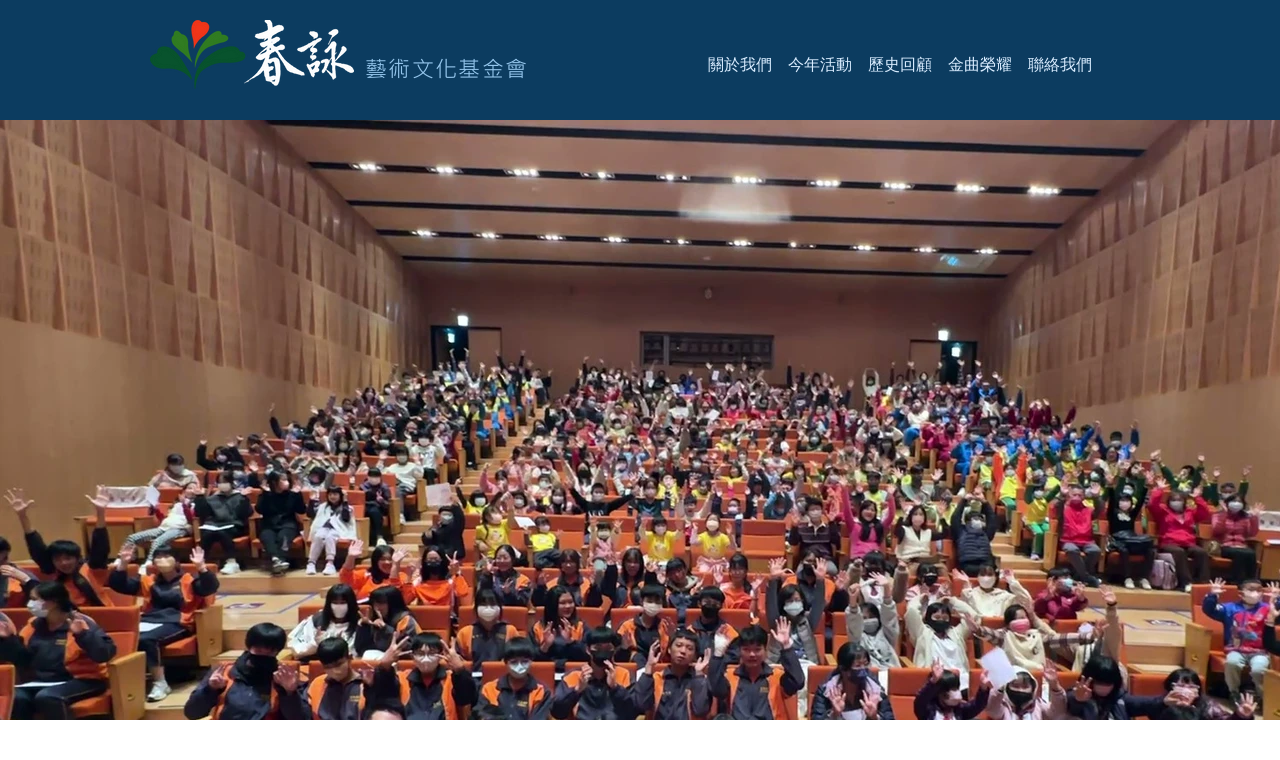

--- FILE ---
content_type: text/html; charset=UTF-8
request_url: https://www.springsong.org/
body_size: 152912
content:
<!DOCTYPE html>
<html lang="zh">
<head>
  
  <!-- SEO Tags -->
  <title>春詠藝術文化基金會 | 音樂</title>
  <meta name="description" content="透過實際的行動，春詠藝術文化基金會積極散播音樂的種子，期待讓更多偏鄉地區的人們一起認識音樂、愛上音樂。"/>
  <link rel="canonical" href="https://www.springsong.org"/>
  <meta property="og:title" content="春詠藝術文化基金會 | 音樂"/>
  <meta property="og:description" content="透過實際的行動，春詠藝術文化基金會積極散播音樂的種子，期待讓更多偏鄉地區的人們一起認識音樂、愛上音樂。"/>
  <meta property="og:url" content="https://www.springsong.org"/>
  <meta property="og:site_name" content="springsong"/>
  <meta property="og:type" content="website"/>
  <script type="application/ld+json">{"@context":"https://schema.org/","@type":"WebSite","name":"springsong","url":"https://www.springsong.org"}</script>
  <meta name="keywords" content="春詠"/>
  <meta name="google-site-verification" content="6tRzs6FAbAAyGX5nXMQwyzrk1W46jFdm_Jm5tXxGXZ4"/>
  <meta name="twitter:card" content="summary_large_image"/>
  <meta name="twitter:title" content="春詠藝術文化基金會 | 音樂"/>
  <meta name="twitter:description" content="透過實際的行動，春詠藝術文化基金會積極散播音樂的種子，期待讓更多偏鄉地區的人們一起認識音樂、愛上音樂。"/><meta name="google-site-verification" content="s2ZJ-fL95LX6Vgc6Ev49s-5wBy_TrwidODbsHzBODM0" />

<meta name="msvalidate.01" content="C2A2A029692CA7C979C8ABE586C0E728" />

  
  <meta charset='utf-8'>
  <meta name="viewport" content="width=device-width, initial-scale=1" id="wixDesktopViewport" />
  <meta http-equiv="X-UA-Compatible" content="IE=edge">
  <meta name="generator" content="Wix.com Website Builder"/>

  <link rel="icon" sizes="192x192" href="https://static.wixstatic.com/media/bc018f_2875eca300d142938875a3d15fd2c71c%7Emv2.png/v1/fill/w_192%2Ch_192%2Clg_1%2Cusm_0.66_1.00_0.01/bc018f_2875eca300d142938875a3d15fd2c71c%7Emv2.png" type="image/png"/>
  <link rel="shortcut icon" href="https://static.wixstatic.com/media/bc018f_2875eca300d142938875a3d15fd2c71c%7Emv2.png/v1/fill/w_192%2Ch_192%2Clg_1%2Cusm_0.66_1.00_0.01/bc018f_2875eca300d142938875a3d15fd2c71c%7Emv2.png" type="image/png"/>
  <link rel="apple-touch-icon" href="https://static.wixstatic.com/media/bc018f_2875eca300d142938875a3d15fd2c71c%7Emv2.png/v1/fill/w_180%2Ch_180%2Clg_1%2Cusm_0.66_1.00_0.01/bc018f_2875eca300d142938875a3d15fd2c71c%7Emv2.png" type="image/png"/>

  <!-- Safari Pinned Tab Icon -->
  <!-- <link rel="mask-icon" href="https://static.wixstatic.com/media/bc018f_2875eca300d142938875a3d15fd2c71c%7Emv2.png/v1/fill/w_192%2Ch_192%2Clg_1%2Cusm_0.66_1.00_0.01/bc018f_2875eca300d142938875a3d15fd2c71c%7Emv2.png"> -->

  <!-- Original trials -->
  


  <!-- Segmenter Polyfill -->
  <script>
    if (!window.Intl || !window.Intl.Segmenter) {
      (function() {
        var script = document.createElement('script');
        script.src = 'https://static.parastorage.com/unpkg/@formatjs/intl-segmenter@11.7.10/polyfill.iife.js';
        document.head.appendChild(script);
      })();
    }
  </script>

  <!-- Legacy Polyfills -->
  <script nomodule="" src="https://static.parastorage.com/unpkg/core-js-bundle@3.2.1/minified.js"></script>
  <script nomodule="" src="https://static.parastorage.com/unpkg/focus-within-polyfill@5.0.9/dist/focus-within-polyfill.js"></script>

  <!-- Performance API Polyfills -->
  <script>
  (function () {
    var noop = function noop() {};
    if ("performance" in window === false) {
      window.performance = {};
    }
    window.performance.mark = performance.mark || noop;
    window.performance.measure = performance.measure || noop;
    if ("now" in window.performance === false) {
      var nowOffset = Date.now();
      if (performance.timing && performance.timing.navigationStart) {
        nowOffset = performance.timing.navigationStart;
      }
      window.performance.now = function now() {
        return Date.now() - nowOffset;
      };
    }
  })();
  </script>

  <!-- Globals Definitions -->
  <script>
    (function () {
      var now = Date.now()
      window.initialTimestamps = {
        initialTimestamp: now,
        initialRequestTimestamp: Math.round(performance.timeOrigin ? performance.timeOrigin : now - performance.now())
      }

      window.thunderboltTag = "libs-releases-GA-local"
      window.thunderboltVersion = "1.16780.0"
    })();
  </script>

  <!-- Essential Viewer Model -->
  <script type="application/json" id="wix-essential-viewer-model">{"fleetConfig":{"fleetName":"thunderbolt-seo-isolated-renderer","type":"GA","code":0},"mode":{"qa":false,"enableTestApi":false,"debug":false,"ssrIndicator":false,"ssrOnly":false,"siteAssetsFallback":"enable","versionIndicator":false},"componentsLibrariesTopology":[{"artifactId":"editor-elements","namespace":"wixui","url":"https:\/\/static.parastorage.com\/services\/editor-elements\/1.14852.0"},{"artifactId":"editor-elements","namespace":"dsgnsys","url":"https:\/\/static.parastorage.com\/services\/editor-elements\/1.14852.0"}],"siteFeaturesConfigs":{"sessionManager":{"isRunningInDifferentSiteContext":false}},"language":{"userLanguage":"zh"},"siteAssets":{"clientTopology":{"mediaRootUrl":"https:\/\/static.wixstatic.com","staticMediaUrl":"https:\/\/static.wixstatic.com\/media","moduleRepoUrl":"https:\/\/static.parastorage.com\/unpkg","fileRepoUrl":"https:\/\/static.parastorage.com\/services","viewerAppsUrl":"https:\/\/viewer-apps.parastorage.com","viewerAssetsUrl":"https:\/\/viewer-assets.parastorage.com","siteAssetsUrl":"https:\/\/siteassets.parastorage.com","pageJsonServerUrls":["https:\/\/pages.parastorage.com","https:\/\/staticorigin.wixstatic.com","https:\/\/www.springsong.org","https:\/\/fallback.wix.com\/wix-html-editor-pages-webapp\/page"],"pathOfTBModulesInFileRepoForFallback":"wix-thunderbolt\/dist\/"}},"siteFeatures":["accessibility","appMonitoring","assetsLoader","businessLogger","captcha","clickHandlerRegistrar","commonConfig","componentsLoader","componentsRegistry","consentPolicy","cyclicTabbing","domSelectors","environmentWixCodeSdk","environment","locationWixCodeSdk","mpaNavigation","navigationManager","navigationPhases","ooi","pages","panorama","passwordProtectedPage","protectedPages","renderer","reporter","router","scrollRestoration","seoWixCodeSdk","seo","sessionManager","siteMembersWixCodeSdk","siteMembers","siteScrollBlocker","siteWixCodeSdk","speculationRules","ssrCache","stores","structureApi","thunderboltInitializer","tpaCommons","tpaWorkerFeature","translations","usedPlatformApis","warmupData","windowMessageRegistrar","windowWixCodeSdk","wixCustomElementComponent","wixEmbedsApi","componentsReact","platform"],"site":{"externalBaseUrl":"https:\/\/www.springsong.org","isSEO":true},"media":{"staticMediaUrl":"https:\/\/static.wixstatic.com\/media","mediaRootUrl":"https:\/\/static.wixstatic.com\/","staticVideoUrl":"https:\/\/video.wixstatic.com\/"},"requestUrl":"https:\/\/www.springsong.org\/","rollout":{"siteAssetsVersionsRollout":false,"isDACRollout":0,"isTBRollout":false},"commonConfig":{"brand":"wix","host":"VIEWER","bsi":"","consentPolicy":{},"consentPolicyHeader":{},"siteRevision":"1191","renderingFlow":"NONE","language":"zh","locale":"zh-tw"},"interactionSampleRatio":0.01,"dynamicModelUrl":"https:\/\/www.springsong.org\/_api\/v2\/dynamicmodel","accessTokensUrl":"https:\/\/www.springsong.org\/_api\/v1\/access-tokens","isExcludedFromSecurityExperiments":false,"experiments":{"specs.thunderbolt.hardenFetchAndXHR":true,"specs.thunderbolt.securityExperiments":true}}</script>
  <script>window.viewerModel = JSON.parse(document.getElementById('wix-essential-viewer-model').textContent)</script>

  <script>
    window.commonConfig = viewerModel.commonConfig
  </script>

  
  <!-- BEGIN handleAccessTokens bundle -->

  <script data-url="https://static.parastorage.com/services/wix-thunderbolt/dist/handleAccessTokens.inline.4f2f9a53.bundle.min.js">(()=>{"use strict";function e(e){let{context:o,property:r,value:n,enumerable:i=!0}=e,c=e.get,l=e.set;if(!r||void 0===n&&!c&&!l)return new Error("property and value are required");let a=o||globalThis,s=a?.[r],u={};if(void 0!==n)u.value=n;else{if(c){let e=t(c);e&&(u.get=e)}if(l){let e=t(l);e&&(u.set=e)}}let p={...u,enumerable:i||!1,configurable:!1};void 0!==n&&(p.writable=!1);try{Object.defineProperty(a,r,p)}catch(e){return e instanceof TypeError?s:e}return s}function t(e,t){return"function"==typeof e?e:!0===e?.async&&"function"==typeof e.func?t?async function(t){return e.func(t)}:async function(){return e.func()}:"function"==typeof e?.func?e.func:void 0}try{e({property:"strictDefine",value:e})}catch{}try{e({property:"defineStrictObject",value:r})}catch{}try{e({property:"defineStrictMethod",value:n})}catch{}var o=["toString","toLocaleString","valueOf","constructor","prototype"];function r(t){let{context:n,property:c,propertiesToExclude:l=[],skipPrototype:a=!1,hardenPrototypePropertiesToExclude:s=[]}=t;if(!c)return new Error("property is required");let u=(n||globalThis)[c],p={},f=i(n,c);u&&("object"==typeof u||"function"==typeof u)&&Reflect.ownKeys(u).forEach(t=>{if(!l.includes(t)&&!o.includes(t)){let o=i(u,t);if(o&&(o.writable||o.configurable)){let{value:r,get:n,set:i,enumerable:c=!1}=o,l={};void 0!==r?l.value=r:n?l.get=n:i&&(l.set=i);try{let o=e({context:u,property:t,...l,enumerable:c});p[t]=o}catch(e){if(!(e instanceof TypeError))throw e;try{p[t]=o.value||o.get||o.set}catch{}}}}});let d={originalObject:u,originalProperties:p};if(!a&&void 0!==u?.prototype){let e=r({context:u,property:"prototype",propertiesToExclude:s,skipPrototype:!0});e instanceof Error||(d.originalPrototype=e?.originalObject,d.originalPrototypeProperties=e?.originalProperties)}return e({context:n,property:c,value:u,enumerable:f?.enumerable}),d}function n(t,o){let r=(o||globalThis)[t],n=i(o||globalThis,t);return r&&n&&(n.writable||n.configurable)?(Object.freeze(r),e({context:globalThis,property:t,value:r})):r}function i(e,t){if(e&&t)try{return Reflect.getOwnPropertyDescriptor(e,t)}catch{return}}function c(e){if("string"!=typeof e)return e;try{return decodeURIComponent(e).toLowerCase().trim()}catch{return e.toLowerCase().trim()}}function l(e,t){let o="";if("string"==typeof e)o=e.split("=")[0]?.trim()||"";else{if(!e||"string"!=typeof e.name)return!1;o=e.name}return t.has(c(o)||"")}function a(e,t){let o;return o="string"==typeof e?e.split(";").map(e=>e.trim()).filter(e=>e.length>0):e||[],o.filter(e=>!l(e,t))}var s=null;function u(){return null===s&&(s=typeof Document>"u"?void 0:Object.getOwnPropertyDescriptor(Document.prototype,"cookie")),s}function p(t,o){if(!globalThis?.cookieStore)return;let r=globalThis.cookieStore.get.bind(globalThis.cookieStore),n=globalThis.cookieStore.getAll.bind(globalThis.cookieStore),i=globalThis.cookieStore.set.bind(globalThis.cookieStore),c=globalThis.cookieStore.delete.bind(globalThis.cookieStore);return e({context:globalThis.CookieStore.prototype,property:"get",value:async function(e){return l(("string"==typeof e?e:e.name)||"",t)?null:r.call(this,e)},enumerable:!0}),e({context:globalThis.CookieStore.prototype,property:"getAll",value:async function(){return a(await n.apply(this,Array.from(arguments)),t)},enumerable:!0}),e({context:globalThis.CookieStore.prototype,property:"set",value:async function(){let e=Array.from(arguments);if(!l(1===e.length?e[0].name:e[0],t))return i.apply(this,e);o&&console.warn(o)},enumerable:!0}),e({context:globalThis.CookieStore.prototype,property:"delete",value:async function(){let e=Array.from(arguments);if(!l(1===e.length?e[0].name:e[0],t))return c.apply(this,e)},enumerable:!0}),e({context:globalThis.cookieStore,property:"prototype",value:globalThis.CookieStore.prototype,enumerable:!1}),e({context:globalThis,property:"cookieStore",value:globalThis.cookieStore,enumerable:!0}),{get:r,getAll:n,set:i,delete:c}}var f=["TextEncoder","TextDecoder","XMLHttpRequestEventTarget","EventTarget","URL","JSON","Reflect","Object","Array","Map","Set","WeakMap","WeakSet","Promise","Symbol","Error"],d=["addEventListener","removeEventListener","dispatchEvent","encodeURI","encodeURIComponent","decodeURI","decodeURIComponent"];const y=(e,t)=>{try{const o=t?t.get.call(document):document.cookie;return o.split(";").map(e=>e.trim()).filter(t=>t?.startsWith(e))[0]?.split("=")[1]}catch(e){return""}},g=(e="",t="",o="/")=>`${e}=; ${t?`domain=${t};`:""} max-age=0; path=${o}; expires=Thu, 01 Jan 1970 00:00:01 GMT`;function m(){(function(){if("undefined"!=typeof window){const e=performance.getEntriesByType("navigation")[0];return"back_forward"===(e?.type||"")}return!1})()&&function(){const{counter:e}=function(){const e=b("getItem");if(e){const[t,o]=e.split("-"),r=o?parseInt(o,10):0;if(r>=3){const e=t?Number(t):0;if(Date.now()-e>6e4)return{counter:0}}return{counter:r}}return{counter:0}}();e<3?(!function(e=1){b("setItem",`${Date.now()}-${e}`)}(e+1),window.location.reload()):console.error("ATS: Max reload attempts reached")}()}function b(e,t){try{return sessionStorage[e]("reload",t||"")}catch(e){console.error("ATS: Error calling sessionStorage:",e)}}const h="client-session-bind",v="sec-fetch-unsupported",{experiments:w}=window.viewerModel,T=[h,"client-binding",v,"svSession","smSession","server-session-bind","wixSession2","wixSession3"].map(e=>e.toLowerCase()),{cookie:S}=function(t,o){let r=new Set(t);return e({context:document,property:"cookie",set:{func:e=>function(e,t,o,r){let n=u(),i=c(t.split(";")[0]||"")||"";[...o].every(e=>!i.startsWith(e.toLowerCase()))&&n?.set?n.set.call(e,t):r&&console.warn(r)}(document,e,r,o)},get:{func:()=>function(e,t){let o=u();if(!o?.get)throw new Error("Cookie descriptor or getter not available");return a(o.get.call(e),t).join("; ")}(document,r)},enumerable:!0}),{cookieStore:p(r,o),cookie:u()}}(T),k="tbReady",x="security_overrideGlobals",{experiments:E,siteFeaturesConfigs:C,accessTokensUrl:P}=window.viewerModel,R=P,M={},O=(()=>{const e=y(h,S);if(w["specs.thunderbolt.browserCacheReload"]){y(v,S)||e?b("removeItem"):m()}return(()=>{const e=g(h),t=g(h,location.hostname);S.set.call(document,e),S.set.call(document,t)})(),e})();O&&(M["client-binding"]=O);const D=fetch;addEventListener(k,function e(t){const{logger:o}=t.detail;try{window.tb.init({fetch:D,fetchHeaders:M})}catch(e){const t=new Error("TB003");o.meter(`${x}_${t.message}`,{paramsOverrides:{errorType:x,eventString:t.message}}),window?.viewerModel?.mode.debug&&console.error(e)}finally{removeEventListener(k,e)}}),E["specs.thunderbolt.hardenFetchAndXHR"]||(window.fetchDynamicModel=()=>C.sessionManager.isRunningInDifferentSiteContext?Promise.resolve({}):fetch(R,{credentials:"same-origin",headers:M}).then(function(e){if(!e.ok)throw new Error(`[${e.status}]${e.statusText}`);return e.json()}),window.dynamicModelPromise=window.fetchDynamicModel())})();
//# sourceMappingURL=https://static.parastorage.com/services/wix-thunderbolt/dist/handleAccessTokens.inline.4f2f9a53.bundle.min.js.map</script>

<!-- END handleAccessTokens bundle -->

<!-- BEGIN overrideGlobals bundle -->

<script data-url="https://static.parastorage.com/services/wix-thunderbolt/dist/overrideGlobals.inline.ec13bfcf.bundle.min.js">(()=>{"use strict";function e(e){let{context:r,property:o,value:n,enumerable:i=!0}=e,c=e.get,a=e.set;if(!o||void 0===n&&!c&&!a)return new Error("property and value are required");let l=r||globalThis,u=l?.[o],s={};if(void 0!==n)s.value=n;else{if(c){let e=t(c);e&&(s.get=e)}if(a){let e=t(a);e&&(s.set=e)}}let p={...s,enumerable:i||!1,configurable:!1};void 0!==n&&(p.writable=!1);try{Object.defineProperty(l,o,p)}catch(e){return e instanceof TypeError?u:e}return u}function t(e,t){return"function"==typeof e?e:!0===e?.async&&"function"==typeof e.func?t?async function(t){return e.func(t)}:async function(){return e.func()}:"function"==typeof e?.func?e.func:void 0}try{e({property:"strictDefine",value:e})}catch{}try{e({property:"defineStrictObject",value:o})}catch{}try{e({property:"defineStrictMethod",value:n})}catch{}var r=["toString","toLocaleString","valueOf","constructor","prototype"];function o(t){let{context:n,property:c,propertiesToExclude:a=[],skipPrototype:l=!1,hardenPrototypePropertiesToExclude:u=[]}=t;if(!c)return new Error("property is required");let s=(n||globalThis)[c],p={},f=i(n,c);s&&("object"==typeof s||"function"==typeof s)&&Reflect.ownKeys(s).forEach(t=>{if(!a.includes(t)&&!r.includes(t)){let r=i(s,t);if(r&&(r.writable||r.configurable)){let{value:o,get:n,set:i,enumerable:c=!1}=r,a={};void 0!==o?a.value=o:n?a.get=n:i&&(a.set=i);try{let r=e({context:s,property:t,...a,enumerable:c});p[t]=r}catch(e){if(!(e instanceof TypeError))throw e;try{p[t]=r.value||r.get||r.set}catch{}}}}});let d={originalObject:s,originalProperties:p};if(!l&&void 0!==s?.prototype){let e=o({context:s,property:"prototype",propertiesToExclude:u,skipPrototype:!0});e instanceof Error||(d.originalPrototype=e?.originalObject,d.originalPrototypeProperties=e?.originalProperties)}return e({context:n,property:c,value:s,enumerable:f?.enumerable}),d}function n(t,r){let o=(r||globalThis)[t],n=i(r||globalThis,t);return o&&n&&(n.writable||n.configurable)?(Object.freeze(o),e({context:globalThis,property:t,value:o})):o}function i(e,t){if(e&&t)try{return Reflect.getOwnPropertyDescriptor(e,t)}catch{return}}function c(e){if("string"!=typeof e)return e;try{return decodeURIComponent(e).toLowerCase().trim()}catch{return e.toLowerCase().trim()}}function a(e,t){return e instanceof Headers?e.forEach((r,o)=>{l(o,t)||e.delete(o)}):Object.keys(e).forEach(r=>{l(r,t)||delete e[r]}),e}function l(e,t){return!t.has(c(e)||"")}function u(e,t){let r=!0,o=function(e){let t,r;if(globalThis.Request&&e instanceof Request)t=e.url;else{if("function"!=typeof e?.toString)throw new Error("Unsupported type for url");t=e.toString()}try{return new URL(t).pathname}catch{return r=t.replace(/#.+/gi,"").split("?").shift(),r.startsWith("/")?r:`/${r}`}}(e),n=c(o);return n&&t.some(e=>n.includes(e))&&(r=!1),r}function s(t,r,o){let n=fetch,i=XMLHttpRequest,c=new Set(r);function s(){let e=new i,r=e.open,n=e.setRequestHeader;return e.open=function(){let n=Array.from(arguments),i=n[1];if(n.length<2||u(i,t))return r.apply(e,n);throw new Error(o||`Request not allowed for path ${i}`)},e.setRequestHeader=function(t,r){l(decodeURIComponent(t),c)&&n.call(e,t,r)},e}return e({property:"fetch",value:function(){let e=function(e,t){return globalThis.Request&&e[0]instanceof Request&&e[0]?.headers?a(e[0].headers,t):e[1]?.headers&&a(e[1].headers,t),e}(arguments,c);return u(arguments[0],t)?n.apply(globalThis,Array.from(e)):new Promise((e,t)=>{t(new Error(o||`Request not allowed for path ${arguments[0]}`))})},enumerable:!0}),e({property:"XMLHttpRequest",value:s,enumerable:!0}),Object.keys(i).forEach(e=>{s[e]=i[e]}),{fetch:n,XMLHttpRequest:i}}var p=["TextEncoder","TextDecoder","XMLHttpRequestEventTarget","EventTarget","URL","JSON","Reflect","Object","Array","Map","Set","WeakMap","WeakSet","Promise","Symbol","Error"],f=["addEventListener","removeEventListener","dispatchEvent","encodeURI","encodeURIComponent","decodeURI","decodeURIComponent"];const d=function(){let t=globalThis.open,r=document.open;function o(e,r,o){let n="string"!=typeof e,i=t.call(window,e,r,o);return n||e&&function(e){return e.startsWith("//")&&/(?:[a-z0-9](?:[a-z0-9-]{0,61}[a-z0-9])?\.)+[a-z0-9][a-z0-9-]{0,61}[a-z0-9]/g.test(`${location.protocol}:${e}`)&&(e=`${location.protocol}${e}`),!e.startsWith("http")||new URL(e).hostname===location.hostname}(e)?{}:i}return e({property:"open",value:o,context:globalThis,enumerable:!0}),e({property:"open",value:function(e,t,n){return e?o(e,t,n):r.call(document,e||"",t||"",n||"")},context:document,enumerable:!0}),{open:t,documentOpen:r}},y=function(){let t=document.createElement,r=Element.prototype.setAttribute,o=Element.prototype.setAttributeNS;return e({property:"createElement",context:document,value:function(n,i){let a=t.call(document,n,i);if("iframe"===c(n)){e({property:"srcdoc",context:a,get:()=>"",set:()=>{console.warn("`srcdoc` is not allowed in iframe elements.")}});let t=function(e,t){"srcdoc"!==e.toLowerCase()?r.call(a,e,t):console.warn("`srcdoc` attribute is not allowed to be set.")},n=function(e,t,r){"srcdoc"!==t.toLowerCase()?o.call(a,e,t,r):console.warn("`srcdoc` attribute is not allowed to be set.")};a.setAttribute=t,a.setAttributeNS=n}return a},enumerable:!0}),{createElement:t,setAttribute:r,setAttributeNS:o}},m=["client-binding"],b=["/_api/v1/access-tokens","/_api/v2/dynamicmodel","/_api/one-app-session-web/v3/businesses"],h=function(){let t=setTimeout,r=setInterval;return o("setTimeout",0,globalThis),o("setInterval",0,globalThis),{setTimeout:t,setInterval:r};function o(t,r,o){let n=o||globalThis,i=n[t];if(!i||"function"!=typeof i)throw new Error(`Function ${t} not found or is not a function`);e({property:t,value:function(){let e=Array.from(arguments);if("string"!=typeof e[r])return i.apply(n,e);console.warn(`Calling ${t} with a String Argument at index ${r} is not allowed`)},context:o,enumerable:!0})}},v=function(){if(navigator&&"serviceWorker"in navigator){let t=navigator.serviceWorker.register;return e({context:navigator.serviceWorker,property:"register",value:function(){console.log("Service worker registration is not allowed")},enumerable:!0}),{register:t}}return{}};performance.mark("overrideGlobals started");const{isExcludedFromSecurityExperiments:g,experiments:w}=window.viewerModel,E=!g&&w["specs.thunderbolt.securityExperiments"];try{d(),E&&y(),w["specs.thunderbolt.hardenFetchAndXHR"]&&E&&s(b,m),v(),(e=>{let t=[],r=[];r=r.concat(["TextEncoder","TextDecoder"]),e&&(r=r.concat(["XMLHttpRequestEventTarget","EventTarget"])),r=r.concat(["URL","JSON"]),e&&(t=t.concat(["addEventListener","removeEventListener"])),t=t.concat(["encodeURI","encodeURIComponent","decodeURI","decodeURIComponent"]),r=r.concat(["String","Number"]),e&&r.push("Object"),r=r.concat(["Reflect"]),t.forEach(e=>{n(e),["addEventListener","removeEventListener"].includes(e)&&n(e,document)}),r.forEach(e=>{o({property:e})})})(E),E&&h()}catch(e){window?.viewerModel?.mode.debug&&console.error(e);const t=new Error("TB006");window.fedops?.reportError(t,"security_overrideGlobals"),window.Sentry?window.Sentry.captureException(t):globalThis.defineStrictProperty("sentryBuffer",[t],window,!1)}performance.mark("overrideGlobals ended")})();
//# sourceMappingURL=https://static.parastorage.com/services/wix-thunderbolt/dist/overrideGlobals.inline.ec13bfcf.bundle.min.js.map</script>

<!-- END overrideGlobals bundle -->


  
  <script>
    window.commonConfig = viewerModel.commonConfig

	
  </script>

  <!-- Initial CSS -->
  <style data-url="https://static.parastorage.com/services/wix-thunderbolt/dist/main.347af09f.min.css">@keyframes slide-horizontal-new{0%{transform:translateX(100%)}}@keyframes slide-horizontal-old{80%{opacity:1}to{opacity:0;transform:translateX(-100%)}}@keyframes slide-vertical-new{0%{transform:translateY(-100%)}}@keyframes slide-vertical-old{80%{opacity:1}to{opacity:0;transform:translateY(100%)}}@keyframes out-in-new{0%{opacity:0}}@keyframes out-in-old{to{opacity:0}}:root:active-view-transition{view-transition-name:none}::view-transition{pointer-events:none}:root:active-view-transition::view-transition-new(page-group),:root:active-view-transition::view-transition-old(page-group){animation-duration:.6s;cursor:wait;pointer-events:all}:root:active-view-transition-type(SlideHorizontal)::view-transition-old(page-group){animation:slide-horizontal-old .6s cubic-bezier(.83,0,.17,1) forwards;mix-blend-mode:normal}:root:active-view-transition-type(SlideHorizontal)::view-transition-new(page-group){animation:slide-horizontal-new .6s cubic-bezier(.83,0,.17,1) backwards;mix-blend-mode:normal}:root:active-view-transition-type(SlideVertical)::view-transition-old(page-group){animation:slide-vertical-old .6s cubic-bezier(.83,0,.17,1) forwards;mix-blend-mode:normal}:root:active-view-transition-type(SlideVertical)::view-transition-new(page-group){animation:slide-vertical-new .6s cubic-bezier(.83,0,.17,1) backwards;mix-blend-mode:normal}:root:active-view-transition-type(OutIn)::view-transition-old(page-group){animation:out-in-old .35s cubic-bezier(.22,1,.36,1) forwards}:root:active-view-transition-type(OutIn)::view-transition-new(page-group){animation:out-in-new .35s cubic-bezier(.64,0,.78,0) .35s backwards}@media(prefers-reduced-motion:reduce){::view-transition-group(*),::view-transition-new(*),::view-transition-old(*){animation:none!important}}body,html{background:transparent;border:0;margin:0;outline:0;padding:0;vertical-align:baseline}body{--scrollbar-width:0px;font-family:Arial,Helvetica,sans-serif;font-size:10px}body,html{height:100%}body{overflow-x:auto;overflow-y:scroll}body:not(.responsive) #site-root{min-width:var(--site-width);width:100%}body:not([data-js-loaded]) [data-hide-prejs]{visibility:hidden}interact-element{display:contents}#SITE_CONTAINER{position:relative}:root{--one-unit:1vw;--section-max-width:9999px;--spx-stopper-max:9999px;--spx-stopper-min:0px;--browser-zoom:1}@supports(-webkit-appearance:none) and (stroke-color:transparent){:root{--safari-sticky-fix:opacity;--experimental-safari-sticky-fix:translateZ(0)}}@supports(container-type:inline-size){:root{--one-unit:1cqw}}[id^=oldHoverBox-]{mix-blend-mode:plus-lighter;transition:opacity .5s ease,visibility .5s ease}[data-mesh-id$=inlineContent-gridContainer]:has(>[id^=oldHoverBox-]){isolation:isolate}</style>
<style data-url="https://static.parastorage.com/services/wix-thunderbolt/dist/main.renderer.9cb0985f.min.css">a,abbr,acronym,address,applet,b,big,blockquote,button,caption,center,cite,code,dd,del,dfn,div,dl,dt,em,fieldset,font,footer,form,h1,h2,h3,h4,h5,h6,header,i,iframe,img,ins,kbd,label,legend,li,nav,object,ol,p,pre,q,s,samp,section,small,span,strike,strong,sub,sup,table,tbody,td,tfoot,th,thead,title,tr,tt,u,ul,var{background:transparent;border:0;margin:0;outline:0;padding:0;vertical-align:baseline}input,select,textarea{box-sizing:border-box;font-family:Helvetica,Arial,sans-serif}ol,ul{list-style:none}blockquote,q{quotes:none}ins{text-decoration:none}del{text-decoration:line-through}table{border-collapse:collapse;border-spacing:0}a{cursor:pointer;text-decoration:none}.testStyles{overflow-y:hidden}.reset-button{-webkit-appearance:none;background:none;border:0;color:inherit;font:inherit;line-height:normal;outline:0;overflow:visible;padding:0;-webkit-user-select:none;-moz-user-select:none;-ms-user-select:none}:focus{outline:none}body.device-mobile-optimized:not(.disable-site-overflow){overflow-x:hidden;overflow-y:scroll}body.device-mobile-optimized:not(.responsive) #SITE_CONTAINER{margin-left:auto;margin-right:auto;overflow-x:visible;position:relative;width:320px}body.device-mobile-optimized:not(.responsive):not(.blockSiteScrolling) #SITE_CONTAINER{margin-top:0}body.device-mobile-optimized>*{max-width:100%!important}body.device-mobile-optimized #site-root{overflow-x:hidden;overflow-y:hidden}@supports(overflow:clip){body.device-mobile-optimized #site-root{overflow-x:clip;overflow-y:clip}}body.device-mobile-non-optimized #SITE_CONTAINER #site-root{overflow-x:clip;overflow-y:clip}body.device-mobile-non-optimized.fullScreenMode{background-color:#5f6360}body.device-mobile-non-optimized.fullScreenMode #MOBILE_ACTIONS_MENU,body.device-mobile-non-optimized.fullScreenMode #SITE_BACKGROUND,body.device-mobile-non-optimized.fullScreenMode #site-root,body.fullScreenMode #WIX_ADS{visibility:hidden}body.fullScreenMode{overflow-x:hidden!important;overflow-y:hidden!important}body.fullScreenMode.device-mobile-optimized #TINY_MENU{opacity:0;pointer-events:none}body.fullScreenMode-scrollable.device-mobile-optimized{overflow-x:hidden!important;overflow-y:auto!important}body.fullScreenMode-scrollable.device-mobile-optimized #masterPage,body.fullScreenMode-scrollable.device-mobile-optimized #site-root{overflow-x:hidden!important;overflow-y:hidden!important}body.fullScreenMode-scrollable.device-mobile-optimized #SITE_BACKGROUND,body.fullScreenMode-scrollable.device-mobile-optimized #masterPage{height:auto!important}body.fullScreenMode-scrollable.device-mobile-optimized #masterPage.mesh-layout{height:0!important}body.blockSiteScrolling,body.siteScrollingBlocked{position:fixed;width:100%}body.blockSiteScrolling #SITE_CONTAINER{margin-top:calc(var(--blocked-site-scroll-margin-top)*-1)}#site-root{margin:0 auto;min-height:100%;position:relative;top:var(--wix-ads-height)}#site-root img:not([src]){visibility:hidden}#site-root svg img:not([src]){visibility:visible}.auto-generated-link{color:inherit}#SCROLL_TO_BOTTOM,#SCROLL_TO_TOP{height:0}.has-click-trigger{cursor:pointer}.fullScreenOverlay{bottom:0;display:flex;justify-content:center;left:0;overflow-y:hidden;position:fixed;right:0;top:-60px;z-index:1005}.fullScreenOverlay>.fullScreenOverlayContent{bottom:0;left:0;margin:0 auto;overflow:hidden;position:absolute;right:0;top:60px;transform:translateZ(0)}[data-mesh-id$=centeredContent],[data-mesh-id$=form],[data-mesh-id$=inlineContent]{pointer-events:none;position:relative}[data-mesh-id$=-gridWrapper],[data-mesh-id$=-rotated-wrapper]{pointer-events:none}[data-mesh-id$=-gridContainer]>*,[data-mesh-id$=-rotated-wrapper]>*,[data-mesh-id$=inlineContent]>:not([data-mesh-id$=-gridContainer]){pointer-events:auto}.device-mobile-optimized #masterPage.mesh-layout #SOSP_CONTAINER_CUSTOM_ID{grid-area:2/1/3/2;-ms-grid-row:2;position:relative}#masterPage.mesh-layout{-ms-grid-rows:max-content max-content min-content max-content;-ms-grid-columns:100%;align-items:start;display:-ms-grid;display:grid;grid-template-columns:100%;grid-template-rows:max-content max-content min-content max-content;justify-content:stretch}#masterPage.mesh-layout #PAGES_CONTAINER,#masterPage.mesh-layout #SITE_FOOTER-placeholder,#masterPage.mesh-layout #SITE_FOOTER_WRAPPER,#masterPage.mesh-layout #SITE_HEADER-placeholder,#masterPage.mesh-layout #SITE_HEADER_WRAPPER,#masterPage.mesh-layout #SOSP_CONTAINER_CUSTOM_ID[data-state~=mobileView],#masterPage.mesh-layout #soapAfterPagesContainer,#masterPage.mesh-layout #soapBeforePagesContainer{-ms-grid-row-align:start;-ms-grid-column-align:start;-ms-grid-column:1}#masterPage.mesh-layout #SITE_HEADER-placeholder,#masterPage.mesh-layout #SITE_HEADER_WRAPPER{grid-area:1/1/2/2;-ms-grid-row:1}#masterPage.mesh-layout #PAGES_CONTAINER,#masterPage.mesh-layout #soapAfterPagesContainer,#masterPage.mesh-layout #soapBeforePagesContainer{grid-area:3/1/4/2;-ms-grid-row:3}#masterPage.mesh-layout #soapAfterPagesContainer,#masterPage.mesh-layout #soapBeforePagesContainer{width:100%}#masterPage.mesh-layout #PAGES_CONTAINER{align-self:stretch}#masterPage.mesh-layout main#PAGES_CONTAINER{display:block}#masterPage.mesh-layout #SITE_FOOTER-placeholder,#masterPage.mesh-layout #SITE_FOOTER_WRAPPER{grid-area:4/1/5/2;-ms-grid-row:4}#masterPage.mesh-layout #SITE_PAGES,#masterPage.mesh-layout [data-mesh-id=PAGES_CONTAINERcenteredContent],#masterPage.mesh-layout [data-mesh-id=PAGES_CONTAINERinlineContent]{height:100%}#masterPage.mesh-layout.desktop>*{width:100%}#masterPage.mesh-layout #PAGES_CONTAINER,#masterPage.mesh-layout #SITE_FOOTER,#masterPage.mesh-layout #SITE_FOOTER_WRAPPER,#masterPage.mesh-layout #SITE_HEADER,#masterPage.mesh-layout #SITE_HEADER_WRAPPER,#masterPage.mesh-layout #SITE_PAGES,#masterPage.mesh-layout #masterPageinlineContent{position:relative}#masterPage.mesh-layout #SITE_HEADER{grid-area:1/1/2/2}#masterPage.mesh-layout #SITE_FOOTER{grid-area:4/1/5/2}#masterPage.mesh-layout.overflow-x-clip #SITE_FOOTER,#masterPage.mesh-layout.overflow-x-clip #SITE_HEADER{overflow-x:clip}[data-z-counter]{z-index:0}[data-z-counter="0"]{z-index:auto}.wixSiteProperties{-webkit-font-smoothing:antialiased;-moz-osx-font-smoothing:grayscale}:root{--wst-button-color-fill-primary:rgb(var(--color_48));--wst-button-color-border-primary:rgb(var(--color_49));--wst-button-color-text-primary:rgb(var(--color_50));--wst-button-color-fill-primary-hover:rgb(var(--color_51));--wst-button-color-border-primary-hover:rgb(var(--color_52));--wst-button-color-text-primary-hover:rgb(var(--color_53));--wst-button-color-fill-primary-disabled:rgb(var(--color_54));--wst-button-color-border-primary-disabled:rgb(var(--color_55));--wst-button-color-text-primary-disabled:rgb(var(--color_56));--wst-button-color-fill-secondary:rgb(var(--color_57));--wst-button-color-border-secondary:rgb(var(--color_58));--wst-button-color-text-secondary:rgb(var(--color_59));--wst-button-color-fill-secondary-hover:rgb(var(--color_60));--wst-button-color-border-secondary-hover:rgb(var(--color_61));--wst-button-color-text-secondary-hover:rgb(var(--color_62));--wst-button-color-fill-secondary-disabled:rgb(var(--color_63));--wst-button-color-border-secondary-disabled:rgb(var(--color_64));--wst-button-color-text-secondary-disabled:rgb(var(--color_65));--wst-color-fill-base-1:rgb(var(--color_36));--wst-color-fill-base-2:rgb(var(--color_37));--wst-color-fill-base-shade-1:rgb(var(--color_38));--wst-color-fill-base-shade-2:rgb(var(--color_39));--wst-color-fill-base-shade-3:rgb(var(--color_40));--wst-color-fill-accent-1:rgb(var(--color_41));--wst-color-fill-accent-2:rgb(var(--color_42));--wst-color-fill-accent-3:rgb(var(--color_43));--wst-color-fill-accent-4:rgb(var(--color_44));--wst-color-fill-background-primary:rgb(var(--color_11));--wst-color-fill-background-secondary:rgb(var(--color_12));--wst-color-text-primary:rgb(var(--color_15));--wst-color-text-secondary:rgb(var(--color_14));--wst-color-action:rgb(var(--color_18));--wst-color-disabled:rgb(var(--color_39));--wst-color-title:rgb(var(--color_45));--wst-color-subtitle:rgb(var(--color_46));--wst-color-line:rgb(var(--color_47));--wst-font-style-h2:var(--font_2);--wst-font-style-h3:var(--font_3);--wst-font-style-h4:var(--font_4);--wst-font-style-h5:var(--font_5);--wst-font-style-h6:var(--font_6);--wst-font-style-body-large:var(--font_7);--wst-font-style-body-medium:var(--font_8);--wst-font-style-body-small:var(--font_9);--wst-font-style-body-x-small:var(--font_10);--wst-color-custom-1:rgb(var(--color_13));--wst-color-custom-2:rgb(var(--color_16));--wst-color-custom-3:rgb(var(--color_17));--wst-color-custom-4:rgb(var(--color_19));--wst-color-custom-5:rgb(var(--color_20));--wst-color-custom-6:rgb(var(--color_21));--wst-color-custom-7:rgb(var(--color_22));--wst-color-custom-8:rgb(var(--color_23));--wst-color-custom-9:rgb(var(--color_24));--wst-color-custom-10:rgb(var(--color_25));--wst-color-custom-11:rgb(var(--color_26));--wst-color-custom-12:rgb(var(--color_27));--wst-color-custom-13:rgb(var(--color_28));--wst-color-custom-14:rgb(var(--color_29));--wst-color-custom-15:rgb(var(--color_30));--wst-color-custom-16:rgb(var(--color_31));--wst-color-custom-17:rgb(var(--color_32));--wst-color-custom-18:rgb(var(--color_33));--wst-color-custom-19:rgb(var(--color_34));--wst-color-custom-20:rgb(var(--color_35))}.wix-presets-wrapper{display:contents}</style>

  <meta name="format-detection" content="telephone=no">
  <meta name="skype_toolbar" content="skype_toolbar_parser_compatible">
  
  

  

  

  <!-- head performance data start -->
  
  <!-- head performance data end -->
  

    


    
<style data-href="https://static.parastorage.com/services/editor-elements-library/dist/thunderbolt/rb_wixui.thunderbolt_bootstrap-classic.72e6a2a3.min.css">.PlZyDq{touch-action:manipulation}.uDW_Qe{align-items:center;box-sizing:border-box;display:flex;justify-content:var(--label-align);min-width:100%;text-align:initial;width:-moz-max-content;width:max-content}.uDW_Qe:before{max-width:var(--margin-start,0)}.uDW_Qe:after,.uDW_Qe:before{align-self:stretch;content:"";flex-grow:1}.uDW_Qe:after{max-width:var(--margin-end,0)}.FubTgk{height:100%}.FubTgk .uDW_Qe{border-radius:var(--corvid-border-radius,var(--rd,0));bottom:0;box-shadow:var(--shd,0 1px 4px rgba(0,0,0,.6));left:0;position:absolute;right:0;top:0;transition:var(--trans1,border-color .4s ease 0s,background-color .4s ease 0s)}.FubTgk .uDW_Qe:link,.FubTgk .uDW_Qe:visited{border-color:transparent}.FubTgk .l7_2fn{color:var(--corvid-color,rgb(var(--txt,var(--color_15,color_15))));font:var(--fnt,var(--font_5));margin:0;position:relative;transition:var(--trans2,color .4s ease 0s);white-space:nowrap}.FubTgk[aria-disabled=false] .uDW_Qe{background-color:var(--corvid-background-color,rgba(var(--bg,var(--color_17,color_17)),var(--alpha-bg,1)));border:solid var(--corvid-border-color,rgba(var(--brd,var(--color_15,color_15)),var(--alpha-brd,1))) var(--corvid-border-width,var(--brw,0));cursor:pointer!important}:host(.device-mobile-optimized) .FubTgk[aria-disabled=false]:active .uDW_Qe,body.device-mobile-optimized .FubTgk[aria-disabled=false]:active .uDW_Qe{background-color:var(--corvid-hover-background-color,rgba(var(--bgh,var(--color_18,color_18)),var(--alpha-bgh,1)));border-color:var(--corvid-hover-border-color,rgba(var(--brdh,var(--color_15,color_15)),var(--alpha-brdh,1)))}:host(.device-mobile-optimized) .FubTgk[aria-disabled=false]:active .l7_2fn,body.device-mobile-optimized .FubTgk[aria-disabled=false]:active .l7_2fn{color:var(--corvid-hover-color,rgb(var(--txth,var(--color_15,color_15))))}:host(:not(.device-mobile-optimized)) .FubTgk[aria-disabled=false]:hover .uDW_Qe,body:not(.device-mobile-optimized) .FubTgk[aria-disabled=false]:hover .uDW_Qe{background-color:var(--corvid-hover-background-color,rgba(var(--bgh,var(--color_18,color_18)),var(--alpha-bgh,1)));border-color:var(--corvid-hover-border-color,rgba(var(--brdh,var(--color_15,color_15)),var(--alpha-brdh,1)))}:host(:not(.device-mobile-optimized)) .FubTgk[aria-disabled=false]:hover .l7_2fn,body:not(.device-mobile-optimized) .FubTgk[aria-disabled=false]:hover .l7_2fn{color:var(--corvid-hover-color,rgb(var(--txth,var(--color_15,color_15))))}.FubTgk[aria-disabled=true] .uDW_Qe{background-color:var(--corvid-disabled-background-color,rgba(var(--bgd,204,204,204),var(--alpha-bgd,1)));border-color:var(--corvid-disabled-border-color,rgba(var(--brdd,204,204,204),var(--alpha-brdd,1)));border-style:solid;border-width:var(--corvid-border-width,var(--brw,0))}.FubTgk[aria-disabled=true] .l7_2fn{color:var(--corvid-disabled-color,rgb(var(--txtd,255,255,255)))}.uUxqWY{align-items:center;box-sizing:border-box;display:flex;justify-content:var(--label-align);min-width:100%;text-align:initial;width:-moz-max-content;width:max-content}.uUxqWY:before{max-width:var(--margin-start,0)}.uUxqWY:after,.uUxqWY:before{align-self:stretch;content:"";flex-grow:1}.uUxqWY:after{max-width:var(--margin-end,0)}.Vq4wYb[aria-disabled=false] .uUxqWY{cursor:pointer}:host(.device-mobile-optimized) .Vq4wYb[aria-disabled=false]:active .wJVzSK,body.device-mobile-optimized .Vq4wYb[aria-disabled=false]:active .wJVzSK{color:var(--corvid-hover-color,rgb(var(--txth,var(--color_15,color_15))));transition:var(--trans,color .4s ease 0s)}:host(:not(.device-mobile-optimized)) .Vq4wYb[aria-disabled=false]:hover .wJVzSK,body:not(.device-mobile-optimized) .Vq4wYb[aria-disabled=false]:hover .wJVzSK{color:var(--corvid-hover-color,rgb(var(--txth,var(--color_15,color_15))));transition:var(--trans,color .4s ease 0s)}.Vq4wYb .uUxqWY{bottom:0;left:0;position:absolute;right:0;top:0}.Vq4wYb .wJVzSK{color:var(--corvid-color,rgb(var(--txt,var(--color_15,color_15))));font:var(--fnt,var(--font_5));transition:var(--trans,color .4s ease 0s);white-space:nowrap}.Vq4wYb[aria-disabled=true] .wJVzSK{color:var(--corvid-disabled-color,rgb(var(--txtd,255,255,255)))}:host(:not(.device-mobile-optimized)) .CohWsy,body:not(.device-mobile-optimized) .CohWsy{display:flex}:host(:not(.device-mobile-optimized)) .V5AUxf,body:not(.device-mobile-optimized) .V5AUxf{-moz-column-gap:var(--margin);column-gap:var(--margin);direction:var(--direction);display:flex;margin:0 auto;position:relative;width:calc(100% - var(--padding)*2)}:host(:not(.device-mobile-optimized)) .V5AUxf>*,body:not(.device-mobile-optimized) .V5AUxf>*{direction:ltr;flex:var(--column-flex) 1 0%;left:0;margin-bottom:var(--padding);margin-top:var(--padding);min-width:0;position:relative;top:0}:host(.device-mobile-optimized) .V5AUxf,body.device-mobile-optimized .V5AUxf{display:block;padding-bottom:var(--padding-y);padding-left:var(--padding-x,0);padding-right:var(--padding-x,0);padding-top:var(--padding-y);position:relative}:host(.device-mobile-optimized) .V5AUxf>*,body.device-mobile-optimized .V5AUxf>*{margin-bottom:var(--margin);position:relative}:host(.device-mobile-optimized) .V5AUxf>:first-child,body.device-mobile-optimized .V5AUxf>:first-child{margin-top:var(--firstChildMarginTop,0)}:host(.device-mobile-optimized) .V5AUxf>:last-child,body.device-mobile-optimized .V5AUxf>:last-child{margin-bottom:var(--lastChildMarginBottom)}.LIhNy3{backface-visibility:hidden}.jhxvbR,.mtrorN{display:block;height:100%;width:100%}.jhxvbR img{max-width:var(--wix-img-max-width,100%)}.jhxvbR[data-animate-blur] img{filter:blur(9px);transition:filter .8s ease-in}.jhxvbR[data-animate-blur] img[data-load-done]{filter:none}.if7Vw2{height:100%;left:0;-webkit-mask-image:var(--mask-image,none);mask-image:var(--mask-image,none);-webkit-mask-position:var(--mask-position,0);mask-position:var(--mask-position,0);-webkit-mask-repeat:var(--mask-repeat,no-repeat);mask-repeat:var(--mask-repeat,no-repeat);-webkit-mask-size:var(--mask-size,100%);mask-size:var(--mask-size,100%);overflow:hidden;pointer-events:var(--fill-layer-background-media-pointer-events);position:absolute;top:0;width:100%}.if7Vw2.f0uTJH{clip:rect(0,auto,auto,0)}.if7Vw2 .i1tH8h{height:100%;position:absolute;top:0;width:100%}.if7Vw2 .DXi4PB{height:var(--fill-layer-image-height,100%);opacity:var(--fill-layer-image-opacity)}.if7Vw2 .DXi4PB img{height:100%;width:100%}@supports(-webkit-hyphens:none){.if7Vw2.f0uTJH{clip:auto;-webkit-clip-path:inset(0)}}.wG8dni{height:100%}.tcElKx{background-color:var(--bg-overlay-color);background-image:var(--bg-gradient);transition:var(--inherit-transition)}.ImALHf,.Ybjs9b{opacity:var(--fill-layer-video-opacity)}.UWmm3w{bottom:var(--media-padding-bottom);height:var(--media-padding-height);position:absolute;top:var(--media-padding-top);width:100%}.Yjj1af{transform:scale(var(--scale,1));transition:var(--transform-duration,transform 0s)}.ImALHf{height:100%;position:relative;width:100%}.KCM6zk{opacity:var(--fill-layer-video-opacity,var(--fill-layer-image-opacity,1))}.KCM6zk .DXi4PB,.KCM6zk .ImALHf,.KCM6zk .Ybjs9b{opacity:1}._uqPqy{clip-path:var(--fill-layer-clip)}._uqPqy,.eKyYhK{position:absolute;top:0}._uqPqy,.eKyYhK,.x0mqQS img{height:100%;width:100%}.pnCr6P{opacity:0}.blf7sp,.pnCr6P{position:absolute;top:0}.blf7sp{height:0;left:0;overflow:hidden;width:0}.rWP3Gv{left:0;pointer-events:var(--fill-layer-background-media-pointer-events);position:var(--fill-layer-background-media-position)}.Tr4n3d,.rWP3Gv,.wRqk6s{height:100%;top:0;width:100%}.wRqk6s{position:absolute}.Tr4n3d{background-color:var(--fill-layer-background-overlay-color);opacity:var(--fill-layer-background-overlay-blend-opacity-fallback,1);position:var(--fill-layer-background-overlay-position);transform:var(--fill-layer-background-overlay-transform)}@supports(mix-blend-mode:overlay){.Tr4n3d{mix-blend-mode:var(--fill-layer-background-overlay-blend-mode);opacity:var(--fill-layer-background-overlay-blend-opacity,1)}}.VXAmO2{--divider-pin-height__:min(1,calc(var(--divider-layers-pin-factor__) + 1));--divider-pin-layer-height__:var( --divider-layers-pin-factor__ );--divider-pin-border__:min(1,calc(var(--divider-layers-pin-factor__) / -1 + 1));height:calc(var(--divider-height__) + var(--divider-pin-height__)*var(--divider-layers-size__)*var(--divider-layers-y__))}.VXAmO2,.VXAmO2 .dy3w_9{left:0;position:absolute;width:100%}.VXAmO2 .dy3w_9{--divider-layer-i__:var(--divider-layer-i,0);background-position:left calc(50% + var(--divider-offset-x__) + var(--divider-layers-x__)*var(--divider-layer-i__)) bottom;background-repeat:repeat-x;border-bottom-style:solid;border-bottom-width:calc(var(--divider-pin-border__)*var(--divider-layer-i__)*var(--divider-layers-y__));height:calc(var(--divider-height__) + var(--divider-pin-layer-height__)*var(--divider-layer-i__)*var(--divider-layers-y__));opacity:calc(1 - var(--divider-layer-i__)/(var(--divider-layer-i__) + 1))}.UORcXs{--divider-height__:var(--divider-top-height,auto);--divider-offset-x__:var(--divider-top-offset-x,0px);--divider-layers-size__:var(--divider-top-layers-size,0);--divider-layers-y__:var(--divider-top-layers-y,0px);--divider-layers-x__:var(--divider-top-layers-x,0px);--divider-layers-pin-factor__:var(--divider-top-layers-pin-factor,0);border-top:var(--divider-top-padding,0) solid var(--divider-top-color,currentColor);opacity:var(--divider-top-opacity,1);top:0;transform:var(--divider-top-flip,scaleY(-1))}.UORcXs .dy3w_9{background-image:var(--divider-top-image,none);background-size:var(--divider-top-size,contain);border-color:var(--divider-top-color,currentColor);bottom:0;filter:var(--divider-top-filter,none)}.UORcXs .dy3w_9[data-divider-layer="1"]{display:var(--divider-top-layer-1-display,block)}.UORcXs .dy3w_9[data-divider-layer="2"]{display:var(--divider-top-layer-2-display,block)}.UORcXs .dy3w_9[data-divider-layer="3"]{display:var(--divider-top-layer-3-display,block)}.Io4VUz{--divider-height__:var(--divider-bottom-height,auto);--divider-offset-x__:var(--divider-bottom-offset-x,0px);--divider-layers-size__:var(--divider-bottom-layers-size,0);--divider-layers-y__:var(--divider-bottom-layers-y,0px);--divider-layers-x__:var(--divider-bottom-layers-x,0px);--divider-layers-pin-factor__:var(--divider-bottom-layers-pin-factor,0);border-bottom:var(--divider-bottom-padding,0) solid var(--divider-bottom-color,currentColor);bottom:0;opacity:var(--divider-bottom-opacity,1);transform:var(--divider-bottom-flip,none)}.Io4VUz .dy3w_9{background-image:var(--divider-bottom-image,none);background-size:var(--divider-bottom-size,contain);border-color:var(--divider-bottom-color,currentColor);bottom:0;filter:var(--divider-bottom-filter,none)}.Io4VUz .dy3w_9[data-divider-layer="1"]{display:var(--divider-bottom-layer-1-display,block)}.Io4VUz .dy3w_9[data-divider-layer="2"]{display:var(--divider-bottom-layer-2-display,block)}.Io4VUz .dy3w_9[data-divider-layer="3"]{display:var(--divider-bottom-layer-3-display,block)}.YzqVVZ{overflow:visible;position:relative}.mwF7X1{backface-visibility:hidden}.YGilLk{cursor:pointer}.Tj01hh{display:block}.MW5IWV,.Tj01hh{height:100%;width:100%}.MW5IWV{left:0;-webkit-mask-image:var(--mask-image,none);mask-image:var(--mask-image,none);-webkit-mask-position:var(--mask-position,0);mask-position:var(--mask-position,0);-webkit-mask-repeat:var(--mask-repeat,no-repeat);mask-repeat:var(--mask-repeat,no-repeat);-webkit-mask-size:var(--mask-size,100%);mask-size:var(--mask-size,100%);overflow:hidden;pointer-events:var(--fill-layer-background-media-pointer-events);position:absolute;top:0}.MW5IWV.N3eg0s{clip:rect(0,auto,auto,0)}.MW5IWV .Kv1aVt{height:100%;position:absolute;top:0;width:100%}.MW5IWV .dLPlxY{height:var(--fill-layer-image-height,100%);opacity:var(--fill-layer-image-opacity)}.MW5IWV .dLPlxY img{height:100%;width:100%}@supports(-webkit-hyphens:none){.MW5IWV.N3eg0s{clip:auto;-webkit-clip-path:inset(0)}}.VgO9Yg{height:100%}.LWbAav{background-color:var(--bg-overlay-color);background-image:var(--bg-gradient);transition:var(--inherit-transition)}.K_YxMd,.yK6aSC{opacity:var(--fill-layer-video-opacity)}.NGjcJN{bottom:var(--media-padding-bottom);height:var(--media-padding-height);position:absolute;top:var(--media-padding-top);width:100%}.mNGsUM{transform:scale(var(--scale,1));transition:var(--transform-duration,transform 0s)}.K_YxMd{height:100%;position:relative;width:100%}wix-media-canvas{display:block;height:100%}.I8xA4L{opacity:var(--fill-layer-video-opacity,var(--fill-layer-image-opacity,1))}.I8xA4L .K_YxMd,.I8xA4L .dLPlxY,.I8xA4L .yK6aSC{opacity:1}.bX9O_S{clip-path:var(--fill-layer-clip)}.Z_wCwr,.bX9O_S{position:absolute;top:0}.Jxk_UL img,.Z_wCwr,.bX9O_S{height:100%;width:100%}.K8MSra{opacity:0}.K8MSra,.YTb3b4{position:absolute;top:0}.YTb3b4{height:0;left:0;overflow:hidden;width:0}.SUz0WK{left:0;pointer-events:var(--fill-layer-background-media-pointer-events);position:var(--fill-layer-background-media-position)}.FNxOn5,.SUz0WK,.m4khSP{height:100%;top:0;width:100%}.FNxOn5{position:absolute}.m4khSP{background-color:var(--fill-layer-background-overlay-color);opacity:var(--fill-layer-background-overlay-blend-opacity-fallback,1);position:var(--fill-layer-background-overlay-position);transform:var(--fill-layer-background-overlay-transform)}@supports(mix-blend-mode:overlay){.m4khSP{mix-blend-mode:var(--fill-layer-background-overlay-blend-mode);opacity:var(--fill-layer-background-overlay-blend-opacity,1)}}._C0cVf{bottom:0;left:0;position:absolute;right:0;top:0;width:100%}.hFwGTD{transform:translateY(-100%);transition:.2s ease-in}.IQgXoP{transition:.2s}.Nr3Nid{opacity:0;transition:.2s ease-in}.Nr3Nid.l4oO6c{z-index:-1!important}.iQuoC4{opacity:1;transition:.2s}.CJF7A2{height:auto}.CJF7A2,.U4Bvut{position:relative;width:100%}:host(:not(.device-mobile-optimized)) .G5K6X8,body:not(.device-mobile-optimized) .G5K6X8{margin-left:calc((100% - var(--site-width))/2);width:var(--site-width)}.xU8fqS[data-focuscycled=active]{outline:1px solid transparent}.xU8fqS[data-focuscycled=active]:not(:focus-within){outline:2px solid transparent;transition:outline .01s ease}.xU8fqS ._4XcTfy{background-color:var(--screenwidth-corvid-background-color,rgba(var(--bg,var(--color_11,color_11)),var(--alpha-bg,1)));border-bottom:var(--brwb,0) solid var(--screenwidth-corvid-border-color,rgba(var(--brd,var(--color_15,color_15)),var(--alpha-brd,1)));border-top:var(--brwt,0) solid var(--screenwidth-corvid-border-color,rgba(var(--brd,var(--color_15,color_15)),var(--alpha-brd,1)));bottom:0;box-shadow:var(--shd,0 0 5px rgba(0,0,0,.7));left:0;position:absolute;right:0;top:0}.xU8fqS .gUbusX{background-color:rgba(var(--bgctr,var(--color_11,color_11)),var(--alpha-bgctr,1));border-radius:var(--rd,0);bottom:var(--brwb,0);top:var(--brwt,0)}.xU8fqS .G5K6X8,.xU8fqS .gUbusX{left:0;position:absolute;right:0}.xU8fqS .G5K6X8{bottom:0;top:0}:host(.device-mobile-optimized) .xU8fqS .G5K6X8,body.device-mobile-optimized .xU8fqS .G5K6X8{left:10px;right:10px}.SPY_vo{pointer-events:none}.BmZ5pC{min-height:calc(100vh - var(--wix-ads-height));min-width:var(--site-width);position:var(--bg-position);top:var(--wix-ads-height)}.BmZ5pC,.nTOEE9{height:100%;width:100%}.nTOEE9{overflow:hidden;position:relative}.nTOEE9.sqUyGm:hover{cursor:url([data-uri]),auto}.nTOEE9.C_JY0G:hover{cursor:url([data-uri]),auto}.RZQnmg{background-color:rgb(var(--color_11));border-radius:50%;bottom:12px;height:40px;opacity:0;pointer-events:none;position:absolute;right:12px;width:40px}.RZQnmg path{fill:rgb(var(--color_15))}.RZQnmg:focus{cursor:auto;opacity:1;pointer-events:auto}.rYiAuL{cursor:pointer}.gSXewE{height:0;left:0;overflow:hidden;top:0;width:0}.OJQ_3L,.gSXewE{position:absolute}.OJQ_3L{background-color:rgb(var(--color_11));border-radius:300px;bottom:0;cursor:pointer;height:40px;margin:16px 16px;opacity:0;pointer-events:none;right:0;width:40px}.OJQ_3L path{fill:rgb(var(--color_12))}.OJQ_3L:focus{cursor:auto;opacity:1;pointer-events:auto}.j7pOnl{box-sizing:border-box;height:100%;width:100%}.BI8PVQ{min-height:var(--image-min-height);min-width:var(--image-min-width)}.BI8PVQ img,img.BI8PVQ{filter:var(--filter-effect-svg-url);-webkit-mask-image:var(--mask-image,none);mask-image:var(--mask-image,none);-webkit-mask-position:var(--mask-position,0);mask-position:var(--mask-position,0);-webkit-mask-repeat:var(--mask-repeat,no-repeat);mask-repeat:var(--mask-repeat,no-repeat);-webkit-mask-size:var(--mask-size,100% 100%);mask-size:var(--mask-size,100% 100%);-o-object-position:var(--object-position);object-position:var(--object-position)}.MazNVa{left:var(--left,auto);position:var(--position-fixed,static);top:var(--top,auto);z-index:var(--z-index,auto)}.MazNVa .BI8PVQ img{box-shadow:0 0 0 #000;position:static;-webkit-user-select:none;-moz-user-select:none;-ms-user-select:none;user-select:none}.MazNVa .j7pOnl{display:block;overflow:hidden}.MazNVa .BI8PVQ{overflow:hidden}.c7cMWz{bottom:0;left:0;position:absolute;right:0;top:0}.FVGvCX{height:auto;position:relative;width:100%}body:not(.responsive) .zK7MhX{align-self:start;grid-area:1/1/1/1;height:100%;justify-self:stretch;left:0;position:relative}:host(:not(.device-mobile-optimized)) .c7cMWz,body:not(.device-mobile-optimized) .c7cMWz{margin-left:calc((100% - var(--site-width))/2);width:var(--site-width)}.fEm0Bo .c7cMWz{background-color:rgba(var(--bg,var(--color_11,color_11)),var(--alpha-bg,1));overflow:hidden}:host(.device-mobile-optimized) .c7cMWz,body.device-mobile-optimized .c7cMWz{left:10px;right:10px}.PFkO7r{bottom:0;left:0;position:absolute;right:0;top:0}.HT5ybB{height:auto;position:relative;width:100%}body:not(.responsive) .dBAkHi{align-self:start;grid-area:1/1/1/1;height:100%;justify-self:stretch;left:0;position:relative}:host(:not(.device-mobile-optimized)) .PFkO7r,body:not(.device-mobile-optimized) .PFkO7r{margin-left:calc((100% - var(--site-width))/2);width:var(--site-width)}:host(.device-mobile-optimized) .PFkO7r,body.device-mobile-optimized .PFkO7r{left:10px;right:10px}</style>
<style data-href="https://static.parastorage.com/services/editor-elements-library/dist/thunderbolt/rb_wixui.thunderbolt_bootstrap.a1b00b19.min.css">.cwL6XW{cursor:pointer}.sNF2R0{opacity:0}.hLoBV3{transition:opacity var(--transition-duration) cubic-bezier(.37,0,.63,1)}.Rdf41z,.hLoBV3{opacity:1}.ftlZWo{transition:opacity var(--transition-duration) cubic-bezier(.37,0,.63,1)}.ATGlOr,.ftlZWo{opacity:0}.KQSXD0{transition:opacity var(--transition-duration) cubic-bezier(.64,0,.78,0)}.KQSXD0,.pagQKE{opacity:1}._6zG5H{opacity:0;transition:opacity var(--transition-duration) cubic-bezier(.22,1,.36,1)}.BB49uC{transform:translateX(100%)}.j9xE1V{transition:transform var(--transition-duration) cubic-bezier(.87,0,.13,1)}.ICs7Rs,.j9xE1V{transform:translateX(0)}.DxijZJ{transition:transform var(--transition-duration) cubic-bezier(.87,0,.13,1)}.B5kjYq,.DxijZJ{transform:translateX(-100%)}.cJijIV{transition:transform var(--transition-duration) cubic-bezier(.87,0,.13,1)}.cJijIV,.hOxaWM{transform:translateX(0)}.T9p3fN{transform:translateX(100%);transition:transform var(--transition-duration) cubic-bezier(.87,0,.13,1)}.qDxYJm{transform:translateY(100%)}.aA9V0P{transition:transform var(--transition-duration) cubic-bezier(.87,0,.13,1)}.YPXPAS,.aA9V0P{transform:translateY(0)}.Xf2zsA{transition:transform var(--transition-duration) cubic-bezier(.87,0,.13,1)}.Xf2zsA,.y7Kt7s{transform:translateY(-100%)}.EeUgMu{transition:transform var(--transition-duration) cubic-bezier(.87,0,.13,1)}.EeUgMu,.fdHrtm{transform:translateY(0)}.WIFaG4{transform:translateY(100%);transition:transform var(--transition-duration) cubic-bezier(.87,0,.13,1)}body:not(.responsive) .JsJXaX{overflow-x:clip}:root:active-view-transition .JsJXaX{view-transition-name:page-group}.AnQkDU{display:grid;grid-template-columns:1fr;grid-template-rows:1fr;height:100%}.AnQkDU>div{align-self:stretch!important;grid-area:1/1/2/2;justify-self:stretch!important}.StylableButton2545352419__root{-archetype:box;border:none;box-sizing:border-box;cursor:pointer;display:block;height:100%;min-height:10px;min-width:10px;padding:0;touch-action:manipulation;width:100%}.StylableButton2545352419__root[disabled]{pointer-events:none}.StylableButton2545352419__root:not(:hover):not([disabled]).StylableButton2545352419--hasBackgroundColor{background-color:var(--corvid-background-color)!important}.StylableButton2545352419__root:hover:not([disabled]).StylableButton2545352419--hasHoverBackgroundColor{background-color:var(--corvid-hover-background-color)!important}.StylableButton2545352419__root:not(:hover)[disabled].StylableButton2545352419--hasDisabledBackgroundColor{background-color:var(--corvid-disabled-background-color)!important}.StylableButton2545352419__root:not(:hover):not([disabled]).StylableButton2545352419--hasBorderColor{border-color:var(--corvid-border-color)!important}.StylableButton2545352419__root:hover:not([disabled]).StylableButton2545352419--hasHoverBorderColor{border-color:var(--corvid-hover-border-color)!important}.StylableButton2545352419__root:not(:hover)[disabled].StylableButton2545352419--hasDisabledBorderColor{border-color:var(--corvid-disabled-border-color)!important}.StylableButton2545352419__root.StylableButton2545352419--hasBorderRadius{border-radius:var(--corvid-border-radius)!important}.StylableButton2545352419__root.StylableButton2545352419--hasBorderWidth{border-width:var(--corvid-border-width)!important}.StylableButton2545352419__root:not(:hover):not([disabled]).StylableButton2545352419--hasColor,.StylableButton2545352419__root:not(:hover):not([disabled]).StylableButton2545352419--hasColor .StylableButton2545352419__label{color:var(--corvid-color)!important}.StylableButton2545352419__root:hover:not([disabled]).StylableButton2545352419--hasHoverColor,.StylableButton2545352419__root:hover:not([disabled]).StylableButton2545352419--hasHoverColor .StylableButton2545352419__label{color:var(--corvid-hover-color)!important}.StylableButton2545352419__root:not(:hover)[disabled].StylableButton2545352419--hasDisabledColor,.StylableButton2545352419__root:not(:hover)[disabled].StylableButton2545352419--hasDisabledColor .StylableButton2545352419__label{color:var(--corvid-disabled-color)!important}.StylableButton2545352419__link{-archetype:box;box-sizing:border-box;color:#000;text-decoration:none}.StylableButton2545352419__container{align-items:center;display:flex;flex-basis:auto;flex-direction:row;flex-grow:1;height:100%;justify-content:center;overflow:hidden;transition:all .2s ease,visibility 0s;width:100%}.StylableButton2545352419__label{-archetype:text;-controller-part-type:LayoutChildDisplayDropdown,LayoutFlexChildSpacing(first);max-width:100%;min-width:1.8em;overflow:hidden;text-align:center;text-overflow:ellipsis;transition:inherit;white-space:nowrap}.StylableButton2545352419__root.StylableButton2545352419--isMaxContent .StylableButton2545352419__label{text-overflow:unset}.StylableButton2545352419__root.StylableButton2545352419--isWrapText .StylableButton2545352419__label{min-width:10px;overflow-wrap:break-word;white-space:break-spaces;word-break:break-word}.StylableButton2545352419__icon{-archetype:icon;-controller-part-type:LayoutChildDisplayDropdown,LayoutFlexChildSpacing(last);flex-shrink:0;height:50px;min-width:1px;transition:inherit}.StylableButton2545352419__icon.StylableButton2545352419--override{display:block!important}.StylableButton2545352419__icon svg,.StylableButton2545352419__icon>span{display:flex;height:inherit;width:inherit}.StylableButton2545352419__root:not(:hover):not([disalbed]).StylableButton2545352419--hasIconColor .StylableButton2545352419__icon svg{fill:var(--corvid-icon-color)!important;stroke:var(--corvid-icon-color)!important}.StylableButton2545352419__root:hover:not([disabled]).StylableButton2545352419--hasHoverIconColor .StylableButton2545352419__icon svg{fill:var(--corvid-hover-icon-color)!important;stroke:var(--corvid-hover-icon-color)!important}.StylableButton2545352419__root:not(:hover)[disabled].StylableButton2545352419--hasDisabledIconColor .StylableButton2545352419__icon svg{fill:var(--corvid-disabled-icon-color)!important;stroke:var(--corvid-disabled-icon-color)!important}.aeyn4z{bottom:0;left:0;position:absolute;right:0;top:0}.qQrFOK{cursor:pointer}.VDJedC{-webkit-tap-highlight-color:rgba(0,0,0,0);fill:var(--corvid-fill-color,var(--fill));fill-opacity:var(--fill-opacity);stroke:var(--corvid-stroke-color,var(--stroke));stroke-opacity:var(--stroke-opacity);stroke-width:var(--stroke-width);filter:var(--drop-shadow,none);opacity:var(--opacity);transform:var(--flip)}.VDJedC,.VDJedC svg{bottom:0;left:0;position:absolute;right:0;top:0}.VDJedC svg{height:var(--svg-calculated-height,100%);margin:auto;padding:var(--svg-calculated-padding,0);width:var(--svg-calculated-width,100%)}.VDJedC svg:not([data-type=ugc]){overflow:visible}.l4CAhn *{vector-effect:non-scaling-stroke}.Z_l5lU{-webkit-text-size-adjust:100%;-moz-text-size-adjust:100%;text-size-adjust:100%}ol.font_100,ul.font_100{color:#080808;font-family:"Arial, Helvetica, sans-serif",serif;font-size:10px;font-style:normal;font-variant:normal;font-weight:400;letter-spacing:normal;line-height:normal;margin:0;text-decoration:none}ol.font_100 li,ul.font_100 li{margin-bottom:12px}ol.wix-list-text-align,ul.wix-list-text-align{list-style-position:inside}ol.wix-list-text-align h1,ol.wix-list-text-align h2,ol.wix-list-text-align h3,ol.wix-list-text-align h4,ol.wix-list-text-align h5,ol.wix-list-text-align h6,ol.wix-list-text-align p,ul.wix-list-text-align h1,ul.wix-list-text-align h2,ul.wix-list-text-align h3,ul.wix-list-text-align h4,ul.wix-list-text-align h5,ul.wix-list-text-align h6,ul.wix-list-text-align p{display:inline}.HQSswv{cursor:pointer}.yi6otz{clip:rect(0 0 0 0);border:0;height:1px;margin:-1px;overflow:hidden;padding:0;position:absolute;width:1px}.zQ9jDz [data-attr-richtext-marker=true]{display:block}.zQ9jDz [data-attr-richtext-marker=true] table{border-collapse:collapse;margin:15px 0;width:100%}.zQ9jDz [data-attr-richtext-marker=true] table td{padding:12px;position:relative}.zQ9jDz [data-attr-richtext-marker=true] table td:after{border-bottom:1px solid currentColor;border-left:1px solid currentColor;bottom:0;content:"";left:0;opacity:.2;position:absolute;right:0;top:0}.zQ9jDz [data-attr-richtext-marker=true] table tr td:last-child:after{border-right:1px solid currentColor}.zQ9jDz [data-attr-richtext-marker=true] table tr:first-child td:after{border-top:1px solid currentColor}@supports(-webkit-appearance:none) and (stroke-color:transparent){.qvSjx3>*>:first-child{vertical-align:top}}@supports(-webkit-touch-callout:none){.qvSjx3>*>:first-child{vertical-align:top}}.LkZBpT :is(p,h1,h2,h3,h4,h5,h6,ul,ol,span[data-attr-richtext-marker],blockquote,div) [class$=rich-text__text],.LkZBpT :is(p,h1,h2,h3,h4,h5,h6,ul,ol,span[data-attr-richtext-marker],blockquote,div)[class$=rich-text__text]{color:var(--corvid-color,currentColor)}.LkZBpT :is(p,h1,h2,h3,h4,h5,h6,ul,ol,span[data-attr-richtext-marker],blockquote,div) span[style*=color]{color:var(--corvid-color,currentColor)!important}.Kbom4H{direction:var(--text-direction);min-height:var(--min-height);min-width:var(--min-width)}.Kbom4H .upNqi2{word-wrap:break-word;height:100%;overflow-wrap:break-word;position:relative;width:100%}.Kbom4H .upNqi2 ul{list-style:disc inside}.Kbom4H .upNqi2 li{margin-bottom:12px}.MMl86N blockquote,.MMl86N div,.MMl86N h1,.MMl86N h2,.MMl86N h3,.MMl86N h4,.MMl86N h5,.MMl86N h6,.MMl86N p{letter-spacing:normal;line-height:normal}.gYHZuN{min-height:var(--min-height);min-width:var(--min-width)}.gYHZuN .upNqi2{word-wrap:break-word;height:100%;overflow-wrap:break-word;position:relative;width:100%}.gYHZuN .upNqi2 ol,.gYHZuN .upNqi2 ul{letter-spacing:normal;line-height:normal;margin-inline-start:.5em;padding-inline-start:1.3em}.gYHZuN .upNqi2 ul{list-style-type:disc}.gYHZuN .upNqi2 ol{list-style-type:decimal}.gYHZuN .upNqi2 ol ul,.gYHZuN .upNqi2 ul ul{line-height:normal;list-style-type:circle}.gYHZuN .upNqi2 ol ol ul,.gYHZuN .upNqi2 ol ul ul,.gYHZuN .upNqi2 ul ol ul,.gYHZuN .upNqi2 ul ul ul{line-height:normal;list-style-type:square}.gYHZuN .upNqi2 li{font-style:inherit;font-weight:inherit;letter-spacing:normal;line-height:inherit}.gYHZuN .upNqi2 h1,.gYHZuN .upNqi2 h2,.gYHZuN .upNqi2 h3,.gYHZuN .upNqi2 h4,.gYHZuN .upNqi2 h5,.gYHZuN .upNqi2 h6,.gYHZuN .upNqi2 p{letter-spacing:normal;line-height:normal;margin-block:0;margin:0}.gYHZuN .upNqi2 a{color:inherit}.MMl86N,.ku3DBC{word-wrap:break-word;direction:var(--text-direction);min-height:var(--min-height);min-width:var(--min-width);mix-blend-mode:var(--blendMode,normal);overflow-wrap:break-word;pointer-events:none;text-align:start;text-shadow:var(--textOutline,0 0 transparent),var(--textShadow,0 0 transparent);text-transform:var(--textTransform,"none")}.MMl86N>*,.ku3DBC>*{pointer-events:auto}.MMl86N li,.ku3DBC li{font-style:inherit;font-weight:inherit;letter-spacing:normal;line-height:inherit}.MMl86N ol,.MMl86N ul,.ku3DBC ol,.ku3DBC ul{letter-spacing:normal;line-height:normal;margin-inline-end:0;margin-inline-start:.5em}.MMl86N:not(.Vq6kJx) ol,.MMl86N:not(.Vq6kJx) ul,.ku3DBC:not(.Vq6kJx) ol,.ku3DBC:not(.Vq6kJx) ul{padding-inline-end:0;padding-inline-start:1.3em}.MMl86N ul,.ku3DBC ul{list-style-type:disc}.MMl86N ol,.ku3DBC ol{list-style-type:decimal}.MMl86N ol ul,.MMl86N ul ul,.ku3DBC ol ul,.ku3DBC ul ul{list-style-type:circle}.MMl86N ol ol ul,.MMl86N ol ul ul,.MMl86N ul ol ul,.MMl86N ul ul ul,.ku3DBC ol ol ul,.ku3DBC ol ul ul,.ku3DBC ul ol ul,.ku3DBC ul ul ul{list-style-type:square}.MMl86N blockquote,.MMl86N div,.MMl86N h1,.MMl86N h2,.MMl86N h3,.MMl86N h4,.MMl86N h5,.MMl86N h6,.MMl86N p,.ku3DBC blockquote,.ku3DBC div,.ku3DBC h1,.ku3DBC h2,.ku3DBC h3,.ku3DBC h4,.ku3DBC h5,.ku3DBC h6,.ku3DBC p{margin-block:0;margin:0}.MMl86N a,.ku3DBC a{color:inherit}.Vq6kJx li{margin-inline-end:0;margin-inline-start:1.3em}.Vd6aQZ{overflow:hidden;padding:0;pointer-events:none;white-space:nowrap}.mHZSwn{display:none}.lvxhkV{bottom:0;left:0;position:absolute;right:0;top:0;width:100%}.QJjwEo{transform:translateY(-100%);transition:.2s ease-in}.kdBXfh{transition:.2s}.MP52zt{opacity:0;transition:.2s ease-in}.MP52zt.Bhu9m5{z-index:-1!important}.LVP8Wf{opacity:1;transition:.2s}.VrZrC0{height:auto}.VrZrC0,.cKxVkc{position:relative;width:100%}:host(:not(.device-mobile-optimized)) .vlM3HR,body:not(.device-mobile-optimized) .vlM3HR{margin-left:calc((100% - var(--site-width))/2);width:var(--site-width)}.AT7o0U[data-focuscycled=active]{outline:1px solid transparent}.AT7o0U[data-focuscycled=active]:not(:focus-within){outline:2px solid transparent;transition:outline .01s ease}.AT7o0U .vlM3HR{bottom:0;left:0;position:absolute;right:0;top:0}.Tj01hh,.jhxvbR{display:block;height:100%;width:100%}.jhxvbR img{max-width:var(--wix-img-max-width,100%)}.jhxvbR[data-animate-blur] img{filter:blur(9px);transition:filter .8s ease-in}.jhxvbR[data-animate-blur] img[data-load-done]{filter:none}.WzbAF8{direction:var(--direction)}.WzbAF8 .mpGTIt .O6KwRn{display:var(--item-display);height:var(--item-size);margin-block:var(--item-margin-block);margin-inline:var(--item-margin-inline);width:var(--item-size)}.WzbAF8 .mpGTIt .O6KwRn:last-child{margin-block:0;margin-inline:0}.WzbAF8 .mpGTIt .O6KwRn .oRtuWN{display:block}.WzbAF8 .mpGTIt .O6KwRn .oRtuWN .YaS0jR{height:var(--item-size);width:var(--item-size)}.WzbAF8 .mpGTIt{height:100%;position:absolute;white-space:nowrap;width:100%}:host(.device-mobile-optimized) .WzbAF8 .mpGTIt,body.device-mobile-optimized .WzbAF8 .mpGTIt{white-space:normal}.big2ZD{display:grid;grid-template-columns:1fr;grid-template-rows:1fr;height:calc(100% - var(--wix-ads-height));left:0;margin-top:var(--wix-ads-height);position:fixed;top:0;width:100%}.SHHiV9,.big2ZD{pointer-events:none;z-index:var(--pinned-layer-in-container,var(--above-all-in-container))}</style>
<style data-href="https://static.parastorage.com/services/editor-elements-library/dist/thunderbolt/rb_wixui.thunderbolt[DropDownMenu_OverlineMenuButtonSkin].f738f4af.min.css">._pfxlW{clip-path:inset(50%);height:24px;position:absolute;width:24px}._pfxlW:active,._pfxlW:focus{clip-path:unset;right:0;top:50%;transform:translateY(-50%)}._pfxlW.RG3k61{transform:translateY(-50%) rotate(180deg)}.Gs0oXs,.pr7XQM{box-sizing:border-box;height:100%;overflow:visible;position:relative;width:auto}.Gs0oXs[data-state~=header] a,.Gs0oXs[data-state~=header] div,[data-state~=header].pr7XQM a,[data-state~=header].pr7XQM div{cursor:default!important}.Gs0oXs .rcIF9K,.pr7XQM .rcIF9K{display:inline-block;height:100%;width:100%}.pr7XQM{--display:inline-block;display:var(--display)}.pr7XQM .nzVyrk{padding:0 var(--pad,5px)}.pr7XQM .VCJeT5{border-top:1px solid rgba(var(--brd,var(--color_15,color_15)),var(--alpha-brd,1));cursor:pointer;font:var(--fnt,var(--font_1))}.pr7XQM .xYGmQj{color:rgb(var(--txt,var(--color_15,color_15)));display:inline-block;padding:8px}.pr7XQM[data-listposition=left]{padding-left:0}.pr7XQM[data-listposition=right]{padding-right:0}.pr7XQM[data-state~=drop]{display:block;width:100%}.pr7XQM[data-state~=link]:hover .VCJeT5,.pr7XQM[data-state~=over] .VCJeT5{border-top-color:rgba(var(--brdh,var(--color_15,color_15)),var(--alpha-brdh,1));border-top-width:4px}.pr7XQM[data-state~=link]:hover .xYGmQj,.pr7XQM[data-state~=over] .xYGmQj{color:rgb(var(--txth,var(--color_15,color_15)));display:inline-block;padding-top:5px}.pr7XQM[data-state~=selected] .VCJeT5{border-top-color:rgba(var(--brds,var(--color_15,color_15)),var(--alpha-brds,1));border-top-width:4px}.pr7XQM[data-state~=selected] .xYGmQj{color:rgb(var(--txts,var(--color_15,color_15)));display:inline-block;padding-top:5px}.XRwtpn{overflow-x:hidden}.XRwtpn .SvGGzE{display:flex;flex-direction:column;height:100%;width:100%}.XRwtpn .SvGGzE .ckXV57{flex:1}.XRwtpn .SvGGzE .CkCpUo{height:calc(100% - (var(--menuTotalBordersY, 0px)));overflow:visible;white-space:nowrap;width:calc(100% - (var(--menuTotalBordersX, 0px)))}.XRwtpn .SvGGzE .CkCpUo .L3ZIQx,.XRwtpn .SvGGzE .CkCpUo .u7d_AM{direction:var(--menu-direction);display:inline-block;text-align:var(--menu-align,var(--align))}.XRwtpn .SvGGzE .CkCpUo .DTRNn1{display:block;width:100%}.XRwtpn .O1lweY{direction:var(--submenus-direction);display:block;opacity:1;text-align:var(--submenus-align,var(--align));z-index:99999}.XRwtpn .O1lweY .VtNw6g{display:inherit;overflow:visible;visibility:inherit;white-space:nowrap;width:auto}.XRwtpn .O1lweY.GkAfhB{transition:visibility;transition-delay:.2s;visibility:visible}.XRwtpn .O1lweY .u7d_AM{display:inline-block}.XRwtpn .Ursk0e{display:none}.YXlfNd>nav{bottom:0;left:0;right:0;top:0}.YXlfNd .CkCpUo,.YXlfNd .O1lweY,.YXlfNd>nav{position:absolute}.YXlfNd .O1lweY{background-color:rgba(var(--bgDrop,var(--color_11,color_11)),var(--alpha-bgDrop,1));border-radius:var(--rd,10px);box-shadow:var(--shd,0 1px 4px rgba(0,0,0,.6));margin-top:7px;padding:15px 5px 0 5px;visibility:hidden}.YXlfNd [data-dropmode=dropUp] .O1lweY{margin-bottom:7px;margin-top:0}</style>
<style data-href="https://static.parastorage.com/services/editor-elements-library/dist/thunderbolt/rb_wixui.thunderbolt[SkipToContentButton].39deac6a.min.css">.LHrbPP{background:#fff;border-radius:24px;color:#116dff;cursor:pointer;font-family:Helvetica,Arial,メイリオ,meiryo,ヒラギノ角ゴ pro w3,hiragino kaku gothic pro,sans-serif;font-size:14px;height:0;left:50%;margin-left:-94px;opacity:0;padding:0 24px 0 24px;pointer-events:none;position:absolute;top:60px;width:0;z-index:9999}.LHrbPP:focus{border:2px solid;height:40px;opacity:1;pointer-events:auto;width:auto}</style>
<style data-href="https://static.parastorage.com/services/editor-elements-library/dist/thunderbolt/rb_wixui.thunderbolt[WPhoto_LiftedShadowPhoto].90f733ce.min.css">.nTOEE9{height:100%;overflow:hidden;position:relative;width:100%}.nTOEE9.sqUyGm:hover{cursor:url([data-uri]),auto}.nTOEE9.C_JY0G:hover{cursor:url([data-uri]),auto}.RZQnmg{background-color:rgb(var(--color_11));border-radius:50%;bottom:12px;height:40px;opacity:0;pointer-events:none;position:absolute;right:12px;width:40px}.RZQnmg path{fill:rgb(var(--color_15))}.RZQnmg:focus{cursor:auto;opacity:1;pointer-events:auto}.Tj01hh,.jhxvbR{display:block;height:100%;width:100%}.jhxvbR img{max-width:var(--wix-img-max-width,100%)}.jhxvbR[data-animate-blur] img{filter:blur(9px);transition:filter .8s ease-in}.jhxvbR[data-animate-blur] img[data-load-done]{filter:none}.rYiAuL{cursor:pointer}.gSXewE{height:0;left:0;overflow:hidden;top:0;width:0}.OJQ_3L,.gSXewE{position:absolute}.OJQ_3L{background-color:rgb(var(--color_11));border-radius:300px;bottom:0;cursor:pointer;height:40px;margin:16px 16px;opacity:0;pointer-events:none;right:0;width:40px}.OJQ_3L path{fill:rgb(var(--color_12))}.OJQ_3L:focus{cursor:auto;opacity:1;pointer-events:auto}.S3GaTj{box-sizing:border-box;height:100%;width:100%}.bHLGFC{min-height:var(--image-min-height);min-width:var(--image-min-width)}.bHLGFC img,img.bHLGFC{filter:var(--filter-effect-svg-url);-webkit-mask-image:var(--mask-image,none);mask-image:var(--mask-image,none);-webkit-mask-position:var(--mask-position,0);mask-position:var(--mask-position,0);-webkit-mask-repeat:var(--mask-repeat,no-repeat);mask-repeat:var(--mask-repeat,no-repeat);-webkit-mask-size:var(--mask-size,100% 100%);mask-size:var(--mask-size,100% 100%);-o-object-position:var(--object-position);object-position:var(--object-position)}.ROb7KR .S3GaTj{background-color:rgba(var(--brd,var(--color_15,color_15)),var(--alpha-brd,1));border-color:rgba(var(--brd,var(--color_15,color_15)),var(--alpha-brd,1));border-radius:var(--rd,3px);border-style:solid;border-width:var(--brw,2px);box-shadow:0 0 3px rgba(0,0,0,.5);display:block;overflow:hidden}.ROb7KR .bHLGFC{border-radius:calc(var(--sizeRd, var(--rd, 3px)) - var(--sizeBrw, var(--brw, 2px)));overflow:hidden}.ROb7KR:after,.ROb7KR:before{background-image:url([data-uri]);background-repeat:no-repeat;bottom:-26px;content:"";height:26px;position:absolute;width:165px}.ROb7KR:before{background-position:0 0;left:-20px}.ROb7KR:after{background-position:100% 0;right:-20px}</style>
<style data-href="https://static.parastorage.com/services/editor-elements-library/dist/thunderbolt/rb_wixui.thunderbolt[TextInput].de084f5c.min.css">#SITE_CONTAINER.focus-ring-active.keyboard-tabbing-on .KvoMHf:focus{outline:2px solid #116dff;outline-offset:1px}.KvoMHf.ErucfC[type=number]::-webkit-inner-spin-button{-webkit-appearance:none;-moz-appearance:none;margin:0}.KvoMHf[disabled]{pointer-events:none}.MpKiNN{--display:flex;direction:var(--direction);display:var(--display);flex-direction:column;min-height:25px;position:relative;text-align:var(--align,start)}.MpKiNN .pUnTVX{height:var(--inputHeight);position:relative}.MpKiNN .eXvLsN{align-items:center;display:flex;font:var(--fntprefix,normal normal normal 16px/1.4em helvetica-w01-roman);justify-content:center;left:0;max-height:100%;min-height:100%;position:absolute;top:0;width:50px}.MpKiNN .KvoMHf,.MpKiNN .eXvLsN{color:var(--corvid-color,rgb(var(--txt,var(--color_15,color_15))))}.MpKiNN .KvoMHf{-webkit-appearance:none;-moz-appearance:none;background-color:var(--corvid-background-color,rgba(var(--bg,255,255,255),var(--alpha-bg,1)));border-color:var(--corvid-border-color,rgba(var(--brd,227,227,227),var(--alpha-brd,1)));border-radius:var(--corvid-border-radius,var(--rd,0));border-style:solid;border-width:var(--corvid-border-width,var(--brw,1px));box-shadow:var(--shd,0 0 0 transparent);box-sizing:border-box!important;direction:var(--inputDirection,"inherit");font:var(--fnt,var(--font_8));margin:0;max-width:100%;min-height:var(--inputHeight);padding:var(--textPadding);padding-inline-end:var(--textPadding_end);padding-inline-start:var(--textPadding_start);text-align:var(--inputAlign,"inherit");text-overflow:ellipsis;width:100%}.MpKiNN .KvoMHf[type=number]{-webkit-appearance:textfield;-moz-appearance:textfield;width:100%}.MpKiNN .KvoMHf::-moz-placeholder{color:rgb(var(--txt2,var(--color_15,color_15)))}.MpKiNN .KvoMHf:-ms-input-placeholder{color:rgb(var(--txt2,var(--color_15,color_15)))}.MpKiNN .KvoMHf::placeholder{color:rgb(var(--txt2,var(--color_15,color_15)))}.MpKiNN .KvoMHf:hover{background-color:rgba(var(--bgh,255,255,255),var(--alpha-bgh,1));border-color:rgba(var(--brdh,163,217,246),var(--alpha-brdh,1));border-style:solid;border-width:var(--brwh,1px)}.MpKiNN .KvoMHf:disabled{background-color:rgba(var(--bgd,204,204,204),var(--alpha-bgd,1));border-color:rgba(var(--brdd,163,217,246),var(--alpha-brdd,1));border-style:solid;border-width:var(--brwd,1px);color:rgb(var(--txtd,255,255,255))}.MpKiNN:not(.LyB02C) .KvoMHf:focus{background-color:rgba(var(--bgf,255,255,255),var(--alpha-bgf,1));border-color:rgba(var(--brdf,163,217,246),var(--alpha-brdf,1));border-style:solid;border-width:var(--brwf,1px)}.MpKiNN.LyB02C .KvoMHf:invalid{background-color:rgba(var(--bge,255,255,255),var(--alpha-bge,1));border-color:rgba(var(--brde,163,217,246),var(--alpha-brde,1));border-style:solid;border-width:var(--brwe,1px)}.MpKiNN.LyB02C .KvoMHf:not(:invalid):focus{background-color:rgba(var(--bgf,255,255,255),var(--alpha-bgf,1));border-color:rgba(var(--brdf,163,217,246),var(--alpha-brdf,1));border-style:solid;border-width:var(--brwf,1px)}.MpKiNN .wPeA6j{display:none}.MpKiNN.qzvPmW .wPeA6j{color:rgb(var(--txtlbl,var(--color_15,color_15)));direction:var(--labelDirection,inherit);display:inline-block;font:var(--fntlbl,var(--font_8));line-height:1;margin-bottom:var(--labelMarginBottom);padding-inline-end:var(--labelPadding_end);padding-inline-start:var(--labelPadding_start);text-align:var(--labelAlign,inherit);word-break:break-word}.MpKiNN.qzvPmW.lPl_oN .wPeA6j:after{color:rgba(var(--txtlblrq,0,0,0),var(--alpha-txtlblrq,0));content:" *";display:var(--requiredIndicationDisplay,none)}.ZXdXNL{--display:flex;direction:var(--direction);display:var(--display);flex-direction:column;justify-content:var(--align,start);text-align:var(--align,start)}.ZXdXNL .pUnTVX{display:flex;flex:1;flex-direction:column;position:relative}.ZXdXNL .eXvLsN{align-items:center;display:flex;font:var(--fntprefix,normal normal normal 16px/1.4em helvetica-w01-roman);justify-content:center;left:0;max-height:100%;position:absolute;top:0;width:50px}.ZXdXNL .KvoMHf,.ZXdXNL .eXvLsN{color:var(--corvid-color,rgb(var(--txt,var(--color_15,color_15))));min-height:100%}.ZXdXNL .KvoMHf{-webkit-appearance:none;-moz-appearance:none;background-color:var(--corvid-background-color,rgba(var(--bg,255,255,255),var(--alpha-bg,1)));border-color:var(--corvid-border-color,rgba(var(--brd,227,227,227),var(--alpha-brd,1)));border-radius:var(--corvid-border-radius,var(--rd,0));border-style:solid;border-width:var(--corvid-border-width,var(--brw,1px));box-shadow:var(--shd,0 0 0 transparent);box-sizing:border-box!important;direction:var(--inputDirection,"inherit");flex:1;font:var(--fnt,var(--font_8));margin:0;padding:var(--textPadding);padding-inline-end:var(--textPadding_end);padding-inline-start:var(--textPadding_start);text-align:var(--inputAlign,"inherit");text-overflow:ellipsis;width:100%}.ZXdXNL .KvoMHf[type=number]{-webkit-appearance:textfield;-moz-appearance:textfield}.ZXdXNL .KvoMHf::-moz-placeholder{color:rgb(var(--txt2,var(--color_15,color_15)))}.ZXdXNL .KvoMHf:-ms-input-placeholder{color:rgb(var(--txt2,var(--color_15,color_15)))}.ZXdXNL .KvoMHf::placeholder{color:rgb(var(--txt2,var(--color_15,color_15)))}.ZXdXNL .KvoMHf:hover{background-color:rgba(var(--bgh,255,255,255),var(--alpha-bgh,1));border-color:rgba(var(--brdh,163,217,246),var(--alpha-brdh,1));border-style:solid;border-width:var(--brwh,1px)}.ZXdXNL .KvoMHf:disabled{background-color:rgba(var(--bgd,204,204,204),var(--alpha-bgd,1));border-color:rgba(var(--brdd,163,217,246),var(--alpha-brdd,1));border-style:solid;border-width:var(--brwd,1px);color:rgb(var(--txtd,255,255,255))}.ZXdXNL:not(.LyB02C) .KvoMHf:focus{background-color:rgba(var(--bgf,255,255,255),var(--alpha-bgf,1));border-color:rgba(var(--brdf,163,217,246),var(--alpha-brdf,1));border-style:solid;border-width:var(--brwf,1px)}.ZXdXNL.LyB02C .KvoMHf:invalid{background-color:rgba(var(--bge,255,255,255),var(--alpha-bge,1));border-color:rgba(var(--brde,163,217,246),var(--alpha-brde,1));border-style:solid;border-width:var(--brwe,1px)}.ZXdXNL.LyB02C .KvoMHf:not(:invalid):focus{background-color:rgba(var(--bgf,255,255,255),var(--alpha-bgf,1));border-color:rgba(var(--brdf,163,217,246),var(--alpha-brdf,1));border-style:solid;border-width:var(--brwf,1px)}.ZXdXNL .wPeA6j{display:none}.ZXdXNL.qzvPmW .wPeA6j{color:rgb(var(--txtlbl,var(--color_15,color_15)));direction:var(--labelDirection,inherit);display:inline-block;font:var(--fntlbl,var(--font_8));line-height:1;margin-bottom:var(--labelMarginBottom);padding-inline-end:var(--labelPadding_end);padding-inline-start:var(--labelPadding_start);text-align:var(--labelAlign,inherit);word-break:break-word}.ZXdXNL.qzvPmW.lPl_oN .wPeA6j:after{color:rgba(var(--txtlblrq,0,0,0),var(--alpha-txtlblrq,0));content:" *";display:var(--requiredIndicationDisplay,none)}.wBdYEC{align-items:center;color:rgb(var(--errorTextColor,#ff4040));direction:var(--errorDirection);display:flex;flex-direction:row;gap:4px;justify-content:var(--errorAlign,inherit);padding:8px 0 0}.wBdYEC .cfVDAB{flex:none;flex-grow:0;order:0}.wBdYEC .YCipIB{display:inline-block;flex-grow:0;font:var(--errorTextFont,var(--font_8));line-height:1;order:1;word-break:break-word}</style>
<style data-href="https://static.parastorage.com/services/editor-elements-library/dist/thunderbolt/rb_wixui.thunderbolt[TextAreaInput].c3161127.min.css">.snt4Te{direction:var(--direction);text-align:var(--align)}.snt4Te .rEindN{-webkit-appearance:none;background-color:var(--corvid-background-color,rgba(var(--bg,255,255,255),var(--alpha-bg,1)));border-color:var(--corvid-border-color,rgba(var(--brd,227,227,227),var(--alpha-brd,1)));border-radius:var(--corvid-border-radius,var(--rd,0));border-style:solid;border-width:var(--corvid-border-width,var(--brw,1px));box-shadow:var(--shd,0 0 0 transparent);box-sizing:border-box!important;color:var(--corvid-color,rgb(var(--txt,var(--color_15,color_15))));direction:var(--inputDirection);display:block;font:var(--fnt,var(--font_8));height:var(--inputHeight);margin:0;max-width:100%;min-width:100%;overflow-y:auto;padding-bottom:3px;padding-inline-end:var(--textPaddingEnd);padding-top:var(--textPaddingTop);padding-inline-start:var(--textPaddingStart);padding-top:.75em;resize:none;text-align:var(--inputAlign,"inherit")}.snt4Te .rEindN::-moz-placeholder{color:rgb(var(--txt2,var(--color_15,color_15)))}.snt4Te .rEindN:-ms-input-placeholder{color:rgb(var(--txt2,var(--color_15,color_15)))}.snt4Te .rEindN::placeholder{color:rgb(var(--txt2,var(--color_15,color_15)))}#SITE_CONTAINER.focus-ring-active.keyboard-tabbing-on .snt4Te .rEindN:focus{outline:2px solid #116dff;outline-offset:1px}.snt4Te .rEindN:hover{background-color:rgba(var(--bgh,255,255,255),var(--alpha-bgh,1));border-color:rgba(var(--brdh,163,217,246),var(--alpha-brdh,1));border-style:solid;border-width:var(--brwh,1px)}.snt4Te .rEindN:disabled{background-color:rgba(var(--bgd,204,204,204),var(--alpha-bgd,1));border-color:rgba(var(--brdd,163,217,246),var(--alpha-brdd,1));border-style:solid;border-width:var(--brwd,1px);color:rgb(var(--txtd,255,255,255));pointer-events:none}.snt4Te:not(.pOExcs) .rEindN:focus{background-color:rgba(var(--bgf,255,255,255),var(--alpha-bgf,1));border-color:rgba(var(--brdf,163,217,246),var(--alpha-brdf,1));border-style:solid;border-width:var(--brwf,1px)}.snt4Te.pOExcs .rEindN:invalid{background-color:rgba(var(--bge,255,255,255),var(--alpha-bge,1));border-color:rgba(var(--brde,163,217,246),var(--alpha-brde,1));border-style:solid;border-width:var(--brwe,1px)}.snt4Te.pOExcs .rEindN:not(:invalid):focus{background-color:rgba(var(--bgf,255,255,255),var(--alpha-bgf,1));border-color:rgba(var(--brdf,163,217,246),var(--alpha-brdf,1));border-style:solid;border-width:var(--brwf,1px)}.snt4Te .PSkPrR{display:none}.snt4Te.oKe0Po .PSkPrR{box-sizing:border-box;color:rgb(var(--txtlbl,var(--color_15,color_15)));direction:var(--labelDirection);display:inline-block;font:var(--fntlbl,var(--font_8));line-height:1;margin-bottom:var(--labelMarginBottom,14px);padding-inline-end:var(--labelPadding_end,0);padding-inline-start:var(--labelPadding_start,0);text-align:var(--labelAlign,inherit);width:100%;word-break:break-word}.snt4Te.oKe0Po.NyPO4H .PSkPrR:after{color:rgba(var(--txtlblrq,0,0,0),var(--alpha-txtlblrq,0));content:" *";display:var(--requiredIndicationDisplay,none)}.lk9PkF{--display:flex;direction:var(--direction);display:var(--display);flex-direction:column;text-align:var(--align)}.lk9PkF .rEindN{-webkit-appearance:none;background-color:var(--corvid-background-color,rgba(var(--bg,255,255,255),var(--alpha-bg,1)));border-color:var(--corvid-border-color,rgba(var(--brd,227,227,227),var(--alpha-brd,1)));border-radius:var(--corvid-border-radius,var(--rd,0));border-style:solid;border-width:var(--corvid-border-width,var(--brw,1px));box-shadow:var(--shd,0 0 0 transparent);box-sizing:border-box!important;color:var(--corvid-color,rgb(var(--txt,var(--color_15,color_15))));direction:var(--inputDirection);flex:1;font:var(--fnt,var(--font_8));height:100%;margin:0;overflow-y:auto;padding-bottom:3px;padding-inline-end:var(--textPaddingEnd);padding-top:var(--textPaddingTop);padding-inline-start:var(--textPaddingStart);resize:none;text-align:var(--inputAlign,"inherit");width:100%}#SITE_CONTAINER.focus-ring-active.keyboard-tabbing-on .lk9PkF .rEindN:focus{outline:2px solid #116dff;outline-offset:1px}.lk9PkF .rEindN::-moz-placeholder{color:rgb(var(--txt2,var(--color_15,color_15)))}.lk9PkF .rEindN:-ms-input-placeholder{color:rgb(var(--txt2,var(--color_15,color_15)))}.lk9PkF .rEindN::placeholder{color:rgb(var(--txt2,var(--color_15,color_15)))}.lk9PkF .rEindN:hover{background-color:rgba(var(--bgh,255,255,255),var(--alpha-bgh,1));border-color:rgba(var(--brdh,163,217,246),var(--alpha-brdh,1));border-style:solid;border-width:var(--brwh,1px)}.lk9PkF .rEindN:disabled{background-color:rgba(var(--bgd,204,204,204),var(--alpha-bgd,1));border-color:rgba(var(--brdd,163,217,246),var(--alpha-brdd,1));border-style:solid;border-width:var(--brwd,1px);color:rgb(var(--txtd,255,255,255));pointer-events:none}.lk9PkF:not(.pOExcs) .rEindN:focus{background-color:rgba(var(--bgf,255,255,255),var(--alpha-bgf,1));border-color:rgba(var(--brdf,163,217,246),var(--alpha-brdf,1));border-style:solid;border-width:var(--brwf,1px)}.lk9PkF.pOExcs .rEindN:invalid{background-color:rgba(var(--bge,255,255,255),var(--alpha-bge,1));border-color:rgba(var(--brde,163,217,246),var(--alpha-brde,1));border-style:solid;border-width:var(--brwe,1px)}.lk9PkF.pOExcs .rEindN:not(:invalid):focus{background-color:rgba(var(--bgf,255,255,255),var(--alpha-bgf,1));border-color:rgba(var(--brdf,163,217,246),var(--alpha-brdf,1));border-style:solid;border-width:var(--brwf,1px)}.lk9PkF .PSkPrR{display:none}.lk9PkF.oKe0Po .PSkPrR{box-sizing:border-box;color:rgb(var(--txtlbl,var(--color_15,color_15)));direction:var(--labelDirection);display:inline-block;font:var(--fntlbl,var(--font_8));line-height:1;margin-bottom:var(--labelMarginBottom,14px);padding-inline-end:var(--labelPadding_end,0);padding-inline-start:var(--labelPadding_start,0);text-align:var(--labelAlign,inherit);width:100%;word-break:break-word}.lk9PkF.oKe0Po.NyPO4H .PSkPrR:after{color:rgba(var(--txtlblrq,0,0,0),var(--alpha-txtlblrq,0));content:" *";display:var(--requiredIndicationDisplay,none)}.wBdYEC{align-items:center;color:rgb(var(--errorTextColor,#ff4040));direction:var(--errorDirection);display:flex;flex-direction:row;gap:4px;justify-content:var(--errorAlign,inherit);padding:8px 0 0}.wBdYEC .cfVDAB{flex:none;flex-grow:0;order:0}.wBdYEC .YCipIB{display:inline-block;flex-grow:0;font:var(--errorTextFont,var(--font_8));line-height:1;order:1;word-break:break-word}</style>
<style data-href="https://static.parastorage.com/services/editor-elements-library/dist/thunderbolt/rb_wixui.thunderbolt[ClassicSection].6435d050.min.css">.MW5IWV{height:100%;left:0;-webkit-mask-image:var(--mask-image,none);mask-image:var(--mask-image,none);-webkit-mask-position:var(--mask-position,0);mask-position:var(--mask-position,0);-webkit-mask-repeat:var(--mask-repeat,no-repeat);mask-repeat:var(--mask-repeat,no-repeat);-webkit-mask-size:var(--mask-size,100%);mask-size:var(--mask-size,100%);overflow:hidden;pointer-events:var(--fill-layer-background-media-pointer-events);position:absolute;top:0;width:100%}.MW5IWV.N3eg0s{clip:rect(0,auto,auto,0)}.MW5IWV .Kv1aVt{height:100%;position:absolute;top:0;width:100%}.MW5IWV .dLPlxY{height:var(--fill-layer-image-height,100%);opacity:var(--fill-layer-image-opacity)}.MW5IWV .dLPlxY img{height:100%;width:100%}@supports(-webkit-hyphens:none){.MW5IWV.N3eg0s{clip:auto;-webkit-clip-path:inset(0)}}.VgO9Yg{height:100%}.LWbAav{background-color:var(--bg-overlay-color);background-image:var(--bg-gradient);transition:var(--inherit-transition)}.K_YxMd,.yK6aSC{opacity:var(--fill-layer-video-opacity)}.NGjcJN{bottom:var(--media-padding-bottom);height:var(--media-padding-height);position:absolute;top:var(--media-padding-top);width:100%}.mNGsUM{transform:scale(var(--scale,1));transition:var(--transform-duration,transform 0s)}.K_YxMd{height:100%;position:relative;width:100%}wix-media-canvas{display:block;height:100%}.I8xA4L{opacity:var(--fill-layer-video-opacity,var(--fill-layer-image-opacity,1))}.I8xA4L .K_YxMd,.I8xA4L .dLPlxY,.I8xA4L .yK6aSC{opacity:1}.Oqnisf{overflow:visible}.Oqnisf>.MW5IWV .LWbAav{background-color:var(--section-corvid-background-color,var(--bg-overlay-color))}.cM88eO{backface-visibility:hidden}.YtfWHd{left:0;top:0}.YtfWHd,.mj3xJ8{position:absolute}.mj3xJ8{clip:rect(0 0 0 0);background-color:#fff;border-radius:50%;bottom:3px;color:#000;display:grid;height:24px;outline:1px solid #000;place-items:center;pointer-events:none;right:3px;width:24px;z-index:9999}.mj3xJ8:active,.mj3xJ8:focus{clip:auto;pointer-events:auto}.Tj01hh,.jhxvbR{display:block;height:100%;width:100%}.jhxvbR img{max-width:var(--wix-img-max-width,100%)}.jhxvbR[data-animate-blur] img{filter:blur(9px);transition:filter .8s ease-in}.jhxvbR[data-animate-blur] img[data-load-done]{filter:none}.bX9O_S{clip-path:var(--fill-layer-clip)}.Z_wCwr,.bX9O_S{position:absolute;top:0}.Jxk_UL img,.Z_wCwr,.bX9O_S{height:100%;width:100%}.K8MSra{opacity:0}.K8MSra,.YTb3b4{position:absolute;top:0}.YTb3b4{height:0;left:0;overflow:hidden;width:0}.SUz0WK{left:0;pointer-events:var(--fill-layer-background-media-pointer-events);position:var(--fill-layer-background-media-position)}.FNxOn5,.SUz0WK,.m4khSP{height:100%;top:0;width:100%}.FNxOn5{position:absolute}.m4khSP{background-color:var(--fill-layer-background-overlay-color);opacity:var(--fill-layer-background-overlay-blend-opacity-fallback,1);position:var(--fill-layer-background-overlay-position);transform:var(--fill-layer-background-overlay-transform)}@supports(mix-blend-mode:overlay){.m4khSP{mix-blend-mode:var(--fill-layer-background-overlay-blend-mode);opacity:var(--fill-layer-background-overlay-blend-opacity,1)}}.dkukWC{--divider-pin-height__:min(1,calc(var(--divider-layers-pin-factor__) + 1));--divider-pin-layer-height__:var( --divider-layers-pin-factor__ );--divider-pin-border__:min(1,calc(var(--divider-layers-pin-factor__) / -1 + 1));height:calc(var(--divider-height__) + var(--divider-pin-height__)*var(--divider-layers-size__)*var(--divider-layers-y__))}.dkukWC,.dkukWC .FRCqDF{left:0;position:absolute;width:100%}.dkukWC .FRCqDF{--divider-layer-i__:var(--divider-layer-i,0);background-position:left calc(50% + var(--divider-offset-x__) + var(--divider-layers-x__)*var(--divider-layer-i__)) bottom;background-repeat:repeat-x;border-bottom-style:solid;border-bottom-width:calc(var(--divider-pin-border__)*var(--divider-layer-i__)*var(--divider-layers-y__));height:calc(var(--divider-height__) + var(--divider-pin-layer-height__)*var(--divider-layer-i__)*var(--divider-layers-y__));opacity:calc(1 - var(--divider-layer-i__)/(var(--divider-layer-i__) + 1))}.xnZvZH{--divider-height__:var(--divider-top-height,auto);--divider-offset-x__:var(--divider-top-offset-x,0px);--divider-layers-size__:var(--divider-top-layers-size,0);--divider-layers-y__:var(--divider-top-layers-y,0px);--divider-layers-x__:var(--divider-top-layers-x,0px);--divider-layers-pin-factor__:var(--divider-top-layers-pin-factor,0);border-top:var(--divider-top-padding,0) solid var(--divider-top-color,currentColor);opacity:var(--divider-top-opacity,1);top:0;transform:var(--divider-top-flip,scaleY(-1))}.xnZvZH .FRCqDF{background-image:var(--divider-top-image,none);background-size:var(--divider-top-size,contain);border-color:var(--divider-top-color,currentColor);bottom:0;filter:var(--divider-top-filter,none)}.xnZvZH .FRCqDF[data-divider-layer="1"]{display:var(--divider-top-layer-1-display,block)}.xnZvZH .FRCqDF[data-divider-layer="2"]{display:var(--divider-top-layer-2-display,block)}.xnZvZH .FRCqDF[data-divider-layer="3"]{display:var(--divider-top-layer-3-display,block)}.MBOSCN{--divider-height__:var(--divider-bottom-height,auto);--divider-offset-x__:var(--divider-bottom-offset-x,0px);--divider-layers-size__:var(--divider-bottom-layers-size,0);--divider-layers-y__:var(--divider-bottom-layers-y,0px);--divider-layers-x__:var(--divider-bottom-layers-x,0px);--divider-layers-pin-factor__:var(--divider-bottom-layers-pin-factor,0);border-bottom:var(--divider-bottom-padding,0) solid var(--divider-bottom-color,currentColor);bottom:0;opacity:var(--divider-bottom-opacity,1);transform:var(--divider-bottom-flip,none)}.MBOSCN .FRCqDF{background-image:var(--divider-bottom-image,none);background-size:var(--divider-bottom-size,contain);border-color:var(--divider-bottom-color,currentColor);bottom:0;filter:var(--divider-bottom-filter,none)}.MBOSCN .FRCqDF[data-divider-layer="1"]{display:var(--divider-bottom-layer-1-display,block)}.MBOSCN .FRCqDF[data-divider-layer="2"]{display:var(--divider-bottom-layer-2-display,block)}.MBOSCN .FRCqDF[data-divider-layer="3"]{display:var(--divider-bottom-layer-3-display,block)}</style>
<style data-href="https://static.parastorage.com/services/editor-elements-library/dist/thunderbolt/rb_wixui.thunderbolt[StripColumnsContainer_Default].74034efe.min.css">:host(:not(.device-mobile-optimized)) .CohWsy,body:not(.device-mobile-optimized) .CohWsy{display:flex}:host(:not(.device-mobile-optimized)) .V5AUxf,body:not(.device-mobile-optimized) .V5AUxf{-moz-column-gap:var(--margin);column-gap:var(--margin);direction:var(--direction);display:flex;margin:0 auto;position:relative;width:calc(100% - var(--padding)*2)}:host(:not(.device-mobile-optimized)) .V5AUxf>*,body:not(.device-mobile-optimized) .V5AUxf>*{direction:ltr;flex:var(--column-flex) 1 0%;left:0;margin-bottom:var(--padding);margin-top:var(--padding);min-width:0;position:relative;top:0}:host(.device-mobile-optimized) .V5AUxf,body.device-mobile-optimized .V5AUxf{display:block;padding-bottom:var(--padding-y);padding-left:var(--padding-x,0);padding-right:var(--padding-x,0);padding-top:var(--padding-y);position:relative}:host(.device-mobile-optimized) .V5AUxf>*,body.device-mobile-optimized .V5AUxf>*{margin-bottom:var(--margin);position:relative}:host(.device-mobile-optimized) .V5AUxf>:first-child,body.device-mobile-optimized .V5AUxf>:first-child{margin-top:var(--firstChildMarginTop,0)}:host(.device-mobile-optimized) .V5AUxf>:last-child,body.device-mobile-optimized .V5AUxf>:last-child{margin-bottom:var(--lastChildMarginBottom)}.LIhNy3{backface-visibility:hidden}.jhxvbR,.mtrorN{display:block;height:100%;width:100%}.jhxvbR img{max-width:var(--wix-img-max-width,100%)}.jhxvbR[data-animate-blur] img{filter:blur(9px);transition:filter .8s ease-in}.jhxvbR[data-animate-blur] img[data-load-done]{filter:none}.if7Vw2{height:100%;left:0;-webkit-mask-image:var(--mask-image,none);mask-image:var(--mask-image,none);-webkit-mask-position:var(--mask-position,0);mask-position:var(--mask-position,0);-webkit-mask-repeat:var(--mask-repeat,no-repeat);mask-repeat:var(--mask-repeat,no-repeat);-webkit-mask-size:var(--mask-size,100%);mask-size:var(--mask-size,100%);overflow:hidden;pointer-events:var(--fill-layer-background-media-pointer-events);position:absolute;top:0;width:100%}.if7Vw2.f0uTJH{clip:rect(0,auto,auto,0)}.if7Vw2 .i1tH8h{height:100%;position:absolute;top:0;width:100%}.if7Vw2 .DXi4PB{height:var(--fill-layer-image-height,100%);opacity:var(--fill-layer-image-opacity)}.if7Vw2 .DXi4PB img{height:100%;width:100%}@supports(-webkit-hyphens:none){.if7Vw2.f0uTJH{clip:auto;-webkit-clip-path:inset(0)}}.wG8dni{height:100%}.tcElKx{background-color:var(--bg-overlay-color);background-image:var(--bg-gradient);transition:var(--inherit-transition)}.ImALHf,.Ybjs9b{opacity:var(--fill-layer-video-opacity)}.UWmm3w{bottom:var(--media-padding-bottom);height:var(--media-padding-height);position:absolute;top:var(--media-padding-top);width:100%}.Yjj1af{transform:scale(var(--scale,1));transition:var(--transform-duration,transform 0s)}.ImALHf{height:100%;position:relative;width:100%}wix-media-canvas{display:block;height:100%}.KCM6zk{opacity:var(--fill-layer-video-opacity,var(--fill-layer-image-opacity,1))}.KCM6zk .DXi4PB,.KCM6zk .ImALHf,.KCM6zk .Ybjs9b{opacity:1}._uqPqy{clip-path:var(--fill-layer-clip)}._uqPqy,.eKyYhK{position:absolute;top:0}._uqPqy,.eKyYhK,.x0mqQS img{height:100%;width:100%}.pnCr6P{opacity:0}.blf7sp,.pnCr6P{position:absolute;top:0}.blf7sp{height:0;left:0;overflow:hidden;width:0}.rWP3Gv{left:0;pointer-events:var(--fill-layer-background-media-pointer-events);position:var(--fill-layer-background-media-position)}.Tr4n3d,.rWP3Gv,.wRqk6s{height:100%;top:0;width:100%}.wRqk6s{position:absolute}.Tr4n3d{background-color:var(--fill-layer-background-overlay-color);opacity:var(--fill-layer-background-overlay-blend-opacity-fallback,1);position:var(--fill-layer-background-overlay-position);transform:var(--fill-layer-background-overlay-transform)}@supports(mix-blend-mode:overlay){.Tr4n3d{mix-blend-mode:var(--fill-layer-background-overlay-blend-mode);opacity:var(--fill-layer-background-overlay-blend-opacity,1)}}.VXAmO2{--divider-pin-height__:min(1,calc(var(--divider-layers-pin-factor__) + 1));--divider-pin-layer-height__:var( --divider-layers-pin-factor__ );--divider-pin-border__:min(1,calc(var(--divider-layers-pin-factor__) / -1 + 1));height:calc(var(--divider-height__) + var(--divider-pin-height__)*var(--divider-layers-size__)*var(--divider-layers-y__))}.VXAmO2,.VXAmO2 .dy3w_9{left:0;position:absolute;width:100%}.VXAmO2 .dy3w_9{--divider-layer-i__:var(--divider-layer-i,0);background-position:left calc(50% + var(--divider-offset-x__) + var(--divider-layers-x__)*var(--divider-layer-i__)) bottom;background-repeat:repeat-x;border-bottom-style:solid;border-bottom-width:calc(var(--divider-pin-border__)*var(--divider-layer-i__)*var(--divider-layers-y__));height:calc(var(--divider-height__) + var(--divider-pin-layer-height__)*var(--divider-layer-i__)*var(--divider-layers-y__));opacity:calc(1 - var(--divider-layer-i__)/(var(--divider-layer-i__) + 1))}.UORcXs{--divider-height__:var(--divider-top-height,auto);--divider-offset-x__:var(--divider-top-offset-x,0px);--divider-layers-size__:var(--divider-top-layers-size,0);--divider-layers-y__:var(--divider-top-layers-y,0px);--divider-layers-x__:var(--divider-top-layers-x,0px);--divider-layers-pin-factor__:var(--divider-top-layers-pin-factor,0);border-top:var(--divider-top-padding,0) solid var(--divider-top-color,currentColor);opacity:var(--divider-top-opacity,1);top:0;transform:var(--divider-top-flip,scaleY(-1))}.UORcXs .dy3w_9{background-image:var(--divider-top-image,none);background-size:var(--divider-top-size,contain);border-color:var(--divider-top-color,currentColor);bottom:0;filter:var(--divider-top-filter,none)}.UORcXs .dy3w_9[data-divider-layer="1"]{display:var(--divider-top-layer-1-display,block)}.UORcXs .dy3w_9[data-divider-layer="2"]{display:var(--divider-top-layer-2-display,block)}.UORcXs .dy3w_9[data-divider-layer="3"]{display:var(--divider-top-layer-3-display,block)}.Io4VUz{--divider-height__:var(--divider-bottom-height,auto);--divider-offset-x__:var(--divider-bottom-offset-x,0px);--divider-layers-size__:var(--divider-bottom-layers-size,0);--divider-layers-y__:var(--divider-bottom-layers-y,0px);--divider-layers-x__:var(--divider-bottom-layers-x,0px);--divider-layers-pin-factor__:var(--divider-bottom-layers-pin-factor,0);border-bottom:var(--divider-bottom-padding,0) solid var(--divider-bottom-color,currentColor);bottom:0;opacity:var(--divider-bottom-opacity,1);transform:var(--divider-bottom-flip,none)}.Io4VUz .dy3w_9{background-image:var(--divider-bottom-image,none);background-size:var(--divider-bottom-size,contain);border-color:var(--divider-bottom-color,currentColor);bottom:0;filter:var(--divider-bottom-filter,none)}.Io4VUz .dy3w_9[data-divider-layer="1"]{display:var(--divider-bottom-layer-1-display,block)}.Io4VUz .dy3w_9[data-divider-layer="2"]{display:var(--divider-bottom-layer-2-display,block)}.Io4VUz .dy3w_9[data-divider-layer="3"]{display:var(--divider-bottom-layer-3-display,block)}</style>
<style data-href="https://static.parastorage.com/services/editor-elements-library/dist/thunderbolt/rb_wixui.thunderbolt[StripColumnsContainer_DesignedStrip].b48c8006.min.css">:host(:not(.device-mobile-optimized)) .CohWsy,body:not(.device-mobile-optimized) .CohWsy{display:flex}:host(:not(.device-mobile-optimized)) .V5AUxf,body:not(.device-mobile-optimized) .V5AUxf{-moz-column-gap:var(--margin);column-gap:var(--margin);direction:var(--direction);display:flex;margin:0 auto;position:relative;width:calc(100% - var(--padding)*2)}:host(:not(.device-mobile-optimized)) .V5AUxf>*,body:not(.device-mobile-optimized) .V5AUxf>*{direction:ltr;flex:var(--column-flex) 1 0%;left:0;margin-bottom:var(--padding);margin-top:var(--padding);min-width:0;position:relative;top:0}:host(.device-mobile-optimized) .V5AUxf,body.device-mobile-optimized .V5AUxf{display:block;padding-bottom:var(--padding-y);padding-left:var(--padding-x,0);padding-right:var(--padding-x,0);padding-top:var(--padding-y);position:relative}:host(.device-mobile-optimized) .V5AUxf>*,body.device-mobile-optimized .V5AUxf>*{margin-bottom:var(--margin);position:relative}:host(.device-mobile-optimized) .V5AUxf>:first-child,body.device-mobile-optimized .V5AUxf>:first-child{margin-top:var(--firstChildMarginTop,0)}:host(.device-mobile-optimized) .V5AUxf>:last-child,body.device-mobile-optimized .V5AUxf>:last-child{margin-bottom:var(--lastChildMarginBottom)}.LIhNy3{backface-visibility:hidden}.jhxvbR,.mtrorN{display:block;height:100%;width:100%}.jhxvbR img{max-width:var(--wix-img-max-width,100%)}.jhxvbR[data-animate-blur] img{filter:blur(9px);transition:filter .8s ease-in}.jhxvbR[data-animate-blur] img[data-load-done]{filter:none}.if7Vw2{height:100%;left:0;-webkit-mask-image:var(--mask-image,none);mask-image:var(--mask-image,none);-webkit-mask-position:var(--mask-position,0);mask-position:var(--mask-position,0);-webkit-mask-repeat:var(--mask-repeat,no-repeat);mask-repeat:var(--mask-repeat,no-repeat);-webkit-mask-size:var(--mask-size,100%);mask-size:var(--mask-size,100%);overflow:hidden;pointer-events:var(--fill-layer-background-media-pointer-events);position:absolute;top:0;width:100%}.if7Vw2.f0uTJH{clip:rect(0,auto,auto,0)}.if7Vw2 .i1tH8h{height:100%;position:absolute;top:0;width:100%}.if7Vw2 .DXi4PB{height:var(--fill-layer-image-height,100%);opacity:var(--fill-layer-image-opacity)}.if7Vw2 .DXi4PB img{height:100%;width:100%}@supports(-webkit-hyphens:none){.if7Vw2.f0uTJH{clip:auto;-webkit-clip-path:inset(0)}}.wG8dni{height:100%}.tcElKx{background-color:var(--bg-overlay-color);background-image:var(--bg-gradient);transition:var(--inherit-transition)}.ImALHf,.Ybjs9b{opacity:var(--fill-layer-video-opacity)}.UWmm3w{bottom:var(--media-padding-bottom);height:var(--media-padding-height);position:absolute;top:var(--media-padding-top);width:100%}.Yjj1af{transform:scale(var(--scale,1));transition:var(--transform-duration,transform 0s)}.ImALHf{height:100%;position:relative;width:100%}wix-media-canvas{display:block;height:100%}.KCM6zk{opacity:var(--fill-layer-video-opacity,var(--fill-layer-image-opacity,1))}.KCM6zk .DXi4PB,.KCM6zk .ImALHf,.KCM6zk .Ybjs9b{opacity:1}._uqPqy{clip-path:var(--fill-layer-clip)}._uqPqy,.eKyYhK{position:absolute;top:0}._uqPqy,.eKyYhK,.x0mqQS img{height:100%;width:100%}.pnCr6P{opacity:0}.blf7sp,.pnCr6P{position:absolute;top:0}.blf7sp{height:0;left:0;overflow:hidden;width:0}.rWP3Gv{left:0;pointer-events:var(--fill-layer-background-media-pointer-events);position:var(--fill-layer-background-media-position)}.Tr4n3d,.rWP3Gv,.wRqk6s{height:100%;top:0;width:100%}.wRqk6s{position:absolute}.Tr4n3d{background-color:var(--fill-layer-background-overlay-color);opacity:var(--fill-layer-background-overlay-blend-opacity-fallback,1);position:var(--fill-layer-background-overlay-position);transform:var(--fill-layer-background-overlay-transform)}@supports(mix-blend-mode:overlay){.Tr4n3d{mix-blend-mode:var(--fill-layer-background-overlay-blend-mode);opacity:var(--fill-layer-background-overlay-blend-opacity,1)}}.VXAmO2{--divider-pin-height__:min(1,calc(var(--divider-layers-pin-factor__) + 1));--divider-pin-layer-height__:var( --divider-layers-pin-factor__ );--divider-pin-border__:min(1,calc(var(--divider-layers-pin-factor__) / -1 + 1));height:calc(var(--divider-height__) + var(--divider-pin-height__)*var(--divider-layers-size__)*var(--divider-layers-y__))}.VXAmO2,.VXAmO2 .dy3w_9{left:0;position:absolute;width:100%}.VXAmO2 .dy3w_9{--divider-layer-i__:var(--divider-layer-i,0);background-position:left calc(50% + var(--divider-offset-x__) + var(--divider-layers-x__)*var(--divider-layer-i__)) bottom;background-repeat:repeat-x;border-bottom-style:solid;border-bottom-width:calc(var(--divider-pin-border__)*var(--divider-layer-i__)*var(--divider-layers-y__));height:calc(var(--divider-height__) + var(--divider-pin-layer-height__)*var(--divider-layer-i__)*var(--divider-layers-y__));opacity:calc(1 - var(--divider-layer-i__)/(var(--divider-layer-i__) + 1))}.UORcXs{--divider-height__:var(--divider-top-height,auto);--divider-offset-x__:var(--divider-top-offset-x,0px);--divider-layers-size__:var(--divider-top-layers-size,0);--divider-layers-y__:var(--divider-top-layers-y,0px);--divider-layers-x__:var(--divider-top-layers-x,0px);--divider-layers-pin-factor__:var(--divider-top-layers-pin-factor,0);border-top:var(--divider-top-padding,0) solid var(--divider-top-color,currentColor);opacity:var(--divider-top-opacity,1);top:0;transform:var(--divider-top-flip,scaleY(-1))}.UORcXs .dy3w_9{background-image:var(--divider-top-image,none);background-size:var(--divider-top-size,contain);border-color:var(--divider-top-color,currentColor);bottom:0;filter:var(--divider-top-filter,none)}.UORcXs .dy3w_9[data-divider-layer="1"]{display:var(--divider-top-layer-1-display,block)}.UORcXs .dy3w_9[data-divider-layer="2"]{display:var(--divider-top-layer-2-display,block)}.UORcXs .dy3w_9[data-divider-layer="3"]{display:var(--divider-top-layer-3-display,block)}.Io4VUz{--divider-height__:var(--divider-bottom-height,auto);--divider-offset-x__:var(--divider-bottom-offset-x,0px);--divider-layers-size__:var(--divider-bottom-layers-size,0);--divider-layers-y__:var(--divider-bottom-layers-y,0px);--divider-layers-x__:var(--divider-bottom-layers-x,0px);--divider-layers-pin-factor__:var(--divider-bottom-layers-pin-factor,0);border-bottom:var(--divider-bottom-padding,0) solid var(--divider-bottom-color,currentColor);bottom:0;opacity:var(--divider-bottom-opacity,1);transform:var(--divider-bottom-flip,none)}.Io4VUz .dy3w_9{background-image:var(--divider-bottom-image,none);background-size:var(--divider-bottom-size,contain);border-color:var(--divider-bottom-color,currentColor);bottom:0;filter:var(--divider-bottom-filter,none)}.Io4VUz .dy3w_9[data-divider-layer="1"]{display:var(--divider-bottom-layer-1-display,block)}.Io4VUz .dy3w_9[data-divider-layer="2"]{display:var(--divider-bottom-layer-2-display,block)}.Io4VUz .dy3w_9[data-divider-layer="3"]{display:var(--divider-bottom-layer-3-display,block)}.GdhNyQ{border-color:rgba(var(--brd),var(--alpha-brd,0));border-radius:var(--rd,0);border-style:solid;border-width:var(--brw,0);box-shadow:var(--shd,0);box-sizing:border-box}</style>
<style data-href="https://static.parastorage.com/services/editor-elements-library/dist/thunderbolt/rb_wixui.thunderbolt[Column_DesignedColumn].9befee5d.min.css">.CJOjs7{border-color:rgba(var(--brd),var(--alpha-brd,0));border-radius:var(--rd,0);border-style:solid;border-width:var(--brw,0);box-shadow:var(--shd,0);box-sizing:border-box}.YzqVVZ{overflow:visible;position:relative}.mwF7X1{backface-visibility:hidden}.YGilLk{cursor:pointer}.Tj01hh,.jhxvbR{display:block;height:100%;width:100%}.jhxvbR img{max-width:var(--wix-img-max-width,100%)}.jhxvbR[data-animate-blur] img{filter:blur(9px);transition:filter .8s ease-in}.jhxvbR[data-animate-blur] img[data-load-done]{filter:none}.MW5IWV{height:100%;left:0;-webkit-mask-image:var(--mask-image,none);mask-image:var(--mask-image,none);-webkit-mask-position:var(--mask-position,0);mask-position:var(--mask-position,0);-webkit-mask-repeat:var(--mask-repeat,no-repeat);mask-repeat:var(--mask-repeat,no-repeat);-webkit-mask-size:var(--mask-size,100%);mask-size:var(--mask-size,100%);overflow:hidden;pointer-events:var(--fill-layer-background-media-pointer-events);position:absolute;top:0;width:100%}.MW5IWV.N3eg0s{clip:rect(0,auto,auto,0)}.MW5IWV .Kv1aVt{height:100%;position:absolute;top:0;width:100%}.MW5IWV .dLPlxY{height:var(--fill-layer-image-height,100%);opacity:var(--fill-layer-image-opacity)}.MW5IWV .dLPlxY img{height:100%;width:100%}@supports(-webkit-hyphens:none){.MW5IWV.N3eg0s{clip:auto;-webkit-clip-path:inset(0)}}.VgO9Yg{height:100%}.LWbAav{background-color:var(--bg-overlay-color);background-image:var(--bg-gradient);transition:var(--inherit-transition)}.K_YxMd,.yK6aSC{opacity:var(--fill-layer-video-opacity)}.NGjcJN{bottom:var(--media-padding-bottom);height:var(--media-padding-height);position:absolute;top:var(--media-padding-top);width:100%}.mNGsUM{transform:scale(var(--scale,1));transition:var(--transform-duration,transform 0s)}.K_YxMd{height:100%;position:relative;width:100%}wix-media-canvas{display:block;height:100%}.I8xA4L{opacity:var(--fill-layer-video-opacity,var(--fill-layer-image-opacity,1))}.I8xA4L .K_YxMd,.I8xA4L .dLPlxY,.I8xA4L .yK6aSC{opacity:1}.bX9O_S{clip-path:var(--fill-layer-clip)}.Z_wCwr,.bX9O_S{position:absolute;top:0}.Jxk_UL img,.Z_wCwr,.bX9O_S{height:100%;width:100%}.K8MSra{opacity:0}.K8MSra,.YTb3b4{position:absolute;top:0}.YTb3b4{height:0;left:0;overflow:hidden;width:0}.SUz0WK{left:0;pointer-events:var(--fill-layer-background-media-pointer-events);position:var(--fill-layer-background-media-position)}.FNxOn5,.SUz0WK,.m4khSP{height:100%;top:0;width:100%}.FNxOn5{position:absolute}.m4khSP{background-color:var(--fill-layer-background-overlay-color);opacity:var(--fill-layer-background-overlay-blend-opacity-fallback,1);position:var(--fill-layer-background-overlay-position);transform:var(--fill-layer-background-overlay-transform)}@supports(mix-blend-mode:overlay){.m4khSP{mix-blend-mode:var(--fill-layer-background-overlay-blend-mode);opacity:var(--fill-layer-background-overlay-blend-opacity,1)}}</style>
<style data-href="https://static.parastorage.com/services/editor-elements-library/dist/thunderbolt/rb_wixui.thunderbolt[AppWidget_Classic].4049eab0.min.css">@-moz-document url-prefix(){:invalid{box-shadow:none}:-moz-submit-invalid,:-moz-ui-invalid{box-shadow:none}}@keyframes kYZz2Z{0%{animation-timing-function:ease-out;transform:rotate(180deg)}45%{transform:rotate(198deg)}55%{transform:rotate(234deg)}to{transform:rotate(540deg)}}@keyframes wlf4P4{to{opacity:1;transform:rotate(115deg)}}.bkIuWA.xXaCpo{--display:flex;align-items:center;display:var(--display);justify-content:center}.d1WWt1{animation:kYZz2Z 1s linear infinite;height:72px;margin-left:-18px;overflow:hidden;position:absolute;transform-origin:100% 50%;width:36px}.d1WWt1:after,.d1WWt1:before{animation:wlf4P4 .5s linear infinite alternate;border:3px solid currentColor;border-color:currentColor transparent transparent currentColor;border-radius:50%;bottom:0;content:"";left:0;position:absolute;right:-100%;top:0;transform:rotate(-45deg)}.d1WWt1:before{color:#7fccf7}.d1WWt1:after{color:#3899ec;opacity:0}</style>
<style data-href="https://static.parastorage.com/services/editor-elements-library/dist/thunderbolt/rb_wixui.thunderbolt[Container_RectangleArea].8fabd043.min.css">.cwL6XW{cursor:pointer}.jbrj02{--container-corvid-background-color:rgba(var(--bg,var(--color_11,color_11)),var(--alpha-bg,1))}.IvR70V{background-color:var(--container-corvid-background-color,rgba(var(--bg,var(--color_11,color_11)),var(--alpha-bg,1)));bottom:0;left:0;overflow:hidden;position:absolute;right:0;top:0}</style>
<style data-href="https://static.parastorage.com/services/editor-elements-library/dist/thunderbolt/rb_wixui.thunderbolt[FormContainer_FormContainerSkin].bbc5b359.min.css">.JVi7i2,.hrbzfT{background-color:var(--corvid-background-color,rgba(var(--bg,0,0,0),var(--alpha-bg,0)));border:solid var(--corvid-border-color,rgba(var(--brd,227,227,227),var(--alpha-brd,1))) var(--corvid-border-width,var(--brw,0));border-radius:var(--corvid-border-radius,var(--rd,0));box-shadow:var(--shd,0 0 0 transparent)}.d3n4V3{height:100%;left:-var(--corvid-border-width,var(--brw,0));position:absolute;top:-var(--corvid-border-width,var(--brw,0));width:100%}</style>
<style data-href="https://static.parastorage.com/services/wix-thunderbolt/dist/group_7.bae0ce0c.chunk.min.css">.TWFxr5{height:auto!important}.May50y{overflow:hidden!important}</style>
<style id="page-transitions">@view-transition {navigation: auto;types: SlideVertical}</style>
<!-- Loadable Component comp-lk0vgkkv -->

<!-- Loadable Component comp-lk0vgkkv -->
<script id="comp-lk0vgkkv__LOADABLE_REQUIRED_CHUNKS__" type="application/json">[]</script><script id="comp-lk0vgkkv__LOADABLE_REQUIRED_CHUNKS___ext" type="application/json">{"namedChunks":[]}</script>
<style id="css_masterPage">@font-face {font-family: 'didot-w01-italic'; font-style: normal; font-weight: 400; src: url('//static.parastorage.com/fonts/v2/6a8685bf-8255-4762-98b8-54a1192acc7c/v1/didot-w05-italic.woff2') format('woff2'); unicode-range: U+0000, U+0100-0130, U+0132-0151, U+0154-015F, U+0162-0177, U+0179-017C, U+01FA-01FF, U+0218-021B, U+0237, U+02C9, U+02D8-02D9, U+02DB, U+02DD, U+0394, U+03A9, U+03BC, U+03C0, U+1E80-1E85, U+1EF2-1EF3, U+2044, U+2113, U+2126, U+212E, U+2153-2154, U+215B-215E, U+2202, U+2206, U+220F, U+2211-2212, U+2215, U+2219-221A, U+221E, U+222B, U+2248, U+2260, U+2264-2265, U+25CA, U+F8FF, U+FB00-FB04;font-display: swap;
}
@font-face {font-family: 'didot-w01-italic'; font-style: normal; font-weight: 400; src: url('//static.parastorage.com/fonts/v2/6a8685bf-8255-4762-98b8-54a1192acc7c/v1/didot-w01-italic.woff2') format('woff2'); unicode-range: U+000D, U+0020-007E, U+00A0-00FF, U+0131, U+0152-0153, U+0160-0161, U+0178, U+017D-017E, U+0192, U+02C6-02C7, U+02DA, U+02DC, U+2013-2014, U+2018-201A, U+201C-201E, U+2020-2022, U+2026, U+2030, U+2039-203A, U+20AC, U+2122, U+E000, U+E002, U+E004, U+E006, U+E009, U+E00B, U+E011;font-display: swap;
}@font-face {font-family: 'raleway'; font-style: normal; font-weight: 700; src: url('//static.parastorage.com/tag-bundler/api/v1/fonts-cache/googlefont/woff2/s/raleway/v26/1Ptug8zYS_SKggPNyCIIT4ttDfCmxA.woff2') format('woff2'); unicode-range: U+0102-0103, U+0110-0111, U+0128-0129, U+0168-0169, U+01A0-01A1, U+01AF-01B0, U+1EA0-1EF9, U+20AB;font-display: swap;
}
@font-face {font-family: 'raleway'; font-style: italic; font-weight: 700; src: url('//static.parastorage.com/tag-bundler/api/v1/fonts-cache/googlefont/woff2/s/raleway/v26/1Ptsg8zYS_SKggPNyCg4QoFqL_KWxWMT.woff2') format('woff2'); unicode-range: U+0102-0103, U+0110-0111, U+0128-0129, U+0168-0169, U+01A0-01A1, U+01AF-01B0, U+1EA0-1EF9, U+20AB;font-display: swap;
}
@font-face {font-family: 'raleway'; font-style: normal; font-weight: 400; src: url('//static.parastorage.com/tag-bundler/api/v1/fonts-cache/googlefont/woff2/s/raleway/v26/1Ptug8zYS_SKggPNyCIIT4ttDfCmxA.woff2') format('woff2'); unicode-range: U+0102-0103, U+0110-0111, U+0128-0129, U+0168-0169, U+01A0-01A1, U+01AF-01B0, U+1EA0-1EF9, U+20AB;font-display: swap;
}
@font-face {font-family: 'raleway'; font-style: italic; font-weight: 400; src: url('//static.parastorage.com/tag-bundler/api/v1/fonts-cache/googlefont/woff2/s/raleway/v26/1Ptsg8zYS_SKggPNyCg4QoFqL_KWxWMT.woff2') format('woff2'); unicode-range: U+0102-0103, U+0110-0111, U+0128-0129, U+0168-0169, U+01A0-01A1, U+01AF-01B0, U+1EA0-1EF9, U+20AB;font-display: swap;
}
@font-face {font-family: 'raleway'; font-style: normal; font-weight: 700; src: url('//static.parastorage.com/tag-bundler/api/v1/fonts-cache/googlefont/woff2/s/raleway/v26/1Ptug8zYS_SKggPNyCAIT4ttDfCmxA.woff2') format('woff2'); unicode-range: U+0460-052F, U+1C80-1C88, U+20B4, U+2DE0-2DFF, U+A640-A69F, U+FE2E-FE2F;font-display: swap;
}
@font-face {font-family: 'raleway'; font-style: italic; font-weight: 700; src: url('//static.parastorage.com/tag-bundler/api/v1/fonts-cache/googlefont/woff2/s/raleway/v26/1Ptsg8zYS_SKggPNyCg4QIFqL_KWxWMT.woff2') format('woff2'); unicode-range: U+0460-052F, U+1C80-1C88, U+20B4, U+2DE0-2DFF, U+A640-A69F, U+FE2E-FE2F;font-display: swap;
}
@font-face {font-family: 'raleway'; font-style: normal; font-weight: 400; src: url('//static.parastorage.com/tag-bundler/api/v1/fonts-cache/googlefont/woff2/s/raleway/v26/1Ptug8zYS_SKggPNyCAIT4ttDfCmxA.woff2') format('woff2'); unicode-range: U+0460-052F, U+1C80-1C88, U+20B4, U+2DE0-2DFF, U+A640-A69F, U+FE2E-FE2F;font-display: swap;
}
@font-face {font-family: 'raleway'; font-style: italic; font-weight: 400; src: url('//static.parastorage.com/tag-bundler/api/v1/fonts-cache/googlefont/woff2/s/raleway/v26/1Ptsg8zYS_SKggPNyCg4QIFqL_KWxWMT.woff2') format('woff2'); unicode-range: U+0460-052F, U+1C80-1C88, U+20B4, U+2DE0-2DFF, U+A640-A69F, U+FE2E-FE2F;font-display: swap;
}
@font-face {font-family: 'raleway'; font-style: normal; font-weight: 700; src: url('//static.parastorage.com/tag-bundler/api/v1/fonts-cache/googlefont/woff2/s/raleway/v26/1Ptug8zYS_SKggPNyCkIT4ttDfCmxA.woff2') format('woff2'); unicode-range: U+0400-045F, U+0490-0491, U+04B0-04B1, U+2116;font-display: swap;
}
@font-face {font-family: 'raleway'; font-style: italic; font-weight: 700; src: url('//static.parastorage.com/tag-bundler/api/v1/fonts-cache/googlefont/woff2/s/raleway/v26/1Ptsg8zYS_SKggPNyCg4SYFqL_KWxWMT.woff2') format('woff2'); unicode-range: U+0400-045F, U+0490-0491, U+04B0-04B1, U+2116;font-display: swap;
}
@font-face {font-family: 'raleway'; font-style: normal; font-weight: 400; src: url('//static.parastorage.com/tag-bundler/api/v1/fonts-cache/googlefont/woff2/s/raleway/v26/1Ptug8zYS_SKggPNyCkIT4ttDfCmxA.woff2') format('woff2'); unicode-range: U+0400-045F, U+0490-0491, U+04B0-04B1, U+2116;font-display: swap;
}
@font-face {font-family: 'raleway'; font-style: italic; font-weight: 400; src: url('//static.parastorage.com/tag-bundler/api/v1/fonts-cache/googlefont/woff2/s/raleway/v26/1Ptsg8zYS_SKggPNyCg4SYFqL_KWxWMT.woff2') format('woff2'); unicode-range: U+0400-045F, U+0490-0491, U+04B0-04B1, U+2116;font-display: swap;
}
@font-face {font-family: 'raleway'; font-style: normal; font-weight: 700; src: url('//static.parastorage.com/tag-bundler/api/v1/fonts-cache/googlefont/woff2/s/raleway/v26/1Ptug8zYS_SKggPNyCMIT4ttDfCmxA.woff2') format('woff2'); unicode-range: U+0100-024F, U+0259, U+1E00-1EFF, U+2020, U+20A0-20AB, U+20AD-20CF, U+2113, U+2C60-2C7F, U+A720-A7FF;font-display: swap;
}
@font-face {font-family: 'raleway'; font-style: italic; font-weight: 700; src: url('//static.parastorage.com/tag-bundler/api/v1/fonts-cache/googlefont/woff2/s/raleway/v26/1Ptsg8zYS_SKggPNyCg4Q4FqL_KWxWMT.woff2') format('woff2'); unicode-range: U+0100-024F, U+0259, U+1E00-1EFF, U+2020, U+20A0-20AB, U+20AD-20CF, U+2113, U+2C60-2C7F, U+A720-A7FF;font-display: swap;
}
@font-face {font-family: 'raleway'; font-style: normal; font-weight: 400; src: url('//static.parastorage.com/tag-bundler/api/v1/fonts-cache/googlefont/woff2/s/raleway/v26/1Ptug8zYS_SKggPNyCMIT4ttDfCmxA.woff2') format('woff2'); unicode-range: U+0100-024F, U+0259, U+1E00-1EFF, U+2020, U+20A0-20AB, U+20AD-20CF, U+2113, U+2C60-2C7F, U+A720-A7FF;font-display: swap;
}
@font-face {font-family: 'raleway'; font-style: italic; font-weight: 400; src: url('//static.parastorage.com/tag-bundler/api/v1/fonts-cache/googlefont/woff2/s/raleway/v26/1Ptsg8zYS_SKggPNyCg4Q4FqL_KWxWMT.woff2') format('woff2'); unicode-range: U+0100-024F, U+0259, U+1E00-1EFF, U+2020, U+20A0-20AB, U+20AD-20CF, U+2113, U+2C60-2C7F, U+A720-A7FF;font-display: swap;
}
@font-face {font-family: 'raleway'; font-style: normal; font-weight: 700; src: url('//static.parastorage.com/tag-bundler/api/v1/fonts-cache/googlefont/woff2/s/raleway/v26/1Ptug8zYS_SKggPNyC0IT4ttDfA.woff2') format('woff2'); unicode-range: U+0000-00FF, U+0131, U+0152-0153, U+02BB-02BC, U+02C6, U+02DA, U+02DC, U+2000-206F, U+2074, U+20AC, U+2122, U+2191, U+2193, U+2212, U+2215, U+FEFF, U+FFFD;font-display: swap;
}
@font-face {font-family: 'raleway'; font-style: italic; font-weight: 700; src: url('//static.parastorage.com/tag-bundler/api/v1/fonts-cache/googlefont/woff2/s/raleway/v26/1Ptsg8zYS_SKggPNyCg4TYFqL_KWxQ.woff2') format('woff2'); unicode-range: U+0000-00FF, U+0131, U+0152-0153, U+02BB-02BC, U+02C6, U+02DA, U+02DC, U+2000-206F, U+2074, U+20AC, U+2122, U+2191, U+2193, U+2212, U+2215, U+FEFF, U+FFFD;font-display: swap;
}
@font-face {font-family: 'raleway'; font-style: normal; font-weight: 400; src: url('//static.parastorage.com/tag-bundler/api/v1/fonts-cache/googlefont/woff2/s/raleway/v26/1Ptug8zYS_SKggPNyC0IT4ttDfA.woff2') format('woff2'); unicode-range: U+0000-00FF, U+0131, U+0152-0153, U+02BB-02BC, U+02C6, U+02DA, U+02DC, U+2000-206F, U+2074, U+20AC, U+2122, U+2191, U+2193, U+2212, U+2215, U+FEFF, U+FFFD;font-display: swap;
}
@font-face {font-family: 'raleway'; font-style: italic; font-weight: 400; src: url('//static.parastorage.com/tag-bundler/api/v1/fonts-cache/googlefont/woff2/s/raleway/v26/1Ptsg8zYS_SKggPNyCg4TYFqL_KWxQ.woff2') format('woff2'); unicode-range: U+0000-00FF, U+0131, U+0152-0153, U+02BB-02BC, U+02C6, U+02DA, U+02DC, U+2000-206F, U+2074, U+20AC, U+2122, U+2191, U+2193, U+2212, U+2215, U+FEFF, U+FFFD;font-display: swap;
}@font-face {font-family: 'open sans'; font-style: italic; font-weight: 700; src: url('//static.parastorage.com/fonts/v2/09e37a90-97bc-4292-863a-a9e5b278309d/v1/open sans.woff2') format('woff2'); unicode-range: U+000D, U+0020-007E, U+00A0-017F, U+0192, U+01A0-01A1, U+01AF-01B0, U+01F0, U+01FA-01FF, U+0218-021B, U+0237, U+02BC, U+02C6-02C7, U+02C9, U+02D8-02DD, U+02F3, U+0384-038A, U+038C, U+038E-03A1, U+03A3-03CE, U+03D1-03D2, U+03D6, U+0400-0486, U+0488-0513, U+1E00-1E01, U+1E3E-1E3F, U+1E80-1E85, U+1EA0-1EF9, U+1F4D, U+1FDE, U+2000-200B, U+2010-2015, U+2017-201E, U+2020-2022, U+2026, U+202F-2030, U+2032-2033, U+2039-203A, U+203C, U+2044, U+205F, U+2070, U+2074-2079, U+207F, U+20A3-20A4, U+20A7, U+20AB-20AC, U+2105, U+2113, U+2116, U+2120, U+2122, U+2126, U+212E, U+215B-215E, U+2202, U+2206, U+220F, U+2211-2212, U+221A, U+221E, U+222B, U+2248, U+2260, U+2264-2265, U+2400, U+25CA, U+E000, U+FB00-FB04, U+FEFF, U+FFFC-FFFD;font-display: swap;
}
@font-face {font-family: 'open sans'; font-style: normal; font-weight: 400; src: url('//static.parastorage.com/fonts/v2/e59e6f5c-7ac5-47cf-8fe5-22ee5f11aa42/v1/open sans.woff2') format('woff2'); unicode-range: U+000D, U+0020-007E, U+00A0-017F, U+0192, U+01A0-01A1, U+01AF-01B0, U+01F0, U+01FA-01FF, U+0218-021B, U+0237, U+02BC, U+02C6-02C7, U+02C9, U+02D8-02DD, U+02F3, U+0384-038A, U+038C, U+038E-03A1, U+03A3-03CE, U+03D1-03D2, U+03D6, U+0400-0486, U+0488-0513, U+1E00-1E01, U+1E3E-1E3F, U+1E80-1E85, U+1EA0-1EF9, U+1F4D, U+1FDE, U+2000-200B, U+2010-2015, U+2017-201E, U+2020-2022, U+2026, U+202F-2030, U+2032-2033, U+2039-203A, U+203C, U+2044, U+205F, U+2070, U+2074-2079, U+207F, U+20A3-20A4, U+20A7, U+20AB-20AC, U+2105, U+2113, U+2116, U+2120, U+2122, U+2126, U+212E, U+215B-215E, U+2202, U+2206, U+220F, U+2211-2212, U+221A, U+221E, U+222B, U+2248, U+2260, U+2264-2265, U+2400, U+25CA, U+E000, U+FB00-FB04, U+FEFF, U+FFFC-FFFD;font-display: swap;
}
@font-face {font-family: 'open sans'; font-style: normal; font-weight: 700; src: url('//static.parastorage.com/fonts/v2/66ed32a6-d63b-4f2e-9895-91f58fc7bde6/v1/open sans.woff2') format('woff2'); unicode-range: U+000D, U+0020-007E, U+00A0-017F, U+0192, U+01A0-01A1, U+01AF-01B0, U+01F0, U+01FA-01FF, U+0218-021B, U+0237, U+02BC, U+02C6-02C7, U+02C9, U+02D8-02DD, U+02F3, U+0384-038A, U+038C, U+038E-03A1, U+03A3-03CE, U+03D1-03D2, U+03D6, U+0400-0486, U+0488-0513, U+1E00-1E01, U+1E3E-1E3F, U+1E80-1E85, U+1EA0-1EF9, U+1F4D, U+1FDE, U+2000-200B, U+2010-2015, U+2017-201E, U+2020-2022, U+2026, U+202F-2030, U+2032-2033, U+2039-203A, U+203C, U+2044, U+205F, U+2070, U+2074-2079, U+207F, U+20A3-20A4, U+20A7, U+20AB-20AC, U+2105, U+2113, U+2116, U+2120, U+2122, U+2126, U+212E, U+215B-215E, U+2202, U+2206, U+220F, U+2211-2212, U+221A, U+221E, U+222B, U+2248, U+2260, U+2264-2265, U+2400, U+25CA, U+E000, U+FB00-FB04, U+FEFF, U+FFFC-FFFD;font-display: swap;
}
@font-face {font-family: 'open sans'; font-style: italic; font-weight: 400; src: url('//static.parastorage.com/fonts/v2/e3af1b1e-e84c-47bd-96ed-ea490697a5d3/v1/open sans.woff2') format('woff2'); unicode-range: U+000D, U+0020-007E, U+00A0-017F, U+0192, U+01A0-01A1, U+01AF-01B0, U+01F0, U+01FA-01FF, U+0218-021B, U+0237, U+02BC, U+02C6-02C7, U+02C9, U+02D8-02DD, U+02F3, U+0384-038A, U+038C, U+038E-03A1, U+03A3-03CE, U+03D1-03D2, U+03D6, U+0400-0486, U+0488-0513, U+1E00-1E01, U+1E3E-1E3F, U+1E80-1E85, U+1EA0-1EF9, U+1F4D, U+1FDE, U+2000-200B, U+2010-2015, U+2017-201E, U+2020-2022, U+2026, U+202F-2030, U+2032-2033, U+2039-203A, U+203C, U+2044, U+205F, U+2070, U+2074-2079, U+207F, U+20A3-20A4, U+20A7, U+20AB-20AC, U+2105, U+2113, U+2116, U+2120, U+2122, U+2126, U+212E, U+215B-215E, U+2202, U+2206, U+220F, U+2211-2212, U+221A, U+221E, U+222B, U+2248, U+2260, U+2264-2265, U+2400, U+25CA, U+E000, U+FB00-FB04, U+FEFF, U+FFFC-FFFD;font-display: swap;
}@font-face {
font-display: swap;
font-family: wf_9a0dc86e3fb649bbac905fa67;
src: url("https://static.wixstatic.com/ufonts/bc018f_9a0dc86e3fb649bbac905fa67194d973/woff2/file.woff2") format("woff2"),
url("https://static.wixstatic.com/ufonts/bc018f_9a0dc86e3fb649bbac905fa67194d973/woff/file.woff") format("woff"),
url("https://static.wixstatic.com/ufonts/bc018f_9a0dc86e3fb649bbac905fa67194d973/ttf/file.ttf") format("ttf");
}@font-face {
font-display: swap;
font-family: wf_4e571a36f7d24927894617de5;
src: url("https://static.wixstatic.com/ufonts/bc018f_4e571a36f7d24927894617de59459fb7/woff2/file.woff2") format("woff2"),
url("https://static.wixstatic.com/ufonts/bc018f_4e571a36f7d24927894617de59459fb7/woff/file.woff") format("woff"),
url("https://static.wixstatic.com/ufonts/bc018f_4e571a36f7d24927894617de59459fb7/ttf/file.ttf") format("ttf");
}#masterPage:not(.landingPage) #PAGES_CONTAINER{margin-top:0px;margin-bottom:0px;}#masterPage.landingPage #SITE_HEADER{display:none;}#masterPage.landingPage #SITE_FOOTER{display:none;}#masterPage.landingPage #SITE_HEADER-placeholder{display:none;}#masterPage.landingPage #SITE_FOOTER-placeholder{display:none;}#SITE_CONTAINER.focus-ring-active :not(.has-custom-focus):not(.ignore-focus):not([tabindex="-1"]):focus, #SITE_CONTAINER.focus-ring-active :not(.has-custom-focus):not(.ignore-focus):not([tabindex="-1"]):focus ~ .wixSdkShowFocusOnSibling{--focus-ring-box-shadow:0 0 0 1px #ffffff, 0 0 0 3px #116dff;box-shadow:var(--focus-ring-box-shadow) !important;z-index:1;}.has-inner-focus-ring{--focus-ring-box-shadow:inset 0 0 0 1px #ffffff, inset 0 0 0 3px #116dff !important;}#masterPage{left:0;margin-left:0;width:100%;min-width:0;}#SITE_HEADER{z-index:50;--above-all-in-container:10000;}#SITE_FOOTER{--pinned-layer-in-container:51;--above-all-in-container:49;}#PAGES_CONTAINER{--pinned-layer-in-container:52;--above-all-in-container:49;}:root,:host, .spxThemeOverride, .max-width-container, #root{--color_0:6,33,52;--color_1:255,255,255;--color_2:0,0,0;--color_3:255,203,5;--color_4:0,136,203;--color_5:237,28,36;--color_6:6,33,52;--color_7:57,114,155;--color_8:255,255,255;--color_9:28,149,239;--color_10:28,149,239;--color_11:218,237,255;--color_12:175,203,224;--color_13:110,164,202;--color_14:57,114,155;--color_15:12,60,96;--color_16:255,255,255;--color_17:149,198,236;--color_18:27,153,232;--color_19:20,104,168;--color_20:6,33,52;--color_21:179,192,211;--color_22:135,148,167;--color_23:92,105,123;--color_24:49,62,79;--color_25:8,20,35;--color_26:178,210,203;--color_27:134,166,158;--color_28:90,121,114;--color_29:47,77,70;--color_30:7,33,27;--color_31:184,180,211;--color_32:140,136,167;--color_33:97,93,123;--color_34:54,50,79;--color_35:13,9,35;--color_36:218,237,255;--color_37:12,60,96;--color_38:175,203,224;--color_39:110,164,202;--color_40:57,114,155;--color_41:27,153,232;--color_42:255,255,255;--color_43:54,50,79;--color_44:13,9,35;--color_45:12,60,96;--color_46:12,60,96;--color_47:57,114,155;--color_48:27,153,232;--color_49:27,153,232;--color_50:218,237,255;--color_51:218,237,255;--color_52:27,153,232;--color_53:27,153,232;--color_54:110,164,202;--color_55:110,164,202;--color_56:218,237,255;--color_57:218,237,255;--color_58:27,153,232;--color_59:27,153,232;--color_60:27,153,232;--color_61:27,153,232;--color_62:218,237,255;--color_63:218,237,255;--color_64:110,164,202;--color_65:110,164,202;--font_0:normal normal normal 50px/normal didot-w01-italic,serif;--font_1:normal normal normal 16px/1.2em arial,'ｍｓ ｐゴシック','ms pgothic','돋움',dotum,helvetica,sans-serif;--font_2:normal normal normal 70px/1.4em raleway,sans-serif;--font_3:normal normal normal 60px/1.4em raleway,sans-serif;--font_4:normal normal normal 40px/1.4em raleway,sans-serif;--font_5:normal normal normal 24px/1.4em raleway,sans-serif;--font_6:normal normal normal 18px/1.4em raleway,sans-serif;--font_7:normal normal normal 16px/1.4em 'open sans',sans-serif;--font_8:normal normal normal 14px/1.4em 'open sans',sans-serif;--font_9:normal normal normal 12px/1.4em 'open sans',sans-serif;--font_10:normal normal normal 10px/1.2em arial,'ｍｓ ｐゴシック','ms pgothic','돋움',dotum,helvetica,sans-serif;--wix-ads-height:0px;--sticky-offset:0px;--wix-ads-top-height:0px;--site-width:980px;--above-all-z-index:100000;--portals-z-index:100001;--wix-opt-in-direction:ltr;--wix-opt-in-direction-multiplier:1;-webkit-font-smoothing:antialiased;-moz-osx-font-smoothing:grayscale;--minViewportSize:320;--maxViewportSize:1920;--theme-spx-ratio:1px;--full-viewport:100 * var(--one-unit) * var(--browser-zoom);--scaling-factor:clamp(var(--spx-stopper-min), var(--full-viewport), min(var(--spx-stopper-max), var(--section-max-width)));--customScaleViewportLimit:clamp(var(--minViewportSize) * 1px, var(--full-viewport), min(var(--section-max-width), var(--maxViewportSize) * 1px));}.font_0{font:var(--font_0);color:rgb(251, 250, 198);letter-spacing:0em;}.font_1{font:var(--font_1);color:rgb(var(--color_42));letter-spacing:0em;}.font_2{font:var(--font_2);color:rgb(var(--color_39));letter-spacing:0em;}.font_3{font:var(--font_3);color:rgb(var(--color_45));letter-spacing:0em;}.font_4{font:var(--font_4);color:rgb(var(--color_14));letter-spacing:0em;}.font_5{font:var(--font_5);color:rgb(var(--color_14));letter-spacing:0em;}.font_6{font:var(--font_6);color:rgb(var(--color_14));letter-spacing:0em;}.font_7{font:var(--font_7);color:rgb(var(--color_14));letter-spacing:0em;}.font_8{font:var(--font_8);color:rgb(var(--color_15));letter-spacing:0em;}.font_9{font:var(--font_9);color:rgb(var(--color_0));letter-spacing:0em;}.font_10{font:var(--font_10);color:rgb(var(--color_20));letter-spacing:0em;}.color_0{color:rgb(var(--color_0));}.color_1{color:rgb(var(--color_1));}.color_2{color:rgb(var(--color_2));}.color_3{color:rgb(var(--color_3));}.color_4{color:rgb(var(--color_4));}.color_5{color:rgb(var(--color_5));}.color_6{color:rgb(var(--color_6));}.color_7{color:rgb(var(--color_7));}.color_8{color:rgb(var(--color_8));}.color_9{color:rgb(var(--color_9));}.color_10{color:rgb(var(--color_10));}.color_11{color:rgb(var(--color_11));}.color_12{color:rgb(var(--color_12));}.color_13{color:rgb(var(--color_13));}.color_14{color:rgb(var(--color_14));}.color_15{color:rgb(var(--color_15));}.color_16{color:rgb(var(--color_16));}.color_17{color:rgb(var(--color_17));}.color_18{color:rgb(var(--color_18));}.color_19{color:rgb(var(--color_19));}.color_20{color:rgb(var(--color_20));}.color_21{color:rgb(var(--color_21));}.color_22{color:rgb(var(--color_22));}.color_23{color:rgb(var(--color_23));}.color_24{color:rgb(var(--color_24));}.color_25{color:rgb(var(--color_25));}.color_26{color:rgb(var(--color_26));}.color_27{color:rgb(var(--color_27));}.color_28{color:rgb(var(--color_28));}.color_29{color:rgb(var(--color_29));}.color_30{color:rgb(var(--color_30));}.color_31{color:rgb(var(--color_31));}.color_32{color:rgb(var(--color_32));}.color_33{color:rgb(var(--color_33));}.color_34{color:rgb(var(--color_34));}.color_35{color:rgb(var(--color_35));}.color_36{color:rgb(var(--color_36));}.color_37{color:rgb(var(--color_37));}.color_38{color:rgb(var(--color_38));}.color_39{color:rgb(var(--color_39));}.color_40{color:rgb(var(--color_40));}.color_41{color:rgb(var(--color_41));}.color_42{color:rgb(var(--color_42));}.color_43{color:rgb(var(--color_43));}.color_44{color:rgb(var(--color_44));}.color_45{color:rgb(var(--color_45));}.color_46{color:rgb(var(--color_46));}.color_47{color:rgb(var(--color_47));}.color_48{color:rgb(var(--color_48));}.color_49{color:rgb(var(--color_49));}.color_50{color:rgb(var(--color_50));}.color_51{color:rgb(var(--color_51));}.color_52{color:rgb(var(--color_52));}.color_53{color:rgb(var(--color_53));}.color_54{color:rgb(var(--color_54));}.color_55{color:rgb(var(--color_55));}.color_56{color:rgb(var(--color_56));}.color_57{color:rgb(var(--color_57));}.color_58{color:rgb(var(--color_58));}.color_59{color:rgb(var(--color_59));}.color_60{color:rgb(var(--color_60));}.color_61{color:rgb(var(--color_61));}.color_62{color:rgb(var(--color_62));}.color_63{color:rgb(var(--color_63));}.color_64{color:rgb(var(--color_64));}.color_65{color:rgb(var(--color_65));}.backcolor_0{background-color:rgb(var(--color_0));}.backcolor_1{background-color:rgb(var(--color_1));}.backcolor_2{background-color:rgb(var(--color_2));}.backcolor_3{background-color:rgb(var(--color_3));}.backcolor_4{background-color:rgb(var(--color_4));}.backcolor_5{background-color:rgb(var(--color_5));}.backcolor_6{background-color:rgb(var(--color_6));}.backcolor_7{background-color:rgb(var(--color_7));}.backcolor_8{background-color:rgb(var(--color_8));}.backcolor_9{background-color:rgb(var(--color_9));}.backcolor_10{background-color:rgb(var(--color_10));}.backcolor_11{background-color:rgb(var(--color_11));}.backcolor_12{background-color:rgb(var(--color_12));}.backcolor_13{background-color:rgb(var(--color_13));}.backcolor_14{background-color:rgb(var(--color_14));}.backcolor_15{background-color:rgb(var(--color_15));}.backcolor_16{background-color:rgb(var(--color_16));}.backcolor_17{background-color:rgb(var(--color_17));}.backcolor_18{background-color:rgb(var(--color_18));}.backcolor_19{background-color:rgb(var(--color_19));}.backcolor_20{background-color:rgb(var(--color_20));}.backcolor_21{background-color:rgb(var(--color_21));}.backcolor_22{background-color:rgb(var(--color_22));}.backcolor_23{background-color:rgb(var(--color_23));}.backcolor_24{background-color:rgb(var(--color_24));}.backcolor_25{background-color:rgb(var(--color_25));}.backcolor_26{background-color:rgb(var(--color_26));}.backcolor_27{background-color:rgb(var(--color_27));}.backcolor_28{background-color:rgb(var(--color_28));}.backcolor_29{background-color:rgb(var(--color_29));}.backcolor_30{background-color:rgb(var(--color_30));}.backcolor_31{background-color:rgb(var(--color_31));}.backcolor_32{background-color:rgb(var(--color_32));}.backcolor_33{background-color:rgb(var(--color_33));}.backcolor_34{background-color:rgb(var(--color_34));}.backcolor_35{background-color:rgb(var(--color_35));}.backcolor_36{background-color:rgb(var(--color_36));}.backcolor_37{background-color:rgb(var(--color_37));}.backcolor_38{background-color:rgb(var(--color_38));}.backcolor_39{background-color:rgb(var(--color_39));}.backcolor_40{background-color:rgb(var(--color_40));}.backcolor_41{background-color:rgb(var(--color_41));}.backcolor_42{background-color:rgb(var(--color_42));}.backcolor_43{background-color:rgb(var(--color_43));}.backcolor_44{background-color:rgb(var(--color_44));}.backcolor_45{background-color:rgb(var(--color_45));}.backcolor_46{background-color:rgb(var(--color_46));}.backcolor_47{background-color:rgb(var(--color_47));}.backcolor_48{background-color:rgb(var(--color_48));}.backcolor_49{background-color:rgb(var(--color_49));}.backcolor_50{background-color:rgb(var(--color_50));}.backcolor_51{background-color:rgb(var(--color_51));}.backcolor_52{background-color:rgb(var(--color_52));}.backcolor_53{background-color:rgb(var(--color_53));}.backcolor_54{background-color:rgb(var(--color_54));}.backcolor_55{background-color:rgb(var(--color_55));}.backcolor_56{background-color:rgb(var(--color_56));}.backcolor_57{background-color:rgb(var(--color_57));}.backcolor_58{background-color:rgb(var(--color_58));}.backcolor_59{background-color:rgb(var(--color_59));}.backcolor_60{background-color:rgb(var(--color_60));}.backcolor_61{background-color:rgb(var(--color_61));}.backcolor_62{background-color:rgb(var(--color_62));}.backcolor_63{background-color:rgb(var(--color_63));}.backcolor_64{background-color:rgb(var(--color_64));}.backcolor_65{background-color:rgb(var(--color_65));}#masterPage:not(.landingPage){--top-offset:var(--header-height);--header-height:120px;}#masterPage.landingPage{--top-offset:0px;}#SITE_HEADER{--bg:var(--color_37);--shd:none;--brwt:0px;--brd:160,160,159;--brwb:0px;--bgctr:47,46,46;--rd:0px;--alpha-bgctr:0;--alpha-brd:1;--alpha-bg:1;--backdrop-filter:none;--boxShadowToggleOn-shd:none;}#SITE_HEADER{left:0;margin-left:0;width:100%;min-width:0;}[data-mesh-id=SITE_HEADERinlineContent]{height:auto;width:100%;}[data-mesh-id=SITE_HEADERinlineContent-gridContainer]{position:static;display:grid;height:auto;width:100%;min-height:auto;grid-template-rows:1fr;grid-template-columns:100%;}[data-mesh-id=SITE_HEADERinlineContent-gridContainer] > [id="comp-itz5qqd0"], [data-mesh-id=SITE_HEADERinlineContent-gridContainer] > interact-element > [id="comp-itz5qqd0"]{position:relative;margin:20px 0px 31px calc((100% - 980px) * 0.5);left:0px;grid-area:1 / 1 / 2 / 2;justify-self:start;align-self:start;}[data-mesh-id=SITE_HEADERinlineContent-gridContainer] > [id="SITE_STRUCTURE_WRichText_0"], [data-mesh-id=SITE_HEADERinlineContent-gridContainer] > interact-element > [id="SITE_STRUCTURE_WRichText_0"]{position:relative;margin:53px 0px 37px calc((100% - 980px) * 0.5);left:215px;grid-area:1 / 1 / 2 / 2;justify-self:start;align-self:start;}[data-mesh-id=SITE_HEADERinlineContent-gridContainer] > [id="DrpDwnMn1"], [data-mesh-id=SITE_HEADERinlineContent-gridContainer] > interact-element > [id="DrpDwnMn1"]{position:relative;margin:37px 0px 47px calc((100% - 980px) * 0.5);left:531px;grid-area:1 / 1 / 2 / 2;justify-self:start;align-self:start;}#SITE_HEADER{--bg-overlay-color:transparent;--bg-gradient:none;--shc-mutated-brightness:6,30,48;position:sticky !important;top:var(--wix-ads-height);}#comp-itz5qqd0{--contentPaddingLeft:0px;--contentPaddingRight:0px;--contentPaddingTop:0px;--contentPaddingBottom:0px;}#comp-itz5qqd0{width:204px;height:69px;}#comp-itz5qqd0{--height:69px;--width:204px;}#SITE_STRUCTURE_WRichText_0{--backgroundColor:0,0,0;--alpha-backgroundColor:0;--blendMode:normal;--textShadow:0px 0px transparent;--textOutline:0px 0px transparent;}#SITE_STRUCTURE_WRichText_0{width:186px;height:auto;}#SITE_STRUCTURE_WRichText_0{--text-direction:var(--wix-opt-in-direction);}#DrpDwnMn1{--menuTotalBordersX:0px;--menuTotalBordersY:0px;--bgDrop:var(--color_37);--rd:10px;--shd:0 1px 4px rgba(0, 0, 0, 0.6);--pad:0px;--fnt:normal normal normal 16px/1.4em 'open sans',sans-serif;--brd:var(--color_37);--txt:var(--color_36);--alpha-txt:1;--brdh:var(--color_37);--txth:var(--color_38);--alpha-txth:1;--brds:var(--color_37);--txts:var(--color_38);--alpha-txts:1;--alpha-bgDrop:1;--alpha-brd:1;--alpha-brdh:1;--alpha-brds:1;}#DrpDwnMn1{width:438px;height:36px;}#DrpDwnMn1{--menuTotalBordersY:0px;--menuTotalBordersX:0px;--submenus-direction:inherit;--menu-direction:inherit;--align:center;--menu-align:inherit;--submenus-align:inherit;}#SITE_FOOTER{--bg:var(--color_37);--shd:none;--brwt:0px;--brd:var(--color_37);--brwb:0px;--bgctr:var(--color_11);--rd:0px;--alpha-bgctr:0;--alpha-brd:1;--alpha-bg:1;--backdrop-filter:none;--boxShadowToggleOn-shd:none;}#SITE_FOOTER{left:0;margin-left:0;width:100%;min-width:0;}[data-mesh-id=SITE_FOOTERinlineContent]{height:auto;width:100%;}[data-mesh-id=SITE_FOOTERinlineContent-gridContainer]{position:static;display:grid;height:auto;width:100%;min-height:auto;grid-template-rows:1fr;grid-template-columns:100%;}[data-mesh-id=SITE_FOOTERinlineContent-gridContainer] > [id="comp-ivjbaito"], [data-mesh-id=SITE_FOOTERinlineContent-gridContainer] > interact-element > [id="comp-ivjbaito"]{position:relative;margin:31px 0px 37px calc((100% - 980px) * 0.5);left:0px;grid-area:1 / 1 / 2 / 2;justify-self:start;align-self:start;}[data-mesh-id=SITE_FOOTERinlineContent-gridContainer] > [id="comp-ivjbaitp"], [data-mesh-id=SITE_FOOTERinlineContent-gridContainer] > interact-element > [id="comp-ivjbaitp"]{position:relative;margin:55px 0px 37px calc((100% - 980px) * 0.5);left:180px;grid-area:1 / 1 / 2 / 2;justify-self:start;align-self:start;}[data-mesh-id=SITE_FOOTERinlineContent-gridContainer] > [id="comp-mdh6whbc"], [data-mesh-id=SITE_FOOTERinlineContent-gridContainer] > interact-element > [id="comp-mdh6whbc"]{position:relative;margin:24px 0px 30px calc((100% - 980px) * 0.5);left:701px;grid-area:1 / 1 / 2 / 2;justify-self:start;align-self:start;}[data-mesh-id=SITE_FOOTERinlineContent-gridContainer] > [id="comp-mdh6vhsl"], [data-mesh-id=SITE_FOOTERinlineContent-gridContainer] > interact-element > [id="comp-mdh6vhsl"]{position:relative;margin:24px 0px 30px calc((100% - 980px) * 0.5);left:781px;grid-area:1 / 1 / 2 / 2;justify-self:start;align-self:start;}#SITE_FOOTER{--shc-mutated-brightness:6,30,48;--bg-overlay-color:transparent;--bg-gradient:none;}#comp-ivjbaito{--contentPaddingLeft:0px;--contentPaddingRight:0px;--contentPaddingTop:0px;--contentPaddingBottom:0px;}#comp-ivjbaito{width:163px;height:54px;}#comp-ivjbaito{--height:54px;--width:163px;}#comp-ivjbaitp{--backgroundColor:0,0,0;--alpha-backgroundColor:0;--blendMode:normal;--textShadow:0px 0px transparent;--textOutline:0px 0px transparent;}#comp-ivjbaitp{width:186px;height:auto;}#comp-ivjbaitp{--text-direction:var(--wix-opt-in-direction);}#comp-mdh6whbc{--contentPaddingLeft:0px;--contentPaddingRight:0px;--contentPaddingTop:0px;--contentPaddingBottom:0px;}#comp-mdh6whbc{width:68px;height:68px;}#comp-mdh6whbc{--height:68px;--width:68px;}#comp-mdh6vhsl{--contentPaddingLeft:0px;--contentPaddingRight:0px;--contentPaddingTop:0px;--contentPaddingBottom:0px;}#comp-mdh6vhsl{width:68px;height:68px;}#comp-mdh6vhsl{--height:68px;--width:68px;}#PAGES_CONTAINER{left:0;margin-left:0;width:100%;min-width:0;}#SITE_PAGES{left:0;margin-left:0;width:100%;min-width:0;}#SITE_PAGES{--transition-duration:600ms;}</style>
<style id="css_ijdas">@font-face {font-family: 'raleway'; font-style: normal; font-weight: 700; src: url('//static.parastorage.com/tag-bundler/api/v1/fonts-cache/googlefont/woff2/s/raleway/v26/1Ptug8zYS_SKggPNyCIIT4ttDfCmxA.woff2') format('woff2'); unicode-range: U+0102-0103, U+0110-0111, U+0128-0129, U+0168-0169, U+01A0-01A1, U+01AF-01B0, U+1EA0-1EF9, U+20AB;font-display: swap;
}
@font-face {font-family: 'raleway'; font-style: italic; font-weight: 700; src: url('//static.parastorage.com/tag-bundler/api/v1/fonts-cache/googlefont/woff2/s/raleway/v26/1Ptsg8zYS_SKggPNyCg4QoFqL_KWxWMT.woff2') format('woff2'); unicode-range: U+0102-0103, U+0110-0111, U+0128-0129, U+0168-0169, U+01A0-01A1, U+01AF-01B0, U+1EA0-1EF9, U+20AB;font-display: swap;
}
@font-face {font-family: 'raleway'; font-style: normal; font-weight: 400; src: url('//static.parastorage.com/tag-bundler/api/v1/fonts-cache/googlefont/woff2/s/raleway/v26/1Ptug8zYS_SKggPNyCIIT4ttDfCmxA.woff2') format('woff2'); unicode-range: U+0102-0103, U+0110-0111, U+0128-0129, U+0168-0169, U+01A0-01A1, U+01AF-01B0, U+1EA0-1EF9, U+20AB;font-display: swap;
}
@font-face {font-family: 'raleway'; font-style: italic; font-weight: 400; src: url('//static.parastorage.com/tag-bundler/api/v1/fonts-cache/googlefont/woff2/s/raleway/v26/1Ptsg8zYS_SKggPNyCg4QoFqL_KWxWMT.woff2') format('woff2'); unicode-range: U+0102-0103, U+0110-0111, U+0128-0129, U+0168-0169, U+01A0-01A1, U+01AF-01B0, U+1EA0-1EF9, U+20AB;font-display: swap;
}
@font-face {font-family: 'raleway'; font-style: normal; font-weight: 700; src: url('//static.parastorage.com/tag-bundler/api/v1/fonts-cache/googlefont/woff2/s/raleway/v26/1Ptug8zYS_SKggPNyCAIT4ttDfCmxA.woff2') format('woff2'); unicode-range: U+0460-052F, U+1C80-1C88, U+20B4, U+2DE0-2DFF, U+A640-A69F, U+FE2E-FE2F;font-display: swap;
}
@font-face {font-family: 'raleway'; font-style: italic; font-weight: 700; src: url('//static.parastorage.com/tag-bundler/api/v1/fonts-cache/googlefont/woff2/s/raleway/v26/1Ptsg8zYS_SKggPNyCg4QIFqL_KWxWMT.woff2') format('woff2'); unicode-range: U+0460-052F, U+1C80-1C88, U+20B4, U+2DE0-2DFF, U+A640-A69F, U+FE2E-FE2F;font-display: swap;
}
@font-face {font-family: 'raleway'; font-style: normal; font-weight: 400; src: url('//static.parastorage.com/tag-bundler/api/v1/fonts-cache/googlefont/woff2/s/raleway/v26/1Ptug8zYS_SKggPNyCAIT4ttDfCmxA.woff2') format('woff2'); unicode-range: U+0460-052F, U+1C80-1C88, U+20B4, U+2DE0-2DFF, U+A640-A69F, U+FE2E-FE2F;font-display: swap;
}
@font-face {font-family: 'raleway'; font-style: italic; font-weight: 400; src: url('//static.parastorage.com/tag-bundler/api/v1/fonts-cache/googlefont/woff2/s/raleway/v26/1Ptsg8zYS_SKggPNyCg4QIFqL_KWxWMT.woff2') format('woff2'); unicode-range: U+0460-052F, U+1C80-1C88, U+20B4, U+2DE0-2DFF, U+A640-A69F, U+FE2E-FE2F;font-display: swap;
}
@font-face {font-family: 'raleway'; font-style: normal; font-weight: 700; src: url('//static.parastorage.com/tag-bundler/api/v1/fonts-cache/googlefont/woff2/s/raleway/v26/1Ptug8zYS_SKggPNyCkIT4ttDfCmxA.woff2') format('woff2'); unicode-range: U+0400-045F, U+0490-0491, U+04B0-04B1, U+2116;font-display: swap;
}
@font-face {font-family: 'raleway'; font-style: italic; font-weight: 700; src: url('//static.parastorage.com/tag-bundler/api/v1/fonts-cache/googlefont/woff2/s/raleway/v26/1Ptsg8zYS_SKggPNyCg4SYFqL_KWxWMT.woff2') format('woff2'); unicode-range: U+0400-045F, U+0490-0491, U+04B0-04B1, U+2116;font-display: swap;
}
@font-face {font-family: 'raleway'; font-style: normal; font-weight: 400; src: url('//static.parastorage.com/tag-bundler/api/v1/fonts-cache/googlefont/woff2/s/raleway/v26/1Ptug8zYS_SKggPNyCkIT4ttDfCmxA.woff2') format('woff2'); unicode-range: U+0400-045F, U+0490-0491, U+04B0-04B1, U+2116;font-display: swap;
}
@font-face {font-family: 'raleway'; font-style: italic; font-weight: 400; src: url('//static.parastorage.com/tag-bundler/api/v1/fonts-cache/googlefont/woff2/s/raleway/v26/1Ptsg8zYS_SKggPNyCg4SYFqL_KWxWMT.woff2') format('woff2'); unicode-range: U+0400-045F, U+0490-0491, U+04B0-04B1, U+2116;font-display: swap;
}
@font-face {font-family: 'raleway'; font-style: normal; font-weight: 700; src: url('//static.parastorage.com/tag-bundler/api/v1/fonts-cache/googlefont/woff2/s/raleway/v26/1Ptug8zYS_SKggPNyCMIT4ttDfCmxA.woff2') format('woff2'); unicode-range: U+0100-024F, U+0259, U+1E00-1EFF, U+2020, U+20A0-20AB, U+20AD-20CF, U+2113, U+2C60-2C7F, U+A720-A7FF;font-display: swap;
}
@font-face {font-family: 'raleway'; font-style: italic; font-weight: 700; src: url('//static.parastorage.com/tag-bundler/api/v1/fonts-cache/googlefont/woff2/s/raleway/v26/1Ptsg8zYS_SKggPNyCg4Q4FqL_KWxWMT.woff2') format('woff2'); unicode-range: U+0100-024F, U+0259, U+1E00-1EFF, U+2020, U+20A0-20AB, U+20AD-20CF, U+2113, U+2C60-2C7F, U+A720-A7FF;font-display: swap;
}
@font-face {font-family: 'raleway'; font-style: normal; font-weight: 400; src: url('//static.parastorage.com/tag-bundler/api/v1/fonts-cache/googlefont/woff2/s/raleway/v26/1Ptug8zYS_SKggPNyCMIT4ttDfCmxA.woff2') format('woff2'); unicode-range: U+0100-024F, U+0259, U+1E00-1EFF, U+2020, U+20A0-20AB, U+20AD-20CF, U+2113, U+2C60-2C7F, U+A720-A7FF;font-display: swap;
}
@font-face {font-family: 'raleway'; font-style: italic; font-weight: 400; src: url('//static.parastorage.com/tag-bundler/api/v1/fonts-cache/googlefont/woff2/s/raleway/v26/1Ptsg8zYS_SKggPNyCg4Q4FqL_KWxWMT.woff2') format('woff2'); unicode-range: U+0100-024F, U+0259, U+1E00-1EFF, U+2020, U+20A0-20AB, U+20AD-20CF, U+2113, U+2C60-2C7F, U+A720-A7FF;font-display: swap;
}
@font-face {font-family: 'raleway'; font-style: normal; font-weight: 700; src: url('//static.parastorage.com/tag-bundler/api/v1/fonts-cache/googlefont/woff2/s/raleway/v26/1Ptug8zYS_SKggPNyC0IT4ttDfA.woff2') format('woff2'); unicode-range: U+0000-00FF, U+0131, U+0152-0153, U+02BB-02BC, U+02C6, U+02DA, U+02DC, U+2000-206F, U+2074, U+20AC, U+2122, U+2191, U+2193, U+2212, U+2215, U+FEFF, U+FFFD;font-display: swap;
}
@font-face {font-family: 'raleway'; font-style: italic; font-weight: 700; src: url('//static.parastorage.com/tag-bundler/api/v1/fonts-cache/googlefont/woff2/s/raleway/v26/1Ptsg8zYS_SKggPNyCg4TYFqL_KWxQ.woff2') format('woff2'); unicode-range: U+0000-00FF, U+0131, U+0152-0153, U+02BB-02BC, U+02C6, U+02DA, U+02DC, U+2000-206F, U+2074, U+20AC, U+2122, U+2191, U+2193, U+2212, U+2215, U+FEFF, U+FFFD;font-display: swap;
}
@font-face {font-family: 'raleway'; font-style: normal; font-weight: 400; src: url('//static.parastorage.com/tag-bundler/api/v1/fonts-cache/googlefont/woff2/s/raleway/v26/1Ptug8zYS_SKggPNyC0IT4ttDfA.woff2') format('woff2'); unicode-range: U+0000-00FF, U+0131, U+0152-0153, U+02BB-02BC, U+02C6, U+02DA, U+02DC, U+2000-206F, U+2074, U+20AC, U+2122, U+2191, U+2193, U+2212, U+2215, U+FEFF, U+FFFD;font-display: swap;
}
@font-face {font-family: 'raleway'; font-style: italic; font-weight: 400; src: url('//static.parastorage.com/tag-bundler/api/v1/fonts-cache/googlefont/woff2/s/raleway/v26/1Ptsg8zYS_SKggPNyCg4TYFqL_KWxQ.woff2') format('woff2'); unicode-range: U+0000-00FF, U+0131, U+0152-0153, U+02BB-02BC, U+02C6, U+02DA, U+02DC, U+2000-206F, U+2074, U+20AC, U+2122, U+2191, U+2193, U+2212, U+2215, U+FEFF, U+FFFD;font-display: swap;
}@font-face {font-family: 'avenir-lt-w01_85-heavy1475544'; font-style: normal; font-weight: 400; src: url('//static.parastorage.com/fonts/v2/74290729-59ae-4129-87d0-2eec3974dce1/v1/avenir-lt-w05_85-heavy.woff2') format('woff2'); unicode-range: U+0100-012B, U+012E-0130, U+0132-0137, U+0139-0149, U+014C-0151, U+0154-015F, U+0162-0177, U+0179-017C, U+0218-021B, U+02C9, U+02D8-02D9, U+02DB, U+02DD, U+0394, U+03A9, U+03BC, U+03C0, U+1E9E, U+20B9-20BA, U+20BC-20BD, U+2113, U+2126, U+212E, U+2202, U+2206, U+220F, U+2211-2212, U+2215, U+2219-221A, U+221E, U+222B, U+2248, U+2260, U+2264-2265, U+25CA, U+F8FF, U+FB01-FB02;font-display: swap;
}
@font-face {font-family: 'avenir-lt-w01_85-heavy1475544'; font-style: normal; font-weight: 400; src: url('//static.parastorage.com/fonts/v2/74290729-59ae-4129-87d0-2eec3974dce1/v1/avenir-lt-w01_85-heavy1475544.woff2') format('woff2'); unicode-range: U+0000, U+000D, U+0020-007E, U+00A0-00FF, U+0131, U+0152-0153, U+0160-0161, U+0178, U+017D-017E, U+0192, U+0237, U+02C6-02C7, U+02DA, U+02DC, U+2013-2014, U+2018-201A, U+201C-201E, U+2020-2022, U+2026, U+2030, U+2039-203A, U+2044, U+20AC, U+2122;font-display: swap;
}@font-face {font-family: 'avenir-lt-w01_35-light1475496'; font-style: normal; font-weight: 400; src: url('//static.parastorage.com/fonts/v2/af36905f-3c92-4ef9-b0c1-f91432f16ac1/v1/avenir-lt-w05_35-light.woff2') format('woff2'); unicode-range: U+0100-012B, U+012E-0130, U+0132-0137, U+0139-0149, U+014C-0151, U+0154-015F, U+0162-0177, U+0179-017C, U+0218-021B, U+02C9, U+02D8-02D9, U+02DB, U+02DD, U+0394, U+03A9, U+03BC, U+03C0, U+1E9E, U+20B9-20BA, U+20BC-20BD, U+2113, U+2126, U+212E, U+2202, U+2206, U+220F, U+2211-2212, U+2215, U+2219-221A, U+221E, U+222B, U+2248, U+2260, U+2264-2265, U+25CA, U+F8FF, U+FB01-FB02;font-display: swap;
}
@font-face {font-family: 'avenir-lt-w01_35-light1475496'; font-style: normal; font-weight: 400; src: url('//static.parastorage.com/fonts/v2/af36905f-3c92-4ef9-b0c1-f91432f16ac1/v1/avenir-lt-w01_35-light1475496.woff2') format('woff2'); unicode-range: U+0000, U+000D, U+0020-007E, U+00A0-00FF, U+0131, U+0152-0153, U+0160-0161, U+0178, U+017D-017E, U+0192, U+0237, U+02C6-02C7, U+02DA, U+02DC, U+2013-2014, U+2018-201A, U+201C-201E, U+2020-2022, U+2026, U+2030, U+2039-203A, U+2044, U+20AC, U+2122;font-display: swap;
}@font-face {font-family: 'open sans'; font-style: italic; font-weight: 700; src: url('//static.parastorage.com/fonts/v2/09e37a90-97bc-4292-863a-a9e5b278309d/v1/open sans.woff2') format('woff2'); unicode-range: U+000D, U+0020-007E, U+00A0-017F, U+0192, U+01A0-01A1, U+01AF-01B0, U+01F0, U+01FA-01FF, U+0218-021B, U+0237, U+02BC, U+02C6-02C7, U+02C9, U+02D8-02DD, U+02F3, U+0384-038A, U+038C, U+038E-03A1, U+03A3-03CE, U+03D1-03D2, U+03D6, U+0400-0486, U+0488-0513, U+1E00-1E01, U+1E3E-1E3F, U+1E80-1E85, U+1EA0-1EF9, U+1F4D, U+1FDE, U+2000-200B, U+2010-2015, U+2017-201E, U+2020-2022, U+2026, U+202F-2030, U+2032-2033, U+2039-203A, U+203C, U+2044, U+205F, U+2070, U+2074-2079, U+207F, U+20A3-20A4, U+20A7, U+20AB-20AC, U+2105, U+2113, U+2116, U+2120, U+2122, U+2126, U+212E, U+215B-215E, U+2202, U+2206, U+220F, U+2211-2212, U+221A, U+221E, U+222B, U+2248, U+2260, U+2264-2265, U+2400, U+25CA, U+E000, U+FB00-FB04, U+FEFF, U+FFFC-FFFD;font-display: swap;
}
@font-face {font-family: 'open sans'; font-style: normal; font-weight: 400; src: url('//static.parastorage.com/fonts/v2/e59e6f5c-7ac5-47cf-8fe5-22ee5f11aa42/v1/open sans.woff2') format('woff2'); unicode-range: U+000D, U+0020-007E, U+00A0-017F, U+0192, U+01A0-01A1, U+01AF-01B0, U+01F0, U+01FA-01FF, U+0218-021B, U+0237, U+02BC, U+02C6-02C7, U+02C9, U+02D8-02DD, U+02F3, U+0384-038A, U+038C, U+038E-03A1, U+03A3-03CE, U+03D1-03D2, U+03D6, U+0400-0486, U+0488-0513, U+1E00-1E01, U+1E3E-1E3F, U+1E80-1E85, U+1EA0-1EF9, U+1F4D, U+1FDE, U+2000-200B, U+2010-2015, U+2017-201E, U+2020-2022, U+2026, U+202F-2030, U+2032-2033, U+2039-203A, U+203C, U+2044, U+205F, U+2070, U+2074-2079, U+207F, U+20A3-20A4, U+20A7, U+20AB-20AC, U+2105, U+2113, U+2116, U+2120, U+2122, U+2126, U+212E, U+215B-215E, U+2202, U+2206, U+220F, U+2211-2212, U+221A, U+221E, U+222B, U+2248, U+2260, U+2264-2265, U+2400, U+25CA, U+E000, U+FB00-FB04, U+FEFF, U+FFFC-FFFD;font-display: swap;
}
@font-face {font-family: 'open sans'; font-style: normal; font-weight: 700; src: url('//static.parastorage.com/fonts/v2/66ed32a6-d63b-4f2e-9895-91f58fc7bde6/v1/open sans.woff2') format('woff2'); unicode-range: U+000D, U+0020-007E, U+00A0-017F, U+0192, U+01A0-01A1, U+01AF-01B0, U+01F0, U+01FA-01FF, U+0218-021B, U+0237, U+02BC, U+02C6-02C7, U+02C9, U+02D8-02DD, U+02F3, U+0384-038A, U+038C, U+038E-03A1, U+03A3-03CE, U+03D1-03D2, U+03D6, U+0400-0486, U+0488-0513, U+1E00-1E01, U+1E3E-1E3F, U+1E80-1E85, U+1EA0-1EF9, U+1F4D, U+1FDE, U+2000-200B, U+2010-2015, U+2017-201E, U+2020-2022, U+2026, U+202F-2030, U+2032-2033, U+2039-203A, U+203C, U+2044, U+205F, U+2070, U+2074-2079, U+207F, U+20A3-20A4, U+20A7, U+20AB-20AC, U+2105, U+2113, U+2116, U+2120, U+2122, U+2126, U+212E, U+215B-215E, U+2202, U+2206, U+220F, U+2211-2212, U+221A, U+221E, U+222B, U+2248, U+2260, U+2264-2265, U+2400, U+25CA, U+E000, U+FB00-FB04, U+FEFF, U+FFFC-FFFD;font-display: swap;
}
@font-face {font-family: 'open sans'; font-style: italic; font-weight: 400; src: url('//static.parastorage.com/fonts/v2/e3af1b1e-e84c-47bd-96ed-ea490697a5d3/v1/open sans.woff2') format('woff2'); unicode-range: U+000D, U+0020-007E, U+00A0-017F, U+0192, U+01A0-01A1, U+01AF-01B0, U+01F0, U+01FA-01FF, U+0218-021B, U+0237, U+02BC, U+02C6-02C7, U+02C9, U+02D8-02DD, U+02F3, U+0384-038A, U+038C, U+038E-03A1, U+03A3-03CE, U+03D1-03D2, U+03D6, U+0400-0486, U+0488-0513, U+1E00-1E01, U+1E3E-1E3F, U+1E80-1E85, U+1EA0-1EF9, U+1F4D, U+1FDE, U+2000-200B, U+2010-2015, U+2017-201E, U+2020-2022, U+2026, U+202F-2030, U+2032-2033, U+2039-203A, U+203C, U+2044, U+205F, U+2070, U+2074-2079, U+207F, U+20A3-20A4, U+20A7, U+20AB-20AC, U+2105, U+2113, U+2116, U+2120, U+2122, U+2126, U+212E, U+215B-215E, U+2202, U+2206, U+220F, U+2211-2212, U+221A, U+221E, U+222B, U+2248, U+2260, U+2264-2265, U+2400, U+25CA, U+E000, U+FB00-FB04, U+FEFF, U+FFFC-FFFD;font-display: swap;
}@font-face {font-family: 'quicksand'; font-style: normal; font-weight: 700; src: url('//static.parastorage.com/tag-bundler/api/v1/fonts-cache/googlefont/woff2/s/quicksand/v24/6xKtdSZaM9iE8KbpRA_hJFQNYuDyP7bh.woff2') format('woff2'); unicode-range: U+0102-0103, U+0110-0111, U+0128-0129, U+0168-0169, U+01A0-01A1, U+01AF-01B0, U+1EA0-1EF9, U+20AB;font-display: swap;
}
@font-face {font-family: 'quicksand'; font-style: normal; font-weight: 400; src: url('//static.parastorage.com/tag-bundler/api/v1/fonts-cache/googlefont/woff2/s/quicksand/v24/6xKtdSZaM9iE8KbpRA_hJFQNYuDyP7bh.woff2') format('woff2'); unicode-range: U+0102-0103, U+0110-0111, U+0128-0129, U+0168-0169, U+01A0-01A1, U+01AF-01B0, U+1EA0-1EF9, U+20AB;font-display: swap;
}
@font-face {font-family: 'quicksand'; font-style: normal; font-weight: 700; src: url('//static.parastorage.com/tag-bundler/api/v1/fonts-cache/googlefont/woff2/s/quicksand/v24/6xKtdSZaM9iE8KbpRA_hJVQNYuDyP7bh.woff2') format('woff2'); unicode-range: U+0100-024F, U+0259, U+1E00-1EFF, U+2020, U+20A0-20AB, U+20AD-20CF, U+2113, U+2C60-2C7F, U+A720-A7FF;font-display: swap;
}
@font-face {font-family: 'quicksand'; font-style: normal; font-weight: 400; src: url('//static.parastorage.com/tag-bundler/api/v1/fonts-cache/googlefont/woff2/s/quicksand/v24/6xKtdSZaM9iE8KbpRA_hJVQNYuDyP7bh.woff2') format('woff2'); unicode-range: U+0100-024F, U+0259, U+1E00-1EFF, U+2020, U+20A0-20AB, U+20AD-20CF, U+2113, U+2C60-2C7F, U+A720-A7FF;font-display: swap;
}
@font-face {font-family: 'quicksand'; font-style: normal; font-weight: 700; src: url('//static.parastorage.com/tag-bundler/api/v1/fonts-cache/googlefont/woff2/s/quicksand/v24/6xKtdSZaM9iE8KbpRA_hK1QNYuDyPw.woff2') format('woff2'); unicode-range: U+0000-00FF, U+0131, U+0152-0153, U+02BB-02BC, U+02C6, U+02DA, U+02DC, U+2000-206F, U+2074, U+20AC, U+2122, U+2191, U+2193, U+2212, U+2215, U+FEFF, U+FFFD;font-display: swap;
}
@font-face {font-family: 'quicksand'; font-style: normal; font-weight: 400; src: url('//static.parastorage.com/tag-bundler/api/v1/fonts-cache/googlefont/woff2/s/quicksand/v24/6xKtdSZaM9iE8KbpRA_hK1QNYuDyPw.woff2') format('woff2'); unicode-range: U+0000-00FF, U+0131, U+0152-0153, U+02BB-02BC, U+02C6, U+02DA, U+02DC, U+2000-206F, U+2074, U+20AC, U+2122, U+2191, U+2193, U+2212, U+2215, U+FEFF, U+FFFD;font-display: swap;
}@font-face {font-family: 'montserrat'; font-style: normal; font-weight: 400; src: url('//static.parastorage.com/tag-bundler/api/v1/fonts-cache/googlefont/woff2/s/montserrat/v14/JTUSjIg1_i6t8kCHKm459WZhyyTh89ZNpQ.woff2') format('woff2'); unicode-range: U+0102-0103, U+0110-0111, U+1EA0-1EF9, U+20AB;font-display: swap;
}
@font-face {font-family: 'montserrat'; font-style: italic; font-weight: 400; src: url('//static.parastorage.com/tag-bundler/api/v1/fonts-cache/googlefont/woff2/s/montserrat/v14/JTUQjIg1_i6t8kCHKm459WxRxi7m0dR9pBOi.woff2') format('woff2'); unicode-range: U+0102-0103, U+0110-0111, U+1EA0-1EF9, U+20AB;font-display: swap;
}
@font-face {font-family: 'montserrat'; font-style: normal; font-weight: 700; src: url('//static.parastorage.com/tag-bundler/api/v1/fonts-cache/googlefont/woff2/s/montserrat/v14/JTURjIg1_i6t8kCHKm45_dJE3gbD_vx3rCubqg.woff2') format('woff2'); unicode-range: U+0102-0103, U+0110-0111, U+1EA0-1EF9, U+20AB;font-display: swap;
}
@font-face {font-family: 'montserrat'; font-style: italic; font-weight: 700; src: url('//static.parastorage.com/tag-bundler/api/v1/fonts-cache/googlefont/woff2/s/montserrat/v14/JTUPjIg1_i6t8kCHKm459WxZcgvz8_Zwjimrq1Q_.woff2') format('woff2'); unicode-range: U+0102-0103, U+0110-0111, U+1EA0-1EF9, U+20AB;font-display: swap;
}
@font-face {font-family: 'montserrat'; font-style: normal; font-weight: 400; src: url('//static.parastorage.com/tag-bundler/api/v1/fonts-cache/googlefont/woff2/s/montserrat/v14/JTUSjIg1_i6t8kCHKm459WRhyyTh89ZNpQ.woff2') format('woff2'); unicode-range: U+0460-052F, U+1C80-1C88, U+20B4, U+2DE0-2DFF, U+A640-A69F, U+FE2E-FE2F;font-display: swap;
}
@font-face {font-family: 'montserrat'; font-style: italic; font-weight: 400; src: url('//static.parastorage.com/tag-bundler/api/v1/fonts-cache/googlefont/woff2/s/montserrat/v14/JTUQjIg1_i6t8kCHKm459WxRxC7m0dR9pBOi.woff2') format('woff2'); unicode-range: U+0460-052F, U+1C80-1C88, U+20B4, U+2DE0-2DFF, U+A640-A69F, U+FE2E-FE2F;font-display: swap;
}
@font-face {font-family: 'montserrat'; font-style: normal; font-weight: 700; src: url('//static.parastorage.com/tag-bundler/api/v1/fonts-cache/googlefont/woff2/s/montserrat/v14/JTURjIg1_i6t8kCHKm45_dJE3gTD_vx3rCubqg.woff2') format('woff2'); unicode-range: U+0460-052F, U+1C80-1C88, U+20B4, U+2DE0-2DFF, U+A640-A69F, U+FE2E-FE2F;font-display: swap;
}
@font-face {font-family: 'montserrat'; font-style: italic; font-weight: 700; src: url('//static.parastorage.com/tag-bundler/api/v1/fonts-cache/googlefont/woff2/s/montserrat/v14/JTUPjIg1_i6t8kCHKm459WxZcgvz8fZwjimrq1Q_.woff2') format('woff2'); unicode-range: U+0460-052F, U+1C80-1C88, U+20B4, U+2DE0-2DFF, U+A640-A69F, U+FE2E-FE2F;font-display: swap;
}
@font-face {font-family: 'montserrat'; font-style: normal; font-weight: 400; src: url('//static.parastorage.com/tag-bundler/api/v1/fonts-cache/googlefont/woff2/s/montserrat/v14/JTUSjIg1_i6t8kCHKm459W1hyyTh89ZNpQ.woff2') format('woff2'); unicode-range: U+0400-045F, U+0490-0491, U+04B0-04B1, U+2116;font-display: swap;
}
@font-face {font-family: 'montserrat'; font-style: italic; font-weight: 400; src: url('//static.parastorage.com/tag-bundler/api/v1/fonts-cache/googlefont/woff2/s/montserrat/v14/JTUQjIg1_i6t8kCHKm459WxRzS7m0dR9pBOi.woff2') format('woff2'); unicode-range: U+0400-045F, U+0490-0491, U+04B0-04B1, U+2116;font-display: swap;
}
@font-face {font-family: 'montserrat'; font-style: normal; font-weight: 700; src: url('//static.parastorage.com/tag-bundler/api/v1/fonts-cache/googlefont/woff2/s/montserrat/v14/JTURjIg1_i6t8kCHKm45_dJE3g3D_vx3rCubqg.woff2') format('woff2'); unicode-range: U+0400-045F, U+0490-0491, U+04B0-04B1, U+2116;font-display: swap;
}
@font-face {font-family: 'montserrat'; font-style: italic; font-weight: 700; src: url('//static.parastorage.com/tag-bundler/api/v1/fonts-cache/googlefont/woff2/s/montserrat/v14/JTUPjIg1_i6t8kCHKm459WxZcgvz-PZwjimrq1Q_.woff2') format('woff2'); unicode-range: U+0400-045F, U+0490-0491, U+04B0-04B1, U+2116;font-display: swap;
}
@font-face {font-family: 'montserrat'; font-style: normal; font-weight: 400; src: url('//static.parastorage.com/tag-bundler/api/v1/fonts-cache/googlefont/woff2/s/montserrat/v14/JTUSjIg1_i6t8kCHKm459WdhyyTh89ZNpQ.woff2') format('woff2'); unicode-range: U+0100-024F, U+0259, U+1E00-1EFF, U+2020, U+20A0-20AB, U+20AD-20CF, U+2113, U+2C60-2C7F, U+A720-A7FF;font-display: swap;
}
@font-face {font-family: 'montserrat'; font-style: italic; font-weight: 400; src: url('//static.parastorage.com/tag-bundler/api/v1/fonts-cache/googlefont/woff2/s/montserrat/v14/JTUQjIg1_i6t8kCHKm459WxRxy7m0dR9pBOi.woff2') format('woff2'); unicode-range: U+0100-024F, U+0259, U+1E00-1EFF, U+2020, U+20A0-20AB, U+20AD-20CF, U+2113, U+2C60-2C7F, U+A720-A7FF;font-display: swap;
}
@font-face {font-family: 'montserrat'; font-style: normal; font-weight: 700; src: url('//static.parastorage.com/tag-bundler/api/v1/fonts-cache/googlefont/woff2/s/montserrat/v14/JTURjIg1_i6t8kCHKm45_dJE3gfD_vx3rCubqg.woff2') format('woff2'); unicode-range: U+0100-024F, U+0259, U+1E00-1EFF, U+2020, U+20A0-20AB, U+20AD-20CF, U+2113, U+2C60-2C7F, U+A720-A7FF;font-display: swap;
}
@font-face {font-family: 'montserrat'; font-style: italic; font-weight: 700; src: url('//static.parastorage.com/tag-bundler/api/v1/fonts-cache/googlefont/woff2/s/montserrat/v14/JTUPjIg1_i6t8kCHKm459WxZcgvz8vZwjimrq1Q_.woff2') format('woff2'); unicode-range: U+0100-024F, U+0259, U+1E00-1EFF, U+2020, U+20A0-20AB, U+20AD-20CF, U+2113, U+2C60-2C7F, U+A720-A7FF;font-display: swap;
}
@font-face {font-family: 'montserrat'; font-style: normal; font-weight: 400; src: url('//static.parastorage.com/tag-bundler/api/v1/fonts-cache/googlefont/woff2/s/montserrat/v14/JTUSjIg1_i6t8kCHKm459WlhyyTh89Y.woff2') format('woff2'); unicode-range: U+0000-00FF, U+0131, U+0152-0153, U+02BB-02BC, U+02C6, U+02DA, U+02DC, U+2000-206F, U+2074, U+20AC, U+2122, U+2191, U+2193, U+2212, U+2215, U+FEFF, U+FFFD;font-display: swap;
}
@font-face {font-family: 'montserrat'; font-style: italic; font-weight: 400; src: url('//static.parastorage.com/tag-bundler/api/v1/fonts-cache/googlefont/woff2/s/montserrat/v14/JTUQjIg1_i6t8kCHKm459WxRyS7m0dR9pA.woff2') format('woff2'); unicode-range: U+0000-00FF, U+0131, U+0152-0153, U+02BB-02BC, U+02C6, U+02DA, U+02DC, U+2000-206F, U+2074, U+20AC, U+2122, U+2191, U+2193, U+2212, U+2215, U+FEFF, U+FFFD;font-display: swap;
}
@font-face {font-family: 'montserrat'; font-style: normal; font-weight: 700; src: url('//static.parastorage.com/tag-bundler/api/v1/fonts-cache/googlefont/woff2/s/montserrat/v14/JTURjIg1_i6t8kCHKm45_dJE3gnD_vx3rCs.woff2') format('woff2'); unicode-range: U+0000-00FF, U+0131, U+0152-0153, U+02BB-02BC, U+02C6, U+02DA, U+02DC, U+2000-206F, U+2074, U+20AC, U+2122, U+2191, U+2193, U+2212, U+2215, U+FEFF, U+FFFD;font-display: swap;
}
@font-face {font-family: 'montserrat'; font-style: italic; font-weight: 700; src: url('//static.parastorage.com/tag-bundler/api/v1/fonts-cache/googlefont/woff2/s/montserrat/v14/JTUPjIg1_i6t8kCHKm459WxZcgvz_PZwjimrqw.woff2') format('woff2'); unicode-range: U+0000-00FF, U+0131, U+0152-0153, U+02BB-02BC, U+02C6, U+02DA, U+02DC, U+2000-206F, U+2074, U+20AC, U+2122, U+2191, U+2193, U+2212, U+2215, U+FEFF, U+FFFD;font-display: swap;
}@font-face {font-family: 'helvetica-w01-bold'; font-style: normal; font-weight: 400; src: url('//static.parastorage.com/fonts/v2/2f12de04-5ca4-4ada-9e66-a958673b12b5/v1/helvetica-lt-w10-bold.woff2') format('woff2'); unicode-range: U+0000, U+0401-040C, U+040E-044F, U+0451-045C, U+045E-045F, U+0490-0491, U+2116;font-display: swap;
}
@font-face {font-family: 'helvetica-w01-bold'; font-style: normal; font-weight: 400; src: url('//static.parastorage.com/fonts/v2/2f12de04-5ca4-4ada-9e66-a958673b12b5/v1/helvetica-w02-bold.woff2') format('woff2'); unicode-range: U+0100-012B, U+012E-0130, U+0132-0137, U+0139-0149, U+014C-0151, U+0154-015F, U+0162-0177, U+0179-017C, U+0218-021B, U+0237, U+02C9, U+02D8-02D9, U+02DB, U+02DD, U+0394, U+03A9, U+03BC, U+03C0, U+2044, U+2113, U+2126, U+212E, U+2202, U+2206, U+220F, U+2211-2212, U+2215, U+2219-221A, U+221E, U+222B, U+2248, U+2260, U+2264-2265, U+25CA, U+E301-E304, U+E306-E30D, U+FB01-FB02;font-display: swap;
}
@font-face {font-family: 'helvetica-w01-bold'; font-style: normal; font-weight: 400; src: url('//static.parastorage.com/fonts/v2/2f12de04-5ca4-4ada-9e66-a958673b12b5/v1/helvetica-w01-bold.woff2') format('woff2'); unicode-range: U+000D, U+0020-007E, U+00A0-00FF, U+0131, U+0152-0153, U+0160-0161, U+0178, U+017D-017E, U+0192, U+02C6-02C7, U+02DA, U+02DC, U+2013-2014, U+2018-201A, U+201C-201E, U+2020-2022, U+2026, U+2030, U+2039-203A, U+20AC, U+2122;font-display: swap;
}@font-face {
font-display: swap;
font-family: wf_4e571a36f7d24927894617de5;
src: url("https://static.wixstatic.com/ufonts/bc018f_4e571a36f7d24927894617de59459fb7/woff2/file.woff2") format("woff2"),
url("https://static.wixstatic.com/ufonts/bc018f_4e571a36f7d24927894617de59459fb7/woff/file.woff") format("woff"),
url("https://static.wixstatic.com/ufonts/bc018f_4e571a36f7d24927894617de59459fb7/ttf/file.ttf") format("ttf");
}@font-face {font-family: 'helvetica-w01-roman'; font-style: normal; font-weight: 400; src: url('//static.parastorage.com/fonts/v2/2af1bf48-e783-4da8-9fa0-599dde29f2d5/v1/helvetica-lt-w10-roman.woff2') format('woff2'); unicode-range: U+0000, U+000D, U+0020-007E, U+00A0, U+00A4, U+00A6-00A7, U+00A9, U+00AB-00AE, U+00B0-00B1, U+00B5-00B7, U+00BB, U+0401-040C, U+040E-044F, U+0451-045C, U+045E-045F, U+0490-0491, U+2013-2014, U+2018-201A, U+201C-201E, U+2020-2022, U+2026, U+2030, U+2039-203A, U+20AC, U+2116, U+2122;font-display: swap;
}
@font-face {font-family: 'helvetica-w01-roman'; font-style: normal; font-weight: 400; src: url('//static.parastorage.com/fonts/v2/2af1bf48-e783-4da8-9fa0-599dde29f2d5/v1/helvetica-w02-roman.woff2') format('woff2'); unicode-range: U+000D, U+0020-007E, U+00A0-012B, U+012E-0137, U+0139-0149, U+014C-017E, U+0192, U+0218-021B, U+0237, U+02C6-02C7, U+02C9, U+02D8-02DD, U+0394, U+03A9, U+03BC, U+03C0, U+2013-2014, U+2018-201A, U+201C-201E, U+2020-2022, U+2026, U+2030, U+2039-203A, U+2044, U+20AC, U+2113, U+2122, U+2126, U+212E, U+2202, U+2206, U+220F, U+2211-2212, U+2215, U+2219-221A, U+221E, U+222B, U+2248, U+2260, U+2264-2265, U+25CA, U+E301-E304, U+E306-E30D, U+FB01-FB02;font-display: swap;
}
@font-face {font-family: 'helvetica-w01-roman'; font-style: normal; font-weight: 400; src: url('//static.parastorage.com/fonts/v2/2af1bf48-e783-4da8-9fa0-599dde29f2d5/v1/helvetica-w01-roman.woff2') format('woff2'); unicode-range: U+0000, U+000D, U+0020-007E, U+00A0-012B, U+012E-0137, U+0139-0149, U+014C-017E, U+0192, U+0218-021B, U+0237, U+02C6-02C7, U+02C9, U+02D8-02DD, U+0394, U+03A9, U+03BC, U+03C0, U+0401-040C, U+040E-044F, U+0451-045C, U+045E-045F, U+0462-0463, U+0472-0475, U+0490-0491, U+04D9, U+1E9E, U+2013-2014, U+2018-201A, U+201C-201E, U+2020-2022, U+2026, U+2030, U+2039-203A, U+2044, U+20AC, U+20B9-20BA, U+20BC-20BD, U+2113, U+2116, U+2122, U+2126, U+212E, U+2202, U+2206, U+220F, U+2211-2212, U+2215, U+2219-221A, U+221E, U+222B, U+2248, U+2260, U+2264-2265, U+25CA, U+E300-E30D, U+F6C5, U+F6C9-F6D8, U+F8FF, U+FB01-FB02;font-display: swap;
}#ijdas{left:0;margin-left:0;width:100%;min-width:0;}#masterPage{--pinned-layers-in-page:0;}[data-mesh-id=ContainerijdasinlineContent]{height:auto;width:100%;}[data-mesh-id=ContainerijdasinlineContent-gridContainer]{position:static;display:grid;height:auto;width:100%;min-height:40px;grid-template-rows:repeat(4, min-content) 1fr;grid-template-columns:100%;padding-bottom:0px;box-sizing:border-box;}[data-mesh-id=ContainerijdasinlineContent-gridContainer] > [id="comp-lfvvi7us"], [data-mesh-id=ContainerijdasinlineContent-gridContainer] > interact-element > [id="comp-lfvvi7us"]{position:relative;margin:0px 0px 0 calc((100% - 980px) * 0.5);left:0px;grid-area:1 / 1 / 2 / 2;justify-self:start;align-self:start;}[data-mesh-id=ContainerijdasinlineContent-gridContainer] > [id="comp-m5uhaign"], [data-mesh-id=ContainerijdasinlineContent-gridContainer] > interact-element > [id="comp-m5uhaign"]{position:relative;margin:0px 0px 0 calc((100% - 980px) * 0.5);left:0px;grid-area:2 / 1 / 3 / 2;justify-self:start;align-self:start;}[data-mesh-id=ContainerijdasinlineContent-gridContainer] > [id="comp-lfvvi7us2"], [data-mesh-id=ContainerijdasinlineContent-gridContainer] > interact-element > [id="comp-lfvvi7us2"]{position:relative;margin:0px 0px 0 calc((100% - 980px) * 0.5);left:0px;grid-area:3 / 1 / 4 / 2;justify-self:start;align-self:start;}[data-mesh-id=ContainerijdasinlineContent-gridContainer] > [id="comp-lfvvi7us3"], [data-mesh-id=ContainerijdasinlineContent-gridContainer] > interact-element > [id="comp-lfvvi7us3"]{position:relative;margin:0px 0px 0 calc((100% - 980px) * 0.5);left:0px;grid-area:4 / 1 / 5 / 2;justify-self:start;align-self:start;}[data-mesh-id=ContainerijdasinlineContent-gridContainer] > [id="comp-lfvvi7us5"], [data-mesh-id=ContainerijdasinlineContent-gridContainer] > interact-element > [id="comp-lfvvi7us5"]{position:relative;margin:0px 0px 0 calc((100% - 980px) * 0.5);left:0px;grid-area:5 / 1 / 6 / 2;justify-self:start;align-self:start;}#comp-lfvvi7us{left:0;margin-left:0;width:100%;min-width:0;}[data-mesh-id=comp-lfvvi7usinlineContent]{height:auto;width:100%;display:flex;}[data-mesh-id=comp-lfvvi7usinlineContent-gridContainer]{position:static;display:grid;height:auto;width:100%;min-height:auto;margin-top:-90px;grid-template-rows:repeat(2, min-content) 1fr;grid-template-columns:100%;}[data-mesh-id=comp-lfvvi7usinlineContent-gridContainer] > [id="comp-itz5of1e"], [data-mesh-id=comp-lfvvi7usinlineContent-gridContainer] > interact-element > [id="comp-itz5of1e"]{position:relative;margin:0px 0px 37px calc((100% - 980px) * 0.5);left:-62px;grid-area:1 / 1 / 2 / 2;justify-self:start;align-self:start;}[data-mesh-id=comp-lfvvi7usinlineContent-gridContainer] > [id="comp-lk0vgkkv"], [data-mesh-id=comp-lfvvi7usinlineContent-gridContainer] > interact-element > [id="comp-lk0vgkkv"]{position:relative;margin:0px 0 -126px 0;left:0;grid-area:2 / 1 / 3 / 2;justify-self:stretch;align-self:start;}[data-mesh-id=comp-lfvvi7usinlineContent-gridContainer] > [id="comp-igqad7vw"], [data-mesh-id=comp-lfvvi7usinlineContent-gridContainer] > interact-element > [id="comp-igqad7vw"]{position:relative;margin:0px 0px 0px calc((100% - 980px) * 0.5);left:0px;grid-area:3 / 1 / 4 / 2;justify-self:start;align-self:start;}#comp-itz5of1e{--contentPaddingLeft:0px;--contentPaddingRight:0px;--contentPaddingTop:0px;--contentPaddingBottom:0px;}#comp-itz5of1e{width:237px;height:53px;}#comp-lk0vgkkv{width:100%;left:0;margin-left:0;min-width:initial;height:925px;}#comp-igqad7vw{left:0;margin-left:0;width:100%;min-width:980px;}[data-mesh-id=mediair7eue7l7inlineContent]{height:auto;width:100%;}[data-mesh-id=mediair7eue7l7inlineContent-gridContainer]{position:static;display:grid;height:auto;width:100%;min-height:auto;grid-template-rows:1fr;grid-template-columns:100%;}[data-mesh-id=mediair7eue7l7inlineContent-gridContainer] > [id="comp-igqaaw35"], [data-mesh-id=mediair7eue7l7inlineContent-gridContainer] > interact-element > [id="comp-igqaaw35"]{position:relative;margin:18px 0px 19px calc((100% - 980px) * 0.5);left:0px;grid-area:1 / 1 / 2 / 2;justify-self:start;align-self:start;}#mediair7eue7l7{width:980px;}#comp-igqaaw35{width:979px;height:auto;}#comp-m5uhaign{left:0;margin-left:0;width:100%;min-width:0;}[data-mesh-id=comp-m5uhaigninlineContent]{height:auto;width:100%;}[data-mesh-id=comp-m5uhaigninlineContent-gridContainer]{position:static;display:grid;height:auto;width:100%;min-height:auto;grid-template-rows:repeat(16, min-content) 1fr;grid-template-columns:100%;}[data-mesh-id=comp-m5uhaigninlineContent-gridContainer] > [id="comp-mjgsg1aq"], [data-mesh-id=comp-m5uhaigninlineContent-gridContainer] > interact-element > [id="comp-mjgsg1aq"]{position:relative;margin:98px 0px 69px calc((100% - 980px) * 0.5);left:1px;grid-area:1 / 1 / 2 / 2;justify-self:start;align-self:start;}[data-mesh-id=comp-m5uhaigninlineContent-gridContainer] > [id="comp-mjgt38wn"], [data-mesh-id=comp-m5uhaigninlineContent-gridContainer] > interact-element > [id="comp-mjgt38wn"]{position:relative;margin:0px 0px -57px calc((100% - 980px) * 0.5);left:114px;grid-area:2 / 1 / 5 / 2;justify-self:start;align-self:start;}[data-mesh-id=comp-m5uhaigninlineContent-gridContainer] > [id="comp-mjgt38ws"], [data-mesh-id=comp-m5uhaigninlineContent-gridContainer] > interact-element > [id="comp-mjgt38ws"]{position:relative;margin:0px 0px 10px calc((100% - 980px) * 0.5);left:445px;grid-area:5 / 1 / 6 / 2;justify-self:start;align-self:start;}[data-mesh-id=comp-m5uhaigninlineContent-gridContainer] > [id="comp-mjgt38x3"], [data-mesh-id=comp-m5uhaigninlineContent-gridContainer] > interact-element > [id="comp-mjgt38x3"]{position:relative;margin:0px 0px 0 calc((100% - 980px) * 0.5);left:553px;grid-area:2 / 1 / 3 / 2;justify-self:start;align-self:start;}[data-mesh-id=comp-m5uhaigninlineContent-gridContainer] > [id="comp-mjgtaphu"], [data-mesh-id=comp-m5uhaigninlineContent-gridContainer] > interact-element > [id="comp-mjgtaphu"]{position:relative;margin:0px 0px 10px calc((100% - 980px) * 0.5);left:553px;grid-area:3 / 1 / 4 / 2;justify-self:start;align-self:start;}[data-mesh-id=comp-m5uhaigninlineContent-gridContainer] > [id="comp-mjgt3ckm"], [data-mesh-id=comp-m5uhaigninlineContent-gridContainer] > interact-element > [id="comp-mjgt3ckm"]{position:relative;margin:0px 0px -57px calc((100% - 980px) * 0.5);left:114px;grid-area:7 / 1 / 11 / 2;justify-self:start;align-self:start;}[data-mesh-id=comp-m5uhaigninlineContent-gridContainer] > [id="comp-mjgt3ckr"], [data-mesh-id=comp-m5uhaigninlineContent-gridContainer] > interact-element > [id="comp-mjgt3ckr"]{position:relative;margin:0px 0px 10px calc((100% - 980px) * 0.5);left:445px;grid-area:11 / 1 / 12 / 2;justify-self:start;align-self:start;}[data-mesh-id=comp-m5uhaigninlineContent-gridContainer] > [id="comp-mjgt3cl2"], [data-mesh-id=comp-m5uhaigninlineContent-gridContainer] > interact-element > [id="comp-mjgt3cl2"]{position:relative;margin:0px 0px 0 calc((100% - 980px) * 0.5);left:554px;grid-area:7 / 1 / 8 / 2;justify-self:start;align-self:start;}[data-mesh-id=comp-m5uhaigninlineContent-gridContainer] > [id="comp-mjhztton"], [data-mesh-id=comp-m5uhaigninlineContent-gridContainer] > interact-element > [id="comp-mjhztton"]{position:relative;margin:0px 0px 0 calc((100% - 980px) * 0.5);left:554px;grid-area:8 / 1 / 9 / 2;justify-self:start;align-self:start;}[data-mesh-id=comp-m5uhaigninlineContent-gridContainer] > [id="comp-mjgt3ckx"], [data-mesh-id=comp-m5uhaigninlineContent-gridContainer] > interact-element > [id="comp-mjgt3ckx"]{position:relative;margin:0px 0px 10px calc((100% - 980px) * 0.5);left:554px;grid-area:9 / 1 / 10 / 2;justify-self:start;align-self:start;}[data-mesh-id=comp-m5uhaigninlineContent-gridContainer] > [id="comp-mjgt3fez"], [data-mesh-id=comp-m5uhaigninlineContent-gridContainer] > interact-element > [id="comp-mjgt3fez"]{position:relative;margin:0px 0px -57px calc((100% - 980px) * 0.5);left:112px;grid-area:13 / 1 / 17 / 2;justify-self:start;align-self:start;}[data-mesh-id=comp-m5uhaigninlineContent-gridContainer] > [id="comp-mjgt3ff4"], [data-mesh-id=comp-m5uhaigninlineContent-gridContainer] > interact-element > [id="comp-mjgt3ff4"]{position:relative;margin:0px 0px 46px calc((100% - 980px) * 0.5);left:443px;grid-area:17 / 1 / 18 / 2;justify-self:start;align-self:start;}[data-mesh-id=comp-m5uhaigninlineContent-gridContainer] > [id="comp-mjgt3ffe"], [data-mesh-id=comp-m5uhaigninlineContent-gridContainer] > interact-element > [id="comp-mjgt3ffe"]{position:relative;margin:0px 0px 0 calc((100% - 980px) * 0.5);left:554px;grid-area:13 / 1 / 14 / 2;justify-self:start;align-self:start;}[data-mesh-id=comp-m5uhaigninlineContent-gridContainer] > [id="comp-mjhzuqgp"], [data-mesh-id=comp-m5uhaigninlineContent-gridContainer] > interact-element > [id="comp-mjhzuqgp"]{position:relative;margin:0px 0px 0 calc((100% - 980px) * 0.5);left:554px;grid-area:14 / 1 / 15 / 2;justify-self:start;align-self:start;}[data-mesh-id=comp-m5uhaigninlineContent-gridContainer] > [id="comp-mjgt3ff9"], [data-mesh-id=comp-m5uhaigninlineContent-gridContainer] > interact-element > [id="comp-mjgt3ff9"]{position:relative;margin:0px 0px 10px calc((100% - 980px) * 0.5);left:554px;grid-area:15 / 1 / 16 / 2;justify-self:start;align-self:start;}[data-mesh-id=comp-m5uhaigninlineContent-wedge-7]{visibility:hidden;height:658px;width:0;grid-area:1 / 1 / 7 / 2;}[data-mesh-id=comp-m5uhaigninlineContent-wedge-13]{visibility:hidden;height:1066px;width:0;grid-area:1 / 1 / 13 / 2;}#comp-mjgsg1aq{width:979px;}[data-mesh-id=comp-mjgsg1aqinlineContent]{height:auto;width:979px;}[data-mesh-id=comp-mjgsg1aqinlineContent-gridContainer]{position:static;display:grid;height:auto;width:100%;min-height:auto;grid-template-rows:1fr;grid-template-columns:100%;}[data-mesh-id=comp-mjgsg1aqinlineContent-gridContainer] > [id="comp-mjgsg1bm"], [data-mesh-id=comp-mjgsg1aqinlineContent-gridContainer] > interact-element > [id="comp-mjgsg1bm"]{position:relative;margin:0px 0px 0px 0;left:0px;grid-area:1 / 1 / 2 / 2;justify-self:start;align-self:start;}[data-mesh-id=comp-mjgsg1aqinlineContent-gridContainer] > [id="comp-mjgsg1bs3"], [data-mesh-id=comp-mjgsg1aqinlineContent-gridContainer] > interact-element > [id="comp-mjgsg1bs3"]{position:relative;margin:14px 0px 15px 0;left:251px;grid-area:1 / 1 / 2 / 2;justify-self:start;align-self:start;}#comp-mjgsg1bm{width:979px;height:85px;}#comp-mjgsg1bs3{--backgroundColor:0,0,0;--alpha-backgroundColor:0;--blendMode:normal;--textShadow:0px 0px transparent;--textOutline:0px 0px transparent;}#comp-mjgsg1bs3{width:474px;height:auto;}#comp-mjgt38wn{--rd:3px;--brd:var(--color_15);--brw:2px;--sizeRd:3px;--sizeBrw:2px;--contentPaddingLeft:2px;--contentPaddingRight:2px;--contentPaddingBottom:2px;--contentPaddingTop:2px;--alpha-brd:1;}#comp-mjgt38wn{width:378px;height:284px;}#comp-mjgt38ws{width:85px;}[data-mesh-id=comp-mjgt38wsinlineContent]{height:auto;width:85px;}[data-mesh-id=comp-mjgt38wsinlineContent-gridContainer]{position:static;display:grid;height:auto;width:100%;min-height:auto;grid-template-rows:1fr;grid-template-columns:100%;}[data-mesh-id=comp-mjgt38wsinlineContent-gridContainer] > [id="comp-mjgt38xg3"], [data-mesh-id=comp-mjgt38wsinlineContent-gridContainer] > interact-element > [id="comp-mjgt38xg3"]{position:relative;margin:0px 0px 0px 0;left:0px;grid-area:1 / 1 / 2 / 2;justify-self:start;align-self:start;}[data-mesh-id=comp-mjgt38wsinlineContent-gridContainer] > [id="comp-mjgt38xi1"], [data-mesh-id=comp-mjgt38wsinlineContent-gridContainer] > interact-element > [id="comp-mjgt38xi1"]{position:relative;margin:19px 0px 20px 0;left:18px;grid-area:1 / 1 / 2 / 2;justify-self:start;align-self:start;}#comp-mjgt38xg3{width:85px;height:85px;}#comp-mjgt38xi1{--backgroundColor:0,0,0;--alpha-backgroundColor:0;--blendMode:normal;--textShadow:0px 0px transparent;--textOutline:0px 0px transparent;}#comp-mjgt38xi1{width:53px;height:auto;}#comp-mjgt38x3{--backgroundColor:0,0,0;--alpha-backgroundColor:0;--blendMode:normal;--textShadow:0px 0px transparent;--textOutline:0px 0px transparent;}#comp-mjgt38x3{width:299px;height:auto;}#comp-mjgtaphu{--backgroundColor:0,0,0;--alpha-backgroundColor:0;--blendMode:normal;--textShadow:0px 0px transparent;--textOutline:0px 0px transparent;}#comp-mjgtaphu{width:307px;height:auto;}#comp-mjgt3ckm{--rd:3px;--brd:var(--color_15);--brw:2px;--sizeRd:3px;--sizeBrw:2px;--contentPaddingLeft:2px;--contentPaddingRight:2px;--contentPaddingBottom:2px;--contentPaddingTop:2px;--alpha-brd:1;}#comp-mjgt3ckm{width:378px;height:284px;}#comp-mjgt3ckr{width:85px;}[data-mesh-id=comp-mjgt3ckrinlineContent]{height:auto;width:85px;}[data-mesh-id=comp-mjgt3ckrinlineContent-gridContainer]{position:static;display:grid;height:auto;width:100%;min-height:auto;grid-template-rows:1fr;grid-template-columns:100%;}[data-mesh-id=comp-mjgt3ckrinlineContent-gridContainer] > [id="comp-mjgt3clb3"], [data-mesh-id=comp-mjgt3ckrinlineContent-gridContainer] > interact-element > [id="comp-mjgt3clb3"]{position:relative;margin:0px 0px 0px 0;left:0px;grid-area:1 / 1 / 2 / 2;justify-self:start;align-self:start;}[data-mesh-id=comp-mjgt3ckrinlineContent-gridContainer] > [id="comp-mjgt3cld1"], [data-mesh-id=comp-mjgt3ckrinlineContent-gridContainer] > interact-element > [id="comp-mjgt3cld1"]{position:relative;margin:19px 0px 20px 0;left:18px;grid-area:1 / 1 / 2 / 2;justify-self:start;align-self:start;}#comp-mjgt3clb3{width:85px;height:85px;}#comp-mjgt3cld1{--backgroundColor:0,0,0;--alpha-backgroundColor:0;--blendMode:normal;--textShadow:0px 0px transparent;--textOutline:0px 0px transparent;}#comp-mjgt3cld1{width:53px;height:auto;}#comp-mjgt3cl2{--backgroundColor:0,0,0;--alpha-backgroundColor:0;--blendMode:normal;--textShadow:0px 0px transparent;--textOutline:0px 0px transparent;}#comp-mjgt3cl2{width:315px;height:auto;}#comp-mjhztton{--backgroundColor:0,0,0;--alpha-backgroundColor:0;--blendMode:normal;--textShadow:0px 0px transparent;--textOutline:0px 0px transparent;}#comp-mjhztton{width:307px;height:auto;}#comp-mjgt3ckx{--backgroundColor:0,0,0;--alpha-backgroundColor:0;--blendMode:normal;--textShadow:0px 0px transparent;--textOutline:0px 0px transparent;}#comp-mjgt3ckx{width:307px;height:auto;}#comp-mjgt3fez{--rd:3px;--brd:var(--color_15);--brw:2px;--sizeRd:3px;--sizeBrw:2px;--contentPaddingLeft:2px;--contentPaddingRight:2px;--contentPaddingBottom:2px;--contentPaddingTop:2px;--alpha-brd:1;}#comp-mjgt3fez{width:378px;height:284px;}#comp-mjgt3ff4{width:85px;}[data-mesh-id=comp-mjgt3ff4inlineContent]{height:auto;width:85px;}[data-mesh-id=comp-mjgt3ff4inlineContent-gridContainer]{position:static;display:grid;height:auto;width:100%;min-height:auto;grid-template-rows:1fr;grid-template-columns:100%;}[data-mesh-id=comp-mjgt3ff4inlineContent-gridContainer] > [id="comp-mjgt3ffm3"], [data-mesh-id=comp-mjgt3ff4inlineContent-gridContainer] > interact-element > [id="comp-mjgt3ffm3"]{position:relative;margin:0px 0px 0px 0;left:0px;grid-area:1 / 1 / 2 / 2;justify-self:start;align-self:start;}[data-mesh-id=comp-mjgt3ff4inlineContent-gridContainer] > [id="comp-mjgt3ffn6"], [data-mesh-id=comp-mjgt3ff4inlineContent-gridContainer] > interact-element > [id="comp-mjgt3ffn6"]{position:relative;margin:19px 0px 20px 0;left:18px;grid-area:1 / 1 / 2 / 2;justify-self:start;align-self:start;}#comp-mjgt3ffm3{width:85px;height:85px;}#comp-mjgt3ffn6{--backgroundColor:0,0,0;--alpha-backgroundColor:0;--blendMode:normal;--textShadow:0px 0px transparent;--textOutline:0px 0px transparent;}#comp-mjgt3ffn6{width:53px;height:auto;}#comp-mjgt3ffe{--backgroundColor:0,0,0;--alpha-backgroundColor:0;--blendMode:normal;--textShadow:0px 0px transparent;--textOutline:0px 0px transparent;}#comp-mjgt3ffe{width:333px;height:auto;}#comp-mjhzuqgp{--backgroundColor:0,0,0;--alpha-backgroundColor:0;--blendMode:normal;--textShadow:0px 0px transparent;--textOutline:0px 0px transparent;}#comp-mjhzuqgp{width:307px;height:auto;}#comp-mjgt3ff9{--backgroundColor:0,0,0;--alpha-backgroundColor:0;--blendMode:normal;--textShadow:0px 0px transparent;--textOutline:0px 0px transparent;}#comp-mjgt3ff9{width:307px;height:auto;}#comp-lfvvi7us2{left:0;margin-left:0;width:100%;min-width:0;}[data-mesh-id=comp-lfvvi7us2inlineContent]{height:auto;width:100%;}[data-mesh-id=comp-lfvvi7us2inlineContent-gridContainer]{position:static;display:grid;height:auto;width:100%;min-height:auto;grid-template-rows:repeat(2, min-content) 1fr;grid-template-columns:100%;}[data-mesh-id=comp-lfvvi7us2inlineContent-gridContainer] > [id="comp-lf7qplqy"], [data-mesh-id=comp-lfvvi7us2inlineContent-gridContainer] > interact-element > [id="comp-lf7qplqy"]{position:relative;margin:0px 0px 13px calc((100% - 980px) * 0.5);left:0px;grid-area:1 / 1 / 2 / 2;justify-self:start;align-self:start;}[data-mesh-id=comp-lfvvi7us2inlineContent-gridContainer] > [id="comp-lf7py00h"], [data-mesh-id=comp-lfvvi7us2inlineContent-gridContainer] > interact-element > [id="comp-lf7py00h"]{position:relative;margin:0px 0px 18px calc((100% - 980px) * 0.5);left:0px;grid-area:2 / 1 / 3 / 2;justify-self:start;align-self:start;}[data-mesh-id=comp-lfvvi7us2inlineContent-gridContainer] > [id="comp-lf7q943w"], [data-mesh-id=comp-lfvvi7us2inlineContent-gridContainer] > interact-element > [id="comp-lf7q943w"]{position:relative;margin:0px 0px 25px calc((100% - 980px) * 0.5);left:0px;grid-area:3 / 1 / 4 / 2;justify-self:start;align-self:start;}#comp-lf7qplqy{width:980px;}[data-mesh-id=comp-lf7qpls6inlineContent]{height:auto;width:100%;}[data-mesh-id=comp-lf7qpls6inlineContent-gridContainer]{position:static;display:grid;height:auto;width:100%;min-height:auto;grid-template-rows:1fr;grid-template-columns:100%;}[data-mesh-id=comp-lf7qpls6inlineContent-gridContainer] > [id="comp-lf7qwi9y"], [data-mesh-id=comp-lf7qpls6inlineContent-gridContainer] > interact-element > [id="comp-lf7qwi9y"]{position:relative;margin:60px 0px 60px calc((100% - 980px) * 0.5);left:-2px;grid-area:1 / 1 / 2 / 2;justify-self:start;align-self:start;}@media (prefers-reduced-motion: no-preference) {#comp-lf7qpls6 [data-motion-part="BG_MEDIA comp-lf7qpls6"]{will-change:var(--motion-bgreveal-will-change);height:calc(100% + 200lvh);margin-top:-100lvh;overflow:clip;isolation:isolate;}:is(#comp-lf7qpls6)[data-has-alpha="true"] canvas, :is(#comp-lf7qpls6):not([data-show-canvas]) [data-motion-part="BG_IMG comp-lf7qpls6"]{position:sticky;height:max(100lvh, calc(100% - 200lvh));width:100%;top:0px;margin-bottom:calc(100lvh - max(100lvh, var(--motion-comp-height, 100%)));display:block;padding:0px;}#comp-lf7qpls6 [data-motion-part="BG_LAYER comp-lf7qpls6"]{overflow:clip;}@supports(-moz-appearance: none){body{--motion-bgreveal-will-change:transform;}}#comp-lf7qpls6[data-testid="imageX"] [data-motion-part="BG_MEDIA comp-lf7qpls6"]{transform:translate3d(0,0,0);}}#comp-lf7qpls6{width:980px;}#comp-lf7qwi9y{--backgroundColor:0,0,0;--alpha-backgroundColor:0;--blendMode:normal;--textShadow:0px 0px transparent;--textOutline:0px 0px transparent;}#comp-lf7qwi9y{width:980px;height:auto;}#comp-lf7py00h{--brw:0px;--brd:var(--color_15);--rd:0px;--shd:none;--alpha-brd:1;--alpha-bg:1;--bg:var(--color_11);--boxShadowToggleOn-shd:none;}#comp-lf7py00h{width:980px;}[data-mesh-id=comp-lf7py01z1inlineContent]{height:auto;width:100%;position:static;min-height:249px;}[data-mesh-id=comp-lf7py023inlineContent]{height:auto;width:100%;position:static;min-height:249px;}[data-mesh-id=comp-lf7py0292inlineContent]{height:auto;width:100%;position:static;min-height:249px;}#comp-lf7py01z1{width:326px;}#comp-lf7py023{width:327px;}#comp-lf7py0292{width:327px;}#comp-lf7q943w{--brw:0px;--brd:var(--color_15);--rd:0px;--shd:none;--alpha-brd:1;--alpha-bg:1;--bg:var(--color_11);--boxShadowToggleOn-shd:none;}#comp-lf7q943w{width:980px;}[data-mesh-id=comp-lf7q944p2inlineContent]{height:auto;width:100%;position:static;min-height:249px;}[data-mesh-id=comp-lf7q944t1inlineContent]{height:auto;width:100%;position:static;min-height:249px;}[data-mesh-id=comp-lf7q944winlineContent]{height:auto;width:100%;position:static;min-height:249px;}#comp-lf7q944p2{width:326px;}#comp-lf7q944t1{width:327px;}#comp-lf7q944w{width:327px;}#comp-lfvvi7us3{left:0;margin-left:0;width:100%;min-width:0;}[data-mesh-id=comp-lfvvi7us3inlineContent]{height:auto;width:100%;display:flex;}[data-mesh-id=comp-lfvvi7us3inlineContent-gridContainer]{position:static;display:grid;height:auto;width:100%;min-height:auto;margin-bottom:-27px;grid-template-rows:1fr;grid-template-columns:100%;}[data-mesh-id=comp-lfvvi7us3inlineContent-gridContainer] > [id="comp-ijcjkh36"], [data-mesh-id=comp-lfvvi7us3inlineContent-gridContainer] > interact-element > [id="comp-ijcjkh36"]{position:relative;margin:0px 0px 0px calc((100% - 980px) * 0.5);left:0px;grid-area:1 / 1 / 2 / 2;justify-self:start;align-self:start;}#comp-ijcjkh36{left:0;margin-left:0;width:100%;min-width:980px;}[data-mesh-id=mediair7eue7k1inlineContent]{height:auto;width:100%;}[data-mesh-id=mediair7eue7k1inlineContent-gridContainer]{position:static;display:grid;height:auto;width:100%;min-height:auto;grid-template-rows:1fr;grid-template-columns:100%;}[data-mesh-id=mediair7eue7k1inlineContent-gridContainer] > [id="comp-kuyyozwv"], [data-mesh-id=mediair7eue7k1inlineContent-gridContainer] > interact-element > [id="comp-kuyyozwv"]{position:relative;margin:34px 0px 69px calc((100% - 980px) * 0.5);left:1px;grid-area:1 / 1 / 2 / 2;justify-self:start;align-self:start;}#mediair7eue7k1{width:980px;}#comp-kuyyozwv{width:981px;}[data-mesh-id=comp-kuyyozwvinlineContent]{height:auto;width:981px;}[data-mesh-id=comp-kuyyozwvinlineContent-gridContainer]{position:static;display:grid;height:auto;width:100%;min-height:auto;grid-template-rows:1fr;grid-template-columns:100%;}[data-mesh-id=comp-kuyyozwvinlineContent-gridContainer] > [id="comp-igqaaw3e"], [data-mesh-id=comp-kuyyozwvinlineContent-gridContainer] > interact-element > [id="comp-igqaaw3e"]{position:relative;margin:0px 0px 0px 0;left:0px;grid-area:1 / 1 / 2 / 2;justify-self:start;align-self:start;}[data-mesh-id=comp-kuyyozwvinlineContent-gridContainer] > [id="comp-igqaaw36"], [data-mesh-id=comp-kuyyozwvinlineContent-gridContainer] > interact-element > [id="comp-igqaaw36"]{position:relative;margin:0px 0px 0px 0;left:340px;grid-area:1 / 1 / 2 / 2;justify-self:start;align-self:start;}[data-mesh-id=comp-kuyyozwvinlineContent-gridContainer] > [id="comp-igqaaw3a"], [data-mesh-id=comp-kuyyozwvinlineContent-gridContainer] > interact-element > [id="comp-igqaaw3a"]{position:relative;margin:0px 0px 0px 0;left:680px;grid-area:1 / 1 / 2 / 2;justify-self:start;align-self:start;}#comp-igqaaw3e{--bg:var(--color_37);--alpha-bg:1;}#comp-igqaaw3e{width:301px;}[data-mesh-id=comp-igqaaw3einlineContent]{height:auto;width:301px;}[data-mesh-id=comp-igqaaw3einlineContent-gridContainer]{position:static;display:grid;height:auto;width:100%;min-height:auto;grid-template-rows:repeat(2, min-content) 1fr;grid-template-columns:100%;}[data-mesh-id=comp-igqaaw3einlineContent-gridContainer] > [id="comp-iqvnh5xz"], [data-mesh-id=comp-igqaaw3einlineContent-gridContainer] > interact-element > [id="comp-iqvnh5xz"]{position:relative;margin:32px 0px 25px 0;left:26px;grid-area:1 / 1 / 2 / 2;justify-self:start;align-self:start;}[data-mesh-id=comp-igqaaw3einlineContent-gridContainer] > [id="comp-igqaaw3f2"], [data-mesh-id=comp-igqaaw3einlineContent-gridContainer] > interact-element > [id="comp-igqaaw3f2"]{position:relative;margin:0px 0px 40px 0;left:26px;grid-area:2 / 1 / 3 / 2;justify-self:start;align-self:start;}[data-mesh-id=comp-igqaaw3einlineContent-gridContainer] > [id="comp-igqaaw3e1"], [data-mesh-id=comp-igqaaw3einlineContent-gridContainer] > interact-element > [id="comp-igqaaw3e1"]{position:relative;margin:0px 0px 34px 0;left:80px;grid-area:3 / 1 / 4 / 2;justify-self:start;align-self:start;}#comp-iqvnh5xz{width:250px;height:auto;}#comp-igqaaw3f2{width:250px;height:auto;}#comp-igqaaw3e1{--rd:0px;--trans1:border-color 0.4s ease 0s, background-color 0.4s ease 0s;--shd:none;--fnt:var(--font_7);--trans2:color 0.4s ease 0s;--txt:var(--color_36);--alpha-txt:1;--brw:0px;--bg:var(--color_39);--brd:var(--color_41);--bgh:var(--color_39);--brdh:var(--color_17);--txth:var(--color_37);--alpha-txth:1;--bgd:204,204,204;--alpha-bgd:1;--brdd:204,204,204;--alpha-brdd:1;--txtd:255,255,255;--alpha-txtd:1;--alpha-bg:1;--alpha-bgh:1;--alpha-brd:1;--alpha-brdh:1;--boxShadowToggleOn-shd:none;}#comp-igqaaw3e1{width:140px;height:40px;}#comp-igqaaw36{--bg:var(--color_37);--alpha-bg:1;}#comp-igqaaw36{width:301px;}[data-mesh-id=comp-igqaaw36inlineContent]{height:auto;width:301px;}[data-mesh-id=comp-igqaaw36inlineContent-gridContainer]{position:static;display:grid;height:auto;width:100%;min-height:auto;grid-template-rows:repeat(2, min-content) 1fr;grid-template-columns:100%;}[data-mesh-id=comp-igqaaw36inlineContent-gridContainer] > [id="comp-igqaaw37"], [data-mesh-id=comp-igqaaw36inlineContent-gridContainer] > interact-element > [id="comp-igqaaw37"]{position:relative;margin:32px 0px 25px 0;left:26px;grid-area:1 / 1 / 2 / 2;justify-self:start;align-self:start;}[data-mesh-id=comp-igqaaw36inlineContent-gridContainer] > [id="comp-ivkj2p35"], [data-mesh-id=comp-igqaaw36inlineContent-gridContainer] > interact-element > [id="comp-ivkj2p35"]{position:relative;margin:0px 0px 40px 0;left:23px;grid-area:2 / 1 / 3 / 2;justify-self:start;align-self:start;}[data-mesh-id=comp-igqaaw36inlineContent-gridContainer] > [id="comp-igqaaw38"], [data-mesh-id=comp-igqaaw36inlineContent-gridContainer] > interact-element > [id="comp-igqaaw38"]{position:relative;margin:0px 0px 34px 0;left:79px;grid-area:3 / 1 / 4 / 2;justify-self:start;align-self:start;}#comp-igqaaw37{width:250px;height:auto;}#comp-ivkj2p35{width:256px;height:auto;}#comp-igqaaw38{--rd:0px;--trans1:border-color 0.4s ease 0s, background-color 0.4s ease 0s;--shd:none;--fnt:var(--font_7);--trans2:color 0.4s ease 0s;--txt:var(--color_36);--alpha-txt:1;--brw:0px;--bg:var(--color_39);--brd:var(--color_41);--bgh:var(--color_39);--brdh:var(--color_17);--txth:var(--color_37);--alpha-txth:1;--bgd:204,204,204;--alpha-bgd:1;--brdd:204,204,204;--alpha-brdd:1;--txtd:255,255,255;--alpha-txtd:1;--alpha-bg:1;--alpha-bgh:1;--alpha-brd:1;--alpha-brdh:1;--boxShadowToggleOn-shd:none;}#comp-igqaaw38{width:140px;height:40px;}#comp-igqaaw3a{--bg:var(--color_37);--alpha-bg:1;}#comp-igqaaw3a{width:301px;}[data-mesh-id=comp-igqaaw3ainlineContent]{height:auto;width:301px;}[data-mesh-id=comp-igqaaw3ainlineContent-gridContainer]{position:static;display:grid;height:auto;width:100%;min-height:auto;grid-template-rows:repeat(2, min-content) 1fr;grid-template-columns:100%;}[data-mesh-id=comp-igqaaw3ainlineContent-gridContainer] > [id="comp-igqaaw3b"], [data-mesh-id=comp-igqaaw3ainlineContent-gridContainer] > interact-element > [id="comp-igqaaw3b"]{position:relative;margin:32px 0px 25px 0;left:26px;grid-area:1 / 1 / 2 / 2;justify-self:start;align-self:start;}[data-mesh-id=comp-igqaaw3ainlineContent-gridContainer] > [id="comp-igqaaw3d"], [data-mesh-id=comp-igqaaw3ainlineContent-gridContainer] > interact-element > [id="comp-igqaaw3d"]{position:relative;margin:0px 0px 40px 0;left:26px;grid-area:2 / 1 / 3 / 2;justify-self:start;align-self:start;}[data-mesh-id=comp-igqaaw3ainlineContent-gridContainer] > [id="comp-igqaaw3c"], [data-mesh-id=comp-igqaaw3ainlineContent-gridContainer] > interact-element > [id="comp-igqaaw3c"]{position:relative;margin:0px 0px 34px 0;left:80px;grid-area:3 / 1 / 4 / 2;justify-self:start;align-self:start;}#comp-igqaaw3b{width:250px;height:auto;}#comp-igqaaw3d{--backgroundColor:0,0,0;--alpha-backgroundColor:0;--blendMode:normal;--textShadow:0px 0px transparent;--textOutline:0px 0px transparent;}#comp-igqaaw3d{width:250px;height:auto;}#comp-igqaaw3c{--rd:0px;--trans1:border-color 0.4s ease 0s, background-color 0.4s ease 0s;--shd:none;--fnt:var(--font_7);--trans2:color 0.4s ease 0s;--txt:var(--color_36);--alpha-txt:1;--brw:0px;--bg:var(--color_39);--brd:var(--color_41);--bgh:var(--color_39);--brdh:var(--color_17);--txth:var(--color_37);--alpha-txth:1;--bgd:204,204,204;--alpha-bgd:1;--brdd:204,204,204;--alpha-brdd:1;--txtd:255,255,255;--alpha-txtd:1;--alpha-bg:1;--alpha-bgh:1;--alpha-brd:1;--alpha-brdh:1;--boxShadowToggleOn-shd:none;}#comp-igqaaw3c{width:140px;height:40px;}#comp-lfvvi7us5{left:0;margin-left:0;width:100%;min-width:0;}[data-mesh-id=comp-lfvvi7us5inlineContent]{height:auto;width:100%;}[data-mesh-id=comp-lfvvi7us5inlineContent-gridContainer]{position:static;display:grid;height:auto;width:100%;min-height:auto;grid-template-rows:min-content 1fr;grid-template-columns:100%;}[data-mesh-id=comp-lfvvi7us5inlineContent-gridContainer] > [id="comp-igqaaw3v"], [data-mesh-id=comp-lfvvi7us5inlineContent-gridContainer] > interact-element > [id="comp-igqaaw3v"]{position:relative;margin:0px 0 -6px 0;left:0;grid-area:1 / 1 / 2 / 2;justify-self:stretch;align-self:start;}[data-mesh-id=comp-lfvvi7us5inlineContent-gridContainer] > [id="comp-igqaaw3i"], [data-mesh-id=comp-lfvvi7us5inlineContent-gridContainer] > interact-element > [id="comp-igqaaw3i"]{position:relative;margin:0px 0px 0px calc((100% - 980px) * 0.5);left:0px;grid-area:2 / 1 / 3 / 2;justify-self:start;align-self:start;}#comp-igqaaw3v{width:100%;left:0;margin-left:0;min-width:initial;height:21px;}#comp-igqaaw3i{left:0;margin-left:0;width:100%;min-width:980px;}[data-mesh-id=mediair7eue7l19inlineContent]{height:auto;width:100%;}[data-mesh-id=mediair7eue7l19inlineContent-gridContainer]{position:static;display:grid;height:auto;width:100%;min-height:auto;grid-template-rows:min-content 1fr;grid-template-columns:100%;}[data-mesh-id=mediair7eue7l19inlineContent-gridContainer] > [id="comp-igqaaw3s"], [data-mesh-id=mediair7eue7l19inlineContent-gridContainer] > interact-element > [id="comp-igqaaw3s"]{position:relative;margin:40px 0px 44px calc((100% - 980px) * 0.5);left:62px;grid-area:1 / 1 / 2 / 2;justify-self:start;align-self:start;}[data-mesh-id=mediair7eue7l19inlineContent-gridContainer] > [id="comp-igqaaw3s2"], [data-mesh-id=mediair7eue7l19inlineContent-gridContainer] > interact-element > [id="comp-igqaaw3s2"]{position:relative;margin:0px 0px 10px calc((100% - 980px) * 0.5);left:124px;grid-area:2 / 1 / 3 / 2;justify-self:start;align-self:start;}[data-mesh-id=mediair7eue7l19inlineContent-gridContainer] > [id="comp-igqaaw3q"], [data-mesh-id=mediair7eue7l19inlineContent-gridContainer] > interact-element > [id="comp-igqaaw3q"]{position:relative;margin:0px 0px 13px calc((100% - 980px) * 0.5);left:511px;grid-area:2 / 1 / 3 / 2;justify-self:start;align-self:start;}#mediair7eue7l19{--brw:0px;--brd:var(--color_15);--rd:0px;--shd:none;--alpha-brd:1;--alpha-bg:1;--bg:var(--color_11);--boxShadowToggleOn-shd:none;}#mediair7eue7l19{width:980px;}#comp-igqaaw3s{--backgroundColor:0,0,0;--alpha-backgroundColor:0;--blendMode:normal;--textShadow:0px 0px transparent;--textOutline:0px 0px transparent;}#comp-igqaaw3s{width:856px;height:auto;}#comp-igqaaw3s2{--backgroundColor:0,0,0;--alpha-backgroundColor:0;--blendMode:normal;--textShadow:0px 0px transparent;--textOutline:0px 0px transparent;}#comp-igqaaw3s2{width:339px;height:auto;}#comp-igqaaw3q{width:337px;}[data-mesh-id=comp-igqaaw3qinlineContent]{height:auto;width:337px;}[data-mesh-id=comp-igqaaw3qinlineContent-gridContainer]{position:static;display:grid;height:auto;width:100%;min-height:auto;grid-template-rows:1fr;grid-template-columns:100%;}[data-mesh-id=comp-igqaaw3qinlineContent-gridContainer] > [id="comp-kf56evxx"], [data-mesh-id=comp-igqaaw3qinlineContent-gridContainer] > interact-element > [id="comp-kf56evxx"]{position:relative;margin:0px 0px 0px 0;left:0px;grid-area:1 / 1 / 2 / 2;justify-self:start;align-self:start;}#comp-kf56evxx{--rd:0px;--shd:0 0 0 rgba(0, 0, 0, 0);--bg:var(--color_42);--brd:227,227,227;--alpha-brd:1;--brw:0px;--alpha-bg:0;}#comp-kf56evxx{width:337px;}[data-mesh-id=comp-kf56evxxinlineContent]{height:auto;width:337px;}[data-mesh-id=comp-kf56evxxinlineContent-gridContainer]{position:static;display:grid;height:auto;width:100%;min-height:auto;grid-template-rows:repeat(4, min-content) 1fr;grid-template-columns:100%;}[data-mesh-id=comp-kf56evxxinlineContent-gridContainer] > [id="comp-kf56evz1"], [data-mesh-id=comp-kf56evxxinlineContent-gridContainer] > interact-element > [id="comp-kf56evz1"]{position:relative;margin:0px 0px 5px 0;left:0px;grid-area:1 / 1 / 2 / 2;justify-self:start;align-self:start;}[data-mesh-id=comp-kf56evxxinlineContent-gridContainer] > [id="comp-kf56evzk"], [data-mesh-id=comp-kf56evxxinlineContent-gridContainer] > interact-element > [id="comp-kf56evzk"]{position:relative;margin:0px 0px 5px 0;left:0px;grid-area:2 / 1 / 3 / 2;justify-self:start;align-self:start;}[data-mesh-id=comp-kf56evxxinlineContent-gridContainer] > [id="comp-kf56evzr"], [data-mesh-id=comp-kf56evxxinlineContent-gridContainer] > interact-element > [id="comp-kf56evzr"]{position:relative;margin:0px 0px 5px 0;left:0px;grid-area:3 / 1 / 4 / 2;justify-self:start;align-self:start;}[data-mesh-id=comp-kf56evxxinlineContent-gridContainer] > [id="comp-kf56evzx"], [data-mesh-id=comp-kf56evxxinlineContent-gridContainer] > interact-element > [id="comp-kf56evzx"]{position:relative;margin:0px 0px 8px 0;left:0px;grid-area:4 / 1 / 5 / 2;justify-self:start;align-self:start;}[data-mesh-id=comp-kf56evxxinlineContent-gridContainer] > [id="comp-kf56ew0i"], [data-mesh-id=comp-kf56evxxinlineContent-gridContainer] > interact-element > [id="comp-kf56ew0i"]{position:relative;margin:0px 0px 40px 0;left:0px;grid-area:5 / 1 / 6 / 2;justify-self:start;align-self:start;}[data-mesh-id=comp-kf56evxxinlineContent-gridContainer] > [id="comp-kf56ew08"], [data-mesh-id=comp-kf56evxxinlineContent-gridContainer] > interact-element > [id="comp-kf56ew08"]{position:relative;margin:0px 0px 24px 0;left:289px;grid-area:5 / 1 / 6 / 2;justify-self:start;align-self:start;}#comp-kf56evz1{--errorTextColor:255,64,64;--alpha-errorTextColor:1;--errorTextFont:var(--font_8);--shd:none;--rd:0px;--fnt:var(--font_8);--brw:1px;--bg:var(--color_11);--txt:var(--color_20);--alpha-txt:1;--brd:var(--color_38);--txt2:169,169,169;--alpha-txt2:1;--brwh:1px;--bgh:var(--color_36);--brdh:var(--color_38);--brwf:1px;--bgf:var(--color_36);--brdf:var(--color_38);--brwe:1px;--bge:var(--color_36);--brde:222,195,40;--trns:opacity 0.5s ease 0s, border 0.5s ease 0s, color 0.5s ease 0s;--bgd:255,255,255;--alpha-bgd:1;--txtd:219,219,219;--alpha-txtd:1;--brwd:1px;--brdd:var(--color_38);--fntlbl:var(--font_8);--txtlbl:169,169,169;--alpha-txtlbl:1;--txtlblrq:169,169,169;--alpha-txtlblrq:1;--fntprefix:normal normal normal 16px/1.4em helvetica-w01-roman,sans-serif;--alpha-bgf:1;--alpha-brdd:1;--alpha-bge:1;--alpha-brdh:1;--alpha-brd:1;--alpha-bg:1;--alpha-bgh:1;--alpha-brde:1;--alpha-brdf:1;--boxShadowToggleOn-shd:none;}#comp-kf56evz1{width:337px;height:31px;}#comp-kf56evzk{--errorTextColor:255,64,64;--alpha-errorTextColor:1;--errorTextFont:var(--font_8);--shd:none;--rd:0px;--fnt:var(--font_8);--brw:1px;--bg:var(--color_11);--txt:var(--color_20);--alpha-txt:1;--brd:var(--color_38);--txt2:169,169,169;--alpha-txt2:1;--brwh:1px;--bgh:var(--color_36);--brdh:var(--color_38);--brwf:1px;--bgf:var(--color_36);--brdf:var(--color_38);--brwe:1px;--bge:var(--color_36);--brde:222,195,40;--trns:opacity 0.5s ease 0s, border 0.5s ease 0s, color 0.5s ease 0s;--bgd:255,255,255;--alpha-bgd:1;--txtd:219,219,219;--alpha-txtd:1;--brwd:1px;--brdd:var(--color_38);--fntlbl:var(--font_8);--txtlbl:169,169,169;--alpha-txtlbl:1;--txtlblrq:169,169,169;--alpha-txtlblrq:1;--fntprefix:normal normal normal 16px/1.4em helvetica-w01-roman,sans-serif;--alpha-bgf:1;--alpha-brdd:1;--alpha-bge:1;--alpha-brdh:1;--alpha-brd:1;--alpha-bg:1;--alpha-bgh:1;--alpha-brde:1;--alpha-brdf:1;--boxShadowToggleOn-shd:none;}#comp-kf56evzk{width:337px;height:31px;}#comp-kf56evzr{--errorTextColor:255,64,64;--alpha-errorTextColor:1;--errorTextFont:var(--font_8);--shd:none;--rd:0px;--fnt:var(--font_8);--brw:1px;--bg:var(--color_11);--txt:var(--color_20);--alpha-txt:1;--brd:var(--color_38);--txt2:169,169,169;--alpha-txt2:1;--brwh:1px;--bgh:var(--color_36);--brdh:var(--color_38);--brwf:1px;--bgf:var(--color_36);--brdf:var(--color_38);--brwe:1px;--bge:var(--color_36);--brde:222,195,40;--trns:opacity 0.5s ease 0s, border 0.5s ease 0s, color 0.5s ease 0s;--bgd:255,255,255;--alpha-bgd:1;--txtd:219,219,219;--alpha-txtd:1;--brwd:1px;--brdd:var(--color_38);--fntlbl:var(--font_8);--txtlbl:169,169,169;--alpha-txtlbl:1;--txtlblrq:169,169,169;--alpha-txtlblrq:1;--fntprefix:normal normal normal 16px/1.4em helvetica-w01-roman,sans-serif;--alpha-bgf:1;--alpha-brdd:1;--alpha-bge:1;--alpha-brdh:1;--alpha-brd:1;--alpha-bg:1;--alpha-bgh:1;--alpha-brde:1;--alpha-brdf:1;--boxShadowToggleOn-shd:none;}#comp-kf56evzr{width:337px;height:31px;}#comp-kf56evzx{--errorTextColor:255,64,64;--alpha-errorTextColor:1;--errorTextFont:var(--font_8);--shd:none;--rd:0px;--fnt:var(--font_8);--brw:1px;--bg:var(--color_11);--txt:var(--color_20);--alpha-txt:1;--brd:var(--color_38);--txt2:169,169,169;--alpha-txt2:1;--brwh:1px;--bgh:var(--color_36);--brdh:var(--color_38);--bgd:255,255,255;--txtd:219,219,219;--alpha-txtd:1;--brwd:1px;--brdd:var(--color_38);--brwf:1px;--bgf:var(--color_36);--brdf:var(--color_38);--brwe:1px;--bge:var(--color_36);--brde:222,195,40;--fntlbl:var(--font_8);--txtlbl:169,169,169;--alpha-txtlbl:1;--txtlblrq:169,169,169;--alpha-txtlblrq:1;--alpha-bgf:1;--alpha-bgd:1;--alpha-brdd:1;--alpha-bge:1;--alpha-brdh:1;--alpha-brd:1;--alpha-bg:1;--alpha-bgh:1;--alpha-brde:1;--alpha-brdf:1;--boxShadowToggleOn-shd:none;--bg2:170,170,170;--alpha-bg2:1;}#comp-kf56evzx{width:337px;height:130px;}#comp-kf56ew0i{width:190px;height:auto;}#comp-kf56ew08{--rd:0px;--trans1:border-color 0.4s ease 0s, background-color 0.4s ease 0s;--shd:none;--fnt:var(--font_7);--trans2:color 0.4s ease 0s;--txt:var(--color_36);--brw:0px;--bg:var(--color_39);--brd:var(--color_37);--bgh:var(--color_39);--brdh:var(--color_36);--txth:var(--color_36);--bgd:204,204,204;--alpha-bgd:1;--brdd:204,204,204;--alpha-brdd:1;--txtd:255,255,255;--alpha-txtd:1;--alpha-txth:1;--alpha-brdh:0;--alpha-brd:1;--alpha-bg:1;--alpha-bgh:1;--boxShadowToggleOn-shd:none;--alpha-txt:1;}#comp-kf56ew08{width:48px;height:32px;}</style>
<style id="compCssMappers_ijdas">#ijdas{width:auto;min-height:40px;}#pageBackground_ijdas{--bg-position:fixed;--fill-layer-video-opacity:1;--fill-layer-background-overlay-color:rgba(2, 176, 173, 0.3);--fill-layer-background-overlay-position:absolute;--bg-overlay-color:rgb(0, 0, 0);--bg-gradient:none;}#comp-lfvvi7us{--bg-overlay-color:transparent;--bg-gradient:none;min-width:980px;}#comp-itz5of1e{--height:53px;--width:237px;}#comp-igqad7vw{--bg-overlay-color:transparent;--bg-gradient:none;--padding:0px;--margin:0px;min-width:980px;--firstChildMarginTop:-1px;--lastChildMarginBottom:-1px;--direction:ltr;}#mediair7eue7l7{--bg-overlay-color:rgba(var(--color_11), 0.7);--bg-gradient:none;width:100%;--column-width:980px;--column-flex:980;}#comp-igqaaw35{--text-direction:var(--wix-opt-in-direction);}#comp-m5uhaign{--bg-overlay-color:transparent;--bg-gradient:none;min-width:980px;}#comp-mjgsg1bm{--fill-opacity:0.31;--stroke-width:0;--stroke:#0C3C60;--stroke-opacity:1;--fill:#DAEDFF;}#comp-mjgsg1bs3{--min-height:45px;--text-direction:var(--wix-opt-in-direction);}#comp-mjgt38wn{--height:284px;--width:378px;}#comp-mjgt38xg3{--fill-opacity:1;--stroke-width:0;--stroke:#0C3C60;--stroke-opacity:1;--fill:#1468A8;}#comp-mjgt38xi1{--min-height:37px;--text-direction:var(--wix-opt-in-direction);}#comp-mjgt38x3{--min-height:26px;--text-direction:var(--wix-opt-in-direction);}#comp-mjgtaphu{--min-height:35px;--text-direction:var(--wix-opt-in-direction);}#comp-mjgt3ckm{--height:284px;--width:378px;}#comp-mjgt3clb3{--fill-opacity:1;--stroke-width:0;--stroke:#0C3C60;--stroke-opacity:1;--fill:#1468A8;}#comp-mjgt3cld1{--min-height:37px;--text-direction:var(--wix-opt-in-direction);}#comp-mjgt3cl2{--min-height:26px;--text-direction:var(--wix-opt-in-direction);}#comp-mjhztton{--min-height:35px;--text-direction:var(--wix-opt-in-direction);}#comp-mjgt3ckx{--min-height:35px;--text-direction:var(--wix-opt-in-direction);}#comp-mjgt3fez{--height:284px;--width:378px;}#comp-mjgt3ffm3{--fill-opacity:1;--stroke-width:0;--stroke:#0C3C60;--stroke-opacity:1;--fill:#1468A8;}#comp-mjgt3ffn6{--min-height:37px;--text-direction:var(--wix-opt-in-direction);}#comp-mjgt3ffe{--min-height:26px;--text-direction:var(--wix-opt-in-direction);}#comp-mjhzuqgp{--min-height:35px;--text-direction:var(--wix-opt-in-direction);}#comp-mjgt3ff9{--min-height:35px;--text-direction:var(--wix-opt-in-direction);}#comp-lfvvi7us2{--bg-overlay-color:transparent;--bg-gradient:none;min-width:980px;}#comp-lf7qplqy{--bg-overlay-color:transparent;--bg-gradient:none;--padding:0px;--margin:0px;min-width:980px;--firstChildMarginTop:-1px;--lastChildMarginBottom:-1px;--direction:ltr;}#comp-lf7qpls6{--fill-layer-image-opacity:1;--bg-overlay-color:rgb(250, 250, 250);--bg-gradient:none;width:100%;--column-width:980px;--column-flex:980;}#comp-lf7qwi9y{--text-direction:var(--wix-opt-in-direction);}#comp-lf7py00h{--bg-overlay-color:transparent;--bg-gradient:none;--padding:0px;--margin:0px;min-width:980px;--firstChildMarginTop:-1px;--lastChildMarginBottom:-1px;--direction:ltr;}#comp-lf7py01z1{--fill-layer-image-opacity:1;--bg-overlay-color:rgb(185, 187, 189);--bg-gradient:none;width:100%;--column-width:326px;--column-flex:326;}#comp-lf7py023{--fill-layer-image-opacity:1;--bg-overlay-color:rgb(185, 187, 189);--bg-gradient:none;width:100%;--column-width:327px;--column-flex:327;}#comp-lf7py0292{--fill-layer-image-opacity:1;--bg-overlay-color:rgb(185, 187, 189);--bg-gradient:none;width:100%;--column-width:327px;--column-flex:327;}#comp-lf7q943w{--bg-overlay-color:transparent;--bg-gradient:none;--padding:0px;--margin:0px;min-width:980px;--firstChildMarginTop:-1px;--lastChildMarginBottom:-1px;--direction:ltr;}#comp-lf7q944p2{--fill-layer-image-opacity:1;--bg-overlay-color:rgb(185, 187, 189);--bg-gradient:none;width:100%;--column-width:326px;--column-flex:326;}#comp-lf7q944t1{--fill-layer-image-opacity:1;--bg-overlay-color:rgb(185, 187, 189);--bg-gradient:none;width:100%;--column-width:327px;--column-flex:327;}#comp-lf7q944w{--fill-layer-image-opacity:1;--bg-overlay-color:rgb(185, 187, 189);--bg-gradient:none;width:100%;--column-width:327px;--column-flex:327;}#comp-lfvvi7us3{--bg-overlay-color:transparent;--bg-gradient:none;min-width:980px;}#comp-ijcjkh36{--bg-overlay-color:transparent;--bg-gradient:none;--padding:0px;--margin:0px;min-width:980px;--firstChildMarginTop:-1px;--lastChildMarginBottom:-1px;--direction:ltr;}#mediair7eue7k1{--bg-overlay-color:transparent;--bg-gradient:none;width:100%;--column-width:980px;--column-flex:980;}#comp-igqaaw3e{--shc-mutated-brightness:6,30,48;}#comp-iqvnh5xz{--text-direction:var(--wix-opt-in-direction);}#comp-igqaaw3f2{--text-direction:var(--wix-opt-in-direction);}#comp-igqaaw3e1{--shc-mutated-brightness:55,82,101;--margin-start:0px;--margin-end:0px;--fnt:normal normal normal 16px/1.4em 'open sans',sans-serif;direction:var(--wix-opt-in-direction, ltr);--label-align:center;--label-text-align:center;}#comp-igqaaw36{--shc-mutated-brightness:6,30,48;}#comp-igqaaw37{--text-direction:var(--wix-opt-in-direction);}#comp-ivkj2p35{--text-direction:var(--wix-opt-in-direction);}#comp-igqaaw38{--shc-mutated-brightness:55,82,101;--margin-start:0px;--margin-end:0px;--fnt:normal normal normal 16px/1.4em 'open sans',sans-serif;direction:var(--wix-opt-in-direction, ltr);--label-align:center;--label-text-align:center;}#comp-igqaaw3a{--shc-mutated-brightness:6,30,48;}#comp-igqaaw3b{--text-direction:var(--wix-opt-in-direction);}#comp-igqaaw3d{--text-direction:var(--wix-opt-in-direction);}#comp-igqaaw3c{--shc-mutated-brightness:55,82,101;--margin-start:0px;--margin-end:0px;--fnt:normal normal normal 16px/1.4em 'open sans',sans-serif;direction:var(--wix-opt-in-direction, ltr);--label-align:center;--label-text-align:center;}#comp-lfvvi7us5{--bg-overlay-color:transparent;--bg-gradient:none;min-width:980px;}#comp-igqaaw3i{--bg-overlay-color:transparent;--bg-gradient:none;--padding:0px;--margin:0px;min-width:980px;--firstChildMarginTop:-1px;--lastChildMarginBottom:-1px;--direction:ltr;}#mediair7eue7l19{--bg-overlay-color:rgb(var(--color_37));--bg-gradient:none;width:100%;--column-width:980px;--column-flex:980;}#comp-igqaaw3s{--text-direction:var(--wix-opt-in-direction);}#comp-igqaaw3s2{--text-direction:var(--wix-opt-in-direction);}#comp-kf56evz1{--fnt:normal normal normal 14px/1.4em 'open sans',sans-serif;--fntlbl:normal normal normal 14px/1.4em 'open sans',sans-serif;--direction:var(--wix-opt-in-direction, ltr);--align:start;--labelDirection:inherit;--inputDirection:inherit;--errorDirection:inherit;--requiredIndicationDisplay:inline;--labelMarginBottom:5px;--textPadding:3px;--textPadding_start:5px;--textPadding_end:3px;--labelPadding_start:0px;--labelPadding_end:20px;height:auto;--inputHeight:31px;}#comp-kf56evzk{--fnt:normal normal normal 14px/1.4em 'open sans',sans-serif;--fntlbl:normal normal normal 14px/1.4em 'open sans',sans-serif;--direction:var(--wix-opt-in-direction, ltr);--align:start;--labelDirection:inherit;--inputDirection:inherit;--errorDirection:inherit;--requiredIndicationDisplay:inline;--labelMarginBottom:5px;--textPadding:3px;--textPadding_start:5px;--textPadding_end:3px;--labelPadding_start:0px;--labelPadding_end:20px;height:auto;--inputHeight:31px;}#comp-kf56evzr{--fnt:normal normal normal 14px/1.4em 'open sans',sans-serif;--fntlbl:normal normal normal 14px/1.4em 'open sans',sans-serif;--direction:var(--wix-opt-in-direction, ltr);--align:start;--labelDirection:inherit;--inputDirection:inherit;--errorDirection:inherit;--requiredIndicationDisplay:inline;--labelMarginBottom:5px;--textPadding:3px;--textPadding_start:5px;--textPadding_end:3px;--labelPadding_start:0px;--labelPadding_end:20px;height:auto;--inputHeight:31px;}#comp-kf56evzx{--direction:var(--wix-opt-in-direction, ltr);--labelDirection:inherit;--inputDirection:inherit;--errorDirection:inherit;--align:start;--textPaddingTop:3px;--textPaddingStart:5px;--textPaddingEnd:10px;--labelMarginBottom:5px;--requiredIndicationDisplay:inline;--labelPadding_start:0px;--labelPadding_end:20px;height:auto;--inputHeight:130px;}#comp-kf56ew0i{--text-direction:var(--wix-opt-in-direction);}#comp-kf56ew08{--shc-mutated-brightness:55,82,101;--margin-start:0px;--margin-end:0px;--fnt:normal normal normal 16px/1.4em 'open sans',sans-serif;direction:var(--wix-opt-in-direction, ltr);--label-align:center;--label-text-align:center;}</style>
</head>
<body class='' >


    <script type="text/javascript">
        var bodyCacheable = true;
    </script>







    <!--pageHtmlEmbeds.bodyStart start-->
    <script type="wix/htmlEmbeds" id="pageHtmlEmbeds.bodyStart start"></script>
    
    <script type="wix/htmlEmbeds" id="pageHtmlEmbeds.bodyStart end"></script>
    <!--pageHtmlEmbeds.bodyStart end-->




<script id="wix-first-paint">
    if (window.ResizeObserver &&
        (!window.PerformanceObserver || !PerformanceObserver.supportedEntryTypes || PerformanceObserver.supportedEntryTypes.indexOf('paint') === -1)) {
        new ResizeObserver(function (entries, observer) {
            entries.some(function (entry) {
                var contentRect = entry.contentRect;
                if (contentRect.width > 0 && contentRect.height > 0) {
                    requestAnimationFrame(function (now) {
                        window.wixFirstPaint = now;
                        dispatchEvent(new CustomEvent('wixFirstPaint'));
                    });
                    observer.disconnect();
                    return true;
                }
            });
        }).observe(document.body);
    }
</script>


<script id="scroll-bar-width-calculation">
    const div = document.createElement('div')
    div.style.overflowY = 'scroll'
    div.style.width = '50px'
    div.style.height = '50px'
    div.style.visibility = 'hidden'
    document.body.appendChild(div)
    const scrollbarWidth= div.offsetWidth - div.clientWidth
    document.body.removeChild(div)
    if(scrollbarWidth > 0){
        document.body.style.setProperty('--scrollbar-width', `${scrollbarWidth}px`)
    }
</script>








<div id="SITE_CONTAINER"><style id="STYLE_OVERRIDES_ID">#comp-kf56ew0i{visibility:hidden !important;}</style><div id="main_MF" class="main_MF"><div id="SCROLL_TO_TOP" class="Vd6aQZ ignore-focus SCROLL_TO_TOP" role="region" tabindex="-1" aria-label="top of page"><span class="mHZSwn">top of page</span></div><div id="BACKGROUND_GROUP" class="backgroundGroup_ijdas BACKGROUND_GROUP"><div id="BACKGROUND_GROUP_TRANSITION_GROUP"><div id="pageBackground_ijdas" data-media-height-override-type="" data-media-position-override="false" class="pageBackground_ijdas BmZ5pC"><div id="bgLayers_pageBackground_ijdas" data-hook="bgLayers" data-motion-part="BG_LAYER pageBackground_ijdas" class="MW5IWV"><div id="bgMedia_pageBackground_ijdas" data-motion-part="BG_MEDIA pageBackground_ijdas" class="VgO9Yg"><wix-video id="videoContainer_pageBackground_ijdas" data-video-info="{&quot;fittingType&quot;:&quot;fill&quot;,&quot;alignType&quot;:&quot;center&quot;,&quot;hasBgScrollEffect&quot;:&quot;&quot;,&quot;bgEffectName&quot;:&quot;&quot;,&quot;videoId&quot;:&quot;video/11062b_03c50f8fe4a34cc297a984e483a282ef&quot;,&quot;videoWidth&quot;:1920,&quot;videoHeight&quot;:1080,&quot;qualities&quot;:[{&quot;quality&quot;:&quot;480p&quot;,&quot;size&quot;:409920},{&quot;quality&quot;:&quot;720p&quot;,&quot;size&quot;:921600},{&quot;quality&quot;:&quot;1080p&quot;,&quot;size&quot;:2073600}],&quot;isVideoDataExists&quot;:&quot;1&quot;,&quot;videoFormat&quot;:&quot;mp4&quot;,&quot;playbackRate&quot;:1,&quot;autoPlay&quot;:true,&quot;containerId&quot;:&quot;pageBackground_ijdas&quot;,&quot;animatePoster&quot;:&quot;none&quot;}" data-motion-part="BG_IMG pageBackground_ijdas" class="bX9O_S bgVideo yK6aSC"><video id="pageBackground_ijdas_video" class="K8MSra" crossorigin="anonymous" playsinline="" preload="auto" muted="" loop=""></video><wow-image id="pageBackground_ijdas_img" class="jhxvbR Z_wCwr Jxk_UL bgVideoposter yK6aSC" data-image-info="{&quot;containerId&quot;:&quot;pageBackground_ijdas&quot;,&quot;alignType&quot;:&quot;center&quot;,&quot;displayMode&quot;:&quot;fill&quot;,&quot;targetWidth&quot;:1920,&quot;targetHeight&quot;:1920,&quot;isLQIP&quot;:true,&quot;encoding&quot;:&quot;AVIF&quot;,&quot;imageData&quot;:{&quot;width&quot;:1920,&quot;height&quot;:1080,&quot;uri&quot;:&quot;11062b_03c50f8fe4a34cc297a984e483a282eff000.jpg&quot;,&quot;name&quot;:&quot;&quot;,&quot;displayMode&quot;:&quot;fill&quot;,&quot;quality&quot;:{&quot;unsharpMask&quot;:{&quot;radius&quot;:0.33,&quot;amount&quot;:1,&quot;threshold&quot;:0}},&quot;devicePixelRatio&quot;:1}}" data-motion-part="BG_IMG pageBackground_ijdas" data-bg-effect-name="" data-has-ssr-src="true"><img src="https://static.wixstatic.com/media/11062b_03c50f8fe4a34cc297a984e483a282eff000.jpg/v1/fill/w_1920,h_1080,al_c,q_90,enc_avif,quality_auto/11062b_03c50f8fe4a34cc297a984e483a282eff000.jpg" alt="" style="width:100%;height:100%;object-fit:cover;object-position:50% 50%" width="1920" height="1920"/></wow-image></wix-video></div><div data-testid="bgOverlay" class="m4khSP"></div></div></div></div></div><div id="site-root" class="site-root"><div id="masterPage" class="mesh-layout masterPage css-editing-scope"><header id="SITE_HEADER" class="xU8fqS SITE_HEADER wixui-header" tabindex="-1"><div class="_C0cVf"><div class="_4XcTfy" data-testid="screenWidthContainerBg"></div></div><div class="U4Bvut"><div class="G5K6X8"><div class="gUbusX" data-testid="screenWidthContainerBgCenter"></div></div><div class="CJF7A2"><div data-mesh-id="SITE_HEADERinlineContent" data-testid="inline-content" class=""><div data-mesh-id="SITE_HEADERinlineContent-gridContainer" data-testid="mesh-container-content"><div id="comp-itz5qqd0" class="MazNVa comp-itz5qqd0 wixui-image rYiAuL"><a data-testid="linkElement" href="https://www.springsong.org" class="j7pOnl"><img fetchpriority="high" sizes="204px" srcSet="https://static.wixstatic.com/media/bc018f_1a01517fe2114d8980d7a51c0533bd5c~mv2.png/v1/fill/w_204,h_69,al_c,q_85,usm_0.66_1.00_0.01,enc_avif,quality_auto/bc018f_1a01517fe2114d8980d7a51c0533bd5c~mv2.png 1x, https://static.wixstatic.com/media/bc018f_1a01517fe2114d8980d7a51c0533bd5c~mv2.png/v1/fill/w_408,h_138,al_c,q_85,usm_0.66_1.00_0.01,enc_avif,quality_auto/bc018f_1a01517fe2114d8980d7a51c0533bd5c~mv2.png 2x" id="img_comp-itz5qqd0" src="https://static.wixstatic.com/media/bc018f_1a01517fe2114d8980d7a51c0533bd5c~mv2.png/v1/fill/w_204,h_69,al_c,q_85,usm_0.66_1.00_0.01,enc_avif,quality_auto/bc018f_1a01517fe2114d8980d7a51c0533bd5c~mv2.png" alt="" style="object-fit:cover" class="BI8PVQ Tj01hh" width="204" height="69"/></a></div><div id="SITE_STRUCTURE_WRichText_0" class="Z_l5lU ku3DBC zQ9jDz SITE_STRUCTURE_WRichText_0 wixui-rich-text" data-testid="richTextElement"><h1 class="font_0 wixui-rich-text__text" style="font-size:22px; line-height:normal;"><span style="font-family:wfont_bc018f_9a0dc86e3fb649bbac905fa67194d973,wf_9a0dc86e3fb649bbac905fa67,orig_microsoft_jhenghei;" class="wixui-rich-text__text"><a href="https://www.springsong.org" target="_self" class="wixui-rich-text__text"><span style="font-size:22px;" class="wixui-rich-text__text"><span style="letter-spacing:0.06em;" class="wixui-rich-text__text"><span class="color_17 wixui-rich-text__text">藝術文化基金會</span></span></span></a></span></h1></div><wix-dropdown-menu id="DrpDwnMn1" class="YXlfNd XRwtpn DrpDwnMn1 wixui-dropdown-menu hidden-during-prewarmup" tabIndex="-1" dir="ltr" data-stretch-buttons-to-menu-width="false" data-same-width-buttons="false" data-num-items="5" data-menuborder-y="0" data-menubtn-border="0" data-ribbon-els="0" data-label-pad="0" data-ribbon-extra="0" data-dropalign="center"><nav class="SvGGzE" id="DrpDwnMn1navContainer" aria-label="網址"><ul class="CkCpUo" id="DrpDwnMn1itemsContainer" style="text-align:center" data-marginallchildren="true"><li id="DrpDwnMn10" data-direction="ltr" data-listposition="center" data-data-id="dataItem-ix9pvhwc" data-state="menu false  header" data-index="0" class="L3ZIQx wixui-dropdown-menu__item pr7XQM"><div data-testid="linkElement" class="rcIF9K" tabindex="0" aria-haspopup="true" aria-expanded="false" role="button"><div class="nzVyrk"><div class="VCJeT5"><div class=""><p class="xYGmQj" id="DrpDwnMn10label">關於我們</p></div></div></div></div><button class="_pfxlW" aria-label="尚有 關於我們 個頁面"><svg width="10" height="10" viewBox="0 0 16 11" fill="black" xmlns="http://www.w3.org/2000/svg"><path d="M8 10.5L16 1.86193L14.7387 0.5L8 7.77613L1.26133 0.499999L-5.95321e-08 1.86193L8 10.5Z"></path></svg></button><ul aria-hidden="true" style="display:none"><li><a data-testid="linkElement" href="https://www.springsong.org/us" target="_self" class="" tabindex="-1">簡介</a></li><li><a data-testid="linkElement" href="https://www.springsong.org/artistintroduction" target="_self" class="" tabindex="-1">音樂家介紹</a></li><li><a data-testid="linkElement" href="https://www.springsong.org/blank" target="_self" class="" tabindex="-1">各方回饋</a></li><li><a data-testid="linkElement" href="https://www.springsong.org/joinus" target="_self" class="" tabindex="-1">加入我們</a></li></ul></li><li id="DrpDwnMn11" data-direction="ltr" data-listposition="center" data-data-id="dataItem-iut8smqe" data-state="menu false  header" data-index="1" class="L3ZIQx wixui-dropdown-menu__item pr7XQM"><div data-testid="linkElement" class="rcIF9K" tabindex="0" aria-haspopup="true" aria-expanded="false" role="button"><div class="nzVyrk"><div class="VCJeT5"><div class=""><p class="xYGmQj" id="DrpDwnMn11label">今年活動</p></div></div></div></div><button class="_pfxlW" aria-label="尚有 今年活動 個頁面"><svg width="10" height="10" viewBox="0 0 16 11" fill="black" xmlns="http://www.w3.org/2000/svg"><path d="M8 10.5L16 1.86193L14.7387 0.5L8 7.77613L1.26133 0.499999L-5.95321e-08 1.86193L8 10.5Z"></path></svg></button><ul aria-hidden="true" style="display:none"><li><a data-testid="linkElement" href="https://www.springsong.org/音樂萬花筒" target="_self" class="" tabindex="-1">音樂萬花筒</a></li><li><a data-testid="linkElement" href="https://www.springsong.org/環遊世界-音樂之旅" target="_self" class="" tabindex="-1">環遊世界 音樂之旅</a></li><li><a data-testid="linkElement" href="https://www.springsong.org/喜愛的歌2-弦樂四重奏篇" target="_self" class="" tabindex="-1">喜愛的歌II～弦樂四重奏篇</a></li><li><a data-testid="linkElement" href="https://www.springsong.org/環遊世界-音樂之旅-彰化篇" target="_self" class="" tabindex="-1">環遊世界 音樂之旅 彰化篇</a></li></ul></li><li id="DrpDwnMn12" data-direction="ltr" data-listposition="center" data-data-id="dataItem-ivis7kdi" data-state="menu false  header" data-index="2" class="L3ZIQx wixui-dropdown-menu__item pr7XQM"><div data-testid="linkElement" class="rcIF9K" tabindex="0" aria-haspopup="true" aria-expanded="false" role="button"><div class="nzVyrk"><div class="VCJeT5"><div class=""><p class="xYGmQj" id="DrpDwnMn12label">歷史回顧</p></div></div></div></div><button class="_pfxlW" aria-label="尚有 歷史回顧 個頁面"><svg width="10" height="10" viewBox="0 0 16 11" fill="black" xmlns="http://www.w3.org/2000/svg"><path d="M8 10.5L16 1.86193L14.7387 0.5L8 7.77613L1.26133 0.499999L-5.95321e-08 1.86193L8 10.5Z"></path></svg></button><ul aria-hidden="true" style="display:none"><li><a data-testid="linkElement" href="https://www.springsong.org/副本-2023年" target="_self" class="" tabindex="-1">2024年</a></li><li><a data-testid="linkElement" href="https://www.springsong.org/general-clean" target="_self" class="" tabindex="-1">2023年</a></li><li><a data-testid="linkElement" href="https://www.springsong.org/2022年" target="_self" class="" tabindex="-1">2022年</a></li><li><a data-testid="linkElement" href="https://www.springsong.org/2021年" target="_self" class="" tabindex="-1">2021年</a></li><li><a data-testid="linkElement" href="https://www.springsong.org/2020年" target="_self" class="" tabindex="-1">2020年</a></li><li><a data-testid="linkElement" href="https://www.springsong.org/2019年" target="_self" class="" tabindex="-1">2019年</a></li><li><a data-testid="linkElement" href="https://www.springsong.org/2018年" target="_self" class="" tabindex="-1">2018年</a></li><li><a data-testid="linkElement" href="https://www.springsong.org/2017年" target="_self" class="" tabindex="-1">2017年</a></li><li><a data-testid="linkElement" href="https://www.springsong.org/2016年" target="_self" class="" tabindex="-1">2016年</a></li><li><a data-testid="linkElement" href="https://www.springsong.org/2015年" target="_self" class="" tabindex="-1">2015年</a></li><li><a data-testid="linkElement" href="https://www.springsong.org/2014年" target="_self" class="" tabindex="-1">2014年</a></li><li><a data-testid="linkElement" href="https://www.springsong.org/2013年" target="_self" class="" tabindex="-1">2013年</a></li><li><a data-testid="linkElement" href="https://www.springsong.org/2012年" target="_self" class="" tabindex="-1">2012年</a></li></ul></li><li id="DrpDwnMn13" data-direction="ltr" data-listposition="center" data-data-id="dataItem-lrop38vo" data-state="menu false  link" data-index="3" class="L3ZIQx wixui-dropdown-menu__item pr7XQM"><a data-testid="linkElement" href="https://www.springsong.org/副本-副本-首頁-20240105" target="_self" class="rcIF9K"><div class="nzVyrk"><div class="VCJeT5"><div class=""><p class="xYGmQj" id="DrpDwnMn13label">金曲榮耀</p></div></div></div></a></li><li id="DrpDwnMn14" data-direction="ltr" data-listposition="center" data-data-id="dataItem-igc673qm" data-state="menu false  link" data-index="4" class="L3ZIQx wixui-dropdown-menu__item pr7XQM"><a data-testid="linkElement" data-anchor="dataItem-igqaaw3w" href="https://www.springsong.org" target="_self" class="rcIF9K"><div class="nzVyrk"><div class="VCJeT5"><div class=""><p class="xYGmQj" id="DrpDwnMn14label">聯絡我們</p></div></div></div></a></li><li id="DrpDwnMn1__more__" data-direction="ltr" data-listposition="center" data-state="menu false  header" data-index="__more__" data-dropdown="false" class="u7d_AM pr7XQM"><div data-testid="linkElement" class="rcIF9K" tabindex="0" aria-haspopup="true"><div class="nzVyrk"><div class="VCJeT5"><div class=""><p class="xYGmQj" id="DrpDwnMn1__more__label">More</p></div></div></div></div></li></ul><div class="O1lweY" id="DrpDwnMn1dropWrapper" data-dropalign="center" data-dropdown-shown="false"><ul class="VtNw6g wixui-dropdown-menu__submenu" id="DrpDwnMn1moreContainer"></ul></div><div style="display:none" id="DrpDwnMn1navContainer-hiddenA11ySubMenuIndication">Use tab to navigate through the menu items.</div></nav></wix-dropdown-menu></div></div></div></div></header><main id="PAGES_CONTAINER" class="PAGES_CONTAINER" tabindex="-1" data-main-content="true"><div id="SITE_PAGES" class="JsJXaX SITE_PAGES"><div id="SITE_PAGES_TRANSITION_GROUP" class="AnQkDU"><div id="ijdas" class="dBAkHi theme-vars ijdas"><div class="PFkO7r wixui-page" data-testid="page-bg"></div><div class="HT5ybB"><div id="Containerijdas" class="Containerijdas SPY_vo"><div data-mesh-id="ContainerijdasinlineContent" data-testid="inline-content" class=""><div data-mesh-id="ContainerijdasinlineContent-gridContainer" data-testid="mesh-container-content"><section id="comp-lfvvi7us" tabindex="-1" class="Oqnisf comp-lfvvi7us wixui-section" data-block-level-container="ClassicSection"><div id="bgLayers_comp-lfvvi7us" data-hook="bgLayers" data-motion-part="BG_LAYER comp-lfvvi7us" class="MW5IWV"><div data-testid="colorUnderlay" class="LWbAav Kv1aVt"></div><div id="bgMedia_comp-lfvvi7us" data-motion-part="BG_MEDIA comp-lfvvi7us" class="VgO9Yg"></div></div><div data-mesh-id="comp-lfvvi7usinlineContent" data-testid="inline-content" class=""><div data-mesh-id="comp-lfvvi7usinlineContent-gridContainer" data-testid="mesh-container-content"><div id="comp-itz5of1e" class="MazNVa comp-itz5of1e wixui-image"><div data-testid="linkElement" class="j7pOnl"><img fetchpriority="high" sizes="237px" srcSet="https://static.wixstatic.com/media/bc018f_dcb7e00f77774c5ab229b5e9cac5f001~mv2.png/v1/fill/w_237,h_53,al_c,q_85,usm_0.66_1.00_0.01,enc_avif,quality_auto/bc018f_dcb7e00f77774c5ab229b5e9cac5f001~mv2.png 1x, https://static.wixstatic.com/media/bc018f_dcb7e00f77774c5ab229b5e9cac5f001~mv2.png/v1/fill/w_474,h_106,al_c,q_85,usm_0.66_1.00_0.01,enc_avif,quality_auto/bc018f_dcb7e00f77774c5ab229b5e9cac5f001~mv2.png 2x" id="img_comp-itz5of1e" src="https://static.wixstatic.com/media/bc018f_dcb7e00f77774c5ab229b5e9cac5f001~mv2.png/v1/fill/w_237,h_53,al_c,q_85,usm_0.66_1.00_0.01,enc_avif,quality_auto/bc018f_dcb7e00f77774c5ab229b5e9cac5f001~mv2.png" alt="" style="object-fit:cover" class="BI8PVQ Tj01hh" width="237" height="53"/></div></div><div id="comp-lk0vgkkv" class="  "><div class="comp-lk0vgkkv"><style>.comp-lk0vgkkv {
            --wix-color-1: 218,237,255;
--wix-color-2: 175,203,224;
--wix-color-3: 110,164,202;
--wix-color-4: 57,114,155;
--wix-color-5: 12,60,96;
--wix-color-6: 255,255,255;
--wix-color-7: 149,198,236;
--wix-color-8: 27,153,232;
--wix-color-9: 20,104,168;
--wix-color-10: 6,33,52;
--wix-color-11: 179,192,211;
--wix-color-12: 135,148,167;
--wix-color-13: 92,105,123;
--wix-color-14: 49,62,79;
--wix-color-15: 8,20,35;
--wix-color-16: 178,210,203;
--wix-color-17: 134,166,158;
--wix-color-18: 90,121,114;
--wix-color-19: 47,77,70;
--wix-color-20: 7,33,27;
--wix-color-21: 184,180,211;
--wix-color-22: 140,136,167;
--wix-color-23: 97,93,123;
--wix-color-24: 54,50,79;
--wix-color-25: 13,9,35;
--wix-color-26: 218,237,255;
--wix-color-27: 12,60,96;
--wix-color-28: 175,203,224;
--wix-color-29: 110,164,202;
--wix-color-30: 57,114,155;
--wix-color-31: 27,153,232;
--wix-color-32: 255,255,255;
--wix-color-33: 54,50,79;
--wix-color-34: 13,9,35;
--wix-color-35: 12,60,96;
--wix-color-36: 12,60,96;
--wix-color-37: 57,114,155;
--wix-color-38: 27,153,232;
--wix-color-39: 27,153,232;
--wix-color-40: 218,237,255;
--wix-color-41: 218,237,255;
--wix-color-42: 27,153,232;
--wix-color-43: 27,153,232;
--wix-color-44: 110,164,202;
--wix-color-45: 110,164,202;
--wix-color-46: 218,237,255;
--wix-color-47: 218,237,255;
--wix-color-48: 27,153,232;
--wix-color-49: 27,153,232;
--wix-color-50: 27,153,232;
--wix-color-51: 27,153,232;
--wix-color-52: 218,237,255;
--wix-color-53: 218,237,255;
--wix-color-54: 110,164,202;
--wix-color-55: 110,164,202;
--wix-font-Title: normal normal normal 50px/1.4em didot-w01-italic,serif;
--wix-font-Title-style: normal;
--wix-font-Title-variant: normal;
--wix-font-Title-weight: normal;
--wix-font-Title-size: 50px;
--wix-font-Title-line-height: 1.4em;
--wix-font-Title-family: didot-w01-italic,serif;
--wix-font-Title-text-decoration: none;
--wix-font-Menu: normal normal normal 16px/1.2em arial,"ｍｓ ｐゴシック","ms pgothic",돋움,dotum,helvetica,sans-serif;
--wix-font-Menu-style: normal;
--wix-font-Menu-variant: normal;
--wix-font-Menu-weight: normal;
--wix-font-Menu-size: 16px;
--wix-font-Menu-line-height: 1.2em;
--wix-font-Menu-family: arial,"ｍｓ ｐゴシック","ms pgothic",돋움,dotum,helvetica,sans-serif;
--wix-font-Menu-text-decoration: none;
--wix-font-Page-title: normal normal normal 70px/1.4em raleway,sans-serif;
--wix-font-Page-title-style: normal;
--wix-font-Page-title-variant: normal;
--wix-font-Page-title-weight: normal;
--wix-font-Page-title-size: 70px;
--wix-font-Page-title-line-height: 1.4em;
--wix-font-Page-title-family: raleway,sans-serif;
--wix-font-Page-title-text-decoration: none;
--wix-font-Heading-XL: normal normal normal 60px/1.4em raleway,sans-serif;
--wix-font-Heading-XL-style: normal;
--wix-font-Heading-XL-variant: normal;
--wix-font-Heading-XL-weight: normal;
--wix-font-Heading-XL-size: 60px;
--wix-font-Heading-XL-line-height: 1.4em;
--wix-font-Heading-XL-family: raleway,sans-serif;
--wix-font-Heading-XL-text-decoration: none;
--wix-font-Heading-L: normal normal normal 40px/1.4em raleway,sans-serif;
--wix-font-Heading-L-style: normal;
--wix-font-Heading-L-variant: normal;
--wix-font-Heading-L-weight: normal;
--wix-font-Heading-L-size: 40px;
--wix-font-Heading-L-line-height: 1.4em;
--wix-font-Heading-L-family: raleway,sans-serif;
--wix-font-Heading-L-text-decoration: none;
--wix-font-Heading-M: normal normal normal 24px/1.4em raleway,sans-serif;
--wix-font-Heading-M-style: normal;
--wix-font-Heading-M-variant: normal;
--wix-font-Heading-M-weight: normal;
--wix-font-Heading-M-size: 24px;
--wix-font-Heading-M-line-height: 1.4em;
--wix-font-Heading-M-family: raleway,sans-serif;
--wix-font-Heading-M-text-decoration: none;
--wix-font-Heading-S: normal normal normal 18px/1.4em raleway,sans-serif;
--wix-font-Heading-S-style: normal;
--wix-font-Heading-S-variant: normal;
--wix-font-Heading-S-weight: normal;
--wix-font-Heading-S-size: 18px;
--wix-font-Heading-S-line-height: 1.4em;
--wix-font-Heading-S-family: raleway,sans-serif;
--wix-font-Heading-S-text-decoration: none;
--wix-font-Body-L: normal normal normal 16px/1.4em "open sans",sans-serif;
--wix-font-Body-L-style: normal;
--wix-font-Body-L-variant: normal;
--wix-font-Body-L-weight: normal;
--wix-font-Body-L-size: 16px;
--wix-font-Body-L-line-height: 1.4em;
--wix-font-Body-L-family: "open sans",sans-serif;
--wix-font-Body-L-text-decoration: none;
--wix-font-Body-M: normal normal normal 14px/1.4em "open sans",sans-serif;
--wix-font-Body-M-style: normal;
--wix-font-Body-M-variant: normal;
--wix-font-Body-M-weight: normal;
--wix-font-Body-M-size: 14px;
--wix-font-Body-M-line-height: 1.4em;
--wix-font-Body-M-family: "open sans",sans-serif;
--wix-font-Body-M-text-decoration: none;
--wix-font-Body-S: normal normal normal 12px/1.4em "open sans",sans-serif;
--wix-font-Body-S-style: normal;
--wix-font-Body-S-variant: normal;
--wix-font-Body-S-weight: normal;
--wix-font-Body-S-size: 12px;
--wix-font-Body-S-line-height: 1.4em;
--wix-font-Body-S-family: "open sans",sans-serif;
--wix-font-Body-S-text-decoration: none;
--wix-font-Body-XS: normal normal normal 10px/1.2em arial,"ｍｓ ｐゴシック","ms pgothic",돋움,dotum,helvetica,sans-serif;
--wix-font-Body-XS-style: normal;
--wix-font-Body-XS-variant: normal;
--wix-font-Body-XS-weight: normal;
--wix-font-Body-XS-size: 10px;
--wix-font-Body-XS-line-height: 1.2em;
--wix-font-Body-XS-family: arial,"ｍｓ ｐゴシック","ms pgothic",돋움,dotum,helvetica,sans-serif;
--wix-font-Body-XS-text-decoration: none;
--wix-font-LIGHT: normal normal normal 12px/1.4em HelveticaNeueW01-45Ligh;
--wix-font-LIGHT-style: normal;
--wix-font-LIGHT-variant: normal;
--wix-font-LIGHT-weight: normal;
--wix-font-LIGHT-size: 12px;
--wix-font-LIGHT-line-height: 1.4em;
--wix-font-LIGHT-family: HelveticaNeueW01-45Ligh;
--wix-font-LIGHT-text-decoration: none;
--wix-font-MEDIUM: normal normal normal 12px/1.4em HelveticaNeueW01-55Roma;
--wix-font-MEDIUM-style: normal;
--wix-font-MEDIUM-variant: normal;
--wix-font-MEDIUM-weight: normal;
--wix-font-MEDIUM-size: 12px;
--wix-font-MEDIUM-line-height: 1.4em;
--wix-font-MEDIUM-family: HelveticaNeueW01-55Roma;
--wix-font-MEDIUM-text-decoration: none;
--wix-font-STRONG: normal normal normal 12px/1.4em HelveticaNeueW01-65Medi;
--wix-font-STRONG-style: normal;
--wix-font-STRONG-variant: normal;
--wix-font-STRONG-weight: normal;
--wix-font-STRONG-size: 12px;
--wix-font-STRONG-line-height: 1.4em;
--wix-font-STRONG-family: HelveticaNeueW01-65Medi;
--wix-font-STRONG-text-decoration: none;
            --wix-direction: ltr;
--newItemsDetails: 1;
--gallerySize: 35;
--te-padding-slider: 95;
--newItemsLocation: 0;
--collageDensity: 100;
--loveCounter: 1;
--galleryLayout: 5;
--galleryVerticalAlign: 1;
--galleryHorizontalAlign: 0;
--thumbnailSpacings: 10;
--arrowsVerticalPosition: 0;
--designedPresetId: -1;
--slideshowInfoSize: 0;
--allowFixedGalleryRatio: 0;
--fixedGalleryRatio: 0;
--itemClick: 2;
--previewHover: 0;
--arrowsType: 5;
--slideAnimation: 1;
--videoPlay: 1;
--isAutoSlideshow: 1;
--autoSlideshowType: 1;
--slideTransition: 0;
--slideshowLoop: 1;
--videoSpeed: 2;
--textFont: normal normal normal 20px/1.4em "open sans",sans-serif;
--itemIconColor: 218,237,255;
--itemIconColor-rgb: 218,237,255;
--itemIconColor-opacity: 1;
--titleColorExpand: 12,60,96;
--titleColorExpand-rgb: 12,60,96;
--titleColorExpand-opacity: 1;
--loadMoreButtonFontColor: 12,60,96;
--loadMoreButtonFontColor-rgb: 12,60,96;
--loadMoreButtonFontColor-opacity: 1;
--itemDescriptionFontColor: 218,237,255;
--itemDescriptionFontColor-rgb: 218,237,255;
--itemDescriptionFontColor-opacity: 1;
--itemOpacity: 12,60,96,0.6;
--itemOpacity-rgb: 12,60,96;
--itemOpacity-opacity: 0.6;
--loadMoreButtonColor: 218,237,255;
--loadMoreButtonColor-rgb: 218,237,255;
--loadMoreButtonColor-opacity: 1;
--loadMoreButtonBorderColor: 12,60,96;
--loadMoreButtonBorderColor-rgb: 12,60,96;
--loadMoreButtonBorderColor-opacity: 1;
--itemFontColorSlideshow: 12,60,96;
--itemFontColorSlideshow-rgb: 12,60,96;
--itemFontColorSlideshow-opacity: 1;
--itemFontColor: 218,237,255;
--itemFontColor-rgb: 218,237,255;
--itemFontColor-opacity: 1;
--itemIconColorSlideshow: 12,60,96;
--itemIconColorSlideshow-rgb: 12,60,96;
--itemIconColorSlideshow-opacity: 1;
--foreColor: 175,203,224;
--foreColor-rgb: 175,203,224;
--foreColor-opacity: 1;
--bgColorExpand: 218,237,255;
--bgColorExpand-rgb: 218,237,255;
--bgColorExpand-opacity: 1;
--descriptionColorExpand: 12,60,96;
--descriptionColorExpand-rgb: 12,60,96;
--descriptionColorExpand-opacity: 1;
--actionsColorExpand: 12,60,96;
--actionsColorExpand-rgb: 12,60,96;
--actionsColorExpand-opacity: 1;
--backColor: 175,203,224;
--backColor-rgb: 175,203,224;
--backColor-opacity: 1;
--itemDescriptionFontColorSlideshow: 12,60,96;
--itemDescriptionFontColorSlideshow-rgb: 12,60,96;
--itemDescriptionFontColorSlideshow-opacity: 1;
--te-background-color-picker: 149,198,236,0.14;
--te-background-color-picker-rgb: 149,198,236;
--te-background-color-picker-opacity: 0.14;
--overlayGradientColor1: 218,237,255;
--overlayGradientColor1-rgb: 218,237,255;
--overlayGradientColor1-opacity: 1;
--overlayGradientColor2: 218,237,255;
--overlayGradientColor2-rgb: 218,237,255;
--overlayGradientColor2-opacity: 1;
--arrowsColor: 218,237,255;
--arrowsColor-rgb: 218,237,255;
--arrowsColor-opacity: 1;
--textBoxFillColor: 175,203,224;
--textBoxFillColor-rgb: 175,203,224;
--textBoxFillColor-opacity: 1;
--customButtonFontColorForHover: 12,60,96;
--customButtonFontColorForHover-rgb: 12,60,96;
--customButtonFontColorForHover-opacity: 1;
--externalCustomButtonColor: 27,153,232,0;
--externalCustomButtonColor-rgb: 27,153,232;
--externalCustomButtonColor-opacity: 0;
--externalCustomButtonBorderColor: 12,60,96;
--externalCustomButtonBorderColor-rgb: 12,60,96;
--externalCustomButtonBorderColor-opacity: 1;
--customButtonFontColor: 218,237,255;
--customButtonFontColor-rgb: 218,237,255;
--customButtonFontColor-opacity: 1;
--customButtonColor: 218,237,255,0;
--customButtonColor-rgb: 218,237,255;
--customButtonColor-opacity: 0;
--customButtonBorderColor: 218,237,255;
--customButtonBorderColor-rgb: 218,237,255;
--customButtonBorderColor-opacity: 1;
--arrowsContainerBackgroundColor: 12,60,96,0.6;
--arrowsContainerBackgroundColor-rgb: 12,60,96;
--arrowsContainerBackgroundColor-opacity: 0.6;
--itemBorderColor: 12,60,96;
--itemBorderColor-rgb: 12,60,96;
--itemBorderColor-opacity: 1;
--textBoxBorderColor: 12,60,96;
--textBoxBorderColor-rgb: 12,60,96;
--textBoxBorderColor-opacity: 1;
--itemShadowOpacityAndColor: 12,60,96,0.2;
--itemShadowOpacityAndColor-rgb: 12,60,96;
--itemShadowOpacityAndColor-opacity: 0.2;
--imageLoadingColor: 175,203,224;
--imageLoadingColor-rgb: 175,203,224;
--imageLoadingColor-opacity: 1;
--oneColorAnimationColor: 218,237,255;
--oneColorAnimationColor-rgb: 218,237,255;
--oneColorAnimationColor-opacity: 1;
--backgroundColor: 110,164,202;
--backgroundColor-rgb: 110,164,202;
--backgroundColor-opacity: 1;
--textColor: 12,60,96;
--textColor-rgb: 12,60,96;
--textColor-opacity: 1;
--text-editor-font-1513261715575: normal normal normal 70px/1.4em raleway,sans-serif;
--text-editor-font-1513261715575-style: normal;
--text-editor-font-1513261715575-variant: normal;
--text-editor-font-1513261715575-weight: normal;
--text-editor-font-1513261715575-size: 70px;
--text-editor-font-1513261715575-line-height: 1.4em;
--text-editor-font-1513261715575-family: raleway,sans-serif;
--text-editor-font-1513261715575-text-decoration: none;
--text-editor-font: normal normal normal 30px/37px avenir-lt-w01_85-heavy1475544,sans-serif;
--text-editor-font-style: normal;
--text-editor-font-variant: normal;
--text-editor-font-weight: normal;
--text-editor-font-size: 30px;
--text-editor-font-line-height: 37px;
--text-editor-font-family: avenir-lt-w01_85-heavy1475544,sans-serif;
--text-editor-font-text-decoration: none;
--itemDescriptionFont: normal normal normal 15px/18px avenir-lt-w01_35-light1475496,sans-serif;
--itemDescriptionFont-style: normal;
--itemDescriptionFont-variant: normal;
--itemDescriptionFont-weight: normal;
--itemDescriptionFont-size: 15px;
--itemDescriptionFont-line-height: 18px;
--itemDescriptionFont-family: avenir-lt-w01_35-light1475496,sans-serif;
--itemDescriptionFont-text-decoration: none;
--loadMoreButtonFont: normal normal normal 14px/1.4em "open sans",sans-serif;
--loadMoreButtonFont-style: normal;
--loadMoreButtonFont-variant: normal;
--loadMoreButtonFont-weight: normal;
--loadMoreButtonFont-size: 14px;
--loadMoreButtonFont-line-height: 1.4em;
--loadMoreButtonFont-family: "open sans",sans-serif;
--loadMoreButtonFont-text-decoration: none;
--itemFontSlideshow: normal normal normal 22px/27px avenir-lt-w01_85-heavy1475544,sans-serif;
--itemFontSlideshow-style: normal;
--itemFontSlideshow-variant: normal;
--itemFontSlideshow-weight: normal;
--itemFontSlideshow-size: 22px;
--itemFontSlideshow-line-height: 27px;
--itemFontSlideshow-family: avenir-lt-w01_85-heavy1475544,sans-serif;
--itemFontSlideshow-text-decoration: none;
--titleFontExpand: normal normal normal 70px/1.4em raleway,sans-serif;
--titleFontExpand-style: normal;
--titleFontExpand-variant: normal;
--titleFontExpand-weight: normal;
--titleFontExpand-size: 70px;
--titleFontExpand-line-height: 1.4em;
--titleFontExpand-family: raleway,sans-serif;
--titleFontExpand-text-decoration: none;
--text-editor-font-1499936811783: normal normal normal 40px/50px avenir-lt-w01_35-light1475496,sans-serif;
--text-editor-font-1499936811783-style: normal;
--text-editor-font-1499936811783-variant: normal;
--text-editor-font-1499936811783-weight: normal;
--text-editor-font-1499936811783-size: 40px;
--text-editor-font-1499936811783-line-height: 50px;
--text-editor-font-1499936811783-family: avenir-lt-w01_35-light1475496,sans-serif;
--text-editor-font-1499936811783-text-decoration: none;
--itemDescriptionFontSlideshow: normal normal normal 15px/18px avenir-lt-w01_35-light1475496,sans-serif;
--itemDescriptionFontSlideshow-style: normal;
--itemDescriptionFontSlideshow-variant: normal;
--itemDescriptionFontSlideshow-weight: normal;
--itemDescriptionFontSlideshow-size: 15px;
--itemDescriptionFontSlideshow-line-height: 18px;
--itemDescriptionFontSlideshow-family: avenir-lt-w01_35-light1475496,sans-serif;
--itemDescriptionFontSlideshow-text-decoration: none;
--descriptionFontExpand: normal normal normal 14px/1.4em "open sans",sans-serif;
--descriptionFontExpand-style: normal;
--descriptionFontExpand-variant: normal;
--descriptionFontExpand-weight: normal;
--descriptionFontExpand-size: 14px;
--descriptionFontExpand-line-height: 1.4em;
--descriptionFontExpand-family: "open sans",sans-serif;
--descriptionFontExpand-text-decoration: none;
--itemFont: normal normal normal 40px/50px avenir-lt-w01_85-heavy1475544,sans-serif;
--itemFont-style: normal;
--itemFont-variant: normal;
--itemFont-weight: normal;
--itemFont-size: 40px;
--itemFont-line-height: 50px;
--itemFont-family: avenir-lt-w01_85-heavy1475544,sans-serif;
--itemFont-text-decoration: none;
--customButtonFontForHover: normal normal normal 15px/18px "open sans",sans-serif;
--customButtonFontForHover-style: normal;
--customButtonFontForHover-variant: normal;
--customButtonFontForHover-weight: normal;
--customButtonFontForHover-size: 15px;
--customButtonFontForHover-line-height: 18px;
--customButtonFontForHover-family: "open sans",sans-serif;
--customButtonFontForHover-text-decoration: none;
--customButtonFont: normal normal normal 15px/18px "open sans",sans-serif;
--customButtonFont-style: normal;
--customButtonFont-variant: normal;
--customButtonFont-weight: normal;
--customButtonFont-size: 15px;
--customButtonFont-line-height: 18px;
--customButtonFont-family: "open sans",sans-serif;
--customButtonFont-text-decoration: none;
--textFont-style: normal;
--textFont-variant: normal;
--textFont-weight: normal;
--textFont-size: 20px;
--textFont-line-height: 1.4em;
--textFont-family: "open sans",sans-serif;
--textFont-text-decoration: none;
        }</style><style>

 .s__3mb942.oUUTDbO--madefor{--wbu-font-stack:var(--wix-font-stack);--wbu-font-weight-regular:var(--wix-font-weight-regular);--wbu-font-weight-medium:var(--wix-font-weight-medium);--wbu-font-weight-bold:var(--wix-font-weight-bold)}


 .sfxZxsX{--wbu-color-blue-0:#0F2CCF;--wbu-color-blue-100:#2F5DFF;--wbu-color-blue-200:#597DFF;--wbu-color-blue-300:#ACBEFF;--wbu-color-blue-400:#D5DFFF;--wbu-color-blue-500:#EAEFFF;--wbu-color-blue-600:#F5F7FF;--wbu-color-black-0:#151414;--wbu-color-black-100:#383838;--wbu-color-black-200:#525150;--wbu-color-black-300:#767574;--wbu-color-black-400:#A8A6A5;--wbu-color-black-500:#E0DFDF;--wbu-color-black-600:#F1F0EF;--wbu-color-red-0:#9C2426;--wbu-color-red-100:#DF3336;--wbu-color-red-200:#E55C5E;--wbu-color-red-300:#ED8F90;--wbu-color-red-400:#F4B8B9;--wbu-color-red-500:#F9D6D7;--wbu-color-red-600:#FCEBEB;--wbu-color-green-0:#0D4F3D;--wbu-color-green-100:#4B916D;--wbu-color-green-200:#97C693;--wbu-color-green-300:#BDE2A7;--wbu-color-green-400:#DAF3C0;--wbu-color-green-500:#EFFAE5;--wbu-color-green-600:#F1F5ED;--wbu-color-yellow-0:#D49341;--wbu-color-yellow-100:#F9AD4D;--wbu-color-yellow-200:#FABD71;--wbu-color-yellow-300:#FCD29D;--wbu-color-yellow-400:#FDEAD2;--wbu-color-yellow-500:#FEF3E5;--wbu-color-yellow-600:#FEF6ED;--wbu-color-orange-0:#AE3E09;--wbu-color-orange-100:#FF8044;--wbu-color-orange-200:#FE9361;--wbu-color-orange-300:#FDA77F;--wbu-color-orange-400:#FBCFBB;--wbu-color-orange-500:#FBE3D9;--wbu-color-orange-600:#FDF1EC;--wbu-color-purple-0:#5000AA;--wbu-color-purple-100:#7200F3;--wbu-color-purple-200:#8B2DF5;--wbu-color-purple-300:#BE89F9;--wbu-color-purple-400:#D7B7FB;--wbu-color-purple-500:#F1E5FE;--wbu-color-purple-600:#F8F2FF;--wbu-color-ai-0:#4D3DD0;--wbu-color-ai-100:#5A48F5;--wbu-color-ai-200:#7B6DF7;--wbu-color-ai-300:#A59BFA;--wbu-color-ai-400:#D6D1FC;--wbu-color-ai-500:#E7E4FE;--wbu-color-ai-600:#EEECFE;--wbu-heading-font-stack:'Madefor Display', 'Helvetica Neue', Helvetica, Arial, '\E3\192\A1\E3\201A\A4\E3\192\AA\E3\201A\AA', 'meiryo', '\E3\192\2019\E3\192\A9\E3\201A\AE\E3\192\17D\E8\A7\2019\E3\201A\B4  pro w3', 'hiragino kaku gothic pro', sans-serif;--wbu-text-tiny-size:10px;--wbu-text-tiny-line-height:12px;--wbu-text-small-size:12px;--wbu-text-small-line-height:12px;--wbu-text-medium-size:14px;--wbu-text-medium-line-height:16px;--wbu-text-large-size:16px;--wbu-text-large-line-height:18px;--wbu-heading-h1-font-size:32px;--wbu-heading-h1-line-height:40px;--wbu-heading-h1-letter-spacing:-0.5px;--wbu-heading-h1-font-weight:400;--wbu-heading-h2-font-size:24px;--wbu-heading-h2-line-height:32px;--wbu-heading-h2-letter-spacing:-0.5px;--wbu-heading-h2-font-weight:500;--wbu-heading-h3-font-size:16px;--wbu-heading-h3-line-height:24px;--wbu-heading-h3-letter-spacing:-0.5px;--wbu-heading-h3-font-weight:700;--wbu-heading-h4-font-size:14px;--wbu-heading-h4-line-height:18px;--wbu-heading-h4-letter-spacing:0px;--wbu-heading-h4-font-weight:500;--wbu-heading-h5-font-size:12px;--wbu-heading-h5-line-height:18px;--wbu-heading-h5-letter-spacing:0px;--wbu-heading-h5-font-weight:600}

 .sDDrUS7.oINNVeg--madefor{--wbu-font-stack:var(--wix-font-stack);--wbu-font-weight-regular:var(--wix-font-weight-regular);--wbu-font-weight-medium:var(--wix-font-weight-medium);--wbu-font-weight-bold:var(--wix-font-weight-bold)}









/*!*************************************************************************************************************************************************************************************************************************************************************************************************************************************************************************************************************************************************!*\
  !*** css ../../../node_modules/@wix/yoshi-style-dependencies/css-loader.js??ruleSet[1].rules[2].rules[1].oneOf[1]!../../../node_modules/@wix/yoshi-style-dependencies/postcss-loader.js??ruleSet[1].rules[2].rules[2]!../../../node_modules/@wix/yoshi-style-dependencies/resolve-url-loader.js!../../../node_modules/@wix/yoshi-style-dependencies/sass-loader.js??ruleSet[1].rules[2].rules[4]!./styles/dynamic/GalleryWrapperWixStyles.scss ***!
  \*************************************************************************************************************************************************************************************************************************************************************************************************************************************************************************************************************************************************/ .nav-arrows-container .custom-nav-arrows svg{width:100%;height:100%}/*!****************************************************************************************************************************************************************************************************************************************************************************************************************************************************************************************************************************************************!*\
  !*** css ../../../node_modules/@wix/yoshi-style-dependencies/css-loader.js??ruleSet[1].rules[2].rules[1].oneOf[1]!../../../node_modules/@wix/yoshi-style-dependencies/postcss-loader.js??ruleSet[1].rules[2].rules[2]!../../../node_modules/@wix/yoshi-style-dependencies/resolve-url-loader.js!../../../node_modules/@wix/yoshi-style-dependencies/sass-loader.js??ruleSet[1].rules[2].rules[4]!./styles/dynamic/FullscreenWrapperWixStyles.scss ***!
  \****************************************************************************************************************************************************************************************************************************************************************************************************************************************************************************************************************************************************/

 .fullscreen-focus-lock {
  height: 100%;
}

/*!**********************************************************************************************************************************************************************************************************************************************************************************************************************************************************************************************************************************************!*\
  !*** css ../../../node_modules/@wix/yoshi-style-dependencies/css-loader.js??ruleSet[1].rules[2].rules[1].oneOf[0]!../../../node_modules/@wix/yoshi-style-dependencies/postcss-loader.js??ruleSet[1].rules[2].rules[2]!../../../node_modules/@wix/yoshi-style-dependencies/resolve-url-loader.js!../../../node_modules/@wix/yoshi-style-dependencies/sass-loader.js??ruleSet[1].rules[2].rules[4]!./styles/static/GalleryWrapper.global.scss ***!
  \**********************************************************************************************************************************************************************************************************************************************************************************************************************************************************************************************************************************************/ .pro-gallery-stop-scroll-for-fullscreen{overflow-y:hidden}div.pro-gallery-parent-container .show-more-container i.show-more:hover{opacity:1}div.pro-gallery-parent-container .show-more-container button.show-more{border-style:solid}div.pro-gallery-parent-container .show-more-container button.show-more:hover{opacity:1}div.pro-gallery-parent-container .show-more-container.pro-gallery-mobile-indicator i.show-more:hover{opacity:1}div.pro-gallery-parent-container .show-more-container.pro-gallery-mobile-indicator button.show-more{border-style:solid}div.pro-gallery-parent-container .show-more-container.pro-gallery-mobile-indicator button.show-more:hover{opacity:1} .pro-gallery.inline-styles .gallery-item-container .gallery-item-wrapper .gallery-item.gallery-item-video i{background:none !important;font-size:26px} .pro-gallery.inline-styles .gallery-item-container .gallery-item-wrapper .gallery-item.gallery-item-video i.gallery-item-video-play-triangle{z-index:12} .pro-gallery.inline-styles .gallery-item-container .gallery-item-wrapper .gallery-item.gallery-item-video i.gallery-item-video-play-background{z-index:11} .pro-gallery.inline-styles .gallery-item-container .gallery-item-wrapper .gallery-slideshow-info i:not(.pro-gallery-loved):not(.info-element-loved):hover, .pro-gallery.inline-styles .gallery-item-container .gallery-item-wrapper .gallery-slideshow-info button:not(.pro-gallery-loved):not(.info-element-loved):hover, .pro-gallery.inline-styles .gallery-item-container .gallery-item-wrapper .gallery-slideshow-info a:hover, .pro-gallery.inline-styles .gallery-item-container .gallery-item-wrapper .gallery-item-hover i:not(.pro-gallery-loved):not(.info-element-loved):hover, .pro-gallery.inline-styles .gallery-item-container .gallery-item-wrapper .gallery-item-hover button:not(.pro-gallery-loved):not(.info-element-loved):hover, .pro-gallery.inline-styles .gallery-item-container .gallery-item-wrapper .gallery-item-hover a:hover{opacity:.7} .pro-gallery.inline-styles .gallery-item-container .gallery-item-wrapper .gallery-slideshow-info .gallery-item-title, .pro-gallery.inline-styles .gallery-item-container .gallery-item-wrapper .gallery-slideshow-info .info-element-title{font-size:22px} .pro-gallery.inline-styles .gallery-item-container .gallery-item-wrapper .gallery-item-hover .custom-button-wrapper button, .pro-gallery.inline-styles .gallery-item-container .gallery-item-wrapper .gallery-item-hover .info-element-custom-button-wrapper button{opacity:1;background:rgba(0,0,0,0);border-style:solid} .pro-gallery.inline-styles .gallery-item-container:not(.invert-hover) .gallery-item-hover.default.force-hover:before, .pro-gallery.inline-styles .gallery-item-container:not(.invert-hover):hover .gallery-item-hover.default:not(.hide-hover):before{opacity:.6} .pro-gallery.inline-styles .gallery-item-container.invert-hover .gallery-item-hover.default.force-hover:before, .pro-gallery.inline-styles .gallery-item-container.invert-hover:hover .gallery-item-hover.default:not(.hide-hover):before{opacity:1} .pro-gallery.inline-styles .gallery-item-container .gallery-item-bottom-info .gallery-item-description, .pro-gallery.inline-styles .gallery-item-container .gallery-item-bottom-info .info-element-description, .pro-gallery.inline-styles .gallery-item-container .gallery-item-top-info .gallery-item-description, .pro-gallery.inline-styles .gallery-item-container .gallery-item-top-info .info-element-description, .pro-gallery.inline-styles .gallery-item-container .gallery-item-left-info .gallery-item-description, .pro-gallery.inline-styles .gallery-item-container .gallery-item-left-info .info-element-description, .pro-gallery.inline-styles .gallery-item-container .gallery-item-right-info .gallery-item-description, .pro-gallery.inline-styles .gallery-item-container .gallery-item-right-info .info-element-description, .pro-gallery.inline-styles .gallery-item-container .gallery-slideshow-info .gallery-item-description, .pro-gallery.inline-styles .gallery-item-container .gallery-slideshow-info .info-element-description{font-size:15px} .pro-gallery.inline-styles .gallery-item-container.pro-gallery-mobile-indicator .gallery-item-wrapper .gallery-item.gallery-item-video i{font-size:26px} .pro-gallery.inline-styles .gallery-item-container.pro-gallery-mobile-indicator .gallery-item-wrapper .gallery-item.gallery-item-video i.gallery-item-video-play-triangle{z-index:12} .pro-gallery.inline-styles .gallery-item-container.pro-gallery-mobile-indicator .gallery-item-wrapper .gallery-item.gallery-item-video i.gallery-item-video-play-background{z-index:11} .pro-gallery.inline-styles .gallery-item-container.pro-gallery-mobile-indicator .gallery-item-wrapper .gallery-slideshow-info i:not(.pro-gallery-loved):not(.info-element-loved):hover, .pro-gallery.inline-styles .gallery-item-container.pro-gallery-mobile-indicator .gallery-item-wrapper .gallery-slideshow-info button:not(.pro-gallery-loved):not(.info-element-loved):hover, .pro-gallery.inline-styles .gallery-item-container.pro-gallery-mobile-indicator .gallery-item-wrapper .gallery-slideshow-info a:hover, .pro-gallery.inline-styles .gallery-item-container.pro-gallery-mobile-indicator .gallery-item-wrapper .gallery-item-hover i:not(.pro-gallery-loved):not(.info-element-loved):hover, .pro-gallery.inline-styles .gallery-item-container.pro-gallery-mobile-indicator .gallery-item-wrapper .gallery-item-hover button:not(.pro-gallery-loved):not(.info-element-loved):hover, .pro-gallery.inline-styles .gallery-item-container.pro-gallery-mobile-indicator .gallery-item-wrapper .gallery-item-hover a:hover{opacity:.7} .pro-gallery.inline-styles .gallery-item-container.pro-gallery-mobile-indicator .gallery-item-wrapper .gallery-slideshow-info .gallery-item-title, .pro-gallery.inline-styles .gallery-item-container.pro-gallery-mobile-indicator .gallery-item-wrapper .gallery-slideshow-info .info-element-title{font-size:22px} .pro-gallery.inline-styles .gallery-item-container.pro-gallery-mobile-indicator .gallery-item-wrapper .gallery-item-hover .custom-button-wrapper button, .pro-gallery.inline-styles .gallery-item-container.pro-gallery-mobile-indicator .gallery-item-wrapper .gallery-item-hover .info-element-custom-button-wrapper button{opacity:1;background:rgba(0,0,0,0);border-style:solid} .pro-gallery.inline-styles .gallery-item-container.pro-gallery-mobile-indicator:not(.invert-hover) .gallery-item-hover.default.force-hover:before, .pro-gallery.inline-styles .gallery-item-container.pro-gallery-mobile-indicator:not(.invert-hover):hover .gallery-item-hover.default:not(.hide-hover):before{opacity:.6} .pro-gallery.inline-styles .gallery-item-container.pro-gallery-mobile-indicator.invert-hover .gallery-item-hover.default.force-hover:before, .pro-gallery.inline-styles .gallery-item-container.pro-gallery-mobile-indicator.invert-hover:hover .gallery-item-hover.default:not(.hide-hover):before{opacity:1} .pro-gallery.inline-styles .gallery-item-container.pro-gallery-mobile-indicator .gallery-item-bottom-info .gallery-item-description, .pro-gallery.inline-styles .gallery-item-container.pro-gallery-mobile-indicator .gallery-item-bottom-info .info-element-description, .pro-gallery.inline-styles .gallery-item-container.pro-gallery-mobile-indicator .gallery-item-top-info .gallery-item-description, .pro-gallery.inline-styles .gallery-item-container.pro-gallery-mobile-indicator .gallery-item-top-info .info-element-description, .pro-gallery.inline-styles .gallery-item-container.pro-gallery-mobile-indicator .gallery-item-left-info .gallery-item-description, .pro-gallery.inline-styles .gallery-item-container.pro-gallery-mobile-indicator .gallery-item-left-info .info-element-description, .pro-gallery.inline-styles .gallery-item-container.pro-gallery-mobile-indicator .gallery-item-right-info .gallery-item-description, .pro-gallery.inline-styles .gallery-item-container.pro-gallery-mobile-indicator .gallery-item-right-info .info-element-description, .pro-gallery.inline-styles .gallery-item-container.pro-gallery-mobile-indicator .gallery-slideshow-info .gallery-item-description, .pro-gallery.inline-styles .gallery-item-container.pro-gallery-mobile-indicator .gallery-slideshow-info .info-element-description{font-size:15px}/*!*************************************************************************************************************************************************************************************************************************************************************************************************************************************************************************************************************************************************!*\
  !*** css ../../../node_modules/@wix/yoshi-style-dependencies/css-loader.js??ruleSet[1].rules[2].rules[1].oneOf[0]!../../../node_modules/@wix/yoshi-style-dependencies/postcss-loader.js??ruleSet[1].rules[2].rules[2]!../../../node_modules/@wix/yoshi-style-dependencies/resolve-url-loader.js!../../../node_modules/@wix/yoshi-style-dependencies/sass-loader.js??ruleSet[1].rules[2].rules[4]!./styles/static/FullscreenWrapper.global.scss ***!
  \*************************************************************************************************************************************************************************************************************************************************************************************************************************************************************************************************************************************************/ .pro-fullscreen-wrapper #fullscreen-view.fullscreen-bright.pro-fullscreen-inline-styles .fullscreen-side-bar-description:after, .pro-fullscreen-wrapper #fullscreen-view.fullscreen-bright.pro-fullscreen-inline-styles .fullscreen-side-bar-description .fullscreen-side-bar-description-line:after, .pro-fullscreen-wrapper #fullscreen-view.fullscreen-bright.pro-fullscreen-inline-styles .fullscreen-side-bar-exif:after, .pro-fullscreen-wrapper #fullscreen-view.fullscreen-bright.pro-fullscreen-inline-styles .fullscreen-side-bar-link:after, .pro-fullscreen-wrapper #fullscreen-view.fullscreen-bright.pro-fullscreen-inline-styles .fullscreen-bottom-link:after{opacity:.3} .pro-fullscreen-wrapper #fullscreen-view.fullscreen-bright.pro-fullscreen-inline-styles .fullscreen-icon.fullscreen-cart-icon{background:inherit !important} .pro-fullscreen-wrapper #fullscreen-view.fullscreen-bright.pro-fullscreen-inline-styles .fullscreen-icon.fullscreen-social-love-store.pro-gallery-loved{color:#e03939 !important} .pro-fullscreen-wrapper #fullscreen-view.fullscreen-bright.pro-fullscreen-inline-styles .fullscreen-icon.fullscreen-social-love.pro-gallery-loved{color:#e03939 !important}/*!**************************************************************************************************************************************************************************************************************************************************************************************************************************************************************************************************************************************************!*\
  !*** css ../../../node_modules/@wix/yoshi-style-dependencies/css-loader.js??ruleSet[1].rules[2].rules[1].oneOf[0]!../../../node_modules/@wix/yoshi-style-dependencies/postcss-loader.js??ruleSet[1].rules[2].rules[2]!../../../node_modules/@wix/yoshi-style-dependencies/resolve-url-loader.js!../../../node_modules/@wix/yoshi-style-dependencies/sass-loader.js??ruleSet[1].rules[2].rules[4]!./styles/static/SocialShareWrapper.global.scss ***!
  \**************************************************************************************************************************************************************************************************************************************************************************************************************************************************************************************************************************************************/ .social-share-wrapper{position:fixed;top:0;bottom:0;left:0;right:0;z-index:200005} .social-share-wrapper .mobile-social-share-screen{position:absolute;top:0;height:100%;width:100%;z-index:-1;background-color:rgba(0,0,0,0)} .social-share-wrapper .mobile-social-share-screen.mobile-social-share-screen-visible{z-index:200005;background-color:rgba(0,0,0,.6);transition:background-color .3s ease} .social-share-wrapper .mobile-social-share-screen .mobile-social-share-background{height:calc(100% - 150px);touch-action:none} .social-share-wrapper .mobile-social-share-screen .mobile-social-share-tab{position:absolute;bottom:0px;width:100%;height:150px;box-sizing:border-box;background-color:#fff;margin-bottom:-150px;display:flex;justify-content:center;align-items:center;transition:all .4s ease} .social-share-wrapper .mobile-social-share-screen .mobile-social-share-tab.mobile-social-share-tab-visible{margin-bottom:0px} .social-share-wrapper .mobile-social-share-screen .mobile-social-share-tab .social-share-items-container{display:flex;flex-direction:column;justify-content:center;align-items:center;width:100%} .social-share-wrapper .mobile-social-share-screen .mobile-social-share-tab .social-share-items-container .social-share-items-list{display:flex;justify-content:space-between;width:220px} .social-share-wrapper .mobile-social-share-screen .mobile-social-share-tab .social-share-items-container .social-share-items-list .social-share-icon{height:16px;width:16px} .social-share-wrapper .mobile-social-share-screen .mobile-social-share-tab .social-share-items-container .social-share-copylink-container{height:32px;margin-top:20px} .social-share-wrapper .mobile-social-share-screen .mobile-social-share-tab .social-share-items-container .social-share-copylink-container .social-share-copylink-input{width:200px;font-size:11px;padding:2px 4px} .social-share-wrapper .mobile-social-share-screen .mobile-social-share-tab .social-share-items-container .social-share-copylink-container .social-share-copylink-button{width:40px} .social-share-wrapper .mobile-social-share-screen .mobile-social-share-tab .social-share-items-container .social-share-copylink-container .social-share-copylink-button .social-share-copylink-icon{height:16px;width:16px} .social-share-wrapper .desktop-social-share-screen{position:fixed;top:0;left:0;height:100%;width:100%;z-index:-1;background-color:rgba(0,0,0,0);display:flex;justify-content:center;align-items:center} .social-share-wrapper .desktop-social-share-screen.desktop-social-share-screen-visible{z-index:200005;background-color:rgba(0,0,0,.6);transition:all .4s ease} .social-share-wrapper .desktop-social-share-screen .desktop-social-share-background{position:fixed;height:100%;width:100%} .social-share-wrapper .desktop-social-share-screen .desktop-social-share-popup{position:relative;width:580px;height:250px;box-sizing:border-box;background-color:#fff;display:flex;justify-content:center;align-items:center;margin-bottom:-100px;opacity:0;transition:all .4s ease} .social-share-wrapper .desktop-social-share-screen .desktop-social-share-popup.desktop-social-share-popup-visible{margin-bottom:0px;opacity:1} .social-share-wrapper .desktop-social-share-screen .desktop-social-share-popup .desktop-social-share-popup-close-button{position:absolute;top:24px;right:24px;cursor:pointer} .social-share-wrapper .desktop-social-share-screen .desktop-social-share-popup .desktop-social-share-popup-close-button:focus{border-radius:7px;box-shadow:inset 0 0 1px 3px #116dff} .social-share-wrapper .desktop-social-share-screen .desktop-social-share-popup .social-share-items-container{display:flex;flex-direction:column;justify-content:center;align-items:center;width:100%} .social-share-wrapper .desktop-social-share-screen .desktop-social-share-popup .social-share-items-container .social-share-items-list{display:flex;justify-content:space-between;width:280px} .social-share-wrapper .desktop-social-share-screen .desktop-social-share-popup .social-share-items-container .social-share-items-list .social-share-icon{height:24px;width:24px;transition:color .2s ease} .social-share-wrapper .social-share-item{position:relative} .social-share-wrapper .social-share-item .social-share-button{opacity:1;transition:opacity .2s ease;cursor:pointer} .social-share-wrapper .social-share-item .social-share-button:focus{border-radius:7px;box-shadow:inset 0 0 1px 3px #116dff} .social-share-wrapper .social-share-item .social-share-button:hover{opacity:.65} .social-share-wrapper .social-share-item .social-share-button:active{opacity:1} .social-share-wrapper .social-share-copylink-container{display:flex;margin-top:25px;height:40px} .social-share-wrapper .social-share-copylink-container .social-share-copylink-input{border:1px solid #000;padding:2px 8px;height:100%;width:260px} .social-share-wrapper .social-share-copylink-container .social-share-copylink-button{width:50px;height:100%;background-color:#000;color:#fff;cursor:pointer;transition:background-color .1s ease} .social-share-wrapper .social-share-copylink-container .social-share-copylink-button:focus{border-radius:7px;box-shadow:inset 0 0 1px 3px #116dff} .social-share-wrapper .social-share-copylink-container .social-share-copylink-button:hover{background-color:rgba(0,0,0,.65)} .social-share-wrapper .social-share-copylink-container .social-share-copylink-button .social-share-copylink-icon{margin-top:2px}/*!***********************************************************************************************************************************************************************************************************************************************************************************************************************************************************************************************************************************************************!*\
  !*** css ../../../node_modules/@wix/yoshi-style-dependencies/css-loader.js??ruleSet[1].rules[2].rules[1].oneOf[0]!../../../node_modules/@wix/yoshi-style-dependencies/postcss-loader.js??ruleSet[1].rules[2].rules[2]!../../../node_modules/@wix/yoshi-style-dependencies/resolve-url-loader.js!../../../node_modules/@wix/yoshi-style-dependencies/sass-loader.js??ruleSet[1].rules[2].rules[4]!../../../node_modules/pro-gallery/dist/statics/main.css ***!
  \***********************************************************************************************************************************************************************************************************************************************************************************************************************************************************************************************************************************************************/div.pro-gallery .gallery-item-container.main-color-on-hover:not(.hide-hover) .gallery-item-content .gallery-item{transition:opacity .4s ease !important}div.pro-gallery .gallery-item-container.main-color-on-hover:not(.hide-hover).simulate-hover .gallery-item-content .gallery-item,div.pro-gallery .gallery-item-container.main-color-on-hover:not(.hide-hover):hover .gallery-item-content .gallery-item{opacity:0}div.pro-gallery .gallery-item-container.zoom-in-on-hover:not(.hide-hover) .gallery-item-hover:not(.hide-hover),div.pro-gallery .gallery-item-container.zoom-in-on-hover:not(.hide-hover) .gallery-item-content,div.pro-gallery .gallery-item-container.zoom-in-on-hover:not(.hide-hover) .hover-info-element{transition:transform 2.2s cubic-bezier(0.14, 0.4, 0.09, 0.99) !important}div.pro-gallery .gallery-item-container.zoom-in-on-hover:not(.hide-hover).simulate-hover .gallery-item-content,div.pro-gallery .gallery-item-container.zoom-in-on-hover:not(.hide-hover):hover .gallery-item-content{transform:scale(1.1)}div.pro-gallery .gallery-item-container.zoom-in-on-hover:not(.hide-hover).simulate-hover .gallery-item-hover:not(.hide-hover),div.pro-gallery .gallery-item-container.zoom-in-on-hover:not(.hide-hover):hover .gallery-item-hover:not(.hide-hover){transform:scale(1.11)}div.pro-gallery .gallery-item-container.zoom-in-on-hover:not(.hide-hover).simulate-hover .gallery-item-hover:not(.hide-hover) .hover-info-element,div.pro-gallery .gallery-item-container.zoom-in-on-hover:not(.hide-hover):hover .gallery-item-hover:not(.hide-hover) .hover-info-element{transform:scale(0.9009)}div.pro-gallery .gallery-item-container.blur-on-hover:not(.hide-hover) .gallery-item-content{transition:filter .4s linear !important}div.pro-gallery .gallery-item-container.blur-on-hover:not(.hide-hover).simulate-hover .gallery-item-content .gallery-item,div.pro-gallery .gallery-item-container.blur-on-hover:not(.hide-hover):hover .gallery-item-content .gallery-item{filter:blur(6px)}div.pro-gallery .gallery-item-container.grayscale-on-hover:not(.hide-hover) .gallery-item-content{transition:filter .6s ease !important}div.pro-gallery .gallery-item-container.grayscale-on-hover:not(.hide-hover).simulate-hover .gallery-item-content,div.pro-gallery .gallery-item-container.grayscale-on-hover:not(.hide-hover):hover .gallery-item-content{filter:grayscale(1)}div.pro-gallery .gallery-item-container.shrink-on-hover:not(.hide-hover){transition:background-color .4s ease !important}div.pro-gallery .gallery-item-container.shrink-on-hover:not(.hide-hover) .gallery-item-content,div.pro-gallery .gallery-item-container.shrink-on-hover:not(.hide-hover) .gallery-item-hover:not(.hide-hover){transition:transform .4s ease !important}div.pro-gallery .gallery-item-container.shrink-on-hover:not(.hide-hover).simulate-hover,div.pro-gallery .gallery-item-container.shrink-on-hover:not(.hide-hover):hover{background-color:rgba(0,0,0,0) !important}div.pro-gallery .gallery-item-container.shrink-on-hover:not(.hide-hover).simulate-hover .gallery-item-content,div.pro-gallery .gallery-item-container.shrink-on-hover:not(.hide-hover):hover .gallery-item-content{transform:scale(0.985)}div.pro-gallery .gallery-item-container.shrink-on-hover:not(.hide-hover).simulate-hover .gallery-item-hover:not(.hide-hover),div.pro-gallery .gallery-item-container.shrink-on-hover:not(.hide-hover):hover .gallery-item-hover:not(.hide-hover){transform:scale(0.985)}div.pro-gallery .gallery-item-container.invert-on-hover:not(.hide-hover) .gallery-item-content{transition:filter .6s ease !important}div.pro-gallery .gallery-item-container.invert-on-hover:not(.hide-hover).simulate-hover .gallery-item-content,div.pro-gallery .gallery-item-container.invert-on-hover:not(.hide-hover):hover .gallery-item-content{filter:invert(1)}div.pro-gallery .gallery-item-container.color-in-on-hover .gallery-item-content{filter:grayscale(1);transition:filter .6s ease !important}div.pro-gallery .gallery-item-container.color-in-on-hover.simulate-hover:not(.hide-hover) .gallery-item-content,div.pro-gallery .gallery-item-container.color-in-on-hover:hover:not(.hide-hover) .gallery-item-content{filter:grayscale(0)}div.pro-gallery .gallery-item-container.darkened-on-hover .gallery-item-content{filter:brightness(1);transition:filter .6s ease !important}div.pro-gallery .gallery-item-container.darkened-on-hover.simulate-hover:not(.hide-hover) .gallery-item-content,div.pro-gallery .gallery-item-container.darkened-on-hover:hover:not(.hide-hover) .gallery-item-content{filter:brightness(0.7)}div.pro-gallery .gallery-item-container:not(.invert-hover) .gallery-item-hover{transition:none}div.pro-gallery .gallery-item-container:not(.invert-hover) .gallery-item-hover:before{opacity:0}div.pro-gallery .gallery-item-container:not(.invert-hover) .gallery-item-hover .gallery-item-hover-inner{opacity:0}div.pro-gallery .gallery-item-container:not(.invert-hover) .gallery-item-hover.force-hover,div.pro-gallery .gallery-item-container:not(.invert-hover):hover .gallery-item-hover:not(.hide-hover){transition:none}div.pro-gallery .gallery-item-container:not(.invert-hover) .gallery-item-hover.force-hover:before,div.pro-gallery .gallery-item-container:not(.invert-hover):hover .gallery-item-hover:not(.hide-hover):before{opacity:1;background:rgba(8,8,8,.75)}div.pro-gallery .gallery-item-container:not(.invert-hover) .gallery-item-hover.force-hover .gallery-item-hover-inner,div.pro-gallery .gallery-item-container:not(.invert-hover) .gallery-item-hover.force-hover .info-member:not(.hidden),div.pro-gallery .gallery-item-container:not(.invert-hover):hover .gallery-item-hover:not(.hide-hover) .gallery-item-hover-inner,div.pro-gallery .gallery-item-container:not(.invert-hover):hover .gallery-item-hover:not(.hide-hover) .info-member:not(.hidden){opacity:1 !important}div.pro-gallery .gallery-item-container:not(.invert-hover).hover-animation-fade-in .gallery-item-hover{transition:filter .4s ease,opacity .4s ease !important}div.pro-gallery .gallery-item-container:not(.invert-hover).hover-animation-fade-in .gallery-item-hover:before{transition:filter .4s ease,opacity .4s ease !important;filter:opacity(0)}div.pro-gallery .gallery-item-container:not(.invert-hover).hover-animation-fade-in .gallery-item-hover .gallery-item-hover-inner,div.pro-gallery .gallery-item-container:not(.invert-hover).hover-animation-fade-in .gallery-item-hover .info-member:not(.hidden){transition:opacity .4s ease}div.pro-gallery .gallery-item-container:not(.invert-hover).hover-animation-fade-in .gallery-item-hover.force-hover:before,div.pro-gallery .gallery-item-container:not(.invert-hover).hover-animation-fade-in:hover .gallery-item-hover:not(.hide-hover):before{filter:opacity(1)}div.pro-gallery .gallery-item-container:not(.invert-hover).hover-animation-expand .gallery-item-hover{transition:transform .4s ease,filter .2s ease,opacity .2s ease !important}div.pro-gallery .gallery-item-container:not(.invert-hover).hover-animation-expand .gallery-item-hover:before{transition:transform .4s ease,filter .2s ease,opacity .2s ease !important;transform:scale(0.9);filter:opacity(0)}div.pro-gallery .gallery-item-container:not(.invert-hover).hover-animation-expand .gallery-item-hover .gallery-item-hover-inner,div.pro-gallery .gallery-item-container:not(.invert-hover).hover-animation-expand .gallery-item-hover .info-member:not(.hidden){transition:opacity .2s ease}div.pro-gallery .gallery-item-container:not(.invert-hover).hover-animation-expand .gallery-item-hover.force-hover:before,div.pro-gallery .gallery-item-container:not(.invert-hover).hover-animation-expand:hover .gallery-item-hover:not(.hide-hover):before{transform:scale(1);filter:opacity(1)}div.pro-gallery .gallery-item-container:not(.invert-hover).hover-animation-slide-up .gallery-item-hover{transition:transform .4s cubic-bezier(0.3, 0.13, 0.12, 1),filter .5s ease,opacity .5s ease !important}div.pro-gallery .gallery-item-container:not(.invert-hover).hover-animation-slide-up .gallery-item-hover:before{transition:transform .4s cubic-bezier(0.3, 0.13, 0.12, 1),filter .5s ease,opacity .5s ease !important;transform:translateY(100%);filter:opacity(0)}div.pro-gallery .gallery-item-container:not(.invert-hover).hover-animation-slide-up .gallery-item-hover .gallery-item-hover-inner,div.pro-gallery .gallery-item-container:not(.invert-hover).hover-animation-slide-up .gallery-item-hover .info-member:not(.hidden){transition:opacity .4s ease}div.pro-gallery .gallery-item-container:not(.invert-hover).hover-animation-slide-up .gallery-item-hover.force-hover:before,div.pro-gallery .gallery-item-container:not(.invert-hover).hover-animation-slide-up:hover .gallery-item-hover:not(.hide-hover):before{transform:translateY(0);filter:opacity(1)}div.pro-gallery .gallery-item-container:not(.invert-hover).hover-animation-slide-right .gallery-item-hover{transition:transform .4s cubic-bezier(0.3, 0.13, 0.12, 1),filter .5s ease,opacity .5s ease !important}div.pro-gallery .gallery-item-container:not(.invert-hover).hover-animation-slide-right .gallery-item-hover:before{transition:transform .4s cubic-bezier(0.3, 0.13, 0.12, 1),filter .5s ease,opacity .5s ease !important;transform:translateX(-100%);filter:opacity(0)}div.pro-gallery .gallery-item-container:not(.invert-hover).hover-animation-slide-right .gallery-item-hover .gallery-item-hover-inner,div.pro-gallery .gallery-item-container:not(.invert-hover).hover-animation-slide-right .gallery-item-hover .info-member:not(.hidden){transition:opacity .4s ease}div.pro-gallery .gallery-item-container:not(.invert-hover).hover-animation-slide-right .gallery-item-hover.force-hover:before,div.pro-gallery .gallery-item-container:not(.invert-hover).hover-animation-slide-right:hover .gallery-item-hover:not(.hide-hover):before{transform:translateX(0);filter:opacity(1)}div.pro-gallery .gallery-item-container:not(.invert-hover).hover-animation-slide-left .gallery-item-hover{transition:transform .4s cubic-bezier(0.3, 0.13, 0.12, 1),filter .5s ease,opacity .5s ease !important}div.pro-gallery .gallery-item-container:not(.invert-hover).hover-animation-slide-left .gallery-item-hover:before{transition:transform .4s cubic-bezier(0.3, 0.13, 0.12, 1),filter .5s ease,opacity .5s ease !important;transform:translateX(100%);filter:opacity(0)}div.pro-gallery .gallery-item-container:not(.invert-hover).hover-animation-slide-left .gallery-item-hover .gallery-item-hover-inner,div.pro-gallery .gallery-item-container:not(.invert-hover).hover-animation-slide-left .gallery-item-hover .info-member:not(.hidden){transition:opacity .4s ease}div.pro-gallery .gallery-item-container:not(.invert-hover).hover-animation-slide-left .gallery-item-hover.force-hover:before,div.pro-gallery .gallery-item-container:not(.invert-hover).hover-animation-slide-left:hover .gallery-item-hover:not(.hide-hover):before{transform:translateX(0);filter:opacity(1)}div.pro-gallery .gallery-item-container:not(.invert-hover).hover-animation-slide-down .gallery-item-hover{transition:transform .4s cubic-bezier(0.3, 0.13, 0.12, 1),filter .5s ease,opacity .5s ease !important}div.pro-gallery .gallery-item-container:not(.invert-hover).hover-animation-slide-down .gallery-item-hover:before{transition:transform .4s cubic-bezier(0.3, 0.13, 0.12, 1),filter .5s ease,opacity .5s ease !important;transform:translateY(-100%);filter:opacity(0)}div.pro-gallery .gallery-item-container:not(.invert-hover).hover-animation-slide-down .gallery-item-hover .gallery-item-hover-inner,div.pro-gallery .gallery-item-container:not(.invert-hover).hover-animation-slide-down .gallery-item-hover .info-member:not(.hidden){transition:opacity .4s ease}div.pro-gallery .gallery-item-container:not(.invert-hover).hover-animation-slide-down .gallery-item-hover.force-hover:before,div.pro-gallery .gallery-item-container:not(.invert-hover).hover-animation-slide-down:hover .gallery-item-hover:not(.hide-hover):before{transform:translateY(0);filter:opacity(1)}div.pro-gallery .gallery-item-container.invert-hover .gallery-item-hover{transition:none}div.pro-gallery .gallery-item-container.invert-hover .gallery-item-hover:before{opacity:1;background:rgba(8,8,8,.75)}div.pro-gallery .gallery-item-container.invert-hover .gallery-item-hover .gallery-item-hover-inner{opacity:1}div.pro-gallery .gallery-item-container.invert-hover .gallery-item-hover .gallery-item-hover-inner,div.pro-gallery .gallery-item-container.invert-hover .gallery-item-hover .info-member:not(.hidden){opacity:1 !important}div.pro-gallery .gallery-item-container.invert-hover .gallery-item-hover.force-hover,div.pro-gallery .gallery-item-container.invert-hover:hover .gallery-item-hover:not(.hide-hover){transition:none}div.pro-gallery .gallery-item-container.invert-hover .gallery-item-hover.force-hover:before,div.pro-gallery .gallery-item-container.invert-hover:hover .gallery-item-hover:not(.hide-hover):before{opacity:0}div.pro-gallery .gallery-item-container.invert-hover .gallery-item-hover.force-hover .gallery-item-hover-inner,div.pro-gallery .gallery-item-container.invert-hover .gallery-item-hover.force-hover .info-member:not(.hidden),div.pro-gallery .gallery-item-container.invert-hover:hover .gallery-item-hover:not(.hide-hover) .gallery-item-hover-inner,div.pro-gallery .gallery-item-container.invert-hover:hover .gallery-item-hover:not(.hide-hover) .info-member:not(.hidden){opacity:0 !important}div.pro-gallery .gallery-item-container.invert-hover.hover-animation-fade-in .gallery-item-hover{transition:filter .4s ease,opacity .4s ease !important}div.pro-gallery .gallery-item-container.invert-hover.hover-animation-fade-in .gallery-item-hover:before{transition:filter .4s ease,opacity .4s ease !important;filter:opacity(1)}div.pro-gallery .gallery-item-container.invert-hover.hover-animation-fade-in .gallery-item-hover .gallery-item-hover-inner,div.pro-gallery .gallery-item-container.invert-hover.hover-animation-fade-in .gallery-item-hover .info-member:not(.hidden){transition:opacity .4s ease}div.pro-gallery .gallery-item-container.invert-hover.hover-animation-fade-in .gallery-item-hover.force-hover:before,div.pro-gallery .gallery-item-container.invert-hover.hover-animation-fade-in:hover .gallery-item-hover:not(.hide-hover):before{filter:opacity(0)}div.pro-gallery .gallery-item-container.invert-hover.hover-animation-expand .gallery-item-hover{transition:transform .4s ease,filter .2s ease,opacity .2s ease !important}div.pro-gallery .gallery-item-container.invert-hover.hover-animation-expand .gallery-item-hover:before{transition:transform .4s ease,filter .2s ease,opacity .2s ease !important;transform:scale(1);filter:opacity(1)}div.pro-gallery .gallery-item-container.invert-hover.hover-animation-expand .gallery-item-hover .gallery-item-hover-inner,div.pro-gallery .gallery-item-container.invert-hover.hover-animation-expand .gallery-item-hover .info-member:not(.hidden){transition:opacity .2s ease}div.pro-gallery .gallery-item-container.invert-hover.hover-animation-expand .gallery-item-hover.force-hover:before,div.pro-gallery .gallery-item-container.invert-hover.hover-animation-expand:hover .gallery-item-hover:not(.hide-hover):before{transform:scale(0.9);filter:opacity(0)}div.pro-gallery .gallery-item-container.invert-hover.hover-animation-slide-up .gallery-item-hover{transition:transform .4s cubic-bezier(0.3, 0.13, 0.12, 1),filter .5s ease,opacity .5s ease !important}div.pro-gallery .gallery-item-container.invert-hover.hover-animation-slide-up .gallery-item-hover:before{transition:transform .4s cubic-bezier(0.3, 0.13, 0.12, 1),filter .5s ease,opacity .5s ease !important;transform:translateY(0);filter:opacity(1)}div.pro-gallery .gallery-item-container.invert-hover.hover-animation-slide-up .gallery-item-hover .gallery-item-hover-inner,div.pro-gallery .gallery-item-container.invert-hover.hover-animation-slide-up .gallery-item-hover .info-member:not(.hidden){transition:opacity .4s ease}div.pro-gallery .gallery-item-container.invert-hover.hover-animation-slide-up .gallery-item-hover.force-hover:before,div.pro-gallery .gallery-item-container.invert-hover.hover-animation-slide-up:hover .gallery-item-hover:not(.hide-hover):before{transform:translateY(100%);filter:opacity(0)}div.pro-gallery .gallery-item-container.invert-hover.hover-animation-slide-right .gallery-item-hover{transition:transform .4s cubic-bezier(0.3, 0.13, 0.12, 1),filter .5s ease,opacity .5s ease !important}div.pro-gallery .gallery-item-container.invert-hover.hover-animation-slide-right .gallery-item-hover:before{transition:transform .4s cubic-bezier(0.3, 0.13, 0.12, 1),filter .5s ease,opacity .5s ease !important;transform:translateX(0);filter:opacity(1)}div.pro-gallery .gallery-item-container.invert-hover.hover-animation-slide-right .gallery-item-hover .gallery-item-hover-inner,div.pro-gallery .gallery-item-container.invert-hover.hover-animation-slide-right .gallery-item-hover .info-member:not(.hidden){transition:opacity .4s ease}div.pro-gallery .gallery-item-container.invert-hover.hover-animation-slide-right .gallery-item-hover.force-hover:before,div.pro-gallery .gallery-item-container.invert-hover.hover-animation-slide-right:hover .gallery-item-hover:not(.hide-hover):before{transform:translateX(-100%);filter:opacity(0)}div.pro-gallery .gallery-item-container.invert-hover.hover-animation-slide-left .gallery-item-hover{transition:transform .4s cubic-bezier(0.3, 0.13, 0.12, 1),filter .5s ease,opacity .5s ease !important}div.pro-gallery .gallery-item-container.invert-hover.hover-animation-slide-left .gallery-item-hover:before{transition:transform .4s cubic-bezier(0.3, 0.13, 0.12, 1),filter .5s ease,opacity .5s ease !important;transform:translateX(100%);filter:opacity(1)}div.pro-gallery .gallery-item-container.invert-hover.hover-animation-slide-left .gallery-item-hover .gallery-item-hover-inner,div.pro-gallery .gallery-item-container.invert-hover.hover-animation-slide-left .gallery-item-hover .info-member:not(.hidden){transition:opacity .4s ease}div.pro-gallery .gallery-item-container.invert-hover.hover-animation-slide-left .gallery-item-hover.force-hover:before,div.pro-gallery .gallery-item-container.invert-hover.hover-animation-slide-left:hover .gallery-item-hover:not(.hide-hover):before{transform:translateX(0);filter:opacity(0)}div.pro-gallery .gallery-item-container.invert-hover.hover-animation-slide-down .gallery-item-hover{transition:transform .4s cubic-bezier(0.3, 0.13, 0.12, 1),filter .5s ease,opacity .5s ease !important}div.pro-gallery .gallery-item-container.invert-hover.hover-animation-slide-down .gallery-item-hover:before{transition:transform .4s cubic-bezier(0.3, 0.13, 0.12, 1),filter .5s ease,opacity .5s ease !important;transform:translateY(-100%);filter:opacity(1)}div.pro-gallery .gallery-item-container.invert-hover.hover-animation-slide-down .gallery-item-hover .gallery-item-hover-inner,div.pro-gallery .gallery-item-container.invert-hover.hover-animation-slide-down .gallery-item-hover .info-member:not(.hidden){transition:opacity .4s ease}div.pro-gallery .gallery-item-container.invert-hover.hover-animation-slide-down .gallery-item-hover.force-hover:before,div.pro-gallery .gallery-item-container.invert-hover.hover-animation-slide-down:hover .gallery-item-hover:not(.hide-hover):before{transform:translateY(0);filter:opacity(0)} .animation-slide{transition:width .4s ease,height .4s ease,top .4s ease,left .4s ease} .item-with-secondary-media-container .secondary-media-item.hide{opacity:0} .item-with-secondary-media-container .secondary-media-item.show{opacity:1} *[data-collapsed=true] .pro-gallery-parent-container .gallery-item, *[data-hidden=true] .pro-gallery-parent-container .gallery-item{background-image:none !important}html.pro-gallery{width:100%;height:auto}body.pro-gallery{transition:opacity 2s ease} #gallery-loader{position:fixed;top:50%} .show-more-container{text-align:center;line-height:138px} .show-more-container i.show-more{color:#5d5d61;font-size:40px;cursor:pointer;margin-top:-3px} .show-more-container button.show-more{display:inline-block;padding:11px 29px;border-radius:0;border:2px solid #5d5d61;font-family:"HelveticaNeueW01-45Ligh","HelveticaNeueW02-45Ligh","HelveticaNeueW10-45Ligh",sans-serif;font-size:12px;color:#5d5d61;background:rgba(0,0,0,0);cursor:pointer} .show-more-container button.show-more:hover{background:rgba(0,0,0,.1)} .more-items-loader{display:block;width:100%;text-align:center;line-height:50px;font-size:30px;color:#116dff} .version-header{color:#e03939;text-align:left;font-family:"Consolas",monospace;font-size:13px;position:absolute;top:0;left:0;width:320px;height:100px;line-height:30px;background:hsla(0,0%,100%,.8);z-index:100} .auto-slideshow-button{margin-top:19px;padding:5px;height:28px;width:20px;left:auto;z-index:1;position:absolute;display:flex;text-align:center;cursor:pointer;opacity:.9} .auto-slideshow-counter{margin-top:24px;left:auto;z-index:1;position:absolute;display:flex;text-align:center;opacity:.9;font-size:15px;line-height:normal}@keyframes fadeIn{from{opacity:0}to{opacity:1}} .mouse-cursor{display:flex;width:100%;position:absolute} .nav-arrows-container{left:auto;position:absolute;display:flex;text-align:center;cursor:pointer;opacity:.9;align-items:center;background:rgba(0,0,0,0);border:none;justify-content:center} .nav-arrows-container.follow-mouse-cursor{position:relative;cursor:none} .nav-arrows-container:hover{opacity:1} .nav-arrows-container.drop-shadow svg{filter:drop-shadow(0px 1px 0.15px #B2B2B2)} .nav-arrows-container .slideshow-arrow{flex-shrink:0} .nav-arrows-container:focus:not(:focus-visible){--focus-ring-box-shadow: none !important;outline:none !important;box-shadow:none !important} .arrow-portal-container span{animation:fadeIn .1s ease-in-out;position:fixed;transition:top 50ms,left 50ms;display:flex;align-items:center;justify-content:center}div.gallery-slideshow div.pro-gallery,div.gallery-slideshow .gallery-column{box-sizing:content-box !important}div.gallery-slideshow .gallery-group,div.gallery-slideshow .gallery-item-container,div.gallery-slideshow .gallery-item-wrapper{overflow:visible !important}div.gallery-slideshow.streched .gallery-slideshow-info{padding-left:50px !important;padding-right:50px !important}@media(max-width: 500px){div.gallery-slideshow div.pro-gallery .gallery-slideshow-info{padding-left:20px;padding-right:20px}}div.gallery-slideshow div.pro-gallery .gallery-item-container .gallery-slideshow-info{position:absolute;padding-top:0px;bottom:-220px;height:220px;width:100%;box-sizing:border-box;display:flex;z-index:15} .gallery-thumbnails div.pro-gallery .gallery-item-container .gallery-item-wrapper .gallery-item-hover{padding:30px 60px} .gallery-slider div.pro-gallery .gallery-item-container .gallery-item-wrapper .gallery-item-hover{padding:30px 10px 50px} .gallery-columns div.pro-gallery .gallery-item-container .gallery-item-wrapper .gallery-item-hover{padding:30px}div.pro-gallery{width:100%;height:100%;overflow:hidden;backface-visibility:hidden;position:relative}div.pro-gallery .gallery-column{float:left;overflow:hidden;position:relative;transform-style:preserve-3d;backface-visibility:hidden}div.pro-gallery .gallery-column .gallery-left-padding{display:inline-block;height:100%}div.pro-gallery .gallery-column .gallery-top-padding{display:block;width:100%}div.pro-gallery .gallery-group{float:left;overflow:hidden;position:relative;transform-style:preserve-3d;backface-visibility:hidden;box-sizing:border-box;padding:0;font-family:"HelveticaNeueW01-45Ligh","HelveticaNeueW02-45Ligh","HelveticaNeueW10-45Ligh",sans-serif;font-size:11px}div.pro-gallery .gallery-group.debug.gallery-group-gone{background:#cdcdd0}div.pro-gallery .gallery-group.debug.gallery-group-visible{background:#c1f0c1}div.pro-gallery .gallery-group.debug.gallery-group-hidden{background:#f99}div.pro-gallery .gallery-item-container{position:absolute;display:inline-block;vertical-align:top;border:none;padding:0;border-radius:0;box-sizing:border-box;overflow:hidden;transform-style:preserve-3d;backface-visibility:hidden;outline:none;text-decoration:none;color:inherit;will-change:top,left,width,height;box-sizing:border-box;font-family:"HelveticaNeueW01-45Ligh","HelveticaNeueW02-45Ligh","HelveticaNeueW10-45Ligh",sans-serif;font-size:11px;cursor:default;scroll-snap-align:center}div.pro-gallery .gallery-item-container .item-action{width:1px;height:1px;overflow:hidden;position:absolute;pointer-events:none;z-index:-1}div.pro-gallery .gallery-item-container .item-action:focus{--focus-ring-box-shadow: none !important;outline:none !important;box-shadow:none !important}div.pro-gallery .gallery-item-container:hover .gallery-item-common-info{cursor:pointer}div.pro-gallery .gallery-item-container:hover .gallery-item-common-info button{text-decoration:underline;cursor:pointer}div.pro-gallery .gallery-item-container.visible{transform:translate3d(0, 0, 0)}div.pro-gallery .gallery-item-container.clickable{cursor:pointer}div.pro-gallery .gallery-item-container .gallery-item-wrapper{position:relative;width:100%;height:100%;overflow:hidden}div.pro-gallery .gallery-item-container .gallery-item-wrapper .item-with-secondary-media-container .secondary-media-item{position:absolute;z-index:1;width:100%;height:100%;top:0;left:0}div.pro-gallery .gallery-item-container .gallery-item-wrapper .item-with-secondary-media-container .secondary-media-item .gallery-item{-o-object-fit:cover;object-fit:cover}div.pro-gallery .gallery-item-container .gallery-item-wrapper .item-with-secondary-media-container .secondary-media-item .text-item>div{width:100% !important;height:100% !important}div.pro-gallery .gallery-item-container .gallery-item-wrapper.transparent,div.pro-gallery .gallery-item-container .gallery-item-wrapper.cube-type-fit{background:rgba(0,0,0,0)}div.pro-gallery .gallery-item-container .gallery-item-wrapper .gallery-item-preload{display:none}div.pro-gallery .gallery-item-container .gallery-item-wrapper.cube-type-fit .gallery-item{background:rgba(0,0,0,0);-o-object-fit:contain;object-fit:contain}div.pro-gallery .gallery-item-container .gallery-item-wrapper .gallery-item{-o-object-fit:cover;object-fit:cover;position:absolute;top:0;left:0;width:100%;height:100%;margin:0;overflow:hidden;border-radius:0}div.pro-gallery .gallery-item-container .gallery-item-wrapper .gallery-item.text-item{box-sizing:border-box;/*! autoprefixer: ignore next */-webkit-font-smoothing:antialiased;white-space:initial}div.pro-gallery .gallery-item-container .gallery-item-wrapper .gallery-item.text-item .te-pro-gallery-text-item{line-height:normal !important;letter-spacing:normal !important}div.pro-gallery .gallery-item-container .gallery-item-wrapper .gallery-item.text-item>div{background:initial !important;box-sizing:border-box}div.pro-gallery .gallery-item-container .gallery-item-wrapper .gallery-item.text-item p,div.pro-gallery .gallery-item-container .gallery-item-wrapper .gallery-item.text-item span,div.pro-gallery .gallery-item-container .gallery-item-wrapper .gallery-item.text-item div,div.pro-gallery .gallery-item-container .gallery-item-wrapper .gallery-item.text-item h1,div.pro-gallery .gallery-item-container .gallery-item-wrapper .gallery-item.text-item h2,div.pro-gallery .gallery-item-container .gallery-item-wrapper .gallery-item.text-item h3,div.pro-gallery .gallery-item-container .gallery-item-wrapper .gallery-item.text-item h4,div.pro-gallery .gallery-item-container .gallery-item-wrapper .gallery-item.text-item h5,div.pro-gallery .gallery-item-container .gallery-item-wrapper .gallery-item.text-item h6,div.pro-gallery .gallery-item-container .gallery-item-wrapper .gallery-item.text-item i{margin:0;padding:0}div.pro-gallery .gallery-item-container .gallery-item-wrapper .gallery-item .pro-circle-preloader{top:50%;left:50%;height:30px;width:15px;z-index:-1;opacity:.4}div.pro-gallery .gallery-item-container .gallery-item-wrapper .gallery-item img.gallery--placeholder-item{width:100% !important;height:100% !important;-o-object-fit:cover;object-fit:cover;-o-object-position:center;object-position:center}div.pro-gallery .gallery-item-container .gallery-item-wrapper .gallery-item.gallery-item-loaded{background-color:rgba(0,0,0,0);opacity:1 !important;animation:none !important}div.pro-gallery .gallery-item-container .gallery-item-wrapper .gallery-item.gallery-item-loaded.image-item:after{display:none !important}div.pro-gallery .gallery-item-container .gallery-item-wrapper .gallery-item.gallery-item-loaded~.pro-circle-preloader{display:none}div.pro-gallery .gallery-item-container .gallery-item-wrapper .gallery-item.error{opacity:0 !important}div.pro-gallery .gallery-item-container .gallery-item-wrapper .gallery-item.gallery-item-preloaded{background-size:cover;background-repeat:no-repeat;background-position:center center}div.pro-gallery .gallery-item-container .gallery-item-wrapper .gallery-item.gallery-item-preloaded.grid-fit{background-size:contain}div.pro-gallery .gallery-item-container .gallery-item-wrapper .gallery-item.gallery-item-video{overflow:hidden;text-align:center}div.pro-gallery .gallery-item-container .gallery-item-wrapper .gallery-item.gallery-item-video iframe{left:0;top:0}div.pro-gallery .gallery-item-container .gallery-item-wrapper .gallery-item.gallery-item-video.playing button,div.pro-gallery .gallery-item-container .gallery-item-wrapper .gallery-item.gallery-item-video.playing i{display:none}div.pro-gallery .gallery-item-container .gallery-item-wrapper .gallery-item.gallery-item-video.playedOnce~.image-item{pointer-events:none;opacity:0;transition:opacity .2s ease}div.pro-gallery .gallery-item-container .gallery-item-wrapper .gallery-item.gallery-item-video button,div.pro-gallery .gallery-item-container .gallery-item-wrapper .gallery-item.gallery-item-video i{display:inline-block;text-rendering:auto;/*! autoprefixer: ignore next */-webkit-font-smoothing:antialiased;position:absolute;z-index:11;top:50%;left:50%;height:60px;text-align:center;margin:-30px 0 0 -30px;background:#080808;color:#fff;border-radius:50px;opacity:.7}div.pro-gallery .gallery-item-container .gallery-item-wrapper .gallery-item.gallery-item-video button.play-triangle,div.pro-gallery .gallery-item-container .gallery-item-wrapper .gallery-item.gallery-item-video i.play-triangle{opacity:1}div.pro-gallery .gallery-item-container .gallery-item-wrapper .gallery-item.gallery-item-video button.play-triangle,div.pro-gallery .gallery-item-container .gallery-item-wrapper .gallery-item.gallery-item-video button.play-background,div.pro-gallery .gallery-item-container .gallery-item-wrapper .gallery-item.gallery-item-video i.play-triangle,div.pro-gallery .gallery-item-container .gallery-item-wrapper .gallery-item.gallery-item-video i.play-background{font-size:26px}div.pro-gallery .gallery-item-container .gallery-item-wrapper .gallery-item.gallery-item-video button:hover,div.pro-gallery .gallery-item-container .gallery-item-wrapper .gallery-item.gallery-item-video i:hover{opacity:.9}div.pro-gallery .gallery-item-container .gallery-item-wrapper .gallery-item.gallery-item-video button:before,div.pro-gallery .gallery-item-container .gallery-item-wrapper .gallery-item.gallery-item-video i:before{font-size:2.3em;opacity:1}div.pro-gallery .gallery-item-container .gallery-item-wrapper .gallery-item-info{position:absolute;bottom:-220px;height:220px;width:100%;box-sizing:border-box;display:flex;z-index:15}div.pro-gallery .gallery-item-container .gallery-item-wrapper .gallery-item-info>div{height:100%;width:100%}div.pro-gallery .gallery-item-container .gallery-item-wrapper .gallery-item-hover{white-space:initial;position:absolute;top:0;left:0;width:100%;height:100%;margin:0;box-sizing:border-box;border-radius:0;z-index:15;overflow:hidden}div.pro-gallery .gallery-item-container .gallery-item-wrapper .gallery-item-hover .gallery-item-hover-inner{height:100%}div.pro-gallery .gallery-item-container .gallery-item-wrapper .gallery-item-hover.no-hover-bg:before{opacity:0 !important}div.pro-gallery .gallery-item-container .gallery-item-wrapper .gallery-item-hover:before{content:" ";position:absolute;top:0;left:0;width:100%;height:100%;margin:0;box-sizing:border-box;z-index:-1}div.pro-gallery .gallery-item-container .gallery-item-common-info{box-sizing:border-box;cursor:pointer}div.pro-gallery.one-row{white-space:nowrap;float:left}div.pro-gallery.one-row .gallery-column{width:100%;float:none;white-space:nowrap}div.pro-gallery.one-row .gallery-column .gallery-group{display:inline-block;float:none}div.pro-gallery.one-row.slider .gallery-column{overflow-x:scroll}div.pro-gallery.one-row.slider .gallery-column.scroll-snap{-ms-scroll-snap-type:x mandatory;scroll-snap-type:x mandatory}div.pro-gallery.one-row .gallery-horizontal-scroll-inner{position:relative;will-change:transform}div.pro-gallery.thumbnails-gallery{overflow:hidden;float:left}div.pro-gallery.thumbnails-gallery .galleryColumn{position:relative;overflow:visible}div.pro-gallery.thumbnails-gallery .thumbnailItem{position:absolute;background-color:#fff;background-size:cover;background-position:center;overflow-y:inherit;border-radius:0px;cursor:pointer}div.pro-gallery.thumbnails-gallery .thumbnailItem.pro-gallery-highlight::after{content:"";display:block;height:100%;position:absolute;top:0;left:0;width:100%;background-color:hsla(0,0%,100%,.6)}@media(max-width: 500px){div.pro-gallery.thumbnails-gallery{overflow:visible}}div.pro-gallery *:focus{box-shadow:none}div.pro-gallery.accessible i:focus,div.pro-gallery.accessible button:not(.nav-arrows-container,.has-custom-focus):focus{box-shadow:inset 0 0 0 1px #fff,inset 0 0 1px 4px #116dff}div.pro-gallery.accessible i:focus:not(:focus-visible),div.pro-gallery.accessible button:not(.nav-arrows-container,.has-custom-focus):focus:not(:focus-visible){box-shadow:none !important}div.pro-gallery.accessible .gallery-item-hover i:focus,div.pro-gallery.accessible .gallery-item-hover button:focus{box-shadow:none}div.pro-gallery.accessible .gallery-item-container:has(.item-action:focus)::after{content:" ";width:100%;height:100%;position:absolute;top:0;left:0;box-shadow:inset 0 0 1px 2px #116dff,inset 0 0 7px 0 #fff,inset 0 0 10px -5px #116dff;pointer-events:none;border-radius:inherit;z-index:15}div.pro-gallery.accessible .pro-gallery-thumbnails-highlighted::before{box-shadow:inset 0 0 1px 2px #116dff,inset 0 0 7px 0 #fff,inset 0 0 10px -5px #116dff}div.pro-gallery.accessible .pro-gallery-thumbnails-highlighted::after{content:" ";width:100%;height:100%;position:absolute;top:0;left:0;box-shadow:inset 0 0 1px 2px #116dff,inset 0 0 7px 0 #fff,0 0 10px -5px #116dff;pointer-events:none;border-radius:inherit}div.pro-gallery .hide-scrollbars{-ms-overflow-style:none;overflow:-moz-scrollbars-none;scrollbar-width:none}div.pro-gallery .hide-scrollbars::-webkit-scrollbar,div.pro-gallery .hide-scrollbars ::-webkit-scrollbar{width:0 !important;height:0 !important}div.pro-gallery .rtl{direction:rtl}div.pro-gallery .ltr{direction:ltr} .sr-only.out-of-view-component{position:absolute;width:1px;height:1px;padding:0;margin:-1px;overflow:hidden;clip-path:circle(0%);border:0} .screen-logs{word-wrap:break-word;background:#fff;width:280px;font-size:10px} .fade{display:block;transition:opacity 600ms ease} .fade-visible{opacity:1} .fade-hidden{opacity:0} .deck-before{display:block;z-index:1;transition:transform 600ms ease;transform:translateX(-100%)} .deck-before-rtl{display:block;z-index:1;transition:transform 600ms ease;transform:translateX(100%)} .deck-current{display:block;z-index:0;transition:transform 600ms ease;transform:translateX(0)} .deck-current .override{transition:transform 600ms ease,opacity .1s ease 200ms !important} .deck-after{display:block;transition:opacity .2s ease 600ms;z-index:-1;opacity:0} .deck-after .override{transition:opacity .1s ease 0s !important} .disabled-transition{transition:none !important}@keyframes changing_background{0%{background-color:rgba(241,241,241,.2)}50%{background-color:rgba(241,241,241,.8)}100%{background-color:rgba(241,241,241,.2)}} .pro-gallery-parent-container.gallery-slideshow [data-hook=group-view]::before{content:"";position:absolute;scroll-snap-align:center;top:var(--group-top);left:var(--group-left);width:var(--group-width);right:var(--group-right);height:1px;pointer-events:none} .pro-gallery-parent-container:not(.gallery-slideshow) [data-hook=group-view] .item-link-wrapper::before{content:"";position:absolute;scroll-snap-align:center;top:var(--group-top);left:var(--group-left);width:var(--group-width);right:var(--group-right);height:1px;pointer-events:none} .gallery-item-container{scroll-snap-align:none !important} .gallery-slideshow .gallery-item-container:not(.clickable) a{cursor:default}/*!******************************************************************************************************************************************************************************************************************************************************************************************************************************************************************************************************************************************!*\
  !*** css ../../../node_modules/@wix/yoshi-style-dependencies/css-loader.js??ruleSet[1].rules[2].rules[1].oneOf[0]!../../../node_modules/@wix/yoshi-style-dependencies/postcss-loader.js??ruleSet[1].rules[2].rules[2]!../../../node_modules/@wix/yoshi-style-dependencies/resolve-url-loader.js!../../../node_modules/@wix/yoshi-style-dependencies/sass-loader.js??ruleSet[1].rules[2].rules[4]!./styles/static/ProGallery.global.scss ***!
  \******************************************************************************************************************************************************************************************************************************************************************************************************************************************************************************************************************************************//*!*******************************************************************************************************************************************************************************************************************************************************************************************************************************************************************************************************************************************************!*\
  !*** css ../../../node_modules/@wix/yoshi-style-dependencies/css-loader.js??ruleSet[1].rules[2].rules[1].oneOf[0]!../../../node_modules/@wix/yoshi-style-dependencies/postcss-loader.js??ruleSet[1].rules[2].rules[2]!../../../node_modules/@wix/yoshi-style-dependencies/resolve-url-loader.js!../../../node_modules/@wix/yoshi-style-dependencies/sass-loader.js??ruleSet[1].rules[2].rules[4]!../../pro-gallery-info-element/dist/statics/app.css ***!
  \*******************************************************************************************************************************************************************************************************************************************************************************************************************************************************************************************************************************************************//*!*****************************************************************************************************************************************************************************************************************************************************************************************************************************************************************************************************************************!*\
  !*** css ../../../node_modules/@wix/yoshi-style-dependencies/css-loader.js??ruleSet[1].rules[2].rules[1].oneOf[1]!../../../node_modules/@wix/yoshi-style-dependencies/postcss-loader.js??ruleSet[1].rules[2].rules[2]!../../../node_modules/@wix/yoshi-style-dependencies/resolve-url-loader.js!../../../node_modules/@wix/yoshi-style-dependencies/sass-loader.js??ruleSet[1].rules[2].rules[4]!./styles/infoElement.scss ***!
  \*****************************************************************************************************************************************************************************************************************************************************************************************************************************************************************************************************************************/ .slideshow-info-element-inner{box-sizing:border-box;padding-top:24px;height:100%;width:100%} .slideshow-info-element-inner .info-element-text{flex-grow:1;padding:0;margin-bottom:25px;display:flex;flex-direction:column} .slideshow-info-element-inner .info-element-text>div{width:100%} .slideshow-info-element-inner .info-element-text .info-element-title{white-space:normal;font-family:"HelveticaNeueW01-Thin","HelveticaNeueW02-Thin","HelveticaNeueW10-35Thin",sans-serif;line-height:32px;font-size:21px;height:auto;color:#2b5672;display:block;/*! autoprefixer: ignore next */-webkit-box-orient:vertical;transition:opacity .4s ease;text-overflow:ellipsis} .slideshow-info-element-inner .info-element-text .info-element-description{font-family:"HelveticaNeueW01-Thin","HelveticaNeueW02-Thin","HelveticaNeueW10-35Thin",sans-serif;line-height:25px;font-size:15px;height:auto;color:#2b5672;overflow:hidden;display:block;/*! autoprefixer: ignore next */-webkit-box-orient:vertical;transition:opacity .4s ease;white-space:nowrap;text-overflow:ellipsis} .slideshow-info-element-inner .info-element-text .info-element-description>span{white-space:normal} .slideshow-info-element-inner .info-element-text .info-member.hide{display:none} .slideshow-info-element-inner .info-element-text .info-element-custom-button-wrapper{display:flex;justify-content:center;color:#fff} .slideshow-info-element-inner .info-element-text .info-element-custom-button-wrapper button{display:block;overflow:hidden;white-space:nowrap;text-overflow:ellipsis;font-size:15px;line-height:25px;height:45px;min-width:190px;padding:0 15px;position:relative;z-index:10;cursor:pointer;outline:none;border-style:solid;text-decoration:none} .slideshow-info-element-inner .info-element-text .info-element-custom-button-wrapper button .overlay{display:none} .slideshow-info-element-inner .info-element-text .info-element-custom-button-wrapper button:hover{opacity:1 !important} .slideshow-info-element-inner .info-element-text .info-element-custom-button-wrapper button:hover .overlay{display:block;background:hsla(0,0%,100%,.1);width:100%;height:100%;position:absolute;top:0;left:0} .slideshow-info-element-inner .info-element-social{height:auto;position:static;display:flex;flex-direction:row;margin:0;overflow:visible;z-index:16;transition:opacity .4s ease} .slideshow-info-element-inner .info-element-social.populated-item{margin-bottom:24px} .slideshow-info-element-inner .info-element-social:hover .info-element-social-share-box{width:0 !important} .slideshow-info-element-inner .info-element-social.info-align-center{justify-content:center} .slideshow-info-element-inner .info-element-social.info-align-center .info-element-social-share{position:relative} .slideshow-info-element-inner .info-element-social.info-align-center .info-element-social-share .info-element-social-share-box{position:absolute;left:-25px;padding-left:25px !important;margin-right:0 !important} .slideshow-info-element-inner .info-element-social.info-align-right{flex-direction:row-reverse} .slideshow-info-element-inner .info-element-social.info-align-right .info-element-social-share{flex-direction:row-reverse} .slideshow-info-element-inner .info-element-social.info-align-right .info-element-social-share:hover .info-element-social-share-box{margin-right:40px !important} .slideshow-info-element-inner .info-element-social .info-element-social-button{margin:0 15px;display:inline-flex;font-size:19px;color:#2b5672;cursor:pointer} .slideshow-info-element-inner .info-element-social .info-element-social-button:hover:not(.info-element-loved){opacity:.7} .slideshow-info-element-inner .info-element-social .info-element-social-button.info-element-social-comments{font-size:15px;border:none;background:rgba(0,0,0,0);padding:0;display:flex;-moz-column-gap:7px;column-gap:7px;align-items:center;padding:5px;margin:-5px} .slideshow-info-element-inner .info-element-social .info-element-social-button.info-element-social-comments .info-element-social-comments-icon{fill:#2b5672} .slideshow-info-element-inner .info-element-social .info-element-social-button.info-element-social-comments .info-element-social-comments-count{color:#2b5672;font-family:"HelveticaNeueW01-UltLt","HelveticaNeueW02-UltLt","HelveticaNeueW10-25UltL",sans-serif;font-style:normal;line-height:15px;font-size:15px;letter-spacing:1px} .slideshow-info-element-inner .info-element-social .info-element-social-button.info-element-social-love{font-size:15px;border:none;background:rgba(0,0,0,0);padding:0} .slideshow-info-element-inner .info-element-social .info-element-social-button.info-element-social-love button, .slideshow-info-element-inner .info-element-social .info-element-social-button.info-element-social-love i{float:left;display:inline-block;border:none;background:rgba(0,0,0,0);text-decoration:none;cursor:pointer} .slideshow-info-element-inner .info-element-social .info-element-social-button.info-element-social-love .info-element-social-love-count{color:#2b5672;font-family:"HelveticaNeueW01-UltLt","HelveticaNeueW02-UltLt","HelveticaNeueW10-25UltL",sans-serif;font-style:normal;float:left;margin-top:2px;display:inline-block;padding-left:9px;letter-spacing:1px} .slideshow-info-element-inner .info-element-social .info-element-social-share{flex-direction:row;outline:none} .slideshow-info-element-inner .info-element-social .info-element-social-share:hover .info-element-social-share-box{width:210px !important;outline:none} .slideshow-info-element-inner .info-element-social .info-element-social-share .info-element-social-share-box{width:0;transition:width .3s;overflow:hidden;margin-left:25px !important;margin-right:25px !important;display:inline-block;height:30px;max-width:300px;z-index:16;font-size:12px;transform:none !important} .slideshow-info-element-inner .info-element-social .info-element-social-share .info-element-social-share-box.hovered{width:210px !important;outline:none} .slideshow-info-element-inner .info-element-social .info-element-social-share .info-element-social-share-box.opened{width:210px !important;outline:none} .slideshow-info-element-inner .info-element-social .info-element-social-share .info-element-social-share-box button, .slideshow-info-element-inner .info-element-social .info-element-social-share .info-element-social-share-box i{display:inline-block;font-size:15px;color:#2b5672;cursor:pointer;width:30px;height:30px;line-height:14px;text-align:center;margin:0 6px;float:left;text-decoration:none;background:rgba(0,0,0,0);border:none} .slideshow-info-element-inner .info-element-social .info-element-social-share .info-element-social-share-box button:hover, .slideshow-info-element-inner .info-element-social .info-element-social-share .info-element-social-share-box i:hover{opacity:.7} .slideshow-info-element-inner .info-element-social .info-element-social-share .info-element-social-share-box button.twitter-share, .slideshow-info-element-inner .info-element-social .info-element-social-share .info-element-social-share-box i.twitter-share{font-size:13px} .slideshow-info-element-inner .info-element-social .info-element-social-share .info-element-social-share-box button.email-share, .slideshow-info-element-inner .info-element-social .info-element-social-share .info-element-social-share-box i.email-share{font-size:13px} .gallery-item-common-info.gallery-item-bottom-info{box-sizing:border-box;padding-top:24px;height:100%;width:100%;padding-top:0} .gallery-item-common-info.gallery-item-bottom-info .info-element-text{flex-grow:1;padding:0;margin-bottom:25px;display:flex;flex-direction:column} .gallery-item-common-info.gallery-item-bottom-info .info-element-text>div{width:100%} .gallery-item-common-info.gallery-item-bottom-info .info-element-text .info-element-title{white-space:normal;font-family:"HelveticaNeueW01-Thin","HelveticaNeueW02-Thin","HelveticaNeueW10-35Thin",sans-serif;line-height:32px;font-size:21px;height:auto;color:#2b5672;display:block;/*! autoprefixer: ignore next */-webkit-box-orient:vertical;transition:opacity .4s ease;text-overflow:ellipsis} .gallery-item-common-info.gallery-item-bottom-info .info-element-text .info-element-description{font-family:"HelveticaNeueW01-Thin","HelveticaNeueW02-Thin","HelveticaNeueW10-35Thin",sans-serif;line-height:25px;font-size:15px;height:auto;color:#2b5672;overflow:hidden;display:block;/*! autoprefixer: ignore next */-webkit-box-orient:vertical;transition:opacity .4s ease;white-space:nowrap;text-overflow:ellipsis} .gallery-item-common-info.gallery-item-bottom-info .info-element-text .info-element-description>span{white-space:normal} .gallery-item-common-info.gallery-item-bottom-info .info-element-text .info-member.hide{display:none} .gallery-item-common-info.gallery-item-bottom-info .info-element-text .info-element-custom-button-wrapper{display:flex;justify-content:center;color:#fff} .gallery-item-common-info.gallery-item-bottom-info .info-element-text .info-element-custom-button-wrapper button{display:block;overflow:hidden;white-space:nowrap;text-overflow:ellipsis;font-size:15px;line-height:25px;height:45px;min-width:190px;padding:0 15px;position:relative;z-index:10;cursor:pointer;outline:none;border-style:solid;text-decoration:none} .gallery-item-common-info.gallery-item-bottom-info .info-element-text .info-element-custom-button-wrapper button .overlay{display:none} .gallery-item-common-info.gallery-item-bottom-info .info-element-text .info-element-custom-button-wrapper button:hover{opacity:1 !important} .gallery-item-common-info.gallery-item-bottom-info .info-element-text .info-element-custom-button-wrapper button:hover .overlay{display:block;background:hsla(0,0%,100%,.1);width:100%;height:100%;position:absolute;top:0;left:0} .gallery-item-common-info.gallery-item-bottom-info .info-element-social{height:auto;position:static;display:flex;flex-direction:row;margin:0;overflow:visible;z-index:16;transition:opacity .4s ease} .gallery-item-common-info.gallery-item-bottom-info .info-element-social.populated-item{margin-bottom:24px} .gallery-item-common-info.gallery-item-bottom-info .info-element-social:hover .info-element-social-share-box{width:0 !important} .gallery-item-common-info.gallery-item-bottom-info .info-element-social.info-align-center{justify-content:center} .gallery-item-common-info.gallery-item-bottom-info .info-element-social.info-align-center .info-element-social-share{position:relative} .gallery-item-common-info.gallery-item-bottom-info .info-element-social.info-align-center .info-element-social-share .info-element-social-share-box{position:absolute;left:-25px;padding-left:25px !important;margin-right:0 !important} .gallery-item-common-info.gallery-item-bottom-info .info-element-social.info-align-right{flex-direction:row-reverse} .gallery-item-common-info.gallery-item-bottom-info .info-element-social.info-align-right .info-element-social-share{flex-direction:row-reverse} .gallery-item-common-info.gallery-item-bottom-info .info-element-social.info-align-right .info-element-social-share:hover .info-element-social-share-box{margin-right:40px !important} .gallery-item-common-info.gallery-item-bottom-info .info-element-social .info-element-social-button{margin:0 15px;display:inline-flex;font-size:19px;color:#2b5672;cursor:pointer} .gallery-item-common-info.gallery-item-bottom-info .info-element-social .info-element-social-button:hover:not(.info-element-loved){opacity:.7} .gallery-item-common-info.gallery-item-bottom-info .info-element-social .info-element-social-button.info-element-social-comments{font-size:15px;border:none;background:rgba(0,0,0,0);padding:0;display:flex;-moz-column-gap:7px;column-gap:7px;align-items:center;padding:5px;margin:-5px} .gallery-item-common-info.gallery-item-bottom-info .info-element-social .info-element-social-button.info-element-social-comments .info-element-social-comments-icon{fill:#2b5672} .gallery-item-common-info.gallery-item-bottom-info .info-element-social .info-element-social-button.info-element-social-comments .info-element-social-comments-count{color:#2b5672;font-family:"HelveticaNeueW01-UltLt","HelveticaNeueW02-UltLt","HelveticaNeueW10-25UltL",sans-serif;font-style:normal;line-height:15px;font-size:15px;letter-spacing:1px} .gallery-item-common-info.gallery-item-bottom-info .info-element-social .info-element-social-button.info-element-social-love{font-size:15px;border:none;background:rgba(0,0,0,0);padding:0} .gallery-item-common-info.gallery-item-bottom-info .info-element-social .info-element-social-button.info-element-social-love button, .gallery-item-common-info.gallery-item-bottom-info .info-element-social .info-element-social-button.info-element-social-love i{float:left;display:inline-block;border:none;background:rgba(0,0,0,0);text-decoration:none;cursor:pointer} .gallery-item-common-info.gallery-item-bottom-info .info-element-social .info-element-social-button.info-element-social-love .info-element-social-love-count{color:#2b5672;font-family:"HelveticaNeueW01-UltLt","HelveticaNeueW02-UltLt","HelveticaNeueW10-25UltL",sans-serif;font-style:normal;float:left;margin-top:2px;display:inline-block;padding-left:9px;letter-spacing:1px} .gallery-item-common-info.gallery-item-bottom-info .info-element-social .info-element-social-share{flex-direction:row;outline:none} .gallery-item-common-info.gallery-item-bottom-info .info-element-social .info-element-social-share:hover .info-element-social-share-box{width:210px !important;outline:none} .gallery-item-common-info.gallery-item-bottom-info .info-element-social .info-element-social-share .info-element-social-share-box{width:0;transition:width .3s;overflow:hidden;margin-left:25px !important;margin-right:25px !important;display:inline-block;height:30px;max-width:300px;z-index:16;font-size:12px;transform:none !important} .gallery-item-common-info.gallery-item-bottom-info .info-element-social .info-element-social-share .info-element-social-share-box.hovered{width:210px !important;outline:none} .gallery-item-common-info.gallery-item-bottom-info .info-element-social .info-element-social-share .info-element-social-share-box.opened{width:210px !important;outline:none} .gallery-item-common-info.gallery-item-bottom-info .info-element-social .info-element-social-share .info-element-social-share-box button, .gallery-item-common-info.gallery-item-bottom-info .info-element-social .info-element-social-share .info-element-social-share-box i{display:inline-block;font-size:15px;color:#2b5672;cursor:pointer;width:30px;height:30px;line-height:14px;text-align:center;margin:0 6px;float:left;text-decoration:none;background:rgba(0,0,0,0);border:none} .gallery-item-common-info.gallery-item-bottom-info .info-element-social .info-element-social-share .info-element-social-share-box button:hover, .gallery-item-common-info.gallery-item-bottom-info .info-element-social .info-element-social-share .info-element-social-share-box i:hover{opacity:.7} .gallery-item-common-info.gallery-item-bottom-info .info-element-social .info-element-social-share .info-element-social-share-box button.twitter-share, .gallery-item-common-info.gallery-item-bottom-info .info-element-social .info-element-social-share .info-element-social-share-box i.twitter-share{font-size:13px} .gallery-item-common-info.gallery-item-bottom-info .info-element-social .info-element-social-share .info-element-social-share-box button.email-share, .gallery-item-common-info.gallery-item-bottom-info .info-element-social .info-element-social-share .info-element-social-share-box i.email-share{font-size:13px} .gallery-slideshow div.pro-gallery .slideshow-info-element-inner{box-sizing:border-box;padding-top:24px;height:100%;width:100%} .gallery-slideshow div.pro-gallery .slideshow-info-element-inner .info-element-text{flex-grow:1;padding:0;margin-bottom:25px;display:flex;flex-direction:column} .gallery-slideshow div.pro-gallery .slideshow-info-element-inner .info-element-text>div{width:100%} .gallery-slideshow div.pro-gallery .slideshow-info-element-inner .info-element-text .info-element-title{white-space:normal;font-family:"HelveticaNeueW01-Thin","HelveticaNeueW02-Thin","HelveticaNeueW10-35Thin",sans-serif;line-height:32px;font-size:21px;height:auto;color:#2b5672;display:block;/*! autoprefixer: ignore next */-webkit-box-orient:vertical;transition:opacity .4s ease;text-overflow:ellipsis} .gallery-slideshow div.pro-gallery .slideshow-info-element-inner .info-element-text .info-element-description{font-family:"HelveticaNeueW01-Thin","HelveticaNeueW02-Thin","HelveticaNeueW10-35Thin",sans-serif;line-height:25px;font-size:15px;height:auto;color:#2b5672;overflow:hidden;display:block;/*! autoprefixer: ignore next */-webkit-box-orient:vertical;transition:opacity .4s ease;white-space:nowrap;text-overflow:ellipsis} .gallery-slideshow div.pro-gallery .slideshow-info-element-inner .info-element-text .info-element-description>span{white-space:normal} .gallery-slideshow div.pro-gallery .slideshow-info-element-inner .info-element-text .info-member.hide{display:none} .gallery-slideshow div.pro-gallery .slideshow-info-element-inner .info-element-text .info-element-custom-button-wrapper{display:flex;justify-content:center;color:#fff} .gallery-slideshow div.pro-gallery .slideshow-info-element-inner .info-element-text .info-element-custom-button-wrapper button{display:block;overflow:hidden;white-space:nowrap;text-overflow:ellipsis;font-size:15px;line-height:25px;height:45px;min-width:190px;padding:0 15px;position:relative;z-index:10;cursor:pointer;outline:none;border-style:solid;text-decoration:none} .gallery-slideshow div.pro-gallery .slideshow-info-element-inner .info-element-text .info-element-custom-button-wrapper button .overlay{display:none} .gallery-slideshow div.pro-gallery .slideshow-info-element-inner .info-element-text .info-element-custom-button-wrapper button:hover{opacity:1 !important} .gallery-slideshow div.pro-gallery .slideshow-info-element-inner .info-element-text .info-element-custom-button-wrapper button:hover .overlay{display:block;background:hsla(0,0%,100%,.1);width:100%;height:100%;position:absolute;top:0;left:0} .gallery-slideshow div.pro-gallery .slideshow-info-element-inner .info-element-social{height:auto;position:static;display:flex;flex-direction:row;margin:0;overflow:visible;z-index:16;transition:opacity .4s ease} .gallery-slideshow div.pro-gallery .slideshow-info-element-inner .info-element-social.populated-item{margin-bottom:24px} .gallery-slideshow div.pro-gallery .slideshow-info-element-inner .info-element-social:hover .info-element-social-share-box{width:0 !important} .gallery-slideshow div.pro-gallery .slideshow-info-element-inner .info-element-social.info-align-center{justify-content:center} .gallery-slideshow div.pro-gallery .slideshow-info-element-inner .info-element-social.info-align-center .info-element-social-share{position:relative} .gallery-slideshow div.pro-gallery .slideshow-info-element-inner .info-element-social.info-align-center .info-element-social-share .info-element-social-share-box{position:absolute;left:-25px;padding-left:25px !important;margin-right:0 !important} .gallery-slideshow div.pro-gallery .slideshow-info-element-inner .info-element-social.info-align-right{flex-direction:row-reverse} .gallery-slideshow div.pro-gallery .slideshow-info-element-inner .info-element-social.info-align-right .info-element-social-share{flex-direction:row-reverse} .gallery-slideshow div.pro-gallery .slideshow-info-element-inner .info-element-social.info-align-right .info-element-social-share:hover .info-element-social-share-box{margin-right:40px !important} .gallery-slideshow div.pro-gallery .slideshow-info-element-inner .info-element-social .info-element-social-button{margin:0 15px;display:inline-flex;font-size:19px;color:#2b5672;cursor:pointer} .gallery-slideshow div.pro-gallery .slideshow-info-element-inner .info-element-social .info-element-social-button:hover:not(.info-element-loved){opacity:.7} .gallery-slideshow div.pro-gallery .slideshow-info-element-inner .info-element-social .info-element-social-button.info-element-social-comments{font-size:15px;border:none;background:rgba(0,0,0,0);padding:0;display:flex;-moz-column-gap:7px;column-gap:7px;align-items:center;padding:5px;margin:-5px} .gallery-slideshow div.pro-gallery .slideshow-info-element-inner .info-element-social .info-element-social-button.info-element-social-comments .info-element-social-comments-icon{fill:#2b5672} .gallery-slideshow div.pro-gallery .slideshow-info-element-inner .info-element-social .info-element-social-button.info-element-social-comments .info-element-social-comments-count{color:#2b5672;font-family:"HelveticaNeueW01-UltLt","HelveticaNeueW02-UltLt","HelveticaNeueW10-25UltL",sans-serif;font-style:normal;line-height:15px;font-size:15px;letter-spacing:1px} .gallery-slideshow div.pro-gallery .slideshow-info-element-inner .info-element-social .info-element-social-button.info-element-social-love{font-size:15px;border:none;background:rgba(0,0,0,0);padding:0} .gallery-slideshow div.pro-gallery .slideshow-info-element-inner .info-element-social .info-element-social-button.info-element-social-love button, .gallery-slideshow div.pro-gallery .slideshow-info-element-inner .info-element-social .info-element-social-button.info-element-social-love i{float:left;display:inline-block;border:none;background:rgba(0,0,0,0);text-decoration:none;cursor:pointer} .gallery-slideshow div.pro-gallery .slideshow-info-element-inner .info-element-social .info-element-social-button.info-element-social-love .info-element-social-love-count{color:#2b5672;font-family:"HelveticaNeueW01-UltLt","HelveticaNeueW02-UltLt","HelveticaNeueW10-25UltL",sans-serif;font-style:normal;float:left;margin-top:2px;display:inline-block;padding-left:9px;letter-spacing:1px} .gallery-slideshow div.pro-gallery .slideshow-info-element-inner .info-element-social .info-element-social-share{flex-direction:row;outline:none} .gallery-slideshow div.pro-gallery .slideshow-info-element-inner .info-element-social .info-element-social-share:hover .info-element-social-share-box{width:210px !important;outline:none} .gallery-slideshow div.pro-gallery .slideshow-info-element-inner .info-element-social .info-element-social-share .info-element-social-share-box{width:0;transition:width .3s;overflow:hidden;margin-left:25px !important;margin-right:25px !important;display:inline-block;height:30px;max-width:300px;z-index:16;font-size:12px;transform:none !important} .gallery-slideshow div.pro-gallery .slideshow-info-element-inner .info-element-social .info-element-social-share .info-element-social-share-box.hovered{width:210px !important;outline:none} .gallery-slideshow div.pro-gallery .slideshow-info-element-inner .info-element-social .info-element-social-share .info-element-social-share-box.opened{width:210px !important;outline:none} .gallery-slideshow div.pro-gallery .slideshow-info-element-inner .info-element-social .info-element-social-share .info-element-social-share-box button, .gallery-slideshow div.pro-gallery .slideshow-info-element-inner .info-element-social .info-element-social-share .info-element-social-share-box i{display:inline-block;font-size:15px;color:#2b5672;cursor:pointer;width:30px;height:30px;line-height:14px;text-align:center;margin:0 6px;float:left;text-decoration:none;background:rgba(0,0,0,0);border:none} .gallery-slideshow div.pro-gallery .slideshow-info-element-inner .info-element-social .info-element-social-share .info-element-social-share-box button:hover, .gallery-slideshow div.pro-gallery .slideshow-info-element-inner .info-element-social .info-element-social-share .info-element-social-share-box i:hover{opacity:.7} .gallery-slideshow div.pro-gallery .slideshow-info-element-inner .info-element-social .info-element-social-share .info-element-social-share-box button.twitter-share, .gallery-slideshow div.pro-gallery .slideshow-info-element-inner .info-element-social .info-element-social-share .info-element-social-share-box i.twitter-share{font-size:13px} .gallery-slideshow div.pro-gallery .slideshow-info-element-inner .info-element-social .info-element-social-share .info-element-social-share-box button.email-share, .gallery-slideshow div.pro-gallery .slideshow-info-element-inner .info-element-social .info-element-social-share .info-element-social-share-box i.email-share{font-size:13px} .gallery-slider div.pro-gallery .gallery-item-container .gallery-item-wrapper .gallery-item-hover, .gallery-thumbnails div.pro-gallery .gallery-item-container .gallery-item-wrapper .gallery-item-hover{padding:30px} .gallery-slider div.pro-gallery .gallery-item-container .gallery-item-wrapper .gallery-item-hover .info-element-text, .gallery-thumbnails div.pro-gallery .gallery-item-container .gallery-item-wrapper .gallery-item-hover .info-element-text{padding:0} .gallery-slider div.pro-gallery .gallery-item-container .gallery-item-wrapper .gallery-item-hover .hover-info-element, .gallery-thumbnails div.pro-gallery .gallery-item-container .gallery-item-wrapper .gallery-item-hover .hover-info-element{display:flex;flex-direction:column;justify-content:center} .gallery-slider div.pro-gallery .gallery-item-container .gallery-item-wrapper .gallery-item-hover .hover-info-element .info-element-social, .gallery-thumbnails div.pro-gallery .gallery-item-container .gallery-item-wrapper .gallery-item-hover .hover-info-element .info-element-social{margin:0;height:auto;position:static;display:flex;flex-direction:row} .gallery-slider div.pro-gallery .gallery-item-container .gallery-item-wrapper .gallery-item-hover .hover-info-element .info-element-social.with-arrows, .gallery-thumbnails div.pro-gallery .gallery-item-container .gallery-item-wrapper .gallery-item-hover .hover-info-element .info-element-social.with-arrows{width:auto;margin:0px -10px 0} .gallery-slider div.pro-gallery .gallery-item-container .gallery-item-wrapper .gallery-item-hover .hover-info-element .info-element-social.gradient-top, .gallery-thumbnails div.pro-gallery .gallery-item-container .gallery-item-wrapper .gallery-item-hover .hover-info-element .info-element-social.gradient-top{background:linear-gradient(rgba(0, 0, 0, 0.2) 0, transparent 140px)} .gallery-slider div.pro-gallery .gallery-item-container .gallery-item-wrapper .gallery-item-hover .hover-info-element .info-element-social:hover .info-element-social-share-box, .gallery-thumbnails div.pro-gallery .gallery-item-container .gallery-item-wrapper .gallery-item-hover .hover-info-element .info-element-social:hover .info-element-social-share-box{width:0 !important} .gallery-slider div.pro-gallery .gallery-item-container .gallery-item-wrapper .gallery-item-hover .hover-info-element .info-element-social.info-align-center, .gallery-thumbnails div.pro-gallery .gallery-item-container .gallery-item-wrapper .gallery-item-hover .hover-info-element .info-element-social.info-align-center{justify-content:center} .gallery-slider div.pro-gallery .gallery-item-container .gallery-item-wrapper .gallery-item-hover .hover-info-element .info-element-social.info-align-center .info-element-social-share, .gallery-thumbnails div.pro-gallery .gallery-item-container .gallery-item-wrapper .gallery-item-hover .hover-info-element .info-element-social.info-align-center .info-element-social-share{position:relative} .gallery-slider div.pro-gallery .gallery-item-container .gallery-item-wrapper .gallery-item-hover .hover-info-element .info-element-social.info-align-center .info-element-social-share .info-element-social-share-box, .gallery-thumbnails div.pro-gallery .gallery-item-container .gallery-item-wrapper .gallery-item-hover .hover-info-element .info-element-social.info-align-center .info-element-social-share .info-element-social-share-box{position:absolute;left:-25px;padding-left:25px !important;margin-right:0 !important} .gallery-slider div.pro-gallery .gallery-item-container .gallery-item-wrapper .gallery-item-hover .hover-info-element .info-element-social.info-align-right, .gallery-thumbnails div.pro-gallery .gallery-item-container .gallery-item-wrapper .gallery-item-hover .hover-info-element .info-element-social.info-align-right{flex-direction:row-reverse} .gallery-slider div.pro-gallery .gallery-item-container .gallery-item-wrapper .gallery-item-hover .hover-info-element .info-element-social.info-align-right .info-element-social-share, .gallery-thumbnails div.pro-gallery .gallery-item-container .gallery-item-wrapper .gallery-item-hover .hover-info-element .info-element-social.info-align-right .info-element-social-share{flex-direction:row-reverse} .gallery-slider div.pro-gallery .gallery-item-container .gallery-item-wrapper .gallery-item-hover .hover-info-element .info-element-social.info-align-right .info-element-social-share:hover .info-element-social-share-box, .gallery-thumbnails div.pro-gallery .gallery-item-container .gallery-item-wrapper .gallery-item-hover .hover-info-element .info-element-social.info-align-right .info-element-social-share:hover .info-element-social-share-box{margin-right:40px !important} .gallery-slider div.pro-gallery .gallery-item-container .gallery-item-wrapper .gallery-item-hover .hover-info-element .info-element-social .info-element-social-button, .gallery-thumbnails div.pro-gallery .gallery-item-container .gallery-item-wrapper .gallery-item-hover .hover-info-element .info-element-social .info-element-social-button{position:static !important;margin:0;padding:0 20px;font-size:19px} .gallery-slider div.pro-gallery .gallery-item-container .gallery-item-wrapper .gallery-item-hover .hover-info-element .info-element-social .info-element-social-button.info-element-social-share, .gallery-thumbnails div.pro-gallery .gallery-item-container .gallery-item-wrapper .gallery-item-hover .hover-info-element .info-element-social .info-element-social-button.info-element-social-share{margin-top:-3px} .gallery-slider div.pro-gallery .gallery-item-container .gallery-item-wrapper .gallery-item-hover .hover-info-element .info-element-social .info-element-social-share, .gallery-thumbnails div.pro-gallery .gallery-item-container .gallery-item-wrapper .gallery-item-hover .hover-info-element .info-element-social .info-element-social-share{flex-direction:row;outline:none} .gallery-slider div.pro-gallery .gallery-item-container .gallery-item-wrapper .gallery-item-hover .hover-info-element .info-element-social .info-element-social-share:hover .info-element-social-share-box, .gallery-thumbnails div.pro-gallery .gallery-item-container .gallery-item-wrapper .gallery-item-hover .hover-info-element .info-element-social .info-element-social-share:hover .info-element-social-share-box{width:210px !important;outline:none} .gallery-slider div.pro-gallery .gallery-item-container .gallery-item-wrapper .gallery-item-hover .hover-info-element .info-element-social .info-element-social-share .info-element-social-share-box, .gallery-thumbnails div.pro-gallery .gallery-item-container .gallery-item-wrapper .gallery-item-hover .hover-info-element .info-element-social .info-element-social-share .info-element-social-share-box{width:0;transition:width .3s;overflow:hidden;margin-left:25px !important;margin-right:25px !important} .gallery-slider div.pro-gallery .gallery-item-container .gallery-item-wrapper .gallery-item-hover .hover-info-element .info-element-social .info-element-social-share .info-element-social-share-box.hovered, .gallery-thumbnails div.pro-gallery .gallery-item-container .gallery-item-wrapper .gallery-item-hover .hover-info-element .info-element-social .info-element-social-share .info-element-social-share-box.hovered{width:210px !important;outline:none} .gallery-slider div.pro-gallery .gallery-item-container .gallery-item-common-info .info-element-title{white-space:normal} .gallery-columns div.pro-gallery .gallery-item-container .gallery-item-wrapper .gallery-item-hover{padding:30px} .gallery-columns div.pro-gallery .gallery-item-container .gallery-item-wrapper .gallery-item-hover .info-element-text{padding:30px 0 0}div.pro-gallery .gallery-item-container .gallery-item-wrapper .gallery-item-hover .info-element-custom-button-wrapper{display:flex;justify-content:center;opacity:0;/*! autoprefixer: ignore next */-webkit-box-pack:center;transition:opacity .4s ease;color:#fff}div.pro-gallery .gallery-item-container .gallery-item-wrapper .gallery-item-hover .info-element-custom-button-wrapper .buy-icon{margin-right:7px}div.pro-gallery .gallery-item-container .gallery-item-wrapper .gallery-item-hover .info-element-custom-button-wrapper button{line-height:25px;font-size:15px;color:#fff;overflow:hidden;display:block;/*! autoprefixer: ignore next */-webkit-box-orient:vertical;-webkit-line-clamp:1;text-overflow:ellipsis;opacity:0;height:45px;min-width:190px;padding:0 15px;position:relative;z-index:10;cursor:pointer;white-space:nowrap;outline:none}div.pro-gallery .gallery-item-container .gallery-item-wrapper .gallery-item-hover .info-element-custom-button-wrapper button .overlay{display:none}div.pro-gallery .gallery-item-container .gallery-item-wrapper .gallery-item-hover .info-element-custom-button-wrapper button:hover .overlay{display:block;background:hsla(0,0%,100%,.1);width:100%;height:45px;position:absolute;top:0;left:0}div.pro-gallery .gallery-item-container .gallery-item-wrapper .gallery-item-hover .info-element-text{padding:30px;display:flex;flex-direction:column;margin:0;box-sizing:border-box;height:100%}div.pro-gallery .gallery-item-container .gallery-item-wrapper .gallery-item-hover .info-element-text.short-item{padding-top:5px}div.pro-gallery .gallery-item-container .gallery-item-wrapper .gallery-item-hover .info-element-text.narrow-item{padding-left:5px;padding-right:5px}div.pro-gallery .gallery-item-container .gallery-item-wrapper .gallery-item-hover .info-element-text.hidden{opacity:0 !important;pointer-events:none}div.pro-gallery .gallery-item-container .gallery-item-wrapper .gallery-item-hover .info-element-text>div{width:100%}div.pro-gallery .gallery-item-container .gallery-item-wrapper .gallery-item-hover .info-element-text.push-down{padding-top:60px;box-sizing:border-box}div.pro-gallery .gallery-item-container .gallery-item-wrapper .gallery-item-hover .info-element-title{line-height:32px;font-size:21px;padding:0;color:#fff;overflow:hidden;display:-webkit-box;/*! autoprefixer: ignore next */-webkit-box-orient:vertical;opacity:0}div.pro-gallery .gallery-item-container .gallery-item-wrapper .gallery-item-hover .info-element-description{line-height:25px;font-size:15px;color:#fff;overflow:hidden;display:-webkit-box;/*! autoprefixer: ignore next */-webkit-box-orient:vertical;opacity:0;white-space:normal}div.pro-gallery .gallery-item-container .gallery-item-wrapper .gallery-item-hover .info-member.hide{display:none}div.pro-gallery .gallery-item-container .gallery-item-wrapper .gallery-item-hover .info-element-social-new-info-elements{width:100%;height:24px !important;display:flex;flex-direction:row}div.pro-gallery .gallery-item-container .gallery-item-wrapper .gallery-item-hover .info-element-social-new-info-elements .info-element-social-love{margin-right:auto}div.pro-gallery .gallery-item-container .gallery-item-wrapper .gallery-item-hover .info-element-social-new-info-elements .info-element-social-button{padding-left:10px;padding-right:10px}div.pro-gallery .gallery-item-container .gallery-item-wrapper .gallery-item-hover .info-element-social-absolute{position:absolute;top:0;left:0}div.pro-gallery .gallery-item-container .gallery-item-wrapper .gallery-item-hover .info-element-social{outline:none;width:100%;height:100%;overflow:visible;z-index:16;transition:opacity .4s ease}div.pro-gallery .gallery-item-container .gallery-item-wrapper .gallery-item-hover .info-element-social.short-item,div.pro-gallery .gallery-item-container .gallery-item-wrapper .gallery-item-hover .info-element-social.narrow-item{display:flex;align-items:flex-end;justify-content:space-around;height:90%}div.pro-gallery .gallery-item-container .gallery-item-wrapper .gallery-item-hover .info-element-social.short-item .info-element-social-button,div.pro-gallery .gallery-item-container .gallery-item-wrapper .gallery-item-hover .info-element-social.narrow-item .info-element-social-button{position:initial}div.pro-gallery .gallery-item-container .gallery-item-wrapper .gallery-item-hover .info-element-social.with-arrows{width:86%;margin:0 7%}div.pro-gallery .gallery-item-container .gallery-item-wrapper .gallery-item-hover .info-element-social.hidden{opacity:0 !important;pointer-events:none}div.pro-gallery .gallery-item-container .gallery-item-wrapper .gallery-item-hover .info-element-social .info-element-social-button{outline:none;bottom:30px;position:absolute;margin:0;display:inline-block;font-size:19px;color:#fff;cursor:pointer;opacity:0;padding:10px;margin:-10px}div.pro-gallery .gallery-item-container .gallery-item-wrapper .gallery-item-hover .info-element-social .info-element-social-button:hover:not(.info-element-loved){opacity:.7}div.pro-gallery .gallery-item-container .gallery-item-wrapper .gallery-item-hover .info-element-social .info-element-social-button.visible{opacity:1 !important}div.pro-gallery .gallery-item-container .gallery-item-wrapper .gallery-item-hover .info-element-social .info-element-social-button.info-element-social-comments{left:26px;top:26px;bottom:initial;font-size:15px;border:none;background:#2b5672;display:flex;-moz-column-gap:7px;column-gap:7px;align-items:center;padding:5px;margin:-5px}div.pro-gallery .gallery-item-container .gallery-item-wrapper .gallery-item-hover .info-element-social .info-element-social-button.info-element-social-comments .info-element-social-comments-count{font-family:"HelveticaNeueW01-UltLt","HelveticaNeueW02-UltLt","HelveticaNeueW10-25UltL",sans-serif;font-style:normal;line-height:15px;font-size:15px;letter-spacing:1px}div.pro-gallery .gallery-item-container .gallery-item-wrapper .gallery-item-hover .info-element-social .info-element-social-button.info-element-social-love{left:30px;bottom:30px;font-size:15px;border:none;background:rgba(0,0,0,0)}div.pro-gallery .gallery-item-container .gallery-item-wrapper .gallery-item-hover .info-element-social .info-element-social-button.info-element-social-love button,div.pro-gallery .gallery-item-container .gallery-item-wrapper .gallery-item-hover .info-element-social .info-element-social-button.info-element-social-love i{outline:none;float:left;display:inline-block;line-height:14px;border:none;background:rgba(0,0,0,0);font-size:18px;padding:1px 5px;text-decoration:none;cursor:pointer}div.pro-gallery .gallery-item-container .gallery-item-wrapper .gallery-item-hover .info-element-social .info-element-social-button.info-element-social-love .info-element-social-love-count{font-family:"HelveticaNeueW01-UltLt","HelveticaNeueW02-UltLt","HelveticaNeueW10-25UltL",sans-serif;font-style:normal;float:left;line-height:15px;font-size:15px;margin-top:2px;display:inline-block;padding-left:9px;letter-spacing:1px}div.pro-gallery .gallery-item-container .gallery-item-wrapper .gallery-item-hover .info-element-social .info-element-social-button.info-element-social-share{bottom:26px;left:auto;right:30px}div.pro-gallery .gallery-item-container .gallery-item-wrapper .gallery-item-hover .info-element-social .info-element-social-button.info-element-social-dots{left:auto;right:22px;top:26px;height:30px;width:20px;display:flex;justify-content:center}div.pro-gallery .gallery-item-container .gallery-item-wrapper .gallery-item-hover .info-element-social .info-element-social-button.info-element-social-download{bottom:25px;left:auto;right:68px}div.pro-gallery .gallery-item-container .gallery-item-wrapper .gallery-item-hover .info-element-social .info-element-social-button.info-element-social-download.pull-right{right:30px}div.pro-gallery .gallery-item-container .gallery-item-wrapper .gallery-item-hover .info-element-social.small-item .info-element-social-button{bottom:calc(50% - 10px)}div.pro-gallery .gallery-item-container .gallery-item-wrapper .gallery-item-hover .info-element-social.small-item .info-element-social-button.info-element-social-love,div.pro-gallery .gallery-item-container .gallery-item-wrapper .gallery-item-hover .info-element-social.small-item .info-element-social-button.info-element-social-comments{left:calc(25% - 8px)}div.pro-gallery .gallery-item-container .gallery-item-wrapper .gallery-item-hover .info-element-social.small-item .info-element-social-button.info-element-social-love span,div.pro-gallery .gallery-item-container .gallery-item-wrapper .gallery-item-hover .info-element-social.small-item .info-element-social-button.info-element-social-comments span{display:none}div.pro-gallery .gallery-item-container .gallery-item-wrapper .gallery-item-hover .info-element-social.small-item .info-element-social-button.info-element-social-share{right:calc(25% - 8px)}div.pro-gallery .gallery-item-container .gallery-item-wrapper .gallery-item-hover .info-element-social.small-item .info-element-social-button.info-element-social-download{left:calc(50% - 8px)}div.pro-gallery .gallery-item-container .gallery-item-wrapper .gallery-item-hover .info-element-social.small-item .info-element-social-button.info-element-social-dots{left:calc(50% - 8px)}div.pro-gallery .gallery-item-container .gallery-item-wrapper .gallery-item-hover .info-element-social.small-item.vertical-item .info-element-social-button{bottom:auto;left:calc(50% - 8px)}div.pro-gallery .gallery-item-container .gallery-item-wrapper .gallery-item-hover .info-element-social.small-item.vertical-item .info-element-social-button.info-element-social-love,div.pro-gallery .gallery-item-container .gallery-item-wrapper .gallery-item-hover .info-element-social.small-item.vertical-item .info-element-social-button.info-element-social-comments{top:calc(25% - 10px)}div.pro-gallery .gallery-item-container .gallery-item-wrapper .gallery-item-hover .info-element-social.small-item.vertical-item .info-element-social-button.info-element-social-share{top:auto;right:auto;bottom:calc(25% - 10px)}div.pro-gallery .gallery-item-container .gallery-item-wrapper .gallery-item-hover .info-element-social.small-item.vertical-item .info-element-social-button.info-element-social-download{top:calc(50% - 10px)}div.pro-gallery .gallery-item-container .gallery-item-wrapper .gallery-item-hover .info-element-social.small-item.vertical-item .info-element-social-button.info-element-social-dots{bottom:calc(50% - 10px)}div.pro-gallery .gallery-item-container .gallery-item-wrapper .gallery-item-hover .info-element-social-share-box{position:absolute;top:0;left:50%;width:100%;height:100%;max-width:300px;min-width:200px;overflow:visible;z-index:16;font-size:12px;opacity:0;transform:translateX(-50%);margin-top:1px;margin-left:-3px;transition:opacity .4s ease;outline:none}div.pro-gallery .gallery-item-container .gallery-item-wrapper .gallery-item-hover .info-element-social-share-box.hidden{opacity:0 !important;pointer-events:none}div.pro-gallery .gallery-item-container .gallery-item-wrapper .gallery-item-hover .info-element-social-share-box button,div.pro-gallery .gallery-item-container .gallery-item-wrapper .gallery-item-hover .info-element-social-share-box i{display:inline-block;font-size:15px;color:#fff;cursor:pointer;position:absolute;top:50%;width:22px;text-align:center;transform:translateY(-50%);background:rgba(0,0,0,0);border:none}div.pro-gallery .gallery-item-container .gallery-item-wrapper .gallery-item-hover .info-element-social-share-box button:hover,div.pro-gallery .gallery-item-container .gallery-item-wrapper .gallery-item-hover .info-element-social-share-box i:hover{opacity:.7}div.pro-gallery .gallery-item-container .gallery-item-wrapper .gallery-item-hover .info-element-social-share-box button.network-1,div.pro-gallery .gallery-item-container .gallery-item-wrapper .gallery-item-hover .info-element-social-share-box i.network-1{margin-left:5px}div.pro-gallery .gallery-item-container .gallery-item-wrapper .gallery-item-hover .info-element-social-share-box button.network-2,div.pro-gallery .gallery-item-container .gallery-item-wrapper .gallery-item-hover .info-element-social-share-box i.network-2{font-size:13px;margin-top:1px}div.pro-gallery .gallery-item-container .gallery-item-wrapper .gallery-item-hover .info-element-social-share-box button.network-4,div.pro-gallery .gallery-item-container .gallery-item-wrapper .gallery-item-hover .info-element-social-share-box i.network-4{margin-left:-1px}div.pro-gallery .gallery-item-container .gallery-item-wrapper .gallery-item-hover .info-element-social-share-box button.network-5,div.pro-gallery .gallery-item-container .gallery-item-wrapper .gallery-item-hover .info-element-social-share-box i.network-5{font-size:13px;margin-top:1px;margin-left:-3px}div.pro-gallery .gallery-item-container .gallery-item-wrapper .gallery-item-hover .info-element-social-share-box.vertical-item{top:50%;left:0;max-width:none;min-width:0;max-height:300px}div.pro-gallery .gallery-item-container .gallery-item-wrapper .gallery-item-hover .info-element-social-share-box.vertical-item button,div.pro-gallery .gallery-item-container .gallery-item-wrapper .gallery-item-hover .info-element-social-share-box.vertical-item i{left:50%;margin-left:-10px;margin-top:8px}div.pro-gallery .gallery-item-container .gallery-item-wrapper .gallery-item-hover .info-element-social-share-box.vertical-item button.network-2,div.pro-gallery .gallery-item-container .gallery-item-wrapper .gallery-item-hover .info-element-social-share-box.vertical-item i.network-2{font-size:13px}div.pro-gallery .gallery-item-container .gallery-item-wrapper .gallery-item-hover .info-element-social-share-box.vertical-item button.network-5,div.pro-gallery .gallery-item-container .gallery-item-wrapper .gallery-item-hover .info-element-social-share-box.vertical-item i.network-5{font-size:13px}div.pro-gallery .gallery-item-container .gallery-item-common-info{box-sizing:border-box;cursor:pointer}div.pro-gallery .gallery-item-container .gallery-item-common-info .info-element-title{/*! autoprefixer: ignore next */overflow:hidden;/*! autoprefixer: ignore next */display:-webkit-box;-webkit-box-orient:vertical;text-overflow:ellipsis}div.pro-gallery .gallery-item-container .gallery-item-common-info .info-element-description{/*! autoprefixer: ignore next */overflow:hidden;display:-webkit-box;/*! autoprefixer: ignore next */-webkit-box-orient:vertical;text-overflow:ellipsis}div.pro-gallery .gallery-item-container .gallery-item-common-info .info-element-description>span{white-space:normal}div.pro-gallery .gallery-item-container .gallery-item-common-info .info-member.hide{display:none}div.pro-gallery .gallery-item-container .gallery-item-common-info .info-element-custom-button-wrapper{display:flex;justify-content:center;color:#fff}div.pro-gallery .gallery-item-container .gallery-item-common-info .info-element-custom-button-wrapper button{display:block;overflow:hidden;white-space:nowrap;text-overflow:ellipsis;font-size:15px;line-height:25px;height:45px;min-width:190px;padding:0 15px;position:relative;z-index:10;cursor:pointer;outline:none;border-style:solid;text-decoration:none}div.pro-gallery .gallery-item-container .gallery-item-common-info .info-element-custom-button-wrapper button .overlay{display:none}div.pro-gallery .gallery-item-container .gallery-item-common-info .info-element-custom-button-wrapper button:hover .overlay{display:block;background:hsla(0,0%,100%,.1);width:100%;height:45px;position:absolute;top:0;left:0}div.pro-gallery.thumbnails-gallery .gallery-item-container .info-element-custom-button-wrapper{display:none !important}/*!*******************************************************************************************************************************************************************************************************************************************************************************************************************************************************************************************************************************************!*\
  !*** css ../../../node_modules/@wix/yoshi-style-dependencies/css-loader.js??ruleSet[1].rules[2].rules[1].oneOf[0]!../../../node_modules/@wix/yoshi-style-dependencies/postcss-loader.js??ruleSet[1].rules[2].rules[2]!../../../node_modules/@wix/yoshi-style-dependencies/resolve-url-loader.js!../../../node_modules/@wix/yoshi-style-dependencies/sass-loader.js??ruleSet[1].rules[2].rules[4]!./styles/static/InfoElement.global.scss ***!
  \*******************************************************************************************************************************************************************************************************************************************************************************************************************************************************************************************************************************************//*!***************************************************************************************************************************************************************************************************************************************************************************************************************************************************************************************************************************************!*\
  !*** css ../../../node_modules/@wix/yoshi-style-dependencies/css-loader.js??ruleSet[1].rules[2].rules[1].oneOf[0]!../../../node_modules/@wix/yoshi-style-dependencies/postcss-loader.js??ruleSet[1].rules[2].rules[2]!../../../node_modules/@wix/yoshi-style-dependencies/resolve-url-loader.js!../../../node_modules/@wix/yoshi-style-dependencies/sass-loader.js??ruleSet[1].rules[2].rules[4]!./styles/static/Tooltip.global.scss ***!
  \***************************************************************************************************************************************************************************************************************************************************************************************************************************************************************************************************************************************/ :root{--tooltip-text-color: white;--tooltip-background-color: black;--tooltip-margin: 30px;--tooltip-arrow-size: 6px} .tooltip-wrapper{position:absolute;top:0;z-index:100;background-color:var(--tooltip-background-color);color:var(--tooltip-text-color);box-shadow:0px 0px 4px 0px rgba(0,0,0,.1);border:1px solid var(--tooltip-text-color)} .tooltip-body{padding:4px;font-size:14px;font-family:Helvetica} .tooltip-body::before{content:" ";left:50%;border:solid rgba(0,0,0,0);height:0;width:0;position:absolute;pointer-events:none;border-width:var(--tooltip-arrow-size);margin-left:calc(var(--tooltip-arrow-size)*-1)} .tooltip-body.arrow{top:calc(var(--tooltip-margin)*-1)} .tooltip-body.arrow::before{top:100%;border-top-color:var(--tooltip-background-color)}/*!*********************************************************************************************************************************************************************************************************************************************************************************************************************************************************************************************************************************************************!*\
  !*** css ../../../node_modules/@wix/yoshi-style-dependencies/css-loader.js??ruleSet[1].rules[2].rules[1].oneOf[0]!../../../node_modules/@wix/yoshi-style-dependencies/postcss-loader.js??ruleSet[1].rules[2].rules[2]!../../../node_modules/@wix/yoshi-style-dependencies/resolve-url-loader.js!../../../node_modules/@wix/yoshi-style-dependencies/sass-loader.js??ruleSet[1].rules[2].rules[4]!./styles/static/ProGalleryRenderIndicator.global.scss ***!
  \*********************************************************************************************************************************************************************************************************************************************************************************************************************************************************************************************************************************************************/ .pg-render-indicator{position:absolute;bottom:15.5px;left:15.5px;border:1px solid #717171;padding:5px 10px 5px 5px;font-size:16px;z-index:2147483648;cursor:default;line-height:20px} .pg-render-indicator table{table-layout:fixed} .pg-render-indicator.rendered{background-color:#7fff00} .pg-render-indicator.not-rendered{background-color:red} .pg-render-indicator .log-column{max-height:450px;max-width:500px;overflow:auto;background-color:#fff} .pg-render-indicator .show-on-hover{border:0;clip:rect(1px, 1px, 1px, 1px);clip-path:inset(50%);height:1px;margin:-1px;top:-9999px;left:-9999px;overflow:hidden;padding:0;position:absolute;width:1px;word-wrap:normal !important} .pg-render-indicator div.worker-log-text{word-wrap:break-word;max-width:500px;min-width:100px} .pg-render-indicator:hover{max-width:90%;max-height:90%} .pg-render-indicator:hover .show-on-hover{clip:auto !important;clip-path:none;display:block;height:auto;line-height:normal;text-decoration:none;width:auto;position:static}

 .pro-fullscreen-wrapper, .pro-fullscreen-wrapper-loading{position:fixed;top:0;left:0;width:100%;height:100vh;z-index:100005}
 .pro-gallery-empty{top:0;left:0;height:100%;width:100%;background-color:hsla(0,0%,100%,.9)} .pro-gallery-empty .pro-gallery-empty-content{height:334px;width:100%;overflow:hidden} .pro-gallery-empty .pro-gallery-empty-image{margin:66px auto 35px;width:262px;height:132px;background-image:url(media/emptystate.85a4add5.svg);background-size:contain} .pro-gallery-empty .pro-gallery-empty-title{color:#4eb7f5;font-family:"HelveticaNeueW01-55Roma","HelveticaNeueW02-55Roma","HelveticaNeueW10-55Roma",sans-serif;font-size:20px;line-height:25px;text-align:center;margin-bottom:10px} .pro-gallery-empty .pro-gallery-empty-info{color:#4eb7f5;font-family:"HelveticaNeueW01-45Ligh","HelveticaNeueW02-45Ligh","HelveticaNeueW10-45Ligh",sans-serif;font-size:14px;line-height:20px;text-align:center}
</style><style>
.comp-lk0vgkkv div.pro-gallery-parent-container .gallery-item-wrapper-text .gallery-item-content{background-color:#0C3C60}.comp-lk0vgkkv div.pro-gallery-parent-container .show-more-container i.show-more{color:rgba(0, 0, 0, 0.7)}.comp-lk0vgkkv div.pro-gallery-parent-container .show-more-container button.show-more{--loadMoreButtonBorderRadius: 0;--loadMoreButtonBorderColor: #0C3C60;--loadMoreButtonBorderWidth: 1;--loadMoreButtonColor: #DAEDFF;--loadMoreButtonFont: normal normal normal 14px/1.4em "open sans",sans-serif;--loadMoreButtonFontColor: #0C3C60;color:rgba(12, 60, 96, 0.9);font:normal normal normal 14px/1.4em "open sans",sans-serif;text-decoration: ;background:rgb(218, 237, 255);border-width:1px;border-color:rgb(12, 60, 96);border-radius:0px}.comp-lk0vgkkv div.pro-gallery-parent-container .show-more-container.pro-gallery-mobile-indicator i.show-more{color:rgba(0, 0, 0, 0.7)}.comp-lk0vgkkv div.pro-gallery-parent-container .show-more-container.pro-gallery-mobile-indicator button.show-more{--loadMoreButtonBorderRadius: 0;--loadMoreButtonBorderColor: #0C3C60;--loadMoreButtonBorderWidth: 1;--loadMoreButtonColor: #DAEDFF;--loadMoreButtonFont: normal normal normal 14px/1.4em "open sans",sans-serif;--loadMoreButtonFontColor: #0C3C60;color:rgb(12, 60, 96);font:normal normal normal 14px/1.4em "open sans",sans-serif;text-decoration: ;background:rgb(218, 237, 255);border-width:undefinedpx;border-color:rgb(12, 60, 96);border-radius:undefinedpx}.comp-lk0vgkkv .nav-arrows-container .slideshow-arrow,.comp-lk0vgkkv .nav-arrows-container .custom-nav-arrows svg{--arrowsColor: #DAEDFF;fill:rgb(218, 237, 255)}.comp-lk0vgkkv .nav-arrows-container.pro-gallery-mobile-indicator .slideshow-arrow,.comp-lk0vgkkv .nav-arrows-container.pro-gallery-mobile-indicator .custom-nav-arrows svg{--arrowsColor: #DAEDFF;fill:rgb(218, 237, 255)}.comp-lk0vgkkv .pro-gallery.inline-styles .auto-slideshow-counter{--itemDescriptionFontSlideshow: normal normal normal 15px/1.4em "open sans",sans-serif;--itemDescriptionFontColorSlideshow: #0C3C60;color:rgb(12, 60, 96) !important;font:normal normal normal 15px/18px avenir-lt-w01_35-light1475496,sans-serif;text-decoration: }.comp-lk0vgkkv .pro-gallery.inline-styles .gallery-item-container .gallery-slideshow-info{--itemIconColorSlideshow: #0C3C60}.comp-lk0vgkkv .pro-gallery.inline-styles .gallery-item-container .gallery-slideshow-info i:not(.pro-gallery-loved):not(.info-element-loved),.comp-lk0vgkkv .pro-gallery.inline-styles .gallery-item-container .gallery-slideshow-info button:not(.pro-gallery-loved):not(.info-element-loved):not(.info-element-custom-button-button):not(.artstore-add-to-cart-button),.comp-lk0vgkkv .pro-gallery.inline-styles .gallery-item-container .gallery-slideshow-info a{color:rgb(12, 60, 96) !important}.comp-lk0vgkkv .pro-gallery.inline-styles .gallery-item-container .gallery-slideshow-info svg .gallery-item-svg-foreground{fill:rgb(12, 60, 96) !important}.comp-lk0vgkkv .pro-gallery.inline-styles .gallery-item-container .gallery-slideshow-info .gallery-item-title,.comp-lk0vgkkv .pro-gallery.inline-styles .gallery-item-container .gallery-slideshow-info .info-element-title{--itemFontSlideshow: normal normal normal 24px/1.4em raleway,sans-serif;--itemFontColorSlideshow: #0C3C60;color:rgb(12, 60, 96) !important;font:normal normal normal 22px/27px avenir-lt-w01_85-heavy1475544,sans-serif !important;text-decoration: }.comp-lk0vgkkv .pro-gallery.inline-styles .gallery-item-container .gallery-slideshow-info .gallery-item-description,.comp-lk0vgkkv .pro-gallery.inline-styles .gallery-item-container .gallery-slideshow-info .info-element-description{--itemDescriptionFontSlideshow: normal normal normal 15px/1.4em "open sans",sans-serif;--itemDescriptionFontColorSlideshow: #0C3C60;color:rgb(12, 60, 96) !important;font:normal normal normal 15px/18px avenir-lt-w01_35-light1475496,sans-serif !important;text-decoration: }.comp-lk0vgkkv .pro-gallery.inline-styles .gallery-item-container .gallery-item-wrapper .gallery-item.load-with-color:not(.image-loaded){--imageLoadingColor: #AFCBE0;background-color:rgb(175, 203, 224)}.comp-lk0vgkkv .pro-gallery.inline-styles .gallery-item-container .gallery-item-wrapper .gallery-item.gallery-item-video i.gallery-item-video-play-triangle{--itemFontColor: #DAEDFF;color:rgb(218, 237, 255)}.comp-lk0vgkkv .pro-gallery.inline-styles .gallery-item-container .gallery-item-wrapper .gallery-item.gallery-item-video i.gallery-item-video-play-background{--itemOpacity: #0C3C60;color:rgba(12, 60, 96, 0.6)}.comp-lk0vgkkv .pro-gallery.inline-styles .gallery-item-container .gallery-item-wrapper .gallery-slideshow-info svg .gallery-item-svg-background,.comp-lk0vgkkv .pro-gallery.inline-styles .gallery-item-container .gallery-item-wrapper .gallery-item-hover svg .gallery-item-svg-background{--itemOpacity: #0C3C60;fill:rgba(12, 60, 96, 0.6)}.comp-lk0vgkkv .pro-gallery.inline-styles .gallery-item-container .gallery-item-wrapper .gallery-slideshow-info .gradient-top,.comp-lk0vgkkv .pro-gallery.inline-styles .gallery-item-container .gallery-item-wrapper .gallery-item-hover .gradient-top{--itemOpacity: #0C3C60;background:linear-gradient(rgba(12, 60, 96, 0.6) 0, transparent 140px) !important}.comp-lk0vgkkv .pro-gallery.inline-styles .gallery-item-container .gallery-item-wrapper .gallery-item-hover{--itemIconColor: #DAEDFF}.comp-lk0vgkkv .pro-gallery.inline-styles .gallery-item-container .gallery-item-wrapper .gallery-item-hover i:not(.pro-gallery-loved):not(.info-element-loved),.comp-lk0vgkkv .pro-gallery.inline-styles .gallery-item-container .gallery-item-wrapper .gallery-item-hover button:not(.pro-gallery-loved):not(.info-element-loved):not(.info-element-custom-button-button),.comp-lk0vgkkv .pro-gallery.inline-styles .gallery-item-container .gallery-item-wrapper .gallery-item-hover a{color:rgb(218, 237, 255) !important}.comp-lk0vgkkv .pro-gallery.inline-styles .gallery-item-container .gallery-item-wrapper .gallery-item-hover svg .gallery-item-svg-foreground{fill:rgb(218, 237, 255) !important}.comp-lk0vgkkv .pro-gallery.inline-styles .gallery-item-container .gallery-item-wrapper .gallery-item-hover .gallery-item-title,.comp-lk0vgkkv .pro-gallery.inline-styles .gallery-item-container .gallery-item-wrapper .gallery-item-hover .info-element-title{--itemFont: normal normal normal 24px/1.4em raleway,sans-serif;--itemFontColor: #DAEDFF;color:rgb(218, 237, 255);font:normal normal normal 40px/50px avenir-lt-w01_85-heavy1475544,sans-serif;text-decoration: }.comp-lk0vgkkv .pro-gallery.inline-styles .gallery-item-container .gallery-item-wrapper .gallery-item-hover .gallery-item-description,.comp-lk0vgkkv .pro-gallery.inline-styles .gallery-item-container .gallery-item-wrapper .gallery-item-hover .info-element-description{--itemDescriptionFont: normal normal normal 15px/1.4em "open sans",sans-serif;--itemDescriptionFontColor: #DAEDFF;color:rgb(218, 237, 255) !important;font:normal normal normal 15px/18px avenir-lt-w01_35-light1475496,sans-serif;text-decoration: }.comp-lk0vgkkv .pro-gallery.inline-styles .gallery-item-container .gallery-item-wrapper .gallery-item-hover .custom-button-wrapper,.comp-lk0vgkkv .pro-gallery.inline-styles .gallery-item-container .gallery-item-wrapper .gallery-item-hover .info-element-custom-button-wrapper{--customButtonFontColor: #DAEDFF;color:rgb(218, 237, 255) !important}.comp-lk0vgkkv .pro-gallery.inline-styles .gallery-item-container .gallery-item-wrapper .gallery-item-hover .custom-button-wrapper button,.comp-lk0vgkkv .pro-gallery.inline-styles .gallery-item-container .gallery-item-wrapper .gallery-item-hover .info-element-custom-button-wrapper button{--customButtonColor: #0C3C60;--customButtonBorderRadius: 0;--customButtonBorderWidth: 1;--customButtonBorderColor: #DAEDFF;--customButtonFont: normal normal normal 14px/1.4em "open sans",sans-serif;color:rgb(218, 237, 255) !important;font:normal normal normal 15px/18px "open sans",sans-serif;text-decoration: ;background:rgba(218, 237, 255, 0) !important;border-width:1px;border-radius:0px;border-color:rgb(218, 237, 255)}.comp-lk0vgkkv .pro-gallery.inline-styles .gallery-item-container:not(.invert-hover) .gallery-item-hover:before{--itemOpacity: #0C3C60;background:rgba(12, 60, 96, 0.6) !important}.comp-lk0vgkkv .pro-gallery.inline-styles .gallery-item-container:not(.invert-hover) .gallery-item-hover.default.force-hover:before,.comp-lk0vgkkv .pro-gallery.inline-styles .gallery-item-container:not(.invert-hover):hover .gallery-item-hover.default:not(.hide-hover):before{background:#0C3C60 !important}.comp-lk0vgkkv .pro-gallery.inline-styles .gallery-item-container.invert-hover .gallery-item-hover:before{--itemOpacity: #0C3C60;background:rgba(12, 60, 96, 0.6) !important}.comp-lk0vgkkv .pro-gallery.inline-styles .gallery-item-container.invert-hover .gallery-item-hover.default.force-hover:before,.comp-lk0vgkkv .pro-gallery.inline-styles .gallery-item-container.invert-hover:hover .gallery-item-hover.default:not(.hide-hover):before{background:#0C3C60 !important}.comp-lk0vgkkv .pro-gallery.inline-styles .gallery-item-container .gallery-item-bottom-info .gallery-item-title,.comp-lk0vgkkv .pro-gallery.inline-styles .gallery-item-container .gallery-item-bottom-info .info-element-title,.comp-lk0vgkkv .pro-gallery.inline-styles .gallery-item-container .gallery-item-top-info .gallery-item-title,.comp-lk0vgkkv .pro-gallery.inline-styles .gallery-item-container .gallery-item-top-info .info-element-title,.comp-lk0vgkkv .pro-gallery.inline-styles .gallery-item-container .gallery-item-left-info .gallery-item-title,.comp-lk0vgkkv .pro-gallery.inline-styles .gallery-item-container .gallery-item-left-info .info-element-title,.comp-lk0vgkkv .pro-gallery.inline-styles .gallery-item-container .gallery-item-right-info .gallery-item-title,.comp-lk0vgkkv .pro-gallery.inline-styles .gallery-item-container .gallery-item-right-info .info-element-title,.comp-lk0vgkkv .pro-gallery.inline-styles .gallery-item-container .gallery-slideshow-info .gallery-item-title,.comp-lk0vgkkv .pro-gallery.inline-styles .gallery-item-container .gallery-slideshow-info .info-element-title{--itemFontSlideshow: normal normal normal 22px/1.4em raleway,sans-serif;--itemFontColorSlideshow: #0C3C60;color:rgb(12, 60, 96) !important;font:normal normal normal 22px/27px avenir-lt-w01_85-heavy1475544,sans-serif !important;text-decoration: }.comp-lk0vgkkv .pro-gallery.inline-styles .gallery-item-container .gallery-item-bottom-info .gallery-item-description,.comp-lk0vgkkv .pro-gallery.inline-styles .gallery-item-container .gallery-item-bottom-info .info-element-description,.comp-lk0vgkkv .pro-gallery.inline-styles .gallery-item-container .gallery-item-top-info .gallery-item-description,.comp-lk0vgkkv .pro-gallery.inline-styles .gallery-item-container .gallery-item-top-info .info-element-description,.comp-lk0vgkkv .pro-gallery.inline-styles .gallery-item-container .gallery-item-left-info .gallery-item-description,.comp-lk0vgkkv .pro-gallery.inline-styles .gallery-item-container .gallery-item-left-info .info-element-description,.comp-lk0vgkkv .pro-gallery.inline-styles .gallery-item-container .gallery-item-right-info .gallery-item-description,.comp-lk0vgkkv .pro-gallery.inline-styles .gallery-item-container .gallery-item-right-info .info-element-description,.comp-lk0vgkkv .pro-gallery.inline-styles .gallery-item-container .gallery-slideshow-info .gallery-item-description,.comp-lk0vgkkv .pro-gallery.inline-styles .gallery-item-container .gallery-slideshow-info .info-element-description{--itemDescriptionFontColorSlideshow: #0C3C60;--itemDescriptionFontSlideshow: normal normal normal 15px/1.4em "open sans",sans-serif;color:rgb(12, 60, 96) !important;font:normal normal normal 15px/18px avenir-lt-w01_35-light1475496,sans-serif !important;text-decoration: }.comp-lk0vgkkv .pro-gallery.inline-styles .gallery-item-container .gallery-item-text .custom-button-wrapper button,.comp-lk0vgkkv .pro-gallery.inline-styles .gallery-item-container .gallery-item-text .info-element-custom-button-wrapper button,.comp-lk0vgkkv .pro-gallery.inline-styles .gallery-item-container .gallery-item-bottom-info .custom-button-wrapper button,.comp-lk0vgkkv .pro-gallery.inline-styles .gallery-item-container .gallery-item-bottom-info .info-element-custom-button-wrapper button,.comp-lk0vgkkv .pro-gallery.inline-styles .gallery-item-container .gallery-item-top-info .custom-button-wrapper button,.comp-lk0vgkkv .pro-gallery.inline-styles .gallery-item-container .gallery-item-top-info .info-element-custom-button-wrapper button,.comp-lk0vgkkv .pro-gallery.inline-styles .gallery-item-container .gallery-item-left-info .custom-button-wrapper button,.comp-lk0vgkkv .pro-gallery.inline-styles .gallery-item-container .gallery-item-left-info .info-element-custom-button-wrapper button,.comp-lk0vgkkv .pro-gallery.inline-styles .gallery-item-container .gallery-item-right-info .custom-button-wrapper button,.comp-lk0vgkkv .pro-gallery.inline-styles .gallery-item-container .gallery-item-right-info .info-element-custom-button-wrapper button,.comp-lk0vgkkv .pro-gallery.inline-styles .gallery-item-container .gallery-slideshow-info .custom-button-wrapper button,.comp-lk0vgkkv .pro-gallery.inline-styles .gallery-item-container .gallery-slideshow-info .info-element-custom-button-wrapper button{--customButtonFontForHover: normal normal normal 14px/1.4em "open sans",sans-serif;--customButtonFontColorForHover: #0C3C60;--externalCustomButtonBorderWidth: 0;--externalCustomButtonBorderRadius: 0;font:normal normal normal 15px/18px "open sans",sans-serif;text-decoration: ;color:rgb(12, 60, 96) !important;background:rgba(27, 153, 232, 0) !important;border-color:rgb(12, 60, 96);border-width:0px;border-radius:0px}.comp-lk0vgkkv .pro-gallery.inline-styles .gallery-item-container.pro-gallery-mobile-indicator .gallery-item-wrapper .gallery-item.load-with-color:not(.image-loaded){--imageLoadingColor: #AFCBE0;background-color:rgb(175, 203, 224)}.comp-lk0vgkkv .pro-gallery.inline-styles .gallery-item-container.pro-gallery-mobile-indicator .gallery-item-wrapper .gallery-item.gallery-item-video i.gallery-item-video-play-triangle{--itemFontColor: #DAEDFF;color:rgb(218, 237, 255)}.comp-lk0vgkkv .pro-gallery.inline-styles .gallery-item-container.pro-gallery-mobile-indicator .gallery-item-wrapper .gallery-item.gallery-item-video i.gallery-item-video-play-background{--itemOpacity: #0C3C60;color:rgba(12, 60, 96, 0.6) !important}.comp-lk0vgkkv .pro-gallery.inline-styles .gallery-item-container.pro-gallery-mobile-indicator .gallery-item-wrapper .gallery-slideshow-info svg .gallery-item-svg-background,.comp-lk0vgkkv .pro-gallery.inline-styles .gallery-item-container.pro-gallery-mobile-indicator .gallery-item-wrapper .gallery-item-hover svg .gallery-item-svg-background{--itemOpacity: #0C3C60;fill:rgba(12, 60, 96, 0.6) !important}.comp-lk0vgkkv .pro-gallery.inline-styles .gallery-item-container.pro-gallery-mobile-indicator .gallery-item-wrapper .gallery-slideshow-info .gradient-top,.comp-lk0vgkkv .pro-gallery.inline-styles .gallery-item-container.pro-gallery-mobile-indicator .gallery-item-wrapper .gallery-item-hover .gradient-top{--itemOpacity: #0C3C60;background:linear-gradient(rgba(12, 60, 96, 0.6) 0, transparent 140px) !important}.comp-lk0vgkkv .pro-gallery.inline-styles .gallery-item-container.pro-gallery-mobile-indicator .gallery-item-wrapper .gallery-slideshow-info{--itemIconColorSlideshow: #0C3C60}.comp-lk0vgkkv .pro-gallery.inline-styles .gallery-item-container.pro-gallery-mobile-indicator .gallery-item-wrapper .gallery-slideshow-info i:not(.pro-gallery-loved):not(.info-element-loved),.comp-lk0vgkkv .pro-gallery.inline-styles .gallery-item-container.pro-gallery-mobile-indicator .gallery-item-wrapper .gallery-slideshow-info button:not(.pro-gallery-loved):not(.info-element-loved):not(.info-element-custom-button-button):not(.artstore-add-to-cart-button),.comp-lk0vgkkv .pro-gallery.inline-styles .gallery-item-container.pro-gallery-mobile-indicator .gallery-item-wrapper .gallery-slideshow-info a{color:rgb(12, 60, 96) !important}.comp-lk0vgkkv .pro-gallery.inline-styles .gallery-item-container.pro-gallery-mobile-indicator .gallery-item-wrapper .gallery-slideshow-info svg .gallery-item-svg-foreground{fill:rgb(12, 60, 96) !important}.comp-lk0vgkkv .pro-gallery.inline-styles .gallery-item-container.pro-gallery-mobile-indicator .gallery-item-wrapper .gallery-slideshow-info .gallery-item-title,.comp-lk0vgkkv .pro-gallery.inline-styles .gallery-item-container.pro-gallery-mobile-indicator .gallery-item-wrapper .gallery-slideshow-info .info-element-title{--itemFontSlideshow: normal normal normal 24px/1.4em raleway,sans-serif;--itemFontColorSlideshow: #0C3C60;color:rgb(12, 60, 96) !important;font:normal normal normal 22px/27px avenir-lt-w01_85-heavy1475544,sans-serif !important;text-decoration: }.comp-lk0vgkkv .pro-gallery.inline-styles .gallery-item-container.pro-gallery-mobile-indicator .gallery-item-wrapper .gallery-slideshow-info .gallery-item-description,.comp-lk0vgkkv .pro-gallery.inline-styles .gallery-item-container.pro-gallery-mobile-indicator .gallery-item-wrapper .gallery-slideshow-info .info-element-description{--itemDescriptionFontSlideshow: normal normal normal 15px/1.4em "open sans",sans-serif;--itemDescriptionFontColorSlideshow: #0C3C60;color:rgb(12, 60, 96) !important;font:normal normal normal 15px/18px avenir-lt-w01_35-light1475496,sans-serif !important;text-decoration: }.comp-lk0vgkkv .pro-gallery.inline-styles .gallery-item-container.pro-gallery-mobile-indicator .gallery-item-wrapper .gallery-item-hover{--itemIconColor: #DAEDFF}.comp-lk0vgkkv .pro-gallery.inline-styles .gallery-item-container.pro-gallery-mobile-indicator .gallery-item-wrapper .gallery-item-hover i:not(.pro-gallery-loved):not(.info-element-loved),.comp-lk0vgkkv .pro-gallery.inline-styles .gallery-item-container.pro-gallery-mobile-indicator .gallery-item-wrapper .gallery-item-hover button:not(.pro-gallery-loved):not(.info-element-loved):not(.info-element-custom-button-button),.comp-lk0vgkkv .pro-gallery.inline-styles .gallery-item-container.pro-gallery-mobile-indicator .gallery-item-wrapper .gallery-item-hover a{color:rgb(218, 237, 255) !important}.comp-lk0vgkkv .pro-gallery.inline-styles .gallery-item-container.pro-gallery-mobile-indicator .gallery-item-wrapper .gallery-item-hover svg .gallery-item-svg-foreground{fill:rgb(218, 237, 255) !important}.comp-lk0vgkkv .pro-gallery.inline-styles .gallery-item-container.pro-gallery-mobile-indicator .gallery-item-wrapper .gallery-item-hover .gallery-item-title,.comp-lk0vgkkv .pro-gallery.inline-styles .gallery-item-container.pro-gallery-mobile-indicator .gallery-item-wrapper .gallery-item-hover .info-element-title{--itemFont: normal normal normal 24px/1.4em raleway,sans-serif;--itemFontColor: #DAEDFF;color:rgb(218, 237, 255);font:normal normal normal 40px/50px avenir-lt-w01_85-heavy1475544,sans-serif;text-decoration: }.comp-lk0vgkkv .pro-gallery.inline-styles .gallery-item-container.pro-gallery-mobile-indicator .gallery-item-wrapper .gallery-item-hover .gallery-item-description,.comp-lk0vgkkv .pro-gallery.inline-styles .gallery-item-container.pro-gallery-mobile-indicator .gallery-item-wrapper .gallery-item-hover .info-element-description{--itemDescriptionFont: normal normal normal 15px/1.4em "open sans",sans-serif;--itemDescriptionFontColor: #DAEDFF;color:rgb(218, 237, 255) !important;font:normal normal normal 15px/18px avenir-lt-w01_35-light1475496,sans-serif;text-decoration: }.comp-lk0vgkkv .pro-gallery.inline-styles .gallery-item-container.pro-gallery-mobile-indicator .gallery-item-wrapper .gallery-item-hover .custom-button-wrapper,.comp-lk0vgkkv .pro-gallery.inline-styles .gallery-item-container.pro-gallery-mobile-indicator .gallery-item-wrapper .gallery-item-hover .info-element-custom-button-wrapper{--customButtonFontColor: #DAEDFF;color:rgb(218, 237, 255) !important}.comp-lk0vgkkv .pro-gallery.inline-styles .gallery-item-container.pro-gallery-mobile-indicator .gallery-item-wrapper .gallery-item-hover .custom-button-wrapper button,.comp-lk0vgkkv .pro-gallery.inline-styles .gallery-item-container.pro-gallery-mobile-indicator .gallery-item-wrapper .gallery-item-hover .info-element-custom-button-wrapper button{--customButtonColor: #0C3C60;--customButtonBorderRadius: 0;--customButtonBorderWidth: 1;--customButtonBorderColor: #DAEDFF;--customButtonFont: normal normal normal 14px/1.4em "open sans",sans-serif;color:rgb(218, 237, 255) !important;font:normal normal normal 15px/18px "open sans",sans-serif;text-decoration: ;background:rgba(218, 237, 255, 0) !important;border-width:undefinedpx;border-radius:undefinedpx;border-color:rgb(218, 237, 255)}.comp-lk0vgkkv .pro-gallery.inline-styles .gallery-item-container.pro-gallery-mobile-indicator:not(.invert-hover) .gallery-item-hover:not(.hide-hover):before{--itemOpacity: #0C3C60;background:rgba(12, 60, 96, 0.6) !important}.comp-lk0vgkkv .pro-gallery.inline-styles .gallery-item-container.pro-gallery-mobile-indicator:not(.invert-hover) .gallery-item-hover.default.force-hover:before,.comp-lk0vgkkv .pro-gallery.inline-styles .gallery-item-container.pro-gallery-mobile-indicator:not(.invert-hover):hover .gallery-item-hover.default:not(.hide-hover):before{background:#0C3C60 !important}.comp-lk0vgkkv .pro-gallery.inline-styles .gallery-item-container.pro-gallery-mobile-indicator.invert-hover .gallery-item-hover:before{--itemOpacity: #0C3C60;background:rgba(12, 60, 96, 0.6) !important}.comp-lk0vgkkv .pro-gallery.inline-styles .gallery-item-container.pro-gallery-mobile-indicator.invert-hover .gallery-item-hover.default.force-hover:before,.comp-lk0vgkkv .pro-gallery.inline-styles .gallery-item-container.pro-gallery-mobile-indicator.invert-hover:hover .gallery-item-hover.default:not(.hide-hover):before{background:#0C3C60 !important}.comp-lk0vgkkv .pro-gallery.inline-styles .gallery-item-container.pro-gallery-mobile-indicator .gallery-item-bottom-info .gallery-item-title,.comp-lk0vgkkv .pro-gallery.inline-styles .gallery-item-container.pro-gallery-mobile-indicator .gallery-item-bottom-info .info-element-title,.comp-lk0vgkkv .pro-gallery.inline-styles .gallery-item-container.pro-gallery-mobile-indicator .gallery-item-top-info .gallery-item-title,.comp-lk0vgkkv .pro-gallery.inline-styles .gallery-item-container.pro-gallery-mobile-indicator .gallery-item-top-info .info-element-title,.comp-lk0vgkkv .pro-gallery.inline-styles .gallery-item-container.pro-gallery-mobile-indicator .gallery-item-left-info .gallery-item-title,.comp-lk0vgkkv .pro-gallery.inline-styles .gallery-item-container.pro-gallery-mobile-indicator .gallery-item-left-info .info-element-title,.comp-lk0vgkkv .pro-gallery.inline-styles .gallery-item-container.pro-gallery-mobile-indicator .gallery-item-right-info .gallery-item-title,.comp-lk0vgkkv .pro-gallery.inline-styles .gallery-item-container.pro-gallery-mobile-indicator .gallery-item-right-info .info-element-title,.comp-lk0vgkkv .pro-gallery.inline-styles .gallery-item-container.pro-gallery-mobile-indicator .gallery-slideshow-info .gallery-item-title,.comp-lk0vgkkv .pro-gallery.inline-styles .gallery-item-container.pro-gallery-mobile-indicator .gallery-slideshow-info .info-element-title{--itemFontSlideshow: normal normal normal 22px/1.4em raleway,sans-serif;--itemFontColorSlideshow: #0C3C60;color:rgb(12, 60, 96) !important;font:normal normal normal 22px/27px avenir-lt-w01_85-heavy1475544,sans-serif !important;text-decoration: }.comp-lk0vgkkv .pro-gallery.inline-styles .gallery-item-container.pro-gallery-mobile-indicator .gallery-item-bottom-info .gallery-item-description,.comp-lk0vgkkv .pro-gallery.inline-styles .gallery-item-container.pro-gallery-mobile-indicator .gallery-item-bottom-info .info-element-description,.comp-lk0vgkkv .pro-gallery.inline-styles .gallery-item-container.pro-gallery-mobile-indicator .gallery-item-top-info .gallery-item-description,.comp-lk0vgkkv .pro-gallery.inline-styles .gallery-item-container.pro-gallery-mobile-indicator .gallery-item-top-info .info-element-description,.comp-lk0vgkkv .pro-gallery.inline-styles .gallery-item-container.pro-gallery-mobile-indicator .gallery-item-left-info .gallery-item-description,.comp-lk0vgkkv .pro-gallery.inline-styles .gallery-item-container.pro-gallery-mobile-indicator .gallery-item-left-info .info-element-description,.comp-lk0vgkkv .pro-gallery.inline-styles .gallery-item-container.pro-gallery-mobile-indicator .gallery-item-right-info .gallery-item-description,.comp-lk0vgkkv .pro-gallery.inline-styles .gallery-item-container.pro-gallery-mobile-indicator .gallery-item-right-info .info-element-description,.comp-lk0vgkkv .pro-gallery.inline-styles .gallery-item-container.pro-gallery-mobile-indicator .gallery-slideshow-info .gallery-item-description,.comp-lk0vgkkv .pro-gallery.inline-styles .gallery-item-container.pro-gallery-mobile-indicator .gallery-slideshow-info .info-element-description{--itemDescriptionFontColorSlideshow: #0C3C60;--itemDescriptionFontSlideshow: normal normal normal 15px/1.4em "open sans",sans-serif;color:rgb(12, 60, 96) !important;font:normal normal normal 15px/18px avenir-lt-w01_35-light1475496,sans-serif !important;text-decoration: }.comp-lk0vgkkv .pro-gallery.inline-styles .gallery-item-container.pro-gallery-mobile-indicator .gallery-item-text .custom-button-wrapper button,.comp-lk0vgkkv .pro-gallery.inline-styles .gallery-item-container.pro-gallery-mobile-indicator .gallery-item-text .info-element-custom-button-wrapper button,.comp-lk0vgkkv .pro-gallery.inline-styles .gallery-item-container.pro-gallery-mobile-indicator .gallery-item-bottom-info .custom-button-wrapper button,.comp-lk0vgkkv .pro-gallery.inline-styles .gallery-item-container.pro-gallery-mobile-indicator .gallery-item-bottom-info .info-element-custom-button-wrapper button,.comp-lk0vgkkv .pro-gallery.inline-styles .gallery-item-container.pro-gallery-mobile-indicator .gallery-item-top-info .custom-button-wrapper button,.comp-lk0vgkkv .pro-gallery.inline-styles .gallery-item-container.pro-gallery-mobile-indicator .gallery-item-top-info .info-element-custom-button-wrapper button,.comp-lk0vgkkv .pro-gallery.inline-styles .gallery-item-container.pro-gallery-mobile-indicator .gallery-item-left-info .custom-button-wrapper button,.comp-lk0vgkkv .pro-gallery.inline-styles .gallery-item-container.pro-gallery-mobile-indicator .gallery-item-left-info .info-element-custom-button-wrapper button,.comp-lk0vgkkv .pro-gallery.inline-styles .gallery-item-container.pro-gallery-mobile-indicator .gallery-item-right-info .custom-button-wrapper button,.comp-lk0vgkkv .pro-gallery.inline-styles .gallery-item-container.pro-gallery-mobile-indicator .gallery-item-right-info .info-element-custom-button-wrapper button,.comp-lk0vgkkv .pro-gallery.inline-styles .gallery-item-container.pro-gallery-mobile-indicator .gallery-slideshow-info .custom-button-wrapper button,.comp-lk0vgkkv .pro-gallery.inline-styles .gallery-item-container.pro-gallery-mobile-indicator .gallery-slideshow-info .info-element-custom-button-wrapper button{--customButtonFontForHover: normal normal normal 14px/1.4em "open sans",sans-serif;--customButtonFontColorForHover: #0C3C60;--externalCustomButtonBorderWidth: 0;--externalCustomButtonBorderRadius: 0;font:normal normal normal 15px/18px "open sans",sans-serif;text-decoration: ;color:rgb(12, 60, 96) !important;background:rgba(27, 153, 232, 0) !important;border-color:rgb(12, 60, 96);border-width:undefinedpx;border-radius:undefinedpx}.comp-lk0vgkkv .te-pro-gallery-text-item{font:normal normal normal 12px/1.4em "open sans",sans-serif;color:#DAEDFF}.comp-lk0vgkkv .pro-fullscreen-wrapper .pro-fullscreen-text-item{--fullscreen-text-item-bg: #0C3C60;background-color:#0C3C60}.comp-lk0vgkkv .pro-fullscreen-wrapper #fullscreen-view.fullscreen-bright.pro-fullscreen-inline-styles{--bgColorExpand: #DAEDFF;background-color:rgb(218, 237, 255)}.comp-lk0vgkkv .pro-fullscreen-wrapper #fullscreen-view.fullscreen-bright.pro-fullscreen-inline-styles .pro-fullscreen-selected-license,.comp-lk0vgkkv .pro-fullscreen-wrapper #fullscreen-view.fullscreen-bright.pro-fullscreen-inline-styles .pro-fullscreen-checkout-link{--descriptionColorExpand: #0C3C60;--descriptionFontExpand: normal normal normal 14px/1.4em "open sans",sans-serif;color:rgb(12, 60, 96);font:normal normal normal 14px/1.4em "open sans",sans-serif;text-decoration: }.comp-lk0vgkkv .pro-fullscreen-wrapper #fullscreen-view.fullscreen-bright.pro-fullscreen-inline-styles .fullscreen-side-bar,.comp-lk0vgkkv .pro-fullscreen-wrapper #fullscreen-view.fullscreen-bright.pro-fullscreen-inline-styles .fullscreen-bottom-mobile-info{--bgColorExpand: #DAEDFF;background-color:rgb(218, 237, 255)}.comp-lk0vgkkv .pro-fullscreen-wrapper #fullscreen-view.fullscreen-bright.pro-fullscreen-inline-styles .fullscreen-side-bar-title h1{--titleColorExpand: #0C3C60;--titleFontExpand: normal normal normal 24px/1.4em raleway,sans-serif;color:rgb(12, 60, 96);font:normal normal normal 70px/1.4em raleway,sans-serif;text-decoration: }.comp-lk0vgkkv .pro-fullscreen-wrapper #fullscreen-view.fullscreen-bright.pro-fullscreen-inline-styles .fullscreen-side-bar-description,.comp-lk0vgkkv .pro-fullscreen-wrapper #fullscreen-view.fullscreen-bright.pro-fullscreen-inline-styles .fullscreen-side-bar-description .fullscreen-side-bar-description-line,.comp-lk0vgkkv .pro-fullscreen-wrapper #fullscreen-view.fullscreen-bright.pro-fullscreen-inline-styles .fullscreen-side-bar-exif,.comp-lk0vgkkv .pro-fullscreen-wrapper #fullscreen-view.fullscreen-bright.pro-fullscreen-inline-styles .fullscreen-side-bar-link,.comp-lk0vgkkv .pro-fullscreen-wrapper #fullscreen-view.fullscreen-bright.pro-fullscreen-inline-styles .fullscreen-bottom-link{--descriptionColorExpand: #0C3C60;--descriptionFontExpand: normal normal normal 14px/1.4em "open sans",sans-serif;color:rgb(12, 60, 96);font:normal normal normal 14px/1.4em "open sans",sans-serif;text-decoration: }.comp-lk0vgkkv .pro-fullscreen-wrapper #fullscreen-view.fullscreen-bright.pro-fullscreen-inline-styles .fullscreen-side-bar-description:after,.comp-lk0vgkkv .pro-fullscreen-wrapper #fullscreen-view.fullscreen-bright.pro-fullscreen-inline-styles .fullscreen-side-bar-description .fullscreen-side-bar-description-line:after,.comp-lk0vgkkv .pro-fullscreen-wrapper #fullscreen-view.fullscreen-bright.pro-fullscreen-inline-styles .fullscreen-side-bar-exif:after,.comp-lk0vgkkv .pro-fullscreen-wrapper #fullscreen-view.fullscreen-bright.pro-fullscreen-inline-styles .fullscreen-side-bar-link:after,.comp-lk0vgkkv .pro-fullscreen-wrapper #fullscreen-view.fullscreen-bright.pro-fullscreen-inline-styles .fullscreen-bottom-link:after{--descriptionColorExpand: #0C3C60;border-color:rgb(12, 60, 96)}.comp-lk0vgkkv .pro-fullscreen-wrapper #fullscreen-view.fullscreen-bright.pro-fullscreen-inline-styles .fullscreen-side-bar-social i:not(.pro-gallery-loved),.comp-lk0vgkkv .pro-fullscreen-wrapper #fullscreen-view.fullscreen-bright.pro-fullscreen-inline-styles .fullscreen-side-bar-social a,.comp-lk0vgkkv .pro-fullscreen-wrapper #fullscreen-view.fullscreen-bright.pro-fullscreen-inline-styles .fullscreen-side-bar-social button,.comp-lk0vgkkv .pro-fullscreen-wrapper #fullscreen-view.fullscreen-bright.pro-fullscreen-inline-styles .fullscreen-nav i:not(.pro-gallery-loved),.comp-lk0vgkkv .pro-fullscreen-wrapper #fullscreen-view.fullscreen-bright.pro-fullscreen-inline-styles .fullscreen-nav a,.comp-lk0vgkkv .pro-fullscreen-wrapper #fullscreen-view.fullscreen-bright.pro-fullscreen-inline-styles .fullscreen-nav button,.comp-lk0vgkkv .pro-fullscreen-wrapper #fullscreen-view.fullscreen-bright.pro-fullscreen-inline-styles .fullscreen-mobile-bar i:not(.pro-gallery-loved),.comp-lk0vgkkv .pro-fullscreen-wrapper #fullscreen-view.fullscreen-bright.pro-fullscreen-inline-styles .fullscreen-mobile-bar a,.comp-lk0vgkkv .pro-fullscreen-wrapper #fullscreen-view.fullscreen-bright.pro-fullscreen-inline-styles .fullscreen-mobile-bar button,.comp-lk0vgkkv .pro-fullscreen-wrapper #fullscreen-view.fullscreen-bright.pro-fullscreen-inline-styles .fullscreen-social i:not(.pro-gallery-loved),.comp-lk0vgkkv .pro-fullscreen-wrapper #fullscreen-view.fullscreen-bright.pro-fullscreen-inline-styles .fullscreen-social a,.comp-lk0vgkkv .pro-fullscreen-wrapper #fullscreen-view.fullscreen-bright.pro-fullscreen-inline-styles .fullscreen-social button{--descriptionColorExpand: #0C3C60;color:rgb(12, 60, 96)}.comp-lk0vgkkv .pro-fullscreen-wrapper #fullscreen-view.fullscreen-bright.pro-fullscreen-inline-styles i.fullscreen-item-video-play.progallery-svg-font-icons-play-triangle{--descriptionColorExpand: #0C3C60;color:rgb(12, 60, 96)}.comp-lk0vgkkv .pro-fullscreen-wrapper #fullscreen-view.fullscreen-bright.pro-fullscreen-inline-styles i.fullscreen-item-video-play.progallery-svg-font-icons-play-background{--bgColorExpand: #DAEDFF;color:rgb(218, 237, 255)}.comp-lk0vgkkv .pro-fullscreen-wrapper #fullscreen-view.fullscreen-bright.pro-fullscreen-inline-styles .fullscreen-icon{--descriptionColorExpand: #0C3C60;--bgColorExpand: #DAEDFF;color:rgb(12, 60, 96);background:rgb(218, 237, 255)}
</style><div style="--wix-color-29:var(--wix-color-3);--wix-color-37:var(--wix-color-5);--wix-color-38:var(--wix-color-8);--wix-color-39:var(--wix-color-8);--wix-color-40:var(--wix-color-1);--wix-color-41:var(--wix-color-8);--wix-color-42:var(--wix-color-8);--wix-color-43:var(--wix-color-1);--wix-color-44:var(--wix-color-3);--wix-color-45:var(--wix-color-3);--wix-color-46:var(--wix-color-1);--wix-color-47:var(--wix-color-1);--wix-color-48:var(--wix-color-8);--wix-color-49:var(--wix-color-8);--wix-color-50:var(--wix-color-1);--wix-color-51:var(--wix-color-8);--wix-color-52:var(--wix-color-8);--wix-color-53:var(--wix-color-1);--wix-color-54:var(--wix-color-3);--wix-color-55:var(--wix-color-3)" data-hook="tpa-components-provider"><div id="gallery-wrapper-comp-lk0vgkkv" style="overflow:hidden;height:100%;width:100%"><style>div.comp-lk0vgkkv:not(.fullscreen-comp-wrapper) {
      width: 100%;
      }
      </style><div id="pro-gallery-comp-lk0vgkkv" class="pro-gallery"><div data-key="pro-gallery-inner-container" class="" tabindex="-1"><div data-hook="css-scroll-indicator" data-scroll-base="0" data-scroll-top="0" class="pgscl-0 pgscl_lk0vgkkv_0-40960 pgscl_lk0vgkkv_0-20480 pgscl_lk0vgkkv_0-10240 pgscl_lk0vgkkv_0-5120 pgscl_lk0vgkkv_0-2560 pgscl_lk0vgkkv_0-1280 pgscl_lk0vgkkv_0-640 pgscl_lk0vgkkv_0-320 pgscl_lk0vgkkv_0-160 pgscl_lk0vgkkv_0-80 pgscl_lk0vgkkv_0-40 pgscl_lk0vgkkv_0-20 pgscl_lk0vgkkv_0-10" style="display:none"></div><div class="pro-gallery-parent-container" style="margin:0;width:1450px;height:925px" role="region"><div id="pro-gallery-container-comp-lk0vgkkv" class="pro-gallery inline-styles one-row hide-scrollbars  ltr " style="height:925px;width:1450px;display:flex;justify-content:space-between"><div data-hook="gallery-column" id="gallery-horizontal-scroll-comp-lk0vgkkv" class="gallery-horizontal-scroll gallery-column hide-scrollbars  ltr   scroll-snap  " style="width:1450px;height:925px;overflow-y:hidden"><div class="gallery-horizontal-scroll-inner"><div data-hook="group-view" style="--group-top:0px;--group-left:0px;--group-width:1450px;--group-right:auto" aria-hidden="false"><div data-id="4e92d309-1cc4-4b77-abf9-3edce30d88d4" class="item-link-wrapper" data-idx="0" data-hook="item-link-wrapper" tabindex="-1"><div class="gallery-item-container item-container-regular has-custom-focus visible" id="pgi4e92d3091cc44b77abf93edce30d88d4_0" data-hash="4e92d309-1cc4-4b77-abf9-3edce30d88d4" data-id="4e92d309-1cc4-4b77-abf9-3edce30d88d4" data-idx="0" data-hook="item-container" style="overflow-y:hidden;position:absolute;bottom:auto;margin:0px;top:0;left:0;right:auto;width:1450px;height:925px;transition:opacity .2s ease;opacity:1;display:block;pointer-events:auto;z-index:1" aria-hidden="false"><div data-idx="0" id="item-action-4e92d309-1cc4-4b77-abf9-3edce30d88d4" class="item-action" tabindex="0" data-hook="item-action" aria-label="image"></div><div style="overflow:hidden"><div data-hook="item-wrapper" class="gallery-item-wrapper visible cube-type-fill fade fade-visible" id="item-wrapper-4e92d309-1cc4-4b77-abf9-3edce30d88d4" style="background-color:none;height:925px;width:1450px;margin:0px"><div class="gallery-item-content item-content-regular image-item gallery-item-visible gallery-item gallery-item-preloaded  load-with-color  " data-hook="image-item" style="width:1450px;height:925px;margin-top:0;margin-left:0"><picture><source srcSet="https://static.wixstatic.com/media/bc018f_91c691cf9a834dcbb8ad63ed0cddaf2b~mv2.jpg/v1/fill/w_1450,h_925,q_90,enc_avif,quality_auto/bc018f_91c691cf9a834dcbb8ad63ed0cddaf2b~mv2.jpg 1x, https://static.wixstatic.com/media/bc018f_91c691cf9a834dcbb8ad63ed0cddaf2b~mv2.jpg/v1/fill/w_1802,h_1149,q_90,enc_avif,quality_auto/bc018f_91c691cf9a834dcbb8ad63ed0cddaf2b~mv2.jpg 2x, https://static.wixstatic.com/media/bc018f_91c691cf9a834dcbb8ad63ed0cddaf2b~mv2.jpg/v1/fill/w_1802,h_1149,q_90,enc_avif,quality_auto/bc018f_91c691cf9a834dcbb8ad63ed0cddaf2b~mv2.jpg 3x, https://static.wixstatic.com/media/bc018f_91c691cf9a834dcbb8ad63ed0cddaf2b~mv2.jpg/v1/fill/w_1802,h_1149,q_90,enc_avif,quality_auto/bc018f_91c691cf9a834dcbb8ad63ed0cddaf2b~mv2.jpg 4x, https://static.wixstatic.com/media/bc018f_91c691cf9a834dcbb8ad63ed0cddaf2b~mv2.jpg/v1/fill/w_1802,h_1149,q_90,enc_avif,quality_auto/bc018f_91c691cf9a834dcbb8ad63ed0cddaf2b~mv2.jpg 5x" type="image/jpeg"/><img id="4e92d309-1cc4-4b77-abf9-3edce30d88d4" class="gallery-item-visible gallery-item gallery-item-preloaded" data-hook="gallery-item-image-img" data-idx="0" src="https://static.wixstatic.com/media/bc018f_91c691cf9a834dcbb8ad63ed0cddaf2b~mv2.jpg/v1/fill/w_1450,h_925,q_90,enc_avif,quality_auto/bc018f_91c691cf9a834dcbb8ad63ed0cddaf2b~mv2.jpg" alt="" loading="eager" style="width:1450px;height:925px"/></picture></div></div></div><div class="gallery-item-common-info-outer fade fade-visible" style="height:0;box-sizing:content-box"><div style="overflow:hidden;box-sizing:border-box;width:100%;height:0" class="gallery-item-common-info gallery-item-bottom-info"><div data-hook="info-element" style="height:100%;width:100%;cursor:default"><div data-hook="slideshow-info-element" class="gallery-slideshow-info" style="height:100%;overflow:hidden"><div style="align-items:flex-start;display:flex;flex-direction:column" class="slideshow-info-element-inner"><div class="info-element-social info-align-left text-external-item info-element-social-absolute" data-hook="item-social"></div></div></div></div></div></div></div></div></div><div data-hook="group-view" style="--group-top:0px;--group-left:1450px;--group-width:1450px;--group-right:auto" aria-hidden="false"><div data-id="9dea505a-018f-4ea2-ad2d-74239995d347" class="item-link-wrapper" data-idx="1" data-hook="item-link-wrapper" tabindex="-1"><div class="gallery-item-container item-container-regular has-custom-focus visible" id="pgi9dea505a018f4ea2ad2d74239995d347_1" data-hash="9dea505a-018f-4ea2-ad2d-74239995d347" data-id="9dea505a-018f-4ea2-ad2d-74239995d347" data-idx="1" data-hook="item-container" style="overflow-y:hidden;position:absolute;bottom:auto;margin:0px;top:0;left:0;right:auto;width:1450px;height:925px;transition:opacity .2s ease;opacity:1;display:block;pointer-events:none;z-index:0" aria-hidden="true"><div data-idx="1" id="item-action-9dea505a-018f-4ea2-ad2d-74239995d347" class="item-action" tabindex="-1" data-hook="item-action" aria-label="image"></div><div style="overflow:hidden"><div data-hook="item-wrapper" class="gallery-item-wrapper visible cube-type-fill fade fade-hidden" id="item-wrapper-9dea505a-018f-4ea2-ad2d-74239995d347" style="background-color:none;height:925px;width:1450px;margin:0px"><div class="gallery-item-content item-content-regular image-item gallery-item-visible gallery-item gallery-item-preloaded  load-with-color  " data-hook="image-item" style="width:1450px;height:925px;margin-top:0;margin-left:0"><picture><source srcSet="https://static.wixstatic.com/media/bc018f_a42f66b28ee840ccae2e1f28bc69707e~mv2.jpg/v1/fill/w_1450,h_925,fp_0.39_0.81,q_90,enc_avif,quality_auto/bc018f_a42f66b28ee840ccae2e1f28bc69707e~mv2.jpg 1x, https://static.wixstatic.com/media/bc018f_a42f66b28ee840ccae2e1f28bc69707e~mv2.jpg/v1/fill/w_1962,h_1251,fp_0.39_0.81,q_90,enc_avif,quality_auto/bc018f_a42f66b28ee840ccae2e1f28bc69707e~mv2.jpg 2x, https://static.wixstatic.com/media/bc018f_a42f66b28ee840ccae2e1f28bc69707e~mv2.jpg/v1/fill/w_1962,h_1251,fp_0.39_0.81,q_90,enc_avif,quality_auto/bc018f_a42f66b28ee840ccae2e1f28bc69707e~mv2.jpg 3x, https://static.wixstatic.com/media/bc018f_a42f66b28ee840ccae2e1f28bc69707e~mv2.jpg/v1/fill/w_1962,h_1251,fp_0.39_0.81,q_90,enc_avif,quality_auto/bc018f_a42f66b28ee840ccae2e1f28bc69707e~mv2.jpg 4x, https://static.wixstatic.com/media/bc018f_a42f66b28ee840ccae2e1f28bc69707e~mv2.jpg/v1/fill/w_1962,h_1251,fp_0.39_0.81,q_90,enc_avif,quality_auto/bc018f_a42f66b28ee840ccae2e1f28bc69707e~mv2.jpg 5x" type="image/jpeg"/><img id="9dea505a-018f-4ea2-ad2d-74239995d347" class="gallery-item-visible gallery-item gallery-item-preloaded" data-hook="gallery-item-image-img" data-idx="1" src="https://static.wixstatic.com/media/bc018f_a42f66b28ee840ccae2e1f28bc69707e~mv2.jpg/v1/fill/w_1450,h_925,fp_0.39_0.81,q_90,enc_avif,quality_auto/bc018f_a42f66b28ee840ccae2e1f28bc69707e~mv2.jpg" alt="" loading="eager" style="width:1450px;height:925px"/></picture></div></div></div><div class="gallery-item-common-info-outer fade fade-hidden" style="height:0;box-sizing:content-box"><div style="overflow:hidden;box-sizing:border-box;width:100%;height:0" class="gallery-item-common-info gallery-item-bottom-info"><div data-hook="info-element" style="height:100%;width:100%;cursor:default"><div data-hook="slideshow-info-element" class="gallery-slideshow-info" style="height:100%;overflow:hidden"><div style="align-items:flex-start;display:flex;flex-direction:column" class="slideshow-info-element-inner"><div class="info-element-social info-align-left text-external-item info-element-social-absolute" data-hook="item-social"></div></div></div></div></div></div></div></div></div><div data-hook="group-view" style="--group-top:0px;--group-left:2900px;--group-width:1450px;--group-right:auto" aria-hidden="false"><div data-id="c2db68a5-d8f5-493b-9b15-ea724b6ae768" class="item-link-wrapper" data-idx="2" data-hook="item-link-wrapper" tabindex="-1"><div class="gallery-item-container item-container-regular has-custom-focus visible" id="pgic2db68a5d8f5493b9b15ea724b6ae768_2" data-hash="c2db68a5-d8f5-493b-9b15-ea724b6ae768" data-id="c2db68a5-d8f5-493b-9b15-ea724b6ae768" data-idx="2" data-hook="item-container" style="overflow-y:hidden;position:absolute;bottom:auto;margin:0px;top:0;left:0;right:auto;width:1450px;height:925px;transition:opacity .2s ease;opacity:1;display:block;pointer-events:none;z-index:0" aria-hidden="true"><div data-idx="2" id="item-action-c2db68a5-d8f5-493b-9b15-ea724b6ae768" class="item-action" tabindex="-1" data-hook="item-action" aria-label="image"></div><div style="overflow:hidden"><div data-hook="item-wrapper" class="gallery-item-wrapper visible cube-type-fill fade fade-hidden" id="item-wrapper-c2db68a5-d8f5-493b-9b15-ea724b6ae768" style="background-color:none;height:925px;width:1450px;margin:0px"><div class="gallery-item-content item-content-regular image-item gallery-item-visible gallery-item gallery-item-preloaded  load-with-color  " data-hook="image-item" style="width:1450px;height:925px;margin-top:0;margin-left:0"><picture><source srcSet="https://static.wixstatic.com/media/bc018f_edf2d4485514436ca3bcbdc4bb0f71b1~mv2.jpg/v1/fill/w_1450,h_925,fp_0.47_0.62,q_90,enc_avif,quality_auto/bc018f_edf2d4485514436ca3bcbdc4bb0f71b1~mv2.jpg 1x, https://static.wixstatic.com/media/bc018f_edf2d4485514436ca3bcbdc4bb0f71b1~mv2.jpg/v1/fill/w_1601,h_1021,fp_0.47_0.62,q_90,enc_avif,quality_auto/bc018f_edf2d4485514436ca3bcbdc4bb0f71b1~mv2.jpg 2x, https://static.wixstatic.com/media/bc018f_edf2d4485514436ca3bcbdc4bb0f71b1~mv2.jpg/v1/fill/w_1601,h_1021,fp_0.47_0.62,q_90,enc_avif,quality_auto/bc018f_edf2d4485514436ca3bcbdc4bb0f71b1~mv2.jpg 3x, https://static.wixstatic.com/media/bc018f_edf2d4485514436ca3bcbdc4bb0f71b1~mv2.jpg/v1/fill/w_1601,h_1021,fp_0.47_0.62,q_90,enc_avif,quality_auto/bc018f_edf2d4485514436ca3bcbdc4bb0f71b1~mv2.jpg 4x, https://static.wixstatic.com/media/bc018f_edf2d4485514436ca3bcbdc4bb0f71b1~mv2.jpg/v1/fill/w_1601,h_1021,fp_0.47_0.62,q_90,enc_avif,quality_auto/bc018f_edf2d4485514436ca3bcbdc4bb0f71b1~mv2.jpg 5x" type="image/jpeg"/><img id="c2db68a5-d8f5-493b-9b15-ea724b6ae768" class="gallery-item-visible gallery-item gallery-item-preloaded" data-hook="gallery-item-image-img" data-idx="2" src="https://static.wixstatic.com/media/bc018f_edf2d4485514436ca3bcbdc4bb0f71b1~mv2.jpg/v1/fill/w_1450,h_925,fp_0.47_0.62,q_90,enc_avif,quality_auto/bc018f_edf2d4485514436ca3bcbdc4bb0f71b1~mv2.jpg" alt="" loading="eager" style="width:1450px;height:925px"/></picture></div></div></div><div class="gallery-item-common-info-outer fade fade-hidden" style="height:0;box-sizing:content-box"><div style="overflow:hidden;box-sizing:border-box;width:100%;height:0" class="gallery-item-common-info gallery-item-bottom-info"><div data-hook="info-element" style="height:100%;width:100%;cursor:default"><div data-hook="slideshow-info-element" class="gallery-slideshow-info" style="height:100%;overflow:hidden"><div style="align-items:flex-start;display:flex;flex-direction:column" class="slideshow-info-element-inner"><div class="info-element-social info-align-left text-external-item info-element-social-absolute" data-hook="item-social"></div></div></div></div></div></div></div></div></div><div data-hook="group-view" style="--group-top:0px;--group-left:4350px;--group-width:1450px;--group-right:auto" aria-hidden="false"><div data-id="41436071-e8df-49ca-9f44-a0c7630b8415" class="item-link-wrapper" data-idx="3" data-hook="item-link-wrapper" tabindex="-1"><div class="gallery-item-container item-container-regular has-custom-focus visible" id="pgi41436071e8df49ca9f44a0c7630b8415_3" data-hash="41436071-e8df-49ca-9f44-a0c7630b8415" data-id="41436071-e8df-49ca-9f44-a0c7630b8415" data-idx="3" data-hook="item-container" style="overflow-y:hidden;position:absolute;bottom:auto;margin:0px;top:0;left:0;right:auto;width:1450px;height:925px;transition:opacity .2s ease;opacity:1;display:block;pointer-events:none;z-index:0" aria-hidden="true"><div data-idx="3" id="item-action-41436071-e8df-49ca-9f44-a0c7630b8415" class="item-action" tabindex="-1" data-hook="item-action" aria-label="image"></div><div style="overflow:hidden"><div data-hook="item-wrapper" class="gallery-item-wrapper visible cube-type-fill fade fade-hidden" id="item-wrapper-41436071-e8df-49ca-9f44-a0c7630b8415" style="background-color:none;height:925px;width:1450px;margin:0px"><div class="gallery-item-content item-content-regular image-item gallery-item-visible gallery-item gallery-item-preloaded  load-with-color  " data-hook="image-item" style="width:1450px;height:925px;margin-top:0;margin-left:0"><picture><source srcSet="https://static.wixstatic.com/media/bc018f_e71b3c4bbca6409caadc2bc623ca07da~mv2.jpg/v1/fill/w_1450,h_925,fp_0.49_0.7,q_90,enc_avif,quality_auto/bc018f_e71b3c4bbca6409caadc2bc623ca07da~mv2.jpg 1x, https://static.wixstatic.com/media/bc018f_e71b3c4bbca6409caadc2bc623ca07da~mv2.jpg/v1/fill/w_1874,h_1195,fp_0.49_0.7,q_90,enc_avif,quality_auto/bc018f_e71b3c4bbca6409caadc2bc623ca07da~mv2.jpg 2x, https://static.wixstatic.com/media/bc018f_e71b3c4bbca6409caadc2bc623ca07da~mv2.jpg/v1/fill/w_1874,h_1195,fp_0.49_0.7,q_90,enc_avif,quality_auto/bc018f_e71b3c4bbca6409caadc2bc623ca07da~mv2.jpg 3x, https://static.wixstatic.com/media/bc018f_e71b3c4bbca6409caadc2bc623ca07da~mv2.jpg/v1/fill/w_1874,h_1195,fp_0.49_0.7,q_90,enc_avif,quality_auto/bc018f_e71b3c4bbca6409caadc2bc623ca07da~mv2.jpg 4x, https://static.wixstatic.com/media/bc018f_e71b3c4bbca6409caadc2bc623ca07da~mv2.jpg/v1/fill/w_1874,h_1195,fp_0.49_0.7,q_90,enc_avif,quality_auto/bc018f_e71b3c4bbca6409caadc2bc623ca07da~mv2.jpg 5x" type="image/jpeg"/><img id="41436071-e8df-49ca-9f44-a0c7630b8415" class="gallery-item-visible gallery-item gallery-item-preloaded" data-hook="gallery-item-image-img" data-idx="3" src="https://static.wixstatic.com/media/bc018f_e71b3c4bbca6409caadc2bc623ca07da~mv2.jpg/v1/fill/w_1450,h_925,fp_0.49_0.7,q_90,enc_avif,quality_auto/bc018f_e71b3c4bbca6409caadc2bc623ca07da~mv2.jpg" alt="" loading="eager" style="width:1450px;height:925px"/></picture></div></div></div><div class="gallery-item-common-info-outer fade fade-hidden" style="height:0;box-sizing:content-box"><div style="overflow:hidden;box-sizing:border-box;width:100%;height:0" class="gallery-item-common-info gallery-item-bottom-info"><div data-hook="info-element" style="height:100%;width:100%;cursor:default"><div data-hook="slideshow-info-element" class="gallery-slideshow-info" style="height:100%;overflow:hidden"><div style="align-items:flex-start;display:flex;flex-direction:column" class="slideshow-info-element-inner"><div class="info-element-social info-align-left text-external-item info-element-social-absolute" data-hook="item-social"></div></div></div></div></div></div></div></div></div><div data-hook="group-view" style="--group-top:0px;--group-left:5800px;--group-width:1450px;--group-right:auto" aria-hidden="false"><div data-id="de657995-30a2-4bd5-be67-be156d6254b9" class="item-link-wrapper" data-idx="4" data-hook="item-link-wrapper" tabindex="-1"><div class="gallery-item-container item-container-regular has-custom-focus visible" id="pgide65799530a24bd5be67be156d6254b9_4" data-hash="de657995-30a2-4bd5-be67-be156d6254b9" data-id="de657995-30a2-4bd5-be67-be156d6254b9" data-idx="4" data-hook="item-container" style="overflow-y:hidden;position:absolute;bottom:auto;margin:0px;top:0;left:0;right:auto;width:1450px;height:925px;transition:opacity .2s ease;opacity:1;display:block;pointer-events:none;z-index:0" aria-hidden="true"><div data-idx="4" id="item-action-de657995-30a2-4bd5-be67-be156d6254b9" class="item-action" tabindex="-1" data-hook="item-action" aria-label="image"></div><div style="overflow:hidden"><div data-hook="item-wrapper" class="gallery-item-wrapper visible cube-type-fill fade fade-hidden" id="item-wrapper-de657995-30a2-4bd5-be67-be156d6254b9" style="background-color:none;height:925px;width:1450px;margin:0px"><div class="gallery-item-content item-content-regular image-item gallery-item-visible gallery-item gallery-item-preloaded  load-with-color  " data-hook="image-item" style="width:1450px;height:925px;margin-top:0;margin-left:0"><picture><source srcSet="https://static.wixstatic.com/media/bc018f_c078f4d411334c6288492f30729ac814~mv2.jpg/v1/fill/w_1450,h_925,fp_0.47_0.49,q_90,enc_avif,quality_auto/bc018f_c078f4d411334c6288492f30729ac814~mv2.jpg 1x, https://static.wixstatic.com/media/bc018f_c078f4d411334c6288492f30729ac814~mv2.jpg/v1/fill/w_2081,h_1327,fp_0.47_0.49,q_90,enc_avif,quality_auto/bc018f_c078f4d411334c6288492f30729ac814~mv2.jpg 2x, https://static.wixstatic.com/media/bc018f_c078f4d411334c6288492f30729ac814~mv2.jpg/v1/fill/w_2081,h_1327,fp_0.47_0.49,q_90,enc_avif,quality_auto/bc018f_c078f4d411334c6288492f30729ac814~mv2.jpg 3x, https://static.wixstatic.com/media/bc018f_c078f4d411334c6288492f30729ac814~mv2.jpg/v1/fill/w_2081,h_1327,fp_0.47_0.49,q_90,enc_avif,quality_auto/bc018f_c078f4d411334c6288492f30729ac814~mv2.jpg 4x, https://static.wixstatic.com/media/bc018f_c078f4d411334c6288492f30729ac814~mv2.jpg/v1/fill/w_2081,h_1327,fp_0.47_0.49,q_90,enc_avif,quality_auto/bc018f_c078f4d411334c6288492f30729ac814~mv2.jpg 5x" type="image/jpeg"/><img id="de657995-30a2-4bd5-be67-be156d6254b9" class="gallery-item-visible gallery-item gallery-item-preloaded" data-hook="gallery-item-image-img" data-idx="4" src="https://static.wixstatic.com/media/bc018f_c078f4d411334c6288492f30729ac814~mv2.jpg/v1/fill/w_1450,h_925,fp_0.47_0.49,q_90,enc_avif,quality_auto/bc018f_c078f4d411334c6288492f30729ac814~mv2.jpg" alt="" loading="eager" style="width:1450px;height:925px"/></picture></div></div></div><div class="gallery-item-common-info-outer fade fade-hidden" style="height:0;box-sizing:content-box"><div style="overflow:hidden;box-sizing:border-box;width:100%;height:0" class="gallery-item-common-info gallery-item-bottom-info"><div data-hook="info-element" style="height:100%;width:100%;cursor:default"><div data-hook="slideshow-info-element" class="gallery-slideshow-info" style="height:100%;overflow:hidden"><div style="align-items:flex-start;display:flex;flex-direction:column" class="slideshow-info-element-inner"><div class="info-element-social info-align-left text-external-item info-element-social-absolute" data-hook="item-social"></div></div></div></div></div></div></div></div></div><div data-hook="group-view" style="--group-top:0px;--group-left:7250px;--group-width:1450px;--group-right:auto" aria-hidden="false"><div data-id="af76ed08-b94e-488b-9dc5-ad601bc4ff51" class="item-link-wrapper" data-idx="5" data-hook="item-link-wrapper" tabindex="-1"><div class="gallery-item-container item-container-regular has-custom-focus visible" id="pgiaf76ed08b94e488b9dc5ad601bc4ff51_5" data-hash="af76ed08-b94e-488b-9dc5-ad601bc4ff51" data-id="af76ed08-b94e-488b-9dc5-ad601bc4ff51" data-idx="5" data-hook="item-container" style="overflow-y:hidden;position:absolute;bottom:auto;margin:0px;top:0;left:0;right:auto;width:1450px;height:925px;transition:opacity .2s ease;opacity:1;display:block;pointer-events:none;z-index:0" aria-hidden="true"><div data-idx="5" id="item-action-af76ed08-b94e-488b-9dc5-ad601bc4ff51" class="item-action" tabindex="-1" data-hook="item-action" aria-label="2024_04_23_group_photo"></div><div style="overflow:hidden"><div data-hook="item-wrapper" class="gallery-item-wrapper visible cube-type-fill fade fade-hidden" id="item-wrapper-af76ed08-b94e-488b-9dc5-ad601bc4ff51" style="background-color:none;height:925px;width:1450px;margin:0px"><div class="gallery-item-content item-content-regular image-item gallery-item-visible gallery-item gallery-item-preloaded  load-with-color  " data-hook="image-item" style="width:1450px;height:925px;margin-top:0;margin-left:0"><picture><source srcSet="https://static.wixstatic.com/media/bc018f_1556bf4a6295463c889d19b66fc82b95~mv2.jpg/v1/fill/w_1450,h_925,fp_0.52_0.7,q_90,enc_avif,quality_auto/bc018f_1556bf4a6295463c889d19b66fc82b95~mv2.jpg 1x, https://static.wixstatic.com/media/bc018f_1556bf4a6295463c889d19b66fc82b95~mv2.jpg/v1/fill/w_2900,h_1850,fp_0.52_0.7,q_90,enc_avif,quality_auto/bc018f_1556bf4a6295463c889d19b66fc82b95~mv2.jpg 2x, https://static.wixstatic.com/media/bc018f_1556bf4a6295463c889d19b66fc82b95~mv2.jpg/v1/fill/w_4350,h_2775,fp_0.52_0.7,q_90,enc_avif,quality_auto/bc018f_1556bf4a6295463c889d19b66fc82b95~mv2.jpg 3x, https://static.wixstatic.com/media/bc018f_1556bf4a6295463c889d19b66fc82b95~mv2.jpg/v1/fill/w_5800,h_3700,fp_0.52_0.7,q_90,enc_avif,quality_auto/bc018f_1556bf4a6295463c889d19b66fc82b95~mv2.jpg 4x, https://static.wixstatic.com/media/bc018f_1556bf4a6295463c889d19b66fc82b95~mv2.jpg/v1/fill/w_6133,h_3912,fp_0.52_0.7,q_90,enc_avif,quality_auto/bc018f_1556bf4a6295463c889d19b66fc82b95~mv2.jpg 5x" type="image/jpeg"/><img id="af76ed08-b94e-488b-9dc5-ad601bc4ff51" class="gallery-item-visible gallery-item gallery-item-preloaded" data-hook="gallery-item-image-img" data-idx="5" src="https://static.wixstatic.com/media/bc018f_1556bf4a6295463c889d19b66fc82b95~mv2.jpg/v1/fill/w_1450,h_925,fp_0.52_0.7,q_90,enc_avif,quality_auto/bc018f_1556bf4a6295463c889d19b66fc82b95~mv2.jpg" alt="2024_04_23_group_photo" loading="eager" style="width:1450px;height:925px"/></picture></div></div></div><div class="gallery-item-common-info-outer fade fade-hidden" style="height:0;box-sizing:content-box"><div style="overflow:hidden;box-sizing:border-box;width:100%;height:0" class="gallery-item-common-info gallery-item-bottom-info"><div data-hook="info-element" style="height:100%;width:100%;cursor:default"><div data-hook="slideshow-info-element" class="gallery-slideshow-info" style="height:100%;overflow:hidden"><div style="align-items:flex-start;display:flex;flex-direction:column" class="slideshow-info-element-inner"><div class="info-element-social info-align-left text-external-item info-element-social-absolute" data-hook="item-social"></div></div></div></div></div></div></div></div></div><div data-hook="group-view" style="--group-top:0px;--group-left:8700px;--group-width:1450px;--group-right:auto" aria-hidden="false"><div data-id="b3b55f58-2807-4e20-afa5-199fa226d590" class="item-link-wrapper" data-idx="6" data-hook="item-link-wrapper" tabindex="-1"><div class="gallery-item-container item-container-regular has-custom-focus visible" id="pgib3b55f5828074e20afa5199fa226d590_6" data-hash="b3b55f58-2807-4e20-afa5-199fa226d590" data-id="b3b55f58-2807-4e20-afa5-199fa226d590" data-idx="6" data-hook="item-container" style="overflow-y:hidden;position:absolute;bottom:auto;margin:0px;top:0;left:0;right:auto;width:1450px;height:925px;transition:opacity .2s ease;opacity:1;display:block;pointer-events:none;z-index:0" aria-hidden="true"><div data-idx="6" id="item-action-b3b55f58-2807-4e20-afa5-199fa226d590" class="item-action" tabindex="-1" data-hook="item-action" aria-label="21-IMG_1428.JPG"></div><div style="overflow:hidden"><div data-hook="item-wrapper" class="gallery-item-wrapper visible cube-type-fill fade fade-hidden" id="item-wrapper-b3b55f58-2807-4e20-afa5-199fa226d590" style="background-color:none;height:925px;width:1450px;margin:0px"><div class="gallery-item-content item-content-regular image-item gallery-item-visible gallery-item gallery-item-preloaded  load-with-color  " data-hook="image-item" style="width:1450px;height:925px;margin-top:0;margin-left:0"><picture><source srcSet="https://static.wixstatic.com/media/bc018f_59def4d8b0d14323a378cb5c711b82f6~mv2_d_5616_3744_s_4_2.jpg/v1/fill/w_1450,h_925,fp_0.52_0.41,q_90,enc_avif,quality_auto/bc018f_59def4d8b0d14323a378cb5c711b82f6~mv2_d_5616_3744_s_4_2.jpg 1x, https://static.wixstatic.com/media/bc018f_59def4d8b0d14323a378cb5c711b82f6~mv2_d_5616_3744_s_4_2.jpg/v1/fill/w_2900,h_1850,fp_0.52_0.41,q_90,enc_avif,quality_auto/bc018f_59def4d8b0d14323a378cb5c711b82f6~mv2_d_5616_3744_s_4_2.jpg 2x, https://static.wixstatic.com/media/bc018f_59def4d8b0d14323a378cb5c711b82f6~mv2_d_5616_3744_s_4_2.jpg/v1/fill/w_4350,h_2775,fp_0.52_0.41,q_90,enc_avif,quality_auto/bc018f_59def4d8b0d14323a378cb5c711b82f6~mv2_d_5616_3744_s_4_2.jpg 3x, https://static.wixstatic.com/media/bc018f_59def4d8b0d14323a378cb5c711b82f6~mv2_d_5616_3744_s_4_2.jpg/v1/fill/w_5741,h_3662,fp_0.52_0.41,q_90,enc_avif,quality_auto/bc018f_59def4d8b0d14323a378cb5c711b82f6~mv2_d_5616_3744_s_4_2.jpg 4x, https://static.wixstatic.com/media/bc018f_59def4d8b0d14323a378cb5c711b82f6~mv2_d_5616_3744_s_4_2.jpg/v1/fill/w_5741,h_3662,fp_0.52_0.41,q_90,enc_avif,quality_auto/bc018f_59def4d8b0d14323a378cb5c711b82f6~mv2_d_5616_3744_s_4_2.jpg 5x" type="image/jpeg"/><img id="b3b55f58-2807-4e20-afa5-199fa226d590" class="gallery-item-visible gallery-item gallery-item-preloaded" data-hook="gallery-item-image-img" data-idx="6" src="https://static.wixstatic.com/media/bc018f_59def4d8b0d14323a378cb5c711b82f6~mv2_d_5616_3744_s_4_2.jpg/v1/fill/w_1450,h_925,fp_0.52_0.41,q_90,enc_avif,quality_auto/bc018f_59def4d8b0d14323a378cb5c711b82f6~mv2_d_5616_3744_s_4_2.jpg" alt="21-IMG_1428.JPG" loading="eager" style="width:1450px;height:925px"/></picture></div></div></div><div class="gallery-item-common-info-outer fade fade-hidden" style="height:0;box-sizing:content-box"><div style="overflow:hidden;box-sizing:border-box;width:100%;height:0" class="gallery-item-common-info gallery-item-bottom-info"><div data-hook="info-element" style="height:100%;width:100%;cursor:default"><div data-hook="slideshow-info-element" class="gallery-slideshow-info" style="height:100%;overflow:hidden"><div style="align-items:flex-start;display:flex;flex-direction:column" class="slideshow-info-element-inner"><div class="info-element-social info-align-left text-external-item info-element-social-absolute" data-hook="item-social"></div></div></div></div></div></div></div></div></div><div data-hook="group-view" style="--group-top:0px;--group-left:10150px;--group-width:1450px;--group-right:auto" aria-hidden="false"><div data-id="4e92d309-1cc4-4b77-abf9-3edce30d88d4" class="item-link-wrapper" data-idx="7" data-hook="item-link-wrapper" tabindex="-1"><div class="gallery-item-container item-container-regular has-custom-focus visible" id="pgi4e92d3091cc44b77abf93edce30d88d4_7" data-hash="4e92d309-1cc4-4b77-abf9-3edce30d88d4" data-id="4e92d309-1cc4-4b77-abf9-3edce30d88d4" data-idx="7" data-hook="item-container" style="overflow-y:hidden;position:absolute;bottom:auto;margin:0px;top:0;left:0;right:auto;width:1450px;height:925px;transition:opacity .2s ease;opacity:1;display:block;pointer-events:none;z-index:0" aria-hidden="true"><div data-idx="7" id="item-action-4e92d309-1cc4-4b77-abf9-3edce30d88d4" class="item-action" tabindex="-1" data-hook="item-action" aria-label="image"></div><div style="overflow:hidden"><div data-hook="item-wrapper" class="gallery-item-wrapper visible cube-type-fill fade fade-hidden" id="item-wrapper-4e92d309-1cc4-4b77-abf9-3edce30d88d4" style="background-color:none;height:925px;width:1450px;margin:0px"><div class="gallery-item-content item-content-regular image-item gallery-item-visible gallery-item gallery-item-preloaded  load-with-color  " data-hook="image-item" style="width:1450px;height:925px;margin-top:0;margin-left:0"><picture><source srcSet="https://static.wixstatic.com/media/bc018f_91c691cf9a834dcbb8ad63ed0cddaf2b~mv2.jpg/v1/fill/w_1450,h_925,q_90,enc_avif,quality_auto/bc018f_91c691cf9a834dcbb8ad63ed0cddaf2b~mv2.jpg 1x, https://static.wixstatic.com/media/bc018f_91c691cf9a834dcbb8ad63ed0cddaf2b~mv2.jpg/v1/fill/w_1802,h_1149,q_90,enc_avif,quality_auto/bc018f_91c691cf9a834dcbb8ad63ed0cddaf2b~mv2.jpg 2x, https://static.wixstatic.com/media/bc018f_91c691cf9a834dcbb8ad63ed0cddaf2b~mv2.jpg/v1/fill/w_1802,h_1149,q_90,enc_avif,quality_auto/bc018f_91c691cf9a834dcbb8ad63ed0cddaf2b~mv2.jpg 3x, https://static.wixstatic.com/media/bc018f_91c691cf9a834dcbb8ad63ed0cddaf2b~mv2.jpg/v1/fill/w_1802,h_1149,q_90,enc_avif,quality_auto/bc018f_91c691cf9a834dcbb8ad63ed0cddaf2b~mv2.jpg 4x, https://static.wixstatic.com/media/bc018f_91c691cf9a834dcbb8ad63ed0cddaf2b~mv2.jpg/v1/fill/w_1802,h_1149,q_90,enc_avif,quality_auto/bc018f_91c691cf9a834dcbb8ad63ed0cddaf2b~mv2.jpg 5x" type="image/jpeg"/><img id="4e92d309-1cc4-4b77-abf9-3edce30d88d4" class="gallery-item-visible gallery-item gallery-item-preloaded" data-hook="gallery-item-image-img" data-idx="7" src="https://static.wixstatic.com/media/bc018f_91c691cf9a834dcbb8ad63ed0cddaf2b~mv2.jpg/v1/fill/w_1450,h_925,q_90,enc_avif,quality_auto/bc018f_91c691cf9a834dcbb8ad63ed0cddaf2b~mv2.jpg" alt="" loading="eager" style="width:1450px;height:925px"/></picture></div></div></div><div class="gallery-item-common-info-outer fade fade-hidden" style="height:0;box-sizing:content-box"><div style="overflow:hidden;box-sizing:border-box;width:100%;height:0" class="gallery-item-common-info gallery-item-bottom-info"><div data-hook="info-element" style="height:100%;width:100%;cursor:default"><div data-hook="slideshow-info-element" class="gallery-slideshow-info" style="height:100%;overflow:hidden"><div style="align-items:flex-start;display:flex;flex-direction:column" class="slideshow-info-element-inner"><div class="info-element-social info-align-left text-external-item info-element-social-absolute" data-hook="item-social"></div></div></div></div></div></div></div></div></div><div data-hook="group-view" style="--group-top:0px;--group-left:11600px;--group-width:1450px;--group-right:auto" aria-hidden="false"><div data-id="9dea505a-018f-4ea2-ad2d-74239995d347" class="item-link-wrapper" data-idx="8" data-hook="item-link-wrapper" tabindex="-1"><div class="gallery-item-container item-container-regular has-custom-focus visible" id="pgi9dea505a018f4ea2ad2d74239995d347_8" data-hash="9dea505a-018f-4ea2-ad2d-74239995d347" data-id="9dea505a-018f-4ea2-ad2d-74239995d347" data-idx="8" data-hook="item-container" style="overflow-y:hidden;position:absolute;bottom:auto;margin:0px;top:0;left:0;right:auto;width:1450px;height:925px;transition:opacity .2s ease;opacity:1;display:block;pointer-events:none;z-index:0" aria-hidden="true"><div data-idx="8" id="item-action-9dea505a-018f-4ea2-ad2d-74239995d347" class="item-action" tabindex="-1" data-hook="item-action" aria-label="image"></div><div style="overflow:hidden"><div data-hook="item-wrapper" class="gallery-item-wrapper visible cube-type-fill fade fade-hidden" id="item-wrapper-9dea505a-018f-4ea2-ad2d-74239995d347" style="background-color:none;height:925px;width:1450px;margin:0px"><div class="gallery-item-content item-content-regular image-item gallery-item-visible gallery-item gallery-item-preloaded  load-with-color  " data-hook="image-item" style="width:1450px;height:925px;margin-top:0;margin-left:0"><picture><source srcSet="https://static.wixstatic.com/media/bc018f_a42f66b28ee840ccae2e1f28bc69707e~mv2.jpg/v1/fill/w_1450,h_925,fp_0.39_0.81,q_90,enc_avif,quality_auto/bc018f_a42f66b28ee840ccae2e1f28bc69707e~mv2.jpg 1x, https://static.wixstatic.com/media/bc018f_a42f66b28ee840ccae2e1f28bc69707e~mv2.jpg/v1/fill/w_1962,h_1251,fp_0.39_0.81,q_90,enc_avif,quality_auto/bc018f_a42f66b28ee840ccae2e1f28bc69707e~mv2.jpg 2x, https://static.wixstatic.com/media/bc018f_a42f66b28ee840ccae2e1f28bc69707e~mv2.jpg/v1/fill/w_1962,h_1251,fp_0.39_0.81,q_90,enc_avif,quality_auto/bc018f_a42f66b28ee840ccae2e1f28bc69707e~mv2.jpg 3x, https://static.wixstatic.com/media/bc018f_a42f66b28ee840ccae2e1f28bc69707e~mv2.jpg/v1/fill/w_1962,h_1251,fp_0.39_0.81,q_90,enc_avif,quality_auto/bc018f_a42f66b28ee840ccae2e1f28bc69707e~mv2.jpg 4x, https://static.wixstatic.com/media/bc018f_a42f66b28ee840ccae2e1f28bc69707e~mv2.jpg/v1/fill/w_1962,h_1251,fp_0.39_0.81,q_90,enc_avif,quality_auto/bc018f_a42f66b28ee840ccae2e1f28bc69707e~mv2.jpg 5x" type="image/jpeg"/><img id="9dea505a-018f-4ea2-ad2d-74239995d347" class="gallery-item-visible gallery-item gallery-item-preloaded" data-hook="gallery-item-image-img" data-idx="8" src="https://static.wixstatic.com/media/bc018f_a42f66b28ee840ccae2e1f28bc69707e~mv2.jpg/v1/fill/w_1450,h_925,fp_0.39_0.81,q_90,enc_avif,quality_auto/bc018f_a42f66b28ee840ccae2e1f28bc69707e~mv2.jpg" alt="" loading="eager" style="width:1450px;height:925px"/></picture></div></div></div><div class="gallery-item-common-info-outer fade fade-hidden" style="height:0;box-sizing:content-box"><div style="overflow:hidden;box-sizing:border-box;width:100%;height:0" class="gallery-item-common-info gallery-item-bottom-info"><div data-hook="info-element" style="height:100%;width:100%;cursor:default"><div data-hook="slideshow-info-element" class="gallery-slideshow-info" style="height:100%;overflow:hidden"><div style="align-items:flex-start;display:flex;flex-direction:column" class="slideshow-info-element-inner"><div class="info-element-social info-align-left text-external-item info-element-social-absolute" data-hook="item-social"></div></div></div></div></div></div></div></div></div><div data-hook="group-view" style="--group-top:0px;--group-left:13050px;--group-width:1450px;--group-right:auto" aria-hidden="false"><div data-id="c2db68a5-d8f5-493b-9b15-ea724b6ae768" class="item-link-wrapper" data-idx="9" data-hook="item-link-wrapper" tabindex="-1"><div class="gallery-item-container item-container-regular has-custom-focus visible" id="pgic2db68a5d8f5493b9b15ea724b6ae768_9" data-hash="c2db68a5-d8f5-493b-9b15-ea724b6ae768" data-id="c2db68a5-d8f5-493b-9b15-ea724b6ae768" data-idx="9" data-hook="item-container" style="overflow-y:hidden;position:absolute;bottom:auto;margin:0px;top:0;left:0;right:auto;width:1450px;height:925px;transition:opacity .2s ease;opacity:1;display:block;pointer-events:none;z-index:0" aria-hidden="true"><div data-idx="9" id="item-action-c2db68a5-d8f5-493b-9b15-ea724b6ae768" class="item-action" tabindex="-1" data-hook="item-action" aria-label="image"></div><div style="overflow:hidden"><div data-hook="item-wrapper" class="gallery-item-wrapper visible cube-type-fill fade fade-hidden" id="item-wrapper-c2db68a5-d8f5-493b-9b15-ea724b6ae768" style="background-color:none;height:925px;width:1450px;margin:0px"><div class="gallery-item-content item-content-regular image-item gallery-item-visible gallery-item gallery-item-preloaded  load-with-color  " data-hook="image-item" style="width:1450px;height:925px;margin-top:0;margin-left:0"><picture><source srcSet="https://static.wixstatic.com/media/bc018f_edf2d4485514436ca3bcbdc4bb0f71b1~mv2.jpg/v1/fill/w_1450,h_925,fp_0.47_0.62,q_90,enc_avif,quality_auto/bc018f_edf2d4485514436ca3bcbdc4bb0f71b1~mv2.jpg 1x, https://static.wixstatic.com/media/bc018f_edf2d4485514436ca3bcbdc4bb0f71b1~mv2.jpg/v1/fill/w_1601,h_1021,fp_0.47_0.62,q_90,enc_avif,quality_auto/bc018f_edf2d4485514436ca3bcbdc4bb0f71b1~mv2.jpg 2x, https://static.wixstatic.com/media/bc018f_edf2d4485514436ca3bcbdc4bb0f71b1~mv2.jpg/v1/fill/w_1601,h_1021,fp_0.47_0.62,q_90,enc_avif,quality_auto/bc018f_edf2d4485514436ca3bcbdc4bb0f71b1~mv2.jpg 3x, https://static.wixstatic.com/media/bc018f_edf2d4485514436ca3bcbdc4bb0f71b1~mv2.jpg/v1/fill/w_1601,h_1021,fp_0.47_0.62,q_90,enc_avif,quality_auto/bc018f_edf2d4485514436ca3bcbdc4bb0f71b1~mv2.jpg 4x, https://static.wixstatic.com/media/bc018f_edf2d4485514436ca3bcbdc4bb0f71b1~mv2.jpg/v1/fill/w_1601,h_1021,fp_0.47_0.62,q_90,enc_avif,quality_auto/bc018f_edf2d4485514436ca3bcbdc4bb0f71b1~mv2.jpg 5x" type="image/jpeg"/><img id="c2db68a5-d8f5-493b-9b15-ea724b6ae768" class="gallery-item-visible gallery-item gallery-item-preloaded" data-hook="gallery-item-image-img" data-idx="9" src="https://static.wixstatic.com/media/bc018f_edf2d4485514436ca3bcbdc4bb0f71b1~mv2.jpg/v1/fill/w_1450,h_925,fp_0.47_0.62,q_90,enc_avif,quality_auto/bc018f_edf2d4485514436ca3bcbdc4bb0f71b1~mv2.jpg" alt="" loading="eager" style="width:1450px;height:925px"/></picture></div></div></div><div class="gallery-item-common-info-outer fade fade-hidden" style="height:0;box-sizing:content-box"><div style="overflow:hidden;box-sizing:border-box;width:100%;height:0" class="gallery-item-common-info gallery-item-bottom-info"><div data-hook="info-element" style="height:100%;width:100%;cursor:default"><div data-hook="slideshow-info-element" class="gallery-slideshow-info" style="height:100%;overflow:hidden"><div style="align-items:flex-start;display:flex;flex-direction:column" class="slideshow-info-element-inner"><div class="info-element-social info-align-left text-external-item info-element-social-absolute" data-hook="item-social"></div></div></div></div></div></div></div></div></div><div data-hook="group-view" style="--group-top:0px;--group-left:14500px;--group-width:1450px;--group-right:auto" aria-hidden="false"><div data-id="41436071-e8df-49ca-9f44-a0c7630b8415" class="item-link-wrapper" data-idx="10" data-hook="item-link-wrapper" tabindex="-1"><div class="gallery-item-container item-container-regular has-custom-focus visible" id="pgi41436071e8df49ca9f44a0c7630b8415_10" data-hash="41436071-e8df-49ca-9f44-a0c7630b8415" data-id="41436071-e8df-49ca-9f44-a0c7630b8415" data-idx="10" data-hook="item-container" style="overflow-y:hidden;position:absolute;bottom:auto;margin:0px;top:0;left:0;right:auto;width:1450px;height:925px;transition:opacity .2s ease;opacity:1;display:block;pointer-events:none;z-index:0" aria-hidden="true"><div data-idx="10" id="item-action-41436071-e8df-49ca-9f44-a0c7630b8415" class="item-action" tabindex="-1" data-hook="item-action" aria-label="image"></div><div style="overflow:hidden"><div data-hook="item-wrapper" class="gallery-item-wrapper visible cube-type-fill fade fade-hidden" id="item-wrapper-41436071-e8df-49ca-9f44-a0c7630b8415" style="background-color:none;height:925px;width:1450px;margin:0px"><div class="gallery-item-content item-content-regular image-item gallery-item-visible gallery-item gallery-item-preloaded  load-with-color  " data-hook="image-item" style="width:1450px;height:925px;margin-top:0;margin-left:0"><picture><source srcSet="https://static.wixstatic.com/media/bc018f_e71b3c4bbca6409caadc2bc623ca07da~mv2.jpg/v1/fill/w_1450,h_925,fp_0.49_0.7,q_90,enc_avif,quality_auto/bc018f_e71b3c4bbca6409caadc2bc623ca07da~mv2.jpg 1x, https://static.wixstatic.com/media/bc018f_e71b3c4bbca6409caadc2bc623ca07da~mv2.jpg/v1/fill/w_1874,h_1195,fp_0.49_0.7,q_90,enc_avif,quality_auto/bc018f_e71b3c4bbca6409caadc2bc623ca07da~mv2.jpg 2x, https://static.wixstatic.com/media/bc018f_e71b3c4bbca6409caadc2bc623ca07da~mv2.jpg/v1/fill/w_1874,h_1195,fp_0.49_0.7,q_90,enc_avif,quality_auto/bc018f_e71b3c4bbca6409caadc2bc623ca07da~mv2.jpg 3x, https://static.wixstatic.com/media/bc018f_e71b3c4bbca6409caadc2bc623ca07da~mv2.jpg/v1/fill/w_1874,h_1195,fp_0.49_0.7,q_90,enc_avif,quality_auto/bc018f_e71b3c4bbca6409caadc2bc623ca07da~mv2.jpg 4x, https://static.wixstatic.com/media/bc018f_e71b3c4bbca6409caadc2bc623ca07da~mv2.jpg/v1/fill/w_1874,h_1195,fp_0.49_0.7,q_90,enc_avif,quality_auto/bc018f_e71b3c4bbca6409caadc2bc623ca07da~mv2.jpg 5x" type="image/jpeg"/><img id="41436071-e8df-49ca-9f44-a0c7630b8415" class="gallery-item-visible gallery-item gallery-item-preloaded" data-hook="gallery-item-image-img" data-idx="10" src="https://static.wixstatic.com/media/bc018f_e71b3c4bbca6409caadc2bc623ca07da~mv2.jpg/v1/fill/w_1450,h_925,fp_0.49_0.7,q_90,enc_avif,quality_auto/bc018f_e71b3c4bbca6409caadc2bc623ca07da~mv2.jpg" alt="" loading="eager" style="width:1450px;height:925px"/></picture></div></div></div><div class="gallery-item-common-info-outer fade fade-hidden" style="height:0;box-sizing:content-box"><div style="overflow:hidden;box-sizing:border-box;width:100%;height:0" class="gallery-item-common-info gallery-item-bottom-info"><div data-hook="info-element" style="height:100%;width:100%;cursor:default"><div data-hook="slideshow-info-element" class="gallery-slideshow-info" style="height:100%;overflow:hidden"><div style="align-items:flex-start;display:flex;flex-direction:column" class="slideshow-info-element-inner"><div class="info-element-social info-align-left text-external-item info-element-social-absolute" data-hook="item-social"></div></div></div></div></div></div></div></div></div><div data-hook="group-view" style="--group-top:0px;--group-left:15950px;--group-width:1450px;--group-right:auto" aria-hidden="false"><div data-id="de657995-30a2-4bd5-be67-be156d6254b9" class="item-link-wrapper" data-idx="11" data-hook="item-link-wrapper" tabindex="-1"><div class="gallery-item-container item-container-regular has-custom-focus visible" id="pgide65799530a24bd5be67be156d6254b9_11" data-hash="de657995-30a2-4bd5-be67-be156d6254b9" data-id="de657995-30a2-4bd5-be67-be156d6254b9" data-idx="11" data-hook="item-container" style="overflow-y:hidden;position:absolute;bottom:auto;margin:0px;top:0;left:0;right:auto;width:1450px;height:925px;transition:opacity .2s ease;opacity:1;display:block;pointer-events:none;z-index:0" aria-hidden="true"><div data-idx="11" id="item-action-de657995-30a2-4bd5-be67-be156d6254b9" class="item-action" tabindex="-1" data-hook="item-action" aria-label="image"></div><div style="overflow:hidden"><div data-hook="item-wrapper" class="gallery-item-wrapper visible cube-type-fill fade fade-hidden" id="item-wrapper-de657995-30a2-4bd5-be67-be156d6254b9" style="background-color:none;height:925px;width:1450px;margin:0px"><div class="gallery-item-content item-content-regular image-item gallery-item-visible gallery-item gallery-item-preloaded  load-with-color  " data-hook="image-item" style="width:1450px;height:925px;margin-top:0;margin-left:0"><picture><source srcSet="https://static.wixstatic.com/media/bc018f_c078f4d411334c6288492f30729ac814~mv2.jpg/v1/fill/w_1450,h_925,fp_0.47_0.49,q_90,enc_avif,quality_auto/bc018f_c078f4d411334c6288492f30729ac814~mv2.jpg 1x, https://static.wixstatic.com/media/bc018f_c078f4d411334c6288492f30729ac814~mv2.jpg/v1/fill/w_2081,h_1327,fp_0.47_0.49,q_90,enc_avif,quality_auto/bc018f_c078f4d411334c6288492f30729ac814~mv2.jpg 2x, https://static.wixstatic.com/media/bc018f_c078f4d411334c6288492f30729ac814~mv2.jpg/v1/fill/w_2081,h_1327,fp_0.47_0.49,q_90,enc_avif,quality_auto/bc018f_c078f4d411334c6288492f30729ac814~mv2.jpg 3x, https://static.wixstatic.com/media/bc018f_c078f4d411334c6288492f30729ac814~mv2.jpg/v1/fill/w_2081,h_1327,fp_0.47_0.49,q_90,enc_avif,quality_auto/bc018f_c078f4d411334c6288492f30729ac814~mv2.jpg 4x, https://static.wixstatic.com/media/bc018f_c078f4d411334c6288492f30729ac814~mv2.jpg/v1/fill/w_2081,h_1327,fp_0.47_0.49,q_90,enc_avif,quality_auto/bc018f_c078f4d411334c6288492f30729ac814~mv2.jpg 5x" type="image/jpeg"/><img id="de657995-30a2-4bd5-be67-be156d6254b9" class="gallery-item-visible gallery-item gallery-item-preloaded" data-hook="gallery-item-image-img" data-idx="11" src="https://static.wixstatic.com/media/bc018f_c078f4d411334c6288492f30729ac814~mv2.jpg/v1/fill/w_1450,h_925,fp_0.47_0.49,q_90,enc_avif,quality_auto/bc018f_c078f4d411334c6288492f30729ac814~mv2.jpg" alt="" loading="eager" style="width:1450px;height:925px"/></picture></div></div></div><div class="gallery-item-common-info-outer fade fade-hidden" style="height:0;box-sizing:content-box"><div style="overflow:hidden;box-sizing:border-box;width:100%;height:0" class="gallery-item-common-info gallery-item-bottom-info"><div data-hook="info-element" style="height:100%;width:100%;cursor:default"><div data-hook="slideshow-info-element" class="gallery-slideshow-info" style="height:100%;overflow:hidden"><div style="align-items:flex-start;display:flex;flex-direction:column" class="slideshow-info-element-inner"><div class="info-element-social info-align-left text-external-item info-element-social-absolute" data-hook="item-social"></div></div></div></div></div></div></div></div></div><div data-hook="group-view" style="--group-top:0px;--group-left:17400px;--group-width:1450px;--group-right:auto" aria-hidden="true"><div data-id="af76ed08-b94e-488b-9dc5-ad601bc4ff51" class="item-link-wrapper" data-idx="12" data-hook="item-link-wrapper" tabindex="-1"><div class="gallery-item-container item-container-regular has-custom-focus visible" id="pgiaf76ed08b94e488b9dc5ad601bc4ff51_12" data-hash="af76ed08-b94e-488b-9dc5-ad601bc4ff51" data-id="af76ed08-b94e-488b-9dc5-ad601bc4ff51" data-idx="12" data-hook="item-container" style="overflow-y:hidden;position:absolute;bottom:auto;margin:0px;top:0;left:0;right:auto;width:1450px;height:925px;transition:opacity .2s ease;opacity:1;display:block;pointer-events:none;z-index:0" aria-hidden="true"><div data-idx="12" id="item-action-af76ed08-b94e-488b-9dc5-ad601bc4ff51" class="item-action" tabindex="-1" data-hook="item-action" aria-label="2024_04_23_group_photo"></div><div style="overflow:hidden"><div data-hook="item-wrapper" class="gallery-item-wrapper visible cube-type-fill fade fade-hidden" id="item-wrapper-af76ed08-b94e-488b-9dc5-ad601bc4ff51" style="background-color:none;height:925px;width:1450px;margin:0px"><div class="gallery-item-content item-content-regular image-item gallery-item-visible gallery-item gallery-item-preloaded  load-with-color  " data-hook="image-item" style="width:1450px;height:925px;margin-top:0;margin-left:0"><picture><source srcSet="https://static.wixstatic.com/media/bc018f_1556bf4a6295463c889d19b66fc82b95~mv2.jpg/v1/fill/w_1450,h_925,fp_0.52_0.7,q_90,enc_avif,quality_auto/bc018f_1556bf4a6295463c889d19b66fc82b95~mv2.jpg 1x, https://static.wixstatic.com/media/bc018f_1556bf4a6295463c889d19b66fc82b95~mv2.jpg/v1/fill/w_2900,h_1850,fp_0.52_0.7,q_90,enc_avif,quality_auto/bc018f_1556bf4a6295463c889d19b66fc82b95~mv2.jpg 2x, https://static.wixstatic.com/media/bc018f_1556bf4a6295463c889d19b66fc82b95~mv2.jpg/v1/fill/w_4350,h_2775,fp_0.52_0.7,q_90,enc_avif,quality_auto/bc018f_1556bf4a6295463c889d19b66fc82b95~mv2.jpg 3x, https://static.wixstatic.com/media/bc018f_1556bf4a6295463c889d19b66fc82b95~mv2.jpg/v1/fill/w_5800,h_3700,fp_0.52_0.7,q_90,enc_avif,quality_auto/bc018f_1556bf4a6295463c889d19b66fc82b95~mv2.jpg 4x, https://static.wixstatic.com/media/bc018f_1556bf4a6295463c889d19b66fc82b95~mv2.jpg/v1/fill/w_6133,h_3912,fp_0.52_0.7,q_90,enc_avif,quality_auto/bc018f_1556bf4a6295463c889d19b66fc82b95~mv2.jpg 5x" type="image/jpeg"/><img id="af76ed08-b94e-488b-9dc5-ad601bc4ff51" class="gallery-item-visible gallery-item gallery-item-preloaded" data-hook="gallery-item-image-img" data-idx="12" src="https://static.wixstatic.com/media/bc018f_1556bf4a6295463c889d19b66fc82b95~mv2.jpg/v1/fill/w_1450,h_925,fp_0.52_0.7,q_90,enc_avif,quality_auto/bc018f_1556bf4a6295463c889d19b66fc82b95~mv2.jpg" alt="2024_04_23_group_photo" loading="eager" style="width:1450px;height:925px"/></picture></div></div></div><div class="gallery-item-common-info-outer fade fade-hidden" style="height:0;box-sizing:content-box"><div style="overflow:hidden;box-sizing:border-box;width:100%;height:0" class="gallery-item-common-info gallery-item-bottom-info"><div data-hook="info-element" style="height:100%;width:100%;cursor:default"><div data-hook="slideshow-info-element" class="gallery-slideshow-info" style="height:100%;overflow:hidden"><div style="align-items:flex-start;display:flex;flex-direction:column" class="slideshow-info-element-inner"><div class="info-element-social info-align-left text-external-item info-element-social-absolute" data-hook="item-social"></div></div></div></div></div></div></div></div></div><div data-hook="group-view" style="--group-top:0px;--group-left:18850px;--group-width:1450px;--group-right:auto" aria-hidden="true"><div data-id="b3b55f58-2807-4e20-afa5-199fa226d590" class="item-link-wrapper" data-idx="13" data-hook="item-link-wrapper" tabindex="-1"><div class="gallery-item-container item-container-regular has-custom-focus visible" id="pgib3b55f5828074e20afa5199fa226d590_13" data-hash="b3b55f58-2807-4e20-afa5-199fa226d590" data-id="b3b55f58-2807-4e20-afa5-199fa226d590" data-idx="13" data-hook="item-container" style="overflow-y:hidden;position:absolute;bottom:auto;margin:0px;top:0;left:0;right:auto;width:1450px;height:925px;transition:opacity .2s ease;opacity:1;display:block;pointer-events:none;z-index:0" aria-hidden="true"><div data-idx="13" id="item-action-b3b55f58-2807-4e20-afa5-199fa226d590" class="item-action" tabindex="-1" data-hook="item-action" aria-label="21-IMG_1428.JPG"></div><div style="overflow:hidden"><div data-hook="item-wrapper" class="gallery-item-wrapper visible cube-type-fill fade fade-hidden" id="item-wrapper-b3b55f58-2807-4e20-afa5-199fa226d590" style="background-color:none;height:925px;width:1450px;margin:0px"><div class="gallery-item-content item-content-regular image-item gallery-item-visible gallery-item gallery-item-preloaded  load-with-color  " data-hook="image-item" style="width:1450px;height:925px;margin-top:0;margin-left:0"><picture><source srcSet="https://static.wixstatic.com/media/bc018f_59def4d8b0d14323a378cb5c711b82f6~mv2_d_5616_3744_s_4_2.jpg/v1/fill/w_1450,h_925,fp_0.52_0.41,q_90,enc_avif,quality_auto/bc018f_59def4d8b0d14323a378cb5c711b82f6~mv2_d_5616_3744_s_4_2.jpg 1x, https://static.wixstatic.com/media/bc018f_59def4d8b0d14323a378cb5c711b82f6~mv2_d_5616_3744_s_4_2.jpg/v1/fill/w_2900,h_1850,fp_0.52_0.41,q_90,enc_avif,quality_auto/bc018f_59def4d8b0d14323a378cb5c711b82f6~mv2_d_5616_3744_s_4_2.jpg 2x, https://static.wixstatic.com/media/bc018f_59def4d8b0d14323a378cb5c711b82f6~mv2_d_5616_3744_s_4_2.jpg/v1/fill/w_4350,h_2775,fp_0.52_0.41,q_90,enc_avif,quality_auto/bc018f_59def4d8b0d14323a378cb5c711b82f6~mv2_d_5616_3744_s_4_2.jpg 3x, https://static.wixstatic.com/media/bc018f_59def4d8b0d14323a378cb5c711b82f6~mv2_d_5616_3744_s_4_2.jpg/v1/fill/w_5741,h_3662,fp_0.52_0.41,q_90,enc_avif,quality_auto/bc018f_59def4d8b0d14323a378cb5c711b82f6~mv2_d_5616_3744_s_4_2.jpg 4x, https://static.wixstatic.com/media/bc018f_59def4d8b0d14323a378cb5c711b82f6~mv2_d_5616_3744_s_4_2.jpg/v1/fill/w_5741,h_3662,fp_0.52_0.41,q_90,enc_avif,quality_auto/bc018f_59def4d8b0d14323a378cb5c711b82f6~mv2_d_5616_3744_s_4_2.jpg 5x" type="image/jpeg"/><img id="b3b55f58-2807-4e20-afa5-199fa226d590" class="gallery-item-visible gallery-item gallery-item-preloaded" data-hook="gallery-item-image-img" data-idx="13" src="https://static.wixstatic.com/media/bc018f_59def4d8b0d14323a378cb5c711b82f6~mv2_d_5616_3744_s_4_2.jpg/v1/fill/w_1450,h_925,fp_0.52_0.41,q_90,enc_avif,quality_auto/bc018f_59def4d8b0d14323a378cb5c711b82f6~mv2_d_5616_3744_s_4_2.jpg" alt="21-IMG_1428.JPG" loading="eager" style="width:1450px;height:925px"/></picture></div></div></div><div class="gallery-item-common-info-outer fade fade-hidden" style="height:0;box-sizing:content-box"><div style="overflow:hidden;box-sizing:border-box;width:100%;height:0" class="gallery-item-common-info gallery-item-bottom-info"><div data-hook="info-element" style="height:100%;width:100%;cursor:default"><div data-hook="slideshow-info-element" class="gallery-slideshow-info" style="height:100%;overflow:hidden"><div style="align-items:flex-start;display:flex;flex-direction:column" class="slideshow-info-element-inner"><div class="info-element-social info-align-left text-external-item info-element-social-absolute" data-hook="item-social"></div></div></div></div></div></div></div></div></div><div data-hook="group-view" style="--group-top:0px;--group-left:20300px;--group-width:1450px;--group-right:auto" aria-hidden="true"><div data-id="4e92d309-1cc4-4b77-abf9-3edce30d88d4" class="item-link-wrapper" data-idx="14" data-hook="item-link-wrapper" tabindex="-1"><div class="gallery-item-container item-container-regular has-custom-focus visible" id="pgi4e92d3091cc44b77abf93edce30d88d4_14" data-hash="4e92d309-1cc4-4b77-abf9-3edce30d88d4" data-id="4e92d309-1cc4-4b77-abf9-3edce30d88d4" data-idx="14" data-hook="item-container" style="overflow-y:hidden;position:absolute;bottom:auto;margin:0px;top:0;left:0;right:auto;width:1450px;height:925px;transition:opacity .2s ease;opacity:1;display:block;pointer-events:none;z-index:0" aria-hidden="true"><div data-idx="14" id="item-action-4e92d309-1cc4-4b77-abf9-3edce30d88d4" class="item-action" tabindex="-1" data-hook="item-action" aria-label="image"></div><div style="overflow:hidden"><div data-hook="item-wrapper" class="gallery-item-wrapper visible cube-type-fill fade fade-hidden" id="item-wrapper-4e92d309-1cc4-4b77-abf9-3edce30d88d4" style="background-color:none;height:925px;width:1450px;margin:0px"><div class="gallery-item-content item-content-regular image-item gallery-item-visible gallery-item gallery-item-preloaded  load-with-color  " data-hook="image-item" style="width:1450px;height:925px;margin-top:0;margin-left:0"><picture><source srcSet="https://static.wixstatic.com/media/bc018f_91c691cf9a834dcbb8ad63ed0cddaf2b~mv2.jpg/v1/fill/w_1450,h_925,q_90,enc_avif,quality_auto/bc018f_91c691cf9a834dcbb8ad63ed0cddaf2b~mv2.jpg 1x, https://static.wixstatic.com/media/bc018f_91c691cf9a834dcbb8ad63ed0cddaf2b~mv2.jpg/v1/fill/w_1802,h_1149,q_90,enc_avif,quality_auto/bc018f_91c691cf9a834dcbb8ad63ed0cddaf2b~mv2.jpg 2x, https://static.wixstatic.com/media/bc018f_91c691cf9a834dcbb8ad63ed0cddaf2b~mv2.jpg/v1/fill/w_1802,h_1149,q_90,enc_avif,quality_auto/bc018f_91c691cf9a834dcbb8ad63ed0cddaf2b~mv2.jpg 3x, https://static.wixstatic.com/media/bc018f_91c691cf9a834dcbb8ad63ed0cddaf2b~mv2.jpg/v1/fill/w_1802,h_1149,q_90,enc_avif,quality_auto/bc018f_91c691cf9a834dcbb8ad63ed0cddaf2b~mv2.jpg 4x, https://static.wixstatic.com/media/bc018f_91c691cf9a834dcbb8ad63ed0cddaf2b~mv2.jpg/v1/fill/w_1802,h_1149,q_90,enc_avif,quality_auto/bc018f_91c691cf9a834dcbb8ad63ed0cddaf2b~mv2.jpg 5x" type="image/jpeg"/><img id="4e92d309-1cc4-4b77-abf9-3edce30d88d4" class="gallery-item-visible gallery-item gallery-item-preloaded" data-hook="gallery-item-image-img" data-idx="14" src="https://static.wixstatic.com/media/bc018f_91c691cf9a834dcbb8ad63ed0cddaf2b~mv2.jpg/v1/fill/w_1450,h_925,q_90,enc_avif,quality_auto/bc018f_91c691cf9a834dcbb8ad63ed0cddaf2b~mv2.jpg" alt="" loading="eager" style="width:1450px;height:925px"/></picture></div></div></div><div class="gallery-item-common-info-outer fade fade-hidden" style="height:0;box-sizing:content-box"><div style="overflow:hidden;box-sizing:border-box;width:100%;height:0" class="gallery-item-common-info gallery-item-bottom-info"><div data-hook="info-element" style="height:100%;width:100%;cursor:default"><div data-hook="slideshow-info-element" class="gallery-slideshow-info" style="height:100%;overflow:hidden"><div style="align-items:flex-start;display:flex;flex-direction:column" class="slideshow-info-element-inner"><div class="info-element-social info-align-left text-external-item info-element-social-absolute" data-hook="item-social"></div></div></div></div></div></div></div></div></div><div data-hook="group-view" style="--group-top:0px;--group-left:21750px;--group-width:1450px;--group-right:auto" aria-hidden="true"><div data-id="9dea505a-018f-4ea2-ad2d-74239995d347" class="item-link-wrapper" data-idx="15" data-hook="item-link-wrapper" tabindex="-1"><div class="gallery-item-container item-container-regular has-custom-focus visible" id="pgi9dea505a018f4ea2ad2d74239995d347_15" data-hash="9dea505a-018f-4ea2-ad2d-74239995d347" data-id="9dea505a-018f-4ea2-ad2d-74239995d347" data-idx="15" data-hook="item-container" style="overflow-y:hidden;position:absolute;bottom:auto;margin:0px;top:0;left:0;right:auto;width:1450px;height:925px;transition:opacity .2s ease;opacity:1;display:block;pointer-events:none;z-index:0" aria-hidden="true"><div data-idx="15" id="item-action-9dea505a-018f-4ea2-ad2d-74239995d347" class="item-action" tabindex="-1" data-hook="item-action" aria-label="image"></div><div style="overflow:hidden"><div data-hook="item-wrapper" class="gallery-item-wrapper visible cube-type-fill fade fade-hidden" id="item-wrapper-9dea505a-018f-4ea2-ad2d-74239995d347" style="background-color:none;height:925px;width:1450px;margin:0px"><div class="gallery-item-content item-content-regular image-item gallery-item-visible gallery-item gallery-item-preloaded  load-with-color  " data-hook="image-item" style="width:1450px;height:925px;margin-top:0;margin-left:0"><picture><source srcSet="https://static.wixstatic.com/media/bc018f_a42f66b28ee840ccae2e1f28bc69707e~mv2.jpg/v1/fill/w_1450,h_925,fp_0.39_0.81,q_90,enc_avif,quality_auto/bc018f_a42f66b28ee840ccae2e1f28bc69707e~mv2.jpg 1x, https://static.wixstatic.com/media/bc018f_a42f66b28ee840ccae2e1f28bc69707e~mv2.jpg/v1/fill/w_1962,h_1251,fp_0.39_0.81,q_90,enc_avif,quality_auto/bc018f_a42f66b28ee840ccae2e1f28bc69707e~mv2.jpg 2x, https://static.wixstatic.com/media/bc018f_a42f66b28ee840ccae2e1f28bc69707e~mv2.jpg/v1/fill/w_1962,h_1251,fp_0.39_0.81,q_90,enc_avif,quality_auto/bc018f_a42f66b28ee840ccae2e1f28bc69707e~mv2.jpg 3x, https://static.wixstatic.com/media/bc018f_a42f66b28ee840ccae2e1f28bc69707e~mv2.jpg/v1/fill/w_1962,h_1251,fp_0.39_0.81,q_90,enc_avif,quality_auto/bc018f_a42f66b28ee840ccae2e1f28bc69707e~mv2.jpg 4x, https://static.wixstatic.com/media/bc018f_a42f66b28ee840ccae2e1f28bc69707e~mv2.jpg/v1/fill/w_1962,h_1251,fp_0.39_0.81,q_90,enc_avif,quality_auto/bc018f_a42f66b28ee840ccae2e1f28bc69707e~mv2.jpg 5x" type="image/jpeg"/><img id="9dea505a-018f-4ea2-ad2d-74239995d347" class="gallery-item-visible gallery-item gallery-item-preloaded" data-hook="gallery-item-image-img" data-idx="15" src="https://static.wixstatic.com/media/bc018f_a42f66b28ee840ccae2e1f28bc69707e~mv2.jpg/v1/fill/w_1450,h_925,fp_0.39_0.81,q_90,enc_avif,quality_auto/bc018f_a42f66b28ee840ccae2e1f28bc69707e~mv2.jpg" alt="" loading="eager" style="width:1450px;height:925px"/></picture></div></div></div><div class="gallery-item-common-info-outer fade fade-hidden" style="height:0;box-sizing:content-box"><div style="overflow:hidden;box-sizing:border-box;width:100%;height:0" class="gallery-item-common-info gallery-item-bottom-info"><div data-hook="info-element" style="height:100%;width:100%;cursor:default"><div data-hook="slideshow-info-element" class="gallery-slideshow-info" style="height:100%;overflow:hidden"><div style="align-items:flex-start;display:flex;flex-direction:column" class="slideshow-info-element-inner"><div class="info-element-social info-align-left text-external-item info-element-social-absolute" data-hook="item-social"></div></div></div></div></div></div></div></div></div><div data-hook="group-view" style="--group-top:0px;--group-left:23200px;--group-width:1450px;--group-right:auto" aria-hidden="true"><div data-id="c2db68a5-d8f5-493b-9b15-ea724b6ae768" class="item-link-wrapper" data-idx="16" data-hook="item-link-wrapper" tabindex="-1"><div class="gallery-item-container item-container-regular has-custom-focus visible" id="pgic2db68a5d8f5493b9b15ea724b6ae768_16" data-hash="c2db68a5-d8f5-493b-9b15-ea724b6ae768" data-id="c2db68a5-d8f5-493b-9b15-ea724b6ae768" data-idx="16" data-hook="item-container" style="overflow-y:hidden;position:absolute;bottom:auto;margin:0px;top:0;left:0;right:auto;width:1450px;height:925px;transition:opacity .2s ease;opacity:1;display:block;pointer-events:none;z-index:0" aria-hidden="true"><div data-idx="16" id="item-action-c2db68a5-d8f5-493b-9b15-ea724b6ae768" class="item-action" tabindex="-1" data-hook="item-action" aria-label="image"></div><div style="overflow:hidden"><div data-hook="item-wrapper" class="gallery-item-wrapper visible cube-type-fill fade fade-hidden" id="item-wrapper-c2db68a5-d8f5-493b-9b15-ea724b6ae768" style="background-color:none;height:925px;width:1450px;margin:0px"><div class="gallery-item-content item-content-regular image-item gallery-item-visible gallery-item gallery-item-preloaded  load-with-color  " data-hook="image-item" style="width:1450px;height:925px;margin-top:0;margin-left:0"><picture><source srcSet="https://static.wixstatic.com/media/bc018f_edf2d4485514436ca3bcbdc4bb0f71b1~mv2.jpg/v1/fill/w_1450,h_925,fp_0.47_0.62,q_90,enc_avif,quality_auto/bc018f_edf2d4485514436ca3bcbdc4bb0f71b1~mv2.jpg 1x, https://static.wixstatic.com/media/bc018f_edf2d4485514436ca3bcbdc4bb0f71b1~mv2.jpg/v1/fill/w_1601,h_1021,fp_0.47_0.62,q_90,enc_avif,quality_auto/bc018f_edf2d4485514436ca3bcbdc4bb0f71b1~mv2.jpg 2x, https://static.wixstatic.com/media/bc018f_edf2d4485514436ca3bcbdc4bb0f71b1~mv2.jpg/v1/fill/w_1601,h_1021,fp_0.47_0.62,q_90,enc_avif,quality_auto/bc018f_edf2d4485514436ca3bcbdc4bb0f71b1~mv2.jpg 3x, https://static.wixstatic.com/media/bc018f_edf2d4485514436ca3bcbdc4bb0f71b1~mv2.jpg/v1/fill/w_1601,h_1021,fp_0.47_0.62,q_90,enc_avif,quality_auto/bc018f_edf2d4485514436ca3bcbdc4bb0f71b1~mv2.jpg 4x, https://static.wixstatic.com/media/bc018f_edf2d4485514436ca3bcbdc4bb0f71b1~mv2.jpg/v1/fill/w_1601,h_1021,fp_0.47_0.62,q_90,enc_avif,quality_auto/bc018f_edf2d4485514436ca3bcbdc4bb0f71b1~mv2.jpg 5x" type="image/jpeg"/><img id="c2db68a5-d8f5-493b-9b15-ea724b6ae768" class="gallery-item-visible gallery-item gallery-item-preloaded" data-hook="gallery-item-image-img" data-idx="16" src="https://static.wixstatic.com/media/bc018f_edf2d4485514436ca3bcbdc4bb0f71b1~mv2.jpg/v1/fill/w_1450,h_925,fp_0.47_0.62,q_90,enc_avif,quality_auto/bc018f_edf2d4485514436ca3bcbdc4bb0f71b1~mv2.jpg" alt="" loading="eager" style="width:1450px;height:925px"/></picture></div></div></div><div class="gallery-item-common-info-outer fade fade-hidden" style="height:0;box-sizing:content-box"><div style="overflow:hidden;box-sizing:border-box;width:100%;height:0" class="gallery-item-common-info gallery-item-bottom-info"><div data-hook="info-element" style="height:100%;width:100%;cursor:default"><div data-hook="slideshow-info-element" class="gallery-slideshow-info" style="height:100%;overflow:hidden"><div style="align-items:flex-start;display:flex;flex-direction:column" class="slideshow-info-element-inner"><div class="info-element-social info-align-left text-external-item info-element-social-absolute" data-hook="item-social"></div></div></div></div></div></div></div></div></div><div data-hook="group-view" style="--group-top:0px;--group-left:24650px;--group-width:1450px;--group-right:auto" aria-hidden="true"><div data-id="41436071-e8df-49ca-9f44-a0c7630b8415" class="item-link-wrapper" data-idx="17" data-hook="item-link-wrapper" tabindex="-1"><div class="gallery-item-container item-container-regular has-custom-focus visible" id="pgi41436071e8df49ca9f44a0c7630b8415_17" data-hash="41436071-e8df-49ca-9f44-a0c7630b8415" data-id="41436071-e8df-49ca-9f44-a0c7630b8415" data-idx="17" data-hook="item-container" style="overflow-y:hidden;position:absolute;bottom:auto;margin:0px;top:0;left:0;right:auto;width:1450px;height:925px;transition:opacity .2s ease;opacity:1;display:block;pointer-events:none;z-index:0" aria-hidden="true"><div data-idx="17" id="item-action-41436071-e8df-49ca-9f44-a0c7630b8415" class="item-action" tabindex="-1" data-hook="item-action" aria-label="image"></div><div style="overflow:hidden"><div data-hook="item-wrapper" class="gallery-item-wrapper visible cube-type-fill fade fade-hidden" id="item-wrapper-41436071-e8df-49ca-9f44-a0c7630b8415" style="background-color:none;height:925px;width:1450px;margin:0px"><div class="gallery-item-content item-content-regular image-item gallery-item-visible gallery-item gallery-item-preloaded  load-with-color  " data-hook="image-item" style="width:1450px;height:925px;margin-top:0;margin-left:0"><picture><source srcSet="https://static.wixstatic.com/media/bc018f_e71b3c4bbca6409caadc2bc623ca07da~mv2.jpg/v1/fill/w_1450,h_925,fp_0.49_0.7,q_90,enc_avif,quality_auto/bc018f_e71b3c4bbca6409caadc2bc623ca07da~mv2.jpg 1x, https://static.wixstatic.com/media/bc018f_e71b3c4bbca6409caadc2bc623ca07da~mv2.jpg/v1/fill/w_1874,h_1195,fp_0.49_0.7,q_90,enc_avif,quality_auto/bc018f_e71b3c4bbca6409caadc2bc623ca07da~mv2.jpg 2x, https://static.wixstatic.com/media/bc018f_e71b3c4bbca6409caadc2bc623ca07da~mv2.jpg/v1/fill/w_1874,h_1195,fp_0.49_0.7,q_90,enc_avif,quality_auto/bc018f_e71b3c4bbca6409caadc2bc623ca07da~mv2.jpg 3x, https://static.wixstatic.com/media/bc018f_e71b3c4bbca6409caadc2bc623ca07da~mv2.jpg/v1/fill/w_1874,h_1195,fp_0.49_0.7,q_90,enc_avif,quality_auto/bc018f_e71b3c4bbca6409caadc2bc623ca07da~mv2.jpg 4x, https://static.wixstatic.com/media/bc018f_e71b3c4bbca6409caadc2bc623ca07da~mv2.jpg/v1/fill/w_1874,h_1195,fp_0.49_0.7,q_90,enc_avif,quality_auto/bc018f_e71b3c4bbca6409caadc2bc623ca07da~mv2.jpg 5x" type="image/jpeg"/><img id="41436071-e8df-49ca-9f44-a0c7630b8415" class="gallery-item-visible gallery-item gallery-item-preloaded" data-hook="gallery-item-image-img" data-idx="17" src="https://static.wixstatic.com/media/bc018f_e71b3c4bbca6409caadc2bc623ca07da~mv2.jpg/v1/fill/w_1450,h_925,fp_0.49_0.7,q_90,enc_avif,quality_auto/bc018f_e71b3c4bbca6409caadc2bc623ca07da~mv2.jpg" alt="" loading="eager" style="width:1450px;height:925px"/></picture></div></div></div><div class="gallery-item-common-info-outer fade fade-hidden" style="height:0;box-sizing:content-box"><div style="overflow:hidden;box-sizing:border-box;width:100%;height:0" class="gallery-item-common-info gallery-item-bottom-info"><div data-hook="info-element" style="height:100%;width:100%;cursor:default"><div data-hook="slideshow-info-element" class="gallery-slideshow-info" style="height:100%;overflow:hidden"><div style="align-items:flex-start;display:flex;flex-direction:column" class="slideshow-info-element-inner"><div class="info-element-social info-align-left text-external-item info-element-social-absolute" data-hook="item-social"></div></div></div></div></div></div></div></div></div><div data-hook="group-view" style="--group-top:0px;--group-left:26100px;--group-width:1450px;--group-right:auto" aria-hidden="true"><div data-id="de657995-30a2-4bd5-be67-be156d6254b9" class="item-link-wrapper" data-idx="18" data-hook="item-link-wrapper" tabindex="-1"><div class="gallery-item-container item-container-regular has-custom-focus visible" id="pgide65799530a24bd5be67be156d6254b9_18" data-hash="de657995-30a2-4bd5-be67-be156d6254b9" data-id="de657995-30a2-4bd5-be67-be156d6254b9" data-idx="18" data-hook="item-container" style="overflow-y:hidden;position:absolute;bottom:auto;margin:0px;top:0;left:0;right:auto;width:1450px;height:925px;transition:opacity .2s ease;opacity:1;display:block;pointer-events:none;z-index:0" aria-hidden="true"><div data-idx="18" id="item-action-de657995-30a2-4bd5-be67-be156d6254b9" class="item-action" tabindex="-1" data-hook="item-action" aria-label="image"></div><div style="overflow:hidden"><div data-hook="item-wrapper" class="gallery-item-wrapper visible cube-type-fill fade fade-hidden" id="item-wrapper-de657995-30a2-4bd5-be67-be156d6254b9" style="background-color:none;height:925px;width:1450px;margin:0px"><div class="gallery-item-content item-content-regular image-item gallery-item-visible gallery-item gallery-item-preloaded  load-with-color  " data-hook="image-item" style="width:1450px;height:925px;margin-top:0;margin-left:0"><picture><source srcSet="https://static.wixstatic.com/media/bc018f_c078f4d411334c6288492f30729ac814~mv2.jpg/v1/fill/w_1450,h_925,fp_0.47_0.49,q_90,enc_avif,quality_auto/bc018f_c078f4d411334c6288492f30729ac814~mv2.jpg 1x, https://static.wixstatic.com/media/bc018f_c078f4d411334c6288492f30729ac814~mv2.jpg/v1/fill/w_2081,h_1327,fp_0.47_0.49,q_90,enc_avif,quality_auto/bc018f_c078f4d411334c6288492f30729ac814~mv2.jpg 2x, https://static.wixstatic.com/media/bc018f_c078f4d411334c6288492f30729ac814~mv2.jpg/v1/fill/w_2081,h_1327,fp_0.47_0.49,q_90,enc_avif,quality_auto/bc018f_c078f4d411334c6288492f30729ac814~mv2.jpg 3x, https://static.wixstatic.com/media/bc018f_c078f4d411334c6288492f30729ac814~mv2.jpg/v1/fill/w_2081,h_1327,fp_0.47_0.49,q_90,enc_avif,quality_auto/bc018f_c078f4d411334c6288492f30729ac814~mv2.jpg 4x, https://static.wixstatic.com/media/bc018f_c078f4d411334c6288492f30729ac814~mv2.jpg/v1/fill/w_2081,h_1327,fp_0.47_0.49,q_90,enc_avif,quality_auto/bc018f_c078f4d411334c6288492f30729ac814~mv2.jpg 5x" type="image/jpeg"/><img id="de657995-30a2-4bd5-be67-be156d6254b9" class="gallery-item-visible gallery-item gallery-item-preloaded" data-hook="gallery-item-image-img" data-idx="18" src="https://static.wixstatic.com/media/bc018f_c078f4d411334c6288492f30729ac814~mv2.jpg/v1/fill/w_1450,h_925,fp_0.47_0.49,q_90,enc_avif,quality_auto/bc018f_c078f4d411334c6288492f30729ac814~mv2.jpg" alt="" loading="eager" style="width:1450px;height:925px"/></picture></div></div></div><div class="gallery-item-common-info-outer fade fade-hidden" style="height:0;box-sizing:content-box"><div style="overflow:hidden;box-sizing:border-box;width:100%;height:0" class="gallery-item-common-info gallery-item-bottom-info"><div data-hook="info-element" style="height:100%;width:100%;cursor:default"><div data-hook="slideshow-info-element" class="gallery-slideshow-info" style="height:100%;overflow:hidden"><div style="align-items:flex-start;display:flex;flex-direction:column" class="slideshow-info-element-inner"><div class="info-element-social info-align-left text-external-item info-element-social-absolute" data-hook="item-social"></div></div></div></div></div></div></div></div></div><div data-hook="group-view" style="--group-top:0px;--group-left:27550px;--group-width:1450px;--group-right:auto" aria-hidden="true"><div data-id="af76ed08-b94e-488b-9dc5-ad601bc4ff51" class="item-link-wrapper" data-idx="19" data-hook="item-link-wrapper" tabindex="-1"><div class="gallery-item-container item-container-regular has-custom-focus visible" id="pgiaf76ed08b94e488b9dc5ad601bc4ff51_19" data-hash="af76ed08-b94e-488b-9dc5-ad601bc4ff51" data-id="af76ed08-b94e-488b-9dc5-ad601bc4ff51" data-idx="19" data-hook="item-container" style="overflow-y:hidden;position:absolute;bottom:auto;margin:0px;top:0;left:0;right:auto;width:1450px;height:925px;transition:opacity .2s ease;opacity:1;display:block;pointer-events:none;z-index:0" aria-hidden="true"><div data-idx="19" id="item-action-af76ed08-b94e-488b-9dc5-ad601bc4ff51" class="item-action" tabindex="-1" data-hook="item-action" aria-label="2024_04_23_group_photo"></div><div style="overflow:hidden"><div data-hook="item-wrapper" class="gallery-item-wrapper visible cube-type-fill fade fade-hidden" id="item-wrapper-af76ed08-b94e-488b-9dc5-ad601bc4ff51" style="background-color:none;height:925px;width:1450px;margin:0px"><div class="gallery-item-content item-content-regular image-item gallery-item-visible gallery-item gallery-item-preloaded  load-with-color  " data-hook="image-item" style="width:1450px;height:925px;margin-top:0;margin-left:0"><picture><source srcSet="https://static.wixstatic.com/media/bc018f_1556bf4a6295463c889d19b66fc82b95~mv2.jpg/v1/fill/w_1450,h_925,fp_0.52_0.7,q_90,enc_avif,quality_auto/bc018f_1556bf4a6295463c889d19b66fc82b95~mv2.jpg 1x, https://static.wixstatic.com/media/bc018f_1556bf4a6295463c889d19b66fc82b95~mv2.jpg/v1/fill/w_2900,h_1850,fp_0.52_0.7,q_90,enc_avif,quality_auto/bc018f_1556bf4a6295463c889d19b66fc82b95~mv2.jpg 2x, https://static.wixstatic.com/media/bc018f_1556bf4a6295463c889d19b66fc82b95~mv2.jpg/v1/fill/w_4350,h_2775,fp_0.52_0.7,q_90,enc_avif,quality_auto/bc018f_1556bf4a6295463c889d19b66fc82b95~mv2.jpg 3x, https://static.wixstatic.com/media/bc018f_1556bf4a6295463c889d19b66fc82b95~mv2.jpg/v1/fill/w_5800,h_3700,fp_0.52_0.7,q_90,enc_avif,quality_auto/bc018f_1556bf4a6295463c889d19b66fc82b95~mv2.jpg 4x, https://static.wixstatic.com/media/bc018f_1556bf4a6295463c889d19b66fc82b95~mv2.jpg/v1/fill/w_6133,h_3912,fp_0.52_0.7,q_90,enc_avif,quality_auto/bc018f_1556bf4a6295463c889d19b66fc82b95~mv2.jpg 5x" type="image/jpeg"/><img id="af76ed08-b94e-488b-9dc5-ad601bc4ff51" class="gallery-item-visible gallery-item gallery-item-preloaded" data-hook="gallery-item-image-img" data-idx="19" src="https://static.wixstatic.com/media/bc018f_1556bf4a6295463c889d19b66fc82b95~mv2.jpg/v1/fill/w_1450,h_925,fp_0.52_0.7,q_90,enc_avif,quality_auto/bc018f_1556bf4a6295463c889d19b66fc82b95~mv2.jpg" alt="2024_04_23_group_photo" loading="eager" style="width:1450px;height:925px"/></picture></div></div></div><div class="gallery-item-common-info-outer fade fade-hidden" style="height:0;box-sizing:content-box"><div style="overflow:hidden;box-sizing:border-box;width:100%;height:0" class="gallery-item-common-info gallery-item-bottom-info"><div data-hook="info-element" style="height:100%;width:100%;cursor:default"><div data-hook="slideshow-info-element" class="gallery-slideshow-info" style="height:100%;overflow:hidden"><div style="align-items:flex-start;display:flex;flex-direction:column" class="slideshow-info-element-inner"><div class="info-element-social info-align-left text-external-item info-element-social-absolute" data-hook="item-social"></div></div></div></div></div></div></div></div></div><div data-hook="group-view" style="--group-top:0px;--group-left:29000px;--group-width:1450px;--group-right:auto" aria-hidden="true"><div data-id="b3b55f58-2807-4e20-afa5-199fa226d590" class="item-link-wrapper" data-idx="20" data-hook="item-link-wrapper" tabindex="-1"><div class="gallery-item-container item-container-regular has-custom-focus visible" id="pgib3b55f5828074e20afa5199fa226d590_20" data-hash="b3b55f58-2807-4e20-afa5-199fa226d590" data-id="b3b55f58-2807-4e20-afa5-199fa226d590" data-idx="20" data-hook="item-container" style="overflow-y:hidden;position:absolute;bottom:auto;margin:0px;top:0;left:0;right:auto;width:1450px;height:925px;transition:opacity .2s ease;opacity:1;display:block;pointer-events:none;z-index:0" aria-hidden="true"><div data-idx="20" id="item-action-b3b55f58-2807-4e20-afa5-199fa226d590" class="item-action" tabindex="-1" data-hook="item-action" aria-label="21-IMG_1428.JPG"></div><div style="overflow:hidden"><div data-hook="item-wrapper" class="gallery-item-wrapper visible cube-type-fill fade fade-hidden" id="item-wrapper-b3b55f58-2807-4e20-afa5-199fa226d590" style="background-color:none;height:925px;width:1450px;margin:0px"><div class="gallery-item-content item-content-regular image-item gallery-item-visible gallery-item gallery-item-preloaded  load-with-color  " data-hook="image-item" style="width:1450px;height:925px;margin-top:0;margin-left:0"><picture><source srcSet="https://static.wixstatic.com/media/bc018f_59def4d8b0d14323a378cb5c711b82f6~mv2_d_5616_3744_s_4_2.jpg/v1/fill/w_1450,h_925,fp_0.52_0.41,q_90,enc_avif,quality_auto/bc018f_59def4d8b0d14323a378cb5c711b82f6~mv2_d_5616_3744_s_4_2.jpg 1x, https://static.wixstatic.com/media/bc018f_59def4d8b0d14323a378cb5c711b82f6~mv2_d_5616_3744_s_4_2.jpg/v1/fill/w_2900,h_1850,fp_0.52_0.41,q_90,enc_avif,quality_auto/bc018f_59def4d8b0d14323a378cb5c711b82f6~mv2_d_5616_3744_s_4_2.jpg 2x, https://static.wixstatic.com/media/bc018f_59def4d8b0d14323a378cb5c711b82f6~mv2_d_5616_3744_s_4_2.jpg/v1/fill/w_4350,h_2775,fp_0.52_0.41,q_90,enc_avif,quality_auto/bc018f_59def4d8b0d14323a378cb5c711b82f6~mv2_d_5616_3744_s_4_2.jpg 3x, https://static.wixstatic.com/media/bc018f_59def4d8b0d14323a378cb5c711b82f6~mv2_d_5616_3744_s_4_2.jpg/v1/fill/w_5741,h_3662,fp_0.52_0.41,q_90,enc_avif,quality_auto/bc018f_59def4d8b0d14323a378cb5c711b82f6~mv2_d_5616_3744_s_4_2.jpg 4x, https://static.wixstatic.com/media/bc018f_59def4d8b0d14323a378cb5c711b82f6~mv2_d_5616_3744_s_4_2.jpg/v1/fill/w_5741,h_3662,fp_0.52_0.41,q_90,enc_avif,quality_auto/bc018f_59def4d8b0d14323a378cb5c711b82f6~mv2_d_5616_3744_s_4_2.jpg 5x" type="image/jpeg"/><img id="b3b55f58-2807-4e20-afa5-199fa226d590" class="gallery-item-visible gallery-item gallery-item-preloaded" data-hook="gallery-item-image-img" data-idx="20" src="https://static.wixstatic.com/media/bc018f_59def4d8b0d14323a378cb5c711b82f6~mv2_d_5616_3744_s_4_2.jpg/v1/fill/w_1450,h_925,fp_0.52_0.41,q_90,enc_avif,quality_auto/bc018f_59def4d8b0d14323a378cb5c711b82f6~mv2_d_5616_3744_s_4_2.jpg" alt="21-IMG_1428.JPG" loading="eager" style="width:1450px;height:925px"/></picture></div></div></div><div class="gallery-item-common-info-outer fade fade-hidden" style="height:0;box-sizing:content-box"><div style="overflow:hidden;box-sizing:border-box;width:100%;height:0" class="gallery-item-common-info gallery-item-bottom-info"><div data-hook="info-element" style="height:100%;width:100%;cursor:default"><div data-hook="slideshow-info-element" class="gallery-slideshow-info" style="height:100%;overflow:hidden"><div style="align-items:flex-start;display:flex;flex-direction:column" class="slideshow-info-element-inner"><div class="info-element-social info-align-left text-external-item info-element-social-absolute" data-hook="item-social"></div></div></div></div></div></div></div></div></div><div data-hook="group-view" style="--group-top:0px;--group-left:30450px;--group-width:1450px;--group-right:auto" aria-hidden="true"><div data-id="4e92d309-1cc4-4b77-abf9-3edce30d88d4" class="item-link-wrapper" data-idx="21" data-hook="item-link-wrapper" tabindex="-1"><div class="gallery-item-container item-container-regular has-custom-focus visible" id="pgi4e92d3091cc44b77abf93edce30d88d4_21" data-hash="4e92d309-1cc4-4b77-abf9-3edce30d88d4" data-id="4e92d309-1cc4-4b77-abf9-3edce30d88d4" data-idx="21" data-hook="item-container" style="overflow-y:hidden;position:absolute;bottom:auto;margin:0px;top:0;left:0;right:auto;width:1450px;height:925px;transition:opacity .2s ease;opacity:1;display:block;pointer-events:none;z-index:0" aria-hidden="true"><div data-idx="21" id="item-action-4e92d309-1cc4-4b77-abf9-3edce30d88d4" class="item-action" tabindex="-1" data-hook="item-action" aria-label="image"></div><div style="overflow:hidden"><div data-hook="item-wrapper" class="gallery-item-wrapper visible cube-type-fill fade fade-hidden" id="item-wrapper-4e92d309-1cc4-4b77-abf9-3edce30d88d4" style="background-color:none;height:925px;width:1450px;margin:0px"><div class="gallery-item-content item-content-regular image-item gallery-item-visible gallery-item gallery-item-preloaded  load-with-color  " data-hook="image-item" style="width:1450px;height:925px;margin-top:0;margin-left:0"><picture><source srcSet="https://static.wixstatic.com/media/bc018f_91c691cf9a834dcbb8ad63ed0cddaf2b~mv2.jpg/v1/fill/w_1450,h_925,q_90,enc_avif,quality_auto/bc018f_91c691cf9a834dcbb8ad63ed0cddaf2b~mv2.jpg 1x, https://static.wixstatic.com/media/bc018f_91c691cf9a834dcbb8ad63ed0cddaf2b~mv2.jpg/v1/fill/w_1802,h_1149,q_90,enc_avif,quality_auto/bc018f_91c691cf9a834dcbb8ad63ed0cddaf2b~mv2.jpg 2x, https://static.wixstatic.com/media/bc018f_91c691cf9a834dcbb8ad63ed0cddaf2b~mv2.jpg/v1/fill/w_1802,h_1149,q_90,enc_avif,quality_auto/bc018f_91c691cf9a834dcbb8ad63ed0cddaf2b~mv2.jpg 3x, https://static.wixstatic.com/media/bc018f_91c691cf9a834dcbb8ad63ed0cddaf2b~mv2.jpg/v1/fill/w_1802,h_1149,q_90,enc_avif,quality_auto/bc018f_91c691cf9a834dcbb8ad63ed0cddaf2b~mv2.jpg 4x, https://static.wixstatic.com/media/bc018f_91c691cf9a834dcbb8ad63ed0cddaf2b~mv2.jpg/v1/fill/w_1802,h_1149,q_90,enc_avif,quality_auto/bc018f_91c691cf9a834dcbb8ad63ed0cddaf2b~mv2.jpg 5x" type="image/jpeg"/><img id="4e92d309-1cc4-4b77-abf9-3edce30d88d4" class="gallery-item-visible gallery-item gallery-item-preloaded" data-hook="gallery-item-image-img" data-idx="21" src="https://static.wixstatic.com/media/bc018f_91c691cf9a834dcbb8ad63ed0cddaf2b~mv2.jpg/v1/fill/w_1450,h_925,q_90,enc_avif,quality_auto/bc018f_91c691cf9a834dcbb8ad63ed0cddaf2b~mv2.jpg" alt="" loading="eager" style="width:1450px;height:925px"/></picture></div></div></div><div class="gallery-item-common-info-outer fade fade-hidden" style="height:0;box-sizing:content-box"><div style="overflow:hidden;box-sizing:border-box;width:100%;height:0" class="gallery-item-common-info gallery-item-bottom-info"><div data-hook="info-element" style="height:100%;width:100%;cursor:default"><div data-hook="slideshow-info-element" class="gallery-slideshow-info" style="height:100%;overflow:hidden"><div style="align-items:flex-start;display:flex;flex-direction:column" class="slideshow-info-element-inner"><div class="info-element-social info-align-left text-external-item info-element-social-absolute" data-hook="item-social"></div></div></div></div></div></div></div></div></div><div data-hook="group-view" style="--group-top:0px;--group-left:31900px;--group-width:1450px;--group-right:auto" aria-hidden="true"><div data-id="9dea505a-018f-4ea2-ad2d-74239995d347" class="item-link-wrapper" data-idx="22" data-hook="item-link-wrapper" tabindex="-1"><div class="gallery-item-container item-container-regular has-custom-focus visible" id="pgi9dea505a018f4ea2ad2d74239995d347_22" data-hash="9dea505a-018f-4ea2-ad2d-74239995d347" data-id="9dea505a-018f-4ea2-ad2d-74239995d347" data-idx="22" data-hook="item-container" style="overflow-y:hidden;position:absolute;bottom:auto;margin:0px;top:0;left:0;right:auto;width:1450px;height:925px;transition:opacity .2s ease;opacity:1;display:block;pointer-events:none;z-index:0" aria-hidden="true"><div data-idx="22" id="item-action-9dea505a-018f-4ea2-ad2d-74239995d347" class="item-action" tabindex="-1" data-hook="item-action" aria-label="image"></div><div style="overflow:hidden"><div data-hook="item-wrapper" class="gallery-item-wrapper visible cube-type-fill fade fade-hidden" id="item-wrapper-9dea505a-018f-4ea2-ad2d-74239995d347" style="background-color:none;height:925px;width:1450px;margin:0px"><div class="gallery-item-content item-content-regular image-item gallery-item-visible gallery-item gallery-item-preloaded  load-with-color  " data-hook="image-item" style="width:1450px;height:925px;margin-top:0;margin-left:0"><picture><source srcSet="https://static.wixstatic.com/media/bc018f_a42f66b28ee840ccae2e1f28bc69707e~mv2.jpg/v1/fill/w_1450,h_925,fp_0.39_0.81,q_90,enc_avif,quality_auto/bc018f_a42f66b28ee840ccae2e1f28bc69707e~mv2.jpg 1x, https://static.wixstatic.com/media/bc018f_a42f66b28ee840ccae2e1f28bc69707e~mv2.jpg/v1/fill/w_1962,h_1251,fp_0.39_0.81,q_90,enc_avif,quality_auto/bc018f_a42f66b28ee840ccae2e1f28bc69707e~mv2.jpg 2x, https://static.wixstatic.com/media/bc018f_a42f66b28ee840ccae2e1f28bc69707e~mv2.jpg/v1/fill/w_1962,h_1251,fp_0.39_0.81,q_90,enc_avif,quality_auto/bc018f_a42f66b28ee840ccae2e1f28bc69707e~mv2.jpg 3x, https://static.wixstatic.com/media/bc018f_a42f66b28ee840ccae2e1f28bc69707e~mv2.jpg/v1/fill/w_1962,h_1251,fp_0.39_0.81,q_90,enc_avif,quality_auto/bc018f_a42f66b28ee840ccae2e1f28bc69707e~mv2.jpg 4x, https://static.wixstatic.com/media/bc018f_a42f66b28ee840ccae2e1f28bc69707e~mv2.jpg/v1/fill/w_1962,h_1251,fp_0.39_0.81,q_90,enc_avif,quality_auto/bc018f_a42f66b28ee840ccae2e1f28bc69707e~mv2.jpg 5x" type="image/jpeg"/><img id="9dea505a-018f-4ea2-ad2d-74239995d347" class="gallery-item-visible gallery-item gallery-item-preloaded" data-hook="gallery-item-image-img" data-idx="22" src="https://static.wixstatic.com/media/bc018f_a42f66b28ee840ccae2e1f28bc69707e~mv2.jpg/v1/fill/w_1450,h_925,fp_0.39_0.81,q_90,enc_avif,quality_auto/bc018f_a42f66b28ee840ccae2e1f28bc69707e~mv2.jpg" alt="" loading="eager" style="width:1450px;height:925px"/></picture></div></div></div><div class="gallery-item-common-info-outer fade fade-hidden" style="height:0;box-sizing:content-box"><div style="overflow:hidden;box-sizing:border-box;width:100%;height:0" class="gallery-item-common-info gallery-item-bottom-info"><div data-hook="info-element" style="height:100%;width:100%;cursor:default"><div data-hook="slideshow-info-element" class="gallery-slideshow-info" style="height:100%;overflow:hidden"><div style="align-items:flex-start;display:flex;flex-direction:column" class="slideshow-info-element-inner"><div class="info-element-social info-align-left text-external-item info-element-social-absolute" data-hook="item-social"></div></div></div></div></div></div></div></div></div><div data-hook="group-view" style="--group-top:0px;--group-left:33350px;--group-width:1450px;--group-right:auto" aria-hidden="true"><div data-id="c2db68a5-d8f5-493b-9b15-ea724b6ae768" class="item-link-wrapper" data-idx="23" data-hook="item-link-wrapper" tabindex="-1"><div class="gallery-item-container item-container-regular has-custom-focus visible" id="pgic2db68a5d8f5493b9b15ea724b6ae768_23" data-hash="c2db68a5-d8f5-493b-9b15-ea724b6ae768" data-id="c2db68a5-d8f5-493b-9b15-ea724b6ae768" data-idx="23" data-hook="item-container" style="overflow-y:hidden;position:absolute;bottom:auto;margin:0px;top:0;left:0;right:auto;width:1450px;height:925px;transition:opacity .2s ease;opacity:1;display:block;pointer-events:none;z-index:0" aria-hidden="true"><div data-idx="23" id="item-action-c2db68a5-d8f5-493b-9b15-ea724b6ae768" class="item-action" tabindex="-1" data-hook="item-action" aria-label="image"></div><div style="overflow:hidden"><div data-hook="item-wrapper" class="gallery-item-wrapper visible cube-type-fill fade fade-hidden" id="item-wrapper-c2db68a5-d8f5-493b-9b15-ea724b6ae768" style="background-color:none;height:925px;width:1450px;margin:0px"><div class="gallery-item-content item-content-regular image-item gallery-item-visible gallery-item gallery-item-preloaded  load-with-color  " data-hook="image-item" style="width:1450px;height:925px;margin-top:0;margin-left:0"><picture><source srcSet="https://static.wixstatic.com/media/bc018f_edf2d4485514436ca3bcbdc4bb0f71b1~mv2.jpg/v1/fill/w_1450,h_925,fp_0.47_0.62,q_90,enc_avif,quality_auto/bc018f_edf2d4485514436ca3bcbdc4bb0f71b1~mv2.jpg 1x, https://static.wixstatic.com/media/bc018f_edf2d4485514436ca3bcbdc4bb0f71b1~mv2.jpg/v1/fill/w_1601,h_1021,fp_0.47_0.62,q_90,enc_avif,quality_auto/bc018f_edf2d4485514436ca3bcbdc4bb0f71b1~mv2.jpg 2x, https://static.wixstatic.com/media/bc018f_edf2d4485514436ca3bcbdc4bb0f71b1~mv2.jpg/v1/fill/w_1601,h_1021,fp_0.47_0.62,q_90,enc_avif,quality_auto/bc018f_edf2d4485514436ca3bcbdc4bb0f71b1~mv2.jpg 3x, https://static.wixstatic.com/media/bc018f_edf2d4485514436ca3bcbdc4bb0f71b1~mv2.jpg/v1/fill/w_1601,h_1021,fp_0.47_0.62,q_90,enc_avif,quality_auto/bc018f_edf2d4485514436ca3bcbdc4bb0f71b1~mv2.jpg 4x, https://static.wixstatic.com/media/bc018f_edf2d4485514436ca3bcbdc4bb0f71b1~mv2.jpg/v1/fill/w_1601,h_1021,fp_0.47_0.62,q_90,enc_avif,quality_auto/bc018f_edf2d4485514436ca3bcbdc4bb0f71b1~mv2.jpg 5x" type="image/jpeg"/><img id="c2db68a5-d8f5-493b-9b15-ea724b6ae768" class="gallery-item-visible gallery-item gallery-item-preloaded" data-hook="gallery-item-image-img" data-idx="23" src="https://static.wixstatic.com/media/bc018f_edf2d4485514436ca3bcbdc4bb0f71b1~mv2.jpg/v1/fill/w_1450,h_925,fp_0.47_0.62,q_90,enc_avif,quality_auto/bc018f_edf2d4485514436ca3bcbdc4bb0f71b1~mv2.jpg" alt="" loading="eager" style="width:1450px;height:925px"/></picture></div></div></div><div class="gallery-item-common-info-outer fade fade-hidden" style="height:0;box-sizing:content-box"><div style="overflow:hidden;box-sizing:border-box;width:100%;height:0" class="gallery-item-common-info gallery-item-bottom-info"><div data-hook="info-element" style="height:100%;width:100%;cursor:default"><div data-hook="slideshow-info-element" class="gallery-slideshow-info" style="height:100%;overflow:hidden"><div style="align-items:flex-start;display:flex;flex-direction:column" class="slideshow-info-element-inner"><div class="info-element-social info-align-left text-external-item info-element-social-absolute" data-hook="item-social"></div></div></div></div></div></div></div></div></div><div data-hook="group-view" style="--group-top:0px;--group-left:34800px;--group-width:1450px;--group-right:auto" aria-hidden="true"><div data-id="41436071-e8df-49ca-9f44-a0c7630b8415" class="item-link-wrapper" data-idx="24" data-hook="item-link-wrapper" tabindex="-1"><div class="gallery-item-container item-container-regular has-custom-focus visible" id="pgi41436071e8df49ca9f44a0c7630b8415_24" data-hash="41436071-e8df-49ca-9f44-a0c7630b8415" data-id="41436071-e8df-49ca-9f44-a0c7630b8415" data-idx="24" data-hook="item-container" style="overflow-y:hidden;position:absolute;bottom:auto;margin:0px;top:0;left:0;right:auto;width:1450px;height:925px;transition:opacity .2s ease;opacity:1;display:block;pointer-events:none;z-index:0" aria-hidden="true"><div data-idx="24" id="item-action-41436071-e8df-49ca-9f44-a0c7630b8415" class="item-action" tabindex="-1" data-hook="item-action" aria-label="image"></div><div style="overflow:hidden"><div data-hook="item-wrapper" class="gallery-item-wrapper visible cube-type-fill fade fade-hidden" id="item-wrapper-41436071-e8df-49ca-9f44-a0c7630b8415" style="background-color:none;height:925px;width:1450px;margin:0px"><div class="gallery-item-content item-content-regular image-item gallery-item-visible gallery-item gallery-item-preloaded  load-with-color  " data-hook="image-item" style="width:1450px;height:925px;margin-top:0;margin-left:0"><picture><source srcSet="https://static.wixstatic.com/media/bc018f_e71b3c4bbca6409caadc2bc623ca07da~mv2.jpg/v1/fill/w_1450,h_925,fp_0.49_0.7,q_90,enc_avif,quality_auto/bc018f_e71b3c4bbca6409caadc2bc623ca07da~mv2.jpg 1x, https://static.wixstatic.com/media/bc018f_e71b3c4bbca6409caadc2bc623ca07da~mv2.jpg/v1/fill/w_1874,h_1195,fp_0.49_0.7,q_90,enc_avif,quality_auto/bc018f_e71b3c4bbca6409caadc2bc623ca07da~mv2.jpg 2x, https://static.wixstatic.com/media/bc018f_e71b3c4bbca6409caadc2bc623ca07da~mv2.jpg/v1/fill/w_1874,h_1195,fp_0.49_0.7,q_90,enc_avif,quality_auto/bc018f_e71b3c4bbca6409caadc2bc623ca07da~mv2.jpg 3x, https://static.wixstatic.com/media/bc018f_e71b3c4bbca6409caadc2bc623ca07da~mv2.jpg/v1/fill/w_1874,h_1195,fp_0.49_0.7,q_90,enc_avif,quality_auto/bc018f_e71b3c4bbca6409caadc2bc623ca07da~mv2.jpg 4x, https://static.wixstatic.com/media/bc018f_e71b3c4bbca6409caadc2bc623ca07da~mv2.jpg/v1/fill/w_1874,h_1195,fp_0.49_0.7,q_90,enc_avif,quality_auto/bc018f_e71b3c4bbca6409caadc2bc623ca07da~mv2.jpg 5x" type="image/jpeg"/><img id="41436071-e8df-49ca-9f44-a0c7630b8415" class="gallery-item-visible gallery-item gallery-item-preloaded" data-hook="gallery-item-image-img" data-idx="24" src="https://static.wixstatic.com/media/bc018f_e71b3c4bbca6409caadc2bc623ca07da~mv2.jpg/v1/fill/w_1450,h_925,fp_0.49_0.7,q_90,enc_avif,quality_auto/bc018f_e71b3c4bbca6409caadc2bc623ca07da~mv2.jpg" alt="" loading="eager" style="width:1450px;height:925px"/></picture></div></div></div><div class="gallery-item-common-info-outer fade fade-hidden" style="height:0;box-sizing:content-box"><div style="overflow:hidden;box-sizing:border-box;width:100%;height:0" class="gallery-item-common-info gallery-item-bottom-info"><div data-hook="info-element" style="height:100%;width:100%;cursor:default"><div data-hook="slideshow-info-element" class="gallery-slideshow-info" style="height:100%;overflow:hidden"><div style="align-items:flex-start;display:flex;flex-direction:column" class="slideshow-info-element-inner"><div class="info-element-social info-align-left text-external-item info-element-social-absolute" data-hook="item-social"></div></div></div></div></div></div></div></div></div><div data-hook="group-view" style="--group-top:0px;--group-left:36250px;--group-width:1450px;--group-right:auto" aria-hidden="true"><div data-id="de657995-30a2-4bd5-be67-be156d6254b9" class="item-link-wrapper" data-idx="25" data-hook="item-link-wrapper" tabindex="-1"><div class="gallery-item-container item-container-regular has-custom-focus visible" id="pgide65799530a24bd5be67be156d6254b9_25" data-hash="de657995-30a2-4bd5-be67-be156d6254b9" data-id="de657995-30a2-4bd5-be67-be156d6254b9" data-idx="25" data-hook="item-container" style="overflow-y:hidden;position:absolute;bottom:auto;margin:0px;top:0;left:0;right:auto;width:1450px;height:925px;transition:opacity .2s ease;opacity:1;display:block;pointer-events:none;z-index:0" aria-hidden="true"><div data-idx="25" id="item-action-de657995-30a2-4bd5-be67-be156d6254b9" class="item-action" tabindex="-1" data-hook="item-action" aria-label="image"></div><div style="overflow:hidden"><div data-hook="item-wrapper" class="gallery-item-wrapper visible cube-type-fill fade fade-hidden" id="item-wrapper-de657995-30a2-4bd5-be67-be156d6254b9" style="background-color:none;height:925px;width:1450px;margin:0px"><div class="gallery-item-content item-content-regular image-item gallery-item-visible gallery-item gallery-item-preloaded  load-with-color  " data-hook="image-item" style="width:1450px;height:925px;margin-top:0;margin-left:0"><picture><source srcSet="https://static.wixstatic.com/media/bc018f_c078f4d411334c6288492f30729ac814~mv2.jpg/v1/fill/w_1450,h_925,fp_0.47_0.49,q_90,enc_avif,quality_auto/bc018f_c078f4d411334c6288492f30729ac814~mv2.jpg 1x, https://static.wixstatic.com/media/bc018f_c078f4d411334c6288492f30729ac814~mv2.jpg/v1/fill/w_2081,h_1327,fp_0.47_0.49,q_90,enc_avif,quality_auto/bc018f_c078f4d411334c6288492f30729ac814~mv2.jpg 2x, https://static.wixstatic.com/media/bc018f_c078f4d411334c6288492f30729ac814~mv2.jpg/v1/fill/w_2081,h_1327,fp_0.47_0.49,q_90,enc_avif,quality_auto/bc018f_c078f4d411334c6288492f30729ac814~mv2.jpg 3x, https://static.wixstatic.com/media/bc018f_c078f4d411334c6288492f30729ac814~mv2.jpg/v1/fill/w_2081,h_1327,fp_0.47_0.49,q_90,enc_avif,quality_auto/bc018f_c078f4d411334c6288492f30729ac814~mv2.jpg 4x, https://static.wixstatic.com/media/bc018f_c078f4d411334c6288492f30729ac814~mv2.jpg/v1/fill/w_2081,h_1327,fp_0.47_0.49,q_90,enc_avif,quality_auto/bc018f_c078f4d411334c6288492f30729ac814~mv2.jpg 5x" type="image/jpeg"/><img id="de657995-30a2-4bd5-be67-be156d6254b9" class="gallery-item-visible gallery-item gallery-item-preloaded" data-hook="gallery-item-image-img" data-idx="25" src="https://static.wixstatic.com/media/bc018f_c078f4d411334c6288492f30729ac814~mv2.jpg/v1/fill/w_1450,h_925,fp_0.47_0.49,q_90,enc_avif,quality_auto/bc018f_c078f4d411334c6288492f30729ac814~mv2.jpg" alt="" loading="eager" style="width:1450px;height:925px"/></picture></div></div></div><div class="gallery-item-common-info-outer fade fade-hidden" style="height:0;box-sizing:content-box"><div style="overflow:hidden;box-sizing:border-box;width:100%;height:0" class="gallery-item-common-info gallery-item-bottom-info"><div data-hook="info-element" style="height:100%;width:100%;cursor:default"><div data-hook="slideshow-info-element" class="gallery-slideshow-info" style="height:100%;overflow:hidden"><div style="align-items:flex-start;display:flex;flex-direction:column" class="slideshow-info-element-inner"><div class="info-element-social info-align-left text-external-item info-element-social-absolute" data-hook="item-social"></div></div></div></div></div></div></div></div></div><div data-hook="group-view" style="--group-top:0px;--group-left:37700px;--group-width:1450px;--group-right:auto" aria-hidden="true"><div data-id="af76ed08-b94e-488b-9dc5-ad601bc4ff51" class="item-link-wrapper" data-idx="26" data-hook="item-link-wrapper" tabindex="-1"><div class="gallery-item-container item-container-regular has-custom-focus visible" id="pgiaf76ed08b94e488b9dc5ad601bc4ff51_26" data-hash="af76ed08-b94e-488b-9dc5-ad601bc4ff51" data-id="af76ed08-b94e-488b-9dc5-ad601bc4ff51" data-idx="26" data-hook="item-container" style="overflow-y:hidden;position:absolute;bottom:auto;margin:0px;top:0;left:0;right:auto;width:1450px;height:925px;transition:opacity .2s ease;opacity:1;display:block;pointer-events:none;z-index:0" aria-hidden="true"><div data-idx="26" id="item-action-af76ed08-b94e-488b-9dc5-ad601bc4ff51" class="item-action" tabindex="-1" data-hook="item-action" aria-label="2024_04_23_group_photo"></div><div style="overflow:hidden"><div data-hook="item-wrapper" class="gallery-item-wrapper visible cube-type-fill fade fade-hidden" id="item-wrapper-af76ed08-b94e-488b-9dc5-ad601bc4ff51" style="background-color:none;height:925px;width:1450px;margin:0px"><div class="gallery-item-content item-content-regular image-item gallery-item-visible gallery-item gallery-item-preloaded  load-with-color  " data-hook="image-item" style="width:1450px;height:925px;margin-top:0;margin-left:0"><picture><source srcSet="https://static.wixstatic.com/media/bc018f_1556bf4a6295463c889d19b66fc82b95~mv2.jpg/v1/fill/w_1450,h_925,fp_0.52_0.7,q_90,enc_avif,quality_auto/bc018f_1556bf4a6295463c889d19b66fc82b95~mv2.jpg 1x, https://static.wixstatic.com/media/bc018f_1556bf4a6295463c889d19b66fc82b95~mv2.jpg/v1/fill/w_2900,h_1850,fp_0.52_0.7,q_90,enc_avif,quality_auto/bc018f_1556bf4a6295463c889d19b66fc82b95~mv2.jpg 2x, https://static.wixstatic.com/media/bc018f_1556bf4a6295463c889d19b66fc82b95~mv2.jpg/v1/fill/w_4350,h_2775,fp_0.52_0.7,q_90,enc_avif,quality_auto/bc018f_1556bf4a6295463c889d19b66fc82b95~mv2.jpg 3x, https://static.wixstatic.com/media/bc018f_1556bf4a6295463c889d19b66fc82b95~mv2.jpg/v1/fill/w_5800,h_3700,fp_0.52_0.7,q_90,enc_avif,quality_auto/bc018f_1556bf4a6295463c889d19b66fc82b95~mv2.jpg 4x, https://static.wixstatic.com/media/bc018f_1556bf4a6295463c889d19b66fc82b95~mv2.jpg/v1/fill/w_6133,h_3912,fp_0.52_0.7,q_90,enc_avif,quality_auto/bc018f_1556bf4a6295463c889d19b66fc82b95~mv2.jpg 5x" type="image/jpeg"/><img id="af76ed08-b94e-488b-9dc5-ad601bc4ff51" class="gallery-item-visible gallery-item gallery-item-preloaded" data-hook="gallery-item-image-img" data-idx="26" src="https://static.wixstatic.com/media/bc018f_1556bf4a6295463c889d19b66fc82b95~mv2.jpg/v1/fill/w_1450,h_925,fp_0.52_0.7,q_90,enc_avif,quality_auto/bc018f_1556bf4a6295463c889d19b66fc82b95~mv2.jpg" alt="2024_04_23_group_photo" loading="eager" style="width:1450px;height:925px"/></picture></div></div></div><div class="gallery-item-common-info-outer fade fade-hidden" style="height:0;box-sizing:content-box"><div style="overflow:hidden;box-sizing:border-box;width:100%;height:0" class="gallery-item-common-info gallery-item-bottom-info"><div data-hook="info-element" style="height:100%;width:100%;cursor:default"><div data-hook="slideshow-info-element" class="gallery-slideshow-info" style="height:100%;overflow:hidden"><div style="align-items:flex-start;display:flex;flex-direction:column" class="slideshow-info-element-inner"><div class="info-element-social info-align-left text-external-item info-element-social-absolute" data-hook="item-social"></div></div></div></div></div></div></div></div></div><div data-hook="group-view" style="--group-top:0px;--group-left:39150px;--group-width:1450px;--group-right:auto" aria-hidden="true"><div data-id="b3b55f58-2807-4e20-afa5-199fa226d590" class="item-link-wrapper" data-idx="27" data-hook="item-link-wrapper" tabindex="-1"><div class="gallery-item-container item-container-regular has-custom-focus visible" id="pgib3b55f5828074e20afa5199fa226d590_27" data-hash="b3b55f58-2807-4e20-afa5-199fa226d590" data-id="b3b55f58-2807-4e20-afa5-199fa226d590" data-idx="27" data-hook="item-container" style="overflow-y:hidden;position:absolute;bottom:auto;margin:0px;top:0;left:0;right:auto;width:1450px;height:925px;transition:opacity .2s ease;opacity:1;display:block;pointer-events:none;z-index:0" aria-hidden="true"><div data-idx="27" id="item-action-b3b55f58-2807-4e20-afa5-199fa226d590" class="item-action" tabindex="-1" data-hook="item-action" aria-label="21-IMG_1428.JPG"></div><div style="overflow:hidden"><div data-hook="item-wrapper" class="gallery-item-wrapper visible cube-type-fill fade fade-hidden" id="item-wrapper-b3b55f58-2807-4e20-afa5-199fa226d590" style="background-color:none;height:925px;width:1450px;margin:0px"><div class="gallery-item-content item-content-regular image-item gallery-item-visible gallery-item gallery-item-preloaded  load-with-color  " data-hook="image-item" style="width:1450px;height:925px;margin-top:0;margin-left:0"><picture><source srcSet="https://static.wixstatic.com/media/bc018f_59def4d8b0d14323a378cb5c711b82f6~mv2_d_5616_3744_s_4_2.jpg/v1/fill/w_1450,h_925,fp_0.52_0.41,q_90,enc_avif,quality_auto/bc018f_59def4d8b0d14323a378cb5c711b82f6~mv2_d_5616_3744_s_4_2.jpg 1x, https://static.wixstatic.com/media/bc018f_59def4d8b0d14323a378cb5c711b82f6~mv2_d_5616_3744_s_4_2.jpg/v1/fill/w_2900,h_1850,fp_0.52_0.41,q_90,enc_avif,quality_auto/bc018f_59def4d8b0d14323a378cb5c711b82f6~mv2_d_5616_3744_s_4_2.jpg 2x, https://static.wixstatic.com/media/bc018f_59def4d8b0d14323a378cb5c711b82f6~mv2_d_5616_3744_s_4_2.jpg/v1/fill/w_4350,h_2775,fp_0.52_0.41,q_90,enc_avif,quality_auto/bc018f_59def4d8b0d14323a378cb5c711b82f6~mv2_d_5616_3744_s_4_2.jpg 3x, https://static.wixstatic.com/media/bc018f_59def4d8b0d14323a378cb5c711b82f6~mv2_d_5616_3744_s_4_2.jpg/v1/fill/w_5741,h_3662,fp_0.52_0.41,q_90,enc_avif,quality_auto/bc018f_59def4d8b0d14323a378cb5c711b82f6~mv2_d_5616_3744_s_4_2.jpg 4x, https://static.wixstatic.com/media/bc018f_59def4d8b0d14323a378cb5c711b82f6~mv2_d_5616_3744_s_4_2.jpg/v1/fill/w_5741,h_3662,fp_0.52_0.41,q_90,enc_avif,quality_auto/bc018f_59def4d8b0d14323a378cb5c711b82f6~mv2_d_5616_3744_s_4_2.jpg 5x" type="image/jpeg"/><img id="b3b55f58-2807-4e20-afa5-199fa226d590" class="gallery-item-visible gallery-item gallery-item-preloaded" data-hook="gallery-item-image-img" data-idx="27" src="https://static.wixstatic.com/media/bc018f_59def4d8b0d14323a378cb5c711b82f6~mv2_d_5616_3744_s_4_2.jpg/v1/fill/w_1450,h_925,fp_0.52_0.41,q_90,enc_avif,quality_auto/bc018f_59def4d8b0d14323a378cb5c711b82f6~mv2_d_5616_3744_s_4_2.jpg" alt="21-IMG_1428.JPG" loading="eager" style="width:1450px;height:925px"/></picture></div></div></div><div class="gallery-item-common-info-outer fade fade-hidden" style="height:0;box-sizing:content-box"><div style="overflow:hidden;box-sizing:border-box;width:100%;height:0" class="gallery-item-common-info gallery-item-bottom-info"><div data-hook="info-element" style="height:100%;width:100%;cursor:default"><div data-hook="slideshow-info-element" class="gallery-slideshow-info" style="height:100%;overflow:hidden"><div style="align-items:flex-start;display:flex;flex-direction:column" class="slideshow-info-element-inner"><div class="info-element-social info-align-left text-external-item info-element-social-absolute" data-hook="item-social"></div></div></div></div></div></div></div></div></div><div data-hook="group-view" style="--group-top:0px;--group-left:40600px;--group-width:1450px;--group-right:auto" aria-hidden="true"><div data-id="4e92d309-1cc4-4b77-abf9-3edce30d88d4" class="item-link-wrapper" data-idx="28" data-hook="item-link-wrapper" tabindex="-1"><div class="gallery-item-container item-container-regular has-custom-focus visible" id="pgi4e92d3091cc44b77abf93edce30d88d4_28" data-hash="4e92d309-1cc4-4b77-abf9-3edce30d88d4" data-id="4e92d309-1cc4-4b77-abf9-3edce30d88d4" data-idx="28" data-hook="item-container" style="overflow-y:hidden;position:absolute;bottom:auto;margin:0px;top:0;left:0;right:auto;width:1450px;height:925px;transition:opacity .2s ease;opacity:1;display:block;pointer-events:none;z-index:0" aria-hidden="true"><div data-idx="28" id="item-action-4e92d309-1cc4-4b77-abf9-3edce30d88d4" class="item-action" tabindex="-1" data-hook="item-action" aria-label="image"></div><div style="overflow:hidden"><div data-hook="item-wrapper" class="gallery-item-wrapper visible cube-type-fill fade fade-hidden" id="item-wrapper-4e92d309-1cc4-4b77-abf9-3edce30d88d4" style="background-color:none;height:925px;width:1450px;margin:0px"><div class="gallery-item-content item-content-regular image-item gallery-item-visible gallery-item gallery-item-preloaded  load-with-color  " data-hook="image-item" style="width:1450px;height:925px;margin-top:0;margin-left:0"><picture><source srcSet="https://static.wixstatic.com/media/bc018f_91c691cf9a834dcbb8ad63ed0cddaf2b~mv2.jpg/v1/fill/w_1450,h_925,q_90,enc_avif,quality_auto/bc018f_91c691cf9a834dcbb8ad63ed0cddaf2b~mv2.jpg 1x, https://static.wixstatic.com/media/bc018f_91c691cf9a834dcbb8ad63ed0cddaf2b~mv2.jpg/v1/fill/w_1802,h_1149,q_90,enc_avif,quality_auto/bc018f_91c691cf9a834dcbb8ad63ed0cddaf2b~mv2.jpg 2x, https://static.wixstatic.com/media/bc018f_91c691cf9a834dcbb8ad63ed0cddaf2b~mv2.jpg/v1/fill/w_1802,h_1149,q_90,enc_avif,quality_auto/bc018f_91c691cf9a834dcbb8ad63ed0cddaf2b~mv2.jpg 3x, https://static.wixstatic.com/media/bc018f_91c691cf9a834dcbb8ad63ed0cddaf2b~mv2.jpg/v1/fill/w_1802,h_1149,q_90,enc_avif,quality_auto/bc018f_91c691cf9a834dcbb8ad63ed0cddaf2b~mv2.jpg 4x, https://static.wixstatic.com/media/bc018f_91c691cf9a834dcbb8ad63ed0cddaf2b~mv2.jpg/v1/fill/w_1802,h_1149,q_90,enc_avif,quality_auto/bc018f_91c691cf9a834dcbb8ad63ed0cddaf2b~mv2.jpg 5x" type="image/jpeg"/><img id="4e92d309-1cc4-4b77-abf9-3edce30d88d4" class="gallery-item-visible gallery-item gallery-item-preloaded" data-hook="gallery-item-image-img" data-idx="28" src="https://static.wixstatic.com/media/bc018f_91c691cf9a834dcbb8ad63ed0cddaf2b~mv2.jpg/v1/fill/w_1450,h_925,q_90,enc_avif,quality_auto/bc018f_91c691cf9a834dcbb8ad63ed0cddaf2b~mv2.jpg" alt="" loading="eager" style="width:1450px;height:925px"/></picture></div></div></div><div class="gallery-item-common-info-outer fade fade-hidden" style="height:0;box-sizing:content-box"><div style="overflow:hidden;box-sizing:border-box;width:100%;height:0" class="gallery-item-common-info gallery-item-bottom-info"><div data-hook="info-element" style="height:100%;width:100%;cursor:default"><div data-hook="slideshow-info-element" class="gallery-slideshow-info" style="height:100%;overflow:hidden"><div style="align-items:flex-start;display:flex;flex-direction:column" class="slideshow-info-element-inner"><div class="info-element-social info-align-left text-external-item info-element-social-absolute" data-hook="item-social"></div></div></div></div></div></div></div></div></div><div data-hook="group-view" style="--group-top:0px;--group-left:42050px;--group-width:1450px;--group-right:auto" aria-hidden="true"><div data-id="9dea505a-018f-4ea2-ad2d-74239995d347" class="item-link-wrapper" data-idx="29" data-hook="item-link-wrapper" tabindex="-1"><div class="gallery-item-container item-container-regular has-custom-focus visible" id="pgi9dea505a018f4ea2ad2d74239995d347_29" data-hash="9dea505a-018f-4ea2-ad2d-74239995d347" data-id="9dea505a-018f-4ea2-ad2d-74239995d347" data-idx="29" data-hook="item-container" style="overflow-y:hidden;position:absolute;bottom:auto;margin:0px;top:0;left:0;right:auto;width:1450px;height:925px;transition:opacity .2s ease;opacity:1;display:block;pointer-events:none;z-index:0" aria-hidden="true"><div data-idx="29" id="item-action-9dea505a-018f-4ea2-ad2d-74239995d347" class="item-action" tabindex="-1" data-hook="item-action" aria-label="image"></div><div style="overflow:hidden"><div data-hook="item-wrapper" class="gallery-item-wrapper visible cube-type-fill fade fade-hidden" id="item-wrapper-9dea505a-018f-4ea2-ad2d-74239995d347" style="background-color:none;height:925px;width:1450px;margin:0px"><div class="gallery-item-content item-content-regular image-item gallery-item-visible gallery-item gallery-item-preloaded  load-with-color  " data-hook="image-item" style="width:1450px;height:925px;margin-top:0;margin-left:0"><picture><source srcSet="https://static.wixstatic.com/media/bc018f_a42f66b28ee840ccae2e1f28bc69707e~mv2.jpg/v1/fill/w_1450,h_925,fp_0.39_0.81,q_90,enc_avif,quality_auto/bc018f_a42f66b28ee840ccae2e1f28bc69707e~mv2.jpg 1x, https://static.wixstatic.com/media/bc018f_a42f66b28ee840ccae2e1f28bc69707e~mv2.jpg/v1/fill/w_1962,h_1251,fp_0.39_0.81,q_90,enc_avif,quality_auto/bc018f_a42f66b28ee840ccae2e1f28bc69707e~mv2.jpg 2x, https://static.wixstatic.com/media/bc018f_a42f66b28ee840ccae2e1f28bc69707e~mv2.jpg/v1/fill/w_1962,h_1251,fp_0.39_0.81,q_90,enc_avif,quality_auto/bc018f_a42f66b28ee840ccae2e1f28bc69707e~mv2.jpg 3x, https://static.wixstatic.com/media/bc018f_a42f66b28ee840ccae2e1f28bc69707e~mv2.jpg/v1/fill/w_1962,h_1251,fp_0.39_0.81,q_90,enc_avif,quality_auto/bc018f_a42f66b28ee840ccae2e1f28bc69707e~mv2.jpg 4x, https://static.wixstatic.com/media/bc018f_a42f66b28ee840ccae2e1f28bc69707e~mv2.jpg/v1/fill/w_1962,h_1251,fp_0.39_0.81,q_90,enc_avif,quality_auto/bc018f_a42f66b28ee840ccae2e1f28bc69707e~mv2.jpg 5x" type="image/jpeg"/><img id="9dea505a-018f-4ea2-ad2d-74239995d347" class="gallery-item-visible gallery-item gallery-item-preloaded" data-hook="gallery-item-image-img" data-idx="29" src="https://static.wixstatic.com/media/bc018f_a42f66b28ee840ccae2e1f28bc69707e~mv2.jpg/v1/fill/w_1450,h_925,fp_0.39_0.81,q_90,enc_avif,quality_auto/bc018f_a42f66b28ee840ccae2e1f28bc69707e~mv2.jpg" alt="" loading="eager" style="width:1450px;height:925px"/></picture></div></div></div><div class="gallery-item-common-info-outer fade fade-hidden" style="height:0;box-sizing:content-box"><div style="overflow:hidden;box-sizing:border-box;width:100%;height:0" class="gallery-item-common-info gallery-item-bottom-info"><div data-hook="info-element" style="height:100%;width:100%;cursor:default"><div data-hook="slideshow-info-element" class="gallery-slideshow-info" style="height:100%;overflow:hidden"><div style="align-items:flex-start;display:flex;flex-direction:column" class="slideshow-info-element-inner"><div class="info-element-social info-align-left text-external-item info-element-social-absolute" data-hook="item-social"></div></div></div></div></div></div></div></div></div><div data-hook="group-view" style="--group-top:0px;--group-left:43500px;--group-width:1450px;--group-right:auto" aria-hidden="true"><div data-id="c2db68a5-d8f5-493b-9b15-ea724b6ae768" class="item-link-wrapper" data-idx="30" data-hook="item-link-wrapper" tabindex="-1"><div class="gallery-item-container item-container-regular has-custom-focus visible" id="pgic2db68a5d8f5493b9b15ea724b6ae768_30" data-hash="c2db68a5-d8f5-493b-9b15-ea724b6ae768" data-id="c2db68a5-d8f5-493b-9b15-ea724b6ae768" data-idx="30" data-hook="item-container" style="overflow-y:hidden;position:absolute;bottom:auto;margin:0px;top:0;left:0;right:auto;width:1450px;height:925px;transition:opacity .2s ease;opacity:1;display:block;pointer-events:none;z-index:0" aria-hidden="true"><div data-idx="30" id="item-action-c2db68a5-d8f5-493b-9b15-ea724b6ae768" class="item-action" tabindex="-1" data-hook="item-action" aria-label="image"></div><div style="overflow:hidden"><div data-hook="item-wrapper" class="gallery-item-wrapper visible cube-type-fill fade fade-hidden" id="item-wrapper-c2db68a5-d8f5-493b-9b15-ea724b6ae768" style="background-color:none;height:925px;width:1450px;margin:0px"><div class="gallery-item-content item-content-regular image-item gallery-item-visible gallery-item gallery-item-preloaded  load-with-color  " data-hook="image-item" style="width:1450px;height:925px;margin-top:0;margin-left:0"><picture><source srcSet="https://static.wixstatic.com/media/bc018f_edf2d4485514436ca3bcbdc4bb0f71b1~mv2.jpg/v1/fill/w_1450,h_925,fp_0.47_0.62,q_90,enc_avif,quality_auto/bc018f_edf2d4485514436ca3bcbdc4bb0f71b1~mv2.jpg 1x, https://static.wixstatic.com/media/bc018f_edf2d4485514436ca3bcbdc4bb0f71b1~mv2.jpg/v1/fill/w_1601,h_1021,fp_0.47_0.62,q_90,enc_avif,quality_auto/bc018f_edf2d4485514436ca3bcbdc4bb0f71b1~mv2.jpg 2x, https://static.wixstatic.com/media/bc018f_edf2d4485514436ca3bcbdc4bb0f71b1~mv2.jpg/v1/fill/w_1601,h_1021,fp_0.47_0.62,q_90,enc_avif,quality_auto/bc018f_edf2d4485514436ca3bcbdc4bb0f71b1~mv2.jpg 3x, https://static.wixstatic.com/media/bc018f_edf2d4485514436ca3bcbdc4bb0f71b1~mv2.jpg/v1/fill/w_1601,h_1021,fp_0.47_0.62,q_90,enc_avif,quality_auto/bc018f_edf2d4485514436ca3bcbdc4bb0f71b1~mv2.jpg 4x, https://static.wixstatic.com/media/bc018f_edf2d4485514436ca3bcbdc4bb0f71b1~mv2.jpg/v1/fill/w_1601,h_1021,fp_0.47_0.62,q_90,enc_avif,quality_auto/bc018f_edf2d4485514436ca3bcbdc4bb0f71b1~mv2.jpg 5x" type="image/jpeg"/><img id="c2db68a5-d8f5-493b-9b15-ea724b6ae768" class="gallery-item-visible gallery-item gallery-item-preloaded" data-hook="gallery-item-image-img" data-idx="30" src="https://static.wixstatic.com/media/bc018f_edf2d4485514436ca3bcbdc4bb0f71b1~mv2.jpg/v1/fill/w_1450,h_925,fp_0.47_0.62,q_90,enc_avif,quality_auto/bc018f_edf2d4485514436ca3bcbdc4bb0f71b1~mv2.jpg" alt="" loading="eager" style="width:1450px;height:925px"/></picture></div></div></div><div class="gallery-item-common-info-outer fade fade-hidden" style="height:0;box-sizing:content-box"><div style="overflow:hidden;box-sizing:border-box;width:100%;height:0" class="gallery-item-common-info gallery-item-bottom-info"><div data-hook="info-element" style="height:100%;width:100%;cursor:default"><div data-hook="slideshow-info-element" class="gallery-slideshow-info" style="height:100%;overflow:hidden"><div style="align-items:flex-start;display:flex;flex-direction:column" class="slideshow-info-element-inner"><div class="info-element-social info-align-left text-external-item info-element-social-absolute" data-hook="item-social"></div></div></div></div></div></div></div></div></div><div data-hook="group-view" style="--group-top:0px;--group-left:44950px;--group-width:1450px;--group-right:auto" aria-hidden="true"><div data-id="41436071-e8df-49ca-9f44-a0c7630b8415" class="item-link-wrapper" data-idx="31" data-hook="item-link-wrapper" tabindex="-1"><div class="gallery-item-container item-container-regular has-custom-focus visible" id="pgi41436071e8df49ca9f44a0c7630b8415_31" data-hash="41436071-e8df-49ca-9f44-a0c7630b8415" data-id="41436071-e8df-49ca-9f44-a0c7630b8415" data-idx="31" data-hook="item-container" style="overflow-y:hidden;position:absolute;bottom:auto;margin:0px;top:0;left:0;right:auto;width:1450px;height:925px;transition:opacity .2s ease;opacity:1;display:block;pointer-events:none;z-index:0" aria-hidden="true"><div data-idx="31" id="item-action-41436071-e8df-49ca-9f44-a0c7630b8415" class="item-action" tabindex="-1" data-hook="item-action" aria-label="image"></div><div style="overflow:hidden"><div data-hook="item-wrapper" class="gallery-item-wrapper visible cube-type-fill fade fade-hidden" id="item-wrapper-41436071-e8df-49ca-9f44-a0c7630b8415" style="background-color:none;height:925px;width:1450px;margin:0px"><div class="gallery-item-content item-content-regular image-item gallery-item-visible gallery-item gallery-item-preloaded  load-with-color  " data-hook="image-item" style="width:1450px;height:925px;margin-top:0;margin-left:0"><picture><source srcSet="https://static.wixstatic.com/media/bc018f_e71b3c4bbca6409caadc2bc623ca07da~mv2.jpg/v1/fill/w_1450,h_925,fp_0.49_0.7,q_90,enc_avif,quality_auto/bc018f_e71b3c4bbca6409caadc2bc623ca07da~mv2.jpg 1x, https://static.wixstatic.com/media/bc018f_e71b3c4bbca6409caadc2bc623ca07da~mv2.jpg/v1/fill/w_1874,h_1195,fp_0.49_0.7,q_90,enc_avif,quality_auto/bc018f_e71b3c4bbca6409caadc2bc623ca07da~mv2.jpg 2x, https://static.wixstatic.com/media/bc018f_e71b3c4bbca6409caadc2bc623ca07da~mv2.jpg/v1/fill/w_1874,h_1195,fp_0.49_0.7,q_90,enc_avif,quality_auto/bc018f_e71b3c4bbca6409caadc2bc623ca07da~mv2.jpg 3x, https://static.wixstatic.com/media/bc018f_e71b3c4bbca6409caadc2bc623ca07da~mv2.jpg/v1/fill/w_1874,h_1195,fp_0.49_0.7,q_90,enc_avif,quality_auto/bc018f_e71b3c4bbca6409caadc2bc623ca07da~mv2.jpg 4x, https://static.wixstatic.com/media/bc018f_e71b3c4bbca6409caadc2bc623ca07da~mv2.jpg/v1/fill/w_1874,h_1195,fp_0.49_0.7,q_90,enc_avif,quality_auto/bc018f_e71b3c4bbca6409caadc2bc623ca07da~mv2.jpg 5x" type="image/jpeg"/><img id="41436071-e8df-49ca-9f44-a0c7630b8415" class="gallery-item-visible gallery-item gallery-item-preloaded" data-hook="gallery-item-image-img" data-idx="31" src="https://static.wixstatic.com/media/bc018f_e71b3c4bbca6409caadc2bc623ca07da~mv2.jpg/v1/fill/w_1450,h_925,fp_0.49_0.7,q_90,enc_avif,quality_auto/bc018f_e71b3c4bbca6409caadc2bc623ca07da~mv2.jpg" alt="" loading="eager" style="width:1450px;height:925px"/></picture></div></div></div><div class="gallery-item-common-info-outer fade fade-hidden" style="height:0;box-sizing:content-box"><div style="overflow:hidden;box-sizing:border-box;width:100%;height:0" class="gallery-item-common-info gallery-item-bottom-info"><div data-hook="info-element" style="height:100%;width:100%;cursor:default"><div data-hook="slideshow-info-element" class="gallery-slideshow-info" style="height:100%;overflow:hidden"><div style="align-items:flex-start;display:flex;flex-direction:column" class="slideshow-info-element-inner"><div class="info-element-social info-align-left text-external-item info-element-social-absolute" data-hook="item-social"></div></div></div></div></div></div></div></div></div><div data-hook="group-view" style="--group-top:0px;--group-left:46400px;--group-width:1450px;--group-right:auto" aria-hidden="true"><div data-id="de657995-30a2-4bd5-be67-be156d6254b9" class="item-link-wrapper" data-idx="32" data-hook="item-link-wrapper" tabindex="-1"><div class="gallery-item-container item-container-regular has-custom-focus visible" id="pgide65799530a24bd5be67be156d6254b9_32" data-hash="de657995-30a2-4bd5-be67-be156d6254b9" data-id="de657995-30a2-4bd5-be67-be156d6254b9" data-idx="32" data-hook="item-container" style="overflow-y:hidden;position:absolute;bottom:auto;margin:0px;top:0;left:0;right:auto;width:1450px;height:925px;transition:opacity .2s ease;opacity:1;display:block;pointer-events:none;z-index:0" aria-hidden="true"><div data-idx="32" id="item-action-de657995-30a2-4bd5-be67-be156d6254b9" class="item-action" tabindex="-1" data-hook="item-action" aria-label="image"></div><div style="overflow:hidden"><div data-hook="item-wrapper" class="gallery-item-wrapper visible cube-type-fill fade fade-hidden" id="item-wrapper-de657995-30a2-4bd5-be67-be156d6254b9" style="background-color:none;height:925px;width:1450px;margin:0px"><div class="gallery-item-content item-content-regular image-item gallery-item-visible gallery-item gallery-item-preloaded  load-with-color  " data-hook="image-item" style="width:1450px;height:925px;margin-top:0;margin-left:0"><picture><source srcSet="https://static.wixstatic.com/media/bc018f_c078f4d411334c6288492f30729ac814~mv2.jpg/v1/fill/w_1450,h_925,fp_0.47_0.49,q_90,enc_avif,quality_auto/bc018f_c078f4d411334c6288492f30729ac814~mv2.jpg 1x, https://static.wixstatic.com/media/bc018f_c078f4d411334c6288492f30729ac814~mv2.jpg/v1/fill/w_2081,h_1327,fp_0.47_0.49,q_90,enc_avif,quality_auto/bc018f_c078f4d411334c6288492f30729ac814~mv2.jpg 2x, https://static.wixstatic.com/media/bc018f_c078f4d411334c6288492f30729ac814~mv2.jpg/v1/fill/w_2081,h_1327,fp_0.47_0.49,q_90,enc_avif,quality_auto/bc018f_c078f4d411334c6288492f30729ac814~mv2.jpg 3x, https://static.wixstatic.com/media/bc018f_c078f4d411334c6288492f30729ac814~mv2.jpg/v1/fill/w_2081,h_1327,fp_0.47_0.49,q_90,enc_avif,quality_auto/bc018f_c078f4d411334c6288492f30729ac814~mv2.jpg 4x, https://static.wixstatic.com/media/bc018f_c078f4d411334c6288492f30729ac814~mv2.jpg/v1/fill/w_2081,h_1327,fp_0.47_0.49,q_90,enc_avif,quality_auto/bc018f_c078f4d411334c6288492f30729ac814~mv2.jpg 5x" type="image/jpeg"/><img id="de657995-30a2-4bd5-be67-be156d6254b9" class="gallery-item-visible gallery-item gallery-item-preloaded" data-hook="gallery-item-image-img" data-idx="32" src="https://static.wixstatic.com/media/bc018f_c078f4d411334c6288492f30729ac814~mv2.jpg/v1/fill/w_1450,h_925,fp_0.47_0.49,q_90,enc_avif,quality_auto/bc018f_c078f4d411334c6288492f30729ac814~mv2.jpg" alt="" loading="eager" style="width:1450px;height:925px"/></picture></div></div></div><div class="gallery-item-common-info-outer fade fade-hidden" style="height:0;box-sizing:content-box"><div style="overflow:hidden;box-sizing:border-box;width:100%;height:0" class="gallery-item-common-info gallery-item-bottom-info"><div data-hook="info-element" style="height:100%;width:100%;cursor:default"><div data-hook="slideshow-info-element" class="gallery-slideshow-info" style="height:100%;overflow:hidden"><div style="align-items:flex-start;display:flex;flex-direction:column" class="slideshow-info-element-inner"><div class="info-element-social info-align-left text-external-item info-element-social-absolute" data-hook="item-social"></div></div></div></div></div></div></div></div></div><div data-hook="group-view" style="--group-top:0px;--group-left:47850px;--group-width:1450px;--group-right:auto" aria-hidden="true"><div data-id="af76ed08-b94e-488b-9dc5-ad601bc4ff51" class="item-link-wrapper" data-idx="33" data-hook="item-link-wrapper" tabindex="-1"><div class="gallery-item-container item-container-regular has-custom-focus visible" id="pgiaf76ed08b94e488b9dc5ad601bc4ff51_33" data-hash="af76ed08-b94e-488b-9dc5-ad601bc4ff51" data-id="af76ed08-b94e-488b-9dc5-ad601bc4ff51" data-idx="33" data-hook="item-container" style="overflow-y:hidden;position:absolute;bottom:auto;margin:0px;top:0;left:0;right:auto;width:1450px;height:925px;transition:opacity .2s ease;opacity:1;display:block;pointer-events:none;z-index:0" aria-hidden="true"><div data-idx="33" id="item-action-af76ed08-b94e-488b-9dc5-ad601bc4ff51" class="item-action" tabindex="-1" data-hook="item-action" aria-label="2024_04_23_group_photo"></div><div style="overflow:hidden"><div data-hook="item-wrapper" class="gallery-item-wrapper visible cube-type-fill fade fade-hidden" id="item-wrapper-af76ed08-b94e-488b-9dc5-ad601bc4ff51" style="background-color:none;height:925px;width:1450px;margin:0px"><div class="gallery-item-content item-content-regular image-item gallery-item-visible gallery-item gallery-item-preloaded  load-with-color  " data-hook="image-item" style="width:1450px;height:925px;margin-top:0;margin-left:0"><picture><source srcSet="https://static.wixstatic.com/media/bc018f_1556bf4a6295463c889d19b66fc82b95~mv2.jpg/v1/fill/w_1450,h_925,fp_0.52_0.7,q_90,enc_avif,quality_auto/bc018f_1556bf4a6295463c889d19b66fc82b95~mv2.jpg 1x, https://static.wixstatic.com/media/bc018f_1556bf4a6295463c889d19b66fc82b95~mv2.jpg/v1/fill/w_2900,h_1850,fp_0.52_0.7,q_90,enc_avif,quality_auto/bc018f_1556bf4a6295463c889d19b66fc82b95~mv2.jpg 2x, https://static.wixstatic.com/media/bc018f_1556bf4a6295463c889d19b66fc82b95~mv2.jpg/v1/fill/w_4350,h_2775,fp_0.52_0.7,q_90,enc_avif,quality_auto/bc018f_1556bf4a6295463c889d19b66fc82b95~mv2.jpg 3x, https://static.wixstatic.com/media/bc018f_1556bf4a6295463c889d19b66fc82b95~mv2.jpg/v1/fill/w_5800,h_3700,fp_0.52_0.7,q_90,enc_avif,quality_auto/bc018f_1556bf4a6295463c889d19b66fc82b95~mv2.jpg 4x, https://static.wixstatic.com/media/bc018f_1556bf4a6295463c889d19b66fc82b95~mv2.jpg/v1/fill/w_6133,h_3912,fp_0.52_0.7,q_90,enc_avif,quality_auto/bc018f_1556bf4a6295463c889d19b66fc82b95~mv2.jpg 5x" type="image/jpeg"/><img id="af76ed08-b94e-488b-9dc5-ad601bc4ff51" class="gallery-item-visible gallery-item gallery-item-preloaded" data-hook="gallery-item-image-img" data-idx="33" src="https://static.wixstatic.com/media/bc018f_1556bf4a6295463c889d19b66fc82b95~mv2.jpg/v1/fill/w_1450,h_925,fp_0.52_0.7,q_90,enc_avif,quality_auto/bc018f_1556bf4a6295463c889d19b66fc82b95~mv2.jpg" alt="2024_04_23_group_photo" loading="eager" style="width:1450px;height:925px"/></picture></div></div></div><div class="gallery-item-common-info-outer fade fade-hidden" style="height:0;box-sizing:content-box"><div style="overflow:hidden;box-sizing:border-box;width:100%;height:0" class="gallery-item-common-info gallery-item-bottom-info"><div data-hook="info-element" style="height:100%;width:100%;cursor:default"><div data-hook="slideshow-info-element" class="gallery-slideshow-info" style="height:100%;overflow:hidden"><div style="align-items:flex-start;display:flex;flex-direction:column" class="slideshow-info-element-inner"><div class="info-element-social info-align-left text-external-item info-element-social-absolute" data-hook="item-social"></div></div></div></div></div></div></div></div></div><div data-hook="group-view" style="--group-top:0px;--group-left:49300px;--group-width:1450px;--group-right:auto" aria-hidden="true"><div data-id="b3b55f58-2807-4e20-afa5-199fa226d590" class="item-link-wrapper" data-idx="34" data-hook="item-link-wrapper" tabindex="-1"><div class="gallery-item-container item-container-regular has-custom-focus visible" id="pgib3b55f5828074e20afa5199fa226d590_34" data-hash="b3b55f58-2807-4e20-afa5-199fa226d590" data-id="b3b55f58-2807-4e20-afa5-199fa226d590" data-idx="34" data-hook="item-container" style="overflow-y:hidden;position:absolute;bottom:auto;margin:0px;top:0;left:0;right:auto;width:1450px;height:925px;transition:opacity .2s ease;opacity:1;display:block;pointer-events:none;z-index:0" aria-hidden="true"><div data-idx="34" id="item-action-b3b55f58-2807-4e20-afa5-199fa226d590" class="item-action" tabindex="-1" data-hook="item-action" aria-label="21-IMG_1428.JPG"></div><div style="overflow:hidden"><div data-hook="item-wrapper" class="gallery-item-wrapper visible cube-type-fill fade fade-hidden" id="item-wrapper-b3b55f58-2807-4e20-afa5-199fa226d590" style="background-color:none;height:925px;width:1450px;margin:0px"><div class="gallery-item-content item-content-regular image-item gallery-item-visible gallery-item gallery-item-preloaded  load-with-color  " data-hook="image-item" style="width:1450px;height:925px;margin-top:0;margin-left:0"><picture><source srcSet="https://static.wixstatic.com/media/bc018f_59def4d8b0d14323a378cb5c711b82f6~mv2_d_5616_3744_s_4_2.jpg/v1/fill/w_1450,h_925,fp_0.52_0.41,q_90,enc_avif,quality_auto/bc018f_59def4d8b0d14323a378cb5c711b82f6~mv2_d_5616_3744_s_4_2.jpg 1x, https://static.wixstatic.com/media/bc018f_59def4d8b0d14323a378cb5c711b82f6~mv2_d_5616_3744_s_4_2.jpg/v1/fill/w_2900,h_1850,fp_0.52_0.41,q_90,enc_avif,quality_auto/bc018f_59def4d8b0d14323a378cb5c711b82f6~mv2_d_5616_3744_s_4_2.jpg 2x, https://static.wixstatic.com/media/bc018f_59def4d8b0d14323a378cb5c711b82f6~mv2_d_5616_3744_s_4_2.jpg/v1/fill/w_4350,h_2775,fp_0.52_0.41,q_90,enc_avif,quality_auto/bc018f_59def4d8b0d14323a378cb5c711b82f6~mv2_d_5616_3744_s_4_2.jpg 3x, https://static.wixstatic.com/media/bc018f_59def4d8b0d14323a378cb5c711b82f6~mv2_d_5616_3744_s_4_2.jpg/v1/fill/w_5741,h_3662,fp_0.52_0.41,q_90,enc_avif,quality_auto/bc018f_59def4d8b0d14323a378cb5c711b82f6~mv2_d_5616_3744_s_4_2.jpg 4x, https://static.wixstatic.com/media/bc018f_59def4d8b0d14323a378cb5c711b82f6~mv2_d_5616_3744_s_4_2.jpg/v1/fill/w_5741,h_3662,fp_0.52_0.41,q_90,enc_avif,quality_auto/bc018f_59def4d8b0d14323a378cb5c711b82f6~mv2_d_5616_3744_s_4_2.jpg 5x" type="image/jpeg"/><img id="b3b55f58-2807-4e20-afa5-199fa226d590" class="gallery-item-visible gallery-item gallery-item-preloaded" data-hook="gallery-item-image-img" data-idx="34" src="https://static.wixstatic.com/media/bc018f_59def4d8b0d14323a378cb5c711b82f6~mv2_d_5616_3744_s_4_2.jpg/v1/fill/w_1450,h_925,fp_0.52_0.41,q_90,enc_avif,quality_auto/bc018f_59def4d8b0d14323a378cb5c711b82f6~mv2_d_5616_3744_s_4_2.jpg" alt="21-IMG_1428.JPG" loading="eager" style="width:1450px;height:925px"/></picture></div></div></div><div class="gallery-item-common-info-outer fade fade-hidden" style="height:0;box-sizing:content-box"><div style="overflow:hidden;box-sizing:border-box;width:100%;height:0" class="gallery-item-common-info gallery-item-bottom-info"><div data-hook="info-element" style="height:100%;width:100%;cursor:default"><div data-hook="slideshow-info-element" class="gallery-slideshow-info" style="height:100%;overflow:hidden"><div style="align-items:flex-start;display:flex;flex-direction:column" class="slideshow-info-element-inner"><div class="info-element-social info-align-left text-external-item info-element-social-absolute" data-hook="item-social"></div></div></div></div></div></div></div></div></div></div></div><button class="nav-arrows-container drop-shadow  " aria-label="Next Item" tabindex="0" data-hook="nav-arrow-next" style="width:23px;height:35.38461538461539px;padding:0;top:calc(50% + 0px - 17.692307692307693px - 
        0px);right:23px"><svg class="slideshow-arrow" style="transform:scaleX(1) scale(0.8846153846153846)" width="26px" height="40px" viewBox="0 0 26 40" version="1.1" xmlns="http://www.w3.org/2000/svg" xmlns:xlink="http://www.w3.org/1999/xlink"><g stroke="none" stroke-width="1" fill-rule="evenodd"><g transform="translate(-35.000000, -28.000000)" fill-rule="nonzero"><polygon points="60.4571429 47.8 40.6571429 67.6 35 61.9428571 49.1433951 47.7994621 35 33.6571429 40.6571429 28"></polygon></g></g></svg></button></div></div><div data-key="items-styles" style="display:none"></div></div></div></div></div></div></div><section id="comp-igqad7vw" class="comp-igqad7vw CohWsy wixui-column-strip"><div id="bgLayers_comp-igqad7vw" data-hook="bgLayers" data-motion-part="BG_LAYER comp-igqad7vw" class="if7Vw2"><div data-testid="colorUnderlay" class="tcElKx i1tH8h"></div><div id="bgMedia_comp-igqad7vw" data-motion-part="BG_MEDIA comp-igqad7vw" class="wG8dni"></div></div><div data-testid="columns" class="V5AUxf"><div id="mediair7eue7l7" class="mediair7eue7l7 YzqVVZ wixui-column-strip__column"><div id="bgLayers_mediair7eue7l7" data-hook="bgLayers" data-motion-part="BG_LAYER mediair7eue7l7" class="MW5IWV"><div data-testid="colorUnderlay" class="LWbAav Kv1aVt"></div><div id="bgMedia_mediair7eue7l7" data-motion-part="BG_MEDIA mediair7eue7l7" class="VgO9Yg"></div></div><div data-mesh-id="mediair7eue7l7inlineContent" data-testid="inline-content" class=""><div data-mesh-id="mediair7eue7l7inlineContent-gridContainer" data-testid="mesh-container-content"><div id="comp-igqaaw35" class="Z_l5lU MMl86N zQ9jDz comp-igqaaw35 wixui-rich-text" data-testid="richTextElement"><h6 class="font_6 wixui-rich-text__text" style="font-size:22px; line-height:1.3em; text-align:center;"><span style="font-size:22px;" class="wixui-rich-text__text"><span class="color_45 wixui-rich-text__text"><span style="letter-spacing:0.05em;" class="wixui-rich-text__text">一份分享美好的心意&nbsp;一個藝術文化傳遞的使命</span></span></span></h6>

<h3 class="font_3 wixui-rich-text__text" style="font-size:49px; line-height:1.3em; text-align:center;"><span style="font-size:49px;" class="wixui-rich-text__text">為偏鄉孩童的心中種下夢想種子</span></h3></div></div></div></div></div></section></div></div></section><section id="comp-m5uhaign" tabindex="-1" class="Oqnisf comp-m5uhaign wixui-section" data-block-level-container="ClassicSection"><div id="bgLayers_comp-m5uhaign" data-hook="bgLayers" data-motion-part="BG_LAYER comp-m5uhaign" class="MW5IWV"><div data-testid="colorUnderlay" class="LWbAav Kv1aVt"></div><div id="bgMedia_comp-m5uhaign" data-motion-part="BG_MEDIA comp-m5uhaign" class="VgO9Yg"></div></div><div data-mesh-id="comp-m5uhaigninlineContent" data-testid="inline-content" class=""><div data-mesh-id="comp-m5uhaigninlineContent-gridContainer" data-testid="mesh-container-content"><div id="comp-mjgsg1aq" class="comp-mjgsg1aq SPY_vo"><div data-mesh-id="comp-mjgsg1aqinlineContent" data-testid="inline-content" class=""><div data-mesh-id="comp-mjgsg1aqinlineContent-gridContainer" data-testid="mesh-container-content"><div id="comp-mjgsg1bm" class="comp-mjgsg1bm wixui-vector-image"><div data-testid="svgRoot-comp-mjgsg1bm" class="VDJedC l4CAhn comp-mjgsg1bm"><svg preserveAspectRatio="none" data-bbox="17.3 68.2 165.3 63.6" xmlns="http://www.w3.org/2000/svg" viewBox="17.3 68.2 165.3 63.6" role=presentation aria-hidden=true aria-label="">
    <g>
        <path d="M182.6 68.2v63.6H17.3V68.2h165.3z"/>
    </g>
</svg>
</div></div><div id="comp-mjgsg1bs3" class="Z_l5lU ku3DBC zQ9jDz comp-mjgsg1bs3 wixui-rich-text" data-testid="richTextElement"><p class="font_7 wixui-rich-text__text" style="font-size:28px; line-height:2em; text-align:center;"><span class="color_42 wixui-rich-text__text"><span style="font-size:28px;" class="wixui-rich-text__text"><span style="font-weight:bold;" class="wixui-rich-text__text"><span style="font-family:montserrat,sans-serif;" class="wixui-rich-text__text"><span style="letter-spacing:normal;" class="wixui-rich-text__text">Coming soon</span></span></span></span></span></p></div></div></div></div><div id="comp-mjgt38wn" class="ROb7KR comp-mjgt38wn wixui-image" title="音樂廳"><div data-testid="linkElement" class="S3GaTj"><img loading="lazy" sizes="374px" srcSet="https://static.wixstatic.com/media/bc018f_79379abb540b4aeb8298ad5a5d551f8d~mv2.jpg/v1/fill/w_374,h_280,al_c,q_80,enc_avif,quality_auto/%E7%AF%80%E7%9B%AE%E9%A0%90%E5%91%8A%E5%9C%96.jpg 1x, https://static.wixstatic.com/media/bc018f_79379abb540b4aeb8298ad5a5d551f8d~mv2.jpg/v1/fill/w_524,h_392,al_c,lg_1,q_80,enc_avif,quality_auto/%E7%AF%80%E7%9B%AE%E9%A0%90%E5%91%8A%E5%9C%96.jpg 2x" id="img_comp-mjgt38wn" src="https://static.wixstatic.com/media/bc018f_79379abb540b4aeb8298ad5a5d551f8d~mv2.jpg/v1/fill/w_374,h_280,al_c,q_80,enc_avif,quality_auto/%E7%AF%80%E7%9B%AE%E9%A0%90%E5%91%8A%E5%9C%96.jpg" alt="節目預告圖.jpg" style="object-fit:cover" class="bHLGFC Tj01hh" width="374" height="280"/></div></div><div id="comp-mjgt38ws" class="comp-mjgt38ws SPY_vo"><div data-mesh-id="comp-mjgt38wsinlineContent" data-testid="inline-content" class=""><div data-mesh-id="comp-mjgt38wsinlineContent-gridContainer" data-testid="mesh-container-content"><div id="comp-mjgt38xg3" class="comp-mjgt38xg3 wixui-vector-image"><div data-testid="svgRoot-comp-mjgt38xg3" class="VDJedC l4CAhn comp-mjgt38xg3"><svg preserveAspectRatio="none" data-bbox="0 0 200 200" xmlns="http://www.w3.org/2000/svg" width="200" height="200" viewBox="0 0 200 200" role=presentation aria-hidden=true aria-label="">
    <g>
        <path d="M200 100c0 55.228-44.772 100-100 100S0 155.228 0 100 44.772 0 100 0s100 44.772 100 100z"/>
    </g>
</svg></div></div><div id="comp-mjgt38xi1" class="Z_l5lU ku3DBC zQ9jDz comp-mjgt38xi1 wixui-rich-text" data-testid="richTextElement"><p class="font_8 wixui-rich-text__text" style="font-size:22px; line-height:2.1em; text-align:center;"><span style="color:rgb(255, 255, 255); letter-spacing:0.2em;" class="wixui-rich-text__text"><span class="wixui-rich-text__text">​花蓮</span></span></p></div></div></div></div><div id="comp-mjgt38x3" class="Z_l5lU ku3DBC zQ9jDz comp-mjgt38x3 wixui-rich-text" data-testid="richTextElement"><p class="font_8 wixui-rich-text__text" style="font-size:24px; line-height:1.89em; text-align:justify;"><span style="font-size:24px;" class="wixui-rich-text__text"><span style="color:#C7F8FD;" class="wixui-rich-text__text"><span style="font-family:quicksand,sans-serif;" class="wixui-rich-text__text"><span style="font-weight:bold;" class="wixui-rich-text__text"><span style="letter-spacing:0.2em;" class="wixui-rich-text__text">花蓮音樂會</span></span></span></span></span></p></div><div id="comp-mjgtaphu" class="Z_l5lU ku3DBC zQ9jDz comp-mjgtaphu wixui-rich-text" data-testid="richTextElement"><p class="font_8 wixui-rich-text__text" style="font-size:20px; line-height:2.1em; text-align:justify;"><span style="font-size:20px;" class="wixui-rich-text__text"><span style="color:#C7F8FD;" class="wixui-rich-text__text"><span style="font-family:quicksand,sans-serif;" class="wixui-rich-text__text"><span style="font-weight:bold;" class="wixui-rich-text__text"><span style="letter-spacing:0.2em;" class="wixui-rich-text__text">2026/04/16-04/17 </span></span></span></span></span></p></div><div id="comp-mjgt3ckm" class="ROb7KR comp-mjgt3ckm wixui-image" title="音樂廳"><div data-testid="linkElement" class="S3GaTj"><img loading="lazy" sizes="374px" srcSet="https://static.wixstatic.com/media/bc018f_79379abb540b4aeb8298ad5a5d551f8d~mv2.jpg/v1/fill/w_374,h_280,al_c,q_80,enc_avif,quality_auto/%E7%AF%80%E7%9B%AE%E9%A0%90%E5%91%8A%E5%9C%96.jpg 1x, https://static.wixstatic.com/media/bc018f_79379abb540b4aeb8298ad5a5d551f8d~mv2.jpg/v1/fill/w_524,h_392,al_c,lg_1,q_80,enc_avif,quality_auto/%E7%AF%80%E7%9B%AE%E9%A0%90%E5%91%8A%E5%9C%96.jpg 2x" id="img_comp-mjgt3ckm" src="https://static.wixstatic.com/media/bc018f_79379abb540b4aeb8298ad5a5d551f8d~mv2.jpg/v1/fill/w_374,h_280,al_c,q_80,enc_avif,quality_auto/%E7%AF%80%E7%9B%AE%E9%A0%90%E5%91%8A%E5%9C%96.jpg" alt="節目預告圖.jpg" style="object-fit:cover" class="bHLGFC Tj01hh" width="374" height="280"/></div></div><div id="comp-mjgt3ckr" class="comp-mjgt3ckr SPY_vo"><div data-mesh-id="comp-mjgt3ckrinlineContent" data-testid="inline-content" class=""><div data-mesh-id="comp-mjgt3ckrinlineContent-gridContainer" data-testid="mesh-container-content"><div id="comp-mjgt3clb3" class="comp-mjgt3clb3 wixui-vector-image"><div data-testid="svgRoot-comp-mjgt3clb3" class="VDJedC l4CAhn comp-mjgt3clb3"><svg preserveAspectRatio="none" data-bbox="0 0 200 200" xmlns="http://www.w3.org/2000/svg" width="200" height="200" viewBox="0 0 200 200" role=presentation aria-hidden=true aria-label="">
    <g>
        <path d="M200 100c0 55.228-44.772 100-100 100S0 155.228 0 100 44.772 0 100 0s100 44.772 100 100z"/>
    </g>
</svg></div></div><div id="comp-mjgt3cld1" class="Z_l5lU ku3DBC zQ9jDz comp-mjgt3cld1 wixui-rich-text" data-testid="richTextElement"><p class="font_8 wixui-rich-text__text" style="font-size:22px; line-height:2.1em; text-align:center;"><span style="color:rgb(255, 255, 255); letter-spacing:0.2em;" class="wixui-rich-text__text">台北</span></p></div></div></div></div><div id="comp-mjgt3cl2" class="Z_l5lU ku3DBC zQ9jDz comp-mjgt3cl2 wixui-rich-text" data-testid="richTextElement"><p class="font_8 wixui-rich-text__text" style="font-size:24px; line-height:1.89em; text-align:justify;"><span style="font-size:24px;" class="wixui-rich-text__text"><span style="color:#C7F8FD;" class="wixui-rich-text__text"><span style="font-family:quicksand,sans-serif;" class="wixui-rich-text__text"><span style="font-weight:bold;" class="wixui-rich-text__text"><span style="letter-spacing:0.2em;" class="wixui-rich-text__text">喜愛的歌III </span></span></span></span></span></p></div><div id="comp-mjhztton" class="Z_l5lU ku3DBC zQ9jDz comp-mjhztton wixui-rich-text" data-testid="richTextElement"><p class="font_8 wixui-rich-text__text" style="font-size:20px; line-height:2.1em; text-align:justify;"><span style="font-size:20px;" class="wixui-rich-text__text"><span style="color:#C7F8FD;" class="wixui-rich-text__text"><span style="font-family:quicksand,sans-serif;" class="wixui-rich-text__text"><span style="font-weight:bold;" class="wixui-rich-text__text"><span style="letter-spacing:0.2em;" class="wixui-rich-text__text">國家演奏廳</span></span></span></span></span></p></div><div id="comp-mjgt3ckx" class="Z_l5lU ku3DBC zQ9jDz comp-mjgt3ckx wixui-rich-text" data-testid="richTextElement"><p class="font_8 wixui-rich-text__text" style="font-size:20px; line-height:2.1em; text-align:justify;"><span style="font-size:20px;" class="wixui-rich-text__text"><span style="color:#C7F8FD;" class="wixui-rich-text__text"><span style="font-family:quicksand,sans-serif;" class="wixui-rich-text__text"><span style="font-weight:bold;" class="wixui-rich-text__text"><span style="letter-spacing:0.2em;" class="wixui-rich-text__text">2026/07/18 </span></span></span></span></span></p></div><div id="comp-mjgt3fez" class="ROb7KR comp-mjgt3fez wixui-image" title="音樂廳"><div data-testid="linkElement" class="S3GaTj"><img loading="lazy" sizes="374px" srcSet="https://static.wixstatic.com/media/bc018f_79379abb540b4aeb8298ad5a5d551f8d~mv2.jpg/v1/fill/w_374,h_280,al_c,q_80,enc_avif,quality_auto/%E7%AF%80%E7%9B%AE%E9%A0%90%E5%91%8A%E5%9C%96.jpg 1x, https://static.wixstatic.com/media/bc018f_79379abb540b4aeb8298ad5a5d551f8d~mv2.jpg/v1/fill/w_524,h_392,al_c,lg_1,q_80,enc_avif,quality_auto/%E7%AF%80%E7%9B%AE%E9%A0%90%E5%91%8A%E5%9C%96.jpg 2x" id="img_comp-mjgt3fez" src="https://static.wixstatic.com/media/bc018f_79379abb540b4aeb8298ad5a5d551f8d~mv2.jpg/v1/fill/w_374,h_280,al_c,q_80,enc_avif,quality_auto/%E7%AF%80%E7%9B%AE%E9%A0%90%E5%91%8A%E5%9C%96.jpg" alt="節目預告圖.jpg" style="object-fit:cover" class="bHLGFC Tj01hh" width="374" height="280"/></div></div><div id="comp-mjgt3ff4" class="comp-mjgt3ff4 SPY_vo"><div data-mesh-id="comp-mjgt3ff4inlineContent" data-testid="inline-content" class=""><div data-mesh-id="comp-mjgt3ff4inlineContent-gridContainer" data-testid="mesh-container-content"><div id="comp-mjgt3ffm3" class="comp-mjgt3ffm3 wixui-vector-image"><div data-testid="svgRoot-comp-mjgt3ffm3" class="VDJedC l4CAhn comp-mjgt3ffm3"><svg preserveAspectRatio="none" data-bbox="0 0 200 200" xmlns="http://www.w3.org/2000/svg" width="200" height="200" viewBox="0 0 200 200" role=presentation aria-hidden=true aria-label="">
    <g>
        <path d="M200 100c0 55.228-44.772 100-100 100S0 155.228 0 100 44.772 0 100 0s100 44.772 100 100z"/>
    </g>
</svg></div></div><div id="comp-mjgt3ffn6" class="Z_l5lU ku3DBC zQ9jDz comp-mjgt3ffn6 wixui-rich-text" data-testid="richTextElement"><p class="font_8 wixui-rich-text__text" style="font-size:22px; line-height:2.1em; text-align:center;"><span style="color:rgb(255, 255, 255); letter-spacing:0.2em;" class="wixui-rich-text__text">台北</span></p></div></div></div></div><div id="comp-mjgt3ffe" class="Z_l5lU ku3DBC zQ9jDz comp-mjgt3ffe wixui-rich-text" data-testid="richTextElement"><p class="font_8 wixui-rich-text__text" style="font-size:24px; line-height:1.89em; text-align:justify;"><span style="font-size:24px;" class="wixui-rich-text__text"><span style="color:#C7F8FD;" class="wixui-rich-text__text"><span style="font-family:quicksand,sans-serif;" class="wixui-rich-text__text"><span style="font-weight:bold;" class="wixui-rich-text__text"><span style="letter-spacing:0.2em;" class="wixui-rich-text__text">發現經典音樂會</span></span></span></span></span></p></div><div id="comp-mjhzuqgp" class="Z_l5lU ku3DBC zQ9jDz comp-mjhzuqgp wixui-rich-text" data-testid="richTextElement"><p class="font_8 wixui-rich-text__text" style="font-size:20px; line-height:2.1em; text-align:justify;"><span style="font-size:20px;" class="wixui-rich-text__text"><span style="color:#C7F8FD;" class="wixui-rich-text__text"><span style="font-family:quicksand,sans-serif;" class="wixui-rich-text__text"><span style="font-weight:bold;" class="wixui-rich-text__text"><span style="letter-spacing:0.2em;" class="wixui-rich-text__text">國家演奏廳</span></span></span></span></span></p></div><div id="comp-mjgt3ff9" class="Z_l5lU ku3DBC zQ9jDz comp-mjgt3ff9 wixui-rich-text" data-testid="richTextElement"><p class="font_8 wixui-rich-text__text" style="font-size:20px; line-height:2.1em; text-align:justify;"><span style="font-size:20px;" class="wixui-rich-text__text"><span style="color:#C7F8FD;" class="wixui-rich-text__text"><span style="font-family:quicksand,sans-serif;" class="wixui-rich-text__text"><span style="font-weight:bold;" class="wixui-rich-text__text"><span style="letter-spacing:0.2em;" class="wixui-rich-text__text">2026/08/16</span></span></span></span></span></p></div><div data-mesh-id="comp-m5uhaigninlineContent-wedge-7"></div><div data-mesh-id="comp-m5uhaigninlineContent-wedge-13"></div></div></div></section><section id="comp-lfvvi7us2" tabindex="-1" class="Oqnisf comp-lfvvi7us2 wixui-section" data-block-level-container="ClassicSection"><div id="bgLayers_comp-lfvvi7us2" data-hook="bgLayers" data-motion-part="BG_LAYER comp-lfvvi7us2" class="MW5IWV"><div data-testid="colorUnderlay" class="LWbAav Kv1aVt"></div><div id="bgMedia_comp-lfvvi7us2" data-motion-part="BG_MEDIA comp-lfvvi7us2" class="VgO9Yg"></div></div><div data-mesh-id="comp-lfvvi7us2inlineContent" data-testid="inline-content" class=""><div data-mesh-id="comp-lfvvi7us2inlineContent-gridContainer" data-testid="mesh-container-content"><section id="comp-lf7qplqy" class="comp-lf7qplqy CohWsy wixui-column-strip"><div id="bgLayers_comp-lf7qplqy" data-hook="bgLayers" data-motion-part="BG_LAYER comp-lf7qplqy" class="if7Vw2"><div data-testid="colorUnderlay" class="tcElKx i1tH8h"></div><div id="bgMedia_comp-lf7qplqy" data-motion-part="BG_MEDIA comp-lf7qplqy" class="wG8dni"></div></div><div data-testid="columns" class="V5AUxf"><div id="comp-lf7qpls6" class="comp-lf7qpls6 YzqVVZ wixui-column-strip__column"><div id="bgLayers_comp-lf7qpls6" data-hook="bgLayers" data-motion-part="BG_LAYER comp-lf7qpls6" class="MW5IWV"><div data-testid="colorUnderlay" class="LWbAav Kv1aVt"></div><div id="bgMedia_comp-lf7qpls6" data-motion-part="BG_MEDIA comp-lf7qpls6" class="VgO9Yg"><wix-bg-image id="bgImg_comp-lf7qpls6" class="Kv1aVt dLPlxY mNGsUM bgImage" style="background-image:url(https://static.wixstatic.com/media/99ec98fdb81945c29c25a3ad6c5606b1.jpg/v1/crop/x_940,y_562,w_980,h_157,q_80,enc_auto/99ec98fdb81945c29c25a3ad6c5606b1.jpg);background-size:1920px 1280px;background-repeat:repeat;background-position:right center" data-tiled-image-info="{&quot;containerId&quot;:&quot;comp-lf7qpls6&quot;,&quot;alignType&quot;:&quot;right&quot;,&quot;fittingType&quot;:&quot;tile&quot;,&quot;imageData&quot;:{&quot;width&quot;:1920,&quot;height&quot;:1280,&quot;uri&quot;:&quot;99ec98fdb81945c29c25a3ad6c5606b1.jpg&quot;,&quot;displayMode&quot;:&quot;tile&quot;}}" data-has-bg-scroll-effect="" data-bg-effect-name="" data-motion-part="BG_IMG comp-lf7qpls6"></wix-bg-image></div></div><div data-mesh-id="comp-lf7qpls6inlineContent" data-testid="inline-content" class=""><div data-mesh-id="comp-lf7qpls6inlineContent-gridContainer" data-testid="mesh-container-content"><div id="comp-lf7qwi9y" class="Z_l5lU ku3DBC zQ9jDz comp-lf7qwi9y wixui-rich-text" data-testid="richTextElement"><h2 class="font_2 wixui-rich-text__text" style="font-size:28px; line-height:normal; text-align:center;"><span style="font-size:28px;" class="wixui-rich-text__text"><span class="color_42 wixui-rich-text__text"><span style="letter-spacing:0.01em;" class="wixui-rich-text__text"><span style="font-weight:bold;" class="wixui-rich-text__text"><span style="font-family:helvetica-w01-bold,helvetica-w02-bold,helvetica-lt-w10-bold,sans-serif;" class="wixui-rich-text__text">到鄉間，灑下音樂的種子</span></span></span></span></span></h2></div></div></div></div></div></section><section id="comp-lf7py00h" class="comp-lf7py00h CohWsy wixui-column-strip"><div id="bgLayers_comp-lf7py00h" data-hook="bgLayers" data-motion-part="BG_LAYER comp-lf7py00h" class="if7Vw2 GdhNyQ"><div data-testid="colorUnderlay" class="tcElKx i1tH8h"></div><div id="bgMedia_comp-lf7py00h" data-motion-part="BG_MEDIA comp-lf7py00h" class="wG8dni"></div></div><div data-testid="columns" class="V5AUxf"><div id="comp-lf7py01z1" class="comp-lf7py01z1 YzqVVZ wixui-column-strip__column"><div id="bgLayers_comp-lf7py01z1" data-hook="bgLayers" data-motion-part="BG_LAYER comp-lf7py01z1" class="MW5IWV"><div data-testid="colorUnderlay" class="LWbAav Kv1aVt"></div><div id="bgMedia_comp-lf7py01z1" data-motion-part="BG_MEDIA comp-lf7py01z1" class="VgO9Yg"><wow-image id="img_comp-lf7py01z1" class="jhxvbR Kv1aVt dLPlxY mNGsUM bgImage" data-image-info="{&quot;containerId&quot;:&quot;comp-lf7py01z1&quot;,&quot;alignType&quot;:&quot;center&quot;,&quot;displayMode&quot;:&quot;fill&quot;,&quot;targetWidth&quot;:326,&quot;targetHeight&quot;:249,&quot;isLQIP&quot;:true,&quot;encoding&quot;:&quot;AVIF&quot;,&quot;imageData&quot;:{&quot;width&quot;:2048,&quot;height&quot;:1536,&quot;uri&quot;:&quot;bc018f_ca8df694a7ed4489bf4dd5699f3195fc~mv2.jpeg&quot;,&quot;name&quot;:&quot;&quot;,&quot;displayMode&quot;:&quot;fill&quot;,&quot;hasAnimation&quot;:false}}" data-motion-part="BG_IMG comp-lf7py01z1" data-bg-effect-name="" data-has-ssr-src="true"><img src="https://static.wixstatic.com/media/bc018f_ca8df694a7ed4489bf4dd5699f3195fc~mv2.jpeg/v1/fill/w_326,h_245,al_c,q_80,usm_0.66_1.00_0.01,enc_avif,quality_auto/bc018f_ca8df694a7ed4489bf4dd5699f3195fc~mv2.jpeg" alt="IMG_1289.JPEG" style="width:100%;height:100%;object-fit:cover;object-position:50% 50%" width="326" height="249"/></wow-image></div></div><div data-mesh-id="comp-lf7py01z1inlineContent" data-testid="inline-content" class=""><div data-mesh-id="comp-lf7py01z1inlineContent-gridContainer" data-testid="mesh-container-content"></div></div></div><div id="comp-lf7py023" class="comp-lf7py023 YzqVVZ wixui-column-strip__column"><div id="bgLayers_comp-lf7py023" data-hook="bgLayers" data-motion-part="BG_LAYER comp-lf7py023" class="MW5IWV"><div data-testid="colorUnderlay" class="LWbAav Kv1aVt"></div><div id="bgMedia_comp-lf7py023" data-motion-part="BG_MEDIA comp-lf7py023" class="VgO9Yg"><wow-image id="img_comp-lf7py023" class="jhxvbR Kv1aVt dLPlxY mNGsUM bgImage" data-image-info="{&quot;containerId&quot;:&quot;comp-lf7py023&quot;,&quot;alignType&quot;:&quot;center&quot;,&quot;displayMode&quot;:&quot;fill&quot;,&quot;targetWidth&quot;:327,&quot;targetHeight&quot;:249,&quot;isLQIP&quot;:true,&quot;encoding&quot;:&quot;AVIF&quot;,&quot;imageData&quot;:{&quot;width&quot;:1477,&quot;height&quot;:1108,&quot;uri&quot;:&quot;bc018f_edf2d4485514436ca3bcbdc4bb0f71b1~mv2.jpg&quot;,&quot;name&quot;:&quot;&quot;,&quot;displayMode&quot;:&quot;fill&quot;,&quot;hasAnimation&quot;:false}}" data-motion-part="BG_IMG comp-lf7py023" data-bg-effect-name="" data-has-ssr-src="true"><img src="https://static.wixstatic.com/media/bc018f_edf2d4485514436ca3bcbdc4bb0f71b1~mv2.jpg/v1/fill/w_327,h_245,al_c,q_80,usm_0.66_1.00_0.01,enc_avif,quality_auto/bc018f_edf2d4485514436ca3bcbdc4bb0f71b1~mv2.jpg" alt="20240118_環遊世界-音樂之旅_秀林國中" style="width:100%;height:100%;object-fit:cover;object-position:50% 50%" width="327" height="249"/></wow-image></div></div><div data-mesh-id="comp-lf7py023inlineContent" data-testid="inline-content" class=""><div data-mesh-id="comp-lf7py023inlineContent-gridContainer" data-testid="mesh-container-content"></div></div></div><div id="comp-lf7py0292" class="comp-lf7py0292 YzqVVZ wixui-column-strip__column"><div id="bgLayers_comp-lf7py0292" data-hook="bgLayers" data-motion-part="BG_LAYER comp-lf7py0292" class="MW5IWV"><div data-testid="colorUnderlay" class="LWbAav Kv1aVt"></div><div id="bgMedia_comp-lf7py0292" data-motion-part="BG_MEDIA comp-lf7py0292" class="VgO9Yg"><wow-image id="img_comp-lf7py0292" class="jhxvbR Kv1aVt dLPlxY mNGsUM bgImage" data-image-info="{&quot;containerId&quot;:&quot;comp-lf7py0292&quot;,&quot;alignType&quot;:&quot;center&quot;,&quot;displayMode&quot;:&quot;fill&quot;,&quot;targetWidth&quot;:327,&quot;targetHeight&quot;:249,&quot;isLQIP&quot;:true,&quot;encoding&quot;:&quot;AVIF&quot;,&quot;imageData&quot;:{&quot;width&quot;:2048,&quot;height&quot;:1536,&quot;uri&quot;:&quot;bc018f_9b9c0b575df54e398c6f12d9ff98ad10~mv2.jpeg&quot;,&quot;name&quot;:&quot;&quot;,&quot;displayMode&quot;:&quot;fill&quot;,&quot;hasAnimation&quot;:false}}" data-motion-part="BG_IMG comp-lf7py0292" data-bg-effect-name="" data-has-ssr-src="true"><img src="https://static.wixstatic.com/media/bc018f_9b9c0b575df54e398c6f12d9ff98ad10~mv2.jpeg/v1/fill/w_327,h_245,al_c,q_80,usm_0.66_1.00_0.01,enc_avif,quality_auto/bc018f_9b9c0b575df54e398c6f12d9ff98ad10~mv2.jpeg" alt="IMG_1260.JPEG" style="width:100%;height:100%;object-fit:cover;object-position:50% 50%" width="327" height="249"/></wow-image></div></div><div data-mesh-id="comp-lf7py0292inlineContent" data-testid="inline-content" class=""><div data-mesh-id="comp-lf7py0292inlineContent-gridContainer" data-testid="mesh-container-content"></div></div></div></div></section><section id="comp-lf7q943w" class="comp-lf7q943w CohWsy wixui-column-strip"><div id="bgLayers_comp-lf7q943w" data-hook="bgLayers" data-motion-part="BG_LAYER comp-lf7q943w" class="if7Vw2 GdhNyQ"><div data-testid="colorUnderlay" class="tcElKx i1tH8h"></div><div id="bgMedia_comp-lf7q943w" data-motion-part="BG_MEDIA comp-lf7q943w" class="wG8dni"></div></div><div data-testid="columns" class="V5AUxf"><div id="comp-lf7q944p2" class="comp-lf7q944p2 YzqVVZ wixui-column-strip__column"><div id="bgLayers_comp-lf7q944p2" data-hook="bgLayers" data-motion-part="BG_LAYER comp-lf7q944p2" class="MW5IWV"><div data-testid="colorUnderlay" class="LWbAav Kv1aVt"></div><div id="bgMedia_comp-lf7q944p2" data-motion-part="BG_MEDIA comp-lf7q944p2" class="VgO9Yg"><wow-image id="img_comp-lf7q944p2" class="jhxvbR Kv1aVt dLPlxY mNGsUM bgImage" data-image-info="{&quot;containerId&quot;:&quot;comp-lf7q944p2&quot;,&quot;alignType&quot;:&quot;center&quot;,&quot;displayMode&quot;:&quot;fill&quot;,&quot;targetWidth&quot;:326,&quot;targetHeight&quot;:249,&quot;isLQIP&quot;:true,&quot;encoding&quot;:&quot;AVIF&quot;,&quot;imageData&quot;:{&quot;width&quot;:1920,&quot;height&quot;:1080,&quot;uri&quot;:&quot;bc018f_f3322557a4154777ab2c771299d25276~mv2.jpg&quot;,&quot;name&quot;:&quot;&quot;,&quot;displayMode&quot;:&quot;fill&quot;,&quot;hasAnimation&quot;:false}}" data-motion-part="BG_IMG comp-lf7q944p2" data-bg-effect-name="" data-has-ssr-src="true"><img src="https://static.wixstatic.com/media/bc018f_f3322557a4154777ab2c771299d25276~mv2.jpg/v1/fill/w_326,h_183,al_c,q_80,usm_0.66_1.00_0.01,enc_avif,quality_auto/bc018f_f3322557a4154777ab2c771299d25276~mv2.jpg" alt="IMG_9643.jpg" style="width:100%;height:100%;object-fit:cover;object-position:50% 50%" width="326" height="249"/></wow-image></div></div><div data-mesh-id="comp-lf7q944p2inlineContent" data-testid="inline-content" class=""><div data-mesh-id="comp-lf7q944p2inlineContent-gridContainer" data-testid="mesh-container-content"></div></div></div><div id="comp-lf7q944t1" class="comp-lf7q944t1 YzqVVZ wixui-column-strip__column"><div id="bgLayers_comp-lf7q944t1" data-hook="bgLayers" data-motion-part="BG_LAYER comp-lf7q944t1" class="MW5IWV"><div data-testid="colorUnderlay" class="LWbAav Kv1aVt"></div><div id="bgMedia_comp-lf7q944t1" data-motion-part="BG_MEDIA comp-lf7q944t1" class="VgO9Yg"><wow-image id="img_comp-lf7q944t1" class="jhxvbR Kv1aVt dLPlxY mNGsUM bgImage" data-image-info="{&quot;containerId&quot;:&quot;comp-lf7q944t1&quot;,&quot;alignType&quot;:&quot;center&quot;,&quot;displayMode&quot;:&quot;fill&quot;,&quot;targetWidth&quot;:327,&quot;targetHeight&quot;:249,&quot;isLQIP&quot;:true,&quot;encoding&quot;:&quot;AVIF&quot;,&quot;imageData&quot;:{&quot;width&quot;:1500,&quot;height&quot;:1000,&quot;uri&quot;:&quot;bc018f_4e085ea5f68743228ff7d74b76eaafcc~mv2.jpg&quot;,&quot;name&quot;:&quot;&quot;,&quot;displayMode&quot;:&quot;fill&quot;}}" data-motion-part="BG_IMG comp-lf7q944t1" data-bg-effect-name="" data-has-ssr-src="true"><img src="https://static.wixstatic.com/media/bc018f_4e085ea5f68743228ff7d74b76eaafcc~mv2.jpg/v1/fill/w_327,h_218,al_c,q_80,usm_0.66_1.00_0.01,enc_avif,quality_auto/bc018f_4e085ea5f68743228ff7d74b76eaafcc~mv2.jpg" alt="DSC_5403.jpg" style="width:100%;height:100%;object-fit:cover;object-position:50% 50%" width="327" height="249"/></wow-image></div></div><div data-mesh-id="comp-lf7q944t1inlineContent" data-testid="inline-content" class=""><div data-mesh-id="comp-lf7q944t1inlineContent-gridContainer" data-testid="mesh-container-content"></div></div></div><div id="comp-lf7q944w" class="comp-lf7q944w YzqVVZ wixui-column-strip__column"><div id="bgLayers_comp-lf7q944w" data-hook="bgLayers" data-motion-part="BG_LAYER comp-lf7q944w" class="MW5IWV"><div data-testid="colorUnderlay" class="LWbAav Kv1aVt"></div><div id="bgMedia_comp-lf7q944w" data-motion-part="BG_MEDIA comp-lf7q944w" class="VgO9Yg"><wow-image id="img_comp-lf7q944w" class="jhxvbR Kv1aVt dLPlxY mNGsUM bgImage" data-image-info="{&quot;containerId&quot;:&quot;comp-lf7q944w&quot;,&quot;alignType&quot;:&quot;center&quot;,&quot;displayMode&quot;:&quot;fill&quot;,&quot;targetWidth&quot;:327,&quot;targetHeight&quot;:249,&quot;isLQIP&quot;:true,&quot;encoding&quot;:&quot;AVIF&quot;,&quot;imageData&quot;:{&quot;width&quot;:4032,&quot;height&quot;:3024,&quot;uri&quot;:&quot;bc018f_404d96a24f0a4235a06c5ec450250ab8~mv2.jpg&quot;,&quot;name&quot;:&quot;&quot;,&quot;displayMode&quot;:&quot;fill&quot;,&quot;hasAnimation&quot;:false}}" data-motion-part="BG_IMG comp-lf7q944w" data-bg-effect-name="" data-has-ssr-src="true"><img src="https://static.wixstatic.com/media/bc018f_404d96a24f0a4235a06c5ec450250ab8~mv2.jpg/v1/fill/w_327,h_245,al_c,q_80,usm_0.66_1.00_0.01,enc_avif,quality_auto/bc018f_404d96a24f0a4235a06c5ec450250ab8~mv2.jpg" alt="IMG_6308.JPG" style="width:100%;height:100%;object-fit:cover;object-position:50% 50%" width="327" height="249"/></wow-image></div></div><div data-mesh-id="comp-lf7q944winlineContent" data-testid="inline-content" class=""><div data-mesh-id="comp-lf7q944winlineContent-gridContainer" data-testid="mesh-container-content"></div></div></div></div></section></div></div></section><section id="comp-lfvvi7us3" tabindex="-1" class="Oqnisf comp-lfvvi7us3 wixui-section" data-block-level-container="ClassicSection"><div id="bgLayers_comp-lfvvi7us3" data-hook="bgLayers" data-motion-part="BG_LAYER comp-lfvvi7us3" class="MW5IWV"><div data-testid="colorUnderlay" class="LWbAav Kv1aVt"></div><div id="bgMedia_comp-lfvvi7us3" data-motion-part="BG_MEDIA comp-lfvvi7us3" class="VgO9Yg"></div></div><div data-mesh-id="comp-lfvvi7us3inlineContent" data-testid="inline-content" class=""><div data-mesh-id="comp-lfvvi7us3inlineContent-gridContainer" data-testid="mesh-container-content"><section id="comp-ijcjkh36" class="comp-ijcjkh36 CohWsy wixui-column-strip"><div id="bgLayers_comp-ijcjkh36" data-hook="bgLayers" data-motion-part="BG_LAYER comp-ijcjkh36" class="if7Vw2"><div data-testid="colorUnderlay" class="tcElKx i1tH8h"></div><div id="bgMedia_comp-ijcjkh36" data-motion-part="BG_MEDIA comp-ijcjkh36" class="wG8dni"></div></div><div data-testid="columns" class="V5AUxf"><div id="mediair7eue7k1" class="mediair7eue7k1 YzqVVZ wixui-column-strip__column"><div id="bgLayers_mediair7eue7k1" data-hook="bgLayers" data-motion-part="BG_LAYER mediair7eue7k1" class="MW5IWV"><div data-testid="colorUnderlay" class="LWbAav Kv1aVt"></div><div id="bgMedia_mediair7eue7k1" data-motion-part="BG_MEDIA mediair7eue7k1" class="VgO9Yg"></div></div><div data-mesh-id="mediair7eue7k1inlineContent" data-testid="inline-content" class=""><div data-mesh-id="mediair7eue7k1inlineContent-gridContainer" data-testid="mesh-container-content"><div id="comp-kuyyozwv" class="comp-kuyyozwv SPY_vo"><div data-mesh-id="comp-kuyyozwvinlineContent" data-testid="inline-content" class=""><div data-mesh-id="comp-kuyyozwvinlineContent-gridContainer" data-testid="mesh-container-content"><div id="comp-igqaaw3e" class="jbrj02 comp-igqaaw3e"><div class="IvR70V wixui-box" data-testid="container-bg"></div><div data-mesh-id="comp-igqaaw3einlineContent" data-testid="inline-content" class=""><div data-mesh-id="comp-igqaaw3einlineContent-gridContainer" data-testid="mesh-container-content"><div id="comp-iqvnh5xz" class="Z_l5lU MMl86N zQ9jDz comp-iqvnh5xz wixui-rich-text" data-testid="richTextElement"><h5 class="font_5 wixui-rich-text__text" style="line-height:1.2em; text-align:center; font-size:24px;"><span class="color_42 wixui-rich-text__text"><span style="font-family:wfont_bc018f_4e571a36f7d24927894617de59459fb7,wf_4e571a36f7d24927894617de5,orig_microsoft_jhenghei;" class="wixui-rich-text__text"><span style="letter-spacing:0.05em;" class="wixui-rich-text__text">簡介​</span></span></span></h5>

<p class="font_8 wixui-rich-text__text" style="line-height:1.5em; font-size:14px;"><span class="color_42 wixui-rich-text__text"><span style="font-family:wfont_bc018f_4e571a36f7d24927894617de59459fb7,wf_4e571a36f7d24927894617de5,orig_microsoft_jhenghei;" class="wixui-rich-text__text"><span style="display:none;" class="wixui-rich-text__text">&nbsp;</span></span></span></p></div><div id="comp-igqaaw3f2" class="Z_l5lU MMl86N zQ9jDz comp-igqaaw3f2 wixui-rich-text" data-testid="richTextElement"><p class="font_8 wixui-rich-text__text" style="line-height:1.5em; text-align:center; font-size:14px;">&nbsp;</p>

<p class="font_8 wixui-rich-text__text" style="line-height:1.5em; text-align:center; font-size:14px;"><span class="color_36 wixui-rich-text__text"><span style="font-family:wfont_bc018f_4e571a36f7d24927894617de59459fb7,wf_4e571a36f7d24927894617de5,orig_microsoft_jhenghei;" class="wixui-rich-text__text">夢想起飛，向下紮根</span></span></p>

<p class="font_8 wixui-rich-text__text" style="line-height:1.5em; text-align:center; font-size:14px;"><span class="color_36 wixui-rich-text__text"><span style="font-family:wfont_bc018f_4e571a36f7d24927894617de59459fb7,wf_4e571a36f7d24927894617de5,orig_microsoft_jhenghei;" class="wixui-rich-text__text"><span class="wixGuard wixui-rich-text__text">​</span></span></span></p>

<p class="font_8 wixui-rich-text__text" style="line-height:1.5em; text-align:center; font-size:14px;"><span class="color_36 wixui-rich-text__text"><span style="font-family:wfont_bc018f_4e571a36f7d24927894617de59459fb7,wf_4e571a36f7d24927894617de5,orig_microsoft_jhenghei;" class="wixui-rich-text__text">終身學習，向上茁壯</span></span></p>

<p class="font_8 wixui-rich-text__text" style="line-height:1.5em; text-align:center; font-size:14px;"><br class="wixui-rich-text__text">
<span class="color_36 wixui-rich-text__text"><span style="font-family:wfont_bc018f_4e571a36f7d24927894617de59459fb7,wf_4e571a36f7d24927894617de5,orig_microsoft_jhenghei;" class="wixui-rich-text__text">宣揚台灣，向外擴展</span></span></p>

<p class="font_8 wixui-rich-text__text" style="line-height:1.5em; text-align:center; font-size:14px;"><span class="color_36 wixui-rich-text__text"><span style="font-family:wfont_bc018f_4e571a36f7d24927894617de59459fb7,wf_4e571a36f7d24927894617de5,orig_microsoft_jhenghei;" class="wixui-rich-text__text"><span class="wixGuard wixui-rich-text__text">​</span></span></span></p>

<p class="font_8 wixui-rich-text__text" style="line-height:1.5em; text-align:center; font-size:14px;"><span class="color_36 wixui-rich-text__text"><span style="font-family:wfont_bc018f_4e571a36f7d24927894617de59459fb7,wf_4e571a36f7d24927894617de5,orig_microsoft_jhenghei;" class="wixui-rich-text__text"><span class="wixGuard wixui-rich-text__text">​</span></span></span></p></div><div class="comp-igqaaw3e1 FubTgk" id="comp-igqaaw3e1" aria-disabled="false"><a data-testid="linkElement" href="https://www.springsong.org/us" class="uDW_Qe wixui-button PlZyDq" aria-disabled="false" aria-label="更多訊息"><span class="l7_2fn wixui-button__label">更多訊息</span></a></div></div></div></div><div id="comp-igqaaw36" class="jbrj02 comp-igqaaw36"><div class="IvR70V wixui-box" data-testid="container-bg"></div><div data-mesh-id="comp-igqaaw36inlineContent" data-testid="inline-content" class=""><div data-mesh-id="comp-igqaaw36inlineContent-gridContainer" data-testid="mesh-container-content"><div id="comp-igqaaw37" class="Z_l5lU MMl86N zQ9jDz comp-igqaaw37 wixui-rich-text" data-testid="richTextElement"><h5 class="font_5 wixui-rich-text__text" style="line-height:1.2em; text-align:center; font-size:24px;"><span class="color_42 wixui-rich-text__text"><span style="font-family:wfont_bc018f_4e571a36f7d24927894617de59459fb7,wf_4e571a36f7d24927894617de5,orig_microsoft_jhenghei;" class="wixui-rich-text__text"><span style="letter-spacing:0.05em;" class="wixui-rich-text__text">​活動</span></span></span></h5>

<p class="font_8 wixui-rich-text__text" style="line-height:1.5em; font-size:14px;"><span class="color_42 wixui-rich-text__text"><span style="font-family:wfont_bc018f_4e571a36f7d24927894617de59459fb7,wf_4e571a36f7d24927894617de5,orig_microsoft_jhenghei;" class="wixui-rich-text__text"><span style="display:none;" class="wixui-rich-text__text">&nbsp;</span></span></span></p></div><div id="comp-ivkj2p35" class="Z_l5lU MMl86N zQ9jDz comp-ivkj2p35 wixui-rich-text" data-testid="richTextElement"><p class="font_8 wixui-rich-text__text" style="line-height:1.5em; text-align:justify; font-size:14px;"><span class="color_36 wixui-rich-text__text"><span style="font-family:wfont_bc018f_4e571a36f7d24927894617de59459fb7,wf_4e571a36f7d24927894617de5,orig_microsoft_jhenghei;" class="wixui-rich-text__text">自2012年起，發起偏鄉校園巡迴，讓因距離阻隔或社會資源較缺乏而少有機會接觸精緻音樂演出的地區，也能有同等機會參與。目前已到屏東、高雄、花蓮、新竹、雲林、嘉義等地多所學校演出，未來偏鄉校園巡迴系列也將成為台灣中提琴室內樂團的核心巡演系列，期望能將音樂的美好帶至台灣的每個角落。</span></span></p></div><div class="comp-igqaaw38 FubTgk" id="comp-igqaaw38" aria-disabled="false"><a data-testid="linkElement" href="https://www.springsong.org" target="_self" class="uDW_Qe wixui-button PlZyDq" aria-disabled="false" aria-label="更多訊息"><span class="l7_2fn wixui-button__label">更多訊息</span></a></div></div></div></div><div id="comp-igqaaw3a" class="jbrj02 comp-igqaaw3a"><div class="IvR70V wixui-box" data-testid="container-bg"></div><div data-mesh-id="comp-igqaaw3ainlineContent" data-testid="inline-content" class=""><div data-mesh-id="comp-igqaaw3ainlineContent-gridContainer" data-testid="mesh-container-content"><div id="comp-igqaaw3b" class="Z_l5lU MMl86N zQ9jDz comp-igqaaw3b wixui-rich-text" data-testid="richTextElement"><h5 class="font_5 wixui-rich-text__text" style="line-height:1.2em; text-align:center; font-size:24px;"><span class="color_42 wixui-rich-text__text"><span style="font-family:wfont_bc018f_4e571a36f7d24927894617de59459fb7,wf_4e571a36f7d24927894617de5,orig_microsoft_jhenghei;" class="wixui-rich-text__text"><span style="letter-spacing:0.05em;" class="wixui-rich-text__text">加入我們</span></span></span></h5></div><div id="comp-igqaaw3d" class="Z_l5lU ku3DBC zQ9jDz comp-igqaaw3d wixui-rich-text" data-testid="richTextElement"><p class="font_8 wixui-rich-text__text" style="line-height:1.5em; text-align:justify; font-size:14px;"><span class="color_36 wixui-rich-text__text"><span style="letter-spacing:normal;" class="wixui-rich-text__text"><span style="font-family:wfont_bc018f_4e571a36f7d24927894617de59459fb7,wf_4e571a36f7d24927894617de5,orig_microsoft_jhenghei;" class="wixui-rich-text__text">特別邀請在地的年輕朋友與我們合作。我們希望在地深耕，號召更多的音樂藝術家共襄盛舉，讓優美的樂音能夠傳遍這塊土地的每個角落。活動也需要協助人手或是資金上的贊助，所以不論您懂不懂音樂，亦都竭誠歡迎您</span><span style="font-weight:normal;" class="wixui-rich-text__text"><span style="font-family:wfont_bc018f_4e571a36f7d24927894617de59459fb7,wf_4e571a36f7d24927894617de5,orig_microsoft_jhenghei;" class="wixui-rich-text__text">以任何形式(人力或資金)</span></span><span style="font-family:wfont_bc018f_4e571a36f7d24927894617de59459fb7,wf_4e571a36f7d24927894617de5,orig_microsoft_jhenghei;" class="wixui-rich-text__text">加入與扶持。期待與您共同攜手，共築並實現美夢。</span></span></span></p></div><div class="comp-igqaaw3c FubTgk" id="comp-igqaaw3c" aria-disabled="false"><a data-testid="linkElement" href="https://www.springsong.org/joinus" class="uDW_Qe wixui-button PlZyDq" aria-disabled="false" aria-label="更多訊息"><span class="l7_2fn wixui-button__label">更多訊息</span></a></div></div></div></div></div></div></div></div></div></div></div></section></div></div></section><section id="comp-lfvvi7us5" tabindex="-1" class="Oqnisf comp-lfvvi7us5 wixui-section" data-block-level-container="ClassicSection"><div id="bgLayers_comp-lfvvi7us5" data-hook="bgLayers" data-motion-part="BG_LAYER comp-lfvvi7us5" class="MW5IWV"><div data-testid="colorUnderlay" class="LWbAav Kv1aVt"></div><div id="bgMedia_comp-lfvvi7us5" data-motion-part="BG_MEDIA comp-lfvvi7us5" class="VgO9Yg"></div></div><div data-mesh-id="comp-lfvvi7us5inlineContent" data-testid="inline-content" class=""><div data-mesh-id="comp-lfvvi7us5inlineContent-gridContainer" data-testid="mesh-container-content"><div id="comp-igqaaw3v" class="Vd6aQZ ignore-focus comp-igqaaw3v" role="region" tabindex="-1" aria-label="contact"><div id="contact"></div><span class="mHZSwn">contact</span></div><section id="comp-igqaaw3i" class="comp-igqaaw3i CohWsy wixui-column-strip"><div id="bgLayers_comp-igqaaw3i" data-hook="bgLayers" data-motion-part="BG_LAYER comp-igqaaw3i" class="if7Vw2"><div data-testid="colorUnderlay" class="tcElKx i1tH8h"></div><div id="bgMedia_comp-igqaaw3i" data-motion-part="BG_MEDIA comp-igqaaw3i" class="wG8dni"></div></div><div data-testid="columns" class="V5AUxf"><div id="mediair7eue7l19" class="mediair7eue7l19 YzqVVZ wixui-column-strip__column"><div id="bgLayers_mediair7eue7l19" data-hook="bgLayers" data-motion-part="BG_LAYER mediair7eue7l19" class="MW5IWV CJOjs7"><div data-testid="colorUnderlay" class="LWbAav Kv1aVt"></div><div id="bgMedia_mediair7eue7l19" data-motion-part="BG_MEDIA mediair7eue7l19" class="VgO9Yg"></div></div><div data-mesh-id="mediair7eue7l19inlineContent" data-testid="inline-content" class=""><div data-mesh-id="mediair7eue7l19inlineContent-gridContainer" data-testid="mesh-container-content"><div id="comp-igqaaw3s" class="Z_l5lU ku3DBC zQ9jDz comp-igqaaw3s wixui-rich-text" data-testid="richTextElement"><h3 class="font_3 wixui-rich-text__text" style="line-height:1.2em; text-align:center; font-size:60px;"><span style="letter-spacing:normal;" class="wixui-rich-text__text"><span class="color_36 wixui-rich-text__text">聯絡我們</span></span></h3></div><div id="comp-igqaaw3s2" class="Z_l5lU ku3DBC zQ9jDz comp-igqaaw3s2 wixui-rich-text" data-testid="richTextElement"><p class="font_7 wixui-rich-text__text" style="line-height:1.5em; font-size:16px;"><span style="letter-spacing:normal;" class="wixui-rich-text__text"><span class="color_42 wixui-rich-text__text"><span style="font-family:wfont_bc018f_4e571a36f7d24927894617de59459fb7,wf_4e571a36f7d24927894617de5,orig_microsoft_jhenghei;" class="wixui-rich-text__text">E-Mail：<a data-auto-recognition="true" href="mailto:springsongorg@gmail.com" class="wixui-rich-text__text">springsongorg@gmail.com</a> </span></span></span></p>

<p class="font_7 wixui-rich-text__text" style="line-height:1.5em; font-size:16px;"><span style="letter-spacing:normal;" class="wixui-rich-text__text"><span class="color_42 wixui-rich-text__text"><span style="font-family:wfont_bc018f_4e571a36f7d24927894617de59459fb7,wf_4e571a36f7d24927894617de5,orig_microsoft_jhenghei;" class="wixui-rich-text__text"><span class="wixGuard wixui-rich-text__text">​</span></span></span></span></p>

<p class="font_7 wixui-rich-text__text" style="line-height:1.5em; font-size:16px;"><span style="letter-spacing:normal;" class="wixui-rich-text__text"><span class="color_42 wixui-rich-text__text"><span style="font-family:wfont_bc018f_4e571a36f7d24927894617de59459fb7,wf_4e571a36f7d24927894617de5,orig_microsoft_jhenghei;" class="wixui-rich-text__text">戶名：財團法人春詠藝術文化基金會<br class="wixui-rich-text__text">
銀行：第一銀行 民生分行<br class="wixui-rich-text__text">
帳號：14510068801</span></span></span></p></div><div id="comp-igqaaw3q" class="bkIuWA comp-igqaaw3q"><div data-mesh-id="comp-igqaaw3qinlineContent" data-testid="inline-content" class=""><div data-mesh-id="comp-igqaaw3qinlineContent-gridContainer" data-testid="mesh-container-content"><form id="comp-kf56evxx" class="JVi7i2 comp-kf56evxx wixui-form"><div data-mesh-id="comp-kf56evxxinlineContent" data-testid="inline-content" class=""><div data-mesh-id="comp-kf56evxxinlineContent-gridContainer" data-testid="mesh-container-content"><div id="comp-kf56evz1" class="MpKiNN comp-kf56evz1 wixui-text-input lPl_oN"><div class="pUnTVX"><input name="姓名-*" id="input_comp-kf56evz1" class="KvoMHf has-custom-focus wixui-text-input__input" type="text" placeholder="姓名 *" required="" aria-invalid="false" maxLength="100" autoComplete="off" value=""/></div></div><div id="comp-kf56evzk" class="MpKiNN comp-kf56evzk wixui-text-input lPl_oN"><div class="pUnTVX"><input name="email" id="input_comp-kf56evzk" class="KvoMHf has-custom-focus wixui-text-input__input" type="email" placeholder="Email *" required="" aria-invalid="false" pattern="^.+@.+\.[a-zA-Z]{2,63}$" maxLength="250" autoComplete="off" value=""/></div></div><div id="comp-kf56evzr" class="MpKiNN comp-kf56evzr wixui-text-input"><div class="pUnTVX"><input name="phone" id="input_comp-kf56evzr" class="KvoMHf has-custom-focus wixui-text-input__input" type="tel" placeholder="Phone" aria-invalid="false" maxLength="50" autoComplete="off" aria-required="false" value=""/></div></div><div id="comp-kf56evzx" class="snt4Te comp-kf56evzx wixui-text-box"><label for="textarea_comp-kf56evzx" class="PSkPrR wixui-text-box__label"></label><textarea id="textarea_comp-kf56evzx" class="rEindN has-custom-focus wixui-text-box__input" placeholder="訊息內容" aria-required="false" aria-invalid="false"></textarea></div><div id="comp-kf56ew0i" class="Z_l5lU MMl86N zQ9jDz comp-kf56ew0i wixui-rich-text" data-testid="richTextElement"><p dir="ltr" style="font-size:14px; text-align:left;" class="wixui-rich-text__text"><span style="color:rgba(130,184,172,1);" class="wixui-rich-text__text"><span style="font-family:helvetica-w01-roman,helvetica-w02-roman,helvetica-lt-w10-roman,sans-serif;" class="wixui-rich-text__text"><span style="font-size:14px;" class="wixui-rich-text__text">Success! Message received.</span></span></span></p></div><div class="comp-kf56ew08 FubTgk" id="comp-kf56ew08" aria-disabled="false"><button aria-disabled="false" aria-label="Send" data-testid="buttonElement" class="uDW_Qe wixui-button PlZyDq"><span class="l7_2fn wixui-button__label">Send</span></button></div></div></div></form></div></div></div></div></div></div></div></section></div></div></section></div></div></div></div></div></div></div></main><footer id="SITE_FOOTER" class="xU8fqS SITE_FOOTER wixui-footer" tabindex="-1"><div class="_C0cVf"><div class="_4XcTfy" data-testid="screenWidthContainerBg"></div></div><div class="U4Bvut"><div class="G5K6X8"><div class="gUbusX" data-testid="screenWidthContainerBgCenter"></div></div><div class="CJF7A2"><div data-mesh-id="SITE_FOOTERinlineContent" data-testid="inline-content" class=""><div data-mesh-id="SITE_FOOTERinlineContent-gridContainer" data-testid="mesh-container-content"><div id="comp-ivjbaito" class="MazNVa comp-ivjbaito wixui-image rYiAuL"><a data-testid="linkElement" href="https://www.springsong.org" class="j7pOnl"><img loading="lazy" sizes="163px" srcSet="https://static.wixstatic.com/media/bc018f_1a01517fe2114d8980d7a51c0533bd5c~mv2.png/v1/fill/w_163,h_54,al_c,q_85,usm_0.66_1.00_0.01,enc_avif,quality_auto/bc018f_1a01517fe2114d8980d7a51c0533bd5c~mv2.png 1x, https://static.wixstatic.com/media/bc018f_1a01517fe2114d8980d7a51c0533bd5c~mv2.png/v1/fill/w_326,h_108,al_c,q_85,usm_0.66_1.00_0.01,enc_avif,quality_auto/bc018f_1a01517fe2114d8980d7a51c0533bd5c~mv2.png 2x" id="img_comp-ivjbaito" src="https://static.wixstatic.com/media/bc018f_1a01517fe2114d8980d7a51c0533bd5c~mv2.png/v1/fill/w_163,h_54,al_c,q_85,usm_0.66_1.00_0.01,enc_avif,quality_auto/bc018f_1a01517fe2114d8980d7a51c0533bd5c~mv2.png" alt="" style="object-fit:cover" class="BI8PVQ Tj01hh" width="163" height="54"/></a></div><div id="comp-ivjbaitp" class="Z_l5lU ku3DBC zQ9jDz comp-ivjbaitp wixui-rich-text" data-testid="richTextElement"><h1 class="font_0 wixui-rich-text__text" style="font-size:22px; line-height:normal;"><span style="font-family:wfont_bc018f_4e571a36f7d24927894617de59459fb7,wf_4e571a36f7d24927894617de5,orig_microsoft_jhenghei;" class="wixui-rich-text__text"><a href="https://www.springsong.org" target="_self" class="wixui-rich-text__text"><span style="font-size:22px;" class="wixui-rich-text__text"><span style="letter-spacing:0.06em;" class="wixui-rich-text__text"><span class="color_17 wixui-rich-text__text">藝術文化基金會</span></span></span></a></span></h1></div><div id="comp-mdh6whbc" class="MazNVa comp-mdh6whbc wixui-image rYiAuL"><a data-testid="linkElement" href="https://lin.ee/JmuhnMl" target="_blank" rel="noreferrer noopener" class="j7pOnl"><img loading="lazy" sizes="68px" srcSet="https://static.wixstatic.com/media/11062b_3c5437ebaf7e4aac97f4aa9116b6514a~mv2.png/v1/fill/w_68,h_68,al_c,q_85,usm_0.66_1.00_0.01,enc_avif,quality_auto/11062b_3c5437ebaf7e4aac97f4aa9116b6514a~mv2.png 1x, https://static.wixstatic.com/media/11062b_3c5437ebaf7e4aac97f4aa9116b6514a~mv2.png/v1/fill/w_136,h_136,al_c,q_85,usm_0.66_1.00_0.01,enc_avif,quality_auto/11062b_3c5437ebaf7e4aac97f4aa9116b6514a~mv2.png 2x" id="img_comp-mdh6whbc" src="https://static.wixstatic.com/media/11062b_3c5437ebaf7e4aac97f4aa9116b6514a~mv2.png/v1/fill/w_68,h_68,al_c,q_85,usm_0.66_1.00_0.01,enc_avif,quality_auto/11062b_3c5437ebaf7e4aac97f4aa9116b6514a~mv2.png" alt="" style="object-fit:cover" class="BI8PVQ Tj01hh" width="68" height="68"/></a></div><div id="comp-mdh6vhsl" class="MazNVa comp-mdh6vhsl wixui-image" title="S_gainfriends_2dbarcodes_BW.png"><div data-testid="linkElement" class="j7pOnl"><img loading="lazy" sizes="68px" srcSet="https://static.wixstatic.com/media/bc018f_fb4d450125e04703abb3c6185b1319fb~mv2.png/v1/fill/w_68,h_68,al_c,q_85,usm_0.66_1.00_0.01,enc_avif,quality_auto/bc018f_fb4d450125e04703abb3c6185b1319fb~mv2.png 1x, https://static.wixstatic.com/media/bc018f_fb4d450125e04703abb3c6185b1319fb~mv2.png/v1/fill/w_136,h_136,al_c,q_85,usm_0.66_1.00_0.01,enc_avif,quality_auto/bc018f_fb4d450125e04703abb3c6185b1319fb~mv2.png 2x" id="img_comp-mdh6vhsl" src="https://static.wixstatic.com/media/bc018f_fb4d450125e04703abb3c6185b1319fb~mv2.png/v1/fill/w_68,h_68,al_c,q_85,usm_0.66_1.00_0.01,enc_avif,quality_auto/bc018f_fb4d450125e04703abb3c6185b1319fb~mv2.png" alt="" style="object-fit:cover" class="BI8PVQ Tj01hh" width="68" height="68"/></div></div></div></div></div></div></footer></div></div><div id="SCROLL_TO_BOTTOM" class="Vd6aQZ ignore-focus SCROLL_TO_BOTTOM" role="region" tabindex="-1" aria-label="bottom of page"><span class="mHZSwn">bottom of page</span></div></div></div>


    <script type="application/json" id="wix-fedops">{"data":{"site":{"metaSiteId":"69cd15eb-741e-4551-8d77-406ea98eb9cc","userId":"bc018fd2-39c2-4f34-9d45-bdb33c052ec7","siteId":"7bb2c802-c374-4385-ba13-f6adf8ccd9a9","externalBaseUrl":"https:\/\/www.springsong.org","siteRevision":1191,"siteType":"UGC","dc":"oregon-usercode","isResponsive":false,"editorName":"Unknown","sessionId":"54879a96-6c3a-4d0b-b9e1-9f7f2508d320","isSEO":true,"appNameForBiEvents":"thunderbolt"},"rollout":{"siteAssetsVersionsRollout":false,"isDACRollout":0,"isTBRollout":false},"fleetConfig":{"fleetName":"thunderbolt-seo-isolated-renderer","type":"GA","code":0},"requestUrl":"https:\/\/www.springsong.org\/","isInSEO":true,"platformOnSite":true}}</script>
    <script>window.fedops = JSON.parse(document.getElementById('wix-fedops').textContent)</script>

    
        <script id='sendFedopsLoadStarted'>
            !function(){function e(e,r){var t=Object.keys(e);if(Object.getOwnPropertySymbols){var n=Object.getOwnPropertySymbols(e);r&&(n=n.filter((function(r){return Object.getOwnPropertyDescriptor(e,r).enumerable}))),t.push.apply(t,n)}return t}function r(e,r,t){return(r=function(e){var r=function(e,r){if("object"!=typeof e||null===e)return e;var t=e[Symbol.toPrimitive];if(void 0!==t){var n=t.call(e,r||"default");if("object"!=typeof n)return n;throw new TypeError("@@toPrimitive must return a primitive value.")}return("string"===r?String:Number)(e)}(e,"string");return"symbol"==typeof r?r:String(r)}(r))in e?Object.defineProperty(e,r,{value:t,enumerable:!0,configurable:!0,writable:!0}):e[r]=t,e}var t=function(e){var r,t,n,o=!1;if(null===(r=window.viewerModel)||void 0===r||!/\(iP(hone|ad|od);/i.test(null===(t=window)||void 0===t||null===(n=t.navigator)||void 0===n?void 0:n.userAgent))try{o=navigator.sendBeacon(e)}catch(e){}o||((new Image).src=e)};var n=window.fedops.data,o=n.site,i=n.rollout,a=n.fleetConfig,s=n.requestUrl,c=n.isInSEO,shouldReportErrorOnlyInPanorama=n.shouldReportErrorOnlyInPanorama;var u=function(e){var r=e.navigator.userAgent;return/instagram.+google\/google/i.test(r)?"":/bot|google(?!play)|phantom|crawl|spider|headless|slurp|facebookexternal|Lighthouse|PTST|^mozilla\/4\.0$|^\s*$/i.test(r)?"ua":""}(window)||function(){try{if(window.self===window.top)return""}catch(e){}return"iframe"}()||function(){var e;if(!Function.prototype.bind)return"bind";var r=window,t=r.document,n=r.navigator;if(!t||!n)return"document";var o=n.webdriver,i=n.userAgent,a=n.plugins,s=n.languages;if(o)return"webdriver";if(!a||Array.isArray(a))return"plugins";if(null!==(e=Object.getOwnPropertyDescriptor(a,"0"))&&void 0!==e&&e.writable)return"plugins-extra";if(!i)return"userAgent";if(i.indexOf("Snapchat")>0&&t.hidden)return"Snapchat";if(!s||0===s.length||!Object.isFrozen(s))return"languages";try{throw Error()}catch(e){if(e instanceof Error){var c=e.stack;if(c&&/ (\(internal\/)|(\(?file:\/)/.test(c))return"stack"}}return""}()||(c?"seo":""),l=!!u,p=function(t,n){var o,i="none",a=t.match(/ssr-caching="?cache[,#]\s*desc=([\w-]+)(?:[,#]\s*varnish=(\w+))?(?:[,#]\s*dc[,#]\s*desc=([\w-]+))?(?:"|;|$)/);if(!a&&window.PerformanceServerTiming){var s=function(e){var r,t;try{r=e()}catch(e){r=[]}var n=[];return r.forEach((function(e){switch(e.name){case"cache":n[1]=e.description;break;case"varnish":n[2]=e.description;break;case"dc":t=e.description}})),{microPop:t,matches:n}}(n);o=s.microPop,a=s.matches}if(a&&a.length&&(i=`${a[1]},${a[2]||"none"}`,o||(o=a[3])),"none"===i){var c="undefined"!=typeof performance?performance.timing:null;c&&c.responseStart-c.requestStart==0&&(i="browser")}return function(t){for(var n=1;n<arguments.length;n++){var o=null!=arguments[n]?arguments[n]:{};n%2?e(Object(o),!0).forEach((function(e){r(t,e,o[e])})):Object.getOwnPropertyDescriptors?Object.defineProperties(t,Object.getOwnPropertyDescriptors(o)):e(Object(o)).forEach((function(e){Object.defineProperty(t,e,Object.getOwnPropertyDescriptor(o,e))}))}return t}({caching:i,isCached:i.includes("hit")},o?{microPop:o}:{})}(document.cookie,(function(){return performance.getEntriesByType("navigation")[0].serverTiming||[]})),f=p.isCached,m=p.caching,v=p.microPop,w={WixSite:1,UGC:2,Template:3}[o.siteType]||0,g="Studio"===o.editorName?"wix-studio":o.isResponsive?"thunderbolt-responsive":"thunderbolt",h=i.isDACRollout,b=i.siteAssetsVersionsRollout,y=h?1:0,x=b?1:0,O=0===a.code||1===a.code?a.code:null,S=2===a.code,P=Date.now()-window.initialTimestamps.initialTimestamp,T=Math.round(performance.now()),_=document.visibilityState,j=window,E=j.fedops,I=j.addEventListener,k=j.thunderboltVersion;E.apps=E.apps||{},E.apps[g]={startLoadTime:T},E.sessionId=o.sessionId,E.vsi="xxxxxxxx-xxxx-4xxx-yxxx-xxxxxxxxxxxx".replace(/[xy]/g,(function(e){var r=16*Math.random()|0;return("x"===e?r:3&r|8).toString(16)})),E.is_cached=f,E.phaseStarted=D(28),E.phaseEnded=D(22),performance.mark("[cache] "+m+(v?" ["+v+"]":"")),E.reportError=function(e,r="load"){var t=(null==e?void 0:e.reason)||(null==e?void 0:e.message);t?(shouldReportErrorOnlyInPanorama||R(26,`&errorInfo=${t}&errorType=${r}`),$({error:{name:r,message:t,stack:e?.stack}})):e.preventDefault()},I("error",E.reportError),I("unhandledrejection",E.reportError);var A=!1;function R(e){var r=arguments.length>1&&void 0!==arguments[1]?arguments[1]:"";if(!s.includes("suppressbi=true")){var n="//frog.wix.com/bolt-performance?src=72&evid="+e+"&appName="+g+"&is_rollout="+O+"&is_company_network="+S+"&is_sav_rollout="+x+"&is_dac_rollout="+y+"&dc="+o.dc+(v?"&microPop="+v:"")+"&is_cached="+f+"&msid="+o.metaSiteId+"&session_id="+window.fedops.sessionId+"&ish="+l+"&isb="+l+(l?"&isbr="+u:"")+"&vsi="+window.fedops.vsi+"&caching="+m+(A?",browser_cache":"")+"&pv="+_+"&pn=1&v="+k+"&url="+encodeURIComponent(s)+"&st="+w+`&ts=${P}&tsn=${T}`+r;t(n)}}function $({transaction:e,error:r}){const t=[{fullArtifactId:"com.wixpress.html-client.wix-thunderbolt",componentId:g,platform:"viewer",msid:window.fedops.data.site.metaSiteId,sessionId:window.fedops.sessionId,sessionTime:Date.now()-window.initialTimestamps.initialTimestamp,logLevel:r?"ERROR":"INFO",message:r?.message??(e?.name&&`${e.name} START`),errorName:r?.name,errorStack:r?.stack,transactionName:e?.name,transactionAction:e&&"START",isSsr:!1,dataCenter:o.dc,isCached:!!f,isRollout:!!O,isHeadless:!!l,isDacRollout:!!y,isSavRollout:!!x,isCompanyNetwork:!!S}];try{const e=JSON.stringify({messages:t});return navigator.sendBeacon("https://panorama.wixapps.net/api/v1/bulklog",e)}catch(e){console.error(e)}}function D(e){return function(r,t){var n=`&name=${r}&duration=${Date.now()-P}`,o=t&&t.paramsOverrides?Object.keys(t.paramsOverrides).map((function(e){return e+"="+t.paramsOverrides[e]})).join("&"):"";R(e,o?`${n}&${o}`:n)}}I("pageshow",(function(e){e.persisted&&(A||(A=!0,E.is_cached=!0))}),!0),window.__browser_deprecation__||(R(21,`&platformOnSite=${window.fedops.data.platformOnSite}`),$({transaction:{name:"PANORAMA_COMPONENT_LOAD"}}))}();
        </script>
    

    <!-- Polyfills check -->
    <script>
		if (
			typeof Promise === 'undefined' ||
			typeof Set === 'undefined' ||
			typeof Object.assign === 'undefined' ||
			typeof Array.from === 'undefined' ||
			typeof Symbol === 'undefined'
		) {
			// send bi in order to detect the browsers in which polyfills are not working
			window.fedops.phaseStarted('missing_polyfills')
		}
    </script>


<!-- initCustomElements # 1-->
<script data-url="https://static.parastorage.com/services/wix-thunderbolt/dist/webpack-runtime.99d037db.bundle.min.js">(()=>{"use strict";var e,o,r,a,i,t={},n={};function c(e){var o=n[e];if(void 0!==o)return o.exports;var r=n[e]={id:e,loaded:!1,exports:{}};return t[e].call(r.exports,r,r.exports,c),r.loaded=!0,r.exports}c.m=t,e=[],c.O=(o,r,a,i)=>{if(!r){var t=1/0;for(l=0;l<e.length;l++){for(var[r,a,i]=e[l],n=!0,d=0;d<r.length;d++)(!1&i||t>=i)&&Object.keys(c.O).every(e=>c.O[e](r[d]))?r.splice(d--,1):(n=!1,i<t&&(t=i));if(n){e.splice(l--,1);var s=a();void 0!==s&&(o=s)}}return o}i=i||0;for(var l=e.length;l>0&&e[l-1][2]>i;l--)e[l]=e[l-1];e[l]=[r,a,i]},c.n=e=>{var o=e&&e.__esModule?()=>e.default:()=>e;return c.d(o,{a:o}),o},r=Object.getPrototypeOf?e=>Object.getPrototypeOf(e):e=>e.__proto__,c.t=function(e,a){if(1&a&&(e=this(e)),8&a)return e;if("object"==typeof e&&e){if(4&a&&e.__esModule)return e;if(16&a&&"function"==typeof e.then)return e}var i=Object.create(null);c.r(i);var t={};o=o||[null,r({}),r([]),r(r)];for(var n=2&a&&e;("object"==typeof n||"function"==typeof n)&&!~o.indexOf(n);n=r(n))Object.getOwnPropertyNames(n).forEach(o=>t[o]=()=>e[o]);return t.default=()=>e,c.d(i,t),i},c.d=(e,o)=>{for(var r in o)c.o(o,r)&&!c.o(e,r)&&Object.defineProperty(e,r,{enumerable:!0,get:o[r]})},c.f={},c.e=e=>Promise.all(Object.keys(c.f).reduce((o,r)=>(c.f[r](e,o),o),[])),c.u=e=>671===e?"thunderbolt-commons.ad9e0bad.bundle.min.js":592===e?"fastdom.inline.fbeb22f8.bundle.min.js":8398===e?"custom-element-utils.inline.059bdef0.bundle.min.js":996===e?"render-indicator.inline.94466dbe.bundle.min.js":7122===e?"version-indicator.inline.501e46e3.bundle.min.js":507===e?"bi-common.inline.7f89fd6a.bundle.min.js":({34:"FontFaces",40:"wixEcomFrontendWixCodeSdk",45:"sdkStateService",46:"TPAPopup",130:"styleUtilsService",161:"wix-seo-events-page-structured-data-index",200:"wix-seo-reviews-component-index",266:"group_3",311:"thunderbolt-components-registry-builder",314:"customUrlMapper",316:"windowScroll",349:"wix-seo-breadcrumbs-component-index",350:"namedSignalsService",359:"group_48",407:"wix-seo-SEO_DEFAULT",445:"accessibility",481:"wix-seo-forum-category-index",488:"interactions",527:"aboveTheFoldService",541:"TPAUnavailableMessageOverlay",569:"assetsLoader",572:"domStore",622:"siteThemeService",693:"triggersAndReactions",695:"animationsWixCodeSdk",711:"passwordProtectedPage",740:"group_43",789:"wix-seo-images-component-index",851:"group_2",949:"routerService",970:"tpaWidgetNativeDeadComp",974:"animations",1021:"wix-seo-portfolio-collections-index",1141:"consentPolicy",1171:"platformPubsub",1184:"group_18",1232:"group_9",1274:"ooi",1305:"seo-api",1494:"wix-seo-groups-post-index",1499:"wix-seo-protected-page-index",1501:"builderComponent",1513:"builderModuleLoader",1525:"topologyService",1530:"wix-seo-bookings-form-index",1560:"TPABaseComponent",1573:"platformNamedSignalsService",1579:"wix-seo-services-component-index",1582:"consentPolicyService",1617:"fedopsLoggerService",1632:"SiteStyles",1643:"linkUtilsService",1833:"builderContextProviders",1922:"widgetWixCodeSdk",1991:"tpaModuleProvider",2040:"debug",2077:"wix-seo-search-page-index",2177:"group_11",2179:"AppPart2",2305:"serviceRegistrar",2313:"group_46",2338:"businessLoggerService",2342:"imagePlaceholderService",2358:"wix-seo-blog-post-index",2396:"merge-mappers",2545:"thunderbolt-components-registry",2563:"environmentService",2624:"group_21",2635:"group_22",2645:"platformSiteMembersService",2646:"platform",2694:"group_38",2705:"group_37",2774:"platformEnvironmentService",2816:"wix-seo-blog-category-index",2821:"siteScrollBlocker",2865:"Repeater_FixedColumns",2879:"seoService",2970:"renderer",3002:"svgLoader",3006:"wix-seo-paginated-component-index",3092:"group_50",3096:"wix-seo-stores-gallery-component-index",3097:"lightboxService",3119:"Repeater_FluidColumns",3154:"wix-seo-restaurants-table-reservation-experience-index",3272:"FontRulersContainer",3286:"wix-seo-stores-product-schema-presets-index",3369:"platformStyleUtilsService",3370:"platformFedopsLoggerService",3470:"cyclicTabbingService",3495:"wix-seo-blog-tags-index",3499:"wix-seo-restaurants-menu-component-index",3511:"environmentWixCodeSdk",3538:"externalServices",3542:"dynamicPages",3605:"cyclicTabbing",3617:"contentReflow",3659:"componentsqaapi",3660:"group_5",3671:"group_6",3682:"TPAWorker",3689:"seo-api-converters",3690:"BuilderComponentDeadComp",3724:"versionIndicator",3769:"platformPageContextService",3780:"wix-seo-schedule-page-index",3795:"canvas",3831:"ContentReflowBanner",3858:"platformRouterService",3909:"motion",3930:"mobileFullScreen",3993:"group_19",4047:"wix-seo-events-list-component-index",4049:"domSelectors",4066:"TPAPreloaderOverlay",4134:"group_41",4206:"santa-platform-utils",4214:"platformSdkStateService",4245:"testApi",4303:"widget",4334:"platformTopologyService",4391:"wix-seo-media-component-index",4456:"group_29",4493:"remoteStructureRenderer",4526:"group_30",4551:"wix-seo-members-area-profile-tabs-index",4655:"reporter-api",4676:"wix-seo-events-page-index",4708:"routerFetch",4773:"quickActionBar",4874:"wix-seo-stores-category-index",4937:"businessLogger",5114:"wix-seo-bookings-calendar-index",5116:"wix-seo-wix-data-page-item-index",5122:"group_45",5133:"group_42",5148:"router",5168:"wixDomSanitizer",5181:"imagePlaceholder",5219:"wix-seo-static-page-index",5221:"stores",5294:"environment",5307:"wix-seo-blog-hashtags-index",5377:"onloadCompsBehaviors",5391:"platformConsentPolicyService",5412:"containerSliderService",5433:"group_20",5444:"group_25",5445:"protectedPages",5503:"group_39",5625:"group_8",5648:"wix-seo-members-area-profile-index",5652:"multilingual",5662:"platformLinkUtilsService",5679:"urlService",5728:"pageContextService",5739:"externalComponent",5901:"group_51",5966:"group_49",5998:"stickyToComponent",6055:"mpaNavigation",6099:"group_35",6178:"searchBox",6222:"siteScrollBlockerService",6304:"wix-seo-gift-card-index",6364:"provideCssService",6384:"dashboardWixCodeSdk",6441:"wix-seo-restaurants-menu-page-index",6469:"group_4",6505:"editorElementsDynamicTheme",6510:"tslib.inline",6521:"navigation",6550:"accessibilityBrowserZoom",6578:"renderIndicator",6711:"platformSiteThemeService",6821:"becky-css",6850:"componentsLoader",6851:"wix-seo-forum-post-index",6935:"module-executor",6943:"group_40",7030:"feedback",7116:"scrollToAnchor",7148:"provideComponentService",7171:"siteMembers",7203:"platformTranslationsService",7230:"popups",7265:"group_28",7331:"RemoteRefDeadComp",7393:"vsm-css",7457:"group_0",7471:"wix-seo-bookings-service-index",7513:"wix-seo-stores-sub-category-index",7547:"AppPart",7562:"usedPlatformApis",7882:"appMonitoring",7920:"group_47",7931:"group_44",7969:"wix-seo-static-page-v2-index",8039:"containerSlider",8104:"tpa",8149:"GhostComp",8212:"translationsService",8242:"group_23",8253:"group_24",8380:"group_14",8423:"customCss",8519:"qaApi",8595:"wix-seo-challenges-page-index",8735:"wix-seo-static-page-v2-schema-presets-index",8791:"wix-seo-events-page-calculated-index",8838:"group_27",8840:"ByocStyles",8866:"platformInteractionsService",8908:"group_32",8919:"group_31",8934:"panorama",8981:"wix-seo-groups-page-index",9040:"wix-seo-restaurants-order-page-index",9045:"ssrCache",9090:"clientSdk",9098:"wix-seo-video-component-index",9131:"wix-seo-payment-page-index",9141:"wix-seo-pro-gallery-item-index",9166:"wix-seo-portfolio-projects-index",9203:"wix-seo-thank-you-page-index",9204:"pageAnchors",9278:"group_7",9341:"editorWixCodeSdk",9368:"group_10",9404:"anchorsService",9497:"speculationRules",9506:"wix-seo-members-area-author-profile-index",9507:"TPAModal",9533:"wix-seo-stores-product-index",9737:"servicesManagerReact",9764:"wix-seo-pricing-plans-index",9822:"businessManager",9824:"siteMembersService",9896:"group_36",9948:"wix-seo-blog-archive-index"}[e]||e)+"."+{34:"42825314",40:"1389213b",45:"fe95d036",46:"c2744a36",130:"95d26752",161:"9baf3895",200:"5c4ab681",266:"2fc73fde",311:"161442a8",314:"65cda696",316:"c9d0be04",349:"dd205450",350:"58fc239f",359:"64f5d925",407:"90df952e",445:"ea347527",481:"f8e2d255",488:"1923700c",490:"3a9221eb",527:"91fc02cf",541:"19bb319e",569:"a3c7894b",572:"6c7ba3bf",622:"13292a6e",693:"53a7ace8",695:"f9642416",711:"f3c56884",740:"288105c9",789:"44c2e7d7",851:"7ee3f3f2",949:"5a0d9514",970:"264775c2",974:"01893efb",993:"6a1dadc0",1021:"f1764d68",1141:"1387b1ee",1171:"362e28a1",1184:"6dcc8019",1232:"240ec1d8",1274:"f864528d",1305:"3aa2ad35",1494:"9421e5b1",1499:"d97840e9",1501:"d415bdd6",1513:"0a86f544",1525:"87b0b3d2",1530:"9c7a1881",1560:"ccac23f8",1573:"0817b6d7",1579:"afa13819",1582:"b286219f",1617:"ad34a07f",1619:"cdb7771d",1632:"9071ae79",1643:"5966bd71",1833:"a4e67604",1922:"d1d45b43",1991:"ffa4e97e",2040:"d27ec0d2",2077:"464b6933",2177:"81d8ddf9",2179:"568362fa",2305:"973a5809",2313:"4b69ed65",2338:"4ad39b79",2342:"484f30e4",2358:"f9f721f1",2396:"57846e53",2545:"174af3c5",2563:"57865ebc",2624:"22ec2175",2635:"3f9c0502",2645:"ad5305b7",2646:"985f5319",2694:"533bf999",2705:"1f6d7f81",2774:"8b6c4005",2816:"f5d10a83",2821:"4ed9f98f",2865:"eedcc1d8",2879:"deeba716",2970:"5e4c4ba2",3002:"78464bde",3006:"cf05d182",3092:"1e162d98",3096:"5f33d809",3097:"fd98590e",3119:"6eecf03c",3154:"5c21cde8",3272:"901c5e7f",3286:"f9040bda",3369:"87c945f8",3370:"43d3a1e0",3470:"c545b0ea",3495:"a6afbc59",3499:"4599607d",3511:"f712152b",3520:"684052c6",3538:"fe8bf984",3542:"d7fc0274",3605:"f10751c5",3617:"e425d9d6",3659:"6d75e415",3660:"5980196c",3671:"e9480a37",3682:"d3c73ed6",3689:"de7c2dd3",3690:"9b2865bf",3724:"021843c8",3769:"e8c9d3a8",3780:"c52e90cd",3795:"bf96f224",3831:"5df1c55d",3858:"38c28731",3909:"53eeb7fe",3930:"fd421ddc",3993:"9a541ee8",4047:"886b0b8e",4049:"c397a4e0",4066:"3dedf657",4134:"2f6d8749",4206:"06493307",4214:"98c2e2e3",4245:"a6b2591b",4303:"7270cd47",4334:"04d124b1",4391:"39be9e0b",4456:"a4ae3cd3",4493:"3fe3f45d",4526:"2120245f",4551:"6afe659c",4655:"ddfdba50",4676:"a151219c",4708:"2c1aabb7",4773:"2339844f",4874:"1344ec61",4937:"b94ccd34",5114:"bf1b55f2",5116:"9421ca63",5122:"4cc6d4e1",5133:"4391af45",5148:"a544b735",5168:"2d6b2919",5181:"2980857a",5219:"11dd6fc3",5221:"7c7bd98d",5294:"5c057c2b",5307:"fbf95fc5",5377:"65c4a443",5391:"55fefb96",5412:"34b8eb82",5433:"c19570f6",5444:"4be8e31c",5445:"04f8dc57",5503:"8e906ccc",5625:"a56b2622",5648:"f27bd307",5652:"34662810",5662:"279ac44a",5679:"2ab45a4b",5728:"04be6536",5739:"430cfe35",5879:"40ff98e6",5901:"5a871bba",5966:"9eb60cb8",5998:"712e63b7",6055:"48b2c3c5",6099:"2704a701",6178:"fd111d20",6222:"7b2e17f8",6304:"d5bd6964",6315:"baf905ef",6364:"5df1f913",6384:"28192a8a",6441:"5f414260",6469:"2d02d82e",6505:"cc70e187",6510:"79623d43",6521:"6ed82614",6550:"a2b9c719",6578:"440476d9",6627:"0831cd7a",6711:"8c1247d5",6821:"8220f097",6850:"8acadaf2",6851:"7ce8bb2b",6935:"cec461b2",6943:"2661cc18",6964:"f31d1b94",7030:"0cdd50a6",7116:"9c0513a5",7148:"a5b95acf",7171:"5805aeba",7203:"04001ab1",7230:"9fb8f288",7265:"a74cf8a9",7331:"7984a796",7393:"52c06b0b",7406:"d8ce830d",7457:"7d73ac98",7471:"53749c63",7513:"7daf5526",7547:"916b35c9",7562:"e4a6b8da",7882:"88a16f37",7920:"85419076",7931:"9452c0fc",7969:"5c1324d3",8039:"f450d179",8104:"a29b9272",8149:"290fde46",8212:"a80590ce",8242:"ec94c161",8253:"8067b0ee",8338:"cde7648b",8380:"d9ec84bd",8423:"ac124ff4",8519:"125e811f",8595:"ba424127",8703:"108adbfe",8735:"966f10b8",8791:"88b710e8",8838:"dcf624a4",8840:"2d3bb0dd",8866:"23870f71",8869:"e01af165",8908:"34524135",8919:"c3a6bfbb",8934:"e29a097c",8981:"0c2dbc1e",9040:"1ef6dd9e",9045:"62f46b63",9090:"ff93632a",9098:"b7b3d7e4",9131:"63e88a5f",9141:"45cfa286",9166:"67d41f44",9203:"5f6bebbf",9204:"4466d2a9",9278:"0c7214ff",9341:"2423676e",9368:"e865f0f8",9404:"b7558e2b",9497:"ba36b980",9506:"e0e00e26",9507:"5101f51d",9519:"d9c1c680",9533:"5881d4d1",9622:"ef4dd8f3",9651:"95967056",9737:"d00f525b",9764:"d1f52483",9822:"ee536dad",9824:"c9bef29b",9896:"359d78f4",9948:"7ddb0ce4"}[e]+".chunk.min.js",c.miniCssF=e=>996===e?"render-indicator.inline.044c11cb.min.css":7122===e?"version-indicator.inline.14d0f6f7.min.css":{46:"TPAPopup",541:"TPAUnavailableMessageOverlay",970:"tpaWidgetNativeDeadComp",1560:"TPABaseComponent",2179:"AppPart2",2865:"Repeater_FixedColumns",3119:"Repeater_FluidColumns",3272:"FontRulersContainer",3831:"ContentReflowBanner",4066:"TPAPreloaderOverlay",7547:"AppPart",9278:"group_7",9507:"TPAModal"}[e]+"."+{46:"7e7f441d",541:"fb1e5320",970:"edad7c2d",1560:"27e1e284",2179:"0a2601ec",2865:"3e2ab597",3119:"287f6d9f",3272:"2b93f1ca",3831:"d7e07a05",4066:"6dbffa0c",7547:"34a92bc1",9278:"bae0ce0c",9507:"1b4dd679"}[e]+".chunk.min.css",c.g=function(){if("object"==typeof globalThis)return globalThis;try{return this||new Function("return this")()}catch(e){if("object"==typeof window)return window}}(),c.o=(e,o)=>Object.prototype.hasOwnProperty.call(e,o),a={},i="_wix_thunderbolt_app:",c.l=(e,o,r,t)=>{if(a[e])a[e].push(o);else{var n,d;if(void 0!==r)for(var s=document.getElementsByTagName("script"),l=0;l<s.length;l++){var f=s[l];if(f.getAttribute("src")==e||f.getAttribute("data-webpack")==i+r){n=f;break}}n||(d=!0,(n=document.createElement("script")).charset="utf-8",c.nc&&n.setAttribute("nonce",c.nc),n.setAttribute("data-webpack",i+r),n.src=e,0!==n.src.indexOf(window.location.origin+"/")&&(n.crossOrigin="anonymous")),a[e]=[o];var p=(o,r)=>{n.onerror=n.onload=null,clearTimeout(b);var i=a[e];if(delete a[e],n.parentNode&&n.parentNode.removeChild(n),i&&i.forEach(e=>e(r)),o)return o(r)},b=setTimeout(p.bind(null,void 0,{type:"timeout",target:n}),12e4);n.onerror=p.bind(null,n.onerror),n.onload=p.bind(null,n.onload),d&&document.head.appendChild(n)}},c.r=e=>{"undefined"!=typeof Symbol&&Symbol.toStringTag&&Object.defineProperty(e,Symbol.toStringTag,{value:"Module"}),Object.defineProperty(e,"__esModule",{value:!0})},c.nmd=e=>(e.paths=[],e.children||(e.children=[]),e),c.p="https://static.parastorage.com/services/wix-thunderbolt/dist/",(()=>{if("undefined"!=typeof document){var e=e=>new Promise((o,r)=>{var a=c.miniCssF(e),i=c.p+a;if(((e,o)=>{for(var r=document.getElementsByTagName("link"),a=0;a<r.length;a++){var i=(n=r[a]).getAttribute("data-href")||n.getAttribute("href");if("stylesheet"===n.rel&&(i===e||i===o))return n}var t=document.getElementsByTagName("style");for(a=0;a<t.length;a++){var n;if((i=(n=t[a]).getAttribute("data-href"))===e||i===o)return n}})(a,i))return o();((e,o,r,a,i)=>{var t=document.createElement("link");t.rel="stylesheet",t.type="text/css",t.onerror=t.onload=r=>{if(t.onerror=t.onload=null,"load"===r.type)a();else{var n=r&&("load"===r.type?"missing":r.type),c=r&&r.target&&r.target.href||o,d=new Error("Loading CSS chunk "+e+" failed.\n("+c+")");d.code="CSS_CHUNK_LOAD_FAILED",d.type=n,d.request=c,t.parentNode&&t.parentNode.removeChild(t),i(d)}},t.href=o,0!==t.href.indexOf(window.location.origin+"/")&&(t.crossOrigin="anonymous"),r?r.parentNode.insertBefore(t,r.nextSibling):document.head.appendChild(t)})(e,i,null,o,r)}),o={7311:0};c.f.miniCss=(r,a)=>{o[r]?a.push(o[r]):0!==o[r]&&{46:1,541:1,970:1,996:1,1560:1,2179:1,2865:1,3119:1,3272:1,3831:1,4066:1,7122:1,7547:1,9278:1,9507:1}[r]&&a.push(o[r]=e(r).then(()=>{o[r]=0},e=>{throw delete o[r],e}))}}})(),(()=>{var e={7311:0};c.f.j=(o,r)=>{var a=c.o(e,o)?e[o]:void 0;if(0!==a)if(a)r.push(a[2]);else if(7311!=o){var i=new Promise((r,i)=>a=e[o]=[r,i]);r.push(a[2]=i);var t=c.p+c.u(o),n=new Error;c.l(t,r=>{if(c.o(e,o)&&(0!==(a=e[o])&&(e[o]=void 0),a)){var i=r&&("load"===r.type?"missing":r.type),t=r&&r.target&&r.target.src;n.message="Loading chunk "+o+" failed.\n("+i+": "+t+")",n.name="ChunkLoadError",n.type=i,n.request=t,a[1](n)}},"chunk-"+o,o)}else e[o]=0},c.O.j=o=>0===e[o];var o=(o,r)=>{var a,i,[t,n,d]=r,s=0;if(t.some(o=>0!==e[o])){for(a in n)c.o(n,a)&&(c.m[a]=n[a]);if(d)var l=d(c)}for(o&&o(r);s<t.length;s++)i=t[s],c.o(e,i)&&e[i]&&e[i][0](),e[i]=0;return c.O(l)},r=self.webpackJsonp__wix_thunderbolt_app=self.webpackJsonp__wix_thunderbolt_app||[];r.forEach(o.bind(null,0)),r.push=o.bind(null,r.push.bind(r))})()})();
//# sourceMappingURL=https://static.parastorage.com/services/wix-thunderbolt/dist/webpack-runtime.99d037db.bundle.min.js.map</script>
<script data-url="https://static.parastorage.com/services/wix-thunderbolt/dist/fastdom.inline.fbeb22f8.bundle.min.js">(self.webpackJsonp__wix_thunderbolt_app=self.webpackJsonp__wix_thunderbolt_app||[]).push([[592],{17709:function(t,e,n){var i;!function(e){"use strict";var r=function(){},s=e.requestAnimationFrame||e.webkitRequestAnimationFrame||e.mozRequestAnimationFrame||e.msRequestAnimationFrame||function(t){return setTimeout(t,16)};function a(){var t=this;t.reads=[],t.writes=[],t.raf=s.bind(e),r("initialized",t)}function u(t){t.scheduled||(t.scheduled=!0,t.raf(o.bind(null,t)),r("flush scheduled"))}function o(t){r("flush");var e,n=t.writes,i=t.reads;try{r("flushing reads",i.length),t.runTasks(i),r("flushing writes",n.length),t.runTasks(n)}catch(t){e=t}if(t.scheduled=!1,(i.length||n.length)&&u(t),e){if(r("task errored",e.message),!t.catch)throw e;t.catch(e)}}function c(t,e){var n=t.indexOf(e);return!!~n&&!!t.splice(n,1)}a.prototype={constructor:a,runTasks:function(t){var e;for(r("run tasks");e=t.shift();)e()},measure:function(t,e){r("measure");var n=e?t.bind(e):t;return this.reads.push(n),u(this),n},mutate:function(t,e){r("mutate");var n=e?t.bind(e):t;return this.writes.push(n),u(this),n},clear:function(t){return r("clear",t),c(this.reads,t)||c(this.writes,t)},extend:function(t){if(r("extend",t),"object"!=typeof t)throw new Error("expected object");var e=Object.create(this);return function(t,e){for(var n in e)e.hasOwnProperty(n)&&(t[n]=e[n])}(e,t),e.fastdom=this,e.initialize&&e.initialize(),e},catch:null};var h=e.fastdom=e.fastdom||new a;void 0===(i=function(){return h}.call(h,n,h,t))||(t.exports=i)}("undefined"!=typeof window?window:void 0!==this?this:globalThis)}}]);
//# sourceMappingURL=https://static.parastorage.com/services/wix-thunderbolt/dist/fastdom.inline.fbeb22f8.bundle.min.js.map</script>
<script data-url="https://static.parastorage.com/services/wix-thunderbolt/dist/custom-element-utils.inline.059bdef0.bundle.min.js">"use strict";(self.webpackJsonp__wix_thunderbolt_app=self.webpackJsonp__wix_thunderbolt_app||[]).push([[8398],{5614:(e,t,i)=>{i.d(t,{C5:()=>h,ZH:()=>c,hW:()=>u,iT:()=>l,qc:()=>a,vP:()=>d});var n=i(91072);function r(e={}){let t=e?.experiments;if(!t&&"undefined"!=typeof window)try{const e=window;t=e.viewerModel?.experiments}catch(e){}if(!t)return!1;const i=t["specs.thunderbolt.useClassSelectorsForLookup"],n=t["specs.thunderbolt.addIdAsClassName"];return!(!i||!n)}function o(e={}){return e.document||("undefined"!=typeof document?document:null)}function s(e,t,i){e&&"function"==typeof e.meter&&e.meter("dom_selector_id_fallback",{customParams:{compId:t,selectorType:i}}),"undefined"!=typeof console&&console.warn&&console.warn(`[DOM Selectors] Fallback to ID for '${t}' (${i}).`)}function a(e,t={}){const i=o(t);if(!i)return null;if(!e||"string"!=typeof e)return null;const n=r(t);if(n){const t=i.querySelector(`.${e}`);if(t)return t}const a=i.getElementById(e);return a&&n&&s(t?.logger,e,"getElementById"),a}function c(e,t={}){const i=r(t);if(i){const i=Array.from(e.classList||[]);if(t.componentIds){const e=i.find(e=>t.componentIds.has(e));if(e)return e}const r=i.find(e=>n.z.some(t=>e.startsWith(t)));if(r)return r}const o=e.id;return o&&i&&s(t.logger,o,"getElementCompId"),o}function h(e){return e.replace(/#([a-zA-Z0-9_-]+)/g,".$1").replace(/\[id="([^"]+)"\]/g,'[class~="$1"]').replace(/\[id\^="([^"]+)"\]/g,'[class^="$1"]').replace(/\[id\*="([^"]+)"\]/g,'[class*="$1"]').replace(/\[id\$="([^"]+)"\]/g,'[class$="$1"]')}function l(e,t={}){const i=o(t);if(!i)return null;if(!e||"string"!=typeof e)return null;const n=r(t);if(n){const t=h(e),n=i.querySelector(t);if(n)return n}const a=i.querySelector(e);return a&&n&&s(t.logger,e,"querySelector"),a}function d(e,t={}){const i=o(t);if(!i)return[];if(!e||"string"!=typeof e)return[];const n=r(t);if(n){const t=h(e),n=Array.from(i.querySelectorAll(t));if(n.length>0)return n}const a=Array.from(i.querySelectorAll(e));return a.length>0&&n&&s(t.logger,e,"querySelectorAll"),a}function u(e,t,i={}){if(!t||"string"!=typeof t)return null;const n=r(i);if(n){const i=e.closest(`.${t}`);if(i)return i}const o=e.closest(`#${t}`);return o&&n&&s(i.logger,t,"getClosestByCompId"),o}},22538:(e,t,i)=>{i.r(t),i.d(t,{STATIC_MEDIA_URL:()=>Ke,alignTypes:()=>d,fileType:()=>A,fittingTypes:()=>h,getData:()=>Ue,getFileExtension:()=>H,getPlaceholder:()=>He,getResponsiveImageProps:()=>Je,htmlTag:()=>g,isWEBP:()=>G,populateGlobalFeatureSupport:()=>Q,sdk:()=>Xe,upscaleMethods:()=>p});const n="v1",r=2,o=1920,s=1920,a=1e3,c=1e3,h={SCALE_TO_FILL:"fill",SCALE_TO_FIT:"fit",STRETCH:"stretch",ORIGINAL_SIZE:"original_size",TILE:"tile",TILE_HORIZONTAL:"tile_horizontal",TILE_VERTICAL:"tile_vertical",FIT_AND_TILE:"fit_and_tile",LEGACY_STRIP_TILE:"legacy_strip_tile",LEGACY_STRIP_TILE_HORIZONTAL:"legacy_strip_tile_horizontal",LEGACY_STRIP_TILE_VERTICAL:"legacy_strip_tile_vertical",LEGACY_STRIP_SCALE_TO_FILL:"legacy_strip_fill",LEGACY_STRIP_SCALE_TO_FIT:"legacy_strip_fit",LEGACY_STRIP_FIT_AND_TILE:"legacy_strip_fit_and_tile",LEGACY_STRIP_ORIGINAL_SIZE:"legacy_strip_original_size",LEGACY_ORIGINAL_SIZE:"actual_size",LEGACY_FIT_WIDTH:"fitWidth",LEGACY_FIT_HEIGHT:"fitHeight",LEGACY_FULL:"full",LEGACY_BG_FIT_AND_TILE:"legacy_tile",LEGACY_BG_FIT_AND_TILE_HORIZONTAL:"legacy_tile_horizontal",LEGACY_BG_FIT_AND_TILE_VERTICAL:"legacy_tile_vertical",LEGACY_BG_NORMAL:"legacy_normal"},l={FIT:"fit",FILL:"fill",FILL_FOCAL:"fill_focal",CROP:"crop",LEGACY_CROP:"legacy_crop",LEGACY_FILL:"legacy_fill"},d={CENTER:"center",TOP:"top",TOP_LEFT:"top_left",TOP_RIGHT:"top_right",BOTTOM:"bottom",BOTTOM_LEFT:"bottom_left",BOTTOM_RIGHT:"bottom_right",LEFT:"left",RIGHT:"right"},u={[d.CENTER]:{x:.5,y:.5},[d.TOP_LEFT]:{x:0,y:0},[d.TOP_RIGHT]:{x:1,y:0},[d.TOP]:{x:.5,y:0},[d.BOTTOM_LEFT]:{x:0,y:1},[d.BOTTOM_RIGHT]:{x:1,y:1},[d.BOTTOM]:{x:.5,y:1},[d.RIGHT]:{x:1,y:.5},[d.LEFT]:{x:0,y:.5}},m={center:"c",top:"t",top_left:"tl",top_right:"tr",bottom:"b",bottom_left:"bl",bottom_right:"br",left:"l",right:"r"},g={BG:"bg",IMG:"img",SVG:"svg"},p={AUTO:"auto",CLASSIC:"classic",SUPER:"super"},f={classic:1,super:2},_={radius:"0.66",amount:"1.00",threshold:"0.01"},T={uri:"",css:{img:{},container:{}},attr:{img:{},container:{}},transformed:!1},b=25e6,I=[1.5,2,4],E={HIGH:{size:196e4,quality:90,maxUpscale:1},MEDIUM:{size:36e4,quality:85,maxUpscale:1},LOW:{size:16e4,quality:80,maxUpscale:1.2},TINY:{size:0,quality:80,maxUpscale:1.4}},w={HIGH:"HIGH",MEDIUM:"MEDIUM",LOW:"LOW",TINY:"TINY"},L={CONTRAST:"contrast",BRIGHTNESS:"brightness",SATURATION:"saturation",HUE:"hue",BLUR:"blur"},A={JPG:"jpg",JPEG:"jpeg",JPE:"jpe",PNG:"png",WEBP:"webp",WIX_ICO_MP:"wix_ico_mp",WIX_MP:"wix_mp",GIF:"gif",SVG:"svg",AVIF:"avif",UNRECOGNIZED:"unrecognized"},v={AVIF:"AVIF",PAVIF:"PAVIF"};A.JPG,A.JPEG,A.JPE,A.PNG,A.GIF,A.WEBP;function y(e,...t){return function(...i){const n=i[i.length-1]||{},r=[e[0]];return t.forEach(function(t,o){const s=Number.isInteger(t)?i[t]:n[t];r.push(s,e[o+1])}),r.join("")}}function O(e){return e[e.length-1]}const C=[A.PNG,A.JPEG,A.JPG,A.JPE,A.WIX_ICO_MP,A.WIX_MP,A.WEBP,A.AVIF],R=[A.JPEG,A.JPG,A.JPE];function S(e,t,i){return i&&t&&!(!(n=t.id)||!n.trim()||"none"===n.toLowerCase())&&Object.values(h).includes(e);var n}function M(e,t,i,n){if(/(^https?)|(^data)|(^\/\/)/.test(e))return!1;if(!function(e,t,i){return!(G(e)||N(e))||!t||i}(e,t,i))return!1;const r=function(e){return C.includes(H(e))}(e),o=function(e,t,i){return!(!F(e)||!t&&!i)}(e,i,n);return r||o}function x(e){return H(e)===A.PNG}function G(e){return H(e)===A.WEBP}function F(e){return H(e)===A.GIF}function N(e){return H(e)===A.AVIF}const P=["/","\\","?","<",">","|","\u201c",":",'"'].map(encodeURIComponent),k=["\\.","\\*"],$="_";function B(e){return function(e){return R.includes(H(e))}(e)?A.JPG:x(e)?A.PNG:G(e)?A.WEBP:F(e)?A.GIF:N(e)?A.AVIF:A.UNRECOGNIZED}function H(e){return(/[.]([^.]+)$/.exec(e)&&/[.]([^.]+)$/.exec(e)[1]||"").toLowerCase()}function U(e,t,i,n,r){let o;return o=r===l.FILL?function(e,t,i,n){return Math.max(i/e,n/t)}(e,t,i,n):r===l.FIT?function(e,t,i,n){return Math.min(i/e,n/t)}(e,t,i,n):1,o}function W(e,t,i,n,r,o){e=e||n.width,t=t||n.height;const{scaleFactor:s,width:a,height:c}=function(e,t,i,n,r){let o,s=i,a=n;if(o=U(e,t,i,n,r),r===l.FIT&&(s=e*o,a=t*o),s&&a&&s*a>b){const i=Math.sqrt(b/(s*a));s*=i,a*=i,o=U(e,t,s,a,r)}return{scaleFactor:o,width:s,height:a}}(e,t,n.width*r,n.height*r,i);return function(e,t,i,n,r,o,s){const{optimizedScaleFactor:a,upscaleMethodValue:c,forceUSM:h}=function(e,t,i,n){if("auto"===n)return function(e,t){const i=V(e,t);return{optimizedScaleFactor:E[i].maxUpscale,upscaleMethodValue:f.classic,forceUSM:!1}}(e,t);if("super"===n)return function(e){return{optimizedScaleFactor:O(I),upscaleMethodValue:f.super,forceUSM:!(I.includes(e)||e>O(I))}}(i);return function(e,t){const i=V(e,t);return{optimizedScaleFactor:E[i].maxUpscale,upscaleMethodValue:f.classic,forceUSM:!1}}(e,t)}(e,t,o,r);let d=i,u=n;if(o<=a)return{width:d,height:u,scaleFactor:o,upscaleMethodValue:c,forceUSM:h,cssUpscaleNeeded:!1};switch(s){case l.FILL:d=i*(a/o),u=n*(a/o);break;case l.FIT:d=e*a,u=t*a}return{width:d,height:u,scaleFactor:a,upscaleMethodValue:c,forceUSM:h,cssUpscaleNeeded:!0}}(e,t,a,c,o,s,i)}function z(e,t,i,n){const r=D(i)||function(e=d.CENTER){return u[e]}(n);return{x:Math.max(0,Math.min(e.width-t.width,r.x*e.width-t.width/2)),y:Math.max(0,Math.min(e.height-t.height,r.y*e.height-t.height/2)),width:Math.min(e.width,t.width),height:Math.min(e.height,t.height)}}function Y(e){return e.alignment&&m[e.alignment]||m[d.CENTER]}function D(e){let t;return!e||"number"!=typeof e.x||isNaN(e.x)||"number"!=typeof e.y||isNaN(e.y)||(t={x:q(Math.max(0,Math.min(100,e.x))/100,2),y:q(Math.max(0,Math.min(100,e.y))/100,2)}),t}function V(e,t){const i=e*t;return i>E[w.HIGH].size?w.HIGH:i>E[w.MEDIUM].size?w.MEDIUM:i>E[w.LOW].size?w.LOW:w.TINY}function q(e,t){const i=Math.pow(10,t||0);return(e*i/i).toFixed(t)}function j(e){return e&&e.upscaleMethod&&p[e.upscaleMethod.toUpperCase()]||p.AUTO}function Z(e,t){const i=G(e)||N(e);return H(e)===A.GIF||i&&t}const J={isMobile:!1},X=function(e){return J[e]},K=function(e,t){J[e]=t};function Q(){if("undefined"!=typeof window&&"undefined"!=typeof navigator){const e=window.matchMedia&&window.matchMedia("(max-width: 767px)").matches,t=/Android|webOS|iPhone|iPad|iPod|BlackBerry|IEMobile|Opera Mini/i.test(navigator.userAgent);K("isMobile",e&&t)}}function ee(e,t){const i={css:{container:{}}},{css:n}=i,{fittingType:r}=e;switch(r){case h.ORIGINAL_SIZE:case h.LEGACY_ORIGINAL_SIZE:case h.LEGACY_STRIP_ORIGINAL_SIZE:n.container.backgroundSize="auto",n.container.backgroundRepeat="no-repeat";break;case h.SCALE_TO_FIT:case h.LEGACY_STRIP_SCALE_TO_FIT:n.container.backgroundSize="contain",n.container.backgroundRepeat="no-repeat";break;case h.STRETCH:n.container.backgroundSize="100% 100%",n.container.backgroundRepeat="no-repeat";break;case h.SCALE_TO_FILL:case h.LEGACY_STRIP_SCALE_TO_FILL:n.container.backgroundSize="cover",n.container.backgroundRepeat="no-repeat";break;case h.TILE_HORIZONTAL:case h.LEGACY_STRIP_TILE_HORIZONTAL:n.container.backgroundSize="auto",n.container.backgroundRepeat="repeat-x";break;case h.TILE_VERTICAL:case h.LEGACY_STRIP_TILE_VERTICAL:n.container.backgroundSize="auto",n.container.backgroundRepeat="repeat-y";break;case h.TILE:case h.LEGACY_STRIP_TILE:n.container.backgroundSize="auto",n.container.backgroundRepeat="repeat";break;case h.LEGACY_STRIP_FIT_AND_TILE:n.container.backgroundSize="contain",n.container.backgroundRepeat="repeat";break;case h.FIT_AND_TILE:case h.LEGACY_BG_FIT_AND_TILE:n.container.backgroundSize="auto",n.container.backgroundRepeat="repeat";break;case h.LEGACY_BG_FIT_AND_TILE_HORIZONTAL:n.container.backgroundSize="auto",n.container.backgroundRepeat="repeat-x";break;case h.LEGACY_BG_FIT_AND_TILE_VERTICAL:n.container.backgroundSize="auto",n.container.backgroundRepeat="repeat-y";break;case h.LEGACY_BG_NORMAL:n.container.backgroundSize="auto",n.container.backgroundRepeat="no-repeat"}switch(t.alignment){case d.CENTER:n.container.backgroundPosition="center center";break;case d.LEFT:n.container.backgroundPosition="left center";break;case d.RIGHT:n.container.backgroundPosition="right center";break;case d.TOP:n.container.backgroundPosition="center top";break;case d.BOTTOM:n.container.backgroundPosition="center bottom";break;case d.TOP_RIGHT:n.container.backgroundPosition="right top";break;case d.TOP_LEFT:n.container.backgroundPosition="left top";break;case d.BOTTOM_RIGHT:n.container.backgroundPosition="right bottom";break;case d.BOTTOM_LEFT:n.container.backgroundPosition="left bottom"}return i}const te={[d.CENTER]:"center",[d.TOP]:"top",[d.TOP_LEFT]:"top left",[d.TOP_RIGHT]:"top right",[d.BOTTOM]:"bottom",[d.BOTTOM_LEFT]:"bottom left",[d.BOTTOM_RIGHT]:"bottom right",[d.LEFT]:"left",[d.RIGHT]:"right"},ie={position:"absolute",top:"auto",right:"auto",bottom:"auto",left:"auto"};function ne(e,t){const i={css:{container:{},img:{}}},{css:n}=i,{fittingType:r}=e,o=t.alignment;switch(n.container.position="relative",r){case h.ORIGINAL_SIZE:case h.LEGACY_ORIGINAL_SIZE:e.parts&&e.parts.length?(n.img.width=e.parts[0].width,n.img.height=e.parts[0].height):(n.img.width=e.src.width,n.img.height=e.src.height);break;case h.SCALE_TO_FIT:case h.LEGACY_FIT_WIDTH:case h.LEGACY_FIT_HEIGHT:case h.LEGACY_FULL:n.img.width=t.width,n.img.height=t.height,n.img.objectFit="contain",n.img.objectPosition=te[o]||"unset";break;case h.LEGACY_BG_NORMAL:n.img.width="100%",n.img.height="100%",n.img.objectFit="none",n.img.objectPosition=te[o]||"unset";break;case h.STRETCH:n.img.width=t.width,n.img.height=t.height,n.img.objectFit="fill";break;case h.SCALE_TO_FILL:n.img.width=t.width,n.img.height=t.height,n.img.objectFit="cover"}if("number"==typeof n.img.width&&"number"==typeof n.img.height&&(n.img.width!==t.width||n.img.height!==t.height)){const e=Math.round((t.height-n.img.height)/2),i=Math.round((t.width-n.img.width)/2);Object.assign(n.img,ie,function(e,t,i){return{[d.TOP_LEFT]:{top:0,left:0},[d.TOP_RIGHT]:{top:0,right:0},[d.TOP]:{top:0,left:t},[d.BOTTOM_LEFT]:{bottom:0,left:0},[d.BOTTOM_RIGHT]:{bottom:0,right:0},[d.BOTTOM]:{bottom:0,left:t},[d.RIGHT]:{top:e,right:0},[d.LEFT]:{top:e,left:0},[d.CENTER]:{width:i.width,height:i.height,objectFit:"none"}}}(e,i,t)[o])}return i}function re(e,t){const i={css:{container:{}},attr:{container:{},img:{}}},{css:n,attr:r}=i,{fittingType:o}=e,s=t.alignment,{width:a,height:c}=e.src;let u;switch(n.container.position="relative",o){case h.ORIGINAL_SIZE:case h.LEGACY_ORIGINAL_SIZE:case h.TILE:e.parts&&e.parts.length?(r.img.width=e.parts[0].width,r.img.height=e.parts[0].height):(r.img.width=a,r.img.height=c),r.img.preserveAspectRatio="xMidYMid slice";break;case h.SCALE_TO_FIT:case h.LEGACY_FIT_WIDTH:case h.LEGACY_FIT_HEIGHT:case h.LEGACY_FULL:r.img.width="100%",r.img.height="100%",r.img.transform="",r.img.preserveAspectRatio="";break;case h.STRETCH:r.img.width=t.width,r.img.height=t.height,r.img.x=0,r.img.y=0,r.img.transform="",r.img.preserveAspectRatio="none";break;case h.SCALE_TO_FILL:M(e.src.id)?(r.img.width=t.width,r.img.height=t.height):(u=function(e,t,i,n,r){const o=U(e,t,i,n,r);return{width:Math.round(e*o),height:Math.round(t*o)}}(a,c,t.width,t.height,l.FILL),r.img.width=u.width,r.img.height=u.height),r.img.x=0,r.img.y=0,r.img.transform="",r.img.preserveAspectRatio="xMidYMid slice"}if("number"==typeof r.img.width&&"number"==typeof r.img.height&&(r.img.width!==t.width||r.img.height!==t.height)){let e,i,n=0,a=0;o===h.TILE?(e=t.width%r.img.width,i=t.height%r.img.height):(e=t.width-r.img.width,i=t.height-r.img.height);const c=Math.round(e/2),l=Math.round(i/2);switch(s){case d.TOP_LEFT:n=0,a=0;break;case d.TOP:n=c,a=0;break;case d.TOP_RIGHT:n=e,a=0;break;case d.LEFT:n=0,a=l;break;case d.CENTER:n=c,a=l;break;case d.RIGHT:n=e,a=l;break;case d.BOTTOM_LEFT:n=0,a=i;break;case d.BOTTOM:n=c,a=i;break;case d.BOTTOM_RIGHT:n=e,a=i}r.img.x=n,r.img.y=a}return r.container.width=t.width,r.container.height=t.height,r.container.viewBox=[0,0,t.width,t.height].join(" "),i}function oe(e,t,i){let n;switch(t.crop&&(n=function(e,t){const i=Math.max(0,Math.min(e.width,t.x+t.width)-Math.max(0,t.x)),n=Math.max(0,Math.min(e.height,t.y+t.height)-Math.max(0,t.y));return i&&n&&(e.width!==i||e.height!==n)?{x:Math.max(0,t.x),y:Math.max(0,t.y),width:i,height:n}:null}(t,t.crop),n&&(e.src.width=n.width,e.src.height=n.height,e.src.isCropped=!0,e.parts.push(ae(n)))),e.fittingType){case h.SCALE_TO_FIT:case h.LEGACY_FIT_WIDTH:case h.LEGACY_FIT_HEIGHT:case h.LEGACY_FULL:case h.FIT_AND_TILE:case h.LEGACY_BG_FIT_AND_TILE:case h.LEGACY_BG_FIT_AND_TILE_HORIZONTAL:case h.LEGACY_BG_FIT_AND_TILE_VERTICAL:case h.LEGACY_BG_NORMAL:e.parts.push(se(e,i));break;case h.SCALE_TO_FILL:e.parts.push(function(e,t){const i=W(e.src.width,e.src.height,l.FILL,t,e.devicePixelRatio,e.upscaleMethod),n=D(e.focalPoint);return{transformType:n?l.FILL_FOCAL:l.FILL,width:Math.round(i.width),height:Math.round(i.height),alignment:Y(t),focalPointX:n&&n.x,focalPointY:n&&n.y,upscale:i.scaleFactor>1,forceUSM:i.forceUSM,scaleFactor:i.scaleFactor,cssUpscaleNeeded:i.cssUpscaleNeeded,upscaleMethodValue:i.upscaleMethodValue}}(e,i));break;case h.STRETCH:e.parts.push(function(e,t){const i=U(e.src.width,e.src.height,t.width,t.height,l.FILL),n={...t};return n.width=e.src.width*i,n.height=e.src.height*i,se(e,n)}(e,i));break;case h.TILE_HORIZONTAL:case h.TILE_VERTICAL:case h.TILE:case h.LEGACY_ORIGINAL_SIZE:case h.ORIGINAL_SIZE:n=z(e.src,i,e.focalPoint,i.alignment),e.src.isCropped?(Object.assign(e.parts[0],n),e.src.width=n.width,e.src.height=n.height):e.parts.push(ae(n));break;case h.LEGACY_STRIP_TILE_HORIZONTAL:case h.LEGACY_STRIP_TILE_VERTICAL:case h.LEGACY_STRIP_TILE:case h.LEGACY_STRIP_ORIGINAL_SIZE:e.parts.push(function(e){return{transformType:l.LEGACY_CROP,width:Math.round(e.width),height:Math.round(e.height),alignment:Y(e),upscale:!1,forceUSM:!1,scaleFactor:1,cssUpscaleNeeded:!1}}(i));break;case h.LEGACY_STRIP_SCALE_TO_FIT:case h.LEGACY_STRIP_FIT_AND_TILE:e.parts.push(function(e){return{transformType:l.FIT,width:Math.round(e.width),height:Math.round(e.height),upscale:!1,forceUSM:!0,scaleFactor:1,cssUpscaleNeeded:!1}}(i));break;case h.LEGACY_STRIP_SCALE_TO_FILL:e.parts.push(function(e){return{transformType:l.LEGACY_FILL,width:Math.round(e.width),height:Math.round(e.height),alignment:Y(e),upscale:!1,forceUSM:!0,scaleFactor:1,cssUpscaleNeeded:!1}}(i))}}function se(e,t){const i=W(e.src.width,e.src.height,l.FIT,t,e.devicePixelRatio,e.upscaleMethod);return{transformType:!e.src.width||!e.src.height?l.FIT:l.FILL,width:Math.round(i.width),height:Math.round(i.height),alignment:m.center,upscale:i.scaleFactor>1,forceUSM:i.forceUSM,scaleFactor:i.scaleFactor,cssUpscaleNeeded:i.cssUpscaleNeeded,upscaleMethodValue:i.upscaleMethodValue}}function ae(e){return{transformType:l.CROP,x:Math.round(e.x),y:Math.round(e.y),width:Math.round(e.width),height:Math.round(e.height),upscale:!1,forceUSM:!1,scaleFactor:1,cssUpscaleNeeded:!1}}function ce(e,t){t=t||{},e.quality=function(e,t){const i=e.fileType===A.PNG,n=e.fileType===A.JPG,r=e.fileType===A.WEBP,o=e.fileType===A.AVIF,s=n||i||r||o;if(s){const n=O(e.parts),r=(a=n.width,c=n.height,E[V(a,c)].quality);let o=t.quality&&t.quality>=5&&t.quality<=90?t.quality:r;return o=i?o+5:o,o}var a,c;return 0}(e,t),e.progressive=function(e){return!1!==e.progressive}(t),e.watermark=function(e){return e.watermark}(t),e.autoEncode=t.autoEncode??!0,e.encoding=t?.encoding,e.unsharpMask=function(e,t){if(function(e){const t="number"==typeof(e=e||{}).radius&&!isNaN(e.radius)&&e.radius>=.1&&e.radius<=500,i="number"==typeof e.amount&&!isNaN(e.amount)&&e.amount>=0&&e.amount<=10,n="number"==typeof e.threshold&&!isNaN(e.threshold)&&e.threshold>=0&&e.threshold<=255;return t&&i&&n}(t.unsharpMask))return{radius:q(t.unsharpMask?.radius,2),amount:q(t.unsharpMask?.amount,2),threshold:q(t.unsharpMask?.threshold,2)};if(("number"!=typeof(i=(i=t.unsharpMask)||{}).radius||isNaN(i.radius)||0!==i.radius||"number"!=typeof i.amount||isNaN(i.amount)||0!==i.amount||"number"!=typeof i.threshold||isNaN(i.threshold)||0!==i.threshold)&&function(e){const t=O(e.parts);return!(t.scaleFactor>=1)||t.forceUSM||t.transformType===l.FIT}(e))return _;var i;return}(e,t),e.filters=function(e){const t=e.filters||{},i={};he(t[L.CONTRAST],-100,100)&&(i[L.CONTRAST]=t[L.CONTRAST]);he(t[L.BRIGHTNESS],-100,100)&&(i[L.BRIGHTNESS]=t[L.BRIGHTNESS]);he(t[L.SATURATION],-100,100)&&(i[L.SATURATION]=t[L.SATURATION]);he(t[L.HUE],-180,180)&&(i[L.HUE]=t[L.HUE]);he(t[L.BLUR],0,100)&&(i[L.BLUR]=t[L.BLUR]);return i}(t)}function he(e,t,i){return"number"==typeof e&&!isNaN(e)&&0!==e&&e>=t&&e<=i}function le(e,t,i,n){const o=function(e){return e?.isSEOBot??!1}(n),s=B(t.id),a=function(e,t){const i=/\.([^.]*)$/,n=new RegExp(`(${P.concat(k).join("|")})`,"g");if(t&&t.length){let e=t;const r=t.match(i);return r&&C.includes(r[1])&&(e=t.replace(i,"")),encodeURIComponent(e).replace(n,$)}const r=e.match(/\/(.*?)$/);return(r?r[1]:e).replace(i,"")}(t.id,t.name),c=o?1:function(e){return Math.min(e.pixelAspectRatio||1,r)}(i),h=H(t.id),l=h,d=M(t.id,n?.hasAnimation,n?.allowAnimatedTransform,n?.allowFullGIFTransformation),u={fileName:a,fileExtension:h,fileType:s,fittingType:e,preferredExtension:l,src:{id:t.id,width:t.width,height:t.height,isCropped:!1,isAnimated:Z(t.id,n?.hasAnimation)},focalPoint:{x:t.focalPoint&&t.focalPoint.x,y:t.focalPoint&&t.focalPoint.y},parts:[],devicePixelRatio:c,quality:0,upscaleMethod:j(n),progressive:!0,watermark:"",unsharpMask:{},filters:{},transformed:d,allowFullGIFTransformation:n?.allowFullGIFTransformation,isPlaceholderFlow:n?.isPlaceholderFlow};return d&&(oe(u,t,i),ce(u,n)),u}function de(e,t,i){const n={...i},r=X("isMobile");switch(e){case h.LEGACY_BG_FIT_AND_TILE:case h.LEGACY_BG_FIT_AND_TILE_HORIZONTAL:case h.LEGACY_BG_FIT_AND_TILE_VERTICAL:case h.LEGACY_BG_NORMAL:const e=r?a:o,i=r?c:s;n.width=Math.min(e,t.width),n.height=Math.min(i,Math.round(n.width/(t.width/t.height))),n.pixelAspectRatio=1}return n}const ue=y`fit/w_${"width"},h_${"height"}`,me=y`fill/w_${"width"},h_${"height"},al_${"alignment"}`,ge=y`fill/w_${"width"},h_${"height"},fp_${"focalPointX"}_${"focalPointY"}`,pe=y`crop/x_${"x"},y_${"y"},w_${"width"},h_${"height"}`,fe=y`crop/w_${"width"},h_${"height"},al_${"alignment"}`,_e=y`fill/w_${"width"},h_${"height"},al_${"alignment"}`,Te=y`,lg_${"upscaleMethodValue"}`,be=y`,q_${"quality"}`,Ie=y`,quality_auto`,Ee=y`,usm_${"radius"}_${"amount"}_${"threshold"}`,we=y`,bl`,Le=y`,wm_${"watermark"}`,Ae={[L.CONTRAST]:y`,con_${"contrast"}`,[L.BRIGHTNESS]:y`,br_${"brightness"}`,[L.SATURATION]:y`,sat_${"saturation"}`,[L.HUE]:y`,hue_${"hue"}`,[L.BLUR]:y`,blur_${"blur"}`},ve=y`,enc_auto`,ye=y`,enc_avif`,Oe=y`,enc_pavif`,Ce=y`,pstr`,Re=y`,anm_all`;function Se(e,t,i,r={},o){if(M(t.id,r?.hasAnimation,r?.allowAnimatedTransform,r?.allowFullGIFTransformation)){if(G(t.id)||N(t.id)){const{alignment:n,...s}=i;t.focalPoint={x:void 0,y:void 0},delete t?.crop,o=le(e,t,s,r)}else o=o||le(e,t,i,r);return function(e){const t=[];e.parts.forEach(e=>{switch(e.transformType){case l.CROP:t.push(pe(e));break;case l.LEGACY_CROP:t.push(fe(e));break;case l.LEGACY_FILL:let i=_e(e);e.upscale&&(i+=Te(e)),t.push(i);break;case l.FIT:let n=ue(e);e.upscale&&(n+=Te(e)),t.push(n);break;case l.FILL:let r=me(e);e.upscale&&(r+=Te(e)),t.push(r);break;case l.FILL_FOCAL:let o=ge(e);e.upscale&&(o+=Te(e)),t.push(o)}});let i=t.join("/");if(e.quality&&(i+=be(e)),e.unsharpMask&&(i+=Ee(e.unsharpMask)),e.progressive||(i+=we(e)),e.watermark&&(i+=Le(e)),e.filters&&(i+=Object.keys(e.filters).map(t=>Ae[t](e.filters)).join("")),e.fileType!==A.GIF&&(e.encoding===v.AVIF?(i+=ye(e),i+=Ie(e)):e.encoding===v.PAVIF?(i+=Oe(e),i+=Ie(e)):e.autoEncode&&(i+=ve(e))),e.src?.isAnimated&&e.transformed){const t=F(e.src.id),n=!0===e.isPlaceholderFlow,r=!0===e.allowFullGIFTransformation;n?i+=Ce(e):t&&r&&(i+=Re(e))}return`${e.src.id}/${n}/${i}/${e.fileName}.${e.preferredExtension}`}(o)}return t.id}const Me={[d.CENTER]:"50% 50%",[d.TOP_LEFT]:"0% 0%",[d.TOP_RIGHT]:"100% 0%",[d.TOP]:"50% 0%",[d.BOTTOM_LEFT]:"0% 100%",[d.BOTTOM_RIGHT]:"100% 100%",[d.BOTTOM]:"50% 100%",[d.RIGHT]:"100% 50%",[d.LEFT]:"0% 50%"},xe=Object.entries(Me).reduce((e,[t,i])=>(e[i]=t,e),{}),Ge=[h.TILE,h.TILE_HORIZONTAL,h.TILE_VERTICAL,h.LEGACY_BG_FIT_AND_TILE,h.LEGACY_BG_FIT_AND_TILE_HORIZONTAL,h.LEGACY_BG_FIT_AND_TILE_VERTICAL],Fe=[h.LEGACY_ORIGINAL_SIZE,h.ORIGINAL_SIZE,h.LEGACY_BG_NORMAL];function Ne(e,t,{width:i,height:n}){return e===h.TILE&&t.width>i&&t.height>n}function Pe(e,{width:t,height:i}){if(!t||!i){const n=t||Math.min(980,e.width),r=n/e.width;return{width:n,height:i||e.height*r}}return{width:t,height:i}}function ke(e,t,i,n="center"){const r={img:{},container:{}};if(e===h.SCALE_TO_FILL){const e=t.focalPoint&&function(e){const t=`${e.x}% ${e.y}%`;return xe[t]||""}(t.focalPoint),o=e||n;t.focalPoint&&!e?r.img={objectPosition:$e(t,i,t.focalPoint)}:r.img={objectPosition:Me[o]}}else[h.LEGACY_ORIGINAL_SIZE,h.ORIGINAL_SIZE].includes(e)?r.img={objectFit:"none",top:"auto",left:"auto",right:"auto",bottom:"auto"}:Ge.includes(e)&&(r.container={backgroundSize:`${t.width}px ${t.height}px`});return r}function $e(e,t,i){const{width:n,height:r}=e,{width:o,height:s}=t,{x:a,y:c}=i;if(!o||!s)return`${a}% ${c}%`;const h=Math.max(o/n,s/r),l=n*h,d=r*h,u=Math.max(0,Math.min(l-o,l*(a/100)-o/2)),m=Math.max(0,Math.min(d-s,d*(c/100)-s/2));return`${u&&Math.floor(u/(l-o)*100)}% ${m&&Math.floor(m/(d-s)*100)}%`}const Be={width:"100%",height:"100%"};function He(e,t,i,n={}){const{autoEncode:r=!0,isSEOBot:o,shouldLoadHQImage:s,hasAnimation:a,allowAnimatedTransform:c,encoding:l}=n;if(!S(e,t,i))return T;const d=!0,u=c??d,m=M(t.id,a,u);if(!m||s)return Ue(e,t,i,{...n,autoEncode:r,useSrcset:m});const g={...i,...Pe(t,i)},{alignment:p,htmlTag:f}=g,_=Ne(e,t,g),b=function(e,t,{width:i,height:n},r=!1){if(r)return{width:i,height:n};const o=!Fe.includes(e),s=Ne(e,t,{width:i,height:n}),a=!s&&Ge.includes(e),c=a?t.width:i,h=a?t.height:n,l=o?function(e,t){return e>900?t?.05:.15:e>500?t?.1:.18:e>200?.25:1}(c,x(t.id)):1;return{width:s?1920:c*l,height:h*l}}(e,t,g,o),I=function(e,t,i){return i?0:Ge.includes(t)?1:e>200?2:3}(g.width,e,o),E=function(e,t){const i=Ge.includes(e)&&!t;return e===h.SCALE_TO_FILL||i?h.SCALE_TO_FIT:e}(e,_),w=ke(e,t,i,p),{uri:L}=Ue(E,t,{...b,alignment:p,htmlTag:f},{autoEncode:r,filters:I?{blur:I}:{},hasAnimation:a,allowAnimatedTransform:u,encoding:l,isPlaceholderFlow:d}),{attr:A={},css:v}=Ue(e,t,{...g,alignment:p,htmlTag:f},{});return v.img=v.img||{},v.container=v.container||{},Object.assign(v.img,w.img,Be),Object.assign(v.container,w.container),{uri:L,css:v,attr:A,transformed:!0}}function Ue(e,t,i,n){let r={};if(S(e,t,i)){const o=de(e,t,i),s=le(e,t,o,n);r.uri=Se(e,t,o,n,s),n?.useSrcset&&(r.srcset=function(e,t,i,n,r){const o=i.pixelAspectRatio||1;return{dpr:[`${1===o?r.uri:Se(e,t,{...i,pixelAspectRatio:1},n)} 1x`,`${2===o?r.uri:Se(e,t,{...i,pixelAspectRatio:2},n)} 2x`]}}(e,t,o,n,r)),Object.assign(r,function(e,t){let i;return i=t.htmlTag===g.BG?ee:t.htmlTag===g.SVG?re:ne,i(e,t)}(s,o),{transformed:s.transformed})}else r=T;return r}function We(e,t,i,n){if(S(e,t,i)){const r=de(e,t,i);return{uri:Se(e,t,r,n||{},le(e,t,r,n))}}return{uri:""}}const ze="https://static.wixstatic.com/media/",Ye=/^media\//i,De="undefined"!=typeof window?window.devicePixelRatio:1,Ve=(e,t)=>{const i=t&&t.baseHostURL;return i?`${i}${e}`:(e=>Ye.test(e)?`https://static.wixstatic.com/${e}`:`${ze}${e}`)(e)};Q();const qe="center",je=[1920,1536,1366,1280,980],Ze=(e,t,i,n,r,o,s,a,c,h,l,d,u,m,g,p,f)=>{const _="original_size"===p,T=t/i;return je.map((p,b)=>{const I=980===p,E=t=>I?r:e/100*(t-2*(g||0)),w=E(je[b+1]),L=E(p),A=!(_||I)&&((e,t,i,n,r,o,s,a=qe)=>{if(e>t){const e=n,t=Math.round(n/(o/r));let s=Math.round(i/2-t/2);const c=0;return a.includes("top")?s=0:a.includes("bottom")&&(s=i-t),{width:e,height:t,x:c,y:s}}{const e=Math.round(i/(r/s)),t=i;let o=Math.round(n/2-e/2);const c=0;return a.includes("left")?o=0:a.includes("right")&&(o=n-e),{width:e,height:t,x:o,y:c}}})(w/n,T,i,t,n,w,L,c),{srcset:v,fallbackSrc:y,css:O}=Je({displayMode:_?"original_size":I?"fill":"fit",uri:o,width:t,height:i,crop:u||A,name:a,focalPoint:d,alignType:c,quality:s,upscaleMethod:l,hasAnimation:h,encoding:m,allowFullGIFTransformation:f},L,n);return _&&O&&(O.img.objectFit="cover"),{srcset:v||"",sizes:I?`${e}vw`:`${L}px`,media:`(max-width: ${p}px)`,fallbackSrc:y,imgStyle:O?.img}})},Je=(e,t,i)=>{const{displayMode:n,uri:r,width:o,height:s,name:a,crop:c,focalPoint:h,alignType:l,quality:d,upscaleMethod:u,hasAnimation:m,allowAnimatedTransform:g,encoding:p,siteMargin:f,widthProportion:_,allowFullGIFTransformation:T}=e;if(_){const e=Ze(_,o,s,i,t,r,d,a,l,m,u,h,c,p,f,n,T).filter(Boolean).reverse();return{fallbackSrc:e[0].fallbackSrc,sources:e,css:e[0].imgStyle}}{const{srcset:e,css:f,uri:_}=Ue(n,{id:r,width:o,height:s,name:a,crop:c,focalPoint:h},{width:t,height:i,alignment:l},{focalPoint:h,name:a,quality:d?.quality,upscaleMethod:u,hasAnimation:m,allowAnimatedTransform:g,useSrcset:!0,encoding:p,allowFullGIFTransformation:T}),b=e?.dpr?.map(e=>/^[a-z]+:/.test(e)?e:`${Ke}${e}`);return{fallbackSrc:`${Ke}${_}`,srcset:b?.join(", ")||"",css:f}}};Q();const Xe={getScaleToFitImageURL:function(e,t,i,n,r,o){const s=We(h.SCALE_TO_FIT,{id:e,width:t,height:i,name:o&&o.name},{width:n,height:r,htmlTag:g.IMG,alignment:d.CENTER,pixelAspectRatio:o?.devicePixelRatio??De},o);return Ve(s.uri,o)},getScaleToFillImageURL:function(e,t,i,n,r,o){const s=We(h.SCALE_TO_FILL,{id:e,width:t,height:i,name:o&&o.name,focalPoint:{x:o&&o.focalPoint&&o.focalPoint.x,y:o&&o.focalPoint&&o.focalPoint.y}},{width:n,height:r,htmlTag:g.IMG,alignment:d.CENTER,pixelAspectRatio:o?.devicePixelRatio??De},o);return Ve(s.uri,o)},getCropImageURL:function(e,t,i,n,r,o,s,a,c,l){const u=We(h.SCALE_TO_FILL,{id:e,width:t,height:i,name:l&&l.name,crop:{x:n,y:r,width:o,height:s}},{width:a,height:c,htmlTag:g.IMG,alignment:d.CENTER,pixelAspectRatio:l?.devicePixelRatio??De},l);return Ve(u.uri,l)}},Ke=ze},30012:(e,t,i)=>{i.d(t,{Rr:()=>N,Aq:()=>h,p7:()=>R,jh:()=>k,EH:()=>U,KU:()=>c,_o:()=>a,vk:()=>l,NL:()=>S,yO:()=>y});var n=i(17709),r=i.n(n);const o=(e,t,i)=>{let n=1,r=0;for(let o=0;o<e.length;o++){const s=e[o];if(s>t)return!1;if(r+=s,r>t&&(n++,r=s,n>i))return!1}return!0},s=(e,t,i)=>{let n=-1/0;const r=e.map(e=>(e.height+t>n&&(n=e.height+t),e.height+t));let s=n,a=n*e.length,c=n;for(;s<a;){const e=Math.floor((s+a)/2);o(r,e,i)?a=e:s=e+1,c=s}return c-t};function a(){class e extends HTMLElement{constructor(){super(...arguments),this.containerWidth=0,this.isActive=!1,this.isDuringCalc=!1,this.attachObservers=()=>{this.mutationObserver?.observe(this,{childList:!0,subtree:!0}),this.containerWidthObserver?.observe(this),Array.from(this.children).forEach(e=>{this.handleItemAdded(e)})},this.detachHeightCalcObservers=()=>{this.mutationObserver?.disconnect(),this.containerWidthObserver?.disconnect(),this.childResizeObserver?.disconnect()},this.recalcHeight=()=>{this.isActive&&r().measure(()=>{if(!this.isActive||this.isDuringCalc)return;this.isDuringCalc=!0;const e=getComputedStyle(this),t=s(this.itemsHeights,this.getRowGap(e),this.getColumnCount(e));this.isDuringCalc=!1,r().mutate(()=>{this.setContainerHeight(t),this.style.setProperty("visibility",null)})})},this.cleanUp=()=>{this.detachHeightCalcObservers(),this.removeContainerHeight(),this.isActiveObserver?.disconnect()},this.handleItemAdded=e=>{e instanceof window.HTMLElement&&this.childResizeObserver?.observe(e)},this.handleItemRemoved=e=>{e instanceof window.HTMLElement&&this.childResizeObserver?.unobserve(e)},this.createObservers=()=>{this.containerWidthObserver=new ResizeObserver(e=>{const t=e[0];if(t.contentRect.width!==this.containerWidth){if(0===this.containerWidth)return void(this.containerWidth=t.contentRect.width);this.containerWidth=t.contentRect.width,this.recalcHeight()}}),this.mutationObserver=new MutationObserver(e=>{e.forEach(e=>{Array.from(e.removedNodes).forEach(this.handleItemRemoved),Array.from(e.addedNodes).forEach(this.handleItemAdded)}),this.recalcHeight()}),this.childResizeObserver=new ResizeObserver(()=>{this.recalcHeight()}),this.isActiveObserver=new ResizeObserver(()=>{this.setIsActive()})}}setContainerHeight(e){this.style.setProperty("--flex-columns-height",`${e}px`)}removeContainerHeight(){this.style.removeProperty("--flex-columns-height")}getColumnCount(e){const t=e.getPropertyValue("--flex-column-count");return parseInt(t,10)}getRowGap(e){const t=e.getPropertyValue("row-gap");return parseInt(t||"0",10)}activate(){this.isActive=!0,this.attachObservers(),this.recalcHeight()}deactivate(){this.isActive=!1,this.detachHeightCalcObservers(),this.removeContainerHeight()}calcActive(){return"multi-column-layout"===getComputedStyle(this).getPropertyValue("--container-layout-type")}get itemsHeights(){return Array.from(this.children).map(e=>{const t=getComputedStyle(e);let i=parseFloat(t.height||"0");return i+=parseFloat(t.marginTop||"0"),i+=parseFloat(t.marginBottom||"0"),{height:i}})}setIsActive(){const e=this.calcActive();this.isActive!==e&&(e?this.activate():this.deactivate())}connectedCallback(){this.cleanUp(),this.createObservers(),this.setIsActive(),window.document.body&&this.isActiveObserver?.observe(window.document.body)}disconnectedCallback(){this.cleanUp()}}return e}const c="multi-column-layouter",h=()=>{const e={observedElementToRelayoutTarget:new Map,getLayoutTargets(t){const i=new Set;return t.forEach(t=>i.add(e.observedElementToRelayoutTarget.get(t))),i},observe:i=>{e.observedElementToRelayoutTarget.set(i,i),t.observe(i)},unobserve:i=>{e.observedElementToRelayoutTarget.delete(i),t.unobserve(i)},observeChild:(i,n)=>{e.observedElementToRelayoutTarget.set(i,n),t.observe(i)},unobserveChild:i=>{e.observedElementToRelayoutTarget.delete(i),t.unobserve(i)}},t=new window.ResizeObserver(t=>{e.getLayoutTargets(t.map(e=>e.target)).forEach(e=>e.reLayout())});return e},l=(e,t=window)=>{let i=!1;return(...n)=>{i||(i=!0,t.requestAnimationFrame(()=>{i=!1,e(...n)}))}};function d(...e){let t=e[0];for(let i=1;i<e.length;++i)t=`${t.replace(/\/$/,"")}/${e[i].replace(/^\//,"")}`;return t}var u=i(22538);const m=(e,t,i)=>{if(/(^https?)|(^data)|(^blob)|(^\/\/)/.test(e))return e;let n=`${t}/`;return e&&(/^micons\//.test(e)?n=i:"ico"===/[^.]+$/.exec(e)[0]&&(n=n.replace("media","ficons"))),n+e},g=e=>{const t=window.location.search.split("&").map(e=>e.split("=")).find(e=>e[0].toLowerCase().includes("devicepixelratio"));return(t?Number(t[1]):null)||e||1};const p={columnCount:1,columns:1,fontWeight:1,lineHeight:1,opacity:1,zIndex:1,zoom:1},f=(e,t)=>e&&t&&Object.keys(t).forEach(i=>e.setAttribute(i,t[i])),_=(e,t)=>e&&t&&Object.keys(t).forEach(i=>{const n=t[i];void 0!==n?e.style[i]=((e,t)=>"number"!=typeof t||p[e]?t:`${t}px`)(i,n):e.style.removeProperty(i)}),T=(e,t)=>e&&t&&Object.keys(t).forEach(i=>{e.style.setProperty(i,t[i])}),b=(e,t,i=!0)=>{return e&&i?(n=e.dataset[t])?"true"===n||"false"!==n&&("null"===n?null:""+ +n===n?+n:n):n:e.dataset[t];var n},I=(e,t)=>e&&t&&Object.assign(e.dataset,t),E=e=>e||document.documentElement.clientHeight||window.innerHeight||0,w={fit:"contain",fill:"cover"};const L=(e=window)=>({measure:function(e,t,i,{containerId:n,bgEffectName:r},o){const s=i[e],a=i[n],{width:c,height:h}=o.getMediaDimensionsByEffect(r,a.offsetWidth,a.offsetHeight,E(o.getScreenHeightOverride?.()));t.width=c,t.height=h,t.currentSrc=s.style.backgroundImage,t.bgEffectName=s.dataset.bgEffectName},patch:function(t,i,n,r,o){const s=n[t];r.targetWidth=i.width,r.targetHeight=i.height;const a=((e,t,i)=>{const{targetWidth:n,targetHeight:r,imageData:o,filters:s,displayMode:a=u.fittingTypes.SCALE_TO_FILL}=e;if(!n||!r||!o.uri)return{uri:"",css:{}};const{width:c,height:h,crop:l,name:d,focalPoint:p,upscaleMethod:f,quality:_,devicePixelRatio:T=t.devicePixelRatio}=o,b={filters:s,upscaleMethod:f,..._,hasAnimation:e?.hasAnimation||o?.hasAnimation},I=g(T),E={id:o.uri,width:c,height:h,...l&&{crop:l},...p&&{focalPoint:p},...d&&{name:d}},w={width:n,height:r,htmlTag:i||"img",pixelAspectRatio:I,alignment:e.alignType||u.alignTypes.CENTER},L=(0,u.getData)(a,E,w,b);return L.uri=m(L.uri,t.staticMediaUrl,t.mediaRootUrl),L})(r,o,"bg");!function(e="",t){return!e.includes(t)||!!e!=!!t}(i.currentSrc,a.uri)?_(s,a.css.container):function(t,i){const n={backgroundImage:`url("${i.uri}")`,...i.css.container},r=new e.Image;r.onload=_.bind(null,t,n),r.src=i.uri}(s,a)}});var A=i(5614);const v=(e,t,i)=>{void 0===e.customElements.get(t)&&e.customElements.define(t,i)};function y(e,t=window){class i extends t.HTMLElement{constructor(){super()}reLayout(){}connectedCallback(){this.observeResize(),this.reLayout()}disconnectedCallback(){this.unobserveResize(),this.unobserveChildren()}observeResize(){e.resizeService.observe(this)}unobserveResize(){e.resizeService.unobserve(this)}observeChildren(e){this.childListObserver||(this.childListObserver=new t.MutationObserver(()=>this.reLayout())),this.childListObserver.observe(e,{childList:!0})}observeChildAttributes(e,i=[]){this.childrenAttributesObservers||(this.childrenAttributesObservers=[]);const n=new t.MutationObserver(()=>this.reLayout());n.observe(e,{attributeFilter:i}),this.childrenAttributesObservers.push(n)}observeChildResize(t){this.childrenResizeObservers||(this.childrenResizeObservers=[]),e.resizeService.observeChild(t,this),this.childrenResizeObservers.push(t)}unobserveChildrenResize(){this.childrenResizeObservers&&(this.childrenResizeObservers.forEach(t=>{e.resizeService.unobserveChild(t)}),this.childrenResizeObservers=null)}unobserveChildren(){if(this.childListObserver&&(this.childListObserver.disconnect(),this.childListObserver=null),this.childrenAttributesObservers){for(let e of this.childrenAttributesObservers)e.disconnect(),e=null;this.childrenAttributesObservers=null}this.unobserveChildrenResize()}}return i}const O=e=>{if(e.customElementNamespace||(e.customElementNamespace={}),void 0===e.customElementNamespace.WixElement){const t=y({resizeService:h()},e);return e.customElementNamespace.WixElement=t,t}return e.customElementNamespace.WixElement},C="wix-bg-image",R=(e=globalThis.window,t={},i={experiments:{}})=>{if(e&&void 0===e.customElements.get(C)){const n=function(e,t,i,n=window){const r=L(n);return class extends e{constructor(){super()}reLayout(){if(function(e){return e.isExperimentOpen("specs.thunderbolt.tb_stop_client_images")||e.isExperimentOpen("specs.thunderbolt.final_force_webp")||e.isExperimentOpen("specs.thunderbolt.final_force_no_webp")}(t))return;const e={},o={},s=this.getAttribute("id"),a=JSON.parse(this.dataset.tiledImageInfo),{bgEffectName:c}=this.dataset,{containerId:h}=a,l=(0,A.qc)(h,{experiments:i.experiments,logger:i.logger,document:n.document});e[s]=this,e[h]=l,a.displayMode=a.imageData.displayMode,t.mutationService.measure(()=>{r.measure(s,o,e,{containerId:h,bgEffectName:c},t)}),t.mutationService.mutate(()=>{r.patch(s,o,e,a,i,t)})}attributeChangedCallback(e,t){t&&this.reLayout()}disconnectedCallback(){super.disconnectedCallback()}static get observedAttributes(){return["data-tiled-image-info"]}}}(O(e),t,i,e);v(e,C,n)}};function S(e,t,i,n=window){const r={width:void 0,height:void 0,left:void 0};return class extends e{constructor(){super()}reLayout(){const{containerId:e,pageId:o,useCssVars:s,bgEffectName:a}=this.dataset,c=this.closest(`#${e}`)||(0,A.qc)(`${e}`,{experiments:i.experiments,logger:i.logger,document:n.document}),h=this.closest(`#${o}`)||(0,A.qc)(`${o}`,{experiments:i.experiments,logger:i.logger,document:n.document}),l={};t.mutationService.measure(()=>{const e="fixed"===n.getComputedStyle(this).position,i=E(t.getScreenHeightOverride?.()),r=c.getBoundingClientRect(),o=t.getMediaDimensionsByEffect(a,r.width,r.height,i),{hasParallax:d}=o,u=h&&(n.getComputedStyle(h).transition||"").includes("transform"),{width:m,height:g}=o,p=`${m}px`,f=`${g}px`;let _=(r.width-m)/2+"px";if(e){const e=n.document.documentElement.clientLeft;_=u?c.offsetLeft-e+"px":r.left-e+"px"}const T=e||d?0:(r.height-g)/2+"px",b=s?{"--containerW":p,"--containerH":f,"--containerL":_,"--screenH_val":`${i}`}:{width:p,height:f,left:_,top:T};Object.assign(l,b)}),t.mutationService.mutate(()=>{s?(_(this,r),T(this,l)):_(this,l)})}connectedCallback(){super.connectedCallback(),t.windowResizeService.observe(this)}disconnectedCallback(){super.disconnectedCallback(),t.windowResizeService.unobserve(this)}attributeChangedCallback(e,t){t&&this.reLayout()}static get observedAttributes(){return["data-is-full-height","data-container-size"]}}}const M="__more__",x="moreContainer",G=(e=window)=>{const t=(e,t,i,n,r,o,s,a)=>{if(e-=r*(s?n.length:n.length-1),e-=a.left+a.right,t&&(n=n.map(()=>o)),n.some(e=>0===e))return null;let c=0;const h=n.reduce((e,t)=>e+t,0);if(h>e)return null;if(t){if(i){const t=Math.floor(e/n.length),i=n.map(()=>t);if(c=t*n.length,c<e){const t=Math.floor(e-c);n.forEach((e,n)=>{n<=t-1&&i[n]++})}return i}return n}if(i){const t=Math.floor((e-h)/n.length);c=0;const i=n.map(e=>(c+=e+t,e+t));if(c<e){const t=Math.floor(e-c);n.forEach((e,n)=>{n<=t-1&&i[n]++})}return i}return n},i=e=>Math.round(e),n=e=>{const t=parseFloat(e);return isFinite(t)?t:0},r=t=>t.getBoundingClientRect().top>e.innerHeight/2,o=(e,t,i,n,r)=>{const{width:o,height:s,alignButtons:a,hoverListPosition:c,menuItemContainerExtraPixels:h}=t,l=t.absoluteLeft,d=((e,t,i,n,r,o,s,a,c,h)=>{let l="0px",d="auto";const u=o.left,m=o.width;if("left"===t?l="left"===r?0:`${u+e.left}px`:"right"===t?(d="right"===r?0:n-u-m-e.right+"px",l="auto"):"left"===r?l=`${u+(m+e.left-i)/2}px`:"right"===r?(l="auto",d=(m+e.right-(i+e.width))/2+"px"):l=`${e.left+u+(m-(i+e.width))/2}px`,"auto"!==l){const e=s+parseInt(l,10);e+h>c?(l="auto",d=0):l=e<0?0:l}"auto"!==d&&(d=a-parseInt(d,10)>c?0:d);return{moreContainerLeft:l,moreContainerRight:d}})(h,a,n,o,c,i,l,l+o,t.bodyClientWidth,r);return{left:d.moreContainerLeft,right:d.moreContainerRight,top:t.needToOpenMenuUp?"auto":`${s}px`,bottom:t.needToOpenMenuUp?`${s}px`:"auto"}},s=e=>!isNaN(parseFloat(e))&&isFinite(e);return{measure:(o,s)=>{const a={},c={};c[o]=s;let h=1;const l=s.getRootNode().querySelector("[id^=site-root]");l&&(h=l.getBoundingClientRect().width/l.offsetWidth);const d=(e=>{const t=+b(e,"numItems");return t<=0||t>Number.MAX_SAFE_INTEGER?[]:new Array(t).fill(0).map((e,t)=>String(t))})(c[o]),u=(e=>["moreContainer","itemsContainer","dropWrapper"].concat(e,[M]))(d);u.forEach(e=>{const t=`${o}${e}`;c[t]=s.getRootNode().getElementById(`${t}`)}),a.children=((e,t,n,r)=>{const o={};return n.forEach(n=>{const s=`${e}${n}`,a=t[s];a&&(o[s]={width:a.offsetWidth,boundingClientRectWidth:i(a.getBoundingClientRect().width/r),height:a.offsetHeight})}),o})(o,c,u,h);const m=c[o],g=c[`${o}itemsContainer`],p=g.childNodes,f=c[`${o}moreContainer`],_=f.childNodes,T=b(m,"stretchButtonsToMenuWidth"),I=b(m,"sameWidthButtons"),E=m.getBoundingClientRect();a.absoluteLeft=E.left,a.bodyClientWidth=e.document.body.clientWidth,a.alignButtons=b(m,"dropalign"),a.hoverListPosition=b(m,"drophposition"),a.menuBorderY=parseInt(b(m,"menuborderY"),10),a.ribbonExtra=parseInt(b(m,"ribbonExtra"),10),a.ribbonEls=parseInt(b(m,"ribbonEls"),10),a.labelPad=parseInt(b(m,"labelPad"),10),a.menuButtonBorder=parseInt(b(m,"menubtnBorder"),10),a.menuItemContainerMargins=(t=>{const i=t.lastChild,n=e.getComputedStyle(i);return(parseInt(n.marginLeft,10)||0)+(parseInt(n.marginRight,10)||0)})(g),a.menuItemContainerExtraPixels=((t,i)=>{const r=e.getComputedStyle(t);let o=n(r.borderTopWidth)+n(r.paddingTop),s=n(r.borderBottomWidth)+n(r.paddingBottom),a=n(r.borderLeftWidth)+n(r.paddingLeft),c=n(r.borderRightWidth)+n(r.paddingRight);return i&&(o+=n(r.marginTop),s+=n(r.marginBottom),a+=n(r.marginLeft),c+=n(r.marginRight)),{top:o,bottom:s,left:a,right:c,height:o+s,width:a+c}})(g,!0),a.needToOpenMenuUp=r(m),a.menuItemMarginForAllChildren=!T||"false"!==g.getAttribute("data-marginAllChildren"),a.moreSubItem=[],a.labelWidths={},a.linkIds={},a.parentId={},a.menuItems={},a.labels={},_.forEach((t,i)=>{a.parentId[t.id]=b(t,"parentId");const n=b(t,"dataId");a.menuItems[n]={dataId:n,parentId:b(t,"parentId"),moreDOMid:t.id,moreIndex:i},c[t.id]=t;const r=t.querySelector("p");c[r.id]=r,a.labels[r.id]={width:r.offsetWidth,height:r.offsetHeight,left:r.offsetLeft,lineHeight:parseInt(e.getComputedStyle(r).fontSize,10)},a.moreSubItem.push(t.id)}),p.forEach((e,t)=>{const n=b(e,"dataId");a.menuItems[n]=a.menuItems[n]||{},a.menuItems[n].menuIndex=t,a.menuItems[n].menuDOMid=e.id,a.children[e.id].left=e.offsetLeft;const r=e.querySelector("p");c[r.id]=r,a.labelWidths[r.id]=((e,t)=>i(e.getBoundingClientRect().width/t))(r,h);const o=e.querySelector("p");c[o.id]=o,a.linkIds[e.id]=o.id});const w=m.offsetHeight;a.height=w,a.width=m.offsetWidth,a.lineHeight=((e,t)=>e-t.menuBorderY-t.labelPad-t.ribbonEls-t.menuButtonBorder-t.ribbonExtra+"px")(w,a);const L=((e,i,n,r,o)=>{const s=i.width;i.hasOriginalGapData={},i.originalGapBetweenTextAndBtn={};const a=o.map(t=>{const n=r[e+t];let o;const s=b(n,"originalGapBetweenTextAndBtn");return void 0===s?(i.hasOriginalGapData[t]=!1,o=i.children[e+t].boundingClientRectWidth-i.labelWidths[`${e+t}label`],i.originalGapBetweenTextAndBtn[e+t]=o):(i.hasOriginalGapData[t]=!0,o=parseFloat(s)),i.children[e+t].width>0?Math.floor(i.labelWidths[`${e+t}label`]+o):0}),c=a.pop(),h=n.sameWidthButtons,l=n.stretchButtonsToMenuWidth;let d=!1;const u=i.menuItemContainerMargins,m=i.menuItemMarginForAllChildren,g=i.menuItemContainerExtraPixels,p=(e=>e.reduce((e,t)=>e>t?e:t,-1/0))(a);let f=t(s,h,l,a,u,p,m,g);if(!f){for(let e=1;e<=a.length;e++)if(f=t(s,h,l,a.slice(0,-1*e).concat(c),u,p,m,g),f){d=!0;break}f||(d=!0,f=[c])}if(d){const e=f[f.length-1];for(f=f.slice(0,-1);f.length<o.length;)f.push(0);f[f.length-1]=e}return{realWidths:f,moreShown:d}})(o,a,{sameWidthButtons:I,stretchButtonsToMenuWidth:T},c,d.concat(M));return a.realWidths=L.realWidths,a.isMoreShown=L.moreShown,a.menuItemIds=d,a.hoverState=b(f,"hover",!1),{measures:a,domNodes:c}},patch:(e,t,i)=>{const n=i[e];_(n,{overflowX:"visible"});const{menuItemIds:r,needToOpenMenuUp:a}=t,c=r.concat(M);I(n,{dropmode:a?"dropUp":"dropDown"});let h=0;if(t.hoverState===M){const e=t.realWidths.indexOf(0),n=t.menuItems[(l=t.menuItems,d=t=>t.menuIndex===e,Object.keys(l).find(e=>d(l[e],e)))],o=n.moreIndex,s=o===r.length-1;n.moreDOMid&&f(i[n.moreDOMid],{"data-listposition":s?"dropLonely":"top"}),Object.values(t.menuItems).filter(e=>!!e.moreDOMid).forEach(e=>{if(e.moreIndex<o)_(i[e.moreDOMid],{display:"none"});else{const i=`${e.moreDOMid}label`;h=Math.max(t.labels[i].width,h)}})}else t.hoverState&&t.moreSubItem.forEach((i,n)=>{const r=`${e+x+n}label`;h=Math.max(t.labels[r].width,h)});var l,d;((e,t,i,n)=>{const{hoverState:r}=t;if("-1"!==r){const{menuItemIds:a}=t,c=a.indexOf(r);if(s(t.hoverState)||r===M){if(!t.realWidths)return;const r=Math.max(n,t.children[-1!==c?e+c:e+M].width),a=Math.max(n,t.children[`${e}dropWrapper`].width),h=((e,t)=>e+15+t.menuBorderY+t.labelPad+t.menuButtonBorder)(0!==t.moreSubItem.length?t.labels[`${t.moreSubItem[0]}label`].lineHeight:0,t);t.moreSubItem.forEach(e=>{_(i[e],{minWidth:`${r}px`}),_(i[`${e}label`],{minWidth:"0px",lineHeight:`${h}px`})});const l=s(t.hoverState)?t.hoverState:"__more__",d={width:t.children[e+l].width,left:t.children[e+l].left},u=o(0,t,d,r,a);_(i[`${e}${x}`],{left:u.left,right:u.right}),_(i[`${e}dropWrapper`],{left:u.left,right:u.right,top:u.top,bottom:u.bottom})}}})(e,t,i,h),t.originalGapBetweenTextAndBtn&&c.forEach(n=>{t.hasOriginalGapData[n]||I(i[`${e}${n}`],{originalGapBetweenTextAndBtn:t.originalGapBetweenTextAndBtn[`${e}${n}`]})}),((e,t,i,n)=>{const{realWidths:r,height:o,menuItemContainerExtraPixels:s}=i;let a=0,c=null,h=null;const l=i.lineHeight,d=o-s.height;for(let o=0;o<n.length;o++){const s=r[o],u=s>0,m=e+n[o];h=i.linkIds[m],u?(a++,c=m,_(t[m],{width:`${s}px`,height:`${d}px`,position:"relative","box-sizing":"border-box",overflow:"visible",visibility:"inherit"}),_(t[`${m}label`],{"line-height":l}),f(t[m],{"aria-hidden":!1})):(_(t[m],{height:"0px",overflow:"hidden",position:"absolute",visibility:"hidden"}),f(t[m],{"aria-hidden":!0}),f(t[h],{tabIndex:-1}))}1===a&&(I(t[`${e}moreContainer`],{listposition:"lonely"}),I(t[c],{listposition:"lonely"}))})(e,i,t,c)}}};const F="wix-dropdown-menu",N=(e=globalThis.window)=>{if(e&&void 0===e.customElements.get(F)){const t=h(),i=function(e,t,i=window){const n=G(i);return class extends e{constructor(){super(...arguments),this._visible=!1,this._mutationIds={read:null,write:null},this._itemsContainer=null,this._dropContainer=null,this._labelItems=[]}static get observedAttributes(){return["data-hovered-item"]}attributeChangedCallback(){this._isVisible()&&this.reLayout()}connectedCallback(){this._id=this.getAttribute("id"),this._hideElement(),this._waitForDomLoad().then(()=>{super.observeResize(),this._observeChildrenResize(),this.reLayout()})}disconnectedCallback(){t.mutationService.clear(this._mutationIds.read),t.mutationService.clear(this._mutationIds.write),super.disconnectedCallback()}_waitForDomLoad(){let e;const t=new Promise(t=>{e=t});return this._isDomReady()?e():(this._waitForDomReadyObserver=new i.MutationObserver(()=>this._onRootMutate(e)),this._waitForDomReadyObserver.observe(this,{childList:!0,subtree:!0})),t}_isDomReady(){return this._itemsContainer=this.getRootNode().getElementById(`${this._id}itemsContainer`),this._dropContainer=this.getRootNode().getElementById(`${this._id}dropWrapper`),this._itemsContainer&&this._dropContainer}_onRootMutate(e){this._isDomReady()&&(this._waitForDomReadyObserver.disconnect(),e())}_observeChildrenResize(){const e=Array.from(this._itemsContainer.childNodes);this._labelItems=e.map(e=>this.getRootNode().getElementById(`${e.getAttribute("id")}label`)),this._labelItems.forEach(e=>super.observeChildResize(e))}_setVisibility(e){this._visible=e,this.style.visibility=e?"inherit":"hidden"}_isVisible(){return this._visible}_hideElement(){this._setVisibility(!1)}_showElement(){this._setVisibility(!0)}reLayout(){let e,i;t.mutationService.clear(this._mutationIds.read),t.mutationService.clear(this._mutationIds.write),this._mutationIds.read=t.mutationService.measure(()=>{const t=n.measure(this._id,this);e=t.measures,i=t.domNodes}),this._mutationIds.write=t.mutationService.mutate(()=>{n.patch(this._id,e,i),this._showElement()})}}}(O(e),{resizeService:t,mutationService:r()},e);e.customElements.define(F,i)}};const P="wix-iframe",k=(e=globalThis.window)=>{if(e&&void 0===e.customElements.get(P)){const t=function(e){return class extends e{constructor(){super()}reLayout(){const e=this.querySelector("iframe");if(e){const t=e.dataset.src;t&&e.src!==t&&(e.src=t,e.dataset.src="",this.dataset.src="")}}attributeChangedCallback(e,t,i){i&&this.reLayout()}static get observedAttributes(){return["data-src"]}}}(O(e));v(e,P,t)}},$={measure(e,t,{hasBgScrollEffect:i,videoWidth:n,videoHeight:r,fittingType:o,alignType:s="center",qualities:a,staticVideoUrl:c,videoId:h,videoFormat:l,focalPoint:m}){const g=i?t.offsetWidth:e.parentElement.offsetWidth,p=e.parentElement.offsetHeight,f=parseInt(n,10),_=parseInt(r,10),T=function(e,t,i,n){return{wScale:e/i,hScale:t/n}}(g,p,f,_),b=function(e,t,i,n){let r;r=e===u.fittingTypes.SCALE_TO_FIT?Math.min(t.wScale,t.hScale):Math.max(t.wScale,t.hScale);return{width:Math.round(i*r),height:Math.round(n*r)}}(o,T,f,_),I=function(e,{width:t,height:i}){const n=((e,t)=>{const i=e.reduce((e,i)=>(e[t(i)]=i,e),{});return Object.values(i)})(e,e=>e.size),r=n.find(e=>e.size>t*i);return r||e[e.length-1]}(a,b),E=function(e,t,i,n){if("mp4"===n)return e.url?d(t,e.url):d(t,i,e.quality,n,"file.mp4");return""}(I,c,h,l),L=function(e,t){const i=e.networkState===e.NETWORK_NO_SOURCE,n=!e.currentSrc.endsWith(t);return t&&(n||i)}(e,E),A=w[o]||"cover",v=m?function(e,t,i){const{width:n,height:r}=e,{width:o,height:s}=t,{x:a,y:c}=i;if(!o||!s)return`${a}% ${c}%`;const h=Math.max(o/n,s/r),l=n*h,d=r*h,u=Math.max(0,Math.min(l-o,l*(a/100)-o/2)),m=Math.max(0,Math.min(d-s,d*(c/100)-s/2)),g=u&&Math.floor(u/(l-o)*100),p=m&&Math.floor(m/(d-s)*100);return`${g}% ${p}%`}(b,{width:g,height:p},m):"",y=s.replace("_"," ");return{videoSourceUrl:E,needsSrcUpdate:L,videoStyle:{height:"100%",width:"100%",objectFit:A,objectPosition:v||y}}},mutate(e,t,i,n,r,o,s,a,c,h,l){if(r?i.setAttribute("autoplay",""):i.removeAttribute("autoplay"),t){const{width:e,height:i,...r}=n;_(t,r)}else!function(e,t,i,n,r,o){o&&t.paused&&(i.style.opacity="1",t.style.opacity="0");const s=t.paused||""===t.currentSrc,a=e||o;if(a&&s)if(t.ontimeupdate=null,t.onseeked=null,t.onplay=null,!o&&r){const e=t.muted;t.muted=!0,t.ontimeupdate=()=>{t.currentTime>0&&(t.ontimeupdate=null,t.onseeked=()=>{t.onseeked=null,t.muted=e,B(t,i,n)},t.currentTime=0)}}else t.onplay=()=>{o||(t.onplay=null),B(t,i,n)}}(s,i,e,a,r,l),_(i,n);!function(e,t,i){e&&(t.src=i,t.load())}(s,i,o),i.playbackRate=h}};function B(e,t,i){"fade"===i&&(t.style.transition="opacity 1.6s ease-out"),t.style.opacity="0",e.style.opacity="1"}const H="wix-video",U=(e=globalThis.window,t,i={experiments:{}})=>{if(e&&void 0===e.customElements.get(H)){const n=function(e,t,i){return class extends e{constructor(){super()}connectedCallback(){i.disableImagesLazyLoading?this.reLayout():t.intersectionObserver.observe(this)}disconnectedCallback(){this.unobserveResize(),this.unobserveIntersect(),this.unobserveChildren()}unobserveIntersect(){t.intersectionObserver?.unobserve(this)}reLayout(){const{isVideoDataExists:e,videoWidth:n,videoHeight:r,qualities:o,videoId:s,videoFormat:a,alignType:c,fittingType:h,focalPoint:l,hasBgScrollEffect:d,autoPlay:u,animatePoster:m,containerId:g,isEditorMode:p,playbackRate:f,hasAlpha:_}=JSON.parse(this.dataset.videoInfo);if(!e)return;const T=!i.prefersReducedMotion&&u,b=this.querySelector(`video[id^="${g}"]`),I=this.querySelector(`.bgVideoposter[id^="${g}"]`);if(this.unobserveChildren(),!b||!I)return void this.observeChildren(this);const E=this.getRootNode().getElementById(`${g}`),w=E.querySelector(`.webglcanvas[id^="${g}"]`);!_&&"true"!==E.dataset.hasAlpha||w?t.mutationService.measure(()=>{const e=$.measure(b,E,{hasBgScrollEffect:d,videoWidth:n,videoHeight:r,fittingType:h,alignType:c,qualities:o,staticVideoUrl:i.staticVideoUrl,videoId:s,videoFormat:a,focalPoint:l}),{videoSourceUrl:u,needsSrcUpdate:g,videoStyle:_}=e;t.mutationService.mutate(()=>{$.mutate(I,w,b,_,T,u,g,m,a,f,p)})}):requestAnimationFrame(()=>this.reLayout())}attributeChangedCallback(e,t){t&&this.reLayout()}static get observedAttributes(){return["data-video-info"]}}}(O(e),{...t,intersectionObserver:new IntersectionObserver(e=>e.map(e=>{if(e.isIntersecting){const t=e.target;t.unobserveIntersect(),t.observeResize()}return e}),{rootMargin:"50% 100%"})},i);v(e,H,n)}}},72757:(e,t,i)=>{(0,i(30012).Rr)()},91072:(e,t,i)=>{i.d(t,{z:()=>n});const n=["MENU_AS_CONTAINER_TOGGLE","MENU_AS_CONTAINER_EXPANDABLE_MENU","BACK_TO_TOP_BUTTON","SCROLL_TO_","TPAMultiSection_","TPASection_","comp-","TINY_MENU","MENU_AS_CONTAINER","SITE_HEADER","SITE_FOOTER","SITE_PAGES","PAGES_CONTAINER","BACKGROUND_GROUP","POPUPS_ROOT"]},96567:(e,t,i)=>{var n=i(17709),r=i.n(n),o=i(33842),s=i(22538),a=i(30012);const c={imageClientApi:s,...{init:function(e,t=window){!
/**
 * @license
 * Copyright (c) 2016 The Polymer Project Authors. All rights reserved.
 * This code may only be used under the BSD style license found at http://polymer.github.io/LICENSE.txt
 * The complete set of authors may be found at http://polymer.github.io/AUTHORS.txt
 * The complete set of contributors may be found at http://polymer.github.io/CONTRIBUTORS.txt
 * Code distributed by Google as part of the polymer project is also
 * subject to an additional IP rights grant found at http://polymer.github.io/PATENTS.txt
 */function(e){if(void 0===e.Reflect||void 0===e.customElements||e.customElements.hasOwnProperty("polyfillWrapFlushCallback"))return;const t=e.HTMLElement;e.HTMLElement=function(){return e.Reflect.construct(t,[],this.constructor)},e.HTMLElement.prototype=t.prototype,e.HTMLElement.prototype.constructor=e.HTMLElement,e.Object.setPrototypeOf(e.HTMLElement,t),e.Object.defineProperty(e.HTMLElement,"name",{value:t.name})}(t);const i={registry:new Set,observe(e){i.registry.add(e)},unobserve(e){i.registry.delete(e)}};e.windowResizeService.init((0,a.vk)(()=>i.registry.forEach(e=>e.reLayout())),t);const n=(0,a.Aq)(),r=(e,i)=>{void 0===t.customElements.get(e)&&t.customElements.define(e,i)},o=(0,a.yO)({resizeService:n},t);return t.customElementNamespace={WixElement:o},r("wix-element",o),{contextWindow:t,defineWixBgMedia:e=>{const n=(0,a.NL)(o,{windowResizeService:i,...e},t);r("wix-bg-media",n)},defineMultiColumnRepeaterElement:()=>{const e=(0,a._o)();r(a.KU,e)}}}}};var h=i(3412);const l=()=>({getSiteScale:()=>{const e=document.querySelector("#site-root");return e?e.getBoundingClientRect().width/e.offsetWidth:1}}),d=()=>{const e={init:e=>new ResizeObserver(e)},t={init:e=>window.addEventListener("resize",e)},i=l();return c.init({resizeService:e,windowResizeService:t,siteService:i})},u=(e,t,i,n)=>{const{getMediaDimensions:r,...s}=o[e]||{};return r?{...r(t,i,n),...s}:{width:t,height:i,...s}},{experiments:m,media:g,requestUrl:p}=window.viewerModel;((e,t,i,n)=>{const{environmentConsts:o,wixCustomElements:s,media:a,requestUrl:m,mediaServices:g}=((e,t,i,n)=>{const o={staticMediaUrl:e.media.staticMediaUrl,mediaRootUrl:e.media.mediaRootUrl,experiments:{},isViewerMode:!0,devicePixelRatio:/iemobile/i.test(navigator.userAgent)?Math.round(window.screen.availWidth/(window.screen.width||window.document.documentElement.clientWidth)):window.devicePixelRatio,...n},s={mutationService:r(),isExperimentOpen:t=>Boolean(e.experiments[t]),siteService:l()},a={getMediaDimensionsByEffect:u,...s,...i};return{...e,wixCustomElements:t||d(),services:s,environmentConsts:o,mediaServices:a}})(e,t,i,n),p=s?.contextWindow||window;p.wixCustomElements=s,Object.assign(p.customElementNamespace,{mediaServices:g,environmentConsts:o,requestUrl:m,staticVideoUrl:a.staticVideoUrl}),(0,h.g)({...g},s.contextWindow,o),s.defineWixBgMedia(g),s.defineMultiColumnRepeaterElement(),window.__imageClientApi__=c.imageClientApi})({experiments:m,media:g,requestUrl:p})},98700:(e,t,i)=>{var n=i(30012),r=i(20826);((e=window)=>{const{mediaServices:t,environmentConsts:i,requestUrl:o,staticVideoUrl:s}=e.customElementNamespace;(0,n.EH)(e,t,{...i,prefersReducedMotion:(0,r.O)(window,o),staticVideoUrl:s}),(0,n.jh)(e),(0,n.p7)(e,t,i)})(),window.resolveExternalsRegistryModule("imageClientApi")}}]);
//# sourceMappingURL=https://static.parastorage.com/services/wix-thunderbolt/dist/custom-element-utils.inline.059bdef0.bundle.min.js.map</script>
<script data-url="https://static.parastorage.com/services/wix-thunderbolt/dist/initCustomElements.inline.7554dc36.bundle.min.js">"use strict";(self.webpackJsonp__wix_thunderbolt_app=self.webpackJsonp__wix_thunderbolt_app||[]).push([[974,6916],{3412:(e,t,i)=>{i.d(t,{g:()=>M});var s=i(22538);const n={columnCount:1,columns:1,fontWeight:1,lineHeight:1,opacity:1,zIndex:1,zoom:1},a=(e,t)=>(Array.isArray(t)?t:[t]).reduce((t,i)=>{const s=e[i];return void 0!==s?Object.assign(t,{[i]:s}):t},{}),o=(e,t)=>e&&t&&Object.keys(t).forEach(i=>{const s=i,a=t[s];void 0!==a?e.style[s]=((e,t)=>"number"!=typeof t||n[e]?t.toString():`${t}px`)(s,a):e.style.removeProperty(s)}),r=(e,t,i)=>{if(!e.targetWidth||!e.targetHeight||!e.imageData.uri)return{uri:"",css:{},transformed:!1};const{imageData:n}=e,o=e.displayMode||s.fittingTypes.SCALE_TO_FILL,r=Object.assign(a(n,["upscaleMethod"]),a(e,["filters","encoding","allowFullGIFTransformation"]),e.quality||n.quality,{hasAnimation:e?.hasAnimation||n?.hasAnimation}),h=e.imageData.devicePixelRatio||t.devicePixelRatio,l=d(h),g=Object.assign(a(n,["width","height","crop","name","focalPoint"]),{id:n.uri}),u={width:e.targetWidth,height:e.targetHeight,htmlTag:i||"img",pixelAspectRatio:l,alignment:e.alignType||s.alignTypes.CENTER},m=(0,s.getData)(o,g,u,r);return m.uri=c(m.uri,t.staticMediaUrl,t.mediaRootUrl),m},c=(e,t,i)=>{if(/(^https?)|(^data)|(^blob)|(^\/\/)/.test(e))return e;let s=`${t}/`;return e&&(/^micons\//.test(e)?s=i:"ico"===/[^.]+$/.exec(e)?.[0]&&(s=s.replace("media","ficons"))),s+e},d=e=>{const t=window.location.search.split("&").map(e=>e.split("=")).find(e=>e[0]?.toLowerCase().includes("devicepixelratio"));return(t?.[1]?Number(t[1]):null)||e||1},h=e=>e.getAttribute("src");const l={measure:function(e,t,i,{containerElm:s,bgEffect:n="none",sourceSets:a},o){const r=i.image,c=i[e],d=(l=o.getScreenHeightOverride?.(),l||document.documentElement.clientHeight||window.innerHeight||0);var l;const g=s?.dataset.mediaHeightOverrideType,u=n&&"none"!==n||a&&a.some(e=>e.scrollEffect),m=s&&u?s:c,f=window.getComputedStyle(c).getPropertyValue("--bg-scrub-effect"),{width:b,height:p}=o.getMediaDimensionsByEffect?.(f||n,m.offsetWidth,m.offsetHeight,d)||{width:c.offsetWidth,height:c.offsetHeight};if(a&&(t.sourceSetsTargetHeights=function(e,t,i,s,n){const a={};return e.forEach(({mediaQuery:e,scrollEffect:o})=>{a[e]=n.getMediaDimensionsByEffect?.(o,t,i,s).height||i}),a}(a,m.offsetWidth,m.offsetHeight,d,o)),!r)return;const v=h(r);f&&(t.top=.5*(c.offsetHeight-p),t.left=.5*(c.offsetWidth-b)),t.width=b,t.height=function(e,t){return"fixed"===t||"viewport"===t?document.documentElement.clientHeight+80:e}(p,g),t.screenHeight=d,t.imgSrc=v,t.boundingRect=c.getBoundingClientRect(),t.mediaHeightOverrideType=g,t.srcset=r.srcset},patch:function(e,t,i,n,a,c,d,h,l,g){if(!Object.keys(t).length)return;const{imageData:u}=n,m=i[e],f=i.image;l&&(u.devicePixelRatio=1);const b=n.targetScale||1,p=a.isExperimentOpen?.("specs.thunderbolt.allowFullGIFTransformation"),v={...n,...!n.skipMeasure&&{targetWidth:(t.width||0)*b,targetHeight:(t.height||0)*b},displayMode:u.displayMode,allowFullGIFTransformation:p},w=r(v,c,"img"),M=w?.css?.img||{},y=function(e,t,i,s,n){const a=function(e,t=1){return 1!==t?{...e,width:"100%",height:"100%"}:e}(t,s);if(n&&(delete a.height,a.width="100%"),!e)return a;const o={...a};return"fill"===i?(o.position="absolute",o.top="0"):"fit"===i&&(o.height="100%"),"fixed"===e&&(o["will-change"]="transform"),o.objectPosition&&(o.objectPosition=t.objectPosition.replace(/(center|bottom)$/,"top")),o}(t.mediaHeightOverrideType,M,u.displayMode,b,h);o(f,y),(t.top||t.left)&&o(m,{top:`${t.top}px`,left:`${t.left}px`});const x=w?.uri||"",D=u?.hasAnimation||n?.hasAnimation,I=function(e,t,i){const{sourceSets:s}=t;if(!s||!s.length)return;const n={};return s.forEach(({mediaQuery:s,crop:a,focalPoint:o})=>{const c={...t,targetHeight:(e.sourceSetsTargetHeights||{})[s]||0,imageData:{...t.imageData,crop:a,focalPoint:o}},d=r(c,i,"img");n[s]=d.uri||""}),n}(t,v,c);if(g&&(f.dataset.ssrSrcDone="true"),n.isLQIP&&n.lqipTransition&&!("transitioned"in m.dataset)&&(m.dataset.transitioned="",f.complete?f.onload=function(){f.dataset.loadDone=""}:f.onload=function(){f.complete?f.dataset.loadDone="":f.onload=function(){f.dataset.loadDone=""}}),d){((e,t)=>(0,s.getFileExtension)(e)===s.fileType.GIF||(0,s.getFileExtension)(e)===s.fileType.WEBP&&t)(u.uri,D)?(f.setAttribute("fetchpriority","low"),f.setAttribute("loading","lazy"),f.setAttribute("decoding","async")):f.setAttribute("fetchpriority","high"),f.currentSrc!==x&&f.setAttribute("src",x);t.srcset&&!t.srcset.split(", ").some(e=>e.split(" ")[0]===x)&&f.setAttribute("srcset",x),i.picture&&v.sourceSets&&Array.from(i.picture.querySelectorAll("source")).forEach(e=>{const t=e.media||"",i=I?.[t];e.srcset!==i&&e.setAttribute("srcset",i||"")})}}},g={parallax:"ImageParallax",fixed:"ImageReveal"};const u=function(e,t,i){return class extends i.HTMLElement{constructor(){super(),this.childListObserver=null,this.timeoutId=null}attributeChangedCallback(e,t){t&&this.reLayout()}connectedCallback(){t.disableImagesLazyLoading?this.reLayout():this.observeIntersect()}disconnectedCallback(){this.unobserveResize(),this.unobserveIntersect(),this.unobserveChildren()}static get observedAttributes(){return["data-image-info"]}reLayout(){const s={},n={},a=this.getAttribute("id"),o=JSON.parse(this.dataset.imageInfo||""),r="true"===this.dataset.isResponsive,{bgEffectName:c}=this.dataset,{scrollEffect:d}=o.imageData,{sourceSets:u}=o,m=c||d&&g[d];u&&u.length&&u.forEach(e=>{e.scrollEffect&&(e.scrollEffect=g[e.scrollEffect])}),s[a]=this,o.containerId&&(s[o.containerId]=i.document.getElementById(`${o.containerId}`));const f=o.containerId?s[o.containerId]:void 0;if(s.image=this.querySelector("img"),s.picture=this.querySelector("picture"),!s.image){const e=this;return void this.observeChildren(e)}this.unobserveChildren(),this.observeChildren(this),e.mutationService.measure(()=>{l.measure(a,n,s,{containerElm:f,bgEffect:m,sourceSets:u},e)});const b=(i,c)=>{e.mutationService.mutate(()=>{l.patch(a,n,s,o,e,t,i,r,m,c)})},p=s.image,v=this.dataset.hasSsrSrc&&!p.dataset.ssrSrcDone;!h(p)||v?b(!0,!0):this.debounceImageLoad(b)}debounceImageLoad(e){clearTimeout(this.timeoutId),this.timeoutId=i.setTimeout(()=>{e(!0)},250),e(!1)}observeResize(){e.resizeService?.observe(this)}unobserveResize(){e.resizeService?.unobserve(this)}observeIntersect(){e.intersectionService?.observe(this)}unobserveIntersect(){e.intersectionService?.unobserve(this)}observeChildren(e){this.childListObserver||(this.childListObserver=new i.MutationObserver(()=>{this.reLayout()})),this.childListObserver.observe(e,{childList:!0})}unobserveChildren(){this.childListObserver&&(this.childListObserver.disconnect(),this.childListObserver=null)}}};var m=i(17709),f=i.n(m);const b=()=>/iemobile/i.test(navigator.userAgent)?Math.round(window.screen.availWidth/(window.screen.width||window.document.documentElement.clientWidth)):window.devicePixelRatio,p=()=>{try{return"true"===new URL(window.location.href).searchParams.get("disableLazyLoading")}catch{return!1}},v="https://static.wixstatic.com/media",w="https://static.wixstatic.com";function M(e={},t=null,i={}){if("undefined"==typeof window)return;const s={staticMediaUrl:v,mediaRootUrl:w,experiments:{},devicePixelRatio:b(),disableImagesLazyLoading:p(),...i},n=function(e,t){const i="wow-image";if(void 0===(e=e||window).customElements.get(i)){let s,n;return e.ResizeObserver&&(s=new e.ResizeObserver(e=>e.map(e=>e.target.reLayout()))),e.IntersectionObserver&&(n=new IntersectionObserver(e=>e.map(e=>{if(e.isIntersecting){const t=e.target;t.unobserveIntersect(),t.observeResize()}return e}),{rootMargin:"150% 100%"})),function(a){const o=u({resizeService:s,intersectionService:n,mutationService:f(),...t},a,e);e.customElements.define(i,o)}}}(t,e);n&&n(s)}},16956:(e,t,i)=>{i.d(t,{Io:()=>n,Rb:()=>o,_b:()=>s,kU:()=>a});function s(e,t,i,s,n){return(n-e)*(s-i)/(t-e)+i}function n(e,t){let[i,s]=e,[n,a]=t;return Math.sqrt((n-i)**2+(a-s)**2)}function a(e){return e*Math.PI/180}function o(e,t,i){void 0===e&&(e=[0,0]),void 0===t&&(t=[0,0]),void 0===i&&(i=0);return(360+i+180*Math.atan2(t[1]-e[1],t[0]-e[0])/Math.PI)%360}},33842:(e,t,i)=>{i.r(t),i.d(t,{BackgroundParallax:()=>o,BackgroundParallaxZoom:()=>r,BackgroundReveal:()=>c,BgCloseUp:()=>d,BgExpand:()=>h,BgFabeBack:()=>l,BgFadeIn:()=>g,BgFadeOut:()=>u,BgFake3D:()=>m,BgPanLeft:()=>f,BgPanRight:()=>b,BgParallax:()=>p,BgPullBack:()=>v,BgReveal:()=>w,BgRotate:()=>M,BgShrink:()=>y,BgSkew:()=>x,BgUnwind:()=>D,BgZoomIn:()=>I,BgZoomOut:()=>E,ImageParallax:()=>P,ImageReveal:()=>S});var s=i(16956);const n=(e,t)=>({width:e,height:t}),a=(e,t,i)=>({width:e,height:Math.max(t,i)});const o={hasParallax:!0,getMediaDimensions:a},r={hasParallax:!0,getMediaDimensions:a},c={hasParallax:!0,getMediaDimensions:a},d={getMediaDimensions:n},h={getMediaDimensions:n},l={getMediaDimensions:n},g={getMediaDimensions:n},u={getMediaDimensions:n},m={hasParallax:!0,getMediaDimensions:a},f={getMediaDimensions:(e,t)=>({width:1.2*e,height:t})},b={getMediaDimensions:(e,t)=>({width:1.2*e,height:t})},p={hasParallax:!0,getMediaDimensions:a},v={getMediaDimensions:n},w={hasParallax:!0,getMediaDimensions:a},M={getMediaDimensions:(e,t)=>function(e,t,i){const n=(0,s.kU)(i),a=Math.hypot(e,t)/2,o=Math.acos(e/2/a),r=e*Math.abs(Math.cos(n))+t*Math.abs(Math.sin(n)),c=e*Math.abs(Math.sin(n))+t*Math.abs(Math.cos(n));return{width:Math.ceil(n<o?r:2*a),height:Math.ceil(n<(0,s.kU)(90)-o?c:2*a)}}(e,t,22)},y={getMediaDimensions:n},x={getMediaDimensions:(e,t)=>function(e,t,i){const n=(0,s.kU)(i);return{width:e,height:e*Math.tan(n)+t}}(e,t,20)},D={getMediaDimensions:n},I={hasParallax:!0,getMediaDimensions:a},E={getMediaDimensions:(e,t)=>({width:1.15*e,height:1.15*t})},P={getMediaDimensions:(e,t)=>({width:e,height:1.5*t})},S={getMediaDimensions:(e,t,i)=>({width:e,height:i})}}},e=>{e.O(0,[592,8398],()=>{return t=96567,e(e.s=t);var t});e.O()}]);
//# sourceMappingURL=https://static.parastorage.com/services/wix-thunderbolt/dist/initCustomElements.inline.7554dc36.bundle.min.js.map</script>


<!-- preloading pre-scripts -->

    
    <link href="https://siteassets.parastorage.com/pages/pages/thunderbolt?appDefinitionIdToSiteRevision=%7B%2213d21c63-b5ec-5912-8397-c3a5ddb27a97%22%3A%22440%22%2C%2214271d6f-ba62-d045-549b-ab972ae1f70e%22%3A%2225%22%7D&beckyExperiments=.EnableCustomCSSVarsForLoginSocialBar%2C.LoginBarEnableLoggingInStateInSSR%2C.UseLoginSocialBarCustomMenu%2C.UseNewLoginSocialBarCustomMenuPositioning%2C.UseNewLoginSocialBarElementStructure%2C.UseNewLoginSocialBarMemberInitialsAvatar%2C.buttonUdp%2C.imageEncodingAVIF%2C.motionTimeAnimationsCSS%2C.shouldUseResponsiveImages%2C.updateRichTextSemanticClassNamesOnCorvid%2C.useImageAvifFormatInNativeProGallery%2C.useResponsiveImgClassicFixed&blocksBuilderManifestGeneratorVersion=1.129.0&contentType=application%2Fjson&deviceType=Desktop&dfCk=6&dfVersion=1.5249.0&disableStaticPagesUrlHierarchy=false&editorName=Unknown&experiments=dm_migrateOldHoverBoxToNewFixer&externalBaseUrl=https%3A%2F%2Fwww.springsong.org&fileId=01422231.bundle.min&formFactor=desktop&hasTPAWorkerOnSite=true&isBuilderComponentModel=false&isHttps=true&isInSeo=true&isMultilingualEnabled=false&isPremiumDomain=true&isTrackClicksAnalyticsEnabled=false&isUrlMigrated=true&isWixCodeOnPage=false&isWixCodeOnSite=true&language=zh&languageResolutionMethod=QueryParam&metaSiteId=69cd15eb-741e-4551-8d77-406ea98eb9cc&module=thunderbolt-features&originalLanguage=zh&pageId=bc018f_127d351d78eb1871bebfd2c073e2207b_1191.json&pilerExperiments=specs.piler.useEditorReactComponents&quickActionsMenuEnabled=false&registryLibrariesTopology=%5B%7B%22artifactId%22%3A%22editor-elements%22%2C%22namespace%22%3A%22wixui%22%2C%22url%22%3A%22https%3A%2F%2Fstatic.parastorage.com%2Fservices%2Feditor-elements%2F1.14852.0%22%7D%2C%7B%22artifactId%22%3A%22editor-elements%22%2C%22namespace%22%3A%22dsgnsys%22%2C%22url%22%3A%22https%3A%2F%2Fstatic.parastorage.com%2Fservices%2Feditor-elements%2F1.14852.0%22%7D%5D&remoteWidgetStructureBuilderVersion=1.251.0&siteId=7bb2c802-c374-4385-ba13-f6adf8ccd9a9&siteRevision=1191&staticHTMLComponentUrl=https%3A%2F%2Fwww-springsong-org.filesusr.com%2F&useSandboxInHTMLComp=false&viewMode=desktop" id="features_masterPage" as="fetch" position="post-scripts" rel="preload" crossorigin="anonymous"></link>

    
    <link href="https://siteassets.parastorage.com/pages/pages/thunderbolt?appDefinitionIdToSiteRevision=%7B%2213d21c63-b5ec-5912-8397-c3a5ddb27a97%22%3A%22440%22%2C%2214271d6f-ba62-d045-549b-ab972ae1f70e%22%3A%2225%22%7D&beckyExperiments=.EnableCustomCSSVarsForLoginSocialBar%2C.LoginBarEnableLoggingInStateInSSR%2C.UseLoginSocialBarCustomMenu%2C.UseNewLoginSocialBarCustomMenuPositioning%2C.UseNewLoginSocialBarElementStructure%2C.UseNewLoginSocialBarMemberInitialsAvatar%2C.buttonUdp%2C.imageEncodingAVIF%2C.motionTimeAnimationsCSS%2C.shouldUseResponsiveImages%2C.updateRichTextSemanticClassNamesOnCorvid%2C.useImageAvifFormatInNativeProGallery%2C.useResponsiveImgClassicFixed&blocksBuilderManifestGeneratorVersion=1.129.0&contentType=application%2Fjson&deviceType=Desktop&dfCk=6&dfVersion=1.5249.0&disableStaticPagesUrlHierarchy=false&editorName=Unknown&experiments=dm_migrateOldHoverBoxToNewFixer&externalBaseUrl=https%3A%2F%2Fwww.springsong.org&fileId=01422231.bundle.min&formFactor=desktop&hasTPAWorkerOnSite=true&isBuilderComponentModel=false&isHttps=true&isInSeo=true&isMultilingualEnabled=false&isPremiumDomain=true&isTrackClicksAnalyticsEnabled=false&isUrlMigrated=true&isWixCodeOnPage=true&isWixCodeOnSite=true&language=zh&languageResolutionMethod=QueryParam&metaSiteId=69cd15eb-741e-4551-8d77-406ea98eb9cc&module=thunderbolt-features&originalLanguage=zh&pageId=bc018f_898b94d6709fef8a850ab954bf8cdef0_1188.json&pilerExperiments=specs.piler.useEditorReactComponents&quickActionsMenuEnabled=false&registryLibrariesTopology=%5B%7B%22artifactId%22%3A%22editor-elements%22%2C%22namespace%22%3A%22wixui%22%2C%22url%22%3A%22https%3A%2F%2Fstatic.parastorage.com%2Fservices%2Feditor-elements%2F1.14852.0%22%7D%2C%7B%22artifactId%22%3A%22editor-elements%22%2C%22namespace%22%3A%22dsgnsys%22%2C%22url%22%3A%22https%3A%2F%2Fstatic.parastorage.com%2Fservices%2Feditor-elements%2F1.14852.0%22%7D%5D&remoteWidgetStructureBuilderVersion=1.251.0&siteId=7bb2c802-c374-4385-ba13-f6adf8ccd9a9&siteRevision=1191&staticHTMLComponentUrl=https%3A%2F%2Fwww-springsong-org.filesusr.com%2F&useSandboxInHTMLComp=false&viewMode=desktop" id="features_ijdas" as="fetch" position="post-scripts" rel="preload" crossorigin="anonymous"></link>

    
    <link href="https://siteassets.parastorage.com/pages/pages/thunderbolt?appDefinitionIdToSiteRevision=%7B%2213d21c63-b5ec-5912-8397-c3a5ddb27a97%22%3A%22440%22%2C%2214271d6f-ba62-d045-549b-ab972ae1f70e%22%3A%2225%22%7D&beckyExperiments=.EnableCustomCSSVarsForLoginSocialBar%2C.LoginBarEnableLoggingInStateInSSR%2C.UseLoginSocialBarCustomMenu%2C.UseNewLoginSocialBarCustomMenuPositioning%2C.UseNewLoginSocialBarElementStructure%2C.UseNewLoginSocialBarMemberInitialsAvatar%2C.buttonUdp%2C.updateRichTextSemanticClassNamesOnCorvid%2C.useImageAvifFormatInNativeProGallery&blocksBuilderManifestGeneratorVersion=1.129.0&contentType=application%2Fjson&dfCk=6&dfVersion=1.5249.0&editorName=Unknown&experiments=dm_migrateOldHoverBoxToNewFixer&externalBaseUrl=https%3A%2F%2Fwww.springsong.org&fileId=a3c5701c.bundle.min&formFactor=desktop&hasTPAWorkerOnSite=true&isBuilderComponentModel=false&isHttps=true&isInSeo=true&isPremiumDomain=true&isUrlMigrated=true&isWixCodeOnPage=false&isWixCodeOnSite=true&language=zh&metaSiteId=69cd15eb-741e-4551-8d77-406ea98eb9cc&module=thunderbolt-platform&originalLanguage=zh&pageId=bc018f_127d351d78eb1871bebfd2c073e2207b_1191.json&pilerExperiments=specs.piler.useEditorReactComponents&quickActionsMenuEnabled=false&registryLibrariesTopology=%5B%7B%22artifactId%22%3A%22editor-elements%22%2C%22namespace%22%3A%22wixui%22%2C%22url%22%3A%22https%3A%2F%2Fstatic.parastorage.com%2Fservices%2Feditor-elements%2F1.14852.0%22%7D%2C%7B%22artifactId%22%3A%22editor-elements%22%2C%22namespace%22%3A%22dsgnsys%22%2C%22url%22%3A%22https%3A%2F%2Fstatic.parastorage.com%2Fservices%2Feditor-elements%2F1.14852.0%22%7D%5D&remoteWidgetStructureBuilderVersion=1.251.0&siteId=7bb2c802-c374-4385-ba13-f6adf8ccd9a9&siteRevision=1191&staticHTMLComponentUrl=https%3A%2F%2Fwww-springsong-org.filesusr.com%2F&viewMode=desktop" id="platform_masterPage" as="fetch" position="post-scripts" rel="preload" crossorigin="anonymous"></link>

    
    <link href="https://siteassets.parastorage.com/pages/pages/thunderbolt?appDefinitionIdToSiteRevision=%7B%2213d21c63-b5ec-5912-8397-c3a5ddb27a97%22%3A%22440%22%2C%2214271d6f-ba62-d045-549b-ab972ae1f70e%22%3A%2225%22%7D&beckyExperiments=.EnableCustomCSSVarsForLoginSocialBar%2C.LoginBarEnableLoggingInStateInSSR%2C.UseLoginSocialBarCustomMenu%2C.UseNewLoginSocialBarCustomMenuPositioning%2C.UseNewLoginSocialBarElementStructure%2C.UseNewLoginSocialBarMemberInitialsAvatar%2C.buttonUdp%2C.updateRichTextSemanticClassNamesOnCorvid%2C.useImageAvifFormatInNativeProGallery&blocksBuilderManifestGeneratorVersion=1.129.0&contentType=application%2Fjson&dfCk=6&dfVersion=1.5249.0&editorName=Unknown&experiments=dm_migrateOldHoverBoxToNewFixer&externalBaseUrl=https%3A%2F%2Fwww.springsong.org&fileId=a3c5701c.bundle.min&formFactor=desktop&hasTPAWorkerOnSite=true&isBuilderComponentModel=false&isHttps=true&isInSeo=true&isPremiumDomain=true&isUrlMigrated=true&isWixCodeOnPage=true&isWixCodeOnSite=true&language=zh&metaSiteId=69cd15eb-741e-4551-8d77-406ea98eb9cc&module=thunderbolt-platform&originalLanguage=zh&pageId=bc018f_898b94d6709fef8a850ab954bf8cdef0_1188.json&pilerExperiments=specs.piler.useEditorReactComponents&quickActionsMenuEnabled=false&registryLibrariesTopology=%5B%7B%22artifactId%22%3A%22editor-elements%22%2C%22namespace%22%3A%22wixui%22%2C%22url%22%3A%22https%3A%2F%2Fstatic.parastorage.com%2Fservices%2Feditor-elements%2F1.14852.0%22%7D%2C%7B%22artifactId%22%3A%22editor-elements%22%2C%22namespace%22%3A%22dsgnsys%22%2C%22url%22%3A%22https%3A%2F%2Fstatic.parastorage.com%2Fservices%2Feditor-elements%2F1.14852.0%22%7D%5D&remoteWidgetStructureBuilderVersion=1.251.0&siteId=7bb2c802-c374-4385-ba13-f6adf8ccd9a9&siteRevision=1191&staticHTMLComponentUrl=https%3A%2F%2Fwww-springsong-org.filesusr.com%2F&viewMode=desktop" id="platform_ijdas" as="fetch" position="post-scripts" rel="preload" crossorigin="anonymous"></link>



  <script id="sentry">
    (function(c,t,u,n,p,l,y,z,v){if(c[l] && c[l].mute) {return;}function e(b){if(!w){w=!0;var d=t.getElementsByTagName(u)[0],a=t.createElement(u);a.src=z;a.crossorigin="anonymous";a.addEventListener("load",function(){try{c[n]=q;c[p]=r;var a=c[l],d=a.init;a.init=function(a){for(var b in a)Object.prototype.hasOwnProperty.call(a,b)&&(v[b]=a[b]);d(v)};B(b,a)}catch(A){console.error(A)}});d.parentNode.insertBefore(a,d)}}function B(b,d){try{for(var a=0;a<b.length;a++)if("function"===typeof b[a])b[a]();var f=m.data,g=!1,h=!1;for(a=0;a<f.length;a++)if(f[a].f){h=!0;var e=f[a];!1===g&&"init"!==e.f&&d.init();g=!0;d[e.f].apply(d,e.a)}!1===h&&d.init();var k=c[n],l=c[p];for(a=0;a<f.length;a++)f[a].e&&k?k.apply(c,f[a].e):f[a].p&&l&&l.apply(c,[f[a].p])}catch(C){console.error(C)}}for(var g=!0,x=!1,k=0;k<document.scripts.length;k++)if(-1<document.scripts[k].src.indexOf(y)){g="no"!==document.scripts[k].getAttribute("data-lazy");break}var w=!1,h=[],m=function(b){(b.e||b.p||b.f&&-1<b.f.indexOf("capture")||b.f&&-1<b.f.indexOf("showReportDialog"))&&g&&e(h);m.data.push(b)};m.data=[];c[l]={onLoad:function(b){h.push(b);g&&!x||e(h)},forceLoad:function(){x=!0;g&&setTimeout(function(){e(h)})}};"init addBreadcrumb captureMessage captureException captureEvent configureScope withScope showReportDialog".split(" ").forEach(function(b){c[l][b]=function(){m({f:b,a:arguments})}});var q=c[n];c[n]=function(b,d,a,f,e){m({e:[].slice.call(arguments)});q&&q.apply(c,arguments)};var r=c[p];c[p]=function(b){m({p:b.reason});r&&r.apply(c,arguments)};g||setTimeout(function(){e(h)})})(window,document,"script","onerror","onunhandledrejection","Sentry","605a7baede844d278b89dc95ae0a9123","https://browser.sentry-cdn.com/6.18.2/bundle.min.js",{"dsn":"https://605a7baede844d278b89dc95ae0a9123@sentry-next.wixpress.com/68", "beforeBreadcrumb": function(b){window.onBeforeSentryBreadcrumb && window.onBeforeSentryBreadcrumb(b)}});
  </script>




<script>
	window.resolveExternalsRegistryPromise = null
    const externalRegistryPromise = new Promise((r) => window.resolveExternalsRegistryPromise = r)
    window.resolveExternalsRegistryModule = (name) => externalRegistryPromise.then(() => window.externalsRegistry[name].onload())
</script>
<script data-url="https://static.parastorage.com/services/wix-thunderbolt/dist/externals-registry.inline.1bb9c887.bundle.min.js">"use strict";(self.webpackJsonp__wix_thunderbolt_app=self.webpackJsonp__wix_thunderbolt_app||[]).push([[9420],{42243:()=>{window.__imageClientApi__=window.__imageClientApi__||{sdk:{}};const{lodash:e,react:o,reactDOM:a,imageClientApi:n,clientSdk:d}=window.externalsRegistry={lodash:{},react:{},reactDOM:{},imageClientApi:{},clientSdk:{}};n.loaded=new Promise(e=>{n.onload=e}),e.loaded=new Promise(o=>{e.onload=o}),d.loaded=new Promise(e=>{d.onload=e}),window.ReactDOM||(window.reactDOMReference=window.ReactDOM={loading:!0}),a.loaded=new Promise(e=>{a.onload=()=>{Object.assign(window.reactDOMReference||{},window.ReactDOM,{loading:!1}),e()}}),window.React||(window.reactReference=window.React={loading:!0}),o.loaded=new Promise(e=>{o.onload=()=>{Object.assign(window.reactReference||{},window.React,{loading:!1}),e()}}),window.reactAndReactDOMLoaded=Promise.all([o.loaded,a.loaded]),window.resolveExternalsRegistryPromise()}},e=>{var o;o=42243,e(e.s=o)}]);
//# sourceMappingURL=https://static.parastorage.com/services/wix-thunderbolt/dist/externals-registry.inline.1bb9c887.bundle.min.js.map</script>

<!-- Add the rest of the ViewerModel -->
<script type="application/json" id="wix-viewer-model">{"siteAssetsTestModuleVersion":"1.334.0","requestUrl":"https:\/\/www.springsong.org\/","siteFeatures":["accessibility","appMonitoring","assetsLoader","businessLogger","captcha","clickHandlerRegistrar","commonConfig","componentsLoader","componentsRegistry","consentPolicy","cyclicTabbing","domSelectors","environmentWixCodeSdk","environment","locationWixCodeSdk","mpaNavigation","navigationManager","navigationPhases","ooi","pages","panorama","passwordProtectedPage","protectedPages","renderer","reporter","router","scrollRestoration","seoWixCodeSdk","seo","sessionManager","siteMembersWixCodeSdk","siteMembers","siteScrollBlocker","siteWixCodeSdk","speculationRules","ssrCache","stores","structureApi","thunderboltInitializer","tpaCommons","tpaWorkerFeature","translations","usedPlatformApis","warmupData","windowMessageRegistrar","windowWixCodeSdk","wixCustomElementComponent","wixEmbedsApi","componentsReact","platform"],"site":{"metaSiteId":"69cd15eb-741e-4551-8d77-406ea98eb9cc","userId":"bc018fd2-39c2-4f34-9d45-bdb33c052ec7","siteId":"7bb2c802-c374-4385-ba13-f6adf8ccd9a9","externalBaseUrl":"https:\/\/www.springsong.org","siteRevision":1191,"siteType":"UGC","dc":"oregon-usercode","isResponsive":false,"editorName":"Unknown","sessionId":"54879a96-6c3a-4d0b-b9e1-9f7f2508d320","isSEO":true,"appNameForBiEvents":"thunderbolt"},"isMobileDevice":false,"viewMode":"desktop","formFactor":"desktop","deviceInfo":{"deviceClass":"Desktop"},"media":{"staticMediaUrl":"https:\/\/static.wixstatic.com\/media","mediaRootUrl":"https:\/\/static.wixstatic.com\/","staticVideoUrl":"https:\/\/video.wixstatic.com\/"},"language":{"userLanguage":"zh","userLanguageResolutionMethod":"QueryParam","siteLanguage":"zh","isMultilingualEnabled":false,"directionByLanguage":"ltr"},"mode":{"qa":false,"enableTestApi":false,"debug":false,"ssrIndicator":false,"ssrOnly":false,"siteAssetsFallback":"enable","versionIndicator":false},"siteFeaturesConfigs":{"appMonitoring":{"appsWithMonitoring":[{"appId":"1380b703-ce81-ff05-f115-39571d94dfcd","isWixTPA":true,"monitoringComponent":{"monitoring":{"type":"PANORAMA","panoramaOptions":{"project":{"groupId":"com.wixpress","artifactId":"abandoned-carts-bm","fingerprint":"909b259b270821e3e228d7e504707c813c4cc1c542858c1ae0eee6fa"}}}}}]},"assetsLoader":{"isStylableComponentInStructure":false,"hasBuilderComponents":false},"businessLogger":{"isBuilderComponentModel":false},"componentsRegistry":{"librariesTopology":[{"artifactId":"editor-elements","namespace":"wixui","url":"https:\/\/static.parastorage.com\/services\/editor-elements\/1.14852.0"},{"artifactId":"editor-elements","namespace":"dsgnsys","url":"https:\/\/static.parastorage.com\/services\/editor-elements\/1.14852.0"}]},"consentPolicy":{"isWixSite":false,"isBuilderComponentModel":false},"cyclicTabbing":{"isBuilderComponentModel":false},"dataWixCodeSdk":{"gridAppId":"e0752827-cc59-433c-ac4e-cfd75b4ffa29","environment":"LIVE","cloudDataUrlWithExternalBase":"https:\/\/www.springsong.org\/_api\/cloud-data"},"editorWixCodeSdk":{"isBuilderComponentModel":false},"elementorySupportWixCodeSdk":{"baseUrl":"https:\/\/www.springsong.org\/_api\/wix-code-public-dispatcher-ng\/siteview","relativePath":"\/\/_api\/wix-code-public-dispatcher-ng\/siteview","gridAppId":"e0752827-cc59-433c-ac4e-cfd75b4ffa29","viewMode":"site","siteRevision":1191},"environmentWixCodeSdk":{},"environment":{"editorType":"","domain":"springsong.org","previewMode":false,"isBuilderComponentModel":false},"fedopsWixCodeSdk":{"isWixSite":false,"shouldReportFedops":false},"locationWixCodeSdk":{"urlMappings":null},"mpaNavigation":{"forceMpaNavigation":false,"isRunningInDifferentSiteContext":false},"ooiTpaSharedConfig":{"imageSpriteUrl":"https:\/\/static.parastorage.com\/services\/santa-resources\/resources\/viewer\/editorUI\/fonts.v19.png","wixStaticFontsLinks":["https:\/\/static.parastorage.com\/services\/fonts-data\/dist\/fonts.hz267ac7fkkfb3a18o8z.css","https:\/\/static.parastorage.com\/services\/fonts-data\/dist\/wixMadefor.j95mkaziqjnrn77aekr8.css","https:\/\/static.parastorage.com\/services\/fonts-data\/dist\/google.kuw5gk7jh0nwy00zmif1.css"]},"ooi":{"ooiComponentsData":{"13a94f09-2766-3c40-4a32-8edb5acdd8bc":{"componentUrl":"https:\/\/static.parastorage.com\/services\/wixstores-client-product-page\/1.4137.0\/ProductPageViewerWidget.bundle.min.js","widgetId":"13a94f09-2766-3c40-4a32-8edb5acdd8bc","noCssComponentUrl":"","staticBaseUrl":"https:\/\/static.parastorage.com\/services\/wixstores-client-cart-ooi\/1.5906.0\/","isLoadable":true,"isServerBundled":false,"loadStaticCssWithLink":true,"isModuleFederated":false},"49dbb2d9-d9e5-4605-a147-e926605bf164":{"componentUrl":"https:\/\/static.parastorage.com\/services\/wixstores-client-cart-ooi\/1.5906.0\/SideCartViewerWidget.bundle.min.js","widgetId":"49dbb2d9-d9e5-4605-a147-e926605bf164","noCssComponentUrl":"","staticBaseUrl":"https:\/\/static.parastorage.com\/services\/wixstores-client-cart-ooi\/1.5906.0\/","isLoadable":false,"isServerBundled":false,"loadStaticCssWithLink":true,"isModuleFederated":false},"14666402-0bc7-b763-e875-e99840d131bd":{"sentryDsn":"https:\/\/8c4075d5481d476e945486754f783364@sentry.io\/1865790","componentUrl":"https:\/\/static.parastorage.com\/services\/wixstores-client-add-to-cart\/1.1482.0\/addToCart.bundle.min.js","widgetId":"14666402-0bc7-b763-e875-e99840d131bd","noCssComponentUrl":"","staticBaseUrl":"https:\/\/static.parastorage.com\/services\/wixstores-client-cart-ooi\/1.5906.0\/","isLoadable":false,"isServerBundled":false,"loadStaticCssWithLink":false,"isModuleFederated":false},"a63a5215-8aa6-42af-96b1-583bfd74cff5":{"componentUrl":"https:\/\/static.parastorage.com\/services\/wixstores-client-gallery\/1.5754.0\/WishlistViewerWidget.bundle.min.js","widgetId":"a63a5215-8aa6-42af-96b1-583bfd74cff5","noCssComponentUrl":"","staticBaseUrl":"https:\/\/static.parastorage.com\/services\/wixstores-client-cart-ooi\/1.5906.0\/","isLoadable":true,"isServerBundled":false,"loadStaticCssWithLink":true,"isModuleFederated":false},"13afb094-84f9-739f-44fd-78d036adb028":{"componentUrl":"https:\/\/static.parastorage.com\/services\/wixstores-client-gallery\/1.5754.0\/GridGalleryViewerWidget.bundle.min.js","widgetId":"13afb094-84f9-739f-44fd-78d036adb028","noCssComponentUrl":"","staticBaseUrl":"https:\/\/static.parastorage.com\/services\/wixstores-client-cart-ooi\/1.5906.0\/","isLoadable":true,"isServerBundled":false,"loadStaticCssWithLink":true,"isModuleFederated":false},"1380bbab-4da3-36b0-efb4-2e0599971d14":{"componentUrl":"https:\/\/static.parastorage.com\/services\/wixstores-client-cart-ooi\/1.5906.0\/cartViewerWidget.bundle.min.js","widgetId":"1380bbab-4da3-36b0-efb4-2e0599971d14","noCssComponentUrl":"","staticBaseUrl":"https:\/\/static.parastorage.com\/services\/wixstores-client-cart-ooi\/1.5906.0\/","isLoadable":false,"isServerBundled":false,"loadStaticCssWithLink":false,"isModuleFederated":false},"139a41fd-0b1d-975f-6f67-e8cbdf8ccc82":{"componentUrl":"https:\/\/static.parastorage.com\/services\/wixstores-client-gallery\/1.5754.0\/SliderGalleryViewerWidget.bundle.min.js","widgetId":"139a41fd-0b1d-975f-6f67-e8cbdf8ccc82","noCssComponentUrl":"","staticBaseUrl":"https:\/\/static.parastorage.com\/services\/wixstores-client-cart-ooi\/1.5906.0\/","isLoadable":true,"isServerBundled":false,"loadStaticCssWithLink":true,"isModuleFederated":false},"1380bbb4-8df0-fd38-a235-88821cf3f8a4":{"componentUrl":"https:\/\/static.parastorage.com\/services\/wixstores-client-thank-you-page-ooi\/1.3443.0\/thankYouPageViewerWidget.bundle.min.js","widgetId":"1380bbb4-8df0-fd38-a235-88821cf3f8a4","noCssComponentUrl":"","staticBaseUrl":"https:\/\/static.parastorage.com\/services\/wixstores-client-cart-ooi\/1.5906.0\/","isLoadable":false,"isServerBundled":false,"loadStaticCssWithLink":false,"isModuleFederated":false},"1380bba0-253e-a800-a235-88821cf3f8a4":{"componentUrl":"https:\/\/static.parastorage.com\/services\/wixstores-client-gallery\/1.5754.0\/GridGalleryViewerWidget.bundle.min.js","widgetId":"1380bba0-253e-a800-a235-88821cf3f8a4","noCssComponentUrl":"","staticBaseUrl":"https:\/\/static.parastorage.com\/services\/wixstores-client-cart-ooi\/1.5906.0\/","isLoadable":true,"isServerBundled":false,"loadStaticCssWithLink":true,"isModuleFederated":false},"1380bbc4-1485-9d44-4616-92e36b1ead6b":{"componentUrl":"https:\/\/static.parastorage.com\/services\/ecom-platform-cart-icon\/1.2210.0\/CartIconViewerWidget.bundle.min.js","widgetId":"1380bbc4-1485-9d44-4616-92e36b1ead6b","noCssComponentUrl":"","staticBaseUrl":"https:\/\/static.parastorage.com\/services\/wixstores-client-cart-ooi\/1.5906.0\/","isLoadable":false,"isServerBundled":false,"loadStaticCssWithLink":true,"isModuleFederated":false},"244576c9-d856-49b9-af14-216071924e3b":{"componentUrl":"https:\/\/static.parastorage.com\/services\/wixstores-client-gallery\/1.5754.0\/SearchModalGalleryViewerWidget.bundle.min.js","widgetId":"244576c9-d856-49b9-af14-216071924e3b","noCssComponentUrl":"","staticBaseUrl":"https:\/\/static.parastorage.com\/services\/wixstores-client-cart-ooi\/1.5906.0\/","isLoadable":true,"isServerBundled":false,"loadStaticCssWithLink":true,"isModuleFederated":false},"abcd87fe-c51f-4538-848d-2902a2f50d2d":{"componentUrl":"https:\/\/static.parastorage.com\/services\/wixstores-client-gallery\/1.5754.0\/SearchResultsPageGalleryViewerWidget.bundle.min.js","widgetId":"abcd87fe-c51f-4538-848d-2902a2f50d2d","noCssComponentUrl":"","staticBaseUrl":"https:\/\/static.parastorage.com\/services\/wixstores-client-cart-ooi\/1.5906.0\/","isLoadable":false,"isServerBundled":false,"loadStaticCssWithLink":true,"isModuleFederated":false},"4425f8e8-51fb-457b-9123-fdb7b1cef94a":{"componentUrl":"https:\/\/static.parastorage.com\/services\/ecom-platform-checkout\/1.6675.0\/PaymentRequestViewerWidget.bundle.min.js","widgetId":"4425f8e8-51fb-457b-9123-fdb7b1cef94a","noCssComponentUrl":"","staticBaseUrl":"https:\/\/static.parastorage.com\/services\/wixstores-client-cart-ooi\/1.5906.0\/","isLoadable":false,"isServerBundled":false,"loadStaticCssWithLink":false,"isModuleFederated":false},"bda15dc1-816d-4ff3-8dcb-1172d5343cce":{"componentUrl":"https:\/\/static.parastorage.com\/services\/wixstores-client-gallery\/1.5754.0\/CategoryPageViewerWidget.bundle.min.js","widgetId":"bda15dc1-816d-4ff3-8dcb-1172d5343cce","noCssComponentUrl":"","staticBaseUrl":"https:\/\/static.parastorage.com\/services\/wixstores-client-cart-ooi\/1.5906.0\/","isLoadable":true,"isServerBundled":false,"loadStaticCssWithLink":true,"isModuleFederated":false},"14fd5970-8072-c276-1246-058b79e70c1a":{"componentUrl":"https:\/\/static.parastorage.com\/services\/ecom-platform-checkout\/1.6675.0\/CheckoutViewerWidget.bundle.min.js","widgetId":"14fd5970-8072-c276-1246-058b79e70c1a","noCssComponentUrl":"","staticBaseUrl":"https:\/\/static.parastorage.com\/services\/wixstores-client-cart-ooi\/1.5906.0\/","isLoadable":false,"isServerBundled":false,"loadStaticCssWithLink":false,"isModuleFederated":false},"13ec3e79-e668-cc0c-2d48-e99d53a213dd":{"componentUrl":"https:\/\/static.parastorage.com\/services\/wixstores-client-product-widget\/1.2039.0\/productWidget.bundle.min.js","widgetId":"13ec3e79-e668-cc0c-2d48-e99d53a213dd","noCssComponentUrl":"","staticBaseUrl":"https:\/\/static.parastorage.com\/services\/wixstores-client-cart-ooi\/1.5906.0\/","isLoadable":false,"isServerBundled":false,"loadStaticCssWithLink":false,"isModuleFederated":false},"deaaaab0-f5bd-4b7a-a652-3845efcb546a":{"componentUrl":"https:\/\/static.parastorage.com\/services\/ecom-platform-checkout\/1.6675.0\/BundleBundleViewerWidget.bundle.min.js","widgetId":"deaaaab0-f5bd-4b7a-a652-3845efcb546a","noCssComponentUrl":"","staticBaseUrl":"https:\/\/static.parastorage.com\/services\/wixstores-client-cart-ooi\/1.5906.0\/","isLoadable":false,"isServerBundled":false,"loadStaticCssWithLink":false,"isModuleFederated":false},"a91a0543-d4bd-4e6b-b315-9410aa27bcde":{"sentryDsn":"https:\/\/dd0a55ccb8124b9c9d938e3acf41f8aa@sentry.wixpress.com\/514","componentUrl":"https:\/\/static.parastorage.com\/services\/bookings-service-details-widget\/1.3364.0\/BookingServicePageViewerWidget.bundle.min.js","widgetId":"a91a0543-d4bd-4e6b-b315-9410aa27bcde","noCssComponentUrl":"","staticBaseUrl":"https:\/\/static.parastorage.com\/services\/bookings-widget-viewer\/1.1757.0\/","isLoadable":true,"isServerBundled":false,"loadStaticCssWithLink":true,"isModuleFederated":false},"3c675d25-41c7-437e-b13d-d0f99328e347":{"componentUrl":"https:\/\/static.parastorage.com\/services\/bookings-calendar-widget\/1.3454.0\/WeeklyTimetableViewerWidget.bundle.min.js","widgetId":"3c675d25-41c7-437e-b13d-d0f99328e347","noCssComponentUrl":"","staticBaseUrl":"https:\/\/static.parastorage.com\/services\/bookings-widget-viewer\/1.1757.0\/","isLoadable":false,"isServerBundled":false,"loadStaticCssWithLink":true,"isModuleFederated":false},"14edb332-fdb9-2fe6-0fd1-e6293322b83b":{"sentryDsn":"https:\/\/c183baa23371454f99f417f6616b724d@sentry.wixpress.com\/5557","componentUrl":"https:\/\/static.parastorage.com\/services\/bookings-my-bookings-widget\/1.629.0\/MyBookingsViewerWidget.bundle.min.js","widgetId":"14edb332-fdb9-2fe6-0fd1-e6293322b83b","noCssComponentUrl":"","staticBaseUrl":"https:\/\/static.parastorage.com\/services\/bookings-widget-viewer\/1.1757.0\/","isLoadable":false,"isServerBundled":false,"loadStaticCssWithLink":true,"isModuleFederated":false},"e86ab26e-a14f-46d1-9d74-7243b686923b":{"componentUrl":"https:\/\/static.parastorage.com\/services\/bookings-calendar-widget\/1.3454.0\/DailyAgendaViewerWidget.bundle.min.js","widgetId":"e86ab26e-a14f-46d1-9d74-7243b686923b","noCssComponentUrl":"","staticBaseUrl":"https:\/\/static.parastorage.com\/services\/bookings-widget-viewer\/1.1757.0\/","isLoadable":false,"isServerBundled":false,"loadStaticCssWithLink":true,"isModuleFederated":false},"621bc837-5943-4c76-a7ce-a0e38185301f":{"componentUrl":"https:\/\/static.parastorage.com\/services\/bookings-service-list-widget\/1.2095.0\/BookOnlineViewerWidget.bundle.min.js","widgetId":"621bc837-5943-4c76-a7ce-a0e38185301f","noCssComponentUrl":"","staticBaseUrl":"https:\/\/static.parastorage.com\/services\/bookings-widget-viewer\/1.1757.0\/","isLoadable":true,"isServerBundled":false,"loadStaticCssWithLink":true,"isModuleFederated":false},"cc882051-73c9-41a6-8f90-f6ebc9f10fe1":{"componentUrl":"https:\/\/static.parastorage.com\/services\/bookings-service-list-widget\/1.2095.0\/ServiceListWidgetViewerWidget.bundle.min.js","widgetId":"cc882051-73c9-41a6-8f90-f6ebc9f10fe1","noCssComponentUrl":"","staticBaseUrl":"https:\/\/static.parastorage.com\/services\/bookings-widget-viewer\/1.1757.0\/","isLoadable":true,"isServerBundled":false,"loadStaticCssWithLink":true,"isModuleFederated":false},"0eadb76d-b167-4f19-88d1-496a8207e92b":{"componentUrl":"https:\/\/static.parastorage.com\/services\/bookings-calendar-widget\/1.3454.0\/BookingCalendarWidgetViewerWidget.bundle.min.js","widgetId":"0eadb76d-b167-4f19-88d1-496a8207e92b","noCssComponentUrl":"","staticBaseUrl":"https:\/\/static.parastorage.com\/services\/bookings-widget-viewer\/1.1757.0\/","isLoadable":false,"isServerBundled":false,"loadStaticCssWithLink":true,"isModuleFederated":false},"985e6fc8-ce3f-4cf8-9b85-714c73f48695":{"componentUrl":"https:\/\/static.parastorage.com\/services\/bookings-form-widget\/1.2273.0\/BookingsFormViewerWidget.bundle.min.js","widgetId":"985e6fc8-ce3f-4cf8-9b85-714c73f48695","noCssComponentUrl":"","staticBaseUrl":"https:\/\/static.parastorage.com\/services\/bookings-widget-viewer\/1.1757.0\/","isLoadable":false,"isServerBundled":false,"loadStaticCssWithLink":true,"isModuleFederated":false},"2f22f475-3ed1-41fd-90b7-221e92134f3c":{"componentUrl":"https:\/\/static.parastorage.com\/services\/bookings-daily-agenda-widget\/1.542.0\/DailyAgendaViewerWidget.bundle.min.js","widgetId":"2f22f475-3ed1-41fd-90b7-221e92134f3c","noCssComponentUrl":"","staticBaseUrl":"https:\/\/static.parastorage.com\/services\/bookings-widget-viewer\/1.1757.0\/","isLoadable":false,"isServerBundled":false,"loadStaticCssWithLink":true,"isModuleFederated":false},"e1339b7c-0c95-43fe-89f6-be037ad29ea9":{"sentryDsn":"https:\/\/c183baa23371454f99f417f6616b724d@sentry.wixpress.com\/5557","componentUrl":"https:\/\/static.parastorage.com\/services\/bookings-my-bookings-widget\/1.629.0\/MyBookingsViewerWidget.bundle.min.js","widgetId":"e1339b7c-0c95-43fe-89f6-be037ad29ea9","noCssComponentUrl":"","staticBaseUrl":"https:\/\/static.parastorage.com\/services\/bookings-widget-viewer\/1.1757.0\/","isLoadable":false,"isServerBundled":false,"loadStaticCssWithLink":true,"isModuleFederated":false},"14756c3d-f10a-45fc-4df1-808f22aabe80":{"componentUrl":"https:\/\/static.parastorage.com\/services\/bookings-widget-viewer\/1.1757.0\/component.bundle.min.js","widgetId":"14756c3d-f10a-45fc-4df1-808f22aabe80","noCssComponentUrl":"","staticBaseUrl":"https:\/\/static.parastorage.com\/services\/bookings-widget-viewer\/1.1757.0\/","isLoadable":false,"isServerBundled":false,"loadStaticCssWithLink":false,"isModuleFederated":false},"54d912c5-52cb-4657-b8fa-e1a4cda8ed01":{"componentUrl":"https:\/\/static.parastorage.com\/services\/bookings-calendar-widget\/1.3454.0\/BookingCalendarViewerWidget.bundle.min.js","widgetId":"54d912c5-52cb-4657-b8fa-e1a4cda8ed01","noCssComponentUrl":"","staticBaseUrl":"https:\/\/static.parastorage.com\/services\/bookings-widget-viewer\/1.1757.0\/","isLoadable":false,"isServerBundled":false,"loadStaticCssWithLink":true,"isModuleFederated":false},"144097ea-fea0-498e-ade7-e6de40127106":{"componentUrl":"https:\/\/static.parastorage.com\/services\/wix-vod-widget\/1.4598.0\/WixVideoViewerWidget.bundle.min.js","widgetId":"144097ea-fea0-498e-ade7-e6de40127106","noCssComponentUrl":"","staticBaseUrl":"https:\/\/vod-server.wix.com\/","isLoadable":false,"isServerBundled":false,"loadStaticCssWithLink":false,"isModuleFederated":false},"142bb34d-3439-576a-7118-683e690a1e0d":{"sentryDsn":"https:\/\/8eb368c655b84e029ed79ad7a5c1718e@sentry.wixpress.com\/3427","componentUrl":"https:\/\/static.parastorage.com\/services\/pro-gallery-tpa\/1.1504.0\/WixProGalleryViewerWidget.bundle.min.js","widgetId":"142bb34d-3439-576a-7118-683e690a1e0d","noCssComponentUrl":"","isLoadable":true,"isServerBundled":false,"loadStaticCssWithLink":false,"isModuleFederated":false}},"viewMode":"Site","formFactor":"Desktop","blogMobileComponentUrl":"undefinedfeed-page-mobile-viewer.bundle.min.js"},"passwordProtectedPage":{"protectedPageResolverUrl":"https:\/\/site-pages.wix.com\/_api\/wix-public-html-info-webapp\/resolve_protected_page_urls","homePageId":"ijdas"},"protectedPages":{"passwordProtected":{"ifz63":"ifz63","lv1fg":"lv1fg","b9irr":"b9irr"},"publicPageIds":["cevao","v61r8","c1vw1","jc4v6","tyj42","jgykh","myv26","vv5rk","xcx06","beusw","fgs2a","nvf8q","jzo5l","kg2nw","yy761","b9246","mdkja","jluiy","apw75","hvakb","ghhvi","rn1to","ap4dr","x2770","ijdas","r5nie","m76hz","yeitd","nepem","zjofg","c1a4e","dq3hc","et2kl"],"pageUriSeoToRouterPrefix":{}},"renderer":{"disabledComponents":{},"isBuilderComponentModel":false},"reporter":{"userId":"bc018fd2-39c2-4f34-9d45-bdb33c052ec7","metaSiteId":"69cd15eb-741e-4551-8d77-406ea98eb9cc","isPremium":true,"isFBServerEventsAppProvisioned":false,"dynamicPagesIds":[]},"router":{"baseUrl":"https:\/\/www.springsong.org","mainPageId":"ijdas","pagesMap":{"cevao":{"pageId":"cevao","title":"各方回饋","pageUriSEO":"blank","pageJsonFileName":"bc018f_37f92fdfc48a8897cc2f8c2cda68383a_1186"},"v61r8":{"pageId":"v61r8","title":"2018 年活動內容","pageUriSEO":"activity18","pageJsonFileName":"bc018f_85e08e5e0dc1e42241ac76ae2f89598e_1186"},"c1vw1":{"pageId":"c1vw1","title":"回顧過去","pageUriSEO":"activityreglist","pageJsonFileName":"bc018f_96330059fff35a6b188b87dac8736e0d_1186"},"jc4v6":{"pageId":"jc4v6","title":"環遊世界 音樂之旅 彰化篇","pageUriSEO":"環遊世界-音樂之旅-彰化篇","pageJsonFileName":"bc018f_84d9810950a65d22b3926fbf2335eb87_1190"},"tyj42":{"pageId":"tyj42","title":"2022年","pageUriSEO":"2022年","pageJsonFileName":"bc018f_6e354ccc877de4da556af754e3e56d70_1186"},"jgykh":{"pageId":"jgykh","title":"2019 台灣印象音樂會","pageUriSEO":"2019","pageJsonFileName":"bc018f_c5b6792a5b374cff18caededc2ad7251_1186"},"myv26":{"pageId":"myv26","title":"藝術家介紹old","pageUriSEO":"artistintroductionold","pageJsonFileName":"bc018f_b99f25831e063d6eb88b906b6e151d0d_1186"},"vv5rk":{"pageId":"vv5rk","title":"音樂萬花筒","pageUriSEO":"音樂萬花筒","pageJsonFileName":"bc018f_9e4ef365ae5e7085586dc121a1ecf7a1_1186"},"xcx06":{"pageId":"xcx06","title":"金曲榮耀","pageUriSEO":"副本-副本-首頁-20240105","pageJsonFileName":"bc018f_0cb9b07637a5df1b1b03667466565d78_1186"},"beusw":{"pageId":"beusw","title":"2024年","pageUriSEO":"副本-2023年","pageJsonFileName":"bc018f_618f6f44ba0c6b5fe7a3ff37db4905e1_1186"},"fgs2a":{"pageId":"fgs2a","title":"2012年","pageUriSEO":"2012年","pageJsonFileName":"bc018f_2e21390997e538ce9350c4d54b210174_1186"},"nvf8q":{"pageId":"nvf8q","title":"2019年","pageUriSEO":"2019年","pageJsonFileName":"bc018f_9a0669b6bf141b317c85d9d3a122b122_1186"},"jzo5l":{"pageId":"jzo5l","title":"環遊世界 音樂之旅","pageUriSEO":"環遊世界-音樂之旅","pageJsonFileName":"bc018f_a18f80609b58c8cd7dd2b5a91d3f1788_1186"},"kg2nw":{"pageId":"kg2nw","title":"喜愛的歌II～弦樂四重奏篇","pageUriSEO":"喜愛的歌2-弦樂四重奏篇","pageJsonFileName":"bc018f_53231adc66152c74dc6c0d3cb9407e08_1186"},"yy761":{"pageId":"yy761","title":"加入我們","pageUriSEO":"joinus","pageJsonFileName":"bc018f_d5cc8d34a846b92bacdc3d7be73aa181_1186"},"b9246":{"pageId":"b9246","title":"2017年","pageUriSEO":"2017年","pageJsonFileName":"bc018f_de2bee4a2ab159a27e4811e00698132f_1186"},"mdkja":{"pageId":"mdkja","title":"2021 音樂會","pageUriSEO":"副本-2019-偏鄉音樂會","pageJsonFileName":"bc018f_6e784fc01d6ea31fb4f41cc9555bc786_1186"},"jluiy":{"pageId":"jluiy","title":"2020年","pageUriSEO":"2020年","pageJsonFileName":"bc018f_a8585b683aa9c584ad16480f5d431d7c_1186"},"apw75":{"pageId":"apw75","title":"2015年","pageUriSEO":"2015年","pageJsonFileName":"bc018f_9b6d7e46f014b1f1508764cadffa853b_1186"},"hvakb":{"pageId":"hvakb","title":"2017 年活動內容","pageUriSEO":"activity17","pageJsonFileName":"bc018f_cf055a970be3f53c2eec20f4dbeb60a9_1186"},"ghhvi":{"pageId":"ghhvi","title":"Fullscreen Page","pageUriSEO":"fullscreen-page","pageJsonFileName":"bc018f_ee43a7b57865230539a126572a1f5d0c_1188"},"rn1to":{"pageId":"rn1to","title":"2018年","pageUriSEO":"2018年","pageJsonFileName":"bc018f_dcafda1402d05a8ddf4c893024c78379_1186"},"ifz63":{"pageId":"ifz63","title":"20240105","pageUriSEO":"blank-2","pageFullPath":"us\/blank-2"},"ap4dr":{"pageId":"ap4dr","title":"2023年","pageUriSEO":"general-clean","pageJsonFileName":"bc018f_b36e566cb43881a0870b4ba383ed3d13_1186"},"x2770":{"pageId":"x2770","title":"音樂家介紹","pageUriSEO":"artistintroduction","pageJsonFileName":"bc018f_7cb6e85dd0381f5783936ef5d4fb1706_1186"},"ijdas":{"pageId":"ijdas","title":"首頁","pageUriSEO":"home","pageJsonFileName":"bc018f_898b94d6709fef8a850ab954bf8cdef0_1188"},"r5nie":{"pageId":"r5nie","title":"簡介","pageUriSEO":"us","pageJsonFileName":"bc018f_8dacffe379512792ee8452d4cc2b9d96_1186"},"m76hz":{"pageId":"m76hz","title":"2021年","pageUriSEO":"2021年","pageJsonFileName":"bc018f_b2937ee556a3a066ed4f9e2492d8ed5e_1186"},"yeitd":{"pageId":"yeitd","title":"2019 偏鄉音樂會","pageUriSEO":"2017","pageJsonFileName":"bc018f_29666d37efcc5bc8f64fd9b670cd59e4_1186"},"lv1fg":{"pageId":"lv1fg","title":"20230713","pageUriSEO":"blank-3","pageFullPath":"us\/blank-3"},"nepem":{"pageId":"nepem","title":"藝術家介紹(8位)","pageUriSEO":"blank-1","pageJsonFileName":"bc018f_7aa80953a3ff0272ca010bca1e2add63_1186"},"zjofg":{"pageId":"zjofg","title":"2013年","pageUriSEO":"2013年","pageJsonFileName":"bc018f_ebb88793be2164da489158dc16dc6712_1186"},"c1a4e":{"pageId":"c1a4e","title":"2016年","pageUriSEO":"2016年","pageJsonFileName":"bc018f_382e2a6b23ffc66479354762e25f3eae_1186"},"b9irr":{"pageId":"b9irr","title":"20230331","pageUriSEO":"blank-4","pageFullPath":"us\/blank-4"},"dq3hc":{"pageId":"dq3hc","title":"2014年","pageUriSEO":"2014年","pageJsonFileName":"bc018f_52814a10d1491db2a86fa26ca5512c49_1186"},"et2kl":{"pageId":"et2kl","title":"2022 音樂會","pageUriSEO":"副本-2021-音樂會","pageJsonFileName":"bc018f_ae5846acf9a510f321c37f40648aa27f_1186"}},"disableStaticPagesUrlHierarchy":false,"routes":{".\/blank":{"type":"Static","pageId":"cevao"},".\/activity18":{"type":"Static","pageId":"v61r8"},".\/activityreglist":{"type":"Static","pageId":"c1vw1"},".\/環遊世界-音樂之旅-彰化篇":{"type":"Static","pageId":"jc4v6"},".\/2022年":{"type":"Static","pageId":"tyj42"},".\/2019":{"type":"Static","pageId":"jgykh"},".\/artistintroductionold":{"type":"Static","pageId":"myv26"},".\/音樂萬花筒":{"type":"Static","pageId":"vv5rk"},".\/副本-副本-首頁-20240105":{"type":"Static","pageId":"xcx06"},".\/副本-2023年":{"type":"Static","pageId":"beusw"},".\/2012年":{"type":"Static","pageId":"fgs2a"},".\/2019年":{"type":"Static","pageId":"nvf8q"},".\/環遊世界-音樂之旅":{"type":"Static","pageId":"jzo5l"},".\/喜愛的歌2-弦樂四重奏篇":{"type":"Static","pageId":"kg2nw"},".\/joinus":{"type":"Static","pageId":"yy761"},".\/2017年":{"type":"Static","pageId":"b9246"},".\/副本-2019-偏鄉音樂會":{"type":"Static","pageId":"mdkja"},".\/2020年":{"type":"Static","pageId":"jluiy"},".\/2015年":{"type":"Static","pageId":"apw75"},".\/activity17":{"type":"Static","pageId":"hvakb"},".\/fullscreen-page":{"type":"Static","pageId":"ghhvi"},".\/2018年":{"type":"Static","pageId":"rn1to"},".\/us\/blank-2":{"type":"Static","pageId":"ifz63"},".\/general-clean":{"type":"Static","pageId":"ap4dr"},".\/artistintroduction":{"type":"Static","pageId":"x2770"},".\/home":{"type":"Static","pageId":"ijdas"},".\/us":{"type":"Static","pageId":"r5nie"},".\/2021年":{"type":"Static","pageId":"m76hz"},".\/2017":{"type":"Static","pageId":"yeitd"},".\/us\/blank-3":{"type":"Static","pageId":"lv1fg"},".\/blank-1":{"type":"Static","pageId":"nepem"},".\/2013年":{"type":"Static","pageId":"zjofg"},".\/2016年":{"type":"Static","pageId":"c1a4e"},".\/us\/blank-4":{"type":"Static","pageId":"b9irr"},".\/2014年":{"type":"Static","pageId":"dq3hc"},".\/副本-2021-音樂會":{"type":"Static","pageId":"et2kl"},".\/":{"type":"Static","pageId":"ijdas"}},"pageIdToPrefix":{},"isWixSite":false,"partialRouteMatchingAllowed":true,"isBuilderComponentModel":false},"searchWixCodeSdk":{"language":"zh"},"seoTpa":{"url":"https:\/\/www.wix.com\/_api\/tpa-seo-api\/v1\/fetch-applications-seo-data?metaSiteId=69cd15eb-741e-4551-8d77-406ea98eb9cc","canonicalUrl":"https:\/\/www.springsong.org\/","widgetWithUseSsrSeo":{"30":["13a94f09-2766-3c40-4a32-8edb5acdd8bc","13afb094-84f9-739f-44fd-78d036adb028","1380bba0-253e-a800-a235-88821cf3f8a4","13ec3e79-e668-cc0c-2d48-e99d53a213dd"],"3466":["142bb34d-3439-576a-7118-683e690a1e0d","144f04b9-aab4-fde7-179b-780c11da4f46"]},"deviceType":"Desktop","baseUri":"https:\/\/www.springsong.org","mainPageId":"ijdas","siteId":"7bb2c802-c374-4385-ba13-f6adf8ccd9a9","metaSiteId":"69cd15eb-741e-4551-8d77-406ea98eb9cc","runningExperiments":{"runningExperiments":{"specs.thunderbolt.viewport_hydration_extended_react_18":"true","specs.thunderbolt.shouldRedirectOnLogout":"false","specs.thunderbolt.inMemoryPaypalAuthToken":"true","specs.thunderbolt.PanoramaErrorMonitor":"true","specs.thunderbolt.getMemberDetailsFromMembersNg":"true","specs.promote.ar.reportRestPurchaseEventsInsteadOfKafka":"true","specs.thunderbolt.UseEcomFemBi":"true","specs.thunderbolt.siteMembersMultilingualLanguage":"true","specs.thunderbolt.shouldUseResponsiveImages":"true","specs.thunderbolt.fedops_enableSampleRateForAppNames":"true","specs.thunderbolt.excludeInstanceFromQueryParams":"true","specs.thunderbolt.enableVeloInMpaNavigation":"true","specs.thunderbolt.fullPageNavigationSpecificSites":"true","specs.thunderbolt.LoginSocialBarSplitStateProps":"true","specs.thunderbolt.bundlerTrafficToAws":"true","sv_imageZoomSeo":"false","specs.thunderbolt.UseLoginSocialBarCustomMenu":"true","specs.thunderbolt.FixWixDataInstanceForBlocksPreview":"true","specs.thunderbolt.deprecatewixperf":"true","specs.thunderbolt.useNewRegisterLogin":"true","specs.thunderbolt.useWowImageInFastGallery":"false","specs.thunderbolt.UseNewLoginSocialBarCustomMenuPositioning":"true","specs.thunderbolt.ShouldUseNewIAMSocialFlow":"true","specs.thunderbolt.useIAMEnabledConnections":"true","specs.thunderbolt.securityExperiments":"true","specs.thunderbolt.useElementoryRelativePath":"true","specs.thunderbolt.mapLazyLoadedCompsInDifferentRegistrarMap":"true","specs.thunderbolt.updateRichTextSemanticClassNamesOnCorvid":"true","specs.thunderbolt.motionTimeAnimationsCSS":"true","specs.thunderbolt.DDMenuMigrateCssCarmiMapper":"true","specs.membersArea.LoginBarRemake":"true","specs.thunderbolt.buttonUdp":"true","specs.thunderbolt.SlideshowStopMediaInNonActiveSlides":"true","specs.thunderbolt.hardenFetchAndXHR":"true","specs.thunderbolt.useResponsiveImgClassicFixed":"true","specs.thunderbolt.useVeloAppId":"false","specs.thunderbolt.biForBrowserZoom":"true","specs.thunderbolt.shouldValidateRedirectUrl":"true","specs.thunderbolt.veloWixMembersAmbassadorV2":"new","specs.thunderbolt.megaMenuMouseLeave":"true","specs.thunderbolt.allowMpaForExternalApps":"true","specs.thunderbolt.enablePlatformControllerWidgetsInMpaNavigation":"false","specs.thunderbolt.UseWixDataItemService":"true","specs.thunderbolt.useImageAvifFormatInNativeProGallery":"true","specs.thunderbolt.UseCloudDataUrlWithBaseExternalUrl":"true","specs.promote.ar.reportEcomPlatformPurchaseEvents":"true","specs.thunderbolt.UseNewLoginSocialBarMemberInitialsAvatar":"true","specs.thunderbolt.veloBundlerParastorageUrl":"true","specs.thunderbolt.shouldUseRemotePlatform":"true","specs.thunderbolt.AddRegisterEventListenerToWixWindow":"true","specs.thunderbolt.newStyleApi":"true","specs.thunderbolt.UseNewLoginSocialBarElementStructure":"true","specs.thunderbolt.inlineFontsCSSForIframeTPA":"true","specs.thunderbolt.WixCodeGetAppDefIdFromPackageName":"false","specs.thunderbolt.updateLoginSocialBarMenuItemsSDKData":"true","specs.thunderbolt.membersService":"true","specs.thunderbolt.pricingPlansUserOrdersV2":"true","specs.thunderbolt.buttonUdp_loggedIn":"true","bypassSsrInternalCache":"false","specs.thunderbolt.LoginBarEnableLoggingInStateInSSR":"true","specs.thunderbolt.imageEncodingAVIF":"true","displayWixAdsNewVersion":"new","specs.thunderbolt.BundlerTypescriptListExportedFunctions":"true","specs.thunderbolt.ooi_css_optimization":"new","specs.ShouldForceCaptchaVerificationOnSignupSpec":"Disabled","specs.ShouldForceCaptchaVerificationOnLoginSpec":"Disabled","specs.thunderbolt.editorElementsRegistryEnsureComponentLoaderFix":"true","specs.thunderbolt.EnableCustomCSSVarsForLoginSocialBar":"true","specs.thunderbolt.shouldFetchLogoutUrlByClientId":"true","specs.thunderbolt.wixPulse":"false","specs.thunderbolt.convertBirthdateToISOString":"true","specs.thunderbolt.WixCodeAnalyzeImportedNamespaces":"true","specs.thunderbolt.presenceWithoutChat":"false","specs.promote.ar.reportScheduleEventsOnPurchaseIfNeeded":"true","specs.thunderbolt.fetchCurrentMemberFromMembersNg":"true"}},"signedInstances":{"0":["3d590cbc-4907-4cc4-b0b1-ddf2c5edf297",null],"1":["13ee94c1-b635-8505-3391-97919052c16f","uQd9AyPZSvouvTMu2qYmzV72jCy27rlMcn4V7kYI2g8.[base64]"],"2":["13ee53b4-2343-b641-c84d-056d2e6ed2e6","naedsNDkQBLmzvhoRWN0Khs_cPDHgDiNfKdj7PwChYg.[base64]"],"3":["1480c568-5cbd-9392-5604-1148f5faffa0","NiGAHDUEmazYRqWFK6kaPAMJKGTI-dmFsIMUg_2Zt3A.[base64]"],"4":["14bca956-e09f-f4d6-14d7-466cb3f09103","bSyly58bYMYX5srfE71rI1ZqT1ScABo7vmEiyVEqk40.[base64]"],"5":["141fbfae-511e-6817-c9f0-48993a7547d1","KuQbPCT8giS89kKBzM7DS2Rx3ivKR2-XFrpwXjRhXlw.[base64]"],"6":["135c3d92-0fea-1f9d-2ba5-2a1dfb04297e","E3ivs34lRLudTFgwwRKmVfmKSISsTOwRldWvYfTeTfY.[base64]"],"7":["139ef4fa-c108-8f9a-c7be-d5f492a2c939","htIFJR8uy0m_MlUOzmfbg-aZBFuqhXqPTNAGJahB21Q.[base64]"],"8":["150ae7ee-c74a-eecd-d3d7-2112895b988a","q0XoT5C7qMYAIddzjWH2ME-xkCXmnVBIBdXWS9U3CD4.[base64]"],"9":["14b89688-9b25-5214-d1cb-a3fb9683618b","haYPFdGkHIpETDsvdL7qgSzkt2xgZntU3dsyfewm2-k.[base64]"],"10":["14d7032a-0a65-5270-cca7-30f599708fed","ds4Wx9YbBYc0nF7I3Kg8ZbYKsBZeD0Eto1PL2QFE_JA.[base64]"],"11":[null,null],"12":["55cd9036-36bb-480b-8ddc-afda3cb2eb8d","FxWlv-0bA8Yr4uiT1G989LJ5qfXqyAl4vP3qjXK65fs.[base64]"],"13":["f123e8f1-4350-4c9b-b269-04adfadda977","qeegCoN2u8HcHHbhg8SoZJdvIqPlNIaphS92r4KHLkQ.[base64]"],"14":["146c0d71-352e-4464-9a03-2e868aabe7b9","TIFnkG3SfLa1vukDHEJBt914n8yuurhxwJkIeQczPjE.[base64]"],"15":["13aa9735-aa50-4bdb-877c-0bb46804bd71","Seds77s4iQVxcOXBVVuWEH2HXPVt_nE_2MEfS8lA2EA.[base64]"],"16":["ea2821fc-7d97-40a9-9f75-772f29178430","D9LMY4xR-xzHkgX5Kq-s9toqiDERP4b4owpp1bobPdo.[base64]"],"17":["e3118e0a-b1c1-4e1d-b67d-ddf0cb92309b","MYJS07ZxZYT33oUGVhH5osL9mDi2i_Y_dOg7fq-mbP8.[base64]"],"18":["a322993b-2c74-426f-bbb8-444db73d0d1b","xgoiYmeO5f-Fx2lubI7BNu3VUrMQKsWNzfm6KkSu8QE.[base64]"],"19":["9bead16f-1c73-4cda-b6c4-28cff46988db","bAzQSFHxYHR3Ifm3wYiDBwpYkUU_YiyxHIHpksRrwyA.[base64]"],"20":["307ba931-689c-4b55-bb1d-6a382bad9222","MSojQaUwqn3Ppus6fE44ttVSEK3zgD98Hf7JVfpHjg0.[base64]"],"21":["d70b68e2-8d77-4e0c-9c00-c292d6e0025e","iF5YvbGakqT71zFkf0pyfLV0KytwrVYJD4S8LlIrfhE.[base64]"],"22":["4b10fcce-732d-4be3-9d46-801d271acda9","AySHg1jagAZby5yqK79GPiki0vmvFJQQd0XeVlsdMkw.[base64]"],"24":["8ea9df15-9ff6-4acf-bbb8-8d3a69ae5841","dvy_dyy1c2RHFILYHimWk2BdUeSszD5CwGGfFW5QacI.[base64]"],"25":["35aec784-bbec-4e6e-abcb-d3d724af52cf","IWjFMuG3lRGdhrBlZ3_VYvd4ridLYp4320IihQZWn4c.[base64]"],"26":["8725b255-2aa2-4a53-b76d-7d3c363aaeea","TcGHIwNML2frZI-rvQQmKJONgAtkvQn2rk2iqq_-tRw.[base64]"],"28":["94bc563b-675f-41ad-a2a6-5494f211c47b","XN52JvLr6Dw_yDXHlTDP-3WIiaHbXgKNReUyjmiN1Is.[base64]"],"29":["14dbefd2-01b4-fb61-32a7-3abd44da4908","u0xN7du2O-22c_oVUw9ma2iLYZJwFdw9XofvdM-ha_s.[base64]"],"30":["1380b703-ce81-ff05-f115-39571d94dfcd","j9857YWShhpZhtxq2gPbXOUhvl6H22M_pwjxcuf5_fY.[base64]"],"31":["57d13128-4a4c-494b-80b3-a6fb2e28018d","hoqkg1t5StKwgzbUTiu9SOoXXhdcgZKrzBBy1PrYVfE.[base64]"],"32":["7516f85b-0868-4c23-9fcb-cea7784243df","Z7Id8hlaEPSr7LWA539Z_JvS1ZyhtlGoEcss-lfTYYw.[base64]"],"33":["6580b7e9-4031-4a62-a0a5-8e2fa92e8e18","kyGhZgr-01USq-zQR_RDQNUjJHFMgPY1YASQ8RSUYNI.[base64]"],"34":["14e12b04-943e-fd32-456d-70b1820a2ff2","wfwtFlzXZaJTh6lbZO477Wo0mh5soeUvMD8uzhAsNyQ.[base64]"],"35":["1973457f-c021-4da5-941f-58444ff761d4","UUA8xqEti7RCI7eBvtmzmKOZvDhmZ6t9hQw_Q1ZRFyw.[base64]"],"36":["edd04d8e-3c81-46d7-b176-39b076fe7bbd","yrg0cJtSFfLn53mAEIFCqBTLKLwBglsNY0hKxJjFpOc.[base64]"],"37":["7b26e0b1-d850-4a05-8aca-b45aaee2ee76","uLh93U9sQeJwcojU_VMjCTYHP7S3y8Db9u121SKWTQU.[base64]"],"38":["3e9885e0-57be-460d-9d6d-b1de852cf343","lgeGhF2MYI1SAJWKj9KkjsFySiMYzo6PWZXCKP_xqxo.[base64]"],"39":["2f70e2b4-ff36-472e-bdb9-ce393b13669e","VaZ2xFxV5XYNA81Oli__HeE1y4KcI2KegQypazRqqT4.[base64]"],"40":["e593b0bd-b783-45b8-97c2-873d42aacaf4","hoF2xaONrXkympMfjqCXEgCgJycMIVPV0YhGkQmiyGw.[base64]"],"1000":["13d21c63-b5ec-5912-8397-c3a5ddb27a97","bzxWetOu0xDgz9trndSK_sfMqLy3fNx0gfbtLAg9ONw.[base64]"],"1646":["1370ce0c-45df-9380-585d-b796e03f9351","tA9Pw35Rq2SYm-JyXbW2ilXD_iG2EOBKG3EKltJAlpY.[base64]"],"2231":["13bb5d67-1add-e770-a71f-001277e17c57","b6dN6DXBR4HaIcOrGCMgzAF1_W_aXB3Yx3izQK39MdI.[base64]"],"2865":["14409595-f076-4753-8303-9a86f9f71469","LwpQNsBPw486RN5HC4vhuZymy1lCCo8ZP-B5TsgpzYI.[base64]"],"3466":["14271d6f-ba62-d045-549b-ab972ae1f70e","Z9ziT9dsjtGpZ_8pjdij-Cdyjz5oZMd48gGSs9li4UM.[base64]"],"4377":["675bbcef-18d8-41f5-800e-131ec9e08762","wixcode-pub.085ca5cf313aeb42a7d0bedb20c693a78d884005.[base64]"],"5350":["14ce1214-b278-a7e4-1373-00cebd1bef7c","CHVRh5up3n5zLKbkClY_9Zjo9ylcpIQ50kSxKD5_pWQ.[base64]"],"-666":["22bef345-3c5b-4c18-b782-74d4085112ff","EMw3hssTNNZLOplxZ3dNw6UyXLXxUs2uMt3kA02vIIU.[base64]"]}},"seo":{"context":{"siteName":"springsong","siteUrl":"https:\/\/www.springsong.org","domain":"springsong.org","indexSite":true,"defaultUrl":"https:\/\/www.springsong.org\/","currLangIsOriginal":true,"homePageTitle":"首頁","businesLocale":"zh-tw","currency":"TWD","experiments":{"specs.seo.EnableFaqSD":"false","specs.seo.EnableOnlineProgramsVideoSD":"true"},"platformAppsExperiments":{"14271d6f-ba62-d045-549b-ab972ae1f70e":{"specs.pro-gallery.displayPreset14":"true","specs.pro-gallery.removeUseOfCounterApi":"true","specs.pro-gallery.horizontalScrollAnimations":"true","specs.pro-gallery.useImageAvifFormat":"true","specs.pro-gallery.EnableAlbumsStorePremiumValidation":"true","specs.pro-gallery.removePgStoreTab":"true","specs.pro-gallery.backgroundDesignFullscreen":"true","specs.pro-gallery.useMotherSiteAppInstance":"true","specs.pro-gallery.enableMainLightroomSettingsButton":"true","specs.pro-gallery.displayPreset17":"false","specs.pro-gallery.slideTransition":"true","specs.proGallery.shouldShowNewPanels":"false","specs.pro-gallery.displayProGalleryPresets":"true","specs.pro-gallery.navigationArrowsDrawer":"true","specs.pro-gallery.horizontalTitlePlacementOptions":"true","specs.pro-gallery.artstoreShowDeprecationMessageInSettings":"false","specs.pro-gallery.navArrowsVericalPositionController":"true","specs.pro-gallery.enablePGRenderIndicator":"false","specs.pro-gallery.excludeFromWarmupData":"false","specs.pro-gallery.customNavigationArrows":"true","specs.pro-gallery.fixedGalleryRatio":"true","specs.pro-gallery.displayProGalleryNewPreset":"true","specs.pro-gallery.useReactionService":"true","specs.pro-gallery.textBoxWidthControllers":"true","specs.pro-gallery.allowOverlayGradient":"true","specs.pro-gallery.excludeFromLayoutFixer":"false","specs.pro-gallery.useIsInFirstFold":"false","specs.pro-gallery.dontRenderGalleryBelowFoldOnLoad":"false","specs.pro-gallery.enableLightroomSettingsButton":"true","specs.pro-gallery.displayPreset16":"true","specs.pro-gallery.displayProGallerySEOSettings":"false","specs.pro-gallery.imageEditing":"b","specs.pro-gallery.useWowImageRenderer":"false","specs.pro-gallery.useWarmupData":"true","specs.pro-gallery.enableFullResFeature":"true","specs.pro-gallery.slideAnimationDeck":"true","specs.pro-gallery.useReactPortalInArtStore":"true","specs.pro-gallery.blockOAP":"false","specs.pro-gallery.useServerBlueprints-viewer":"false","specs.pro-gallery.excludeFromThinLinesFix":"false","specs.pro-gallery.excludeFromHlsVideosOnIphone":"true","specs.pro-gallery.removeRoleApplication":"true","specs.pro-gallery.tryCentralizedConduction":"false","specs.pro-gallery.organizeMediaMultiTypes":"true","specs.pro-gallery.useServerBlueprints-preview":"false","specs.pro-gallery.displayPreset15":"true","specs.pro-gallery.enableVideoPlaceholder":"true","specs.pro-gallery.organizeMediaAltText":"b","specs.pro-gallery.overlayDesign":"true","specs.pro-gallery.disableImagePreload":"true","specs.pro-gallery.excludeFromPrerenderPerformance":"false","specs.pro-gallery.appSettings":"true"},"14409595-f076-4753-8303-9a86f9f71469":{"specs.vod.iosHlsJsOverrideNative":"true","specs.vod.VodWidgetNewSettingsResponsive":"false"},"14ce1214-b278-a7e4-1373-00cebd1bef7c":{"specs.forms.RemoveFalsyValues":"false","specs.forms.EnableFormsInBlog":"true"},"1380b703-ce81-ff05-f115-39571d94dfcd":{"specs.ecom.SupportManualPaymentsOnPaymentRequest":"false","specs.ecom.ShowMultipleLineItemActions":"true","specs.stores.DisableFocusProductOnInfiniteScroll":"true","specs.forms.LocalPhoneNumbers":"true","specs.stores.GalleryProductOptionMobileNativeDropdown":"true","specs.stores.AllowAddToCartButtonOnImageInViewer":"true","specs.ecom.datePickerFixTimeZone":"true","specs.stores.shouldRemoveModifiersFromSelections":"true","specs.stores.ShouldRemoveFilterModalOpenClass":"true","specs.stores.FixHeroDescriptionCrashingCategoryPage":"true","specs.stores.GalleryFetchAppSettingsOnce":"false","specs.stores.ReturnCartIdNullInsteadOfDeprecatedForExpressService":"true","specs.stores.ShouldInstallSideCart":"true","specs.stores.ImageSettingsInViewer":"true","specs.stores.AllowResponsiveLayoutMaxWidth":"true","specs.stores.ProductPageNewWixCodeApi":"true","specs.ecom.checkTaxIncluded":"true","specs.stores.GalleryProductOptionsAndQuantityWidth":"true","specs.stores.ProductPageUpliftProductOptionsViewer":"true","specs.stores.UsePrefixForRouterNavigationToProductPage":"true","specs.ecom.violationBasedOnDeliveryOption":"true","specs.stores.InfoSectionTabsTPAComponent":"true","specs.stores.ProductPageBreadcrumbsAfterHydration":"true","specs.stores.GalleryColorPickerA11yReflowKeyboardFix":"true","specs.stores.GalleryDontFetchFilteredProductsWithoutActiveFilters":"true","specs.stores.UseNewFiltersQueryParamEncoder":"true","specs.stores.GalleryEnableLoadMoreHoverUnderline":"true","specs.stores.allowProductPageButtonsOption":"true","specs.stores.GalleryPriceFilterClientTicksCalculation":"true","ecomTestFedOwnerScope":"false","specs.ecom.ShowSubscriptionsNote":"true","specs.stores.AddHasDiscountToVariantsItemsQueries":"true","specs.stores.LoadClientConfigInLegacyController":"true","specs.stores.ShowAutomaticDiscountDataOnProductWidget":"true","specs.stores.FixVariantIdCalculationInBuyNowFlow":"false","specs.forms.MultilineAddressInTemplates":"true","specs.stores.ResponsiveGalleryMigration":"true","specs.ecom.MergeExpressDeliveryRateWithHandlingFee":"false","specs.stores.ShowAddToCartWithSubscription":"true","specs.stores.ProductPageSlotsAddMoreProps":"true","specs.stores.ProductPageBuyNowFromEcomSdk":"true","specs.stores.FixAnnounceNotDefinedBug":"true","specs.stores.AddComparePriceToVariantsItemsQueries":"true","specs.stores.ShowGiftCardAddToCartSettings":"true","specs.ecom.fixGroupedDeliveryOptionSelection":"false","specs.stores.LoadClientConfigInController":"true","usingStoresViewerScriptAddToCart":"false","specs.stores.SwitchMainMediaSlickToSwiper":"true","specs.stores.FixFilterKeySpecialCharacter":"true","specs.forms.RemoveFalsyValues":"false","specs.stores.StorefrontLegacyEnablePanoramaIntegration":"true","specs.stores.FixMobileFiltersModalInPreview":"true","specs.stores.AllowSalePriceDesignInViewer":"true","specs.stores.GalleryA11yReflowFilterModalFix":"false","specs.stores.GalleryFiltersClassicMobileHorizontalOrientationFix":"true","specs.ecom.ShowVoidedErrorMessage":"true","specs.stores.UsingStoresViewerScriptAddToCart":"true","specs.stores.UseNewSubscriptionView":"true","specs.stores.AddSlotToCheckoutPolicies":"true","specs.forms.FixControllerActions":"true","specs.stores.GalleryAddMissingAddProductImpressionEvent":"true","specs.stores.ProductPageUplift":"true","specs.stores.ProductPageUpliftNewFeaturesSF":"true","specs.ecom.NewThankYouPage":"false","specs.stores.GallerySlotsPOC":"false","specs.stores.AllowGalleryIntervalNavigation":"true","specs.stores.navigateToRelativeUrlWithCustomizedUrl":"true","specs.stores.enableUnitedStatesMilitaryAddresses":"true","specs.stores.GalleryNewErrorState":"true","specs.ecom.showPriceWithFreeShippingCoupon":"true","specs.stores.GalleryPriceSliderA11yFixKeyboardFocus":"true","specs.stores.ProductPageSsrInvalidationTags":"true","specs.stores.AllowGalleryContainerPadding":"true","specs.stores.OptimizeSelectionCalculation":"true","specs.stores.ConfigureGalleryViewStates":"false","specs.stores.ProductPageOOIRemoveModifiersFromProductOptions":"true","specs.stores.HoverEffectOnImageOnly":"true","specs.stores.ShouldProductPageUseNewSocialIcons":"true","specs.stores.SliderGalleryExposeOptionsViewer":"true","specs.stores.Set404ForSeoWhenPageHasNoProducts":"true","specs.stores.SliderGalleryFixSwiperIndex":"true","specs.stores.DontRedirectToSiteOnFailedFetch":"true","specs.stores.fixCategoryUnderlineOnHover":"true","ecomTestFed":"false","specs.ecom.useFallbackInPreviewLoader":"true","specs.stores.ProductPageSlots":"true","specs.stores.newClearFiltersHoverState":"true","specs.stores.UseGalleryNewApplyFilterQueryParams":"false","specs.stores.tpaRouterShouldQueryProductsV3":"true","specs.stores.ProductPageConsumePublicDataFromBothScopes":"true","storesFTGalleryEnableLoadMoreHoverUnderline":"false","specs.stores.GallerySeoTags":"true","specs.stores.SliderGallery200Limit":"true","specs.stores.ProductPageBlocksFixAddToCartOnSecondaryLang":"true","specs.stores.AllowStickySidebarInViewer":"true","specs.stores.RangeFilterRefactor":"true","specs.stores.SubscriptionPlansNewDesignViewer":"false","specs.ecom.OrdersModifiers":"true","specs.ecom.loadDeliverySectionsDataOnReadOnly":"true","specs.ecom.AddProjectionsTYPQuery":"true","specs.stores.ShowCssPerBreakpointIndicationsSideCart":"true","specs.ecom.UpdateCartIconsSVGViewer":"false","specs.forms.EnablePhoneField":"true","specs.stores.FixGalleryBorderRadiusOnZoomHover":"true","specs.stores.UseExperimentsFromPlatformFlowApiLegacyProjects":"true","specs.ecom.ShowMultipleSubscriptions":"true","specs.stores.FixBackInStockButtonValidation":"true","specs.stores.RemoveControllerFactory":"false","specs.stores.FixGalleryNotToShowQueryPageFor1":"true","specs.stores.FixSliderGalleryRelatedProductsEmptyRender":"true","specs.ecom.HideMissingLineItemImagesInPaymentRequest":"true","specs.forms.SignatureFieldV2":"true","specs.stores.GalleryShowLazyLoadingLoader":"true","specs.stores.GalleryQuickBuyViewer":"false","specs.stores.RenderSlotsInGallery":"true","specs.stores.PriceFilterClientTicksCalculation":"true","specs.stores.AlignProductCountAndSort":"false","specs.ecom.TaxExemptionOnTYP":"true","specs.stores.UseNewFiltersQueryParamDecoder":"true","specs.stores.ShouldSplitBillingInfoPrefill":"true","specs.stores.UseExperimentsFromPlatformFlowApi":"true","specs.stores.AllowGalleryFreeModeNavigationInViewer":"true","specs.stores.AddingOverflowHiddenToFilterTitleMobile":"true","specs.stores.ProductPageSupportGridLayout":"true","specs.stores.ShouldSeparateQuantityAndOptionsStyleParams":"true","specs.stores.EnableWarmUpDataCaching":"true","specs.stores.FixGalleryRenderingWhenUrlChanges":"false","specs.stores.AddCheckoutSettingsToGetConfigGQLQuery":"false","specs.stores.PreventGalleryFullRefreshOnUrlChange":"true","specs.stores.ProductPageRicoDescription":"true","specs.stores.increaseGqlGetLimit":"true","specs.stores.CategoryPageFooterDescriptionSF":"true"},"675bbcef-18d8-41f5-800e-131ec9e08762":{"specs.wixCode.LoadWithImportAMDModule":"true","specs.wixCode.LoadNamespacesPerPage":"false","specs.wixcode.ViewerExperimentOwnerScopeTest":"true","specs.wixCode.resolveMissingPlatformNamespaces":"false","specs.wixcode.ViewerExperimentTest":"false"},"13d21c63-b5ec-5912-8397-c3a5ddb27a97":{"specs.bookings.PreventDoubleBookingCourse":"true","specs.bookings.stripLayoutMultiColumn":"true","specs.forms.LocalPhoneNumbers":"true","specs.bookings.serviceListMenuLayout":"true","specs.bookings.TimezoneAwareSlotMatching":"true","specs.bookings.paidByClasspassIndication":"true","specs.bookings.AlignDateAndTime":"true","specs.bookings.StaffQueryParamInCalendar":"true","specs.bookings.CalendarIntervalsImprovement":"true","specs.bookings.MyBookingsCssPBPIndication":"true","specs.bookings.msaNotPartOfBlockNavigation":"true","specs.bookings.DeepLinkAddonsUOU":"false","specs.bookings.daily-agenda.staff-image-view":"true","specs.bookings.UoUMultiLocationV1":"true","specs.bookings.members-area-lazy-load":"true","specs.bookings.KibanaInfoLogs":"false","specs.bookings.TimezoneIndicatorImprovementCalendars":"true","specs.bookings.AddonsAndPlanOnlyUOU":"true","specs.bookings.SitePropertiesFacadeMigration":"true","specs.bookings.consultants.dynamicPricingPerStaff":"true","specs.bookings.EcomRendererHidePriceForMembershipAndFree":"true","specs.bookings.consultants.dynamicPricingCustom":"true","specs.bookings.migrateServiceDetailsToStyleParm":"true","specs.bookings.dev.UseBusinessInfoMapper":"true","specs.bookings.OutOfModalScrollFix":"true","specs.wossm.EnableMultiLocation":"true","specs.bookings.FormNewErrorHandling":"true","specs.bookings.calendarFixLoadingButtonSize":"true","specs.bookings.BookAnotherText":"true","specs.bookings.initSlotsToShow":"true","specs.bookings.AddPaymentAmountToCashier":"true","specs.bookings.RedesignA1":"true","specs.bookings.AdditionalTimeSlotsInFormPlugin":"true","specs.bookings.ClearButtonAnyStaffMember":"false","specs.bookings.ResetNavigatingStatusOnBack":"true","specs.bookings.FormAddH1HeaderForA11y":"true","specs.bookings.DeprecateCatalogServicesSlotAvailability":"true","specs.bookings.agendaWarmupDataForStaffMembers":"true","specs.bookings.WixFormsMigration":"true","specs.bookings.timeQueryParamAutoSelect":"true","specs.bookings.supportServicesChoices":"false","specs.bookings.Editor3":"true","specs.bookings.daily-agenda.session-items.overlay-view":"true","specs.bookings.UouZoomV2":"true","specs.bookings.ServiceListNumOfSpotLeftFix":"false","specs.bookings.addNotificationTogglesToBoxes":"true","specs.bookings.migrateCalendarSettingsToServicesV2":"true","specs.bookings.warnOnShowAllServicesFilterOption":"true","specs.bookings.CalendarAndServiceListShowDiscount":"false","specs.bookings.removeExtraReloadCalendar":"true","specs.bookings.HandleMembershipErrorInCheckoutUoU":"true","specs.bookings.TimezoneIndicatorImprovementOfferingPage":"true","specs.DevCenter.IncludeAppointmentWaitlistInSSR":"true","specs.bookings.BookOnBehalf":"false","specs.bookings.warmupDataCachingForCalendar":"true","specs.forms.FixControllerActions":"true","specs.bookings.removeCategoryQueryParamOnNavigation":"true","specs.bookings.servicesPerLoadInServiceListSettings":"true","specs.bookings.ResetNavigatingStatusOnServicePage":"true","specs.bookings.UserTimezoneFirstSlotWithDifferentWeek":"true","specs.bookings.FiveNines":"false","specs.bookings.ShouldDisplayTaxAddressField":"true","specs.bookings.showMoreInfoButton":"false","specs.bookings.AppBuilderUseServicesV2":"true","specs.bookings.FormEditorKBContent":"false","specs.bookings.MyBookingsShowFormSubmission":"true","specs.bookings.translatePages":"false","specs.bookings.MoveToMetroMembershipSpiHostUoU":"true","specs.bookings.FixApplyingCouponExperience":"true","specs.bookings.UoUMultiLocationAllLocations":"true","specs.bookings.useBookingsViewerCache":"false","specs.bookings.useQueryEventsInServicePage":"true","specs.bookings.FormUseAutomationsForSMS":"true","specs.bookings.UOUIntakeFormsIntegration":"true","specs.bookings.SingleLineItemPreviewPrice":"true","specs.bookings.RescheduleDefaultLocation":"true","specs.bookings.calendar-summary":"true","specs.bookings.ServiceV2ServicePage":"true","specs.bookings.CheckIsMemberAreaInstalledUsingPublicAPI":"true","specs.bookings.fetchOnlyTenStaffMembers":"false","specs.bookings.CancellationFeesUoU":"true","specs.bookings.daily-agenda.display-preferences.categories-filter":"false","specs.bookings.LocaleFixServiceDetails":"true","specs.bookings.calendarA11YChanges":"true","specs.bookings.MultiServiceA1Model":"true","specs.bookings.BookFlowSettings":"true","specs.bookings.DisableDatesAfterReschedulePlanExpiration":"true","specs.bookings.noTpaSettingsProviderInList":"true","specs.bookings.RemoveCancelConfirmation":"false","specs.bookings.AddParticipantShortcut":"true","specs.bookings.bookAgainController":"true","specs.bookings.CartConflictEnableSlotsTimezoneConversion":"true","spec.bookings.owner-fes.DeprecateCatalogWriter":"false","specs.bookings.AutomaticDiscountsUoU":"false","specs.bookings.agendaServiceFilterByLocationSettings":"true","specs.bookings.FixPresetIdInitialization":"true","specs.bookings.bookButtonDestination":"true","specs.bookings.fetchTabsInServiceList":"true","specs.bookings.AnonymousReschedule":"false","specs.bookings.A11YCalendarLabel":"true","specs.bookings.migrateUoUAvailability2":"true","specs.bookings.removeSkipPreferencesModalParam":"true","specs.bookings.allowRescheduleWithDynamicPricing":"false","specs.bookings.CheckForExistingBooking":"true","specs.bookings.withErrorHandlerCheckout":"true","spec.bookings.owner-fes.RemoveOldEndpoints":"true","specs.bookings.UseQueryBySessionStartForContactBookings":"true","specs.bookings.DynamicPricingResilientUOU":"false","specs.bookings.UseGetAvailabilityForCourse":"true","specs.bookings.RemoveCalendarLinkFromBookingsCheckoutSettingsPanel":"true","specs.bookings.DetachNumberOfParticipantsFieldFromForm":"true","specs.bookings.AddonsUOU":"true","specs.bookings.MultiLocationUoU":"true","specs.bookings.UseNewBenefitsAPIUoU":"false","specs.bookings.FormReplaceArray":"true","specs.bookings.DepositeOrFullAmountUoU":"false","specs.bookings.QueryServicesInBatches":"false","specs.bookings.DatacapsuleMigration":"true","specs.bookings.AlwaysShowComplexPhoneField":"false","specs.bookings.ResilientBusinessInfo":"true","specs.bookings.boMultilocation":"true","specs.wos.KillWixSMS":"false","specs.bookings.fineGrainPermissionsModelWithWOA":"true","specs.bookings.AppInstanceOnCashierConfg":"true","specs.bookings.FixPricingPlanNavigation":"true","specs.bookings.QueryAvailabilityFromNow":"true"}}},"userPatterns":[],"metaTags":[{"name":"fb_admins_meta_tag","value":"","property":false},{"name":"google-site-verification","value":"6tRzs6FAbAAyGX5nXMQwyzrk1W46jFdm_Jm5tXxGXZ4","property":false}],"customHeadTags":"<meta name=\"google-site-verification\" content=\"s2ZJ-fL95LX6Vgc6Ev49s-5wBy_TrwidODbsHzBODM0\" \/>\n\n<meta name=\"msvalidate.01\" content=\"C2A2A029692CA7C979C8ABE586C0E728\" \/>","isInSEO":true,"hasBlogAmp":false,"mainPageId":"ijdas"},"serviceRegistrar":{},"sessionManager":{"isRunningInDifferentSiteContext":false,"expiryTimeoutOverride":0,"appsInstances":{},"sessionModel":{}},"siteMembersWixCodeSdk":{"isPreviewMode":false,"isEditMode":false,"smToken":"","smcollectionId":"5a1d5513-7a7a-457c-9a2b-94af8012957f"},"siteMembers":{"collectionExposure":"Public","smcollectionId":"5a1d5513-7a7a-457c-9a2b-94af8012957f","smToken":"","protectedHomepage":false,"isTemplate":false,"loginSocialBarOnSite":false,"routerPrefix":"","isCommunityInstalled":false,"baseUrl":"https:\/\/www.springsong.org"},"siteScrollBlocker":{"isBuilderComponentModel":false},"siteWixCodeSdk":{"fontFaceServerUrl":"https:\/\/serverless.parastorage.com\/_serverless\/site-sdk-server\/v1\/style","siteDisplayName":"springsong","siteRevision":1191,"regionalSettings":"zh-tw","language":"zh","currency":"TWD","mainPageId":"ijdas","pageIdToPrefix":{},"routerPrefixes":{},"timezone":"Asia\/Taipei","pageIdToTitle":{"cevao":"各方回饋","v61r8":"2018 年活動內容","c1vw1":"回顧過去","jc4v6":"環遊世界 音樂之旅 彰化篇","tyj42":"2022年","jgykh":"2019 台灣印象音樂會","myv26":"藝術家介紹old","vv5rk":"音樂萬花筒","xcx06":"金曲榮耀","beusw":"2024年","fgs2a":"2012年","nvf8q":"2019年","jzo5l":"環遊世界 音樂之旅","kg2nw":"喜愛的歌II～弦樂四重奏篇","yy761":"加入我們","b9246":"2017年","mdkja":"2021 音樂會","jluiy":"2020年","apw75":"2015年","hvakb":"2017 年活動內容","ghhvi":"Fullscreen Page","rn1to":"2018年","ifz63":"20240105","ap4dr":"2023年","x2770":"音樂家介紹","ijdas":"首頁","r5nie":"簡介","m76hz":"2021年","yeitd":"2019 偏鄉音樂會","lv1fg":"20230713","nepem":"藝術家介紹(8位)","zjofg":"2013年","c1a4e":"2016年","b9irr":"20230331","dq3hc":"2014年","et2kl":"2022 音樂會"},"urlMappings":null,"viewMode":"Site"},"speculationRules":{"currentPagePath":"\/"},"ssrCache":{},"tinyMenu":{"languages":false},"tpaCommons":{"widgetsClientSpecMapData":{"0034db53-7a4c-415f-a375-0beec4764c0f":{"widgetUrl":"\/","appPage":{},"applicationId":2,"appDefinitionName":"TWIPLA Website Intelligence","appDefinitionId":"13ee53b4-2343-b641-c84d-056d2e6ed2e6","isWixTPA":false,"allowScrolling":false},"141995eb-c700-8487-6366-a482f7432e2b":{"widgetUrl":"https:\/\/so-feed.codev.wixapps.net\/widget","mobileUrl":"https:\/\/so-feed.codev.wixapps.net\/widget","tpaWidgetId":"shoutout_feed","appPage":{},"applicationId":6,"appDefinitionName":"ShoutOut (Legacy)","appDefinitionId":"135c3d92-0fea-1f9d-2ba5-2a1dfb04297e","isWixTPA":true,"allowScrolling":false},"14dbefdd-0f55-0dfe-70a2-79a8fe7ee7b9":{"widgetUrl":"https:\/\/members.wixapps.net\/_api\/members-area\/app\/members","mobileUrl":"https:\/\/members.wixapps.net\/_api\/members-area\/app\/members","appPage":{"id":"all_members","name":"Members","defaultPage":"","hidden":false,"multiInstanceEnabled":false,"order":1,"indexable":true,"fullPage":false,"landingPageInMobile":false,"hideFromMenu":false},"applicationId":29,"appDefinitionName":"Members","appDefinitionId":"14dbefd2-01b4-fb61-32a7-3abd44da4908","isWixTPA":true,"allowScrolling":false},"13a94f09-2766-3c40-4a32-8edb5acdd8bc":{"widgetUrl":"https:\/\/editor.wixapps.net\/render\/prod\/editor\/wixstores-client-product-page\/1.4137.0\/ProductPage","mobileUrl":"https:\/\/editor.wixapps.net\/render\/prod\/editor\/wixstores-client-product-page\/1.4137.0\/ProductPage","appPage":{"id":"product_page","name":"Product Page","defaultPage":"","hidden":true,"multiInstanceEnabled":false,"order":2,"indexable":true,"fullPage":false,"landingPageInMobile":false,"hideFromMenu":false},"applicationId":30,"appDefinitionName":"Checkout & Orders","appDefinitionId":"1380b703-ce81-ff05-f115-39571d94dfcd","isWixTPA":true,"allowScrolling":false},"49dbb2d9-d9e5-4605-a147-e926605bf164":{"widgetUrl":"https:\/\/editor.wixapps.net\/render\/prod\/editor\/wixstores-client-cart-ooi\/1.5908.0\/SideCart","mobileUrl":"https:\/\/editor.wixapps.net\/render\/prod\/editor\/wixstores-client-cart-ooi\/1.5908.0\/SideCart","tpaWidgetId":"49dbb2d9-d9e5-4605-a147-e926605bf164","appPage":{"id":"Side Cart","name":"Side Cart","defaultPage":"","hidden":true,"multiInstanceEnabled":false,"order":1,"indexable":true,"fullPage":false,"landingPageInMobile":false,"hideFromMenu":false},"applicationId":30,"appDefinitionName":"Checkout & Orders","appDefinitionId":"1380b703-ce81-ff05-f115-39571d94dfcd","isWixTPA":true,"allowScrolling":false},"14666402-0bc7-b763-e875-e99840d131bd":{"widgetUrl":"https:\/\/ecom.wix.com\/storefront\/add-to-cart","mobileUrl":"https:\/\/ecom.wix.com\/storefront\/add-to-cart","tpaWidgetId":"add_to_cart_button","appPage":{},"applicationId":30,"appDefinitionName":"Checkout & Orders","appDefinitionId":"1380b703-ce81-ff05-f115-39571d94dfcd","isWixTPA":true,"allowScrolling":false},"a63a5215-8aa6-42af-96b1-583bfd74cff5":{"widgetUrl":"https:\/\/editor.wixapps.net\/render\/prod\/editor\/wixstores-client-gallery\/1.5754.0\/Wishlist","mobileUrl":"https:\/\/editor.wixapps.net\/render\/prod\/editor\/wixstores-client-gallery\/1.5754.0\/Wishlist","appPage":{"id":"wishlist","name":"My Wishlist","defaultPage":"","hidden":true,"multiInstanceEnabled":false,"order":7,"indexable":true,"fullPage":false,"landingPageInMobile":false,"hideFromMenu":false},"applicationId":30,"appDefinitionName":"Checkout & Orders","appDefinitionId":"1380b703-ce81-ff05-f115-39571d94dfcd","isWixTPA":true,"allowScrolling":false},"13afb094-84f9-739f-44fd-78d036adb028":{"widgetUrl":"https:\/\/editor.wixapps.net\/render\/prod\/editor\/wixstores-client-gallery\/1.5754.0\/GridGallery","mobileUrl":"https:\/\/editor.wixapps.net\/render\/prod\/editor\/wixstores-client-gallery\/1.5754.0\/GridGallery","tpaWidgetId":"grid_gallery","appPage":{},"applicationId":30,"appDefinitionName":"Checkout & Orders","appDefinitionId":"1380b703-ce81-ff05-f115-39571d94dfcd","isWixTPA":true,"allowScrolling":false},"1380bbab-4da3-36b0-efb4-2e0599971d14":{"widgetUrl":"https:\/\/editor.wixapps.net\/render\/prod\/editor\/wixstores-client-cart-ooi\/1.5908.0\/cart","mobileUrl":"https:\/\/editor.wixapps.net\/render\/prod\/editor\/wixstores-client-cart-ooi\/1.5908.0\/cart","appPage":{"id":"shopping_cart","name":"Cart Page","defaultPage":"","hidden":true,"multiInstanceEnabled":false,"order":3,"indexable":false,"fullPage":false,"landingPageInMobile":false,"hideFromMenu":false},"applicationId":30,"appDefinitionName":"Checkout & Orders","appDefinitionId":"1380b703-ce81-ff05-f115-39571d94dfcd","isWixTPA":true,"allowScrolling":false},"139a41fd-0b1d-975f-6f67-e8cbdf8ccc82":{"widgetUrl":"https:\/\/editor.wixapps.net\/render\/prod\/editor\/wixstores-client-gallery\/1.5754.0\/SliderGallery","mobileUrl":"https:\/\/editor.wixapps.net\/render\/prod\/editor\/wixstores-client-gallery\/1.5754.0\/SliderGallery","tpaWidgetId":"slider_gallery","appPage":{},"applicationId":30,"appDefinitionName":"Checkout & Orders","appDefinitionId":"1380b703-ce81-ff05-f115-39571d94dfcd","isWixTPA":true,"allowScrolling":false},"1380bbb4-8df0-fd38-a235-88821cf3f8a4":{"widgetUrl":"https:\/\/editor.wixapps.net\/render\/prod\/editor\/wixstores-client-thank-you-page-ooi\/1.3443.0\/thankYouPage","mobileUrl":"https:\/\/editor.wixapps.net\/render\/prod\/editor\/wixstores-client-thank-you-page-ooi\/1.3443.0\/thankYouPage","appPage":{"id":"thank_you_page","name":"Thank You Page","defaultPage":"","hidden":true,"multiInstanceEnabled":false,"order":4,"indexable":false,"fullPage":false,"landingPageInMobile":false,"hideFromMenu":false},"applicationId":30,"appDefinitionName":"Checkout & Orders","appDefinitionId":"1380b703-ce81-ff05-f115-39571d94dfcd","isWixTPA":true,"allowScrolling":false},"14e121c8-00a3-f7cc-6156-2c82a2ba8fcb":{"widgetUrl":"https:\/\/ecom.wix.com\/storefront\/order-history","mobileUrl":"https:\/\/ecom.wix.com\/storefront\/order-history","appPage":{"id":"order_history","name":"My Orders","defaultPage":"","hidden":true,"multiInstanceEnabled":false,"order":5,"indexable":false,"fullPage":false,"landingPageInMobile":false,"hideFromMenu":false},"applicationId":30,"appDefinitionName":"Checkout & Orders","appDefinitionId":"1380b703-ce81-ff05-f115-39571d94dfcd","isWixTPA":true,"allowScrolling":false},"1380bba0-253e-a800-a235-88821cf3f8a4":{"widgetUrl":"https:\/\/editor.wixapps.net\/render\/prod\/editor\/wixstores-client-gallery\/1.5754.0\/GridGallery","mobileUrl":"https:\/\/editor.wixapps.net\/render\/prod\/editor\/wixstores-client-gallery\/1.5754.0\/GridGallery","appPage":{"id":"product_gallery","name":"Shop","defaultPage":"","hidden":false,"multiInstanceEnabled":true,"order":1,"indexable":true,"fullPage":false,"landingPageInMobile":false,"hideFromMenu":false},"applicationId":30,"appDefinitionName":"Checkout & Orders","appDefinitionId":"1380b703-ce81-ff05-f115-39571d94dfcd","isWixTPA":true,"allowScrolling":false},"1380bbc4-1485-9d44-4616-92e36b1ead6b":{"widgetUrl":"https:\/\/ecom.wix.com\/storefront\/cartwidget","mobileUrl":"https:\/\/ecom.wix.com\/storefront\/cartwidget","tpaWidgetId":"shopping_cart_icon","appPage":{},"applicationId":30,"appDefinitionName":"Checkout & Orders","appDefinitionId":"1380b703-ce81-ff05-f115-39571d94dfcd","isWixTPA":true,"allowScrolling":false},"244576c9-d856-49b9-af14-216071924e3b":{"widgetUrl":"https:\/\/editor.wixapps.net\/render\/prod\/editor\/wixstores-client-gallery\/1.4501.0\/SearchModalGallery","mobileUrl":"https:\/\/editor.wixapps.net\/render\/prod\/editor\/wixstores-client-gallery\/1.4501.0\/SearchModalGallery","tpaWidgetId":"244576c9-d856-49b9-af14-216071924e3b","appPage":{},"applicationId":30,"appDefinitionName":"Checkout & Orders","appDefinitionId":"1380b703-ce81-ff05-f115-39571d94dfcd","isWixTPA":true,"allowScrolling":false},"abcd87fe-c51f-4538-848d-2902a2f50d2d":{"widgetUrl":"https:\/\/editor.wixapps.net\/render\/prod\/editor\/wixstores-client-gallery\/1.4501.0\/SearchResultsPageGallery","mobileUrl":"https:\/\/editor.wixapps.net\/render\/prod\/editor\/wixstores-client-gallery\/1.4501.0\/SearchResultsPageGallery","tpaWidgetId":"abcd87fe-c51f-4538-848d-2902a2f50d2d","appPage":{},"applicationId":30,"appDefinitionName":"Checkout & Orders","appDefinitionId":"1380b703-ce81-ff05-f115-39571d94dfcd","isWixTPA":true,"allowScrolling":false},"4425f8e8-51fb-457b-9123-fdb7b1cef94a":{"widgetUrl":"\/","tpaWidgetId":"4425f8e8-51fb-457b-9123-fdb7b1cef94a","appPage":{"id":"Payment Request Page","name":"Payment Request Page","defaultPage":"","hidden":true,"multiInstanceEnabled":false,"order":1,"indexable":true,"fullPage":false,"landingPageInMobile":true,"hideFromMenu":true},"applicationId":30,"appDefinitionName":"Checkout & Orders","appDefinitionId":"1380b703-ce81-ff05-f115-39571d94dfcd","isWixTPA":true,"allowScrolling":true},"bda15dc1-816d-4ff3-8dcb-1172d5343cce":{"widgetUrl":"https:\/\/editor.wixapps.net\/render\/prod\/editor\/wixstores-client-gallery\/1.5754.0\/CategoryPage","mobileUrl":"https:\/\/editor.wixapps.net\/render\/prod\/editor\/wixstores-client-gallery\/1.5754.0\/CategoryPage","tpaWidgetId":"bda15dc1-816d-4ff3-8dcb-1172d5343cce","appPage":{"id":"Category Page","name":"Category Page","defaultPage":"","hidden":false,"multiInstanceEnabled":true,"order":1,"indexable":true,"fullPage":false,"landingPageInMobile":false,"hideFromMenu":false},"applicationId":30,"appDefinitionName":"Checkout & Orders","appDefinitionId":"1380b703-ce81-ff05-f115-39571d94dfcd","isWixTPA":true,"allowScrolling":false},"14fd5970-8072-c276-1246-058b79e70c1a":{"widgetUrl":"https:\/\/ecom.wixapps.net\/storefront\/checkout","mobileUrl":"https:\/\/ecom.wixapps.net\/storefront\/checkout","appPage":{"id":"checkout","name":"Checkout","defaultPage":"","hidden":true,"multiInstanceEnabled":false,"order":6,"indexable":false,"fullPage":false,"landingPageInMobile":true,"hideFromMenu":true},"applicationId":30,"appDefinitionName":"Checkout & Orders","appDefinitionId":"1380b703-ce81-ff05-f115-39571d94dfcd","isWixTPA":true,"allowScrolling":true},"13ec3e79-e668-cc0c-2d48-e99d53a213dd":{"widgetUrl":"https:\/\/ecom.wix.com\/storefront\/product-widget-view","mobileUrl":"https:\/\/ecom.wix.com\/storefront\/product-widget-view","tpaWidgetId":"product_widget","appPage":{},"applicationId":30,"appDefinitionName":"Checkout & Orders","appDefinitionId":"1380b703-ce81-ff05-f115-39571d94dfcd","isWixTPA":true,"allowScrolling":false},"deaaaab0-f5bd-4b7a-a652-3845efcb546a":{"widgetUrl":"https:\/\/editor.wixapps.net\/render\/prod\/editor\/ecom-platform-checkout\/1.0.0\/BundleBundle","mobileUrl":"https:\/\/editor.wixapps.net\/render\/prod\/editor\/ecom-platform-checkout\/1.0.0\/BundleBundle","tpaWidgetId":"deaaaab0-f5bd-4b7a-a652-3845efcb546a","appPage":{},"applicationId":30,"appDefinitionName":"Checkout & Orders","appDefinitionId":"1380b703-ce81-ff05-f115-39571d94dfcd","isWixTPA":true,"allowScrolling":false},"215f8ab7-97c3-4838-a6d0-ad4a61747158":{"widgetUrl":"\/","appPage":{},"applicationId":30,"appDefinitionName":"Checkout & Orders","appDefinitionId":"1380b703-ce81-ff05-f115-39571d94dfcd","isWixTPA":true,"allowScrolling":false},"c7fddce1-ebf5-46b0-a309-7865384ba63f":{"widgetUrl":"https:\/\/editor.wix.com\/","appPage":{},"applicationId":1000,"appDefinitionName":"Wix Bookings","appDefinitionId":"13d21c63-b5ec-5912-8397-c3a5ddb27a97","isWixTPA":true,"allowScrolling":false},"169204d8-21be-4b45-b263-a997d31723dc":{"widgetUrl":"https:\/\/editor.wix.com\/","appPage":{},"applicationId":1000,"appDefinitionName":"Wix Bookings","appDefinitionId":"13d21c63-b5ec-5912-8397-c3a5ddb27a97","isWixTPA":true,"allowScrolling":false},"a91a0543-d4bd-4e6b-b315-9410aa27bcde":{"widgetUrl":"https:\/\/editor.wixapps.net\/render\/prod\/editor\/bookings-service-details-widget\/1.3364.0\/BookingServicePage","mobileUrl":"https:\/\/editor.wixapps.net\/render\/prod\/editor\/bookings-service-details-widget\/1.3364.0\/BookingServicePage","appPage":{"id":"Booking Service Page","name":"Service Page","defaultPage":"","hidden":true,"multiInstanceEnabled":false,"order":1,"indexable":true,"fullPage":false,"landingPageInMobile":false,"hideFromMenu":false},"applicationId":1000,"appDefinitionName":"Wix Bookings","appDefinitionId":"13d21c63-b5ec-5912-8397-c3a5ddb27a97","isWixTPA":true,"allowScrolling":false},"3c675d25-41c7-437e-b13d-d0f99328e347":{"widgetUrl":"https:\/\/editor.wixapps.net\/render\/prod\/editor\/bookings-calendar-widget\/1.3454.0\/WeeklyTimetable","mobileUrl":"https:\/\/editor.wixapps.net\/render\/prod\/editor\/bookings-calendar-widget\/1.3454.0\/WeeklyTimetable","tpaWidgetId":"3c675d25-41c7-437e-b13d-d0f99328e347","appPage":{},"applicationId":1000,"appDefinitionName":"Wix Bookings","appDefinitionId":"13d21c63-b5ec-5912-8397-c3a5ddb27a97","isWixTPA":true,"allowScrolling":false},"14edb332-fdb9-2fe6-0fd1-e6293322b83b":{"widgetUrl":"https:\/\/editor.wixapps.net\/render\/prod\/editor\/bookings-my-bookings-widget\/1.629.0\/MyBookings","mobileUrl":"https:\/\/editor.wixapps.net\/render\/prod\/editor\/bookings-my-bookings-widget\/1.629.0\/MyBookings","appPage":{"id":"bookings_member_area","name":"My Bookings","defaultPage":"","hidden":true,"multiInstanceEnabled":false,"order":2,"indexable":true,"fullPage":false,"landingPageInMobile":false,"hideFromMenu":false},"applicationId":1000,"appDefinitionName":"Wix Bookings","appDefinitionId":"13d21c63-b5ec-5912-8397-c3a5ddb27a97","isWixTPA":true,"allowScrolling":false},"13d27016-697f-b82f-7512-8e20854c09f6":{"widgetUrl":"https:\/\/bookings.wixapps.net\/_api\/bookings-viewer\/index","mobileUrl":"https:\/\/bookings.wixapps.net\/_api\/bookings-viewer\/mobile","appPage":{"id":"scheduler","name":"Services","defaultPage":"","hidden":true,"multiInstanceEnabled":false,"order":1,"indexable":true,"fullPage":false,"landingPageInMobile":false,"hideFromMenu":false},"applicationId":1000,"appDefinitionName":"Wix Bookings","appDefinitionId":"13d21c63-b5ec-5912-8397-c3a5ddb27a97","isWixTPA":true,"allowScrolling":false},"713f72a2-7a32-47e9-b5e4-6024ee57d277":{"widgetUrl":"https:\/\/bookings.wixapps.net\/_api\/bookings-viewer\/index","mobileUrl":"https:\/\/bookings.wixapps.net\/_api\/bookings-viewer\/mobile","appPage":{"id":"book_checkout","name":"Bookings Checkout","defaultPage":"","hidden":true,"multiInstanceEnabled":false,"order":3,"indexable":true,"fullPage":false,"landingPageInMobile":false,"hideFromMenu":false},"applicationId":1000,"appDefinitionName":"Wix Bookings","appDefinitionId":"13d21c63-b5ec-5912-8397-c3a5ddb27a97","isWixTPA":true,"allowScrolling":false},"e86ab26e-a14f-46d1-9d74-7243b686923b":{"widgetUrl":"https:\/\/editor.wixapps.net\/render\/prod\/editor\/bookings-calendar-widget\/1.3454.0\/DailyAgenda","mobileUrl":"https:\/\/editor.wixapps.net\/render\/prod\/editor\/bookings-calendar-widget\/1.3454.0\/DailyAgenda","tpaWidgetId":"e86ab26e-a14f-46d1-9d74-7243b686923b","appPage":{},"applicationId":1000,"appDefinitionName":"Wix Bookings","appDefinitionId":"13d21c63-b5ec-5912-8397-c3a5ddb27a97","isWixTPA":true,"allowScrolling":false},"621bc837-5943-4c76-a7ce-a0e38185301f":{"widgetUrl":"https:\/\/editor.wixapps.net\/render\/prod\/editor\/bookings-service-list-widget\/1.2096.0\/BookOnline","mobileUrl":"https:\/\/editor.wixapps.net\/render\/prod\/editor\/bookings-service-list-widget\/1.2096.0\/BookOnline","appPage":{"id":"bookings_list","name":"Book Online","defaultPage":"","hidden":false,"multiInstanceEnabled":false,"order":4,"indexable":true,"fullPage":false,"landingPageInMobile":false,"hideFromMenu":false},"applicationId":1000,"appDefinitionName":"Wix Bookings","appDefinitionId":"13d21c63-b5ec-5912-8397-c3a5ddb27a97","isWixTPA":true,"allowScrolling":false},"cc882051-73c9-41a6-8f90-f6ebc9f10fe1":{"widgetUrl":"https:\/\/editor.wixapps.net\/render\/prod\/editor\/bookings-service-list-widget\/1.2096.0\/ServiceListWidget","mobileUrl":"https:\/\/editor.wixapps.net\/render\/prod\/editor\/bookings-service-list-widget\/1.2096.0\/ServiceListWidget","tpaWidgetId":"service_list_widget","appPage":{},"applicationId":1000,"appDefinitionName":"Wix Bookings","appDefinitionId":"13d21c63-b5ec-5912-8397-c3a5ddb27a97","isWixTPA":true,"allowScrolling":false},"0eadb76d-b167-4f19-88d1-496a8207e92b":{"widgetUrl":"https:\/\/editor.wixapps.net\/render\/prod\/editor\/bookings-calendar-widget\/1.3454.0\/BookingCalendarWidget","mobileUrl":"https:\/\/editor.wixapps.net\/render\/prod\/editor\/bookings-calendar-widget\/1.3454.0\/BookingCalendarWidget","tpaWidgetId":"0eadb76d-b167-4f19-88d1-496a8207e92b","appPage":{},"applicationId":1000,"appDefinitionName":"Wix Bookings","appDefinitionId":"13d21c63-b5ec-5912-8397-c3a5ddb27a97","isWixTPA":true,"allowScrolling":false},"89c4023a-027e-4d2a-b6b7-0b9d345b508d":{"widgetUrl":"https:\/\/editor.wix.com\/","tpaWidgetId":"bookings_timetable_daily","appPage":{},"applicationId":1000,"appDefinitionName":"Wix Bookings","appDefinitionId":"13d21c63-b5ec-5912-8397-c3a5ddb27a97","isWixTPA":true,"allowScrolling":false},"985e6fc8-ce3f-4cf8-9b85-714c73f48695":{"widgetUrl":"https:\/\/editor.wixapps.net\/render\/prod\/editor\/bookings-form-widget\/1.2273.0\/BookingsForm","mobileUrl":"https:\/\/editor.wixapps.net\/render\/prod\/editor\/bookings-form-widget\/1.2273.0\/BookingsForm","tpaWidgetId":"985e6fc8-ce3f-4cf8-9b85-714c73f48695","appPage":{"id":"Booking Form","name":"Booking Form","defaultPage":"","hidden":true,"multiInstanceEnabled":false,"order":1,"indexable":true,"fullPage":false,"landingPageInMobile":false,"hideFromMenu":false},"applicationId":1000,"appDefinitionName":"Wix Bookings","appDefinitionId":"13d21c63-b5ec-5912-8397-c3a5ddb27a97","isWixTPA":true,"allowScrolling":false},"2f22f475-3ed1-41fd-90b7-221e92134f3c":{"widgetUrl":"https:\/\/editor.wixapps.net\/render\/prod\/editor\/bookings-daily-agenda-widget\/1.542.0\/DailyAgenda","mobileUrl":"https:\/\/editor.wixapps.net\/render\/prod\/editor\/bookings-daily-agenda-widget\/1.542.0\/DailyAgenda","tpaWidgetId":"2f22f475-3ed1-41fd-90b7-221e92134f3c","appPage":{},"applicationId":1000,"appDefinitionName":"Wix Bookings","appDefinitionId":"13d21c63-b5ec-5912-8397-c3a5ddb27a97","isWixTPA":true,"allowScrolling":false},"3dc66bc5-5354-4ce6-a436-bd8394c09b0e":{"widgetUrl":"https:\/\/editor.wix.com\/","appPage":{},"applicationId":1000,"appDefinitionName":"Wix Bookings","appDefinitionId":"13d21c63-b5ec-5912-8397-c3a5ddb27a97","isWixTPA":true,"allowScrolling":false},"e1339b7c-0c95-43fe-89f6-be037ad29ea9":{"widgetUrl":"https:\/\/editor.wixapps.net\/render\/prod\/editor\/bookings-my-bookings-widget\/1.580.0\/MyBookings","mobileUrl":"https:\/\/editor.wixapps.net\/render\/prod\/editor\/bookings-my-bookings-widget\/1.580.0\/MyBookings","tpaWidgetId":"e1339b7c-0c95-43fe-89f6-be037ad29ea9","appPage":{"id":"My Bookings","name":"My Bookings","defaultPage":"","hidden":true,"multiInstanceEnabled":false,"order":1,"indexable":true,"fullPage":false,"landingPageInMobile":false,"hideFromMenu":false},"applicationId":1000,"appDefinitionName":"Wix Bookings","appDefinitionId":"13d21c63-b5ec-5912-8397-c3a5ddb27a97","isWixTPA":true,"allowScrolling":false},"14756c3d-f10a-45fc-4df1-808f22aabe80":{"widgetUrl":"https:\/\/bookings.wixapps.net\/_api\/bookings-viewer\/widget\/index","mobileUrl":"https:\/\/bookings.wixapps.net\/_api\/bookings-viewer\/widget\/index","tpaWidgetId":"widget","appPage":{},"applicationId":1000,"appDefinitionName":"Wix Bookings","appDefinitionId":"13d21c63-b5ec-5912-8397-c3a5ddb27a97","isWixTPA":true,"allowScrolling":false},"54d912c5-52cb-4657-b8fa-e1a4cda8ed01":{"widgetUrl":"https:\/\/editor.wixapps.net\/render\/prod\/editor\/bookings-calendar-widget\/1.3454.0\/BookingCalendar","mobileUrl":"https:\/\/editor.wixapps.net\/render\/prod\/editor\/bookings-calendar-widget\/1.3454.0\/BookingCalendar","tpaWidgetId":"54d912c5-52cb-4657-b8fa-e1a4cda8ed01","appPage":{"id":"Booking Calendar","name":"Booking Calendar","defaultPage":"","hidden":true,"multiInstanceEnabled":false,"order":1,"indexable":true,"fullPage":false,"landingPageInMobile":false,"hideFromMenu":false},"applicationId":1000,"appDefinitionName":"Wix Bookings","appDefinitionId":"13d21c63-b5ec-5912-8397-c3a5ddb27a97","isWixTPA":true,"allowScrolling":false},"1370ce23-bcd0-55a7-57bc-3423f704a304":{"widgetUrl":"https:\/\/timeline.lumifish.eu\/1","mobileUrl":"https:\/\/timeline.lumifish.eu\/mobile\/1","tpaWidgetId":"timeline_widget","appPage":{},"applicationId":1646,"appDefinitionName":"Lumifish Timeline","appDefinitionId":"1370ce0c-45df-9380-585d-b796e03f9351","isWixTPA":false,"allowScrolling":false},"13bb5dc2-a098-5a74-502b-6bac84e80b23":{"widgetUrl":"https:\/\/tpa.wixapps.net\/music-server\/music-widget","mobileUrl":"https:\/\/tpa.wixapps.net\/music-server\/music-widget","tpaWidgetId":"wix_music","appPage":{},"applicationId":2231,"appDefinitionName":"Wix Music","appDefinitionId":"13bb5d67-1add-e770-a71f-001277e17c57","isWixTPA":true,"allowScrolling":false},"144097ea-fea0-498e-ade7-e6de40127106":{"widgetUrl":"https:\/\/editor.wixapps.net\/render\/prod\/editor\/wix-vod-widget\/1.4598.0\/WixVideo","mobileUrl":"https:\/\/editor.wixapps.net\/render\/prod\/editor\/wix-vod-widget\/1.4598.0\/WixVideo","tpaWidgetId":"wix_vod_develop","appPage":{},"applicationId":2865,"appDefinitionName":"Wix Video","appDefinitionId":"14409595-f076-4753-8303-9a86f9f71469","isWixTPA":true,"allowScrolling":false},"142bb34d-3439-576a-7118-683e690a1e0d":{"widgetUrl":"https:\/\/progallery.wixapps.net\/gallery.html","mobileUrl":"https:\/\/progallery.wixapps.net\/gallery.html","tpaWidgetId":"pro-gallery","appPage":{},"applicationId":3466,"appDefinitionName":"Wix Pro Gallery","appDefinitionId":"14271d6f-ba62-d045-549b-ab972ae1f70e","isWixTPA":true,"allowScrolling":false},"144f04b9-aab4-fde7-179b-780c11da4f46":{"widgetUrl":"https:\/\/progallery.wixapps.net\/fullscreen","mobileUrl":"https:\/\/progallery.wixapps.net\/fullscreen","appPage":{"id":"fullscreen_page","name":"Fullscreen Page","defaultPage":"","hidden":true,"multiInstanceEnabled":false,"order":1,"indexable":true,"fullPage":true,"landingPageInMobile":false,"hideFromMenu":true},"applicationId":3466,"appDefinitionName":"Wix Pro Gallery","appDefinitionId":"14271d6f-ba62-d045-549b-ab972ae1f70e","isWixTPA":true,"allowScrolling":true},"121a27a6-8fda-4a45-b2eb-60bf40299017":{"widgetUrl":"https:\/\/editor.wix.com\/","appPage":{},"applicationId":3466,"appDefinitionName":"Wix Pro Gallery","appDefinitionId":"14271d6f-ba62-d045-549b-ab972ae1f70e","isWixTPA":true,"allowScrolling":false}},"appsClientSpecMapData":{"13ee53b4-2343-b641-c84d-056d2e6ed2e6":{"applicationId":2,"widgets":{"0034db53-7a4c-415f-a375-0beec4764c0f":{"widgetUrl":"\/","widgetId":"0034db53-7a4c-415f-a375-0beec4764c0f","refreshOnWidthChange":true,"published":true,"mobilePublished":true,"seoEnabled":false,"shouldBeStretchedByDefaultMobile":true,"componentFields":{"allowedForFreeSite":true,"dependencies":[]},"default":false}},"appDefinitionName":"TWIPLA Website Intelligence","appFields":{"featuresForNewPackagePicker":[],"packagePickerV2":[{"model":{"features":[{"description":"Add Visitors Analytics, publish your site and you're set. You'll see all your stats in your dashboard.","name":"Get Started Easily","id":"d701f65c-c03e-4142-90d6-6a9e743ca907"},{"description":"See where visitors come from, who's live on your site right now, what days you get the most traffic and more.","name":"View All Your Stats","id":"ac2a22aa-45cf-481a-9b4a-5af84062b2e1"},{"description":"Easy to follow charts and graphs make viewing all your stats a breeze.","name":"Track Everything at a Glance","id":"4c01a0e3-681d-4b4e-952d-932f1bc7bbbc"},{"description":"Find out more about your visitors like the browsers they use, their operating systems, IP addresses, etc.","name":"Get Advanced Insights ","id":"9e1dc3c3-7049-4f39-a19f-066736e21a3d"},{"description":"Proudly display how many visitors you get with a traffic counter on your site.","name":"Show Off Your Visits ","id":"3622d6b3-7359-4bfb-ab57-4b138dde489d"},{"description":"Get an overview of your important stats right to your inbox. Set the frequency - daily, weekly or monthly, then sit back and enjoy.","name":"Set Email Notifications ","id":"d6bbeacd-f956-446f-9882-1b41289be8f1"},{"description":"Visitor Analytics' click path graphs show you how visitors navigate your site, so you can better optimize your content. ","name":"Find Out Where Visitors Go ","id":"9b95e7bc-62d9-4145-a47b-61feda9a1157"},{"description":"Quickly export your stats to Excel, so you can save them to a datasheet for offline use. ","name":"Easily Export Your Data ","id":"e7916eef-e534-4c4d-aa68-935fe1eae513"},{"description":"Visitor Analytics puts your traffic on the map, so you can easily pinpoint the country and city where each visitor comes from. ","name":"Map Your Visitors ","id":"0d9c8917-d401-4434-a455-61f3385d4e97"},{"description":"Exclude your own site visits from the data, so your stats are as accurate as can be. ","name":"Filter Your Site Visits","id":"914da81f-b6fe-49fa-961a-052905e0c602"},{"description":"Get access to detailed information for all your visitors. without being limited to 1000 page visits per month.","name":"Unlimited Stats","id":"6367b257-3a82-4b2f-be06-a48b62d5a01b"}],"isExternalPricing":false,"languageCode":"en","isInAppPurchase":false,"freeTrialDays":0,"plans":[{"name":"Free","featureList":{"d701f65c-c03e-4142-90d6-6a9e743ca907":"","4c01a0e3-681d-4b4e-952d-932f1bc7bbbc":"","3622d6b3-7359-4bfb-ab57-4b138dde489d":""},"id":"01622543-6a93-4256-a3cb-7599559548cb","mostPopular":false,"billing":{"oneTimePrice":0,"yearlyDiscountPercent":0,"monthlyPrice":0,"yearlyPrice":0}},{"name":"Premium","vendorId":"lmozwcvuly","featureList":{"9e1dc3c3-7049-4f39-a19f-066736e21a3d":"","4c01a0e3-681d-4b4e-952d-932f1bc7bbbc":"","914da81f-b6fe-49fa-961a-052905e0c602":"","9b95e7bc-62d9-4145-a47b-61feda9a1157":"","d6bbeacd-f956-446f-9882-1b41289be8f1":"","3622d6b3-7359-4bfb-ab57-4b138dde489d":"","e7916eef-e534-4c4d-aa68-935fe1eae513":"","ac2a22aa-45cf-481a-9b4a-5af84062b2e1":"","0d9c8917-d401-4434-a455-61f3385d4e97":"","6367b257-3a82-4b2f-be06-a48b62d5a01b":"","d701f65c-c03e-4142-90d6-6a9e743ca907":""},"id":"d155fd2c-e82c-4764-bf2d-56206a2d5ea3","mostPopular":false,"billing":{"oneTimePrice":0,"yearlyDiscountPercent":17,"monthlyPrice":5.9899997711182,"yearlyPrice":4.9899997711182}}],"businessModel":"FREEMIUM"},"appId":"8ef06506-5675-40a3-917b-db1817d9576d","languageCode":"en"}],"permissionsEnforced":false,"blocksPermissionsEnforced":false,"isStandalone":true,"semanticVersion":"^3.9.0"},"isWixTPA":false},"135c3d92-0fea-1f9d-2ba5-2a1dfb04297e":{"applicationId":6,"widgets":{"141995eb-c700-8487-6366-a482f7432e2b":{"widgetUrl":"https:\/\/so-feed.codev.wixapps.net\/widget","widgetId":"141995eb-c700-8487-6366-a482f7432e2b","refreshOnWidthChange":true,"mobileUrl":"https:\/\/so-feed.codev.wixapps.net\/widget","published":true,"mobilePublished":true,"seoEnabled":true,"preFetch":false,"shouldBeStretchedByDefault":false,"shouldBeStretchedByDefaultMobile":false,"componentFields":{},"tpaWidgetId":"shoutout_feed","default":true}},"appDefinitionName":"ShoutOut (Legacy)","appFields":{"premiumBundle":{"parentAppSlug":"ee21fe60-48c5-45e9-95f4-6ca8f9b1c9d9","parentAppId":"ee21fe60-48c5-45e9-95f4-6ca8f9b1c9d9"},"permissionsEnforced":false,"blocksPermissionsEnforced":false,"isStandalone":true,"semanticVersion":"^0.3329.0"},"isWixTPA":true},"14dbefd2-01b4-fb61-32a7-3abd44da4908":{"applicationId":29,"widgets":{"14dbefdd-0f55-0dfe-70a2-79a8fe7ee7b9":{"widgetUrl":"https:\/\/members.wixapps.net\/_api\/members-area\/app\/members","widgetId":"14dbefdd-0f55-0dfe-70a2-79a8fe7ee7b9","refreshOnWidthChange":true,"mobileUrl":"https:\/\/members.wixapps.net\/_api\/members-area\/app\/members","appPage":{"id":"all_members","name":"Members","defaultPage":"","hidden":false,"multiInstanceEnabled":false,"order":1,"indexable":true,"fullPage":false,"landingPageInMobile":false,"hideFromMenu":false},"published":true,"mobilePublished":true,"seoEnabled":false,"preFetch":false,"shouldBeStretchedByDefault":false,"shouldBeStretchedByDefaultMobile":true,"componentFields":{"minHeightInMobile":0,"refType":"wysiwyg.viewer.components.tpapps.TPASection","componentType":"members.Members_legacy","linkable":true},"default":true}},"appDefinitionName":"Members","appFields":{"platform":{"margins":{"desktop":{"top":{"type":"PX","value":0},"right":{"type":"PX","value":0},"bottom":{"type":"PX","value":0},"left":{"type":"PX","value":0}},"tablet":{"top":{},"right":{},"bottom":{},"left":{}},"mobile":{"top":{},"right":{},"bottom":{},"left":{}}},"height":{"desktop":{},"tablet":{},"mobile":{}},"editorScriptUrl":"https:\/\/static.parastorage.com\/services\/members-area-app-editor-script\/1.602.0\/editorScript.bundle.min.js","viewerScriptUrlTemplate":"","docking":{"desktop":{"horizontal":"HCENTER","vertical":"TOP_DOCKING"},"tablet":{},"mobile":{}},"errorReporting":{},"width":{"desktop":{},"tablet":{},"mobile":{}},"viewer":{"errorReporting":{}}},"permissionsEnforced":false,"blocksPermissionsEnforced":false,"isStandalone":true,"semanticVersion":"^0.22.0"},"isWixTPA":true},"1380b703-ce81-ff05-f115-39571d94dfcd":{"applicationId":30,"widgets":{"13a94f09-2766-3c40-4a32-8edb5acdd8bc":{"widgetUrl":"https:\/\/editor.wixapps.net\/render\/prod\/editor\/wixstores-client-product-page\/1.4137.0\/ProductPage","widgetId":"13a94f09-2766-3c40-4a32-8edb5acdd8bc","refreshOnWidthChange":true,"mobileUrl":"https:\/\/editor.wixapps.net\/render\/prod\/editor\/wixstores-client-product-page\/1.4137.0\/ProductPage","appPage":{"id":"product_page","name":"Product Page","defaultPage":"","hidden":true,"multiInstanceEnabled":false,"order":2,"indexable":true,"fullPage":false,"landingPageInMobile":false,"hideFromMenu":false},"published":true,"mobilePublished":true,"seoEnabled":true,"preFetch":false,"shouldBeStretchedByDefault":false,"shouldBeStretchedByDefaultMobile":false,"componentFields":{"controllerUrl":"https:\/\/static.parastorage.com\/services\/wixstores-client-product-page\/1.4137.0\/ProductPageController.bundle.min.js","useSsrSeo":true,"componentUrl":"https:\/\/static.parastorage.com\/services\/wixstores-client-product-page\/1.4137.0\/ProductPageViewerWidget.bundle.min.js","subPages":[{"key":"wix.stores.sub_pages.product","enumerable":true}],"linkable":true,"viewer":{"errorReporting":{"url":""}},"noCssComponentUrl":"https:\/\/static.parastorage.com\/services\/wixstores-client-product-page\/1.4137.0\/ProductPageViewerWidgetNoCss.bundle.min.js","cssPerBreakpoint":true,"isLoadable":true,"ssrCacheExcluded":"false","refType":"wysiwyg.viewer.components.tpapps.TPASection","componentType":"checkout_Orders.ProductPage_legacy","builderConfigUrl":"https:\/\/static.parastorage.com\/services\/wixstores-client-product-page\/1.4137.0\/ProductPage.builder.bundle.min.js"},"default":false},"49dbb2d9-d9e5-4605-a147-e926605bf164":{"widgetUrl":"https:\/\/editor.wixapps.net\/render\/prod\/editor\/wixstores-client-cart-ooi\/1.5908.0\/SideCart","widgetId":"49dbb2d9-d9e5-4605-a147-e926605bf164","refreshOnWidthChange":true,"mobileUrl":"https:\/\/editor.wixapps.net\/render\/prod\/editor\/wixstores-client-cart-ooi\/1.5908.0\/SideCart","appPage":{"id":"Side Cart","name":"Side Cart","defaultPage":"","hidden":true,"multiInstanceEnabled":false,"order":1,"indexable":true,"fullPage":false,"landingPageInMobile":false,"hideFromMenu":false},"published":true,"mobilePublished":true,"seoEnabled":false,"shouldBeStretchedByDefault":true,"shouldBeStretchedByDefaultMobile":true,"componentFields":{"mobileSettingsEnabled":true,"linkable":true,"controllerUrl":"https:\/\/static.parastorage.com\/services\/wixstores-client-cart-ooi\/1.5906.0\/SideCartController.bundle.min.js","noCssComponentUrl":"https:\/\/static.parastorage.com\/services\/wixstores-client-cart-ooi\/1.5906.0\/SideCartViewerWidgetNoCss.bundle.min.js","componentUrl":"https:\/\/static.parastorage.com\/services\/wixstores-client-cart-ooi\/1.5906.0\/SideCartViewerWidget.bundle.min.js","cssPerBreakpoint":true,"ssrCacheExcluded":"true","refType":"wysiwyg.viewer.components.tpapps.TPAMultiSection","componentType":"checkout_Orders.SideCart_legacy","builderConfigUrl":"https:\/\/static.parastorage.com\/services\/wixstores-client-cart-ooi\/1.5908.0\/SideCart.builder.bundle.min.js","ooiInEditor":true},"tpaWidgetId":"49dbb2d9-d9e5-4605-a147-e926605bf164","default":false},"14666402-0bc7-b763-e875-e99840d131bd":{"widgetUrl":"https:\/\/ecom.wix.com\/storefront\/add-to-cart","widgetId":"14666402-0bc7-b763-e875-e99840d131bd","refreshOnWidthChange":true,"mobileUrl":"https:\/\/ecom.wix.com\/storefront\/add-to-cart","published":true,"mobilePublished":true,"seoEnabled":true,"preFetch":false,"shouldBeStretchedByDefault":false,"shouldBeStretchedByDefaultMobile":false,"componentFields":{"viewer":{"errorReporting":{"url":"https:\/\/8c4075d5481d476e945486754f783364@sentry.io\/1865790"}},"controllerUrl":"https:\/\/static.parastorage.com\/services\/wixstores-client-add-to-cart\/1.1482.0\/addToCartController.bundle.min.js","noCssComponentUrl":"https:\/\/static.parastorage.com\/services\/wixstores-client-add-to-cart\/1.1482.0\/addToCartNoCss.bundle.min.js","componentUrl":"https:\/\/static.parastorage.com\/services\/wixstores-client-add-to-cart\/1.1482.0\/addToCart.bundle.min.js","ssrCacheExcluded":"false","refType":"wysiwyg.viewer.components.tpapps.TPAWidget","componentType":"checkout_Orders.AddToCartButton_legacy"},"tpaWidgetId":"add_to_cart_button","default":false},"a63a5215-8aa6-42af-96b1-583bfd74cff5":{"widgetUrl":"https:\/\/editor.wixapps.net\/render\/prod\/editor\/wixstores-client-gallery\/1.5754.0\/Wishlist","widgetId":"a63a5215-8aa6-42af-96b1-583bfd74cff5","refreshOnWidthChange":true,"mobileUrl":"https:\/\/editor.wixapps.net\/render\/prod\/editor\/wixstores-client-gallery\/1.5754.0\/Wishlist","appPage":{"id":"wishlist","name":"My Wishlist","defaultPage":"","hidden":true,"multiInstanceEnabled":false,"order":7,"indexable":true,"fullPage":false,"landingPageInMobile":false,"hideFromMenu":false},"published":true,"mobilePublished":true,"seoEnabled":false,"preFetch":false,"shouldBeStretchedByDefault":false,"shouldBeStretchedByDefaultMobile":false,"componentFields":{"linkable":true,"viewer":{"errorReporting":{"url":""}},"controllerUrl":"https:\/\/static.parastorage.com\/services\/wixstores-client-gallery\/1.5754.0\/WishlistController.bundle.min.js","noCssComponentUrl":"https:\/\/static.parastorage.com\/services\/wixstores-client-gallery\/1.5754.0\/WishlistViewerWidgetNoCss.bundle.min.js","componentUrl":"https:\/\/static.parastorage.com\/services\/wixstores-client-gallery\/1.5754.0\/WishlistViewerWidget.bundle.min.js","cssPerBreakpoint":true,"isLoadable":true,"ssrCacheExcluded":"true","refType":"wysiwyg.viewer.components.tpapps.TPAMultiSection","componentType":"checkout_Orders.MyWishlist_legacy","builderConfigUrl":"https:\/\/static.parastorage.com\/services\/wixstores-client-gallery\/1.5754.0\/Wishlist.builder.bundle.min.js"},"default":false},"13afb094-84f9-739f-44fd-78d036adb028":{"widgetUrl":"https:\/\/editor.wixapps.net\/render\/prod\/editor\/wixstores-client-gallery\/1.5754.0\/GridGallery","widgetId":"13afb094-84f9-739f-44fd-78d036adb028","refreshOnWidthChange":true,"mobileUrl":"https:\/\/editor.wixapps.net\/render\/prod\/editor\/wixstores-client-gallery\/1.5754.0\/GridGallery","published":true,"mobilePublished":true,"seoEnabled":true,"preFetch":false,"shouldBeStretchedByDefault":false,"shouldBeStretchedByDefaultMobile":false,"componentFields":{"controllerUrl":"https:\/\/static.parastorage.com\/services\/wixstores-client-gallery\/1.5754.0\/GridGalleryController.bundle.min.js","mobileSettingsEnabled":true,"useSsrSeo":true,"componentUrl":"https:\/\/static.parastorage.com\/services\/wixstores-client-gallery\/1.5754.0\/GridGalleryViewerWidget.bundle.min.js","viewer":{"errorReporting":{"url":""}},"noCssComponentUrl":"https:\/\/static.parastorage.com\/services\/wixstores-client-gallery\/1.5754.0\/GridGalleryViewerWidgetNoCss.bundle.min.js","cssPerBreakpoint":true,"isLoadable":true,"ssrCacheExcluded":"false","refType":"wysiwyg.viewer.components.tpapps.TPAWidget","componentType":"checkout_Orders.GridGallery_legacy","builderConfigUrl":"https:\/\/static.parastorage.com\/services\/wixstores-client-gallery\/1.5754.0\/GridGallery.builder.bundle.min.js"},"tpaWidgetId":"grid_gallery","default":false},"1380bbab-4da3-36b0-efb4-2e0599971d14":{"widgetUrl":"https:\/\/editor.wixapps.net\/render\/prod\/editor\/wixstores-client-cart-ooi\/1.5908.0\/cart","widgetId":"1380bbab-4da3-36b0-efb4-2e0599971d14","refreshOnWidthChange":true,"mobileUrl":"https:\/\/editor.wixapps.net\/render\/prod\/editor\/wixstores-client-cart-ooi\/1.5908.0\/cart","appPage":{"id":"shopping_cart","name":"Cart Page","defaultPage":"","hidden":true,"multiInstanceEnabled":false,"order":3,"indexable":false,"fullPage":false,"landingPageInMobile":false,"hideFromMenu":false},"published":true,"mobilePublished":true,"seoEnabled":true,"preFetch":false,"shouldBeStretchedByDefault":false,"shouldBeStretchedByDefaultMobile":false,"componentFields":{"mobileSettingsEnabled":true,"linkable":true,"controllerUrl":"https:\/\/static.parastorage.com\/services\/wixstores-client-cart-ooi\/1.5906.0\/cartController.bundle.min.js","noCssComponentUrl":"https:\/\/static.parastorage.com\/services\/wixstores-client-cart-ooi\/1.5906.0\/cartViewerWidgetNoCss.bundle.min.js","componentUrl":"https:\/\/static.parastorage.com\/services\/wixstores-client-cart-ooi\/1.5906.0\/cartViewerWidget.bundle.min.js","ssrCacheExcluded":"false","refType":"wysiwyg.viewer.components.tpapps.TPAMultiSection","componentType":"checkout_Orders.CartPage_legacy","builderConfigUrl":"https:\/\/static.parastorage.com\/services\/wixstores-client-cart-ooi\/1.5908.0\/cart.builder.bundle.min.js","ooiInEditor":false},"default":false},"139a41fd-0b1d-975f-6f67-e8cbdf8ccc82":{"widgetUrl":"https:\/\/editor.wixapps.net\/render\/prod\/editor\/wixstores-client-gallery\/1.5754.0\/SliderGallery","widgetId":"139a41fd-0b1d-975f-6f67-e8cbdf8ccc82","refreshOnWidthChange":true,"mobileUrl":"https:\/\/editor.wixapps.net\/render\/prod\/editor\/wixstores-client-gallery\/1.5754.0\/SliderGallery","published":true,"mobilePublished":true,"seoEnabled":true,"preFetch":false,"shouldBeStretchedByDefault":false,"shouldBeStretchedByDefaultMobile":false,"componentFields":{"controllerUrl":"https:\/\/static.parastorage.com\/services\/wixstores-client-gallery\/1.5754.0\/SliderGalleryController.bundle.min.js","componentUrl":"https:\/\/static.parastorage.com\/services\/wixstores-client-gallery\/1.5754.0\/SliderGalleryViewerWidget.bundle.min.js","mobileSettingsEnabled":true,"viewer":{"errorReporting":{"url":""}},"noCssComponentUrl":"https:\/\/static.parastorage.com\/services\/wixstores-client-gallery\/1.5754.0\/SliderGalleryViewerWidgetNoCss.bundle.min.js","cssPerBreakpoint":true,"isLoadable":true,"ssrCacheExcluded":"false","refType":"wysiwyg.viewer.components.tpapps.TPAWidget","componentType":"checkout_Orders.SliderGallery_legacy","builderConfigUrl":"https:\/\/static.parastorage.com\/services\/wixstores-client-gallery\/1.5754.0\/SliderGallery.builder.bundle.min.js"},"tpaWidgetId":"slider_gallery","default":false},"1380bbb4-8df0-fd38-a235-88821cf3f8a4":{"widgetUrl":"https:\/\/editor.wixapps.net\/render\/prod\/editor\/wixstores-client-thank-you-page-ooi\/1.3443.0\/thankYouPage","widgetId":"1380bbb4-8df0-fd38-a235-88821cf3f8a4","refreshOnWidthChange":true,"mobileUrl":"https:\/\/editor.wixapps.net\/render\/prod\/editor\/wixstores-client-thank-you-page-ooi\/1.3443.0\/thankYouPage","appPage":{"id":"thank_you_page","name":"Thank You Page","defaultPage":"","hidden":true,"multiInstanceEnabled":false,"order":4,"indexable":false,"fullPage":false,"landingPageInMobile":false,"hideFromMenu":false},"published":true,"mobilePublished":true,"seoEnabled":true,"preFetch":false,"shouldBeStretchedByDefault":false,"shouldBeStretchedByDefaultMobile":false,"componentFields":{"controllerUrl":"https:\/\/static.parastorage.com\/services\/wixstores-client-thank-you-page-ooi\/1.3443.0\/thankYouPageController.bundle.min.js","iframeWithPlatform":true,"linkable":false,"viewer":{"errorReporting":{"url":""}},"noCssComponentUrl":"https:\/\/static.parastorage.com\/services\/wixstores-client-thank-you-page-ooi\/1.3443.0\/thankYouPageViewerWidgetNoCss.bundle.min.js","componentUrl":"https:\/\/static.parastorage.com\/services\/wixstores-client-thank-you-page-ooi\/1.3443.0\/thankYouPageViewerWidget.bundle.min.js","ssrCacheExcluded":"true","refType":"wysiwyg.viewer.components.tpapps.TPAMultiSection","componentType":"checkout_Orders.ThankYouPage_legacy","builderConfigUrl":"https:\/\/static.parastorage.com\/services\/wixstores-client-thank-you-page-ooi\/1.3443.0\/thankYouPage.builder.bundle.min.js","ooiInEditor":true},"default":false},"14e121c8-00a3-f7cc-6156-2c82a2ba8fcb":{"widgetUrl":"https:\/\/ecom.wix.com\/storefront\/order-history","widgetId":"14e121c8-00a3-f7cc-6156-2c82a2ba8fcb","refreshOnWidthChange":true,"mobileUrl":"https:\/\/ecom.wix.com\/storefront\/order-history","appPage":{"id":"order_history","name":"My Orders","defaultPage":"","hidden":true,"multiInstanceEnabled":false,"order":5,"indexable":false,"fullPage":false,"landingPageInMobile":false,"hideFromMenu":false},"published":true,"mobilePublished":true,"seoEnabled":false,"preFetch":false,"shouldBeStretchedByDefault":false,"shouldBeStretchedByDefaultMobile":true,"componentFields":{"refType":"wysiwyg.viewer.components.tpapps.TPAMultiSection","componentType":"checkout_Orders.MyOrders_legacy","linkable":true},"default":false},"1380bba0-253e-a800-a235-88821cf3f8a4":{"widgetUrl":"https:\/\/editor.wixapps.net\/render\/prod\/editor\/wixstores-client-gallery\/1.5754.0\/GridGallery","widgetId":"1380bba0-253e-a800-a235-88821cf3f8a4","refreshOnWidthChange":true,"mobileUrl":"https:\/\/editor.wixapps.net\/render\/prod\/editor\/wixstores-client-gallery\/1.5754.0\/GridGallery","appPage":{"id":"product_gallery","name":"Shop","defaultPage":"","hidden":false,"multiInstanceEnabled":true,"order":1,"indexable":true,"fullPage":false,"landingPageInMobile":false,"hideFromMenu":false},"published":true,"mobilePublished":true,"seoEnabled":true,"preFetch":false,"shouldBeStretchedByDefault":false,"shouldBeStretchedByDefaultMobile":false,"componentFields":{"mobileSettingsEnabled":true,"controllerUrl":"https:\/\/static.parastorage.com\/services\/wixstores-client-gallery\/1.5754.0\/GridGalleryController.bundle.min.js","componentUrl":"https:\/\/static.parastorage.com\/services\/wixstores-client-gallery\/1.5754.0\/GridGalleryViewerWidget.bundle.min.js","useSsrSeo":true,"minHeightInMobile":340,"linkable":true,"viewer":{"errorReporting":{"url":""}},"noCssComponentUrl":"https:\/\/static.parastorage.com\/services\/wixstores-client-gallery\/1.5754.0\/GridGalleryViewerWidgetNoCss.bundle.min.js","cssPerBreakpoint":true,"isLoadable":true,"ssrCacheExcluded":"false","refType":"wysiwyg.viewer.components.tpapps.TPASection","componentType":"checkout_Orders.Shop_legacy","builderConfigUrl":"https:\/\/static.parastorage.com\/services\/wixstores-client-gallery\/1.5754.0\/GridGallery.builder.bundle.min.js"},"default":false},"1380bbc4-1485-9d44-4616-92e36b1ead6b":{"widgetUrl":"https:\/\/ecom.wix.com\/storefront\/cartwidget","widgetId":"1380bbc4-1485-9d44-4616-92e36b1ead6b","refreshOnWidthChange":true,"mobileUrl":"https:\/\/ecom.wix.com\/storefront\/cartwidget","published":true,"mobilePublished":true,"seoEnabled":true,"preFetch":false,"shouldBeStretchedByDefault":false,"shouldBeStretchedByDefaultMobile":false,"componentFields":{"controllerUrl":"https:\/\/static.parastorage.com\/services\/ecom-platform-cart-icon\/1.2210.0\/CartIconController.bundle.min.js","componentName":"cartWidget","componentUrl":"https:\/\/static.parastorage.com\/services\/ecom-platform-cart-icon\/1.2210.0\/CartIconViewerWidget.bundle.min.js","viewer":{"errorReporting":{"url":""}},"noCssComponentUrl":"https:\/\/static.parastorage.com\/services\/ecom-platform-cart-icon\/1.2210.0\/CartIconViewerWidgetNoCss.bundle.min.js","cssPerBreakpoint":true,"ssrCacheExcluded":"true","refType":"wysiwyg.viewer.components.tpapps.TPAWidget","componentType":"checkout_Orders.CartIcon_legacy","builderConfigUrl":"https:\/\/static.parastorage.com\/services\/ecom-platform-cart-icon\/1.2210.0\/CartIcon.builder.bundle.min.js","ooiInEditor":true},"tpaWidgetId":"shopping_cart_icon","default":false},"244576c9-d856-49b9-af14-216071924e3b":{"widgetUrl":"https:\/\/editor.wixapps.net\/render\/prod\/editor\/wixstores-client-gallery\/1.4501.0\/SearchModalGallery","widgetId":"244576c9-d856-49b9-af14-216071924e3b","refreshOnWidthChange":true,"mobileUrl":"https:\/\/editor.wixapps.net\/render\/prod\/editor\/wixstores-client-gallery\/1.4501.0\/SearchModalGallery","published":true,"mobilePublished":true,"seoEnabled":false,"shouldBeStretchedByDefault":false,"shouldBeStretchedByDefaultMobile":false,"componentFields":{"viewer":{"errorReporting":{"url":""}},"controllerUrl":"https:\/\/static.parastorage.com\/services\/wixstores-client-gallery\/1.5754.0\/SearchModalGalleryController.bundle.min.js","noCssComponentUrl":"https:\/\/static.parastorage.com\/services\/wixstores-client-gallery\/1.5754.0\/SearchModalGalleryViewerWidgetNoCss.bundle.min.js","componentUrl":"https:\/\/static.parastorage.com\/services\/wixstores-client-gallery\/1.5754.0\/SearchModalGalleryViewerWidget.bundle.min.js","cssPerBreakpoint":true,"isLoadable":true,"ssrCacheExcluded":"false","refType":"wysiwyg.viewer.components.tpapps.TPAWidget","componentType":"checkout_Orders.SearchModalGallery_legacy"},"tpaWidgetId":"244576c9-d856-49b9-af14-216071924e3b","default":false},"abcd87fe-c51f-4538-848d-2902a2f50d2d":{"widgetUrl":"https:\/\/editor.wixapps.net\/render\/prod\/editor\/wixstores-client-gallery\/1.4501.0\/SearchResultsPageGallery","widgetId":"abcd87fe-c51f-4538-848d-2902a2f50d2d","refreshOnWidthChange":true,"mobileUrl":"https:\/\/editor.wixapps.net\/render\/prod\/editor\/wixstores-client-gallery\/1.4501.0\/SearchResultsPageGallery","published":true,"mobilePublished":true,"seoEnabled":false,"shouldBeStretchedByDefault":false,"shouldBeStretchedByDefaultMobile":false,"componentFields":{"viewer":{"errorReporting":{"url":""}},"controllerUrl":"https:\/\/static.parastorage.com\/services\/wixstores-client-gallery\/1.5754.0\/SearchResultsPageGalleryController.bundle.min.js","noCssComponentUrl":"https:\/\/static.parastorage.com\/services\/wixstores-client-gallery\/1.5754.0\/SearchResultsPageGalleryViewerWidgetNoCss.bundle.min.js","componentUrl":"https:\/\/static.parastorage.com\/services\/wixstores-client-gallery\/1.5754.0\/SearchResultsPageGalleryViewerWidget.bundle.min.js","cssPerBreakpoint":true,"ssrCacheExcluded":"false","refType":"wysiwyg.viewer.components.tpapps.TPAWidget","componentType":"checkout_Orders.SearchResultsPageGallery_legacy"},"tpaWidgetId":"abcd87fe-c51f-4538-848d-2902a2f50d2d","default":false},"4425f8e8-51fb-457b-9123-fdb7b1cef94a":{"widgetUrl":"\/","widgetId":"4425f8e8-51fb-457b-9123-fdb7b1cef94a","refreshOnWidthChange":true,"appPage":{"id":"Payment Request Page","name":"Payment Request Page","defaultPage":"","hidden":true,"multiInstanceEnabled":false,"order":1,"indexable":true,"fullPage":false,"landingPageInMobile":true,"hideFromMenu":true},"published":true,"mobilePublished":true,"seoEnabled":false,"shouldBeStretchedByDefault":true,"shouldBeStretchedByDefaultMobile":true,"componentFields":{"minHeightInMobile":480,"mobileSettingsEnabled":true,"linkable":true,"controllerUrl":"https:\/\/static.parastorage.com\/services\/ecom-platform-checkout\/1.6675.0\/PaymentRequestController.bundle.min.js","componentUrl":"https:\/\/static.parastorage.com\/services\/ecom-platform-checkout\/1.6675.0\/PaymentRequestViewerWidget.bundle.min.js","ssrCacheExcluded":"true","refType":"wysiwyg.viewer.components.tpapps.TPAMultiSection","componentType":"checkout_Orders.PaymentRequestPage_legacy","builderConfigUrl":"https:\/\/static.parastorage.com\/services\/ecom-platform-checkout\/1.6480.0\/PaymentRequest.builder.bundle.min.js","fullPageDesktopOnly":true},"tpaWidgetId":"4425f8e8-51fb-457b-9123-fdb7b1cef94a","default":false},"bda15dc1-816d-4ff3-8dcb-1172d5343cce":{"widgetUrl":"https:\/\/editor.wixapps.net\/render\/prod\/editor\/wixstores-client-gallery\/1.5754.0\/CategoryPage","widgetId":"bda15dc1-816d-4ff3-8dcb-1172d5343cce","refreshOnWidthChange":true,"mobileUrl":"https:\/\/editor.wixapps.net\/render\/prod\/editor\/wixstores-client-gallery\/1.5754.0\/CategoryPage","appPage":{"id":"Category Page","name":"Category Page","defaultPage":"","hidden":false,"multiInstanceEnabled":true,"order":1,"indexable":true,"fullPage":false,"landingPageInMobile":false,"hideFromMenu":false},"published":true,"mobilePublished":true,"seoEnabled":false,"shouldBeStretchedByDefault":true,"shouldBeStretchedByDefaultMobile":true,"componentFields":{"mobileSettingsEnabled":true,"subPages":[{"key":"wix.stores.sub_pages.category","enumerable":true},{"key":"wix.stores.sub_pages.sub_category","enumerable":true}],"linkable":true,"controllerUrl":"https:\/\/static.parastorage.com\/services\/wixstores-client-gallery\/1.5754.0\/CategoryPageController.bundle.min.js","noCssComponentUrl":"https:\/\/static.parastorage.com\/services\/wixstores-client-gallery\/1.5754.0\/CategoryPageViewerWidgetNoCss.bundle.min.js","componentUrl":"https:\/\/static.parastorage.com\/services\/wixstores-client-gallery\/1.5754.0\/CategoryPageViewerWidget.bundle.min.js","cssPerBreakpoint":true,"isLoadable":true,"ssrCacheExcluded":"false","refType":"wysiwyg.viewer.components.tpapps.TPASection","componentType":"checkout_Orders.CategoryPage_legacy","builderConfigUrl":"https:\/\/static.parastorage.com\/services\/wixstores-client-gallery\/1.5754.0\/CategoryPage.builder.bundle.min.js"},"tpaWidgetId":"bda15dc1-816d-4ff3-8dcb-1172d5343cce","default":false},"14fd5970-8072-c276-1246-058b79e70c1a":{"widgetUrl":"https:\/\/ecom.wixapps.net\/storefront\/checkout","widgetId":"14fd5970-8072-c276-1246-058b79e70c1a","refreshOnWidthChange":true,"mobileUrl":"https:\/\/ecom.wixapps.net\/storefront\/checkout","appPage":{"id":"checkout","name":"Checkout","defaultPage":"","hidden":true,"multiInstanceEnabled":false,"order":6,"indexable":false,"fullPage":false,"landingPageInMobile":true,"hideFromMenu":true},"published":true,"mobilePublished":true,"seoEnabled":false,"preFetch":false,"shouldBeStretchedByDefault":false,"shouldBeStretchedByDefaultMobile":true,"componentFields":{"minHeightInMobile":480,"fullPageDesktopOnly":true,"linkable":true,"controllerUrl":"https:\/\/static.parastorage.com\/services\/ecom-platform-checkout\/1.6675.0\/CheckoutController.bundle.min.js","noCssComponentUrl":"https:\/\/static.parastorage.com\/services\/ecom-platform-checkout\/1.6675.0\/CheckoutViewerWidgetNoCss.bundle.min.js","componentUrl":"https:\/\/static.parastorage.com\/services\/ecom-platform-checkout\/1.6675.0\/CheckoutViewerWidget.bundle.min.js","ssrCacheExcluded":"false","refType":"wysiwyg.viewer.components.tpapps.TPAMultiSection","componentType":"checkout_Orders.Checkout_legacy","builderConfigUrl":"https:\/\/static.parastorage.com\/services\/ecom-platform-checkout\/1.6477.0\/Checkout.builder.bundle.min.js","ooiInEditor":true},"default":false},"13ec3e79-e668-cc0c-2d48-e99d53a213dd":{"widgetUrl":"https:\/\/ecom.wix.com\/storefront\/product-widget-view","widgetId":"13ec3e79-e668-cc0c-2d48-e99d53a213dd","refreshOnWidthChange":true,"mobileUrl":"https:\/\/ecom.wix.com\/storefront\/product-widget-view","published":true,"mobilePublished":true,"seoEnabled":true,"preFetch":false,"shouldBeStretchedByDefault":false,"shouldBeStretchedByDefaultMobile":false,"componentFields":{"controllerUrl":"https:\/\/static.parastorage.com\/services\/wixstores-client-product-widget\/1.2039.0\/productWidgetController.bundle.min.js","minHeightInMobile":354,"useSsrSeo":true,"componentUrl":"https:\/\/static.parastorage.com\/services\/wixstores-client-product-widget\/1.2039.0\/productWidget.bundle.min.js","viewer":{"errorReporting":{"url":""}},"noCssComponentUrl":"https:\/\/static.parastorage.com\/services\/wixstores-client-product-widget\/1.2039.0\/productWidgetNoCss.bundle.min.js","ssrCacheExcluded":"false","refType":"wysiwyg.viewer.components.tpapps.TPAWidget","componentType":"checkout_Orders.ProductWidget_legacy"},"tpaWidgetId":"product_widget","default":false},"deaaaab0-f5bd-4b7a-a652-3845efcb546a":{"widgetUrl":"https:\/\/editor.wixapps.net\/render\/prod\/editor\/ecom-platform-checkout\/1.0.0\/BundleBundle","widgetId":"deaaaab0-f5bd-4b7a-a652-3845efcb546a","refreshOnWidthChange":true,"mobileUrl":"https:\/\/editor.wixapps.net\/render\/prod\/editor\/ecom-platform-checkout\/1.0.0\/BundleBundle","published":true,"mobilePublished":true,"seoEnabled":false,"shouldBeStretchedByDefault":false,"shouldBeStretchedByDefaultMobile":false,"componentFields":{"viewer":{"errorReporting":{"url":""}},"controllerUrl":"https:\/\/static.parastorage.com\/services\/ecom-platform-checkout\/1.6675.0\/BundleBundleController.bundle.min.js","componentUrl":"https:\/\/static.parastorage.com\/services\/ecom-platform-checkout\/1.6675.0\/BundleBundleViewerWidget.bundle.min.js","ssrCacheExcluded":"false","refType":"wysiwyg.viewer.components.tpapps.TPAWidget","componentType":"checkout_Orders.BundleBundle_legacy"},"tpaWidgetId":"deaaaab0-f5bd-4b7a-a652-3845efcb546a","default":true},"215f8ab7-97c3-4838-a6d0-ad4a61747158":{"widgetUrl":"\/","widgetId":"215f8ab7-97c3-4838-a6d0-ad4a61747158","refreshOnWidthChange":true,"published":true,"mobilePublished":true,"seoEnabled":false,"shouldBeStretchedByDefaultMobile":true,"componentFields":{"monitoring":{"type":"PANORAMA","panoramaOptions":{"project":{"groupId":"com.wixpress","artifactId":"abandoned-carts-bm","fingerprint":"909b259b270821e3e228d7e504707c813c4cc1c542858c1ae0eee6fa"}}}},"default":false}},"appDefinitionName":"Checkout & Orders","appFields":{"platform":{"viewerScriptUrl":"https:\/\/static.parastorage.com\/services\/wixstores-client-worker\/1.4674.0\/viewerScript.bundle.min.js","editorScriptUrl":"https:\/\/static.parastorage.com\/services\/wixstores-client-worker\/1.4674.0\/editor.bundle.min.js","baseUrls":{"addToCartBaseUrl":"https:\/\/static.parastorage.com\/services\/wixstores-client-add-to-cart\/1.1482.0\/","cartIconBaseUrl":"https:\/\/static.parastorage.com\/services\/wixstores-client-cart-icon\/1.2290.0\/","productWidgetBaseUrl":"https:\/\/static.parastorage.com\/services\/wixstores-client-product-widget\/1.2039.0\/","galleryBaseUrl":"https:\/\/static.parastorage.com\/services\/wixstores-client-gallery\/1.5754.0\/","productPageBaseUrl":"https:\/\/static.parastorage.com\/services\/wixstores-client-product-page\/1.4137.0\/","staticsBaseUrl":"https:\/\/static.parastorage.com\/services\/wixstores-client-cart-ooi\/1.5906.0\/","wishlistBaseUrl":"https:\/\/static.parastorage.com\/services\/wixstores-client-wishlist\/1.2322.0\/"},"margins":{"desktop":{"top":{"type":"PX","value":0},"right":{"type":"PX","value":0},"bottom":{"type":"PX","value":0},"left":{"type":"PX","value":0}},"tablet":{"top":{},"right":{},"bottom":{},"left":{}},"mobile":{"top":{},"right":{},"bottom":{},"left":{}}},"height":{"desktop":{},"tablet":{},"mobile":{}},"routerServiceUrl":"\/_serverless\/wixstores-tpa-router","docking":{"desktop":{"horizontal":"HCENTER","vertical":"TOP_DOCKING"},"tablet":{},"mobile":{}},"errorReporting":{},"platformOnly":true,"width":{"desktop":{},"tablet":{},"mobile":{}},"viewer":{"errorReporting":{}}},"appConfig":{"siteConfig":{"siteStructureApi":"wixArtifactId:serverless.wixstores-tpa-site-structure-service"}},"permissionsEnforced":false,"blocksPermissionsEnforced":false,"isStandalone":true,"semanticVersion":"^0.5844.0"},"isWixTPA":true},"13d21c63-b5ec-5912-8397-c3a5ddb27a97":{"applicationId":1000,"widgets":{"c7fddce1-ebf5-46b0-a309-7865384ba63f":{"widgetUrl":"https:\/\/editor.wix.com\/","widgetId":"c7fddce1-ebf5-46b0-a309-7865384ba63f","refreshOnWidthChange":true,"published":true,"mobilePublished":true,"seoEnabled":false,"shouldBeStretchedByDefaultMobile":true,"componentFields":{"appStudioFields":{"id":"flb7a","pageJsonFilename":"8a2243_50937a143e5db1ded82cd39650f05c0d_440.json","blocksVersion":"","ssrCacheExcluded":"true"}},"default":false},"169204d8-21be-4b45-b263-a997d31723dc":{"widgetUrl":"https:\/\/editor.wix.com\/","widgetId":"169204d8-21be-4b45-b263-a997d31723dc","refreshOnWidthChange":true,"published":true,"mobilePublished":true,"seoEnabled":false,"shouldBeStretchedByDefaultMobile":true,"componentFields":{"appStudioFields":{"id":"cv54f","pageJsonFilename":"8a2243_d5b26c91126b2788609a5fa914c2d8a0_406.json","blocksVersion":"","ssrCacheExcluded":"true"}},"default":false},"a91a0543-d4bd-4e6b-b315-9410aa27bcde":{"widgetUrl":"https:\/\/editor.wixapps.net\/render\/prod\/editor\/bookings-service-details-widget\/1.3364.0\/BookingServicePage","widgetId":"a91a0543-d4bd-4e6b-b315-9410aa27bcde","refreshOnWidthChange":true,"mobileUrl":"https:\/\/editor.wixapps.net\/render\/prod\/editor\/bookings-service-details-widget\/1.3364.0\/BookingServicePage","appPage":{"id":"Booking Service Page","name":"Service Page","defaultPage":"","hidden":true,"multiInstanceEnabled":false,"order":1,"indexable":true,"fullPage":false,"landingPageInMobile":false,"hideFromMenu":false},"published":true,"mobilePublished":true,"seoEnabled":false,"shouldBeStretchedByDefault":true,"shouldBeStretchedByDefaultMobile":true,"componentFields":{"controllerUrl":"https:\/\/static.parastorage.com\/services\/bookings-service-details-widget\/1.3364.0\/BookingServicePageController.bundle.min.js","componentUrl":"https:\/\/static.parastorage.com\/services\/bookings-service-details-widget\/1.3364.0\/BookingServicePageViewerWidget.bundle.min.js","mobileSettingsEnabled":true,"subPages":[{"key":"wix.bookings.sub_pages.service_page","enumerable":true}],"linkable":true,"mpaNavigation":"ALLOWED","viewer":{"errorReporting":{"url":"https:\/\/dd0a55ccb8124b9c9d938e3acf41f8aa@sentry.wixpress.com\/514"}},"noCssComponentUrl":"https:\/\/static.parastorage.com\/services\/bookings-service-details-widget\/1.3364.0\/BookingServicePageViewerWidgetNoCss.bundle.min.js","cssPerBreakpoint":true,"isLoadable":true,"ssrCacheExcluded":"false","refType":"wysiwyg.viewer.components.tpapps.TPAMultiSection","componentType":"bookings.ServicePage_legacy","builderConfigUrl":"https:\/\/static.parastorage.com\/services\/bookings-service-details-widget\/1.3364.0\/BookingServicePage.builder.bundle.min.js","ooiInEditor":true},"default":false},"3c675d25-41c7-437e-b13d-d0f99328e347":{"widgetUrl":"https:\/\/editor.wixapps.net\/render\/prod\/editor\/bookings-calendar-widget\/1.3454.0\/WeeklyTimetable","widgetId":"3c675d25-41c7-437e-b13d-d0f99328e347","refreshOnWidthChange":true,"mobileUrl":"https:\/\/editor.wixapps.net\/render\/prod\/editor\/bookings-calendar-widget\/1.3454.0\/WeeklyTimetable","published":true,"mobilePublished":true,"seoEnabled":false,"shouldBeStretchedByDefault":true,"shouldBeStretchedByDefaultMobile":true,"componentFields":{"mobileSettingsEnabled":true,"controllerUrl":"https:\/\/static.parastorage.com\/services\/bookings-calendar-widget\/1.3454.0\/WeeklyTimetableController.bundle.min.js","noCssComponentUrl":"https:\/\/static.parastorage.com\/services\/bookings-calendar-widget\/1.3454.0\/WeeklyTimetableViewerWidgetNoCss.bundle.min.js","componentUrl":"https:\/\/static.parastorage.com\/services\/bookings-calendar-widget\/1.3454.0\/WeeklyTimetableViewerWidget.bundle.min.js","cssPerBreakpoint":true,"ssrCacheExcluded":"false","refType":"wysiwyg.viewer.components.tpapps.TPAWidget","componentType":"bookings.WeeklyTimetable_legacy","builderConfigUrl":"https:\/\/static.parastorage.com\/services\/bookings-calendar-widget\/1.3454.0\/WeeklyTimetable.builder.bundle.min.js","ooiInEditor":true},"tpaWidgetId":"3c675d25-41c7-437e-b13d-d0f99328e347","default":false},"14edb332-fdb9-2fe6-0fd1-e6293322b83b":{"widgetUrl":"https:\/\/editor.wixapps.net\/render\/prod\/editor\/bookings-my-bookings-widget\/1.629.0\/MyBookings","widgetId":"14edb332-fdb9-2fe6-0fd1-e6293322b83b","refreshOnWidthChange":true,"mobileUrl":"https:\/\/editor.wixapps.net\/render\/prod\/editor\/bookings-my-bookings-widget\/1.629.0\/MyBookings","appPage":{"id":"bookings_member_area","name":"My Bookings","defaultPage":"","hidden":true,"multiInstanceEnabled":false,"order":2,"indexable":true,"fullPage":false,"landingPageInMobile":false,"hideFromMenu":false},"published":true,"mobilePublished":true,"seoEnabled":false,"preFetch":false,"shouldBeStretchedByDefault":false,"shouldBeStretchedByDefaultMobile":true,"componentFields":{"mpaNavigation":"ALLOWED","viewer":{"errorReporting":{"url":"https:\/\/c183baa23371454f99f417f6616b724d@sentry.wixpress.com\/5557"}},"controllerUrl":"https:\/\/static.parastorage.com\/services\/bookings-my-bookings-widget\/1.629.0\/MyBookingsController.bundle.min.js","noCssComponentUrl":"https:\/\/static.parastorage.com\/services\/bookings-my-bookings-widget\/1.629.0\/MyBookingsViewerWidgetNoCss.bundle.min.js","componentUrl":"https:\/\/static.parastorage.com\/services\/bookings-my-bookings-widget\/1.629.0\/MyBookingsViewerWidget.bundle.min.js","cssPerBreakpoint":true,"ssrCacheExcluded":"false","refType":"wysiwyg.viewer.components.tpapps.TPAWidget","componentType":"bookings.MyBookings_legacy","ooiInEditor":true},"default":true},"13d27016-697f-b82f-7512-8e20854c09f6":{"widgetUrl":"https:\/\/bookings.wixapps.net\/_api\/bookings-viewer\/index","widgetId":"13d27016-697f-b82f-7512-8e20854c09f6","refreshOnWidthChange":true,"mobileUrl":"https:\/\/bookings.wixapps.net\/_api\/bookings-viewer\/mobile","appPage":{"id":"scheduler","name":"Services","defaultPage":"","hidden":true,"multiInstanceEnabled":false,"order":1,"indexable":true,"fullPage":false,"landingPageInMobile":false,"hideFromMenu":false},"published":true,"mobilePublished":true,"seoEnabled":true,"preFetch":false,"shouldBeStretchedByDefault":false,"shouldBeStretchedByDefaultMobile":true,"componentFields":{"shouldDeleteAppWhenDeleted":true,"minHeightInMobile":450,"refType":"wysiwyg.viewer.components.tpapps.TPASection","componentType":"bookings.Services_legacy","linkable":true},"default":false},"713f72a2-7a32-47e9-b5e4-6024ee57d277":{"widgetUrl":"https:\/\/bookings.wixapps.net\/_api\/bookings-viewer\/index","widgetId":"713f72a2-7a32-47e9-b5e4-6024ee57d277","refreshOnWidthChange":true,"mobileUrl":"https:\/\/bookings.wixapps.net\/_api\/bookings-viewer\/mobile","appPage":{"id":"book_checkout","name":"Bookings Checkout","defaultPage":"","hidden":true,"multiInstanceEnabled":false,"order":3,"indexable":true,"fullPage":false,"landingPageInMobile":false,"hideFromMenu":false},"published":true,"mobilePublished":true,"seoEnabled":true,"preFetch":false,"shouldBeStretchedByDefault":false,"shouldBeStretchedByDefaultMobile":false,"componentFields":{"minHeightInMobile":0,"refType":"wysiwyg.viewer.components.tpapps.TPAMultiSection","componentType":"bookings.BookingsCheckout_legacy","linkable":true},"default":false},"e86ab26e-a14f-46d1-9d74-7243b686923b":{"widgetUrl":"https:\/\/editor.wixapps.net\/render\/prod\/editor\/bookings-calendar-widget\/1.3454.0\/DailyAgenda","widgetId":"e86ab26e-a14f-46d1-9d74-7243b686923b","refreshOnWidthChange":true,"mobileUrl":"https:\/\/editor.wixapps.net\/render\/prod\/editor\/bookings-calendar-widget\/1.3454.0\/DailyAgenda","published":true,"mobilePublished":true,"seoEnabled":false,"shouldBeStretchedByDefault":false,"shouldBeStretchedByDefaultMobile":false,"componentFields":{"mobileSettingsEnabled":true,"mpaNavigation":"ALLOWED","controllerUrl":"https:\/\/static.parastorage.com\/services\/bookings-calendar-widget\/1.3454.0\/DailyAgendaController.bundle.min.js","noCssComponentUrl":"https:\/\/static.parastorage.com\/services\/bookings-calendar-widget\/1.3454.0\/DailyAgendaViewerWidgetNoCss.bundle.min.js","componentUrl":"https:\/\/static.parastorage.com\/services\/bookings-calendar-widget\/1.3454.0\/DailyAgendaViewerWidget.bundle.min.js","cssPerBreakpoint":true,"ssrCacheExcluded":"false","refType":"wysiwyg.viewer.components.tpapps.TPAWidget","componentType":"bookings.DailyAgenda_legacy_1","builderConfigUrl":"https:\/\/static.parastorage.com\/services\/bookings-calendar-widget\/1.3454.0\/DailyAgenda.builder.bundle.min.js","ooiInEditor":true},"tpaWidgetId":"e86ab26e-a14f-46d1-9d74-7243b686923b","default":false},"621bc837-5943-4c76-a7ce-a0e38185301f":{"widgetUrl":"https:\/\/editor.wixapps.net\/render\/prod\/editor\/bookings-service-list-widget\/1.2096.0\/BookOnline","widgetId":"621bc837-5943-4c76-a7ce-a0e38185301f","refreshOnWidthChange":true,"mobileUrl":"https:\/\/editor.wixapps.net\/render\/prod\/editor\/bookings-service-list-widget\/1.2096.0\/BookOnline","appPage":{"id":"bookings_list","name":"Book Online","defaultPage":"","hidden":false,"multiInstanceEnabled":false,"order":4,"indexable":true,"fullPage":false,"landingPageInMobile":false,"hideFromMenu":false},"published":true,"mobilePublished":true,"seoEnabled":true,"preFetch":false,"shouldBeStretchedByDefault":false,"shouldBeStretchedByDefaultMobile":false,"componentFields":{"shouldDeleteAppWhenDeleted":true,"mobileSettingsEnabled":true,"componentUrl":"https:\/\/static.parastorage.com\/services\/bookings-service-list-widget\/1.2095.0\/BookOnlineViewerWidget.bundle.min.js","linkable":true,"mpaNavigation":"ALLOWED","viewer":{"errorReporting":{"url":""}},"controllerUrl":"https:\/\/static.parastorage.com\/services\/bookings-service-list-widget\/1.2095.0\/BookOnlineController.bundle.min.js","noCssComponentUrl":"https:\/\/static.parastorage.com\/services\/bookings-service-list-widget\/1.2095.0\/BookOnlineViewerWidgetNoCss.bundle.min.js","cssPerBreakpoint":true,"isLoadable":true,"ssrCacheExcluded":"false","refType":"wysiwyg.viewer.components.tpapps.TPASection","componentType":"bookings.BookOnline_legacy","builderConfigUrl":"https:\/\/static.parastorage.com\/services\/bookings-service-list-widget\/1.2096.0\/BookOnline.builder.bundle.min.js","ooiInEditor":true},"default":true},"cc882051-73c9-41a6-8f90-f6ebc9f10fe1":{"widgetUrl":"https:\/\/editor.wixapps.net\/render\/prod\/editor\/bookings-service-list-widget\/1.2096.0\/ServiceListWidget","widgetId":"cc882051-73c9-41a6-8f90-f6ebc9f10fe1","refreshOnWidthChange":true,"mobileUrl":"https:\/\/editor.wixapps.net\/render\/prod\/editor\/bookings-service-list-widget\/1.2096.0\/ServiceListWidget","published":true,"mobilePublished":true,"seoEnabled":false,"preFetch":false,"shouldBeStretchedByDefault":false,"shouldBeStretchedByDefaultMobile":true,"componentFields":{"mobileSettingsEnabled":true,"componentUrl":"https:\/\/static.parastorage.com\/services\/bookings-service-list-widget\/1.2095.0\/ServiceListWidgetViewerWidget.bundle.min.js","mpaNavigation":"ALLOWED","viewer":{"errorReporting":{"url":""}},"controllerUrl":"https:\/\/static.parastorage.com\/services\/bookings-service-list-widget\/1.2095.0\/ServiceListWidgetController.bundle.min.js","noCssComponentUrl":"https:\/\/static.parastorage.com\/services\/bookings-service-list-widget\/1.2095.0\/ServiceListWidgetViewerWidgetNoCss.bundle.min.js","cssPerBreakpoint":true,"isLoadable":true,"ssrCacheExcluded":"false","refType":"wysiwyg.viewer.components.tpapps.TPAWidget","componentType":"bookings.ServiceListWidget_legacy","builderConfigUrl":"https:\/\/static.parastorage.com\/services\/bookings-service-list-widget\/1.2096.0\/ServiceListWidget.builder.bundle.min.js","ooiInEditor":true},"tpaWidgetId":"service_list_widget","default":false},"0eadb76d-b167-4f19-88d1-496a8207e92b":{"widgetUrl":"https:\/\/editor.wixapps.net\/render\/prod\/editor\/bookings-calendar-widget\/1.3454.0\/BookingCalendarWidget","widgetId":"0eadb76d-b167-4f19-88d1-496a8207e92b","refreshOnWidthChange":true,"mobileUrl":"https:\/\/editor.wixapps.net\/render\/prod\/editor\/bookings-calendar-widget\/1.3454.0\/BookingCalendarWidget","published":true,"mobilePublished":true,"seoEnabled":false,"shouldBeStretchedByDefault":false,"shouldBeStretchedByDefaultMobile":false,"componentFields":{"mobileSettingsEnabled":true,"mpaNavigation":"ALLOWED","controllerUrl":"https:\/\/static.parastorage.com\/services\/bookings-calendar-widget\/1.3454.0\/BookingCalendarWidgetController.bundle.min.js","noCssComponentUrl":"https:\/\/static.parastorage.com\/services\/bookings-calendar-widget\/1.3454.0\/BookingCalendarWidgetViewerWidgetNoCss.bundle.min.js","componentUrl":"https:\/\/static.parastorage.com\/services\/bookings-calendar-widget\/1.3454.0\/BookingCalendarWidgetViewerWidget.bundle.min.js","cssPerBreakpoint":true,"ssrCacheExcluded":"false","refType":"wysiwyg.viewer.components.tpapps.TPAWidget","componentType":"bookings.Calendar_legacy","builderConfigUrl":"https:\/\/static.parastorage.com\/services\/bookings-calendar-widget\/1.3454.0\/BookingCalendarWidget.builder.bundle.min.js","ooiInEditor":true},"tpaWidgetId":"0eadb76d-b167-4f19-88d1-496a8207e92b","default":false},"89c4023a-027e-4d2a-b6b7-0b9d345b508d":{"widgetUrl":"https:\/\/editor.wix.com\/","widgetId":"89c4023a-027e-4d2a-b6b7-0b9d345b508d","refreshOnWidthChange":true,"published":true,"mobilePublished":true,"seoEnabled":false,"preFetch":false,"shouldBeStretchedByDefault":false,"shouldBeStretchedByDefaultMobile":false,"componentFields":{"appStudioFields":{"variations":{},"pageJsonFilename":"8a2243_0290d6785da9bf70a35d96280cffbc2a_440.json","id":"drzkv","blocksVersion":"","ssrCacheExcluded":"true"}},"tpaWidgetId":"bookings_timetable_daily","default":false},"985e6fc8-ce3f-4cf8-9b85-714c73f48695":{"widgetUrl":"https:\/\/editor.wixapps.net\/render\/prod\/editor\/bookings-form-widget\/1.2273.0\/BookingsForm","widgetId":"985e6fc8-ce3f-4cf8-9b85-714c73f48695","refreshOnWidthChange":true,"mobileUrl":"https:\/\/editor.wixapps.net\/render\/prod\/editor\/bookings-form-widget\/1.2273.0\/BookingsForm","appPage":{"id":"Booking Form","name":"Booking Form","defaultPage":"","hidden":true,"multiInstanceEnabled":false,"order":1,"indexable":true,"fullPage":false,"landingPageInMobile":false,"hideFromMenu":false},"published":true,"mobilePublished":true,"seoEnabled":false,"shouldBeStretchedByDefault":false,"shouldBeStretchedByDefaultMobile":false,"componentFields":{"mobileSettingsEnabled":true,"linkable":false,"mpaNavigation":"ALLOWED","viewer":{"errorReporting":{"url":""}},"controllerUrl":"https:\/\/static.parastorage.com\/services\/bookings-form-widget\/1.2273.0\/BookingsFormController.bundle.min.js","noCssComponentUrl":"https:\/\/static.parastorage.com\/services\/bookings-form-widget\/1.2273.0\/BookingsFormViewerWidgetNoCss.bundle.min.js","componentUrl":"https:\/\/static.parastorage.com\/services\/bookings-form-widget\/1.2273.0\/BookingsFormViewerWidget.bundle.min.js","cssPerBreakpoint":true,"ssrCacheExcluded":"false","refType":"wysiwyg.viewer.components.tpapps.TPAMultiSection","componentType":"bookings.BookingForm_legacy","builderConfigUrl":"https:\/\/static.parastorage.com\/services\/bookings-form-widget\/1.2273.0\/BookingsForm.builder.bundle.min.js","ooiInEditor":true},"tpaWidgetId":"985e6fc8-ce3f-4cf8-9b85-714c73f48695","default":false},"2f22f475-3ed1-41fd-90b7-221e92134f3c":{"widgetUrl":"https:\/\/editor.wixapps.net\/render\/prod\/editor\/bookings-daily-agenda-widget\/1.542.0\/DailyAgenda","widgetId":"2f22f475-3ed1-41fd-90b7-221e92134f3c","refreshOnWidthChange":true,"mobileUrl":"https:\/\/editor.wixapps.net\/render\/prod\/editor\/bookings-daily-agenda-widget\/1.542.0\/DailyAgenda","published":true,"mobilePublished":true,"seoEnabled":false,"shouldBeStretchedByDefault":true,"shouldBeStretchedByDefaultMobile":true,"componentFields":{"mobileSettingsEnabled":true,"mpaNavigation":"ALLOWED","viewer":{"errorReporting":{"url":""}},"controllerUrl":"https:\/\/static.parastorage.com\/services\/bookings-daily-agenda-widget\/1.542.0\/DailyAgendaController.bundle.min.js","noCssComponentUrl":"https:\/\/static.parastorage.com\/services\/bookings-daily-agenda-widget\/1.542.0\/DailyAgendaViewerWidgetNoCss.bundle.min.js","componentUrl":"https:\/\/static.parastorage.com\/services\/bookings-daily-agenda-widget\/1.542.0\/DailyAgendaViewerWidget.bundle.min.js","cssPerBreakpoint":true,"ssrCacheExcluded":"false","refType":"wysiwyg.viewer.components.tpapps.TPAWidget","componentType":"bookings.DailyAgenda_legacy","builderConfigUrl":"https:\/\/static.parastorage.com\/services\/bookings-daily-agenda-widget\/1.542.0\/DailyAgenda.builder.bundle.min.js","ooiInEditor":true},"tpaWidgetId":"2f22f475-3ed1-41fd-90b7-221e92134f3c","default":false},"3dc66bc5-5354-4ce6-a436-bd8394c09b0e":{"widgetUrl":"https:\/\/editor.wix.com\/","widgetId":"3dc66bc5-5354-4ce6-a436-bd8394c09b0e","refreshOnWidthChange":true,"published":true,"mobilePublished":true,"seoEnabled":false,"shouldBeStretchedByDefaultMobile":true,"componentFields":{"appStudioFields":{"id":"cyng5","pageJsonFilename":"8a2243_b1d6e77a37fdcea91ab25d907d31a74e_440.json","blocksVersion":"","ssrCacheExcluded":"true","variations":{"edar7":{"id":"edar7","name":"edar7","pageJsonFilename":"8a2243_63bc1b373c73b66e49c1d4cc5a099eda_440.json"}}}},"default":false},"e1339b7c-0c95-43fe-89f6-be037ad29ea9":{"widgetUrl":"https:\/\/editor.wixapps.net\/render\/prod\/editor\/bookings-my-bookings-widget\/1.580.0\/MyBookings","widgetId":"e1339b7c-0c95-43fe-89f6-be037ad29ea9","refreshOnWidthChange":true,"mobileUrl":"https:\/\/editor.wixapps.net\/render\/prod\/editor\/bookings-my-bookings-widget\/1.580.0\/MyBookings","appPage":{"id":"My Bookings","name":"My Bookings","defaultPage":"","hidden":true,"multiInstanceEnabled":false,"order":1,"indexable":true,"fullPage":false,"landingPageInMobile":false,"hideFromMenu":false},"published":true,"mobilePublished":true,"seoEnabled":false,"shouldBeStretchedByDefault":false,"shouldBeStretchedByDefaultMobile":false,"componentFields":{"linkable":true,"viewer":{"errorReporting":{"url":"https:\/\/c183baa23371454f99f417f6616b724d@sentry.wixpress.com\/5557"}},"controllerUrl":"https:\/\/static.parastorage.com\/services\/bookings-my-bookings-widget\/1.629.0\/MyBookingsController.bundle.min.js","noCssComponentUrl":"https:\/\/static.parastorage.com\/services\/bookings-my-bookings-widget\/1.629.0\/MyBookingsViewerWidgetNoCss.bundle.min.js","componentUrl":"https:\/\/static.parastorage.com\/services\/bookings-my-bookings-widget\/1.629.0\/MyBookingsViewerWidget.bundle.min.js","cssPerBreakpoint":true,"ssrCacheExcluded":"false","refType":"wysiwyg.viewer.components.tpapps.TPAMultiSection","componentType":"bookings.MyBookings_legacy_1","builderConfigUrl":"https:\/\/static.parastorage.com\/services\/bookings-my-bookings-widget\/1.587.0\/MyBookings.builder.bundle.min.js","ooiInEditor":true},"tpaWidgetId":"e1339b7c-0c95-43fe-89f6-be037ad29ea9","default":false},"14756c3d-f10a-45fc-4df1-808f22aabe80":{"widgetUrl":"https:\/\/bookings.wixapps.net\/_api\/bookings-viewer\/widget\/index","widgetId":"14756c3d-f10a-45fc-4df1-808f22aabe80","refreshOnWidthChange":true,"mobileUrl":"https:\/\/bookings.wixapps.net\/_api\/bookings-viewer\/widget\/index","published":true,"mobilePublished":true,"seoEnabled":true,"preFetch":false,"shouldBeStretchedByDefault":false,"shouldBeStretchedByDefaultMobile":false,"componentFields":{"minHeightInMobile":320,"componentUrl":"https:\/\/static.parastorage.com\/services\/bookings-widget-viewer\/1.1757.0\/component.bundle.min.js","mpaNavigation":"ALLOWED","viewer":{"errorReporting":{"url":""}},"ssrCacheExcluded":"false","refType":"wysiwyg.viewer.components.tpapps.TPAWidget","componentType":"bookings.ServiceWidget_legacy"},"tpaWidgetId":"widget","default":false},"54d912c5-52cb-4657-b8fa-e1a4cda8ed01":{"widgetUrl":"https:\/\/editor.wixapps.net\/render\/prod\/editor\/bookings-calendar-widget\/1.3454.0\/BookingCalendar","widgetId":"54d912c5-52cb-4657-b8fa-e1a4cda8ed01","refreshOnWidthChange":true,"mobileUrl":"https:\/\/editor.wixapps.net\/render\/prod\/editor\/bookings-calendar-widget\/1.3454.0\/BookingCalendar","appPage":{"id":"Booking Calendar","name":"Booking Calendar","defaultPage":"","hidden":true,"multiInstanceEnabled":false,"order":1,"indexable":true,"fullPage":false,"landingPageInMobile":false,"hideFromMenu":false},"published":true,"mobilePublished":true,"seoEnabled":false,"shouldBeStretchedByDefault":false,"shouldBeStretchedByDefaultMobile":false,"componentFields":{"mobileSettingsEnabled":true,"subPages":[{"key":"wix.bookings.sub_pages.calendar_page","enumerable":true,"hideFromFloatingNavBar":true}],"linkable":true,"mpaNavigation":"ALLOWED","viewer":{"errorReporting":{"url":""}},"controllerUrl":"https:\/\/static.parastorage.com\/services\/bookings-calendar-widget\/1.3454.0\/BookingCalendarController.bundle.min.js","noCssComponentUrl":"https:\/\/static.parastorage.com\/services\/bookings-calendar-widget\/1.3454.0\/BookingCalendarViewerWidgetNoCss.bundle.min.js","componentUrl":"https:\/\/static.parastorage.com\/services\/bookings-calendar-widget\/1.3454.0\/BookingCalendarViewerWidget.bundle.min.js","cssPerBreakpoint":true,"ssrCacheExcluded":"false","refType":"wysiwyg.viewer.components.tpapps.TPAMultiSection","componentType":"bookings.BookingCalendar_legacy","builderConfigUrl":"https:\/\/static.parastorage.com\/services\/bookings-calendar-widget\/1.3454.0\/BookingCalendar.builder.bundle.min.js","ooiInEditor":true},"tpaWidgetId":"54d912c5-52cb-4657-b8fa-e1a4cda8ed01","default":false}},"appDefinitionName":"Wix Bookings","appFields":{"platform":{"viewerScriptUrl":"https:\/\/static.parastorage.com\/services\/bookings-viewer-script\/1.3901.0\/bookingsViewerScript.bundle.min.js","editorScriptUrl":"https:\/\/static.parastorage.com\/services\/bookings-viewer-script\/1.3901.0\/bookingsEditorScript.bundle.min.js","baseUrls":{"siteHeaderUrl":"7f734527084d412f3491e0aceb1d2265_r3.json","staticsBaseUrl":"https:\/\/static.parastorage.com\/services\/bookings-widget-viewer\/1.1757.0\/","platformAppsBaseUrl":"https:\/\/static.parastorage.com\/services\/bookings-app-builder-controllers\/1.1912.0\/","serverBaseUrl":"https:\/\/bookings.wixapps.net\/","siteAssets":"{urlTemplate: {siteAssets}}?siteId=dbf7e8f2-9695-4f3f-b258-5282eeff4580&metaSiteId=8b2114a9-339e-4562-bdc4-01621e2f84cb&siteRevision=440}","serviceListStaticsBaseUrl":"https:\/\/static.parastorage.com\/services\/bookings-widget\/1.5494.0\/","staticEditorBaseUrl":"https:\/\/static.parastorage.com\/services\/bookings-widget-viewer\/1.1748.0\/","staticBaseUrl":"https:\/\/static.parastorage.com\/services\/bookings-viewer-script\/1.3901.0\/bookingsEditorScript.bundle.min.js"},"margins":{"desktop":{"top":{"type":"PX","value":0},"right":{"type":"PX","value":0},"bottom":{"type":"PX","value":0},"left":{"type":"PX","value":0}},"tablet":{"top":{},"right":{},"bottom":{},"left":{}},"mobile":{"top":{},"right":{},"bottom":{},"left":{}}},"height":{"desktop":{},"tablet":{},"mobile":{}},"routerServiceUrl":"\/_serverless\/bookings-viewer-router","docking":{"desktop":{"horizontal":"HCENTER","vertical":"TOP_DOCKING"},"tablet":{},"mobile":{}},"errorReporting":{},"width":{"desktop":{},"tablet":{},"mobile":{}},"viewer":{"errorReporting":{}}},"appConfig":{"siteConfig":{"siteStructureApi":"wixArtifactId:com.wixpress.bookings.services-2"}},"permissionsEnforced":false,"blocksPermissionsEnforced":false,"isStandalone":true,"semanticVersion":"^0.8944.0"},"isWixTPA":true},"1370ce0c-45df-9380-585d-b796e03f9351":{"applicationId":1646,"widgets":{"1370ce23-bcd0-55a7-57bc-3423f704a304":{"widgetUrl":"https:\/\/timeline.lumifish.eu\/1","widgetId":"1370ce23-bcd0-55a7-57bc-3423f704a304","refreshOnWidthChange":true,"mobileUrl":"https:\/\/timeline.lumifish.eu\/mobile\/1","published":false,"mobilePublished":true,"seoEnabled":true,"shouldBeStretchedByDefault":false,"shouldBeStretchedByDefaultMobile":false,"componentFields":{},"tpaWidgetId":"timeline_widget","default":false}},"appDefinitionName":"Lumifish Timeline","appFields":{"featuresForNewPackagePicker":[],"packagePickerV2":[{"model":{"features":[{"description":"Choose from a selection of beautiful timeline templates to display on your site.","name":"Stunning templates","id":"1f7cc8c9-d193-4d95-bb72-25663edc15eb"},{"description":"Setup your timeline and display your personal history in minutes. Instantly add, edit or remove posts. ","name":"Setup timeline in minutes","id":"7d88af02-7e84-4870-ab83-7404a91b6895"},{"description":"Add pictures to visually represent your timeline posts.","name":"Assign images to your posts","id":"2e304437-4977-4366-a156-45cb083d77ee"},{"description":"Select a vertical or horizontal layout for your posts. ","name":"Horizontal vs Vertical ","id":"8d7acb96-1c5e-4778-a6f5-7cb215e7349b"},{"description":"Add links to make your timeline more attractive and engaging to visitors. ","name":"Add links to your timeline","id":"c67245a1-a4a3-4b3c-9cdd-a752217ef869"},{"description":"Rank your timeline posts from most important to less important. You can instantly change the way they look, making important posts bigger so they stand out. ","name":"Prioritize timeline posts","id":"6399bc6c-242e-4865-8fa0-bd4035f4c9c5"}],"isExternalPricing":false,"languageCode":"en","isInAppPurchase":false,"freeTrialDays":0,"plans":[{"name":"Free","featureList":{"8d7acb96-1c5e-4778-a6f5-7cb215e7349b":"","7d88af02-7e84-4870-ab83-7404a91b6895":"","2e304437-4977-4366-a156-45cb083d77ee":"1","1f7cc8c9-d193-4d95-bb72-25663edc15eb":"2"},"id":"fee1b1e5-f06a-4492-8dff-8f5500c66cb4","mostPopular":false,"billing":{"oneTimePrice":0,"yearlyDiscountPercent":0,"monthlyPrice":0,"yearlyPrice":0}},{"name":"Premium","vendorId":"timeline_premium","featureList":{"2e304437-4977-4366-a156-45cb083d77ee":"5","c67245a1-a4a3-4b3c-9cdd-a752217ef869":"","8d7acb96-1c5e-4778-a6f5-7cb215e7349b":"","6399bc6c-242e-4865-8fa0-bd4035f4c9c5":"","7d88af02-7e84-4870-ab83-7404a91b6895":"","1f7cc8c9-d193-4d95-bb72-25663edc15eb":"Unlimited"},"id":"08c9e30f-ea6d-4e9d-9ed1-de91b78e1c89","mostPopular":false,"billing":{"oneTimePrice":0,"yearlyDiscountPercent":16,"monthlyPrice":2.9900000095367,"yearlyPrice":2.5}}],"businessModel":"FREEMIUM"}}],"permissionsEnforced":false,"blocksPermissionsEnforced":false,"isStandalone":true,"semanticVersion":"^0.0.0"},"isWixTPA":false},"13bb5d67-1add-e770-a71f-001277e17c57":{"applicationId":2231,"widgets":{"13bb5dc2-a098-5a74-502b-6bac84e80b23":{"widgetUrl":"https:\/\/tpa.wixapps.net\/music-server\/music-widget","widgetId":"13bb5dc2-a098-5a74-502b-6bac84e80b23","refreshOnWidthChange":true,"mobileUrl":"https:\/\/tpa.wixapps.net\/music-server\/music-widget","published":true,"mobilePublished":true,"seoEnabled":true,"preFetch":false,"shouldBeStretchedByDefault":false,"shouldBeStretchedByDefaultMobile":false,"componentFields":{},"tpaWidgetId":"wix_music","default":true}},"appDefinitionName":"Wix Music","appFields":{"permissionsEnforced":false,"blocksPermissionsEnforced":false,"isStandalone":true,"semanticVersion":"^0.0.0"},"isWixTPA":true},"14409595-f076-4753-8303-9a86f9f71469":{"applicationId":2865,"widgets":{"144097ea-fea0-498e-ade7-e6de40127106":{"widgetUrl":"https:\/\/editor.wixapps.net\/render\/prod\/editor\/wix-vod-widget\/1.4598.0\/WixVideo","widgetId":"144097ea-fea0-498e-ade7-e6de40127106","refreshOnWidthChange":true,"mobileUrl":"https:\/\/editor.wixapps.net\/render\/prod\/editor\/wix-vod-widget\/1.4598.0\/WixVideo","published":true,"mobilePublished":true,"seoEnabled":true,"preFetch":false,"shouldBeStretchedByDefault":false,"shouldBeStretchedByDefaultMobile":true,"componentFields":{"mobileSettingsEnabled":true,"mpaNavigation":"ALLOWED","viewer":{"errorReporting":{"url":""}},"controllerUrl":"https:\/\/static.parastorage.com\/services\/wix-vod-widget\/1.4598.0\/WixVideoController.bundle.min.js","componentUrl":"https:\/\/static.parastorage.com\/services\/wix-vod-widget\/1.4598.0\/WixVideoViewerWidget.bundle.min.js","ssrCacheExcluded":"false","refType":"wysiwyg.viewer.components.tpapps.TPAWidget","componentType":"wixVideo.WixVideo_legacy","noCssComponentUrl":"https:\/\/static.parastorage.com\/services\/wix-vod-widget\/1.4598.0\/WixVideoViewerWidgetNoCss.bundle.min.js"},"tpaWidgetId":"wix_vod_develop","default":true}},"appDefinitionName":"Wix Video","appFields":{"platform":{"baseUrls":{"staticsBaseUrl":"https:\/\/vod-server.wix.com\/"},"margins":{"desktop":{"top":{"type":"PX","value":0},"right":{"type":"PX","value":0},"bottom":{"type":"PX","value":0},"left":{"type":"PX","value":0}}},"editorScriptUrl":"https:\/\/static.parastorage.com\/services\/wix-vod-widget\/1.4598.0\/editorScript.bundle.min.js","isStretched":{"desktop":false,"tablet":false,"mobile":false},"docking":{"desktop":{"horizontal":"HCENTER","vertical":"TOP_DOCKING"}},"viewerScriptUrl":"https:\/\/static.parastorage.com\/services\/wix-vod-widget\/1.4598.0\/viewerScript.bundle.min.js"},"permissionsEnforced":false,"blocksPermissionsEnforced":false,"isStandalone":true,"semanticVersion":"^0.371.0"},"isWixTPA":true},"14271d6f-ba62-d045-549b-ab972ae1f70e":{"applicationId":3466,"widgets":{"142bb34d-3439-576a-7118-683e690a1e0d":{"widgetUrl":"https:\/\/progallery.wixapps.net\/gallery.html","widgetId":"142bb34d-3439-576a-7118-683e690a1e0d","refreshOnWidthChange":true,"mobileUrl":"https:\/\/progallery.wixapps.net\/gallery.html","published":true,"mobilePublished":true,"seoEnabled":true,"preFetch":false,"shouldBeStretchedByDefault":true,"shouldBeStretchedByDefaultMobile":false,"componentFields":{"mobileSettingsEnabled":true,"viewer":{"errorReporting":{"url":"https:\/\/8eb368c655b84e029ed79ad7a5c1718e@sentry.wixpress.com\/3427"}},"controllerUrl":"https:\/\/static.parastorage.com\/services\/pro-gallery-tpa\/1.1504.0\/WixProGalleryController.bundle.min.js","componentUrl":"https:\/\/static.parastorage.com\/services\/pro-gallery-tpa\/1.1504.0\/WixProGalleryViewerWidget.bundle.min.js","ssrCacheExcluded":"false","mpaCompatible":true,"useSsrSeo":true,"isLoadable":true},"tpaWidgetId":"pro-gallery","default":false},"144f04b9-aab4-fde7-179b-780c11da4f46":{"widgetUrl":"https:\/\/progallery.wixapps.net\/fullscreen","widgetId":"144f04b9-aab4-fde7-179b-780c11da4f46","refreshOnWidthChange":true,"mobileUrl":"https:\/\/progallery.wixapps.net\/fullscreen","appPage":{"id":"fullscreen_page","name":"Fullscreen Page","defaultPage":"","hidden":true,"multiInstanceEnabled":false,"order":1,"indexable":true,"fullPage":true,"landingPageInMobile":false,"hideFromMenu":true},"published":true,"mobilePublished":true,"seoEnabled":true,"preFetch":false,"shouldBeStretchedByDefault":true,"shouldBeStretchedByDefaultMobile":false,"componentFields":{"useSsrSeo":true,"linkable":true,"mpaCompatible":true},"default":false},"121a27a6-8fda-4a45-b2eb-60bf40299017":{"widgetUrl":"https:\/\/editor.wix.com\/","widgetId":"121a27a6-8fda-4a45-b2eb-60bf40299017","refreshOnWidthChange":true,"published":true,"mobilePublished":true,"seoEnabled":false,"shouldBeStretchedByDefaultMobile":true,"componentFields":{"appStudioFields":{"id":"myzur","pageJsonFilename":"60cca8_1187b22ad1b74be9c211069460329a2b_8.json","blocksVersion":"2.0.0","ssrCacheExcluded":"true","relatedArtifact":"pro-gallery-tpa","nestedWidgets":"{\"internal\":[]}"},"mpaCompatible":true},"default":false}},"appDefinitionName":"Wix Pro Gallery","appFields":{"platform":{"baseUrls":{"siteAssets":"{urlTemplate: {siteAssets}?siteId=ce7fd828-85c4-4b73-a390-d293eae32cec&metaSiteId=5af77ffc-cae0-4550-8a1e-4a85ff049a48&siteRevision=25","blocks_widgetManifestsUrl":"\/manifests\/14271d6f-ba62-d045-549b-ab972ae1f70e\/25\/manifests.json","santaWrapperBaseUrl":"https:\/\/static.parastorage.com\/services\/pro-gallery-tpa\/1.1504.0\/"},"margins":{"desktop":{"top":{},"right":{},"bottom":{},"left":{}},"tablet":{"top":{},"right":{},"bottom":{},"left":{}},"mobile":{"top":{},"right":{},"bottom":{},"left":{}}},"height":{"desktop":{},"tablet":{},"mobile":{}},"cloneAppDataUrl":"https:\/\/progallery.wixapps.net\/_api\/gallery\/clone","editorScriptUrl":"https:\/\/static.parastorage.com\/services\/pro-gallery-tpa\/1.1504.0\/editorScript.bundle.min.js","docking":{"desktop":{},"tablet":{},"mobile":{}},"viewerScriptUrl":"https:\/\/static.parastorage.com\/services\/pro-gallery-tpa\/1.1504.0\/viewerScript.bundle.min.js","errorReporting":{"url":"https:\/\/8eb368c655b84e029ed79ad7a5c1718e@sentry.wixpress.com\/3427"},"width":{"desktop":{},"tablet":{},"mobile":{}},"shouldCloneDataPerComponent":true,"viewer":{"errorReporting":{"url":"https:\/\/8eb368c655b84e029ed79ad7a5c1718e@sentry.wixpress.com\/3427"}},"studio":{"siteHeaderUrl":"a7dbf879980a8e90e03d649b6f48fac4_r3.json","wixCodeGridId":"71869e96-79b7-49b9-b6f9-e32bcf00ac52","wixCodeInstanceId":"4655355b-4814-4846-b82a-e057f0df94a3"}},"permissionsEnforced":false,"blocksPermissionsEnforced":false,"isStandalone":true,"semanticVersion":"^0.964.0"},"isWixTPA":true}},"previewMode":false,"siteRevision":1191,"userFileDomainUrl":"filesusr.com","metaSiteId":"69cd15eb-741e-4551-8d77-406ea98eb9cc","isPremiumDomain":true,"routersConfig":{},"routerByPrefix":{},"pageIdToPrefix":{},"viewMode":"site","editorOrSite":"site","externalBaseUrl":"https:\/\/www.springsong.org","tpaModalConfig":{"wixTPAs":{"13ee94c1-b635-8505-3391-97919052c16f":true,"1480c568-5cbd-9392-5604-1148f5faffa0":true,"14bca956-e09f-f4d6-14d7-466cb3f09103":true,"141fbfae-511e-6817-c9f0-48993a7547d1":true,"135c3d92-0fea-1f9d-2ba5-2a1dfb04297e":true,"139ef4fa-c108-8f9a-c7be-d5f492a2c939":true,"150ae7ee-c74a-eecd-d3d7-2112895b988a":true,"14b89688-9b25-5214-d1cb-a3fb9683618b":true,"14d7032a-0a65-5270-cca7-30f599708fed":true,"55cd9036-36bb-480b-8ddc-afda3cb2eb8d":true,"f123e8f1-4350-4c9b-b269-04adfadda977":true,"146c0d71-352e-4464-9a03-2e868aabe7b9":true,"13aa9735-aa50-4bdb-877c-0bb46804bd71":true,"ea2821fc-7d97-40a9-9f75-772f29178430":true,"e3118e0a-b1c1-4e1d-b67d-ddf0cb92309b":true,"a322993b-2c74-426f-bbb8-444db73d0d1b":true,"9bead16f-1c73-4cda-b6c4-28cff46988db":true,"307ba931-689c-4b55-bb1d-6a382bad9222":true,"d70b68e2-8d77-4e0c-9c00-c292d6e0025e":true,"4b10fcce-732d-4be3-9d46-801d271acda9":true,"8ea9df15-9ff6-4acf-bbb8-8d3a69ae5841":true,"35aec784-bbec-4e6e-abcb-d3d724af52cf":true,"8725b255-2aa2-4a53-b76d-7d3c363aaeea":true,"94bc563b-675f-41ad-a2a6-5494f211c47b":true,"14dbefd2-01b4-fb61-32a7-3abd44da4908":true,"1380b703-ce81-ff05-f115-39571d94dfcd":true,"57d13128-4a4c-494b-80b3-a6fb2e28018d":true,"7516f85b-0868-4c23-9fcb-cea7784243df":true,"6580b7e9-4031-4a62-a0a5-8e2fa92e8e18":true,"14e12b04-943e-fd32-456d-70b1820a2ff2":true,"1973457f-c021-4da5-941f-58444ff761d4":true,"edd04d8e-3c81-46d7-b176-39b076fe7bbd":true,"7b26e0b1-d850-4a05-8aca-b45aaee2ee76":true,"3e9885e0-57be-460d-9d6d-b1de852cf343":true,"2f70e2b4-ff36-472e-bdb9-ce393b13669e":true,"e593b0bd-b783-45b8-97c2-873d42aacaf4":true,"13d21c63-b5ec-5912-8397-c3a5ddb27a97":true,"13bb5d67-1add-e770-a71f-001277e17c57":true,"14409595-f076-4753-8303-9a86f9f71469":true,"14271d6f-ba62-d045-549b-ab972ae1f70e":true,"14ce1214-b278-a7e4-1373-00cebd1bef7c":true}},"appSectionParams":{},"requestUrl":"https:\/\/www.springsong.org\/","isMobileView":false,"deviceType":"desktop","isMobileDevice":false,"extras":{"currency":"TWD"},"tpaDebugParams":{"debugApp":null,"petri_ovr":null},"locale":"zh","timeZone":"Asia\/Taipei","shouldRenderTPAsIframe":true,"debug":false,"regionalLanguage":"zh","isBuilderComponentModel":false},"tpaWorkerFeature":{"tpaWorkers":{"2":{"appWorkerUrl":"https:\/\/loadbalancer.visitor-analytics.io\/worker","appDefinitionName":"TWIPLA Website Intelligence","appDefinitionId":"13ee53b4-2343-b641-c84d-056d2e6ed2e6"}}},"widgetWixCodeSdk":{"isBuilderComponentModel":false},"windowWixCodeSdk":{"locale":"zh-tw","isMobileFriendly":true,"formFactor":"Desktop","pageIdToRouterAppDefinitionId":{}},"wixCustomElementComponent":{"shouldLoadAllExternalScripts":true,"widgetsToRenderOnFreeSites":{"0034db53-7a4c-415f-a375-0beec4764c0f":true,"13d21c63-b5ec-5912-8397-c3a5ddb27a97-flb7a":true,"13d21c63-b5ec-5912-8397-c3a5ddb27a97-cv54f":true,"13d21c63-b5ec-5912-8397-c3a5ddb27a97-drzkv":true,"13d21c63-b5ec-5912-8397-c3a5ddb27a97-cyng5":true,"14271d6f-ba62-d045-549b-ab972ae1f70e-myzur":true},"wixCodeBundlersUrlData":{"url":"https:\/\/bundler.wix-code.com\/69cd15eb-741e-4551-8d77-406ea98eb9cc\/47956315-979c-4ef4-acec-571e1940224c\/e0752827-cc59-433c-ac4e-cfd75b4ffa29\/","queryParams":"init-platform-api-provider=true&get-app-def-id-from-package-name=false&disable-yarn-pnp-mode=false","parastorageUrl":"https:\/\/bundler-velo.parastorage.com\/v_metaSiteId_69cd15eb-741e-4551-8d77-406ea98eb9cc\/gridAppId_e0752827-cc59-433c-ac4e-cfd75b4ffa29\/filePath_\/fileType_js\/compression_gzip\/depToken_\/bundlerRuntimeExperiments_bundlerTrafficToAws-typescriptListExportedFunctions\/additionalOptions_","appDefIdToWixCodeBundlerUrlData":{"14271d6f-ba62-d045-549b-ab972ae1f70e":{"url":"https:\/\/bundler.wix-code.com\/69cd15eb-741e-4551-8d77-406ea98eb9cc\/47956315-979c-4ef4-acec-571e1940224c\/71869e96-79b7-49b9-b6f9-e32bcf00ac52\/","parastorageUrl":"https:\/\/bundler-velo.parastorage.com\/v_metaSiteId_69cd15eb-741e-4551-8d77-406ea98eb9cc\/gridAppId_71869e96-79b7-49b9-b6f9-e32bcf00ac52\/filePath_\/fileType_js\/compression_gzip\/depToken_\/bundlerRuntimeExperiments_bundlerTrafficToAws-typescriptListExportedFunctions\/additionalOptions_","queryParams":"init-platform-api-provider=true&get-app-def-id-from-package-name=false&disable-yarn-pnp-mode=false"}}},"customElementWidgets":{}},"wixEmbedsApi":{"isAdminPage":false},"platform":{"sdksStaticPaths":{"mainSdks":"https:\/\/static.parastorage.com\/services\/wix-thunderbolt\/dist\/mainSdks.ca9e6b36.chunk.min.js","nonMainSdks":"https:\/\/static.parastorage.com\/services\/wix-thunderbolt\/dist\/nonMainSdks.36ac5409.chunk.min.js"},"landingPageId":"ijdas","clientWorkerUrl":"https:\/\/static.parastorage.com\/services\/wix-thunderbolt\/dist\/clientWorker.358349ea.bundle.min.js","bootstrapData":{"isMobileView":false,"isMobileAppBuilder":false,"appsSpecData":{"1380b703-ce81-ff05-f115-39571d94dfcd":{"appDefinitionId":"1380b703-ce81-ff05-f115-39571d94dfcd","type":"public","instanceId":"621da790-f41b-455b-bae5-6283ac90be65","appDefinitionName":"Checkout & Orders","isWixTPA":true,"isModuleFederated":false},"13d21c63-b5ec-5912-8397-c3a5ddb27a97":{"appDefinitionId":"13d21c63-b5ec-5912-8397-c3a5ddb27a97","type":"public","instanceId":"24c8a012-cfdf-4ccb-b19f-7a6f8d8b2f62","appDefinitionName":"Wix Bookings","isWixTPA":true,"isModuleFederated":false},"14409595-f076-4753-8303-9a86f9f71469":{"appDefinitionId":"14409595-f076-4753-8303-9a86f9f71469","type":"public","instanceId":"ed8835c7-a2d0-4d6c-b448-966768663762","appDefinitionName":"Wix Video","isWixTPA":true,"isModuleFederated":false},"14271d6f-ba62-d045-549b-ab972ae1f70e":{"appDefinitionId":"14271d6f-ba62-d045-549b-ab972ae1f70e","type":"public","instanceId":"c728b695-e415-48ee-9bae-23abb890fbad","appDefinitionName":"Wix Pro Gallery","isWixTPA":true,"isModuleFederated":false},"675bbcef-18d8-41f5-800e-131ec9e08762":{"appDefinitionId":"675bbcef-18d8-41f5-800e-131ec9e08762","type":"siteextension","instanceId":"47956315-979c-4ef4-acec-571e1940224c","isModuleFederated":false},"14ce1214-b278-a7e4-1373-00cebd1bef7c":{"appDefinitionId":"14ce1214-b278-a7e4-1373-00cebd1bef7c","type":"public","instanceId":"c3660d03-eda8-4419-8ae1-aab9c0562b37","appDefinitionName":"Old Wix Forms and Payments","isWixTPA":true,"isModuleFederated":false},"dataBinding":{"appDefinitionId":"dataBinding","type":"application","instanceId":"47956315-979c-4ef4-acec-571e1940224c","appDefinitionName":"Data Binding","isWixTPA":true,"isModuleFederated":false}},"appsUrlData":{"1380b703-ce81-ff05-f115-39571d94dfcd":{"appDefId":"1380b703-ce81-ff05-f115-39571d94dfcd","appDefName":"Checkout & Orders","viewerScriptUrl":"https:\/\/static.parastorage.com\/services\/wixstores-client-worker\/1.4674.0\/viewerScript.bundle.min.js","baseUrls":{"addToCartBaseUrl":"https:\/\/static.parastorage.com\/services\/wixstores-client-add-to-cart\/1.1482.0\/","cartIconBaseUrl":"https:\/\/static.parastorage.com\/services\/wixstores-client-cart-icon\/1.2290.0\/","productWidgetBaseUrl":"https:\/\/static.parastorage.com\/services\/wixstores-client-product-widget\/1.2039.0\/","galleryBaseUrl":"https:\/\/static.parastorage.com\/services\/wixstores-client-gallery\/1.5754.0\/","productPageBaseUrl":"https:\/\/static.parastorage.com\/services\/wixstores-client-product-page\/1.4137.0\/","staticsBaseUrl":"https:\/\/static.parastorage.com\/services\/wixstores-client-cart-ooi\/1.5906.0\/","wishlistBaseUrl":"https:\/\/static.parastorage.com\/services\/wixstores-client-wishlist\/1.2322.0\/"},"widgets":{"13a94f09-2766-3c40-4a32-8edb5acdd8bc":{"controllerUrl":"https:\/\/static.parastorage.com\/services\/wixstores-client-product-page\/1.4137.0\/ProductPageController.bundle.min.js","componentUrl":"https:\/\/static.parastorage.com\/services\/wixstores-client-product-page\/1.4137.0\/ProductPageViewerWidget.bundle.min.js","noCssComponentUrl":"https:\/\/static.parastorage.com\/services\/wixstores-client-product-page\/1.4137.0\/ProductPageViewerWidgetNoCss.bundle.min.js","widgetId":"13a94f09-2766-3c40-4a32-8edb5acdd8bc","cssPerBreakpoint":true},"49dbb2d9-d9e5-4605-a147-e926605bf164":{"controllerUrl":"https:\/\/static.parastorage.com\/services\/wixstores-client-cart-ooi\/1.5906.0\/SideCartController.bundle.min.js","componentUrl":"https:\/\/static.parastorage.com\/services\/wixstores-client-cart-ooi\/1.5906.0\/SideCartViewerWidget.bundle.min.js","noCssComponentUrl":"https:\/\/static.parastorage.com\/services\/wixstores-client-cart-ooi\/1.5906.0\/SideCartViewerWidgetNoCss.bundle.min.js","widgetId":"49dbb2d9-d9e5-4605-a147-e926605bf164","cssPerBreakpoint":true},"14666402-0bc7-b763-e875-e99840d131bd":{"controllerUrl":"https:\/\/static.parastorage.com\/services\/wixstores-client-add-to-cart\/1.1482.0\/addToCartController.bundle.min.js","componentUrl":"https:\/\/static.parastorage.com\/services\/wixstores-client-add-to-cart\/1.1482.0\/addToCart.bundle.min.js","noCssComponentUrl":"https:\/\/static.parastorage.com\/services\/wixstores-client-add-to-cart\/1.1482.0\/addToCartNoCss.bundle.min.js","errorReportingUrl":"https:\/\/8c4075d5481d476e945486754f783364@sentry.io\/1865790","widgetId":"14666402-0bc7-b763-e875-e99840d131bd"},"a63a5215-8aa6-42af-96b1-583bfd74cff5":{"controllerUrl":"https:\/\/static.parastorage.com\/services\/wixstores-client-gallery\/1.5754.0\/WishlistController.bundle.min.js","componentUrl":"https:\/\/static.parastorage.com\/services\/wixstores-client-gallery\/1.5754.0\/WishlistViewerWidget.bundle.min.js","noCssComponentUrl":"https:\/\/static.parastorage.com\/services\/wixstores-client-gallery\/1.5754.0\/WishlistViewerWidgetNoCss.bundle.min.js","widgetId":"a63a5215-8aa6-42af-96b1-583bfd74cff5","cssPerBreakpoint":true},"13afb094-84f9-739f-44fd-78d036adb028":{"controllerUrl":"https:\/\/static.parastorage.com\/services\/wixstores-client-gallery\/1.5754.0\/GridGalleryController.bundle.min.js","componentUrl":"https:\/\/static.parastorage.com\/services\/wixstores-client-gallery\/1.5754.0\/GridGalleryViewerWidget.bundle.min.js","noCssComponentUrl":"https:\/\/static.parastorage.com\/services\/wixstores-client-gallery\/1.5754.0\/GridGalleryViewerWidgetNoCss.bundle.min.js","widgetId":"13afb094-84f9-739f-44fd-78d036adb028","cssPerBreakpoint":true},"1380bbab-4da3-36b0-efb4-2e0599971d14":{"controllerUrl":"https:\/\/static.parastorage.com\/services\/wixstores-client-cart-ooi\/1.5906.0\/cartController.bundle.min.js","componentUrl":"https:\/\/static.parastorage.com\/services\/wixstores-client-cart-ooi\/1.5906.0\/cartViewerWidget.bundle.min.js","noCssComponentUrl":"https:\/\/static.parastorage.com\/services\/wixstores-client-cart-ooi\/1.5906.0\/cartViewerWidgetNoCss.bundle.min.js","widgetId":"1380bbab-4da3-36b0-efb4-2e0599971d14"},"139a41fd-0b1d-975f-6f67-e8cbdf8ccc82":{"controllerUrl":"https:\/\/static.parastorage.com\/services\/wixstores-client-gallery\/1.5754.0\/SliderGalleryController.bundle.min.js","componentUrl":"https:\/\/static.parastorage.com\/services\/wixstores-client-gallery\/1.5754.0\/SliderGalleryViewerWidget.bundle.min.js","noCssComponentUrl":"https:\/\/static.parastorage.com\/services\/wixstores-client-gallery\/1.5754.0\/SliderGalleryViewerWidgetNoCss.bundle.min.js","widgetId":"139a41fd-0b1d-975f-6f67-e8cbdf8ccc82","cssPerBreakpoint":true},"1380bbb4-8df0-fd38-a235-88821cf3f8a4":{"controllerUrl":"https:\/\/static.parastorage.com\/services\/wixstores-client-thank-you-page-ooi\/1.3443.0\/thankYouPageController.bundle.min.js","componentUrl":"https:\/\/static.parastorage.com\/services\/wixstores-client-thank-you-page-ooi\/1.3443.0\/thankYouPageViewerWidget.bundle.min.js","noCssComponentUrl":"https:\/\/static.parastorage.com\/services\/wixstores-client-thank-you-page-ooi\/1.3443.0\/thankYouPageViewerWidgetNoCss.bundle.min.js","widgetId":"1380bbb4-8df0-fd38-a235-88821cf3f8a4"},"14e121c8-00a3-f7cc-6156-2c82a2ba8fcb":{"controllerUrl":"","componentUrl":"","noCssComponentUrl":"","widgetId":"14e121c8-00a3-f7cc-6156-2c82a2ba8fcb"},"1380bba0-253e-a800-a235-88821cf3f8a4":{"controllerUrl":"https:\/\/static.parastorage.com\/services\/wixstores-client-gallery\/1.5754.0\/GridGalleryController.bundle.min.js","componentUrl":"https:\/\/static.parastorage.com\/services\/wixstores-client-gallery\/1.5754.0\/GridGalleryViewerWidget.bundle.min.js","noCssComponentUrl":"https:\/\/static.parastorage.com\/services\/wixstores-client-gallery\/1.5754.0\/GridGalleryViewerWidgetNoCss.bundle.min.js","widgetId":"1380bba0-253e-a800-a235-88821cf3f8a4","cssPerBreakpoint":true},"1380bbc4-1485-9d44-4616-92e36b1ead6b":{"controllerUrl":"https:\/\/static.parastorage.com\/services\/ecom-platform-cart-icon\/1.2210.0\/CartIconController.bundle.min.js","componentUrl":"https:\/\/static.parastorage.com\/services\/ecom-platform-cart-icon\/1.2210.0\/CartIconViewerWidget.bundle.min.js","noCssComponentUrl":"https:\/\/static.parastorage.com\/services\/ecom-platform-cart-icon\/1.2210.0\/CartIconViewerWidgetNoCss.bundle.min.js","widgetId":"1380bbc4-1485-9d44-4616-92e36b1ead6b","cssPerBreakpoint":true},"244576c9-d856-49b9-af14-216071924e3b":{"controllerUrl":"https:\/\/static.parastorage.com\/services\/wixstores-client-gallery\/1.5754.0\/SearchModalGalleryController.bundle.min.js","componentUrl":"https:\/\/static.parastorage.com\/services\/wixstores-client-gallery\/1.5754.0\/SearchModalGalleryViewerWidget.bundle.min.js","noCssComponentUrl":"https:\/\/static.parastorage.com\/services\/wixstores-client-gallery\/1.5754.0\/SearchModalGalleryViewerWidgetNoCss.bundle.min.js","widgetId":"244576c9-d856-49b9-af14-216071924e3b","cssPerBreakpoint":true},"abcd87fe-c51f-4538-848d-2902a2f50d2d":{"controllerUrl":"https:\/\/static.parastorage.com\/services\/wixstores-client-gallery\/1.5754.0\/SearchResultsPageGalleryController.bundle.min.js","componentUrl":"https:\/\/static.parastorage.com\/services\/wixstores-client-gallery\/1.5754.0\/SearchResultsPageGalleryViewerWidget.bundle.min.js","noCssComponentUrl":"https:\/\/static.parastorage.com\/services\/wixstores-client-gallery\/1.5754.0\/SearchResultsPageGalleryViewerWidgetNoCss.bundle.min.js","widgetId":"abcd87fe-c51f-4538-848d-2902a2f50d2d","cssPerBreakpoint":true},"4425f8e8-51fb-457b-9123-fdb7b1cef94a":{"controllerUrl":"https:\/\/static.parastorage.com\/services\/ecom-platform-checkout\/1.6675.0\/PaymentRequestController.bundle.min.js","componentUrl":"https:\/\/static.parastorage.com\/services\/ecom-platform-checkout\/1.6675.0\/PaymentRequestViewerWidget.bundle.min.js","noCssComponentUrl":"","widgetId":"4425f8e8-51fb-457b-9123-fdb7b1cef94a"},"bda15dc1-816d-4ff3-8dcb-1172d5343cce":{"controllerUrl":"https:\/\/static.parastorage.com\/services\/wixstores-client-gallery\/1.5754.0\/CategoryPageController.bundle.min.js","componentUrl":"https:\/\/static.parastorage.com\/services\/wixstores-client-gallery\/1.5754.0\/CategoryPageViewerWidget.bundle.min.js","noCssComponentUrl":"https:\/\/static.parastorage.com\/services\/wixstores-client-gallery\/1.5754.0\/CategoryPageViewerWidgetNoCss.bundle.min.js","widgetId":"bda15dc1-816d-4ff3-8dcb-1172d5343cce","cssPerBreakpoint":true},"14fd5970-8072-c276-1246-058b79e70c1a":{"controllerUrl":"https:\/\/static.parastorage.com\/services\/ecom-platform-checkout\/1.6675.0\/CheckoutController.bundle.min.js","componentUrl":"https:\/\/static.parastorage.com\/services\/ecom-platform-checkout\/1.6675.0\/CheckoutViewerWidget.bundle.min.js","noCssComponentUrl":"https:\/\/static.parastorage.com\/services\/ecom-platform-checkout\/1.6675.0\/CheckoutViewerWidgetNoCss.bundle.min.js","widgetId":"14fd5970-8072-c276-1246-058b79e70c1a"},"13ec3e79-e668-cc0c-2d48-e99d53a213dd":{"controllerUrl":"https:\/\/static.parastorage.com\/services\/wixstores-client-product-widget\/1.2039.0\/productWidgetController.bundle.min.js","componentUrl":"https:\/\/static.parastorage.com\/services\/wixstores-client-product-widget\/1.2039.0\/productWidget.bundle.min.js","noCssComponentUrl":"https:\/\/static.parastorage.com\/services\/wixstores-client-product-widget\/1.2039.0\/productWidgetNoCss.bundle.min.js","widgetId":"13ec3e79-e668-cc0c-2d48-e99d53a213dd"},"deaaaab0-f5bd-4b7a-a652-3845efcb546a":{"controllerUrl":"https:\/\/static.parastorage.com\/services\/ecom-platform-checkout\/1.6675.0\/BundleBundleController.bundle.min.js","componentUrl":"https:\/\/static.parastorage.com\/services\/ecom-platform-checkout\/1.6675.0\/BundleBundleViewerWidget.bundle.min.js","noCssComponentUrl":"","widgetId":"deaaaab0-f5bd-4b7a-a652-3845efcb546a"},"215f8ab7-97c3-4838-a6d0-ad4a61747158":{"controllerUrl":"","componentUrl":"","noCssComponentUrl":"","widgetId":"215f8ab7-97c3-4838-a6d0-ad4a61747158"}}},"13d21c63-b5ec-5912-8397-c3a5ddb27a97":{"appDefId":"13d21c63-b5ec-5912-8397-c3a5ddb27a97","appDefName":"Wix Bookings","viewerScriptUrl":"https:\/\/static.parastorage.com\/services\/bookings-viewer-script\/1.3901.0\/bookingsViewerScript.bundle.min.js","baseUrls":{"siteHeaderUrl":"7f734527084d412f3491e0aceb1d2265_r3.json","staticsBaseUrl":"https:\/\/static.parastorage.com\/services\/bookings-widget-viewer\/1.1757.0\/","platformAppsBaseUrl":"https:\/\/static.parastorage.com\/services\/bookings-app-builder-controllers\/1.1912.0\/","serverBaseUrl":"https:\/\/bookings.wixapps.net\/","siteAssets":"{urlTemplate: {siteAssets}}?siteId=dbf7e8f2-9695-4f3f-b258-5282eeff4580&metaSiteId=8b2114a9-339e-4562-bdc4-01621e2f84cb&siteRevision=440}","serviceListStaticsBaseUrl":"https:\/\/static.parastorage.com\/services\/bookings-widget\/1.5494.0\/","staticEditorBaseUrl":"https:\/\/static.parastorage.com\/services\/bookings-widget-viewer\/1.1748.0\/","staticBaseUrl":"https:\/\/static.parastorage.com\/services\/bookings-viewer-script\/1.3901.0\/bookingsEditorScript.bundle.min.js"},"widgets":{"c7fddce1-ebf5-46b0-a309-7865384ba63f":{"controllerUrl":"","componentUrl":"","noCssComponentUrl":"","widgetId":"c7fddce1-ebf5-46b0-a309-7865384ba63f"},"169204d8-21be-4b45-b263-a997d31723dc":{"controllerUrl":"","componentUrl":"","noCssComponentUrl":"","widgetId":"169204d8-21be-4b45-b263-a997d31723dc"},"a91a0543-d4bd-4e6b-b315-9410aa27bcde":{"controllerUrl":"https:\/\/static.parastorage.com\/services\/bookings-service-details-widget\/1.3364.0\/BookingServicePageController.bundle.min.js","componentUrl":"https:\/\/static.parastorage.com\/services\/bookings-service-details-widget\/1.3364.0\/BookingServicePageViewerWidget.bundle.min.js","noCssComponentUrl":"https:\/\/static.parastorage.com\/services\/bookings-service-details-widget\/1.3364.0\/BookingServicePageViewerWidgetNoCss.bundle.min.js","errorReportingUrl":"https:\/\/dd0a55ccb8124b9c9d938e3acf41f8aa@sentry.wixpress.com\/514","widgetId":"a91a0543-d4bd-4e6b-b315-9410aa27bcde","cssPerBreakpoint":true},"3c675d25-41c7-437e-b13d-d0f99328e347":{"controllerUrl":"https:\/\/static.parastorage.com\/services\/bookings-calendar-widget\/1.3454.0\/WeeklyTimetableController.bundle.min.js","componentUrl":"https:\/\/static.parastorage.com\/services\/bookings-calendar-widget\/1.3454.0\/WeeklyTimetableViewerWidget.bundle.min.js","noCssComponentUrl":"https:\/\/static.parastorage.com\/services\/bookings-calendar-widget\/1.3454.0\/WeeklyTimetableViewerWidgetNoCss.bundle.min.js","widgetId":"3c675d25-41c7-437e-b13d-d0f99328e347","cssPerBreakpoint":true},"14edb332-fdb9-2fe6-0fd1-e6293322b83b":{"controllerUrl":"https:\/\/static.parastorage.com\/services\/bookings-my-bookings-widget\/1.629.0\/MyBookingsController.bundle.min.js","componentUrl":"https:\/\/static.parastorage.com\/services\/bookings-my-bookings-widget\/1.629.0\/MyBookingsViewerWidget.bundle.min.js","noCssComponentUrl":"https:\/\/static.parastorage.com\/services\/bookings-my-bookings-widget\/1.629.0\/MyBookingsViewerWidgetNoCss.bundle.min.js","errorReportingUrl":"https:\/\/c183baa23371454f99f417f6616b724d@sentry.wixpress.com\/5557","widgetId":"14edb332-fdb9-2fe6-0fd1-e6293322b83b","cssPerBreakpoint":true},"13d27016-697f-b82f-7512-8e20854c09f6":{"controllerUrl":"","componentUrl":"","noCssComponentUrl":"","widgetId":"13d27016-697f-b82f-7512-8e20854c09f6"},"713f72a2-7a32-47e9-b5e4-6024ee57d277":{"controllerUrl":"","componentUrl":"","noCssComponentUrl":"","widgetId":"713f72a2-7a32-47e9-b5e4-6024ee57d277"},"e86ab26e-a14f-46d1-9d74-7243b686923b":{"controllerUrl":"https:\/\/static.parastorage.com\/services\/bookings-calendar-widget\/1.3454.0\/DailyAgendaController.bundle.min.js","componentUrl":"https:\/\/static.parastorage.com\/services\/bookings-calendar-widget\/1.3454.0\/DailyAgendaViewerWidget.bundle.min.js","noCssComponentUrl":"https:\/\/static.parastorage.com\/services\/bookings-calendar-widget\/1.3454.0\/DailyAgendaViewerWidgetNoCss.bundle.min.js","widgetId":"e86ab26e-a14f-46d1-9d74-7243b686923b","cssPerBreakpoint":true},"621bc837-5943-4c76-a7ce-a0e38185301f":{"controllerUrl":"https:\/\/static.parastorage.com\/services\/bookings-service-list-widget\/1.2095.0\/BookOnlineController.bundle.min.js","componentUrl":"https:\/\/static.parastorage.com\/services\/bookings-service-list-widget\/1.2095.0\/BookOnlineViewerWidget.bundle.min.js","noCssComponentUrl":"https:\/\/static.parastorage.com\/services\/bookings-service-list-widget\/1.2095.0\/BookOnlineViewerWidgetNoCss.bundle.min.js","widgetId":"621bc837-5943-4c76-a7ce-a0e38185301f","cssPerBreakpoint":true},"cc882051-73c9-41a6-8f90-f6ebc9f10fe1":{"controllerUrl":"https:\/\/static.parastorage.com\/services\/bookings-service-list-widget\/1.2095.0\/ServiceListWidgetController.bundle.min.js","componentUrl":"https:\/\/static.parastorage.com\/services\/bookings-service-list-widget\/1.2095.0\/ServiceListWidgetViewerWidget.bundle.min.js","noCssComponentUrl":"https:\/\/static.parastorage.com\/services\/bookings-service-list-widget\/1.2095.0\/ServiceListWidgetViewerWidgetNoCss.bundle.min.js","widgetId":"cc882051-73c9-41a6-8f90-f6ebc9f10fe1","cssPerBreakpoint":true},"0eadb76d-b167-4f19-88d1-496a8207e92b":{"controllerUrl":"https:\/\/static.parastorage.com\/services\/bookings-calendar-widget\/1.3454.0\/BookingCalendarWidgetController.bundle.min.js","componentUrl":"https:\/\/static.parastorage.com\/services\/bookings-calendar-widget\/1.3454.0\/BookingCalendarWidgetViewerWidget.bundle.min.js","noCssComponentUrl":"https:\/\/static.parastorage.com\/services\/bookings-calendar-widget\/1.3454.0\/BookingCalendarWidgetViewerWidgetNoCss.bundle.min.js","widgetId":"0eadb76d-b167-4f19-88d1-496a8207e92b","cssPerBreakpoint":true},"89c4023a-027e-4d2a-b6b7-0b9d345b508d":{"controllerUrl":"","componentUrl":"","noCssComponentUrl":"","widgetId":"89c4023a-027e-4d2a-b6b7-0b9d345b508d"},"985e6fc8-ce3f-4cf8-9b85-714c73f48695":{"controllerUrl":"https:\/\/static.parastorage.com\/services\/bookings-form-widget\/1.2273.0\/BookingsFormController.bundle.min.js","componentUrl":"https:\/\/static.parastorage.com\/services\/bookings-form-widget\/1.2273.0\/BookingsFormViewerWidget.bundle.min.js","noCssComponentUrl":"https:\/\/static.parastorage.com\/services\/bookings-form-widget\/1.2273.0\/BookingsFormViewerWidgetNoCss.bundle.min.js","widgetId":"985e6fc8-ce3f-4cf8-9b85-714c73f48695","cssPerBreakpoint":true},"2f22f475-3ed1-41fd-90b7-221e92134f3c":{"controllerUrl":"https:\/\/static.parastorage.com\/services\/bookings-daily-agenda-widget\/1.542.0\/DailyAgendaController.bundle.min.js","componentUrl":"https:\/\/static.parastorage.com\/services\/bookings-daily-agenda-widget\/1.542.0\/DailyAgendaViewerWidget.bundle.min.js","noCssComponentUrl":"https:\/\/static.parastorage.com\/services\/bookings-daily-agenda-widget\/1.542.0\/DailyAgendaViewerWidgetNoCss.bundle.min.js","widgetId":"2f22f475-3ed1-41fd-90b7-221e92134f3c","cssPerBreakpoint":true},"3dc66bc5-5354-4ce6-a436-bd8394c09b0e":{"controllerUrl":"","componentUrl":"","noCssComponentUrl":"","widgetId":"3dc66bc5-5354-4ce6-a436-bd8394c09b0e"},"e1339b7c-0c95-43fe-89f6-be037ad29ea9":{"controllerUrl":"https:\/\/static.parastorage.com\/services\/bookings-my-bookings-widget\/1.629.0\/MyBookingsController.bundle.min.js","componentUrl":"https:\/\/static.parastorage.com\/services\/bookings-my-bookings-widget\/1.629.0\/MyBookingsViewerWidget.bundle.min.js","noCssComponentUrl":"https:\/\/static.parastorage.com\/services\/bookings-my-bookings-widget\/1.629.0\/MyBookingsViewerWidgetNoCss.bundle.min.js","errorReportingUrl":"https:\/\/c183baa23371454f99f417f6616b724d@sentry.wixpress.com\/5557","widgetId":"e1339b7c-0c95-43fe-89f6-be037ad29ea9","cssPerBreakpoint":true},"14756c3d-f10a-45fc-4df1-808f22aabe80":{"controllerUrl":"","componentUrl":"https:\/\/static.parastorage.com\/services\/bookings-widget-viewer\/1.1757.0\/component.bundle.min.js","noCssComponentUrl":"","widgetId":"14756c3d-f10a-45fc-4df1-808f22aabe80"},"54d912c5-52cb-4657-b8fa-e1a4cda8ed01":{"controllerUrl":"https:\/\/static.parastorage.com\/services\/bookings-calendar-widget\/1.3454.0\/BookingCalendarController.bundle.min.js","componentUrl":"https:\/\/static.parastorage.com\/services\/bookings-calendar-widget\/1.3454.0\/BookingCalendarViewerWidget.bundle.min.js","noCssComponentUrl":"https:\/\/static.parastorage.com\/services\/bookings-calendar-widget\/1.3454.0\/BookingCalendarViewerWidgetNoCss.bundle.min.js","widgetId":"54d912c5-52cb-4657-b8fa-e1a4cda8ed01","cssPerBreakpoint":true}}},"14409595-f076-4753-8303-9a86f9f71469":{"appDefId":"14409595-f076-4753-8303-9a86f9f71469","appDefName":"Wix Video","viewerScriptUrl":"https:\/\/static.parastorage.com\/services\/wix-vod-widget\/1.4598.0\/viewerScript.bundle.min.js","baseUrls":{"staticsBaseUrl":"https:\/\/vod-server.wix.com\/"},"widgets":{"144097ea-fea0-498e-ade7-e6de40127106":{"controllerUrl":"https:\/\/static.parastorage.com\/services\/wix-vod-widget\/1.4598.0\/WixVideoController.bundle.min.js","componentUrl":"https:\/\/static.parastorage.com\/services\/wix-vod-widget\/1.4598.0\/WixVideoViewerWidget.bundle.min.js","noCssComponentUrl":"https:\/\/static.parastorage.com\/services\/wix-vod-widget\/1.4598.0\/WixVideoViewerWidgetNoCss.bundle.min.js","widgetId":"144097ea-fea0-498e-ade7-e6de40127106"}}},"14ce1214-b278-a7e4-1373-00cebd1bef7c":{"appDefId":"14ce1214-b278-a7e4-1373-00cebd1bef7c","appDefName":"Old Wix Forms and Payments","viewerScriptUrl":"https:\/\/static.parastorage.com\/services\/forms-viewer\/1.883.0\/viewerScript.bundle.min.js","baseUrls":{},"widgets":{}},"14271d6f-ba62-d045-549b-ab972ae1f70e":{"appDefId":"14271d6f-ba62-d045-549b-ab972ae1f70e","appDefName":"Wix Pro Gallery","viewerScriptUrl":"https:\/\/static.parastorage.com\/services\/pro-gallery-tpa\/1.1504.0\/viewerScript.bundle.min.js","baseUrls":{"siteAssets":"{urlTemplate: {siteAssets}?siteId=ce7fd828-85c4-4b73-a390-d293eae32cec&metaSiteId=5af77ffc-cae0-4550-8a1e-4a85ff049a48&siteRevision=25","blocks_widgetManifestsUrl":"\/manifests\/14271d6f-ba62-d045-549b-ab972ae1f70e\/25\/manifests.json","santaWrapperBaseUrl":"https:\/\/static.parastorage.com\/services\/pro-gallery-tpa\/1.1504.0\/"},"errorReportingUrl":"https:\/\/8eb368c655b84e029ed79ad7a5c1718e@sentry.wixpress.com\/3427","widgets":{"142bb34d-3439-576a-7118-683e690a1e0d":{"controllerUrl":"https:\/\/static.parastorage.com\/services\/pro-gallery-tpa\/1.1504.0\/WixProGalleryController.bundle.min.js","componentUrl":"https:\/\/static.parastorage.com\/services\/pro-gallery-tpa\/1.1504.0\/WixProGalleryViewerWidget.bundle.min.js","noCssComponentUrl":"","errorReportingUrl":"https:\/\/8eb368c655b84e029ed79ad7a5c1718e@sentry.wixpress.com\/3427","widgetId":"142bb34d-3439-576a-7118-683e690a1e0d"},"144f04b9-aab4-fde7-179b-780c11da4f46":{"controllerUrl":"","componentUrl":"","noCssComponentUrl":"","errorReportingUrl":"https:\/\/8eb368c655b84e029ed79ad7a5c1718e@sentry.wixpress.com\/3427","widgetId":"144f04b9-aab4-fde7-179b-780c11da4f46"},"121a27a6-8fda-4a45-b2eb-60bf40299017":{"controllerUrl":"","componentUrl":"","noCssComponentUrl":"","errorReportingUrl":"https:\/\/8eb368c655b84e029ed79ad7a5c1718e@sentry.wixpress.com\/3427","widgetId":"121a27a6-8fda-4a45-b2eb-60bf40299017"}}},"dataBinding":{"appDefId":"dataBinding","appDefName":"Data Binding","viewerScriptUrl":"https:\/\/static.parastorage.com\/services\/dbsm-viewer-app\/1.9010.0\/app.js","baseUrls":{},"widgets":{}},"675bbcef-18d8-41f5-800e-131ec9e08762":{"appDefId":"675bbcef-18d8-41f5-800e-131ec9e08762","viewerScriptUrl":"https:\/\/static.parastorage.com\/services\/wix-code-viewer-app\/1.1479.745\/app.js","baseUrls":{},"widgets":{}}},"builderComponentsImportMapSdkUrls":{},"builderComponentsCompTypeSdkUrls":{},"builderPublicPackagesUrls":{"esm":{},"umd":{}},"blocksBootstrapData":{"blocksAppsData":{"14271d6f-ba62-d045-549b-ab972ae1f70e":{"siteHeaderUrl":"a7dbf879980a8e90e03d649b6f48fac4_r3.json","wixCodeGridId":"71869e96-79b7-49b9-b6f9-e32bcf00ac52","wixCodeInstanceId":"4655355b-4814-4846-b82a-e057f0df94a3"}},"elevatedBlocksAppsOnReactNative":[],"experiments":{"specs.blocks-client.alwaysUseTokenInfoForDecode":"true"},"experimentsQueryParams":"init-platform-api-provider=true&get-app-def-id-from-package-name=false&disable-yarn-pnp-mode=undefined","widgetBundleUrls":{},"isVeloBundlerParastorageUrlEnabled":true,"parastorageTemplateUrl":"https:\/\/bundler-velo.parastorage.com\/v_metaSiteId_\/gridAppId_\/filePath_\/fileType_js\/compression_gzip\/depToken_3938\/bundlerRuntimeExperiments_bundlerTrafficToAws-typescriptListExportedFunctions\/additionalOptions_"},"window":{"csrfToken":""},"location":{"externalBaseUrl":"https:\/\/www.springsong.org","isPremiumDomain":true,"metaSiteId":"69cd15eb-741e-4551-8d77-406ea98eb9cc","userFileDomainUrl":"filesusr.com"},"bi":{"ownerId":"bc018fd2-39c2-4f34-9d45-bdb33c052ec7","isMobileFriendly":true,"isPreview":false,"requestId":"1768926205.7435943019199194689"},"platformAPIData":{},"wixCodeBootstrapData":{"wixCodeAppDefinitionId":"675bbcef-18d8-41f5-800e-131ec9e08762","wixCodeInstanceId":"47956315-979c-4ef4-acec-571e1940224c","wixCloudBaseDomain":"wix-code.com","dbsmViewerApp":"https:\/\/static.parastorage.com\/services\/dbsm-viewer-app\/1.9010.0","wixCodePlatformBaseUrl":"https:\/\/static.parastorage.com\/services\/wix-code-platform\/1.1097.93","wixCodeModel":{"appData":{"codeAppId":"e0752827-cc59-433c-ac4e-cfd75b4ffa29"},"signedAppRenderInfo":"d6b92cead0d2c807d99df128b5df07f1ef23230a.eyJncmlkQXBwSWQiOiJlMDc1MjgyNy1jYzU5LTQzM2MtYWM0ZS1jZmQ3NWI0ZmZhMjkiLCJodG1sU2l0ZUlkIjoiN2JiMmM4MDItYzM3NC00Mzg1LWJhMTMtZjZhZGY4Y2NkOWE5IiwiZGVtb0lkIjpudWxsLCJzaWduRGF0ZSI6MTc2ODkyNjIwNTgwOH0="},"wixCodePageIds":{"dq3hc":"https:\/\/bundler-velo.parastorage.com\/v_metaSiteId_69cd15eb-741e-4551-8d77-406ea98eb9cc\/gridAppId_e0752827-cc59-433c-ac4e-cfd75b4ffa29\/filePath_public_delimiter_pages_delimiter_dq3hc.js\/fileType_js\/compression_gzip\/depToken_\/bundlerRuntimeExperiments_bundlerTrafficToAws-typescriptListExportedFunctions\/additionalOptions_?init-platform-api-provider=true&get-app-def-id-from-package-name=false&disable-yarn-pnp-mode=false","ijdas":"https:\/\/bundler-velo.parastorage.com\/v_metaSiteId_69cd15eb-741e-4551-8d77-406ea98eb9cc\/gridAppId_e0752827-cc59-433c-ac4e-cfd75b4ffa29\/filePath_public_delimiter_pages_delimiter_ijdas.js\/fileType_js\/compression_gzip\/depToken_\/bundlerRuntimeExperiments_bundlerTrafficToAws-typescriptListExportedFunctions\/additionalOptions_?init-platform-api-provider=true&get-app-def-id-from-package-name=false&disable-yarn-pnp-mode=false","fgs2a":"https:\/\/bundler-velo.parastorage.com\/v_metaSiteId_69cd15eb-741e-4551-8d77-406ea98eb9cc\/gridAppId_e0752827-cc59-433c-ac4e-cfd75b4ffa29\/filePath_public_delimiter_pages_delimiter_fgs2a.js\/fileType_js\/compression_gzip\/depToken_\/bundlerRuntimeExperiments_bundlerTrafficToAws-typescriptListExportedFunctions\/additionalOptions_?init-platform-api-provider=true&get-app-def-id-from-package-name=false&disable-yarn-pnp-mode=false","b9246":"https:\/\/bundler-velo.parastorage.com\/v_metaSiteId_69cd15eb-741e-4551-8d77-406ea98eb9cc\/gridAppId_e0752827-cc59-433c-ac4e-cfd75b4ffa29\/filePath_public_delimiter_pages_delimiter_b9246.js\/fileType_js\/compression_gzip\/depToken_\/bundlerRuntimeExperiments_bundlerTrafficToAws-typescriptListExportedFunctions\/additionalOptions_?init-platform-api-provider=true&get-app-def-id-from-package-name=false&disable-yarn-pnp-mode=false"},"elementorySupport":{"baseUrl":"https:\/\/www.springsong.org\/_api\/wix-code-public-dispatcher-ng\/siteview"},"codePackagesData":[]},"autoFrontendModulesBaseUrl":"https:\/\/static.parastorage.com\/services\/auto-frontend-modules\/1.6238.0","disabledPlatformApps":{},"widgetsClientSpecMapData":{"1380b703-ce81-ff05-f115-39571d94dfcd":{"13a94f09-2766-3c40-4a32-8edb5acdd8bc":{"widgetName":"product_page","componentFields":{}},"49dbb2d9-d9e5-4605-a147-e926605bf164":{"widgetName":"49dbb2d9-d9e5-4605-a147-e926605bf164","componentFields":{}},"14666402-0bc7-b763-e875-e99840d131bd":{"widgetName":"add_to_cart_button","componentFields":{}},"a63a5215-8aa6-42af-96b1-583bfd74cff5":{"widgetName":"wishlist","componentFields":{}},"13afb094-84f9-739f-44fd-78d036adb028":{"widgetName":"grid_gallery","componentFields":{}},"1380bbab-4da3-36b0-efb4-2e0599971d14":{"widgetName":"shopping_cart","componentFields":{}},"139a41fd-0b1d-975f-6f67-e8cbdf8ccc82":{"widgetName":"slider_gallery","componentFields":{}},"1380bbb4-8df0-fd38-a235-88821cf3f8a4":{"widgetName":"thank_you_page","componentFields":{}},"14e121c8-00a3-f7cc-6156-2c82a2ba8fcb":{"widgetName":"order_history","componentFields":{}},"1380bba0-253e-a800-a235-88821cf3f8a4":{"widgetName":"product_gallery","componentFields":{}},"1380bbc4-1485-9d44-4616-92e36b1ead6b":{"widgetName":"shopping_cart_icon","componentFields":{}},"244576c9-d856-49b9-af14-216071924e3b":{"widgetName":"244576c9-d856-49b9-af14-216071924e3b","componentFields":{}},"abcd87fe-c51f-4538-848d-2902a2f50d2d":{"widgetName":"abcd87fe-c51f-4538-848d-2902a2f50d2d","componentFields":{}},"4425f8e8-51fb-457b-9123-fdb7b1cef94a":{"widgetName":"4425f8e8-51fb-457b-9123-fdb7b1cef94a","componentFields":{}},"bda15dc1-816d-4ff3-8dcb-1172d5343cce":{"widgetName":"bda15dc1-816d-4ff3-8dcb-1172d5343cce","componentFields":{}},"14fd5970-8072-c276-1246-058b79e70c1a":{"widgetName":"checkout","componentFields":{}},"13ec3e79-e668-cc0c-2d48-e99d53a213dd":{"widgetName":"product_widget","componentFields":{}},"deaaaab0-f5bd-4b7a-a652-3845efcb546a":{"widgetName":"deaaaab0-f5bd-4b7a-a652-3845efcb546a","componentFields":{}},"215f8ab7-97c3-4838-a6d0-ad4a61747158":{"componentFields":{}}},"13d21c63-b5ec-5912-8397-c3a5ddb27a97":{"c7fddce1-ebf5-46b0-a309-7865384ba63f":{"componentFields":{}},"169204d8-21be-4b45-b263-a997d31723dc":{"componentFields":{}},"a91a0543-d4bd-4e6b-b315-9410aa27bcde":{"widgetName":"Booking Service Page","componentFields":{}},"3c675d25-41c7-437e-b13d-d0f99328e347":{"widgetName":"3c675d25-41c7-437e-b13d-d0f99328e347","componentFields":{}},"14edb332-fdb9-2fe6-0fd1-e6293322b83b":{"widgetName":"bookings_member_area","componentFields":{}},"13d27016-697f-b82f-7512-8e20854c09f6":{"widgetName":"scheduler","componentFields":{}},"713f72a2-7a32-47e9-b5e4-6024ee57d277":{"widgetName":"book_checkout","componentFields":{}},"e86ab26e-a14f-46d1-9d74-7243b686923b":{"widgetName":"e86ab26e-a14f-46d1-9d74-7243b686923b","componentFields":{}},"621bc837-5943-4c76-a7ce-a0e38185301f":{"widgetName":"bookings_list","componentFields":{}},"cc882051-73c9-41a6-8f90-f6ebc9f10fe1":{"widgetName":"service_list_widget","componentFields":{}},"0eadb76d-b167-4f19-88d1-496a8207e92b":{"widgetName":"0eadb76d-b167-4f19-88d1-496a8207e92b","componentFields":{}},"89c4023a-027e-4d2a-b6b7-0b9d345b508d":{"widgetName":"bookings_timetable_daily","componentFields":{}},"985e6fc8-ce3f-4cf8-9b85-714c73f48695":{"widgetName":"985e6fc8-ce3f-4cf8-9b85-714c73f48695","componentFields":{}},"2f22f475-3ed1-41fd-90b7-221e92134f3c":{"widgetName":"2f22f475-3ed1-41fd-90b7-221e92134f3c","componentFields":{}},"3dc66bc5-5354-4ce6-a436-bd8394c09b0e":{"componentFields":{}},"e1339b7c-0c95-43fe-89f6-be037ad29ea9":{"widgetName":"e1339b7c-0c95-43fe-89f6-be037ad29ea9","componentFields":{}},"14756c3d-f10a-45fc-4df1-808f22aabe80":{"widgetName":"widget","componentFields":{}},"54d912c5-52cb-4657-b8fa-e1a4cda8ed01":{"widgetName":"54d912c5-52cb-4657-b8fa-e1a4cda8ed01","componentFields":{}}},"14409595-f076-4753-8303-9a86f9f71469":{"144097ea-fea0-498e-ade7-e6de40127106":{"widgetName":"wix_vod_develop","componentFields":{}}},"14271d6f-ba62-d045-549b-ab972ae1f70e":{"142bb34d-3439-576a-7118-683e690a1e0d":{"widgetName":"pro-gallery","componentFields":{}},"144f04b9-aab4-fde7-179b-780c11da4f46":{"widgetName":"fullscreen_page","componentFields":{}},"121a27a6-8fda-4a45-b2eb-60bf40299017":{"componentFields":{}}},"675bbcef-18d8-41f5-800e-131ec9e08762":{},"14ce1214-b278-a7e4-1373-00cebd1bef7c":{},"dataBinding":{}},"essentials":{"appsConductedExperiments":{"14271d6f-ba62-d045-549b-ab972ae1f70e":{"specs.pro-gallery.displayPreset14":"true","specs.pro-gallery.removeUseOfCounterApi":"true","specs.pro-gallery.horizontalScrollAnimations":"true","specs.pro-gallery.useImageAvifFormat":"true","specs.pro-gallery.EnableAlbumsStorePremiumValidation":"true","specs.pro-gallery.removePgStoreTab":"true","specs.pro-gallery.backgroundDesignFullscreen":"true","specs.pro-gallery.useMotherSiteAppInstance":"true","specs.pro-gallery.enableMainLightroomSettingsButton":"true","specs.pro-gallery.displayPreset17":"false","specs.pro-gallery.slideTransition":"true","specs.proGallery.shouldShowNewPanels":"false","specs.pro-gallery.displayProGalleryPresets":"true","specs.pro-gallery.navigationArrowsDrawer":"true","specs.pro-gallery.horizontalTitlePlacementOptions":"true","specs.pro-gallery.artstoreShowDeprecationMessageInSettings":"false","specs.pro-gallery.navArrowsVericalPositionController":"true","specs.pro-gallery.enablePGRenderIndicator":"false","specs.pro-gallery.excludeFromWarmupData":"false","specs.pro-gallery.customNavigationArrows":"true","specs.pro-gallery.fixedGalleryRatio":"true","specs.pro-gallery.displayProGalleryNewPreset":"true","specs.pro-gallery.useReactionService":"true","specs.pro-gallery.textBoxWidthControllers":"true","specs.pro-gallery.allowOverlayGradient":"true","specs.pro-gallery.excludeFromLayoutFixer":"false","specs.pro-gallery.useIsInFirstFold":"false","specs.pro-gallery.dontRenderGalleryBelowFoldOnLoad":"false","specs.pro-gallery.enableLightroomSettingsButton":"true","specs.pro-gallery.displayPreset16":"true","specs.pro-gallery.displayProGallerySEOSettings":"false","specs.pro-gallery.imageEditing":"b","specs.pro-gallery.useWowImageRenderer":"false","specs.pro-gallery.useWarmupData":"true","specs.pro-gallery.enableFullResFeature":"true","specs.pro-gallery.slideAnimationDeck":"true","specs.pro-gallery.useReactPortalInArtStore":"true","specs.pro-gallery.blockOAP":"false","specs.pro-gallery.useServerBlueprints-viewer":"false","specs.pro-gallery.excludeFromThinLinesFix":"false","specs.pro-gallery.excludeFromHlsVideosOnIphone":"true","specs.pro-gallery.removeRoleApplication":"true","specs.pro-gallery.tryCentralizedConduction":"false","specs.pro-gallery.organizeMediaMultiTypes":"true","specs.pro-gallery.useServerBlueprints-preview":"false","specs.pro-gallery.displayPreset15":"true","specs.pro-gallery.enableVideoPlaceholder":"true","specs.pro-gallery.organizeMediaAltText":"b","specs.pro-gallery.overlayDesign":"true","specs.pro-gallery.disableImagePreload":"true","specs.pro-gallery.excludeFromPrerenderPerformance":"false","specs.pro-gallery.appSettings":"true"},"14409595-f076-4753-8303-9a86f9f71469":{"specs.vod.iosHlsJsOverrideNative":"true","specs.vod.VodWidgetNewSettingsResponsive":"false"},"14ce1214-b278-a7e4-1373-00cebd1bef7c":{"specs.forms.RemoveFalsyValues":"false","specs.forms.EnableFormsInBlog":"true"},"1380b703-ce81-ff05-f115-39571d94dfcd":{"specs.ecom.SupportManualPaymentsOnPaymentRequest":"false","specs.ecom.ShowMultipleLineItemActions":"true","specs.stores.DisableFocusProductOnInfiniteScroll":"true","specs.forms.LocalPhoneNumbers":"true","specs.stores.GalleryProductOptionMobileNativeDropdown":"true","specs.stores.AllowAddToCartButtonOnImageInViewer":"true","specs.ecom.datePickerFixTimeZone":"true","specs.stores.shouldRemoveModifiersFromSelections":"true","specs.stores.ShouldRemoveFilterModalOpenClass":"true","specs.stores.FixHeroDescriptionCrashingCategoryPage":"true","specs.stores.GalleryFetchAppSettingsOnce":"false","specs.stores.ReturnCartIdNullInsteadOfDeprecatedForExpressService":"true","specs.stores.ShouldInstallSideCart":"true","specs.stores.ImageSettingsInViewer":"true","specs.stores.AllowResponsiveLayoutMaxWidth":"true","specs.stores.ProductPageNewWixCodeApi":"true","specs.ecom.checkTaxIncluded":"true","specs.stores.GalleryProductOptionsAndQuantityWidth":"true","specs.stores.ProductPageUpliftProductOptionsViewer":"true","specs.stores.UsePrefixForRouterNavigationToProductPage":"true","specs.ecom.violationBasedOnDeliveryOption":"true","specs.stores.InfoSectionTabsTPAComponent":"true","specs.stores.ProductPageBreadcrumbsAfterHydration":"true","specs.stores.GalleryColorPickerA11yReflowKeyboardFix":"true","specs.stores.GalleryDontFetchFilteredProductsWithoutActiveFilters":"true","specs.stores.UseNewFiltersQueryParamEncoder":"true","specs.stores.GalleryEnableLoadMoreHoverUnderline":"true","specs.stores.allowProductPageButtonsOption":"true","specs.stores.GalleryPriceFilterClientTicksCalculation":"true","ecomTestFedOwnerScope":"false","specs.ecom.ShowSubscriptionsNote":"true","specs.stores.AddHasDiscountToVariantsItemsQueries":"true","specs.stores.LoadClientConfigInLegacyController":"true","specs.stores.ShowAutomaticDiscountDataOnProductWidget":"true","specs.stores.FixVariantIdCalculationInBuyNowFlow":"false","specs.forms.MultilineAddressInTemplates":"true","specs.stores.ResponsiveGalleryMigration":"true","specs.ecom.MergeExpressDeliveryRateWithHandlingFee":"false","specs.stores.ShowAddToCartWithSubscription":"true","specs.stores.ProductPageSlotsAddMoreProps":"true","specs.stores.ProductPageBuyNowFromEcomSdk":"true","specs.stores.FixAnnounceNotDefinedBug":"true","specs.stores.AddComparePriceToVariantsItemsQueries":"true","specs.stores.ShowGiftCardAddToCartSettings":"true","specs.ecom.fixGroupedDeliveryOptionSelection":"false","specs.stores.LoadClientConfigInController":"true","usingStoresViewerScriptAddToCart":"false","specs.stores.SwitchMainMediaSlickToSwiper":"true","specs.stores.FixFilterKeySpecialCharacter":"true","specs.forms.RemoveFalsyValues":"false","specs.stores.StorefrontLegacyEnablePanoramaIntegration":"true","specs.stores.FixMobileFiltersModalInPreview":"true","specs.stores.AllowSalePriceDesignInViewer":"true","specs.stores.GalleryA11yReflowFilterModalFix":"false","specs.stores.GalleryFiltersClassicMobileHorizontalOrientationFix":"true","specs.ecom.ShowVoidedErrorMessage":"true","specs.stores.UsingStoresViewerScriptAddToCart":"true","specs.stores.UseNewSubscriptionView":"true","specs.stores.AddSlotToCheckoutPolicies":"true","specs.forms.FixControllerActions":"true","specs.stores.GalleryAddMissingAddProductImpressionEvent":"true","specs.stores.ProductPageUplift":"true","specs.stores.ProductPageUpliftNewFeaturesSF":"true","specs.ecom.NewThankYouPage":"false","specs.stores.GallerySlotsPOC":"false","specs.stores.AllowGalleryIntervalNavigation":"true","specs.stores.navigateToRelativeUrlWithCustomizedUrl":"true","specs.stores.enableUnitedStatesMilitaryAddresses":"true","specs.stores.GalleryNewErrorState":"true","specs.ecom.showPriceWithFreeShippingCoupon":"true","specs.stores.GalleryPriceSliderA11yFixKeyboardFocus":"true","specs.stores.ProductPageSsrInvalidationTags":"true","specs.stores.AllowGalleryContainerPadding":"true","specs.stores.OptimizeSelectionCalculation":"true","specs.stores.ConfigureGalleryViewStates":"false","specs.stores.ProductPageOOIRemoveModifiersFromProductOptions":"true","specs.stores.HoverEffectOnImageOnly":"true","specs.stores.ShouldProductPageUseNewSocialIcons":"true","specs.stores.SliderGalleryExposeOptionsViewer":"true","specs.stores.Set404ForSeoWhenPageHasNoProducts":"true","specs.stores.SliderGalleryFixSwiperIndex":"true","specs.stores.DontRedirectToSiteOnFailedFetch":"true","specs.stores.fixCategoryUnderlineOnHover":"true","ecomTestFed":"false","specs.ecom.useFallbackInPreviewLoader":"true","specs.stores.ProductPageSlots":"true","specs.stores.newClearFiltersHoverState":"true","specs.stores.UseGalleryNewApplyFilterQueryParams":"false","specs.stores.tpaRouterShouldQueryProductsV3":"true","specs.stores.ProductPageConsumePublicDataFromBothScopes":"true","storesFTGalleryEnableLoadMoreHoverUnderline":"false","specs.stores.GallerySeoTags":"true","specs.stores.SliderGallery200Limit":"true","specs.stores.ProductPageBlocksFixAddToCartOnSecondaryLang":"true","specs.stores.AllowStickySidebarInViewer":"true","specs.stores.RangeFilterRefactor":"true","specs.stores.SubscriptionPlansNewDesignViewer":"false","specs.ecom.OrdersModifiers":"true","specs.ecom.loadDeliverySectionsDataOnReadOnly":"true","specs.ecom.AddProjectionsTYPQuery":"true","specs.stores.ShowCssPerBreakpointIndicationsSideCart":"true","specs.ecom.UpdateCartIconsSVGViewer":"false","specs.forms.EnablePhoneField":"true","specs.stores.FixGalleryBorderRadiusOnZoomHover":"true","specs.stores.UseExperimentsFromPlatformFlowApiLegacyProjects":"true","specs.ecom.ShowMultipleSubscriptions":"true","specs.stores.FixBackInStockButtonValidation":"true","specs.stores.RemoveControllerFactory":"false","specs.stores.FixGalleryNotToShowQueryPageFor1":"true","specs.stores.FixSliderGalleryRelatedProductsEmptyRender":"true","specs.ecom.HideMissingLineItemImagesInPaymentRequest":"true","specs.forms.SignatureFieldV2":"true","specs.stores.GalleryShowLazyLoadingLoader":"true","specs.stores.GalleryQuickBuyViewer":"false","specs.stores.RenderSlotsInGallery":"true","specs.stores.PriceFilterClientTicksCalculation":"true","specs.stores.AlignProductCountAndSort":"false","specs.ecom.TaxExemptionOnTYP":"true","specs.stores.UseNewFiltersQueryParamDecoder":"true","specs.stores.ShouldSplitBillingInfoPrefill":"true","specs.stores.UseExperimentsFromPlatformFlowApi":"true","specs.stores.AllowGalleryFreeModeNavigationInViewer":"true","specs.stores.AddingOverflowHiddenToFilterTitleMobile":"true","specs.stores.ProductPageSupportGridLayout":"true","specs.stores.ShouldSeparateQuantityAndOptionsStyleParams":"true","specs.stores.EnableWarmUpDataCaching":"true","specs.stores.FixGalleryRenderingWhenUrlChanges":"false","specs.stores.AddCheckoutSettingsToGetConfigGQLQuery":"false","specs.stores.PreventGalleryFullRefreshOnUrlChange":"true","specs.stores.ProductPageRicoDescription":"true","specs.stores.increaseGqlGetLimit":"true","specs.stores.CategoryPageFooterDescriptionSF":"true"},"675bbcef-18d8-41f5-800e-131ec9e08762":{"specs.wixCode.LoadWithImportAMDModule":"true","specs.wixCode.LoadNamespacesPerPage":"false","specs.wixcode.ViewerExperimentOwnerScopeTest":"true","specs.wixCode.resolveMissingPlatformNamespaces":"false","specs.wixcode.ViewerExperimentTest":"false"},"13d21c63-b5ec-5912-8397-c3a5ddb27a97":{"specs.bookings.PreventDoubleBookingCourse":"true","specs.bookings.stripLayoutMultiColumn":"true","specs.forms.LocalPhoneNumbers":"true","specs.bookings.serviceListMenuLayout":"true","specs.bookings.TimezoneAwareSlotMatching":"true","specs.bookings.paidByClasspassIndication":"true","specs.bookings.AlignDateAndTime":"true","specs.bookings.StaffQueryParamInCalendar":"true","specs.bookings.CalendarIntervalsImprovement":"true","specs.bookings.MyBookingsCssPBPIndication":"true","specs.bookings.msaNotPartOfBlockNavigation":"true","specs.bookings.DeepLinkAddonsUOU":"false","specs.bookings.daily-agenda.staff-image-view":"true","specs.bookings.UoUMultiLocationV1":"true","specs.bookings.members-area-lazy-load":"true","specs.bookings.KibanaInfoLogs":"false","specs.bookings.TimezoneIndicatorImprovementCalendars":"true","specs.bookings.AddonsAndPlanOnlyUOU":"true","specs.bookings.SitePropertiesFacadeMigration":"true","specs.bookings.consultants.dynamicPricingPerStaff":"true","specs.bookings.EcomRendererHidePriceForMembershipAndFree":"true","specs.bookings.consultants.dynamicPricingCustom":"true","specs.bookings.migrateServiceDetailsToStyleParm":"true","specs.bookings.dev.UseBusinessInfoMapper":"true","specs.bookings.OutOfModalScrollFix":"true","specs.wossm.EnableMultiLocation":"true","specs.bookings.FormNewErrorHandling":"true","specs.bookings.calendarFixLoadingButtonSize":"true","specs.bookings.BookAnotherText":"true","specs.bookings.initSlotsToShow":"true","specs.bookings.AddPaymentAmountToCashier":"true","specs.bookings.RedesignA1":"true","specs.bookings.AdditionalTimeSlotsInFormPlugin":"true","specs.bookings.ClearButtonAnyStaffMember":"false","specs.bookings.ResetNavigatingStatusOnBack":"true","specs.bookings.FormAddH1HeaderForA11y":"true","specs.bookings.DeprecateCatalogServicesSlotAvailability":"true","specs.bookings.agendaWarmupDataForStaffMembers":"true","specs.bookings.WixFormsMigration":"true","specs.bookings.timeQueryParamAutoSelect":"true","specs.bookings.supportServicesChoices":"false","specs.bookings.Editor3":"true","specs.bookings.daily-agenda.session-items.overlay-view":"true","specs.bookings.UouZoomV2":"true","specs.bookings.ServiceListNumOfSpotLeftFix":"false","specs.bookings.addNotificationTogglesToBoxes":"true","specs.bookings.migrateCalendarSettingsToServicesV2":"true","specs.bookings.warnOnShowAllServicesFilterOption":"true","specs.bookings.CalendarAndServiceListShowDiscount":"false","specs.bookings.removeExtraReloadCalendar":"true","specs.bookings.HandleMembershipErrorInCheckoutUoU":"true","specs.bookings.TimezoneIndicatorImprovementOfferingPage":"true","specs.DevCenter.IncludeAppointmentWaitlistInSSR":"true","specs.bookings.BookOnBehalf":"false","specs.bookings.warmupDataCachingForCalendar":"true","specs.forms.FixControllerActions":"true","specs.bookings.removeCategoryQueryParamOnNavigation":"true","specs.bookings.servicesPerLoadInServiceListSettings":"true","specs.bookings.ResetNavigatingStatusOnServicePage":"true","specs.bookings.UserTimezoneFirstSlotWithDifferentWeek":"true","specs.bookings.FiveNines":"false","specs.bookings.ShouldDisplayTaxAddressField":"true","specs.bookings.showMoreInfoButton":"false","specs.bookings.AppBuilderUseServicesV2":"true","specs.bookings.FormEditorKBContent":"false","specs.bookings.MyBookingsShowFormSubmission":"true","specs.bookings.translatePages":"false","specs.bookings.MoveToMetroMembershipSpiHostUoU":"true","specs.bookings.FixApplyingCouponExperience":"true","specs.bookings.UoUMultiLocationAllLocations":"true","specs.bookings.useBookingsViewerCache":"false","specs.bookings.useQueryEventsInServicePage":"true","specs.bookings.FormUseAutomationsForSMS":"true","specs.bookings.UOUIntakeFormsIntegration":"true","specs.bookings.SingleLineItemPreviewPrice":"true","specs.bookings.RescheduleDefaultLocation":"true","specs.bookings.calendar-summary":"true","specs.bookings.ServiceV2ServicePage":"true","specs.bookings.CheckIsMemberAreaInstalledUsingPublicAPI":"true","specs.bookings.fetchOnlyTenStaffMembers":"false","specs.bookings.CancellationFeesUoU":"true","specs.bookings.daily-agenda.display-preferences.categories-filter":"false","specs.bookings.LocaleFixServiceDetails":"true","specs.bookings.calendarA11YChanges":"true","specs.bookings.MultiServiceA1Model":"true","specs.bookings.BookFlowSettings":"true","specs.bookings.DisableDatesAfterReschedulePlanExpiration":"true","specs.bookings.noTpaSettingsProviderInList":"true","specs.bookings.RemoveCancelConfirmation":"false","specs.bookings.AddParticipantShortcut":"true","specs.bookings.bookAgainController":"true","specs.bookings.CartConflictEnableSlotsTimezoneConversion":"true","spec.bookings.owner-fes.DeprecateCatalogWriter":"false","specs.bookings.AutomaticDiscountsUoU":"false","specs.bookings.agendaServiceFilterByLocationSettings":"true","specs.bookings.FixPresetIdInitialization":"true","specs.bookings.bookButtonDestination":"true","specs.bookings.fetchTabsInServiceList":"true","specs.bookings.AnonymousReschedule":"false","specs.bookings.A11YCalendarLabel":"true","specs.bookings.migrateUoUAvailability2":"true","specs.bookings.removeSkipPreferencesModalParam":"true","specs.bookings.allowRescheduleWithDynamicPricing":"false","specs.bookings.CheckForExistingBooking":"true","specs.bookings.withErrorHandlerCheckout":"true","spec.bookings.owner-fes.RemoveOldEndpoints":"true","specs.bookings.UseQueryBySessionStartForContactBookings":"true","specs.bookings.DynamicPricingResilientUOU":"false","specs.bookings.UseGetAvailabilityForCourse":"true","specs.bookings.RemoveCalendarLinkFromBookingsCheckoutSettingsPanel":"true","specs.bookings.DetachNumberOfParticipantsFieldFromForm":"true","specs.bookings.AddonsUOU":"true","specs.bookings.MultiLocationUoU":"true","specs.bookings.UseNewBenefitsAPIUoU":"false","specs.bookings.FormReplaceArray":"true","specs.bookings.DepositeOrFullAmountUoU":"false","specs.bookings.QueryServicesInBatches":"false","specs.bookings.DatacapsuleMigration":"true","specs.bookings.AlwaysShowComplexPhoneField":"false","specs.bookings.ResilientBusinessInfo":"true","specs.bookings.boMultilocation":"true","specs.wos.KillWixSMS":"false","specs.bookings.fineGrainPermissionsModelWithWOA":"true","specs.bookings.AppInstanceOnCashierConfg":"true","specs.bookings.FixPricingPlanNavigation":"true","specs.bookings.QueryAvailabilityFromNow":"true"}}},"forceEmptySdks":false,"appDefIdToIsMigratedToGetPlatformApi":{"1380b703-ce81-ff05-f115-39571d94dfcd":false,"13d21c63-b5ec-5912-8397-c3a5ddb27a97":false,"14409595-f076-4753-8303-9a86f9f71469":false,"14271d6f-ba62-d045-549b-ab972ae1f70e":false,"675bbcef-18d8-41f5-800e-131ec9e08762":false,"14ce1214-b278-a7e4-1373-00cebd1bef7c":false,"dataBinding":false}},"appsScripts":{"urls":{"14271d6f-ba62-d045-549b-ab972ae1f70e":["https:\/\/static.parastorage.com\/services\/pro-gallery-tpa\/1.1504.0\/viewerScript.bundle.min.js","https:\/\/static.parastorage.com\/services\/pro-gallery-tpa\/1.1504.0\/WixProGalleryController.bundle.min.js"],"14ce1214-b278-a7e4-1373-00cebd1bef7c":["https:\/\/static.parastorage.com\/services\/forms-viewer\/1.883.0\/viewerScript.bundle.min.js"],"675bbcef-18d8-41f5-800e-131ec9e08762":["https:\/\/static.parastorage.com\/services\/wix-code-viewer-app\/1.1479.745\/app.js"]},"scope":"page"},"debug":{"disablePlatform":false,"disableSnapshots":false,"enableSnapshots":false},"isBuilderComponentModel":false}},"siteAssets":{"dataFixersParams":{"experiments":{"dm_migrateOldHoverBoxToNewFixer":true},"dfVersion":"1.5249.0","isHttps":true,"isUrlMigrated":true,"metaSiteId":"69cd15eb-741e-4551-8d77-406ea98eb9cc","quickActionsMenuEnabled":false,"siteId":"7bb2c802-c374-4385-ba13-f6adf8ccd9a9","siteRevision":1191,"v":3,"cacheVersions":{"dataFixer":6},"oneDocEnabled":false},"modulesParams":{"features":{"moduleName":"thunderbolt-features","contentType":"application\/json","resourceType":"features","languageResolutionMethod":"QueryParam","isMultilingualEnabled":false,"externalBaseUrl":"https:\/\/www.springsong.org","useSandboxInHTMLComp":false,"disableStaticPagesUrlHierarchy":false,"aboveTheFoldSectionsNum":null,"isTrackClicksAnalyticsEnabled":false,"isSocialElementsBlocked":false,"builderAppVersions":"","onlyInteractions":false},"platform":{"moduleName":"thunderbolt-platform","contentType":"application\/json","resourceType":"platform","externalBaseUrl":"https:\/\/www.springsong.org","staticHTMLComponentUrl":"https:\/\/www-springsong-org.filesusr.com\/"},"css":{"moduleName":"thunderbolt-css","contentType":"application\/json","resourceType":"css","shouldRunVsm":true,"shouldRunCssInBrowser":false,"shouldGetCssResultObject":false,"stylableMetadataURLs":["editor-elements-library.thunderbolt.da443406364db3cf252814b15ddad842bb152381","editor-elements-design-systems.thunderbolt.6baa997cbb871073c0cd52abbb50d17816a78670"],"builderAppVersions":"","ooiVersions":""},"cssMappers":{"moduleName":"thunderbolt-css-mappers","contentType":"application\/json","resourceType":"cssMappers","shouldRunVsm":true,"shouldRunCssInBrowser":false,"shouldGetCssResultObject":false,"stylableMetadataURLs":["editor-elements-library.thunderbolt.da443406364db3cf252814b15ddad842bb152381","editor-elements-design-systems.thunderbolt.6baa997cbb871073c0cd52abbb50d17816a78670"],"builderAppVersions":"","ooiVersions":""},"siteMap":{"moduleName":"thunderbolt-site-map","contentType":"application\/json","resourceType":"siteMap"},"mobileAppBuilder":{"moduleName":"thunderbolt-mobile-app-builder","resourceType":"mobileAppBuilder","contentType":"application\/json"},"builderComponentFeatures":{"moduleName":"builder-component-features","resourceType":"builderComponentFeatures","contentType":"application\/json"},"builderComponentCss":{"moduleName":"builder-component-css","resourceType":"builderComponentCss","contentType":"application\/json"},"builderComponentPlatform":{"moduleName":"builder-component-platform","resourceType":"builderComponentPlatform","contentType":"application\/json"},"componentManifestCss":{"moduleName":"component-manifest-css","resourceType":"componentManifestCss","contentType":"application\/json","builderAppVersions":""},"pilerSiteAssets":{"moduleName":"piler-siteassets","resourceType":"pilerSiteAssets","contentType":"application\/json","buildFullApp":"true","keepWidgetBuild":"false","modulesToHashes":"{\"thunderbolt-features\":\"01422231.bundle.min\",\"thunderbolt-platform\":\"a3c5701c.bundle.min\",\"thunderbolt-css\":\"5aa4e1a2.bundle.min\",\"thunderbolt-site-map\":\"be107705.bundle.min\",\"thunderbolt-mobile-app-builder\":\"352deaf9.bundle.min\",\"builder-component-features\":\"c1963114.bundle.min\",\"builder-component-css\":\"ea750675.bundle.min\",\"builder-component-platform\":\"45521bba.bundle.min\",\"component-manifest-css\":\"27c24c8b.bundle.min\",\"thunderbolt-css-mappers\":\"59b28904.bundle.min\"}","nonBeckyModuleVersions":"{\"remote-widget-structure-builder\":\"1.251.0\",\"blocks-app-descriptor\":\"1.118.0\"}"}},"clientTopology":{"mediaRootUrl":"https:\/\/static.wixstatic.com","staticMediaUrl":"https:\/\/static.wixstatic.com\/media","moduleRepoUrl":"https:\/\/static.parastorage.com\/unpkg","fileRepoUrl":"https:\/\/static.parastorage.com\/services","viewerAppsUrl":"https:\/\/viewer-apps.parastorage.com","viewerAssetsUrl":"https:\/\/viewer-assets.parastorage.com","siteAssetsUrl":"https:\/\/siteassets.parastorage.com","pageJsonServerUrls":["https:\/\/pages.parastorage.com","https:\/\/staticorigin.wixstatic.com","https:\/\/www.springsong.org","https:\/\/fallback.wix.com\/wix-html-editor-pages-webapp\/page"],"pathOfTBModulesInFileRepoForFallback":"wix-thunderbolt\/dist\/"},"siteScopeParams":{"rendererType":null,"wixCodePageIds":["dq3hc","ijdas","fgs2a","b9246"],"hasTPAWorkerOnSite":true,"formFactor":"desktop","viewMode":"desktop","freemiumBanner":false,"coBrandingBanner":false,"dayfulBanner":false,"mobileActionsMenu":false,"isWixSite":false,"isResponsive":false,"editorName":"Unknown","urlFormatModel":{"format":"slash","forbiddenPageUriSEOs":["app","apps","_api","robots.txt","sitemap.xml","feed.xml","sites"],"pageIdToResolvedUriSEO":{}},"pageJsonFileNames":{"cevao":"bc018f_37f92fdfc48a8897cc2f8c2cda68383a_1186.json","v61r8":"bc018f_85e08e5e0dc1e42241ac76ae2f89598e_1186.json","c1vw1":"bc018f_96330059fff35a6b188b87dac8736e0d_1186.json","jc4v6":"bc018f_84d9810950a65d22b3926fbf2335eb87_1190.json","tyj42":"bc018f_6e354ccc877de4da556af754e3e56d70_1186.json","jgykh":"bc018f_c5b6792a5b374cff18caededc2ad7251_1186.json","myv26":"bc018f_b99f25831e063d6eb88b906b6e151d0d_1186.json","vv5rk":"bc018f_9e4ef365ae5e7085586dc121a1ecf7a1_1186.json","xcx06":"bc018f_0cb9b07637a5df1b1b03667466565d78_1186.json","beusw":"bc018f_618f6f44ba0c6b5fe7a3ff37db4905e1_1186.json","fgs2a":"bc018f_2e21390997e538ce9350c4d54b210174_1186.json","nvf8q":"bc018f_9a0669b6bf141b317c85d9d3a122b122_1186.json","jzo5l":"bc018f_a18f80609b58c8cd7dd2b5a91d3f1788_1186.json","kg2nw":"bc018f_53231adc66152c74dc6c0d3cb9407e08_1186.json","yy761":"bc018f_d5cc8d34a846b92bacdc3d7be73aa181_1186.json","b9246":"bc018f_de2bee4a2ab159a27e4811e00698132f_1186.json","mdkja":"bc018f_6e784fc01d6ea31fb4f41cc9555bc786_1186.json","jluiy":"bc018f_a8585b683aa9c584ad16480f5d431d7c_1186.json","apw75":"bc018f_9b6d7e46f014b1f1508764cadffa853b_1186.json","hvakb":"bc018f_cf055a970be3f53c2eec20f4dbeb60a9_1186.json","ghhvi":"bc018f_ee43a7b57865230539a126572a1f5d0c_1188.json","rn1to":"bc018f_dcafda1402d05a8ddf4c893024c78379_1186.json","ap4dr":"bc018f_b36e566cb43881a0870b4ba383ed3d13_1186.json","x2770":"bc018f_7cb6e85dd0381f5783936ef5d4fb1706_1186.json","ijdas":"bc018f_898b94d6709fef8a850ab954bf8cdef0_1188.json","r5nie":"bc018f_8dacffe379512792ee8452d4cc2b9d96_1186.json","m76hz":"bc018f_b2937ee556a3a066ed4f9e2492d8ed5e_1186.json","yeitd":"bc018f_29666d37efcc5bc8f64fd9b670cd59e4_1186.json","nepem":"bc018f_7aa80953a3ff0272ca010bca1e2add63_1186.json","zjofg":"bc018f_ebb88793be2164da489158dc16dc6712_1186.json","c1a4e":"bc018f_382e2a6b23ffc66479354762e25f3eae_1186.json","dq3hc":"bc018f_52814a10d1491db2a86fa26ca5512c49_1186.json","et2kl":"bc018f_ae5846acf9a510f321c37f40648aa27f_1186.json","masterPage":"bc018f_127d351d78eb1871bebfd2c073e2207b_1191.json"},"protectedPageIds":["ifz63","lv1fg","b9irr"],"routersInfo":{},"isPremiumDomain":true,"disableSiteAssetsCache":false,"migratingToOoiWidgetIds":"","siteRevisionConfig":{},"registryLibrariesTopology":[{"artifactId":"editor-elements","namespace":"wixui","url":"https:\/\/static.parastorage.com\/services\/editor-elements\/1.14852.0"},{"artifactId":"editor-elements","namespace":"dsgnsys","url":"https:\/\/static.parastorage.com\/services\/editor-elements\/1.14852.0"}],"isInSeo":true,"language":"zh","originalLanguage":"zh","appDefinitionIdToSiteRevision":{"13d21c63-b5ec-5912-8397-c3a5ddb27a97":"440","14271d6f-ba62-d045-549b-ab972ae1f70e":"25"},"isClientSdkOnSite":false,"appDefinitionIdsWithCustomCss":[],"isBuilderComponentModel":false},"beckyExperiments":{"specs.thunderbolt.shouldUseResponsiveImages":true,"specs.thunderbolt.updateRichTextSemanticClassNamesOnCorvid":true,"specs.thunderbolt.DDMenuMigrateCssCarmiMapper":true,"specs.thunderbolt.buttonUdp":true,"specs.thunderbolt.useResponsiveImgClassicFixed":true,"specs.thunderbolt.LoginBarEnableLoggingInStateInSSR":true,"specs.thunderbolt.imageEncodingAVIF":true,"specs.thunderbolt.UseLoginSocialBarCustomMenu":true,"specs.thunderbolt.UseNewLoginSocialBarCustomMenuPositioning":true,"specs.thunderbolt.motionTimeAnimationsCSS":true,"specs.thunderbolt.useImageAvifFormatInNativeProGallery":true,"specs.thunderbolt.UseNewLoginSocialBarMemberInitialsAvatar":true,"specs.thunderbolt.UseNewLoginSocialBarElementStructure":true,"specs.thunderbolt.EnableCustomCSSVarsForLoginSocialBar":true},"manifests":{"node":{"modulesToHashes":{"thunderbolt-features":"01422231.bundle.min","thunderbolt-platform":"a3c5701c.bundle.min","thunderbolt-css":"5aa4e1a2.bundle.min","thunderbolt-site-map":"be107705.bundle.min","thunderbolt-mobile-app-builder":"352deaf9.bundle.min","builder-component-features":"c1963114.bundle.min","builder-component-css":"ea750675.bundle.min","builder-component-platform":"45521bba.bundle.min","component-manifest-css":"27c24c8b.bundle.min","thunderbolt-css-mappers":"59b28904.bundle.min"}},"web":{"modulesToHashes":{"thunderbolt-features":"f472a6a6.bundle.min","thunderbolt-platform":"a7700f7f.bundle.min","thunderbolt-css":"8ee4393a.bundle.min","thunderbolt-site-map":"95880701.bundle.min","thunderbolt-mobile-app-builder":"9b0ce54f.bundle.min","builder-component-features":"7195d309.bundle.min","builder-component-css":"473d07d9.bundle.min","builder-component-platform":"a0866070.bundle.min","component-manifest-css":"7f452c07.bundle.min","thunderbolt-css-mappers":"700067ec.bundle.min","webpack-runtime":"c1e80447.bundle.min"},"webpackRuntimeBundle":"c1e80447.bundle.min"},"webWorker":{"modulesToHashes":{"thunderbolt-features":"42d870b5.bundle.min","thunderbolt-platform":"31c135fd.bundle.min","thunderbolt-css":"d63de618.bundle.min","thunderbolt-site-map":"10373de5.bundle.min","thunderbolt-mobile-app-builder":"5d2c3031.bundle.min","builder-component-features":"871e5e18.bundle.min","builder-component-css":"16d1679a.bundle.min","builder-component-platform":"1c1c59a4.bundle.min","component-manifest-css":"fa8465c4.bundle.min","thunderbolt-css-mappers":"edcd3e1e.bundle.min"}}},"siteAssetsVersions":{"viewer-assets-generator":"1.0.0","santa-data-fixer":"1.5249.0","@wix\/santa-main-r":"1.1643.0","santa-main-r":"1.1643.0","@wix\/blocks-app-descriptor":"1.118.0","simple-all-pages":"1.0.0","blocks-builder-manifest-generator":"1.151.0","@wix\/santa-data-fixer":"1.5249.0","remote-widget-structure-builder":"1.251.0","remote-widget-metadata":"1.2593.0","santa-site-metadata":"1.3175.0","piler-siteassets":"1.786.0","stylable-santa-flatten":"2.0.222","@wix\/piler-siteassets":"1.786.0"},"staticHTMLComponentUrl":"https:\/\/www-springsong-org.filesusr.com\/","remoteWidgetStructureBuilderVersion":"1.251.0","blocksBuilderManifestGeneratorVersion":"1.129.0"},"experiments":{"specs.thunderbolt.viewport_hydration_extended_react_18":true,"specs.thunderbolt.inMemoryPaypalAuthToken":true,"specs.thunderbolt.PanoramaErrorMonitor":true,"specs.thunderbolt.getMemberDetailsFromMembersNg":true,"specs.promote.ar.reportRestPurchaseEventsInsteadOfKafka":true,"specs.thunderbolt.UseEcomFemBi":true,"specs.thunderbolt.siteMembersMultilingualLanguage":true,"specs.thunderbolt.shouldUseResponsiveImages":true,"specs.thunderbolt.fedops_enableSampleRateForAppNames":true,"specs.thunderbolt.excludeInstanceFromQueryParams":true,"specs.thunderbolt.enableVeloInMpaNavigation":true,"specs.thunderbolt.fullPageNavigationSpecificSites":true,"specs.thunderbolt.LoginSocialBarSplitStateProps":true,"specs.thunderbolt.bundlerTrafficToAws":true,"specs.thunderbolt.UseLoginSocialBarCustomMenu":true,"specs.thunderbolt.FixWixDataInstanceForBlocksPreview":true,"specs.thunderbolt.deprecatewixperf":true,"specs.thunderbolt.useNewRegisterLogin":true,"specs.thunderbolt.UseNewLoginSocialBarCustomMenuPositioning":true,"specs.thunderbolt.ShouldUseNewIAMSocialFlow":true,"specs.thunderbolt.useIAMEnabledConnections":true,"specs.thunderbolt.securityExperiments":true,"specs.thunderbolt.useElementoryRelativePath":true,"specs.thunderbolt.mapLazyLoadedCompsInDifferentRegistrarMap":true,"specs.thunderbolt.updateRichTextSemanticClassNamesOnCorvid":true,"specs.thunderbolt.motionTimeAnimationsCSS":true,"specs.thunderbolt.DDMenuMigrateCssCarmiMapper":true,"specs.membersArea.LoginBarRemake":true,"specs.thunderbolt.buttonUdp":true,"specs.thunderbolt.SlideshowStopMediaInNonActiveSlides":true,"specs.thunderbolt.hardenFetchAndXHR":true,"specs.thunderbolt.useResponsiveImgClassicFixed":true,"specs.thunderbolt.biForBrowserZoom":true,"specs.thunderbolt.shouldValidateRedirectUrl":true,"specs.thunderbolt.veloWixMembersAmbassadorV2":true,"specs.thunderbolt.megaMenuMouseLeave":true,"specs.thunderbolt.allowMpaForExternalApps":true,"specs.thunderbolt.UseWixDataItemService":true,"specs.thunderbolt.useImageAvifFormatInNativeProGallery":true,"specs.thunderbolt.UseCloudDataUrlWithBaseExternalUrl":true,"specs.promote.ar.reportEcomPlatformPurchaseEvents":true,"specs.thunderbolt.UseNewLoginSocialBarMemberInitialsAvatar":true,"specs.thunderbolt.veloBundlerParastorageUrl":true,"specs.thunderbolt.shouldUseRemotePlatform":true,"specs.thunderbolt.AddRegisterEventListenerToWixWindow":true,"specs.thunderbolt.newStyleApi":true,"specs.thunderbolt.UseNewLoginSocialBarElementStructure":true,"specs.thunderbolt.inlineFontsCSSForIframeTPA":true,"specs.thunderbolt.updateLoginSocialBarMenuItemsSDKData":true,"specs.thunderbolt.membersService":true,"specs.thunderbolt.pricingPlansUserOrdersV2":true,"specs.thunderbolt.buttonUdp_loggedIn":true,"specs.thunderbolt.LoginBarEnableLoggingInStateInSSR":true,"specs.thunderbolt.imageEncodingAVIF":true,"displayWixAdsNewVersion":true,"specs.thunderbolt.BundlerTypescriptListExportedFunctions":true,"specs.thunderbolt.ooi_css_optimization":true,"specs.ShouldForceCaptchaVerificationOnSignupSpec":"Disabled","specs.ShouldForceCaptchaVerificationOnLoginSpec":"Disabled","specs.thunderbolt.editorElementsRegistryEnsureComponentLoaderFix":true,"specs.thunderbolt.EnableCustomCSSVarsForLoginSocialBar":true,"specs.thunderbolt.shouldFetchLogoutUrlByClientId":true,"specs.thunderbolt.convertBirthdateToISOString":true,"specs.thunderbolt.WixCodeAnalyzeImportedNamespaces":true,"specs.promote.ar.reportScheduleEventsOnPurchaseIfNeeded":true,"specs.thunderbolt.fetchCurrentMemberFromMembersNg":true},"fleetConfig":{"fleetName":"thunderbolt-seo-isolated-renderer","type":"GA","code":0},"dynamicModelUrl":"https:\/\/www.springsong.org\/_api\/v2\/dynamicmodel","accessTokensUrl":"https:\/\/www.springsong.org\/_api\/v1\/access-tokens","rollout":{"siteAssetsVersionsRollout":false,"isDACRollout":0,"isTBRollout":false},"commonConfig":{"brand":"wix","host":"VIEWER","bsi":"","consentPolicy":{},"consentPolicyHeader":{},"siteRevision":"1191","renderingFlow":"NONE","language":"zh","locale":"zh-tw"},"componentsLibrariesTopology":[{"artifactId":"editor-elements","namespace":"wixui","url":"https:\/\/static.parastorage.com\/services\/editor-elements\/1.14852.0"},{"artifactId":"editor-elements","namespace":"dsgnsys","url":"https:\/\/static.parastorage.com\/services\/editor-elements\/1.14852.0"}],"anywhereConfig":{},"interactionSampleRatio":0.01,"rendererType":null,"isPartialRouteMatching":false,"isExcludedFromSecurityExperiments":false,"useLocalPiler":false,"pilerExperiments":{"specs.piler.useEditorReactComponents":true},"react18Compatible":true,"react18HydrationBlackListWidgets":["14756c3d-f10a-45fc-4df1-808f22aabe80"],"mpaBlacklistWidgets":[],"excludeCompsForSSRList":[""],"mpaNavigationCompatible":true,"mpaIncompatibleWidgetsList":[],"isolatedRenderer":true}</script>
<script>window.viewerModel = JSON.parse(document.getElementById('wix-viewer-model').textContent)</script>
<!-- renderIndicator -->


<!-- versionIndicator -->


<!-- used platform apis start -->
<script type="application/json" id="used-platform-apis-data">["location","window","site","seo","user"]</script>
<script>window.usedPlatformApis = JSON.parse(document.getElementById('used-platform-apis-data').textContent)</script>
<!-- used platform apis end -->

<!-- Business Manager -->

<!-- initCustomElements #2 -->

    <script data-url="https://static.parastorage.com/services/wix-thunderbolt/dist/wixDropdownWrapper.inline.47b57772.bundle.min.js">"use strict";(self.webpackJsonp__wix_thunderbolt_app=self.webpackJsonp__wix_thunderbolt_app||[]).push([[1308],{},p=>{p.O(0,[592,8398],()=>{return e=72757,p(p.s=e);var e});p.O()}]);</script>

<script data-url="https://static.parastorage.com/services/wix-thunderbolt/dist/lazyCustomElementWrapper.inline.554f9c3a.bundle.min.js">"use strict";(self.webpackJsonp__wix_thunderbolt_app=self.webpackJsonp__wix_thunderbolt_app||[]).push([[4198],{20826:(e,o,r)=>{r.d(o,{O:()=>s});const s=(e,o="")=>o.toLowerCase().includes("forcereducedmotion")||Boolean(e?.matchMedia("(prefers-reduced-motion: reduce)").matches)}},e=>{e.O(0,[592,8398],()=>{return o=98700,e(e.s=o);var o});e.O()}]);
//# sourceMappingURL=https://static.parastorage.com/services/wix-thunderbolt/dist/lazyCustomElementWrapper.inline.554f9c3a.bundle.min.js.map</script>

<!-- initial scripts -->
<script data-url="https://static.parastorage.com/services/wix-thunderbolt/dist/createPlatformWorker.inline.6a5db473.bundle.min.js">"use strict";(self.webpackJsonp__wix_thunderbolt_app=self.webpackJsonp__wix_thunderbolt_app||[]).push([[3169],{11682:(e,t,r)=>{r.r(t),r.d(t,{platformWorkerPromise:()=>i});const{viewerModel:{siteAssets:{clientTopology:s},siteFeatures:a,siteFeaturesConfigs:{platform:o},site:{externalBaseUrl:p}},usedPlatformApis:l}=window,c=Worker&&a.includes("platform"),i=c?(async()=>{const e="platform_create-worker started";performance.mark(e);const{clientWorkerUrl:t,appsScripts:r,bootstrapData:a,sdksStaticPaths:c}=o,{appsSpecData:i,appDefIdToIsMigratedToGetPlatformApi:n,forceEmptySdks:d}=a,m=t.startsWith("http://localhost:")||t.startsWith("https://bo.wix.com/suricate/")||document.baseURI!==location.href?(e=>{const t=new Blob([`importScripts('${e}');`],{type:"application/javascript"});return URL.createObjectURL(t)})(t):t.replace(s.fileRepoUrl,`${p}/_partials`),f=new Worker(m),u=Object.keys(r.urls).filter(e=>!i[e]?.isModuleFederated).reduce((e,t)=>(e[t]=r.urls[t],e),{});if(c&&c.mainSdks&&c.nonMainSdks){Object.values(n).every(e=>e)||d?f.postMessage({type:"preloadNamespaces",namespaces:l}):f.postMessage({type:"preloadAllNamespaces",sdksStaticPaths:c})}f.postMessage({type:"platformScriptsToPreload",appScriptsUrls:u});const k="platform_create-worker ended";return performance.mark(k),performance.measure("Create Platform Web Worker",e,k),f})():Promise.resolve()}},e=>{var t;t=11682,e(e.s=t)}]);
//# sourceMappingURL=https://static.parastorage.com/services/wix-thunderbolt/dist/createPlatformWorker.inline.6a5db473.bundle.min.js.map</script>
<script data-url="https://static.parastorage.com/services/wix-thunderbolt/dist/windowMessageRegister.inline.c990e3ab.bundle.min.js">"use strict";(self.webpackJsonp__wix_thunderbolt_app=self.webpackJsonp__wix_thunderbolt_app||[]).push([[8800],{1643:()=>{!function(e){const n=new Set,a=[],s=e=>{const a=[];n.forEach(n=>{e.canHandleEvent(n)&&a.push(n)}),a.forEach(a=>{n.delete(a),e.handleEvent(a)})};e.addEventListener("message",e=>{const t={source:e.source,data:e.data,origin:e.origin},d=a.find(e=>e.canHandleEvent(t));d?(s(d),d.handleEvent(t)):n.add(t)}),e._addWindowMessageHandler=e=>{a.push(e),s(e)}}(window)}},e=>{var n;n=1643,e(e.s=n)}]);
//# sourceMappingURL=https://static.parastorage.com/services/wix-thunderbolt/dist/windowMessageRegister.inline.c990e3ab.bundle.min.js.map</script>
<script async="" src="https://static.parastorage.com/services/wix-thunderbolt/dist/thunderbolt-commons.ad9e0bad.bundle.min.js"></script>
<script data-url="https://static.parastorage.com/services/wix-thunderbolt/dist/bi-common.inline.7f89fd6a.bundle.min.js">"use strict";(self.webpackJsonp__wix_thunderbolt_app=self.webpackJsonp__wix_thunderbolt_app||[]).push([[507],{9492:(e,t,r)=>{r.d(t,{O$:()=>s,lR:()=>a,u6:()=>o});const o=Symbol.for("BI"),s=Symbol.for("WixBiSessionSymbol"),a=Symbol.for("appName")},25196:(e,t,r)=>{var o,s;r.d(t,{lF:()=>o,mY:()=>a,w4:()=>s}),function(e){e[e.START=1]="START",e[e.VISIBLE=2]="VISIBLE",e[e.PAGE_FINISH=33]="PAGE_FINISH",e[e.FIRST_CDN_RESPONSE=4]="FIRST_CDN_RESPONSE",e[e.TBD=-1]="TBD",e[e.PAGE_NAVIGATION=101]="PAGE_NAVIGATION",e[e.PAGE_NAVIGATION_DONE=103]="PAGE_NAVIGATION_DONE"}(o||(o={})),function(e){e[e.NAVIGATION=1]="NAVIGATION",e[e.DYNAMIC_REDIRECT=2]="DYNAMIC_REDIRECT",e[e.INNER_ROUTE=3]="INNER_ROUTE",e[e.NAVIGATION_ERROR=4]="NAVIGATION_ERROR",e[e.CANCELED=5]="CANCELED"}(s||(s={}));const a={1:"page-navigation",2:"page-navigation-redirect",3:"page-navigation-inner-route",4:"navigation-error",5:"navigation-canceled"}},27037:(e,t,r)=>{r.d(t,{h:()=>a});var o=r(65672);const s=({useBatch:e=!0,publishMethod:t=o.PublishMethods.Auto,endpoint:r,muteBi:s=!1,biStore:a,sessionManager:i,fetch:n,factory:p})=>p({useBatch:e,publishMethod:t,endpoint:r}).setMuted(s).withUoUContext({msid:a.msid}).withNonEssentialContext({visitorId:()=>i.getVisitorId(),siteMemberId:()=>i.getSiteMemberId()}).updateDefaults({vsi:a.viewerSessionId,_av:`thunderbolt-${a.viewerVersion}`,isb:a.is_headless,...a.is_headless&&{isbr:a.is_headless_reason}}),a={createBaseBiLoggerFactory:s,createBiLoggerFactoryForFedops:e=>{const{biStore:{session_id:t,initialTimestamp:r,initialRequestTimestamp:o,dc:a,microPop:i,is_headless:n,isCached:p,pageData:d,rolloutData:c,caching:l,checkVisibility:u=()=>"",viewerVersion:m,requestUrl:h,st:I,isSuccessfulSSR:f,mpaSessionId:S},muteBi:g=!1}=e;return s({...e,muteBi:g}).updateDefaults({ts:()=>Date.now()-r,tsn:()=>function({initialRequestTimestamp:e}){return"undefined"==typeof window?Math.round(performance.now()+(performance.timeOrigin-e)):Math.round(performance.now())}({initialRequestTimestamp:o}),dc:a,microPop:i,caching:l,session_id:t,st:I,url:h||d.pageUrl,ish:n,pn:d.pageNumber,isFirstNavigation:1===d.pageNumber,pv:u,pageId:d.pageId,isServerSide:!1,isSuccessfulSSR:f,is_lightbox:d.isLightbox,is_cached:p,is_sav_rollout:c.siteAssetsVersionsRollout?1:0,is_dac_rollout:c.isDACRollout?1:0,v:m,mpaSessionId:S})}}},36451:(e,t,r)=>{r.d(t,{W:()=>c});var o=r(76022),s=r(5189),a=r(45124),i=r(75967),n=r(66715),p=r(76904),d=r(23184);const c=({biLoggerFactory:e,customParams:t={},phasesConfig:r="SEND_ON_FINISH",appName:c="thunderbolt",presetType:l=o.u.BOLT,reportBlackbox:u=!1,paramsOverrides:m={},factory:h,muteThunderboltEvents:I=!1,experiments:f={},monitoringData:S})=>{const g=h(c,{presetType:l,phasesConfig:r,isPersistent:!0,isServerSide:!1,reportBlackbox:u,customParams:t,biLoggerFactory:e,paramsOverrides:m,enableSampleRateForAppNames:(0,p.k)("specs.thunderbolt.fedops_enableSampleRateForAppNames",f)??("undefined"!=typeof window&&(0,p.k)("specs.thunderbolt.fedops_enableSampleRateForAppNames",f))}),{interactionStarted:A,interactionEnded:N,appLoadingPhaseStart:R,appLoadingPhaseFinish:_,appLoadStarted:b,appLoaded:v}=g,E=(0,p.k)("specs.thunderbolt.fedopsMuteErrors",f),D=(0,p.k)("specs.thunderbolt.panoramaInSsr",f),T=!1,w="undefined"==typeof window,O=e=>e.startsWith("platform_"),y=e=>e?.evid&&26===parseInt(e.evid,10),C=(()=>{const e=(0,n.n)();S?.viewerSessionId&&e.setSessionId(S.viewerSessionId);const r=S?.metaSiteId??"",o=S?.dc??"",s=!!S?.isHeadless,p=!!S?.isCached,d=!!S?.rolloutData?.isTBRollout,u=!!S?.rolloutData?.isDACRollout,m=!!S?.rolloutData?.siteAssetsVersionsRollout;return(0,a.V)({baseParams:{platform:i.OD.Viewer,msid:r,fullArtifactId:"com.wixpress.html-client.wix-thunderbolt",componentId:c},pluginParams:{useBatch:!0},data:{dataCenter:o,isHeadless:s,isCached:p,isRollout:d,isDacRollout:u,isSavRollout:m,isSsr:T,presetType:l,customParams:t},reporterOptions:w?{fetchFn:fetch}:{}}).withGlobalConfig(e).client()})(),B=e=>{!C||!D&&w||(e?C.reportLoadStart():C.reportLoadFinish())},L=(e,t,r)=>{if(!C)return;const o=e.replaceAll(" ","_");t?C.transaction(o).start(r):C.transaction(o).finish(r)},P=(e,t,r)=>"react-native"!==d.env.RENDERER_BUILD&&(y(r)?E:!((e,t,r)=>{const a=t?.siteAssetsModule??"";return!(l===o.u.BOLT)||s.EQ.has(e)||r&&["thunderbolt-css","thunderbolt-features","thunderbolt-platform"].includes(a)})(e,r,t)),V=(e,t,r,o)=>{if(s.iy.has(c))return!0;if(P(e,t,o))return!1;if(o?.siteAssetsModule)return!0;const a=!!r?.appId&&!s.S_.has(r.appId),i=s.S2.has(e),n=s.wV.has(e);return i||a||!n&&!I};return g.interactionStarted=(e,t)=>{if(y(t?.paramsOverrides)?((e={})=>{if(!C)return;const{errorInfo:t,errorType:r}=e,o=new Error(t);C?.errorMonitor().reportError(o,{errorName:r,environment:"Viewer"})})(t?.paramsOverrides):(D||O(e)||!w)&&L(e,!0),V(e,!0,void 0,t?.paramsOverrides))return A.call(g,e,t);try{performance.mark(`${e} started`)}catch(e){}return{timeoutId:0}},g.interactionEnded=(e,t)=>{if((D||O(e)||!w)&&L(e,!1),V(e,!0,void 0,t?.paramsOverrides))N.call(g,e,t);else try{performance.mark(`${e} ended`)}catch(e){}},g.appLoadingPhaseStart=(e,t)=>{if(L(e,!0,{appDefId:t?.appId,componentId:t?.widgetId}),V(e,!1,t))R.call(g,e,t);else try{performance.mark(`${e} started`)}catch(e){}},g.appLoadingPhaseFinish=(e,t,r)=>{if(L(e,!1,{appDefId:t?.appId,componentId:t?.widgetId}),V(e,!1,t))_.call(g,e,t,r);else try{performance.mark(`${e} finished`)}catch(e){}},g.appLoadStarted=e=>{B(!0),b.call(g,e)},g.appLoaded=e=>{B(!1),v.call(g,e)},g}},48631:(e,t,r)=>{r.d(t,{L:()=>i});var o=r(77748),s=r(26778),a=r(89330);const i=(0,o.Og)([],()=>({definition:s.FedopsLoggerDefinition,impl:a.FedopsLoggerService,config:{},platformConfig:{}}))},58839:(e,t,r)=>{r.d(t,{c:()=>o});const o=e=>{const t="thunderbolt-commons";return{reportAsyncWithCustomKey:(r,o,s)=>e.reportAsyncWithCustomKey(r,t,o,s),runAsyncAndReport:(r,o)=>e.runAsyncAndReport(r,t,o),runAndReport:(r,o)=>e.runAndReport(r,t,o),reportError:r=>{e.captureError(r,{tags:{feature:t,clientMetricsReporterError:!0}})},meter:(t,r)=>{e.meter(t,r)},histogram:(e,t)=>{}}}},97056:(e,t,r)=>{r.r(t),r.d(t,{createBiReporter:()=>i,site:()=>n});var o=r(9492),s=r(63590);const a=(...e)=>console.log("[TB] ",...e);function i(e=a,t=a,r=()=>{},o=a,s=a){return{reportBI:e,sendBeat:t,setDynamicSessionData:r,reportPageNavigation:o,reportPageNavigationDone:s}}const n=({biReporter:e,wixBiSession:t,viewerModel:r})=>a=>{a(o.O$).toConstantValue(t),a(o.u6).toConstantValue(e),a(o.lR).toConstantValue((0,s.f)(r))}}}]);
//# sourceMappingURL=https://static.parastorage.com/services/wix-thunderbolt/dist/bi-common.inline.7f89fd6a.bundle.min.js.map</script>
<script async="" src="https://static.parastorage.com/services/wix-thunderbolt/dist/main.9938719a.bundle.min.js"></script>
<script async="" src="https://static.parastorage.com/services/wix-thunderbolt/dist/main.renderer.f600e767.bundle.min.js"></script>
<!-- lodash script -->
<script async="" onload="resolveExternalsRegistryModule('lodash')" src="https://static.parastorage.com/unpkg/lodash@4.17.21/lodash.min.js"></script>
<!-- react -->
<script crossorigin="" onload="resolveExternalsRegistryModule('react')" src="https://static.parastorage.com/unpkg/react@18.3.1/umd/react.production.min.js"></script>
<!-- react-dom -->
<script crossorigin="" defer="" onload="resolveExternalsRegistryModule('reactDOM')" src="https://static.parastorage.com/unpkg/react-dom@18.3.1/umd/react-dom.production.min.js"></script>

<!-- scriptTagsToPreload -->
<link href="https://static.parastorage.com/services/pro-gallery-tpa/1.1504.0/WixProGalleryViewerWidget.bundle.min.js" rel="preload" as="fetch" crossorigin="anonymous"></link>



<!-- bi -->
<script>
    window.clientSideRender = false;
</script>
<!-- bi -->
<script data-url="https://static.parastorage.com/services/wix-thunderbolt/dist/bi.inline.458377e7.bundle.min.js">"use strict";(self.webpackJsonp__wix_thunderbolt_app=self.webpackJsonp__wix_thunderbolt_app||[]).push([[4017],{16992:(e,i,n)=>{n.d(i,{K:()=>h});var t=n(25196);const r=e=>{let i=!1;if(!/\(iP(hone|ad|od);/i.test(window?.navigator?.userAgent))try{i=navigator.sendBeacon(e)}catch(e){}i||((new Image).src=e)},s=null;function o([e,i]){return i!==s&&`${e}=${i}`}function a(){const e=document.cookie.match(/_wixCIDX=([^;]*)/);return e&&e[1]}function c(e){if(!e)return s;const i=new URL(decodeURIComponent(e));return i.search="?",encodeURIComponent(i.href)}const d=function(e,{eventType:i,ts:n,tts:t,extra:r=""},d,u){const l=function(e){const i=e.split("&").reduce((e,i)=>{const[n,t]=i.split("=");return{...e,[n]:t}},{});return(e,n)=>void 0!==i[e]?i[e]:n}(r),p=(m=d,e=>void 0===m[e]?s:m[e]);var m;let w=!0;const h=window?.consentPolicyManager;if(h){const e=h.getCurrentConsentPolicy();if(e){const{policy:i}=e;w=!(i.functional&&i.analytics)}}const f=p("requestUrl"),g={src:"29",evid:"3",viewer_name:p("viewerName"),caching:p("caching"),client_id:w?s:a(),dc:p("dc"),microPop:p("microPop"),et:i,event_name:e?encodeURIComponent(e):s,is_cached:p("isCached"),is_platform_loaded:p("is_platform_loaded"),is_rollout:p("is_rollout"),ism:p("isMesh"),isp:0,isjp:p("isjp"),iss:p("isServerSide"),ssr_fb:p("fallbackReason"),ita:l("ita",d.checkVisibility()?"1":"0"),mid:w?s:u?.siteMemberId||s,msid:p("msId"),pid:l("pid",s),pn:l("pn","1"),ref:document.referrer&&!w?encodeURIComponent(document.referrer):s,sar:w?s:l("sar",screen.availWidth?`${screen.availWidth}x${screen.availHeight}`:s),sessionId:w&&h?s:p("sessionId"),siterev:d.siteRevision||d.siteCacheRevision?`${d.siteRevision}-${d.siteCacheRevision}`:s,sr:w?s:l("sr",screen.width?`${screen.width}x${screen.height}`:s),st:p("st"),ts:n,tts:t,url:w?c(f):f,v:window?.thunderboltVersion||"0.0.0",vid:w?s:u?.visitorId||s,bsi:w?s:u?.bsi||s,vsi:p("viewerSessionId"),wor:w||!window.outerWidth?s:`${window.outerWidth}x${window.outerHeight}`,wr:w?s:l("wr",window.innerWidth?`${window.innerWidth}x${window.innerHeight}`:s),_brandId:d.commonConfig?.brand||s,nt:l("nt",s)};return`https://frog.wix.com/bt?${Object.entries(g).map(o).filter(Boolean).join("&")}`},u="unknown",l=e=>{const i=(n=e.cache,t=e.varnish,`${n||u},${t||u}`);var n,t;return{caching:i,isCached:i.includes("hit"),...e.microPop?{microPop:e.microPop}:{}}},p=(e,i)=>{const n=(e=>{let i;try{i=e()}catch(e){i=[]}const n=i.reduce((e,i)=>(e[i.name]=i.description,e),{});return{cache:n.cache,varnish:n.varnish,microPop:n.dc}})(i);if(n.cache||n.varnish)return l({cache:n.cache||u,varnish:n.varnish||u,microPop:n.microPop});const t=(e=>{const i=e.match(/ssr-caching="?cache[,#]\s*desc=([\w-]+)(?:[,#]\s*varnish=(\w+))?(?:[,#]\s*dc[,#]\s*desc=([\w-]+))?(?:"|;|$)/);return i&&i.length?{cache:i[1],varnish:i[2]||u,microPop:i[3]}:null})(e);return t?l(t):{caching:u,isCached:!1}},m={WixSite:1,UGC:2,Template:3},w=()=>{const{fedops:e,viewerModel:{siteFeaturesConfigs:i,requestUrl:n,site:t,fleetConfig:r,commonConfig:s,interactionSampleRatio:o},clientSideRender:a,santaRenderingError:c}=window,d=(({requestUrl:e,interactionSampleRatio:i})=>{const n=new URL(e).searchParams;return n.has("sampleEvents")?"true"===n.get("sampleEvents"):Math.random()<(i?1-i:.9)})({requestUrl:n,interactionSampleRatio:o}),u=(e=>{const{userAgent:i}=e.navigator;return/instagram.+google\/google/i.test(i)?"":/bot|google(?!play)|phantom|crawl|spider|headless|slurp|facebookexternal|Lighthouse|PTST|^mozilla\/4\.0$|^\s*$/i.test(i)?"ua":""})(window)||(()=>{try{if(window.self===window.top)return""}catch(e){}return"iframe"})()||(()=>{if(!Function.prototype.bind)return"bind";const{document:e,navigator:i}=window;if(!e||!i)return"document";const{webdriver:n,userAgent:t,plugins:r,languages:s}=i;if(n)return"webdriver";if(!r||Array.isArray(r))return"plugins";if(Object.getOwnPropertyDescriptor(r,"0")?.writable)return"plugins-extra";if(!t)return"userAgent";if(t.indexOf("Snapchat")>0&&e.hidden)return"Snapchat";if(!s||0===s.length||!Object.isFrozen(s))return"languages";try{throw Error()}catch(e){if(e instanceof Error){const{stack:i}=e;if(i&&/ (\(internal\/)|(\(?file:\/)/.test(i))return"stack"}}return""})()||(({seo:e})=>e?.isInSEO?"seo":"")(i);return{suppressbi:n.includes("suppressbi=true"),initialTimestamp:window.initialTimestamps.initialTimestamp,initialRequestTimestamp:window.initialTimestamps.initialRequestTimestamp,viewerSessionId:e.vsi,viewerName:t.appNameForBiEvents,siteRevision:String(t.siteRevision),msId:t.metaSiteId,is_rollout:0===r.code||1===r.code?r.code:null,is_platform_loaded:0,requestUrl:encodeURIComponent(n),sessionId:String(t.sessionId),btype:u,isjp:!!u,dc:t.dc,siteCacheRevision:"__siteCacheRevision__",checkVisibility:(()=>{let e=!0;function i(){e=e&&!0!==document.hidden}return document.addEventListener("visibilitychange",i,{passive:!0}),i(),()=>(i(),e)})(),...p(document.cookie,()=>[...performance.getEntriesByType("navigation")[0].serverTiming||[]]),isMesh:1,st:m[t.siteType]||0,commonConfig:s,muteThunderboltEvents:d,isServerSide:a?0:1,isSuccessfulSSR:!a,fallbackReason:c?.errorInfo,mpaSessionId:e.mpaSessionId}};const h=function(){const e=w(),i={};let n=1;const s=(t,s,o={})=>{!function(e,i){if(i&&performance.mark){const n=`${i} (beat ${e})`;performance.mark(n)}}(t,s);const a=globalThis.window?.viewerModel;if(!a?.experiments["specs.thunderbolt.removeSendBeat"]){const a=Date.now(),c=Math.round(performance.now()),u=a-e.initialTimestamp;if(e.suppressbi||window.__browser_deprecation__)return;const{pageId:l,pageNumber:p=n,navigationType:m}=o;let w=`&pn=${p}`;l&&(w+=`&pid=${l}`),m&&(w+=`&nt=${m}`);const h=d(s,{eventType:t,ts:u,tts:c,extra:w},e,i);r(h)}};return{sendBeat:s,reportBI:function(e,i){!function(e,i){const n=i?`${e} - ${i}`:e,t="end"===i?`${e} - start`:null;performance.mark(n),performance.measure&&t&&performance.measure(`\u2b50${e}`,t,n)}(e,i)},wixBiSession:e,sendBeacon:r,setDynamicSessionData:({visitorId:e,siteMemberId:n,bsi:t})=>{i.visitorId=e||i.visitorId,i.siteMemberId=n||i.siteMemberId,i.bsi=t||i.bsi},reportPageNavigation:function(e){n+=1,s(t.lF.PAGE_NAVIGATION,"page navigation start",{pageId:e,pageNumber:n})},reportPageNavigationDone:function(e,i){s(t.lF.PAGE_NAVIGATION_DONE,"page navigation complete",{pageId:e,pageNumber:n,navigationType:i}),i!==t.w4.DYNAMIC_REDIRECT&&i!==t.w4.NAVIGATION_ERROR&&i!==t.w4.CANCELED||(n-=1)}}}();window.bi=h,window.bi.wixBiSession.isServerSide=window.clientSideRender?0:1,window.bi.wixBiSession.isSuccessfulSSR=!window.clientSideRender,window.clientSideRender&&(window.bi.wixBiSession.fallbackReason=window.santaRenderingError?.errorInfo),h.sendBeat(1,"Init")}},e=>{e.O(0,[507],()=>{return i=16992,e(e.s=i);var i});e.O()}]);
//# sourceMappingURL=https://static.parastorage.com/services/wix-thunderbolt/dist/bi.inline.458377e7.bundle.min.js.map</script>
<script data-url="https://static.parastorage.com/services/wix-thunderbolt/dist/sendBeat12.inline.b6dce00e.bundle.min.js">"use strict";(self.webpackJsonp__wix_thunderbolt_app=self.webpackJsonp__wix_thunderbolt_app||[]).push([[4017,7257],{16992:(e,i,n)=>{n.d(i,{K:()=>h});var t=n(25196);const r=e=>{let i=!1;if(!/\(iP(hone|ad|od);/i.test(window?.navigator?.userAgent))try{i=navigator.sendBeacon(e)}catch(e){}i||((new Image).src=e)},s=null;function o([e,i]){return i!==s&&`${e}=${i}`}function a(){const e=document.cookie.match(/_wixCIDX=([^;]*)/);return e&&e[1]}function c(e){if(!e)return s;const i=new URL(decodeURIComponent(e));return i.search="?",encodeURIComponent(i.href)}const d=function(e,{eventType:i,ts:n,tts:t,extra:r=""},d,l){const u=function(e){const i=e.split("&").reduce((e,i)=>{const[n,t]=i.split("=");return{...e,[n]:t}},{});return(e,n)=>void 0!==i[e]?i[e]:n}(r),p=(m=d,e=>void 0===m[e]?s:m[e]);var m;let w=!0;const h=window?.consentPolicyManager;if(h){const e=h.getCurrentConsentPolicy();if(e){const{policy:i}=e;w=!(i.functional&&i.analytics)}}const f=p("requestUrl"),g={src:"29",evid:"3",viewer_name:p("viewerName"),caching:p("caching"),client_id:w?s:a(),dc:p("dc"),microPop:p("microPop"),et:i,event_name:e?encodeURIComponent(e):s,is_cached:p("isCached"),is_platform_loaded:p("is_platform_loaded"),is_rollout:p("is_rollout"),ism:p("isMesh"),isp:0,isjp:p("isjp"),iss:p("isServerSide"),ssr_fb:p("fallbackReason"),ita:u("ita",d.checkVisibility()?"1":"0"),mid:w?s:l?.siteMemberId||s,msid:p("msId"),pid:u("pid",s),pn:u("pn","1"),ref:document.referrer&&!w?encodeURIComponent(document.referrer):s,sar:w?s:u("sar",screen.availWidth?`${screen.availWidth}x${screen.availHeight}`:s),sessionId:w&&h?s:p("sessionId"),siterev:d.siteRevision||d.siteCacheRevision?`${d.siteRevision}-${d.siteCacheRevision}`:s,sr:w?s:u("sr",screen.width?`${screen.width}x${screen.height}`:s),st:p("st"),ts:n,tts:t,url:w?c(f):f,v:window?.thunderboltVersion||"0.0.0",vid:w?s:l?.visitorId||s,bsi:w?s:l?.bsi||s,vsi:p("viewerSessionId"),wor:w||!window.outerWidth?s:`${window.outerWidth}x${window.outerHeight}`,wr:w?s:u("wr",window.innerWidth?`${window.innerWidth}x${window.innerHeight}`:s),_brandId:d.commonConfig?.brand||s,nt:u("nt",s)};return`https://frog.wix.com/bt?${Object.entries(g).map(o).filter(Boolean).join("&")}`},l="unknown",u=e=>{const i=(n=e.cache,t=e.varnish,`${n||l},${t||l}`);var n,t;return{caching:i,isCached:i.includes("hit"),...e.microPop?{microPop:e.microPop}:{}}},p=(e,i)=>{const n=(e=>{let i;try{i=e()}catch(e){i=[]}const n=i.reduce((e,i)=>(e[i.name]=i.description,e),{});return{cache:n.cache,varnish:n.varnish,microPop:n.dc}})(i);if(n.cache||n.varnish)return u({cache:n.cache||l,varnish:n.varnish||l,microPop:n.microPop});const t=(e=>{const i=e.match(/ssr-caching="?cache[,#]\s*desc=([\w-]+)(?:[,#]\s*varnish=(\w+))?(?:[,#]\s*dc[,#]\s*desc=([\w-]+))?(?:"|;|$)/);return i&&i.length?{cache:i[1],varnish:i[2]||l,microPop:i[3]}:null})(e);return t?u(t):{caching:l,isCached:!1}},m={WixSite:1,UGC:2,Template:3},w=()=>{const{fedops:e,viewerModel:{siteFeaturesConfigs:i,requestUrl:n,site:t,fleetConfig:r,commonConfig:s,interactionSampleRatio:o},clientSideRender:a,santaRenderingError:c}=window,d=(({requestUrl:e,interactionSampleRatio:i})=>{const n=new URL(e).searchParams;return n.has("sampleEvents")?"true"===n.get("sampleEvents"):Math.random()<(i?1-i:.9)})({requestUrl:n,interactionSampleRatio:o}),l=(e=>{const{userAgent:i}=e.navigator;return/instagram.+google\/google/i.test(i)?"":/bot|google(?!play)|phantom|crawl|spider|headless|slurp|facebookexternal|Lighthouse|PTST|^mozilla\/4\.0$|^\s*$/i.test(i)?"ua":""})(window)||(()=>{try{if(window.self===window.top)return""}catch(e){}return"iframe"})()||(()=>{if(!Function.prototype.bind)return"bind";const{document:e,navigator:i}=window;if(!e||!i)return"document";const{webdriver:n,userAgent:t,plugins:r,languages:s}=i;if(n)return"webdriver";if(!r||Array.isArray(r))return"plugins";if(Object.getOwnPropertyDescriptor(r,"0")?.writable)return"plugins-extra";if(!t)return"userAgent";if(t.indexOf("Snapchat")>0&&e.hidden)return"Snapchat";if(!s||0===s.length||!Object.isFrozen(s))return"languages";try{throw Error()}catch(e){if(e instanceof Error){const{stack:i}=e;if(i&&/ (\(internal\/)|(\(?file:\/)/.test(i))return"stack"}}return""})()||(({seo:e})=>e?.isInSEO?"seo":"")(i);return{suppressbi:n.includes("suppressbi=true"),initialTimestamp:window.initialTimestamps.initialTimestamp,initialRequestTimestamp:window.initialTimestamps.initialRequestTimestamp,viewerSessionId:e.vsi,viewerName:t.appNameForBiEvents,siteRevision:String(t.siteRevision),msId:t.metaSiteId,is_rollout:0===r.code||1===r.code?r.code:null,is_platform_loaded:0,requestUrl:encodeURIComponent(n),sessionId:String(t.sessionId),btype:l,isjp:!!l,dc:t.dc,siteCacheRevision:"__siteCacheRevision__",checkVisibility:(()=>{let e=!0;function i(){e=e&&!0!==document.hidden}return document.addEventListener("visibilitychange",i,{passive:!0}),i(),()=>(i(),e)})(),...p(document.cookie,()=>[...performance.getEntriesByType("navigation")[0].serverTiming||[]]),isMesh:1,st:m[t.siteType]||0,commonConfig:s,muteThunderboltEvents:d,isServerSide:a?0:1,isSuccessfulSSR:!a,fallbackReason:c?.errorInfo,mpaSessionId:e.mpaSessionId}};const h=function(){const e=w(),i={};let n=1;const s=(t,s,o={})=>{!function(e,i){if(i&&performance.mark){const n=`${i} (beat ${e})`;performance.mark(n)}}(t,s);const a=globalThis.window?.viewerModel;if(!a?.experiments["specs.thunderbolt.removeSendBeat"]){const a=Date.now(),c=Math.round(performance.now()),l=a-e.initialTimestamp;if(e.suppressbi||window.__browser_deprecation__)return;const{pageId:u,pageNumber:p=n,navigationType:m}=o;let w=`&pn=${p}`;u&&(w+=`&pid=${u}`),m&&(w+=`&nt=${m}`);const h=d(s,{eventType:t,ts:l,tts:c,extra:w},e,i);r(h)}};return{sendBeat:s,reportBI:function(e,i){!function(e,i){const n=i?`${e} - ${i}`:e,t="end"===i?`${e} - start`:null;performance.mark(n),performance.measure&&t&&performance.measure(`\u2b50${e}`,t,n)}(e,i)},wixBiSession:e,sendBeacon:r,setDynamicSessionData:({visitorId:e,siteMemberId:n,bsi:t})=>{i.visitorId=e||i.visitorId,i.siteMemberId=n||i.siteMemberId,i.bsi=t||i.bsi},reportPageNavigation:function(e){n+=1,s(t.lF.PAGE_NAVIGATION,"page navigation start",{pageId:e,pageNumber:n})},reportPageNavigationDone:function(e,i){s(t.lF.PAGE_NAVIGATION_DONE,"page navigation complete",{pageId:e,pageNumber:n,navigationType:i}),i!==t.w4.DYNAMIC_REDIRECT&&i!==t.w4.NAVIGATION_ERROR&&i!==t.w4.CANCELED||(n-=1)}}}();window.bi=h,window.bi.wixBiSession.isServerSide=window.clientSideRender?0:1,window.bi.wixBiSession.isSuccessfulSSR=!window.clientSideRender,window.clientSideRender&&(window.bi.wixBiSession.fallbackReason=window.santaRenderingError?.errorInfo),h.sendBeat(1,"Init")},42466:(e,i,n)=>{n(16992).K.sendBeat(12,"Partially visible",{pageId:window.firstPageId})}},e=>{e.O(0,[507],()=>{return i=42466,e(e.s=i);var i});e.O()}]);
//# sourceMappingURL=https://static.parastorage.com/services/wix-thunderbolt/dist/sendBeat12.inline.b6dce00e.bundle.min.js.map</script>
<script>
    window.firstPageId = 'ijdas'

    if (window.requestCloseWelcomeScreen) {
        window.requestCloseWelcomeScreen()
    }
	if (!window.__browser_deprecation__) {
		window.fedops.phaseStarted('partially_visible', {paramsOverrides: { pageId: firstPageId, isSuccessfulSSR: !clientSideRender }})
	}
</script>
    

    
    <script defer="" src="https://static.parastorage.com/services/tag-manager-client/1.1028.0/siteTags.bundle.min.js"></script>









    <!--pageHtmlEmbeds.bodyEnd start-->
    <script type="wix/htmlEmbeds" id="pageHtmlEmbeds.bodyEnd start"></script>
    
    <script type="wix/htmlEmbeds" id="pageHtmlEmbeds.bodyEnd end"></script>
    <!--pageHtmlEmbeds.bodyEnd end-->




<!-- domStoreHtml -->
<svg data-dom-store style="display:none"><defs id="dom-store-defs"></defs></svg>


<!-- warmup data start -->
<script type="application/json" id="wix-warmup-data">{"platform":{"ssrPropsUpdates":[{"comp-kf56ew0i":{"hidden":true},"comp-kf56evz1":{"isValid":false,"maxLength":100},"comp-kf56evzk":{"isValid":false,"maxLength":250},"comp-kf56evzr":{"isValid":true,"maxLength":50},"comp-kf56evzx":{"isValid":true}}],"ssrStyleUpdates":[{"comp-kf56ew0i":{"visibility":"hidden !important"}}],"ssrStructureUpdates":[]},"pages":{"compIdToTypeMap":{"comp-itz5qqd0":"WPhoto","SITE_STRUCTURE_WRichText_0":"WRichText","DrpDwnMn1":"DropDownMenu","comp-ivjbaito":"WPhoto","comp-ivjbaitp":"WRichText","comp-mdh6whbc":"WPhoto","comp-mdh6vhsl":"WPhoto","masterPage":"MasterPage","SITE_HEADER":"HeaderContainer","SITE_FOOTER":"FooterContainer","PAGES_CONTAINER":"PagesContainer","SITE_PAGES":"PageGroup","BACKGROUND_GROUP":"BackgroundGroup","SCROLL_TO_TOP":"Anchor","SCROLL_TO_BOTTOM":"Anchor","SKIP_TO_CONTENT_BTN":"SkipToContentButton","comp-itz5of1e":"WPhoto","comp-mjgt38wn":"WPhoto","comp-mjgt38x3":"WRichText","comp-mjgtaphu":"WRichText","comp-mjgt3ckm":"WPhoto","comp-mjgt3cl2":"WRichText","comp-mjhztton":"WRichText","comp-mjgt3ckx":"WRichText","comp-mjgt3fez":"WPhoto","comp-mjgt3ffe":"WRichText","comp-mjhzuqgp":"WRichText","comp-mjgt3ff9":"WRichText","comp-igqaaw3v":"Anchor","comp-mjgsg1bm":"VectorImage","comp-mjgsg1bs3":"WRichText","comp-mjgt38xg3":"VectorImage","comp-mjgt38xi1":"WRichText","comp-mjgt3clb3":"VectorImage","comp-mjgt3cld1":"WRichText","comp-mjgt3ffm3":"VectorImage","comp-mjgt3ffn6":"WRichText","comp-igqaaw35":"WRichText","comp-lf7qwi9y":"WRichText","comp-igqaaw3s":"WRichText","comp-igqaaw3s2":"WRichText","comp-iqvnh5xz":"WRichText","comp-igqaaw3f2":"WRichText","comp-igqaaw3e1":"SiteButton","comp-igqaaw37":"WRichText","comp-ivkj2p35":"WRichText","comp-igqaaw38":"SiteButton","comp-igqaaw3b":"WRichText","comp-igqaaw3d":"WRichText","comp-igqaaw3c":"SiteButton","comp-kf56evz1":"TextInput","comp-kf56evzk":"TextInput","comp-kf56evzr":"TextInput","comp-kf56evzx":"TextAreaInput","comp-kf56ew0i":"WRichText","comp-kf56ew08":"SiteButton","pageBackground_ijdas":"PageBackground","ijdas":"Page","comp-lfvvi7us":"ClassicSection","comp-m5uhaign":"ClassicSection","comp-lfvvi7us2":"ClassicSection","comp-lfvvi7us3":"ClassicSection","comp-lfvvi7us5":"ClassicSection","comp-lk0vgkkv":"tpaWidgetNative","comp-igqad7vw":"StripColumnsContainer","comp-mjgsg1aq":"Group","comp-mjgt38ws":"Group","comp-mjgt3ckr":"Group","comp-mjgt3ff4":"Group","comp-lf7qplqy":"StripColumnsContainer","comp-lf7py00h":"StripColumnsContainer","comp-lf7q943w":"StripColumnsContainer","comp-ijcjkh36":"StripColumnsContainer","comp-igqaaw3i":"StripColumnsContainer","mediair7eue7l7":"Column","comp-lf7qpls6":"Column","comp-lf7py01z1":"Column","comp-lf7py023":"Column","comp-lf7py0292":"Column","comp-lf7q944p2":"Column","comp-lf7q944t1":"Column","comp-lf7q944w":"Column","mediair7eue7k1":"Column","mediair7eue7l19":"Column","comp-kuyyozwv":"Group","comp-igqaaw3q":"AppWidget","comp-igqaaw3e":"Container","comp-igqaaw36":"Container","comp-igqaaw3a":"Container","comp-kf56evxx":"FormContainer","Containerijdas":"Group","DYNAMIC_STRUCTURE_CONTAINER":"DynamicStructureContainer","site-root":"DivWithChildren","main_MF":"DivWithChildren","ijdas_wrapper":"PageMountUnmount","ijdas_wrapper_background":"PageMountUnmount"}},"appsWarmupData":{"675bbcef-18d8-41f5-800e-131ec9e08762":{"importedNamespaces":[]},"14271d6f-ba62-d045-549b-ab972ae1f70e":{"comp-lk0vgkkv_appSettings":{"pageId":"d34uk","styleId":"style-jyem87tx","upgrades":{"fullscreen":{"date":"Tue Dec 11 2018 18:15:52 GMT+0300 (Москва, стандартное время)"}},"layoutTeaserShowed":true,"galleryId":"bc6c96a4-327e-4616-87b1-b61e4a757c36","itemClick":"nothing","originGallerySettings":null},"comp-lk0vgkkv_galleryData":{"items":[{"itemId":"4e92d309-1cc4-4b77-abf9-3edce30d88d4","isSecure":false,"createdDate":"2025-07-21T08:00:30.000Z","orderIndex":-1753084829790,"metaData":{"title":"","link":{"type":"none","target":"_blank"},"alt":"","sourceName":"private","tags":["_fileOrigin_uploaded"],"height":1080,"width":1920,"fileName":"IMG_9715.jpg","name":"bc018f_91c691cf9a834dcbb8ad63ed0cddaf2b~mv2.jpg"},"mediaUrl":"bc018f_91c691cf9a834dcbb8ad63ed0cddaf2b~mv2.jpg","directLink":{},"directShareLink":null,"isVisitedLoveData":true},{"itemId":"9dea505a-018f-4ea2-ad2d-74239995d347","isSecure":false,"createdDate":"2024-05-30T08:34:53.000Z","orderIndex":-1717465239432.5,"metaData":{"title":"2024_04_23_group_photo","link":{"type":"none","target":"_blank"},"alt":"","sourceName":"private","tags":["edited"],"height":1280,"width":1920,"focalPoint":[0.3958333333333333,0.8177083333333333],"fileName":"2024_04_23_group_photo","name":"bc018f_a42f66b28ee840ccae2e1f28bc69707e~mv2.jpg"},"mediaUrl":"bc018f_a42f66b28ee840ccae2e1f28bc69707e~mv2.jpg","directLink":{},"directShareLink":null,"isVisitedLoveData":true},{"itemId":"c2db68a5-d8f5-493b-9b15-ea724b6ae768","isSecure":false,"createdDate":"2024-06-04T01:40:19.000Z","orderIndex":-1717465218722,"metaData":{"title":"","link":{"type":"none","target":"_blank"},"alt":"","sourceName":"private","tags":["_fileOrigin_uploaded"],"height":1108,"width":1477,"focalPoint":[0.47391484239825465,0.6298469046663993],"fileName":"20240118_環遊世界-音樂之旅_秀林國中","name":"bc018f_edf2d4485514436ca3bcbdc4bb0f71b1~mv2.jpg"},"mediaUrl":"bc018f_edf2d4485514436ca3bcbdc4bb0f71b1~mv2.jpg","directLink":{},"directShareLink":null,"isVisitedLoveData":true},{"itemId":"41436071-e8df-49ca-9f44-a0c7630b8415","isSecure":false,"createdDate":"2024-06-04T01:40:19.000Z","orderIndex":-1717465218622,"metaData":{"title":"","link":{"type":"none","target":"_blank"},"alt":"","sourceName":"private","tags":["edited"],"height":1168,"width":1920,"focalPoint":[0.49140625,0.7095401174168298],"fileName":"20240118_環遊世界-音樂之旅_秀林國小","name":"bc018f_e71b3c4bbca6409caadc2bc623ca07da~mv2.jpg"},"mediaUrl":"bc018f_e71b3c4bbca6409caadc2bc623ca07da~mv2.jpg","directLink":{},"directShareLink":null,"isVisitedLoveData":true},{"itemId":"de657995-30a2-4bd5-be67-be156d6254b9","isSecure":false,"createdDate":"2024-05-31T04:14:32.000Z","orderIndex":837662424009,"metaData":{"title":"","link":{"type":"none","target":"_blank"},"alt":"","sourceName":"private","tags":["edited"],"height":1440,"width":1920,"focalPoint":[0.47890625,0.49270833333333336],"fileName":"20240117_環遊世界-音樂之旅_崇德國小","name":"bc018f_c078f4d411334c6288492f30729ac814~mv2.jpg"},"mediaUrl":"bc018f_c078f4d411334c6288492f30729ac814~mv2.jpg","directLink":{},"directShareLink":null,"isVisitedLoveData":true},{"itemId":"af76ed08-b94e-488b-9dc5-ad601bc4ff51","isSecure":false,"createdDate":"2023-07-13T08:12:39.000Z","orderIndex":1689235959056,"metaData":{"description":"雲林聲音萬花筒合影","title":"2024_04_23_group_photo","link":{"type":"none","target":"_blank"},"alt":"2024_04_23_group_photo","sourceName":"private","tags":["_fileOrigin_uploaded"],"height":4000,"width":6000,"focalPoint":[0.5277777777777778,0.7083333333333334],"fileName":"DSC_4350 (2).JPG","name":"bc018f_1556bf4a6295463c889d19b66fc82b95~mv2.jpg"},"mediaUrl":"bc018f_1556bf4a6295463c889d19b66fc82b95~mv2.jpg","directLink":{},"directShareLink":null,"isVisitedLoveData":true},{"itemId":"b3b55f58-2807-4e20-afa5-199fa226d590","isSecure":false,"createdDate":"2023-07-13T08:12:29.000Z","orderIndex":1692896156765,"metaData":{"title":"21-IMG_1428.JPG","link":{"type":"none","target":"_blank"},"alt":"21-IMG_1428.JPG","sourceName":"private","tags":[],"height":3744,"width":5616,"focalPoint":[0.5277777777777778,0.4114583333333333],"fileName":"21-IMG_1428.JPG","name":"bc018f_59def4d8b0d14323a378cb5c711b82f6~mv2_d_5616_3744_s_4_2.jpg"},"mediaUrl":"bc018f_59def4d8b0d14323a378cb5c711b82f6~mv2_d_5616_3744_s_4_2.jpg","directLink":{},"directShareLink":null,"isVisitedLoveData":true}],"totalItemsCount":7}}},"ooi":{"failedInSsr":{}}}</script>
<!-- warmup data end -->

<!-- presets polyfill -->




<!-- detect browser zoom -->









</body>
</html>

